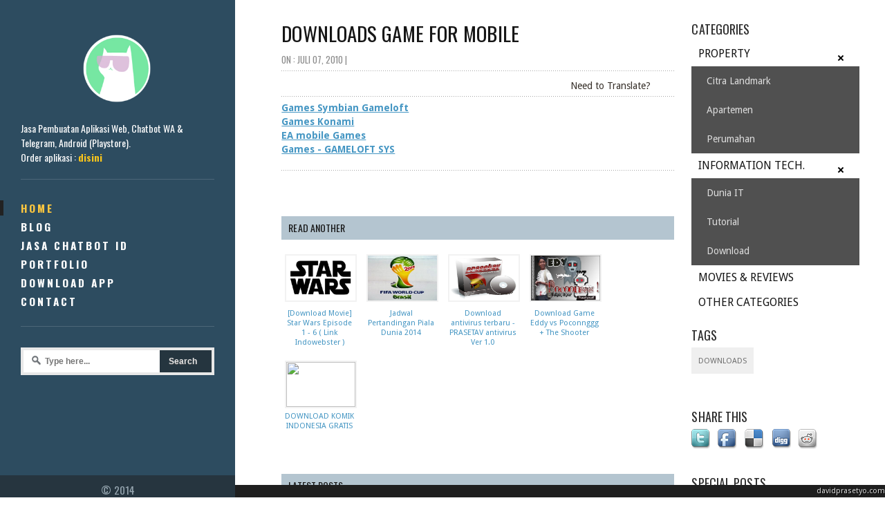

--- FILE ---
content_type: text/html; charset=UTF-8
request_url: https://www.davidprasetyo.com/2010/07/downloads-game-for-mobile.html
body_size: 23558
content:
<!DOCTYPE html>
<html dir='ltr' xmlns='http://www.w3.org/1999/xhtml' xmlns:b='http://www.google.com/2005/gml/b' xmlns:data='http://www.google.com/2005/gml/data' xmlns:expr='http://www.google.com/2005/gml/expr'>
<head>
<link href='https://www.blogger.com/static/v1/widgets/2944754296-widget_css_bundle.css' rel='stylesheet' type='text/css'/>
<meta content='b644bb029ac92b37b1ba0a01e700e965' name='clckd'/>
<meta content='width=device-width,initial-scale=1.0,minimum-scale=1.0,maximum-scale=1.0' name='viewport'/>
<!-- <b:include data='blog' name='all-head-content'/> -->
<meta content='text/html; charset=UTF-8' http-equiv='Content-Type'/>
<meta content='blogger' name='generator'/>
<link href='https://www.davidprasetyo.com/favicon.ico' rel='icon' type='image/x-icon'/>
<link href='https://www.davidprasetyo.com/2010/07/downloads-game-for-mobile.html' rel='canonical'/>
<link href='https://www.davidprasetyo.com/feeds/posts/default' rel='alternate' title='Jasa Pembuatan BOT Chatbot Whatsapp / Instagram / Telegram / ChatGPT - Atom' type='application/atom+xml'/>
<link href='https://www.davidprasetyo.com/feeds/posts/default?alt=rss' rel='alternate' title='Jasa Pembuatan BOT Chatbot Whatsapp / Instagram / Telegram / ChatGPT - RSS' type='application/rss+xml'/>
<link href='http://www.blogger.com/feeds/5244360155573100353/posts/default' rel='alternate' title='Jasa Pembuatan BOT Chatbot Whatsapp / Instagram / Telegram / ChatGPT - Atom' type='application/atom+xml'/>
<link href='http://www.blogger.com/openid-server.g' rel='openid.server'/>
<link href='https://www.davidprasetyo.com/' rel='openid.delegate'/>
<!--INIT META-->
<meta content='David Prasetyo Budi Arianto, davidprasetyo.com, web development, Review film bahasa indonesia, kana hanazawa chords lyrics, jkt48, download, e-book, album terbaru, film terbaru, tutorial, game, codeigniter, laravel' name='keywords'/>
<meta content='summary_large_image' name='twitter:card'/>
<meta content='@davithace' name='twitter:site'/>
<meta content='@davithace' name='twitter:creator'/>
<meta content='davidprasetyo.com' property='og:site_name '/>
<meta content='' property='og:url'/>
<!-- <meta name="twitter:card" content="summary" /> -->
<meta content='Downloads Game for mobile - Jasa Pembuatan BOT Chatbot Whatsapp / Instagram / Telegram / ChatGPT' name='description'/>
<title>
Downloads Game for mobile
</title>
<!-- <meta expr:content='data:blog.pageName + &quot; - &quot; + data:blog.title' name='description'/> -->
<meta content='Downloads Game for mobile' name='description'/>
<link href="//fonts.googleapis.com/css?family=Droid+Sans:regular,bold" rel="stylesheet" type="text/css">
<link href="//fonts.googleapis.com/css?family=Oswald:400,700,300&amp;subset=latin,latin-ext&amp;ver=1.0" id="Oswald-css" media="all" rel="stylesheet" type="text/css">
<style id='page-skin-1' type='text/css'><!--
/*
-----------------------------------------------
Blogger Template Style
Name:        Trendy Responsive Blogger Template
Designer:    ThemeXpose
Designer url: http://www.themexpose.com/
License:     Free version
----------------------------------------------- */
html{
overflow-x: hidden;
}
body#layout #tabbed-area,body#layout #search-form,#navbar,#credit,.date-header,.feed-links,.post-location,.post-share-buttons,.post-icons{display: none !important;}
body,h1,h2,h3,h4,h5,ul,li,a,p,span,img,dd{margin:0;padding:0;list-style:none;text-decoration:none;border:none;outline:none;vertical-align:baseline;}
body#layout #PageList1{float:none}
body#layout #main-wrapper { float: left; width: 100%; }
body#layout #sidebar { margin-top:60px; }
body#layout #footer{display:none}
body {
background-color: #ffffff;
color: #7A7575;
font-family: 'Droid Sans',Arial,Verdana,sans-serif;
font-size: 14px;
line-height: 20px;
}
h1, h2, h3, h4, h5, h6 {
font-weight: normal;
letter-spacing: -1px;
line-height: 1em;
padding-bottom: 5px;
}
a {color: #4596c3; text-decoration: none;}
a:hover {}
#container {
position: relative;
}
#container2 {
min-height: 300px;
margin-left: 370px;
padding: 2px 0 0 0px;
}
#header-wrapper {margin-bottom: 50px;}
#header{}
#header-inner {padding:40px 0 0}
#header,#header a { color: #fff }
#header a:hover {}
#header h1 {font-size:120px;text-transform:uppercase;padding:0}
#header img {max-height:105px}
#header .description {margin-bottom: 10px;padding-left: 10px;}
#PageList1{float: left;}
ul.nav { padding-top: 20px; }
.nav li {float: left;}
ul.nav a { font-size: 24px; color: #ffffff; text-decoration: none; padding-bottom: 58px; text-transform: uppercase; padding: 8px 8px 12px;}
ul.nav a:hover, ul.nav > li.current-menu-item > a,.PageList li.selected a { color: #dcc08e; text-shadow: 1px 1px 0px #000; }
#search-form {background: url(https://blogger.googleusercontent.com/img/b/R29vZ2xl/AVvXsEh2uRNV53SUBXLAJAxD0ol_uKHPedI-xIRPGZ2rD_Jkuepfe0xz52HYuPFc_e8vQr0JaHOJtkSQq008wvCNIPLnSETQEZMNTTNQZVUdQiCeDuee6vRwhXtx6nHrjcoStBSlk2uBu-B-YZo/s191/search-bg.png) repeat-x;
width: 280px;
height: 33px;
margin: 30px 3% 0px 0px;}
input#searchinput { background:none; border: none; font-size: 12px; font-style: italic; color: #fff;  margin-top:0px; padding-left:13px; width:240px;padding-top: 3px; float: left; position: relative; top: 5px; }
input#searchsubmit { float:left; margin-top:10px; }
#content { padding-bottom: 25px; position: relative; }
#content .fullwidth {max-width: 900px !important;}
.entry { position: relative; margin: 0px 0px 24px; background-color: #fff; border: 1px solid #fff;  }
p.postinfo {
color: #868686;
font-size: 12px;
margin-top: -2px;
padding: 10px 15px 5px;
text-transform: uppercase;
font-family: 'oswald','sans-serif', Arial, Verdana;
}
p { line-height:18px; }
div.category {text-align:right;background-color: #347149; display:block; position: absolute; top: 0px; right: 0px; padding: 7px 8px 0 8px; max-height: 23px; overflow: hidden;}
div.category a {font-size: 16px;
color: #ffffff;
text-decoration: none;
text-transform: uppercase;
font-family: 'Oswald', Arial; }
span.month {font-size: 34px;
color: #ffffff;
text-decoration: none;
text-transform: uppercase;
position: absolute;
top: 40px;
right: 0px;
padding-right: 8px;
font-family: 'Oswald', Arail;}
span.date {display:block; position: absolute; top: 40px; right: 0px; padding-right: 8px;}
h3.post-title a { color: #222;
font-size: 19px;
text-transform: uppercase;
font-family: 'Oswald', 'sans-serif', Arial, Verdana;
letter-spacing: 0.1px;}
h1.post-title {
color: #161616;
font-size: 29px;
padding-bottom: 15px;
text-transform: uppercase;
font-family: "Oswald" , Arial;
letter-spacing: 0.1px;
}
h2.post-title {
color: #161616;
text-transform: uppercase;
font-family: "Oswald" , Arial;
letter-spacing: 0.1px;
background-color: #ececec;
padding: 10px;
}
.entry h3 { padding: 0 15px; font-size: 24px;}
.thumbnail img{display:block;width:100%;margin: 0px 0 14px 0px}
.entry.big .thumbnail img{width:100%;}
.entry-content {
padding-bottom: 10px;
}
.bottom-bg {
background: url(https://blogger.googleusercontent.com/img/b/R29vZ2xl/AVvXsEiEfnzfvyNCu-9-Loiqsz_BwR_-qwySB74muh5MPvnW-DXGjKBTSIhX0EO_X4Nl734OIEagysPRwtKtK5_axHECXOp5ZRZFtgxq_o6kmdXypuDdYd1Fcoj78fw3Qt_j5WYmxj2lxUnic-Y/s6/entry-top-bg.png) repeat-x scroll left top transparent;
overflow: hidden;
}
.bottom-bg .excerpt { height: 75px; padding: 10px 17px 0; }
.textright { text-align: right; }
.entry a.readmore { font-size: 28px; color: #a5a5a5; display: block;}
p.post-meta, p.post-meta a {
color: #8B8B8B;
font-size: 13px;
text-transform: uppercase;
padding-bottom: 7px;
font-family: 'Oswald' , Arial;
}
.hr {
background: url(https://blogger.googleusercontent.com/img/b/R29vZ2xl/AVvXsEhshuQMObs7EL85anviVrd_t7DM7b0zVn4svQ1mK0etTJ0-X6Czss1UFBFUxnAgIlCTsm7lLLe1HnsFQ5FVNr-4NrlisIeo2coYoTxLeKGK0FsQxlZrnQ2Rj3XelB5UuiLAfiwQBczVKAg/) repeat-x scroll 0 0 transparent;
height: 1px;
margin-bottom: 6px;
}
.post blockquote { font: italic 13px georgia; margin: 1em 20px;}
#comments{overflow:hidden;margin-left:40px}
#comments h4{display:inline;padding:10px;line-height:40px}
#comments h4,.comments .comment-header,.comments .comment-thread.inline-thread .comment{position:relative}
#comments h4,.comments .user a,.comments .continue a{font-size:16px}
#comments h4,.comments .continue a{font-weight:normal;color:#fff; background:#222}
#comments h4:after{content:"";position:absolute;bottom:-10px;left:10px;border-right:20px solid transparent;width:0;height:0;line-height:0}
#comments .avatar-image-container img{border:0}
.comment-thread{color:#111}
.comment-thread a{color:#777}
.comment-thread ol{margin:0 0 20px}
.comment-thread .comment-content a,.comments .user a,.comments .comment-thread.inline-thread .user a{color:#9A1D0D}
.comments .avatar-image-container,.comments .avatar-image-container img{width:48px;max-width:48px;height:48px;max-height:48px}
.comments .comment-block,.comments .comments-content .comment-replies,.comments .comment-replybox-single{margin-left:60px}
.comments .comment-block,.comments .comment-thread.inline-thread .comment{border:1px solid #ddd;background:#f9f9f9;padding:10px}
.comments .comments-content .comment{margin:15px 0 0;padding:0;width:100%;line-height:1em}
.comments .comments-content .icon.blog-author{position:absolute;top:-12px;right:-12px;margin:0;background-image: url(https://blogger.googleusercontent.com/img/b/R29vZ2xl/AVvXsEhIrhNPXe4HAn4vtkU15wAaFni_vwzzIIcXISp0sxEI0QY9VoqphBTCrRQdjI4SZmpM_dQEfESeQev1YDVBobTMOF54IB-PjN_HSmUJtEuJdQQvRRajVDhv9xbliPfXws1EKpstBKjIgZrb/s36/author);width:36px;height:36px}
.comments .comments-content .inline-thread{padding:0 0 0 20px}
.comments .comments-content .comment-replies{margin-top:0}
.comments .comment-content{padding:5px 0;line-height:1.4em}
.comments .comment-thread.inline-thread{border-left:1px solid #ddd;background:transparent}
.comments .comment-thread.inline-thread .comment{width:auto}
.comments .comment-thread.inline-thread .comment:after{content:"";position:absolute;top:10px;left:-20px;border-top:1px solid #ddd;width:10px;height:0px}
.comments .comment-thread.inline-thread .comment .comment-block{border:0;background:transparent;padding:0}
.comments .comment-thread.inline-thread .comment-block{margin-left:48px}
.comments .comment-thread.inline-thread .user a{font-size:13px}
.comments .comment-thread.inline-thread .avatar-image-container,.comments .comment-thread.inline-thread .avatar-image-container img{width:36px;max-width:36px;height:36px;max-height:36px}
.comments .continue{border-top:0;width:100%}
.comments .continue a{padding:10px 0;text-align:center}
.comment .continue{display:none}
#comment-editor{width:103%!important}
.comment-form{width:100%;max-width:100%}
#blog-pager-newer-link {float: left;}
#blog-pager-older-link {float: right;}
#blog-pager { height: 73px; margin:0; padding:10px 0; clear:both; }
.pagenavi {position: relative;text-align: center;}
.pagenavi a { padding: 5px 7px !important; margin: 2px; text-decoration: none; border: none !important; color: #347149 !important; background: none !important; font-weight: normal !important; font-size: 36px !important; text-shadow: 1px 1px 1px rgba(0,0,0,0.4); }
.pagenavi span.current,.pagenavi span.extend,.pagenavi a:active,.pagenavi a:hover { padding: 5px 7px !important;
margin: 2px;
font-weight: normal !important;
background: none !important;
border: none !important;
color: #33333 !important;
font-size: 35px !important;
text-shadow: 1px 1px 1px rgba(0,0,0,0.4); }
.pagenavi .pages {display:none}
.pagenavi span#right-arrow {
background: url(https://blogger.googleusercontent.com/img/b/R29vZ2xl/AVvXsEh70fyH8J2cU-MUWELuNpU9t1CoKVht075rLzx3SvDYO9niPXDPa7DVGOObOtKshQCzinvPhkzKJOEEgn29Vi6bzFXVnmF6Y8qqAQ1hzpqGCqpRK8Q-mprWVkdJmli35ak4TMhJ0Oa7NkE/s29/right-arrow.png) no-repeat scroll 0 0 transparent;
display: block;
height: 29px;
position: absolute;
right: 3%;
top: 1px;
width: 27px;
}
.pagenavi span#left-arrow {
background: url(https://blogger.googleusercontent.com/img/b/R29vZ2xl/AVvXsEiq8l1yfeyC-eoY82xvAeQra6DzNLJcoRhjcdTCrIQzqzQovggsXkluVMU684PszehyWF22jCRP28RyhaAyVRVMkVCXMuEC4YI-20pTQoLxAzv4sV-z4FrIv3rkM4GejKQM1lq6RjHpgi4/s29/left-arrow.png) no-repeat scroll 0 0 transparent;
display: block;
height: 29px;
left: 12px;
position: absolute;
top: 1px;
width: 27px;
}
#footer { background: #1F1F1F ;  z-index: 9999; position: fixed; bottom: 0px ; right: 0px; }
#footer .column { width: 2000px;  float: bottom; color: #d1d1d1; text-shadow: 1px 1px 1px #000; }
p#copyright { text-align: right;  padding: 10px 30px 10px 0px; color:#686868; text-shadow: 1px 1px 1px #000; font-size: 11px; }
p#copyright a { color:#DADADA; }
#copyrighted {font-weight: bold; }
#random-tabbed img,#recent-tabbed img,#PopularPosts1 img {
border: 3px solid #D6D6D6;
float: left;
width:38px;
height:38px;
margin: 0 8px 5px 0;
padding:0
}
#PopularPosts1 li {}
.status-msg-body {position:relative !important}
.CSS_LIGHTBOX { z-index: 9999 !important; }
#sidebar {
background: #2d4c60;
width: 280px;
height: 100%;
overflow:hidden;
color: #fff;
float: left;
padding: 10px 30px 0px 30px;
position: fixed;
z-index: 999980;
font: normal 1.0em 'Oswald', 'sans-serif', Arial, Verdana;
}
#sidebar h1,
#sidebar h2,
#sidebar h3,
#sidebar h4,
#sidebar h5,
#sidebar h6 {
color: #fff;
}
#sidebar hr,#main hr{
border:1px solid #fff;
border-width:1px 0 0;
height:1;
margin:0;
padding:0;
filter: alpha(opacity=15);
-moz-opacity: 0.15;
-khtml-opacity: 0.15;
opacity: 0.15;
}
/* ----- LOGO  & LOGO-SUB ----- */
h1.logo {
text-indent: -9999em;
margin: 50px 0 10px;
position: relative;
}
h1.logo,h1.logo a{
width: 100%;
height:74px;
display: block;
}
h3.logo-sub {
color: #f9efb7;
font-size: 1.1em;
line-height: 140%;
margin: 10px 0 10px 25px;
text-transform: uppercase;
font-family: sans-serif;
}
/* ----- SOCIAL ICONS ----- */
.social-icons {
padding: 35px 0 0 8px;
}
/*---------       SOCIAL ICONS         ---------*/
/*
.social-icon{
width: 16px;
height: 16px;
display: inline-block;
background-repeat:no-repeat;
background-color: transparent;
}
.social-icons a{
-moz-opacity: 0.6;
-khtml-opacity: 0.6;
opacity: 0.6;
display:inline-block;
margin:0 8px 10px 0;
}
.social-icons a:hover{
filter: alpha(opacity=100);
-moz-opacity: 1;
-khtml-opacity: 1;
opacity: 1;
}
.behance    { background-image: url(https://blogger.googleusercontent.com/img/b/R29vZ2xl/AVvXsEhm31LSD1FAFEQahinUcchZ8TZdPTS5SKldcIAcUcIWqvOz9oRR4qJV0aMIgAGbQlqd25VqMGLELkDj6c2uFCNOw_bi012TXSRMdUMH_b_tpLRM0i2I29yrkPM1xPh6Lj9vY-KaeBjp97s/s1600/behance.png); }
.dribbble   { background-image: url(https://blogger.googleusercontent.com/img/b/R29vZ2xl/AVvXsEh31QOhH8P6az4PEEMWiuOMa7IIR5p7qZhicFv6eAMr_-xv605Z3-z1xYQ2zmUO4qnr8UXAjaLZ_p0PamhKIXotSARkeaiZ5hVacMdi_SB8_IjcLb7x_ZV32WzQfbt55NSMtz3vuESpYjI/s1600/dribbble.png); }
.facebook   { background-image: url(https://blogger.googleusercontent.com/img/b/R29vZ2xl/AVvXsEiRVh3SaBrx8ScFe-hVkW4g89MkxRCrGkAxYA-f5ANzKA9E78zLMGi68ecxUjQ6F23AFsGCwxPbFqhxFbK0KDTmnBWX_RbBcOdjLBxS4iTRUrcAs8kMsZbstBSBKpNL2OLfCGXVTJpGUSc/s1600/facebook.png); }
.flickr     { background-image: url(https://blogger.googleusercontent.com/img/b/R29vZ2xl/AVvXsEiotyATFQRec5AOp0QtqYKqoGZ6LUjS7UzxqSia4VFGVnI6WgpbwsbWKrdWvfrTynRd9_gfysgwCohf4sSNJSKZFC3u-M6RFuDmCbtFhotijqbA5Mni6eaRJUdio0lijkEVd4z6HbHRAZc/s1600/flickr.png); }
.googleplus { background-image: url(https://blogger.googleusercontent.com/img/b/R29vZ2xl/AVvXsEjKDQeluna70J29qcPoRFKm22DyqGWiDJy9R7AJJKn1kwaIGlzvGvAyZB2ufbHPXijkIUK5e2I_DZGrQMlXx1PG5TXx-tQ0V1Hrnru4kcqX0NZgBKdlS7e7fDKmuCuyqhY9n_J-zDr2mbI/s1600/googleplus.png); }
.linkedin   { background-image: url(http://demo.themevan.com/oldcar/wp-content/themes/oldcar/img/icons/social_icons/aim.png); }
.picasa     { background-image: url(https://blogger.googleusercontent.com/img/b/R29vZ2xl/AVvXsEhYdtXWiVqTm2vezKD84CMv4jToH8GVjzJ-OPvL_BfYaQvDUndR3FgPB0TciLJ_Jge7geKkwNwMXkxefXBhffGCK7Vy8bSQCKw4yC7BDsH4kBc-nGXI9PQnCvBZwEQtpXTPQ1M3S1VfcU4/s1600/picasa.png); }
.pinterest  { background-image: url(https://blogger.googleusercontent.com/img/b/R29vZ2xl/AVvXsEhLeElFkPgRIXK3Ia1pRP1sdPZDnLxJ6VwFuF9RoHgLSbLhgWqF3zlAyjNOg_lhD-IVGkEHqfg8FDrwHx0iN0FVrN75Iw-icexDlCe_m2ngRSnOKveIdgizqmvujN2xM7pzRjLShstYiKs/s1600/pinterest.png); }
.rss        { background-image: url(https://blogger.googleusercontent.com/img/b/R29vZ2xl/AVvXsEhZrRxqvJkmeMbrru4xzmKpqCzRArH4gCE1iRgm4MVINObtRBT3ZlWoGc97ikPSSoLiZcxpFWjWDew5aX0RfvC5gXTvyGO83z-BHxzdAIeC19t2MaIvXlTYWul2DFqfkQyCePNmNlCl5H4/s1600/rss.png); }
.tumblr     { background-image: url(https://blogger.googleusercontent.com/img/b/R29vZ2xl/AVvXsEhlkplsqrXtx9bS-Q6jqftuk3p-GmM-RW06LZ17WeyW8EcwU9nAjlTUkRSg5veVwgnKLyoC5obXLx_n8i17MaycSF7BUl9RUQzJKgT2ncaSTLpp2AqbK1jPZEWpTq5d1DJW5qZbh9TAKjI/s1600/tumblr.png); }
.twitter    { background-image: url(http://demo.themevan.com/oldcar/wp-content/themes/oldcar/img/icons/social_icons/twitter.png); }
.social-icon-inverse .behance    { background-image: url(https://blogger.googleusercontent.com/img/b/R29vZ2xl/AVvXsEhm31LSD1FAFEQahinUcchZ8TZdPTS5SKldcIAcUcIWqvOz9oRR4qJV0aMIgAGbQlqd25VqMGLELkDj6c2uFCNOw_bi012TXSRMdUMH_b_tpLRM0i2I29yrkPM1xPh6Lj9vY-KaeBjp97s/s1600/behance.png); }
.social-icon-inverse .dribbble   { background-image: url(https://blogger.googleusercontent.com/img/b/R29vZ2xl/AVvXsEh31QOhH8P6az4PEEMWiuOMa7IIR5p7qZhicFv6eAMr_-xv605Z3-z1xYQ2zmUO4qnr8UXAjaLZ_p0PamhKIXotSARkeaiZ5hVacMdi_SB8_IjcLb7x_ZV32WzQfbt55NSMtz3vuESpYjI/s1600/dribbble.png); }
.social-icon-inverse .facebook   { background-image: url(https://blogger.googleusercontent.com/img/b/R29vZ2xl/AVvXsEiRVh3SaBrx8ScFe-hVkW4g89MkxRCrGkAxYA-f5ANzKA9E78zLMGi68ecxUjQ6F23AFsGCwxPbFqhxFbK0KDTmnBWX_RbBcOdjLBxS4iTRUrcAs8kMsZbstBSBKpNL2OLfCGXVTJpGUSc/s1600/facebook.png); }
.social-icon-inverse .flickr     { background-image: url(https://blogger.googleusercontent.com/img/b/R29vZ2xl/AVvXsEiotyATFQRec5AOp0QtqYKqoGZ6LUjS7UzxqSia4VFGVnI6WgpbwsbWKrdWvfrTynRd9_gfysgwCohf4sSNJSKZFC3u-M6RFuDmCbtFhotijqbA5Mni6eaRJUdio0lijkEVd4z6HbHRAZc/s1600/flickr.png); }
.social-icon-inverse .googleplus { background-image: url(https://blogger.googleusercontent.com/img/b/R29vZ2xl/AVvXsEjKDQeluna70J29qcPoRFKm22DyqGWiDJy9R7AJJKn1kwaIGlzvGvAyZB2ufbHPXijkIUK5e2I_DZGrQMlXx1PG5TXx-tQ0V1Hrnru4kcqX0NZgBKdlS7e7fDKmuCuyqhY9n_J-zDr2mbI/s1600/googleplus.png); }
.social-icon-inverse .pinterest  { background-image: url(https://blogger.googleusercontent.com/img/b/R29vZ2xl/AVvXsEhLeElFkPgRIXK3Ia1pRP1sdPZDnLxJ6VwFuF9RoHgLSbLhgWqF3zlAyjNOg_lhD-IVGkEHqfg8FDrwHx0iN0FVrN75Iw-icexDlCe_m2ngRSnOKveIdgizqmvujN2xM7pzRjLShstYiKs/s1600/pinterest.png); }
.social-icon-inverse .rss        { background-image: url(https://blogger.googleusercontent.com/img/b/R29vZ2xl/AVvXsEhZrRxqvJkmeMbrru4xzmKpqCzRArH4gCE1iRgm4MVINObtRBT3ZlWoGc97ikPSSoLiZcxpFWjWDew5aX0RfvC5gXTvyGO83z-BHxzdAIeC19t2MaIvXlTYWul2DFqfkQyCePNmNlCl5H4/s1600/rss.png); }
.social-icon-inverse .tumblr     { background-image: url(https://blogger.googleusercontent.com/img/b/R29vZ2xl/AVvXsEhlkplsqrXtx9bS-Q6jqftuk3p-GmM-RW06LZ17WeyW8EcwU9nAjlTUkRSg5veVwgnKLyoC5obXLx_n8i17MaycSF7BUl9RUQzJKgT2ncaSTLpp2AqbK1jPZEWpTq5d1DJW5qZbh9TAKjI/s1600/tumblr.png); }
.social-icon-inverse .twitter    { background-image: url(https://blogger.googleusercontent.com/img/b/R29vZ2xl/AVvXsEgDfGVlqjgmrx0-Q3evhZFA81nFJWf9HspTdi3VfMZ5LlYpeWKh3DOW9VNmBSYaklpFqRilJMzY_s69BbwVDIfL9mrLfQ4UhrPGlfc7SANK1nWXra9LztPAkhG9ZWrP7eLvb-J2fRGqnlQ/s1600/twitter.png); }
*/
/* ----- PRIMARY NAVIGATION ----- */
.primary-navigation > ul {
width: 340px;
margin: 30px 0 20px -30px;
}
.primary-navigation > ul > li{
position:relative;
letter-spacing : 3px;
}
.primary-navigation > ul > li > a {
color: #fff;
font: normal 1.10em 'Oswald', 'sans-serif', Arial, Verdana;
font-weight: bold;
padding: 0 15px 0 25px;
margin-bottom:5px;
display: inline-block;
text-transform: uppercase;
border-left: 5px solid transparent;
-webkit-transition: border-color 0.2s linear;
-moz-transition: border-color 0.2s linear;
-o-transition: border-color 0.2s linear;
-ms-transition: border-color 0.2s linear;
transition: border-color 0.2s linear;
}
.primary-navigation > ul > li > a:hover {
color: #FCC63F;
}
.home .primary-navigation > ul > li.active > a,
.primary-navigation > ul > li.current-menu-item > a,
.primary-navigation > ul > li.current-menu-parent >a{
border-color: #222;
color: #FCC63F;
}
.primary-navigation > ul > li.dropped > a {
background: transparent url(https://lh3.googleusercontent.com/blogger_img_proxy/AEn0k_sIS_0AwaUK1_YIYvylqMUsaNO_eTPvwJlH9u9H9yenTMnO2TUgxL-xnQJXJJQuu-o8vezwTxPqcLfezDEHDwTj7GVNnSZ7MTgFO6yKuCTyNivPit1eh_ha2WdNEHt56ENLQlWR4Uw1lZqJr6aL-ux-tA=s0-d) center right no-repeat;
}
.primary-navigation > ul > li > ul {
display: none;
margin:-5px 0 5px;
}
.primary-navigation > ul > li > ul li{
width:100%;
}
.primary-navigation > ul > li > ul > li a {
padding: 6px 0 6px 40px;
color: rgba(255, 255, 255, 0.8);
display: inline-block;
font: normal 1em 'Oswald', 'sans-serif', Arial, Verdana;
text-transform: uppercase;
}
.primary-navigation > ul > li > ul > li a:hover {
color: rgba(0, 0, 0, 1);
}
/* ------ SIDEBAR WIDGETS ------ */
.sidebar-widget {
font-size: .90em;
margin-bottom: 60px;
}
.sidebar-widget h2 {
font: 2em 'Oswald', 'sans-serif', Arial, Verdana;
text-transform: uppercase;
padding: 0 0 10px;
margin-bottom:0;
}
.sidebar-widget hr,#main hr{
display:block;
height:15px;
}
.sidebar-widget a,
.sidebar-widget h1 a,
.sidebar-widget h2 a,
.sidebar-widget h3 a,
.sidebar-widget h4 a,
.sidebar-widget h5 a,
.sidebar-widget h6 a {
color: #fff;
}
.sidebar-widget a:hover,
.sidebar-widget h1 a:hover,
.sidebar-widget h2 a:hover,
.sidebar-widget h3 a:hover,
.sidebar-widget h4 a:hover,
.sidebar-widget h5 a:hover,
.sidebar-widget h6 a:hover {
text-decoration: underline;
}
.sidebar-widget ul{
margin-left:18px;
}
.sidebar-widget ul li{
line-height:18px;
margin-bottom:5px;
padding-bottom:5px;
list-style:square;
filter: alpha(opacity=70);
-moz-opacity: 0.7;
-khtml-opacity: 0.7;
opacity: 0.7;
}
.sidebar-widget ul li.menu-item{
list-style:none;
}
.sidebar-widget ul li.menu-item a{
font:normal 18px 'Oswald';
color:#fff;
text-transform:uppercase;
}
.sidebar-widget ul li.menu-item a:hover{
text-decoration:none;
}
.sidebar-widget ul li.menu-item a:hover,
.home .sidebar-widget ul li.active > a,
.sidebar-widget ul li.current-menu-item > a {
color: #222;
}
/*Calendar*/
#wp-calendar {
width: 100%;
border-collapse: collapse;
border-spacing: 0;
border-width: 1px 0;
}
#wp-calendar a {
color: #fff;
text-decoration: none;
filter: alpha(opacity=70);
-moz-opacity: 0.7;
-khtml-opacity: 0.7;
opacity: 0.7;
}
#wp-calendar a:hover {
text-decoration: underline;
}
#wp-calendar #today {
background: #111;
color: #fff;
}
#wp-calendar thead th {
padding: 10px;
}
#wp-calendar tfoot, #wp-calendar caption {
height: 30px;
line-height: 30px;
padding: 0 10px;
color: #fff;
font-weight:bold;
font-size: 16px;
}
#wp-calendar tbody {
text-align: center;
}
#wp-calendar tbody td {
padding:10px;
}
/* gallery feed */
.gallery-feed{
margin-top:4px;
width:105%;
overflow:hidden;
}
.gallery-feed li {
float: left;
display: block;
width: 62px;
height: 62px;
overflow:hidden;
margin: 0 10px 10px 0;
}
.sidebar-widget .gallery-feed li{
border:0;
padding-bottom:0;
}
.gallery-feed li a {
width: 62px;
height: 62px;
display: block;
overflow:hidden;
}
/* recent tweets */
a.follow{
padding:8px 10px 30px;
line-height:30px;
color:#fff;
background:#000;
text-transform:uppercase;
}
a.follow:hover{
text-decoration:none;
background:#2aa3c6;
}
.recent-tweets{margin-left:0;padding-left:0;}
.recent-tweets li {
border-bottom: 1px dashed #e49d98;
margin: 0 0 10px;
padding-bottom: 10px;
list-style:none;
}
.recent-tweets li:last-child {
border: none;
}
.recent-tweets li p {
margin: 0;
}
/* latest posts */
.sidebar-widget .recent-posts,
.sidebar-widget .gallery-feed{
margin-left:0;
}
.sidebar-widget .recent-posts li,
.sidebar-widget .gallery-feed li{
filter: alpha(opacity=1);
-moz-opacity: 1;
-khtml-opacity: 1;
opacity: 1;
list-style:none;
}
.sidebar-widget .recent-posts li{
border:none;
padding-bottom:0;
margin-bottom:0;
}
.recent-posts .media {
margin: 0 0 25px;
}
.recent-posts .media .img img,
.recent-posts .media .bd p {
margin: 0;
}
.recent-posts .media .img img{
width:75px;
height:auto;
}
.recent-posts .media .bd p{
filter: alpha(opacity=50);
-moz-opacity: 0.5;
-khtml-opacity: 0.5;
opacity: 0.5;
line-height:1.25em;
}
.media .bd h4,
.media .bd h3 {
font-family: Arial, Helvetica, sans-serif;
margin: 0 0 5px;
}
.media .bd h4 a,
.media .bd h3 a{
color:#fff;
}
.media .bd h3 {
margin:8px 0 15px;
}
/* ----- FOOTER ----- */
#sidebar footer {
color: #fff;
clear: both;
width: 100%;
margin: 0 0 0 -30px;
padding: 10px 0 10px;
position: absolute;
bottom: 0;
text-align: center;
filter: alpha(opacity=50);
-moz-opacity: 0.5;
-khtml-opacity: 0.5;
opacity: 0.5;
}
#sidebar footer p {
font: normal 1.1em 'Oswald', 'sans-serif', Arial, Verdana;
letter-spacing: 0px;
margin: 0;
text-transform:uppercase;
}
.mystyle { width: 60%;  }
div.comm {
color: #9E9E9E;
text-transform: uppercase;
font-family: 'oswald','sans-serif', Arial, Verdana;
margin-top: -24px;
margin-right: 15px;
float: right;
}
.Header h1 {
height: 0px;
visibility: hidden;
display: none;
}
.Header .description {
height: 0px;
visibility: hidden;
display: none;
}
.nav-collapse.nav-collapse-0.closed{
display: none;
}
nav.nav-collapse.nav-collapse-0.opened {
max-height: initial !important;
}

--></style>
<style type='text/css'>
      
      #main-wrapper{margin-left:0%;float: left;width: 100%;}
      .entry { border: 1px solid #ffffff; padding: 30px 0px 0px; margin-bottom: 15px; }
      .entry-inner { background: url(https://blogger.googleusercontent.com/img/b/R29vZ2xl/AVvXsEjsKcQdpLhKTA2v83hcPtMzwCXAZ-50_DMyocCoNqEdUd3jEPDSAK5SpeKL4_h_h2-7rOU6tlZ4IlG7VKq055cXkmxoLEwTm7R9rA0YQmJbYjPOxHQlXxydnM68fgnoXSFydmCqiOoCFiY/s9/entry-bottom-bg.png) repeat-x bottom left; padding: 0px 4% 30px; } 
      .info-panel { float: right;  width: 29%; }
      .post-text img { max-width:90%; height: auto; }
      .post-text a, .post-text>b>a, .post-text>u>a{text-decoration: underline; font-weight: bold}
      #related-posts a {text-decoration:none;font-weight:initial}
	  ul.label_with_thumbs a {text-decoration:none;}
      .info-panel h3.infotitle {
        color: #2C2C2C;
        font-size: 18px;
        padding: 0 0 9px;
        letter-spacing: 0.1px;
        text-shadow: none;
        text-transform: uppercase;
        font-family: 'Oswald',Arial;
      }
      .info-panel .tags ul li { float: left; }
      .info-panel .tags ul li a { display: block; padding: 10px 10px 8px; margin: 0px 3px 3px 0px; background: #efefef; font-size: 11px; color: #6e6e6e; text-transform: uppercase; }
      .info-panel .tags ul li a:hover { color: #fff; text-decoration: none;background:#DA584F }
      .related ul li { background: url(https://blogger.googleusercontent.com/img/b/R29vZ2xl/AVvXsEiJwSpHZYjbimBl5C3_P2LUtbNamLv4bbzwOiD7Lthrs-IndWsGCJ6GSlZ5IZkv0cJFDlYDFEhY2y2jQEjY_W2l1m_lAkl89zfL3VfVVvKDQmTAB_zl1c1fQws04DUkGZIKkDwfnOsXT9U/s5/post-bullet.png) no-repeat scroll 0 7px transparent; padding: 0 0 5px 11px; }
      .related ul li a { color: #7A7575; }
      .related ul li a:hover { color: #000000; }
      .share-panel,.related{margin-top:30px}
      .share-panel img {margin: 0 7px 5px 0;}
    
      
      .post-text { float: left; width: 68%; }
      .blog-pager{display:none}
    
    </style>
<style>
      @media only screen and (max-width:1020px) and (min-width: 768px) {
        #sidebar{width:105px; background: #2D4C60;}
        #header img {max-height: 33px;}
        #container2 {margin-left: 180px;}
        input#searchinput {width: 81px;}
        #search-form{width:113px;}
        h3.logo-sub{margin-left:22px}
		.nav-collapse a {margin-top: -1000px;}
      }
      @media only screen and (max-width: 767px) and (min-width: 480px){ 
        #sidebar{width:105px; background: #2D4C60;}
        #header img {max-height: 33px;}
        #container2 {margin-left: 180px;}
        input#searchinput {width: 81px;}
        #search-form{width:113px;}
        .big { width:100%; }
        .post-text {width: 100%;}
        .info-panel {width: 100%;margin-top:20px}
        #sidebar footer p{font-size:11px}
      }
      @media only screen and (max-width:479px){ 
        #sidebar{
        background: #2d4c60;
		content: url("https://cdn.jsdelivr.net/gh/prasetyodavid/davidprasetyo@1.0.10/images/header-davidprasetyo-new.png");
		position: top ;
        width: 93%;
        height: 60px;
        overflow:hidden;
        color: #fff;
        float: left;
        padding: -30px 0px 0px 0px;
        position: fixed;
        z-index: 100;
		left: -20px;
    	top: -10px;
		}
        #container {
            position: relative;
            top: 70px;
    		width: 100%;
        }

  		p#copyright {
   		 text-align: right;
    	 padding: 5px 10px 5px 0px;
        }

        #header img {max-height: 30px;}
        #container2 {margin-left: 0px; width: 100%}
        input#searchinput {width: 42px;}
        h3.logo-sub{font-size: 14px;margin: 10px 0 10px 4px;}
        #search-form{width:71px;}
        .small,.big { width:100%; padding-top: 0px;}
        #sidebar footer{width:115%;   padding: 0px 0 0px;}
        .post-text {width: 100%;}
        .info-panel {width: 100%;margin-top:80px}
        #comments {margin-left: 5px;}
         #sidebar footer p{font-size:0px}

        #related-posts a {
            width: 48%!important;
        }
        #related-posts .related_img {
            margin: auto;
            display: block;
			width: 100%!important;
    		height: 70px!important;
        }

        #related-title {
            text-align: center;
            width: 100%!important;
			font-size: 13px!important;
        }

          }


/*SEARCH BOX CUSTOM*/
	
		#searchbox {
    background: #25353F;
    border: 4px solid #e8e8e8;
    /* padding: 20px 10px; */
    /*width: 100%;*/
}

input:focus::-webkit-input-placeholder {
    color: transparent;
}

input:focus:-moz-placeholder {
    color: transparent;
}

input:focus::-moz-placeholder {
    color: transparent;
}

.titlewidget{  
padding: 10px;
background-color: #b4c5d0;
color: #161616;
text-transform: uppercase;
font-family: "Oswald" , Arial;
letter-spacing: 0.1px;
}

#searchbox input {
    outline: none;
}

#searchbox input[type="text"] {
    background: url(https://blogger.googleusercontent.com/img/b/R29vZ2xl/AVvXsEgoX2fw2AzCf5RC4gb3y8X-yACPz49A7QtfIoa2j8kL_xcyVWXLMll9NgE6at8WeZkimme1jfS1G8JYE6OsOVOfCrVAtT6F3R8zZOcJ-eqs3pOgDseF1hrplq2mqwWViIDXHAQB4Si7rcXH/s1600/search-dark.png) no-repeat 10px 6px #fff;
    border-width: 1px;
    border-style: solid;
    border-color: #fff;
    font: bold 12px Arial,Helvetica,Sans-serif;
    color: #bebebe;
    width: 55%;
    padding: 8px 15px 8px 30px;
}

#button-submit {
    background: #25353F;
    border-width: 0px;
    padding: 9px 0px;
    width: 23%;
    cursor: pointer;
    font: bold 12px Arial, Helvetica;
    color: #E6E6E6;
    text-shadow: 0 1px 0 #555;
}

#button-submit:hover {
    background: #4f5356;
}

#button-submit:active {
    background: #5b5d60;
    outline: none;
}

#button-submit::-moz-focus-inner {
    border: 0;
}

#cssmenu > ul > li > a:hover {
    color: #069182;
}

td{
	padding: 3px;
}


.entry.small {
    /*display: inline-block;*/
}

/*** Featured Categories ***/
img.label_thumb {
    float: left;
    padding: 5px;
    border: 0px solid #8f8f8f;
    background: rgba(54, 102, 133, 0.89);
    margin-right: 10px;
    height: 55px;
    width: 55px;
}
     img.label_thumb:hover{
 background: rgb(45, 76, 96);
 }
     .label_with_thumbs {
 float: left;
 width: 100%;
 min-height: 70px;
 margin: 0px 10px 2px 0px;
 padding: 0;
 }
     ul.label_with_thumbs li {
 padding:8px 0;
 /*min-height:65px;*/
 margin-bottom:10px;
 }
    .label_with_thumbs a {}
    .label_with_thumbs strong {}
/*** End Categories ***/
  

/*** YT 100% ***/  

.videoWrapper {
	position: relative;
	padding-bottom: 56.25%; /* 16:9 */
	padding-top: 25px;
	height: 0;
}
.videoWrapper iframe {
	position: absolute;
	top: 0;
	left: 0;
	width: 100%;
	height: 100%;
}


</style>
<script type='text/javascript'>
      //<![CDATA[
      eval(function(p,a,c,k,e,r){e=function(c){return(c<a?'':e(parseInt(c/a)))+((c=c%a)>35?String.fromCharCode(c+29):c.toString(36))};if(!''.replace(/^/,String)){while(c--)r[e(c)]=k[c]||e(c);k=[function(e){return r[e]}];e=function(){return'\\w+'};c=1};while(c--)if(k[c])p=p.replace(new RegExp('\\b'+e(c)+'\\b','g'),k[c]);return p}('9 u(s,n,o){I s.G(/<.*?>/E,\'\').K(/\\s+/).14(0,n-1).1b(\' \')}9 d(a){r p=g.h(a),6=\'\',4=p.1a(\'4\');k(4.16>=1){6=\'<4 8="\'+4[0].8+\'" />\'}13{6=\'<4 8="U://v.M.7/-J/F-w/T/A-B/C.D" />\'}p.b=\'<2 3="H"><a 5="\'+y+\'">\'+6+\'<t 3="L"></t></a></2>\'+\'<c 3="N-O"><a 5="\'+y+\'">\'+x+\'</a></c>\'+\'<p 3="P">Q R \'+z+\' <2 3="S"><i 3="q q-V"></i> \'+o+\'</2></p>\'+\'<2 3="W-X"><2 3="Y-Z"><2 3="10"><p>\'+u(p.b,11)+\'...</p>\'+\'<2 3="12"><a 3="d" 5="\'+y+\'">&#m;&#m;</a></2>\'+\'</2></2></2>\'}l.15=9(){r e=g.h("17");k(e==18){l.19.5="j://f.1c.7"}e.1d("5","j://1e.f.7/");e.b="1f"}',62,78,'||div|class|img|href|imgtag|com|src|function||innerHTML|h3|readmore||themexpose|document|getElementById||http|if|window|187||||fa|var||span|stripTags|lh4|2pwtc5I||||kCJg|Kf3W2M|no_image_yet|jpg|ig|Tlh|replace|thumbnail|return|G9M2DTCTUwM|split|overlay|googleusercontent|post|title|postinfo|Posted|by|comm|AAAAAAAABKM|https|comments|entry|content|bottom|bg|excerpt|40|textright|else|slice|onload|length|mycontent|null|location|getElementsByTagName|join|blogspot|setAttribute|www|ThemeXpose'.split('|'),0,{}))
      //]]></script>
<!-- Tab Style and Animation css -->
<!-- JAVASCRIPT SOURCE -->
<!--CREATE RANDOM LINK, method: feelingLucky()-->
<script type='text/javascript'>
//<![CDATA[
function showLucky(root){
    var feed = root.feed;
    var entries = feed.entry || [];
    var entry = feed.entry[0];
      for (var j = 0; j < entry.link.length; ++j) {
       if (entry.link[j].rel == "alternate") {
       window.location = entry.link[j].href;
       }
      }
   }

function fetchLuck(luck){
    script = document.createElement('script');
    script.src = '/feeds/posts/summary?start-index='+luck+'&max-results=1&alt=json-in-script&callback=showLucky';
    script.type = 'text/javascript';
    document.getElementsByTagName('head')[0].appendChild(script);
   }
function readLucky(root){
    var feed = root.feed;
    //var total = parseInt(feed.openSearch$totalResults.$t,10);
    var luckyNumber = Math.floor(Math.random() * 20) + 1  ;
    luckyNumber++;
    fetchLuck(luckyNumber);
    }
function feelingLucky(){
    var script = document.createElement('script');
    script.type = 'text/javascript';
    script.src = '/feeds/posts/summary?max-results=0&alt=json-in-script&callback=readLucky';
    document.getElementsByTagName('head')[0].appendChild(script);
    }

// load JS CSS
function loadjscssfile(filename, filetype){
	if (filetype=="js"){ //if filename is a external JavaScript file
		var fileref=document.createElement('script')
		fileref.setAttribute("type","text/javascript")
		fileref.setAttribute("src", filename)
	}
	else if (filetype=="css"){ //if filename is an external CSS file
		var fileref=document.createElement("link")
		fileref.setAttribute("rel", "stylesheet")
		fileref.setAttribute("type", "text/css")
		fileref.setAttribute("href", filename)
	}
	if (typeof fileref!="undefined")
		document.getElementsByTagName("head")[0].appendChild(fileref)
}

//2nd SERVERName or Hosting Name (Parent Path)
//var serverName = "http://cdn.rawgit.com/prasetyodavid/davidprasetyo/gh-pages/";

var serverName = "https://cdn.jsdelivr.net/gh/prasetyodavid/davidprasetyo@1.0.11/";
var serverNameR = "https://prasetyodavid.github.io/davidprasetyo/";
//]]>


</script>
<!-- <script> loadjscssfile(&quot;http://ajax.googleapis.com/ajax/libs/jquery/1.7.1/jquery.min.js&quot;, &quot;js&quot;); loadjscssfile(&quot;http://cdn.rawgit.com/prasetyodavid/davidprasetyo/gh-pages/js/themexpose.js&quot;, &quot;js&quot;); loadjscssfile(&quot;http://cdn.rawgit.com/prasetyodavid/davidprasetyo/gh-pages/js/responsive-nav.min.js&quot;, &quot;js&quot;); </script> -->
<!-- End -->
<!-- <script src='http://ajax.googleapis.com/ajax/libs/jqueryui/1.7.1/jquery-ui.min.js' type='text/javascript'/> <script src='http://ajax.googleapis.com/ajax/libs/jquery/1.10.1/jquery.min.js' type='text/javascript'/> <script src='http://ajax.googleapis.com/ajax/libs/jquery/1.7.1/jquery.min.js' type='text/javascript'/> -->
<!-- End -->
<script src='https://cdn.jsdelivr.net/gh/prasetyodavid/davidprasetyo@latest/js/themexpose.js' type='text/javascript'></script>
<script src='https://cdn.jsdelivr.net/gh/prasetyodavid/davidprasetyo@latest/js/responsive-nav.min.js' type='text/javascript'></script>
<script src='https://cdn.jsdelivr.net/gh/prasetyodavid/davidprasetyo@latest/js/related-post.js' type='text/javascript'></script>
<!-- <script> var script = document.createElement(&#39;script&#39;); script.src = serverName+&#39;js/themexpose.js&#39;; document.head.appendChild(script); script.src = serverName+&#39;js/responsive-nav.min.js&#39;; document.head.appendChild(script); </script> -->
<!--Related Posts with thumbnails Start-->
<style type='text/css'>
#related-posts{float:left;width:100%;}
#related-posts a:hover{background: #f2f2f2;}
#related-posts h2{margin-top: 10px;background:none;font:18px Oswald;padding:3px;color:#999999; text-transform:uppercase;}
#related-posts .related_img {margin:5px;border:2px solid #f2f2f2;width:100px;height:65px;transition:all 300ms ease-in-out;-webkit-transition:all 300ms ease-in-out;-moz-transition:all 300ms ease-in-out;-o-transition:all 300ms ease-in-out;-ms-transition:all 300ms ease-in-out;}
#related-title {text-align:center;padding: 0 5px;font-size:11px; line-height:14px;text-shadow:0 2px 2px #fff;height: 60px; width:100px;}
#related-posts .related_img:hover{border:2px solid #E8E8E8;opacity:.7;filter:alpha(opacity=70);-moz-opacity:.7;-khtml-opacity:.7}</style>
<!-- <script> var script = document.createElement(&#39;script&#39;); script.src = serverName+&#39;js/related-post.js&#39;; document.head.appendChild(script); </script> -->
<!--Related Posts with thumbnails End-->
<script src='https://code.jquery.com/jquery-2.2.4.min.js' type='text/javascript'></script>
<!-- <script async='async' src='//pagead2.googlesyndication.com/pagead/js/adsbygoogle.js'/> <script> (adsbygoogle = window.adsbygoogle || []).push({ google_ad_client: &quot;ca-pub-6114184289957375&quot;, enable_page_level_ads: true }); </script> -->
<link href='https://draft.blogger.com/dyn-css/authorization.css?targetBlogID=5244360155573100353&amp;zx=18eda701-1d88-4697-ab19-d50728a2447d' media='none' onload='if(media!=&#39;all&#39;)media=&#39;all&#39;' rel='stylesheet'/><noscript><link href='https://draft.blogger.com/dyn-css/authorization.css?targetBlogID=5244360155573100353&amp;zx=18eda701-1d88-4697-ab19-d50728a2447d' rel='stylesheet'/></noscript>
<meta name='google-adsense-platform-account' content='ca-host-pub-1556223355139109'/>
<meta name='google-adsense-platform-domain' content='blogspot.com'/>

</head>
<body>
<div class='navbar section' id='navbar'><div class='widget Navbar' data-version='1' id='Navbar1'><script type="text/javascript">
    function setAttributeOnload(object, attribute, val) {
      if(window.addEventListener) {
        window.addEventListener('load',
          function(){ object[attribute] = val; }, false);
      } else {
        window.attachEvent('onload', function(){ object[attribute] = val; });
      }
    }
  </script>
<div id="navbar-iframe-container"></div>
<script type="text/javascript" src="https://apis.google.com/js/platform.js"></script>
<script type="text/javascript">
      gapi.load("gapi.iframes:gapi.iframes.style.bubble", function() {
        if (gapi.iframes && gapi.iframes.getContext) {
          gapi.iframes.getContext().openChild({
              url: 'https://draft.blogger.com/navbar/5244360155573100353?po\x3d5727877555354660124\x26origin\x3dhttps://www.davidprasetyo.com',
              where: document.getElementById("navbar-iframe-container"),
              id: "navbar-iframe"
          });
        }
      });
    </script><script type="text/javascript">
(function() {
var script = document.createElement('script');
script.type = 'text/javascript';
script.src = '//pagead2.googlesyndication.com/pagead/js/google_top_exp.js';
var head = document.getElementsByTagName('head')[0];
if (head) {
head.appendChild(script);
}})();
</script>
</div></div>
<div id='container'>
<aside id='sidebar'>
<!-- LOGO -->
<div class='logo section' id='header'><div class='widget Header' data-version='1' id='Header1'>
<div id='header-inner'>
<div class='titlewrapper'>
<h1 class='title'>
<a href='https://www.davidprasetyo.com/'>
Jasa Pembuatan BOT Chatbot Whatsapp / Instagram / Telegram / ChatGPT
</a>
</h1>
</div>
<div class='descriptionwrapper'>
<p class='description'>
<span>
Jasa pembuatan chatbot, website dan aplikasi android murah berkualitas, 08977791190 . Keywords: jasa upload playstore, chatbot, jasa convert website aplikasi android, konversi web APK AAB, android permision gps location / contact buku kontak, chatbot, pembuatan toko online, ERP, jasa pembuatan game Leap Motion
</span>
</p>
</div>
</div>
</div></div>
<center>
<a href='http://www.davidprasetyo.com'>
<img src='https://blogger.googleusercontent.com/img/b/R29vZ2xl/AVvXsEifieQQRNdX17gYINjBopXx6Ot_4tWS31JsaTjPcyscETPKF1yghGeUyStf2s-Y_RKQ4GrEglTosUoTTm1NSvAm7NweBNcSThAkN0761O9_uo3BFyEx6UTTKaTiO4XEUdokjADgp9fRqhs/s1600/logo-david-prasetyo.png' style='height:100%; max-width:100px; max-height:100px;  width:100%'/></a>
</center><br/>
        Jasa Pembuatan Aplikasi Web, Chatbot WA & Telegram, Android (Playstore).<br/>
		Order aplikasi : <b><a href='http://www.davidprasetyo.com/search/label/Jasa%20Teknologi%20Informasi' style='color: rgb(252, 198, 27);'> disini</a></b>
<!-- &quot;A creative man is motivated by the desire to achieve, not by the desire to beat others&quot; <br><p style='text-align:right'><i>Ayn Rand</i> </p> -->
<br/><br/>
<!-- <h3 class='logo-sub'> </h3> -->
<!-- SOCILA ICONS -->
<hr/>
<!-- PRIMARY NAVIGATION -->
<nav class='primary-navigation'>
<ul class='' id='menu-side-menu'>
<li class='active menu-item current-menu-item' id='menu-item-215'>
<a href='/'>
                Home
              </a>
</li>
<li class='menu-item' id='menu-item-167'>
<a href='/p/blog.html'>
                Blog
              </a>
<ul class='sub-menu'>
<li class='menu-item' id='menu-item-168'>
<a href='#'>
                    Fluid Grid View
                  </a>
</li>
</ul>
</li>
<li class='menu-item' id='menu-item1'>
<a href='https://www.instagram.com/jasachatbotmurah'>
                Jasa Chatbot ID
              </a>
</li>
<li class='menu-item' id='menu-item1'>
<a href='https://www.behance.net/davidprasetyo' target='_blank'>
                Portfolio
              </a>
</li>
<!-- <li class='menu-item' id='menu-item2'> <a href='/p/services.html'> Services </a> </li> -->
<li class='menu-item' id='menu-item2'>
<a href='/p/app.html'>
                Download App
              </a>
</li>
<li class='menu-item' id='menu-item4'>
<a href='/p/contact-me.html'>
                Contact
              </a>
</li>
</ul>
</nav>
<hr/>
<div id='search-form'>
<form action='/p/search.html' id='searchbox' method='get'>
<input name='q' placeholder='Type here...' size='15' type='text'/>
<input id='button-submit' type='submit' value='Search'/>
</form>
</div>
<div class='clear'></div>
<!-- FOOTER SOCIAL ICON <ul class='social-icons clearfix'> <a href='https://plus.google.com/+davidpraseto19' target='_blank' title='Google+'><i class='social-icon googleplus'/></a> <a href='http://www.facebook.com/david.prasetyobudiarianto' target='_blank' title='Facebook'><i class='social-icon facebook'/></a> <a href='http://www.twitter.com/davithace' target='_blank' title='Twitter'><i class='social-icon twitter'/></a> </ul> <a href='#' target='_blank' title='tumblr'><i class='social-icon tumblr'/></a> <a href='#' target='_blank' title='Flickr'><i class='social-icon flickr'/></a> <a href='#' target='_blank' title='Behance'><i class='social-icon behance'/></a> <a href='http://dribbble.com/' target='_blank' title='Dribbble'><i class='social-icon dribbble'/></a> <a href='http://pinterest.com/' target='_blank' title='Pinterest'><i class='social-icon pinterest'/></a> <a href='http://www.linkedin.com/' target='_blank' title='linkedIn'><i class='social-icon linkedin'/></a> <a href='#' target='_blank' title='Feed'><i class='social-icon rss'/></a> </ul> -->
<footer id='footer'>
<p>
            &#169; 2014
          </p>
</footer>
</aside>
<div id='container2'>
<div id='content'>
<div id='main-wrapper'>
<div class='NewContainer no-items section' id='NewContainer'></div>
<div class='main section' id='main'><div class='widget HTML' data-version='1' id='HTML3'>
<script type='text/javascript'>
if (jQuery(window).width() > 767) {
document.write(" ");
}else {
document.write("<br/><form action='/p/search.html' id='searchbox' method='get'><input name='q' placeholder='Type here...' size='15' type='text'/><input id='button-submit' type='submit' value='Search'/></form><br/>");
}
</script>
<script type='text/javascript'>
function showHide(shID) {
    if (document.getElementById(shID)) {
        if (document.getElementById(shID+'-show').style.display != 'none') {
            document.getElementById(shID+'-show').style.display = 'none';
            document.getElementById(shID).style.display = 'block';
        }
        else {
            document.getElementById(shID+'-show').style.display = 'inline';
            document.getElementById(shID).style.display = 'none';
        }
    }
}
</script>
<div class='widget-content'>
<script>
document.write("<link href='"+serverName+"css/responsive-nav.css' rel='stylesheet'/>");
document.write("<link href='"+serverName+"css/styles.css' rel='stylesheet'/>");
</script>

<style>
body{
min-height: auto;
}

p#copyright {
    padding: 0px 0px 0px 0px;
}
.nav-toggle {
color: rgba(255, 0, 0, 0.0);;
}
.nav-collapse{
position : fixed;
display: none;
}
.nav-collapse a {
    z-index: 910;
    background: #2d4c60;
    width: 100%;
    border-bottom: 1px solid #546d7d;
  }
  .nav-toggle:before {
    color: #E6E6E6;
   // font-size: 48px;
    width: 90%;
    text-align: right;
    z-index: 910;
    position: fixed;
    top: 5px;
    left: 15px;
  }
  .nav-toggle.active::before {
color: #E6E6E6;
    //font-size: 48px;
    width: 90%;
    text-align: right;
  }

</style>
<div style="position:fixed; top: 60px; z-index: 1000;">
    <nav class="nav-collapse">
      <ul>
        <li><a href="http://www.davidprasetyo.com">HOME</a></li>
        <li><a href="http://www.davidprasetyo.com/search">BLOG</a></li>
        <li><a href="http://www.davidprasetyo.com/p/resume.html">RESUME</a></li>
        <li><a href="http://www.davidprasetyo.com/p/app.html">DOWNLOAD APP</a></li>
           <li><a href='https://www.instagram.com/jasachatbotmurah'>
                JASA CHATBOT
              </a></li>
        <li><a href="http://www.davidprasetyo.com/p/my-profile.html">ABOUT</a></li> 
        <li><a href="http://www.davidprasetyo.com/p/services.html">SERVICES</a></li>
        <li><a href="http://www.davidprasetyo.com/p/contact-me.html">KONTAK</a></li>
      </ul>
    </nav>
</div>

    <script>
      var navigation = responsiveNav(".nav-collapse", {
        animate: true,                    // Boolean: Use CSS3 transitions, true or false
        transition: 284,                  // Integer: Speed of the transition, in milliseconds
        label: ".",                    // String: Label for the navigation toggle
        insert: "after",                  // String: Insert the toggle before or after the navigation
        customToggle: "",                 // Selector: Specify the ID of a custom toggle
        closeOnNavClick: false,           // Boolean: Close the navigation when one of the links are clicked
        openPos: "relative",              // String: Position of the opened nav, relative or static
        navClass: "nav-collapse",         // String: Default CSS class. If changed, you need to edit the CSS too!
        navActiveClass: "js-nav-active",  // String: Class that is added to <html> element when nav is active
        jsClass: "js",                    // String: 'JS enabled' class which is added to <html> element
        init: function(){},               // Function: Init callback
        open: function(){},               // Function: Open callback
        close: function(){}               // Function: Close callback
      });
    </script>

<script>

/*
$(document).scroll(function() {
    jQuery('#cssmenu').css({display: jQuery(this).scrollTop() > 100? "block":"none"});
});
*/
</script>
</div>
<div class='clear'></div>
</div><div class='widget Blog' data-version='1' id='Blog1'>
<!--Can't find substitution for tag [defaultAdStart]-->
<h2 class='date-header'>
<span>
Rabu, 07 Juli 2010
</span>
</h2>
<div class='entry small'>
<div class='entry-inner'>
<div class='post-text'>
<h1 class='post-title'>
Downloads Game for mobile
</h1>
<p class='post-meta'>
on :
Juli 07, 2010
 |
                              
</p>
<div class='hr'></div>
<div>
<table align='center' border='0' style='margin-left:0; margin-right:0; text-align:right;' width='100%'>
<tbody>
<tr>
<script type='text/javascript'>
if (jQuery(window).width() > 767) {
  document.write('<td> Need to Translate? </td>');
}else {
  document.write('<td>Translate</td>');
}
</script>
<td>
<div id='google_translate_element'></div><script>
function googleTranslateElementInit() {
  new google.translate.TranslateElement({
    pageLanguage: 'id',
    multilanguagePage: true,
    layout: google.translate.TranslateElement.InlineLayout.SIMPLE
  }, 'google_translate_element');
}
</script>
</td>
</tr>
</tbody>
</table>
</div>
<div class='hr'></div>
<a href="http://grl.cz.cc/loads/?d=%2FGAMELOFT_2010&amp;SESS=3f6eb3703f687c7b9e65411ff9cd49a4">Games Symbian Gameloft</a><br />
<a href="http://grl.cz.cc/loads/?d=%2FKONAMI">Games Konami</a><br />
<a href="http://grl.cz.cc/loads/?d=%2FEA_MOBILE">EA mobile Games</a><br />
<a href="http://grl.cz.cc/loads/?d=%2FGAMELOFT_SYS">Games - GAMELOFT SYS</a>
<div class='clear'></div>
<br/>
<div class='hr'></div>
<br/>
<br/>
<br/>
<h4 class='titlewidget'>Read Another </h4>
<div id='related-posts'>
<script src='/feeds/posts/default/-/downloads?alt=json-in-script&callback=related_results_labels_thumbs&max-results=6' type='text/javascript'></script>
<script type='text/javascript'>
var currentposturl="https://www.davidprasetyo.com/2010/07/downloads-game-for-mobile.html";
if (jQuery(window).width() > 767) {
var maxresults=5;
}else{
var maxresults=6;

}
var relatedpoststitle="";
removeRelatedDuplicates_thumbs();
printRelatedLabels_thumbs();
</script>
</div>
<br/>
<div id='related-posts'>
<br/>
<h4 class='titlewidget'>Latest Posts </h4>
<br/>
<div id='hlrpsb'>
<script src='https://cdn.jsdelivr.net/gh/prasetyodavid/davidprasetyo@latest/js/lastestposts.js' type='text/javascript'></script>
<script style='text/javascript'>var numposts = 10;var showpostdate = false;var showpostsummary = false;var numchars = 100;var standardstyling = true;</script>
<script src='https://www.davidprasetyo.com/feeds/posts/default?orderby=published&alt=json-in-script&callback=showrecentposts'></script></div>
<br/>
</div>
<div id='related-posts'>
<h4 class='titlewidget'>Random Posts </h4>
<br/>
<ul id='random-posts'></ul>
<script type='text/javascript'> 
//<![CDATA[
var homePage = "https://www.davidprasetyo.com/",
numPosts = 5;
function randomPosts(a){if(document.getElementById("random-posts")){var e=shuffleArray(a.feed.entry),title,link,img,content="",ct=document.getElementById("random-posts");for(var i=0;i<numPosts;i++){for(var j=0;j<numPosts;j++){if(e[i].link[j].rel=="alternate"){link=e[i].link[j].href;break}}var title=e[i].title.$t;content+='<li class="bbrecpost2"><a href="'+link+'" title="'+title+'" target="_blank">'+title+'</a></li>'}ct.innerHTML=content}}function shuffleArray(arr){var i=arr.length,j,temp;if(i===0)return false;while(--i){j=Math.floor(Math.random()*(i+1));temp=arr[i];arr[i]=arr[j];arr[j]=temp}return arr}var random_post=document.createElement('script');random_post.src=homePage+'/feeds/posts/summary?alt=json-in-script&orderby=published&max-results=100&callback=randomPosts';document.getElementsByTagName('head')[0].appendChild(random_post);
//]]>
</script>
<noscript>Oops! Make sure JavaScript is enabled in your browser.</noscript>
<style> 

#random-posts a {color: #0B3861; font-size: 13px;} 

/*-- RECENT POSTS--*/

#hlrpsb a {color: #0B3861; font-size: 13px;} 
#rpdr, #rpdr a {color:#808080;}
.bbrecpost2 {
padding-top:6px;
padding-bottom:6px;
border-bottom: 1px #cccccc dotted; }



</style>
</div>
</div>
<style>
#cssmenu,
#cssmenu ul,
#cssmenu ul li,
#cssmenu ul li a {
  margin: 0;
  padding: 0;
  border: 0;
  list-style: none;
  line-height: 1;
  display: block;
  position: relative;
  -webkit-box-sizing: border-box;
  -moz-box-sizing: border-box;
  box-sizing: border-box;
}
#cssmenu {
  width: 100%;
  color: #ffffff;
}
#cssmenu ul ul {
  display: none;
}
#cssmenu > ul > li.active > ul {
  display: block;
}
.align-right {
  float: right;
}
#cssmenu > ul > li > a {
  padding: 10px 10px;
  cursor: pointer;
  z-index: 2;
  font-size: 16px;
  text-decoration: none;
  color: #161616;
  background: rgba(255, 255, 255, 0);
  -webkit-transition: color .2s ease;
  -o-transition: color .2s ease;
  transition: color .2s ease;
}
#cssmenu > ul > li > a:hover {
  color: #2D4C60;
  font-weight: bold;
}
#cssmenu ul > li.has-sub > a:after {
  position: absolute;
  right: 26px;
  top: 19px;
  z-index: 5;
  display: block;
  height: 10px;
  width: 2px;
  background: #000000;
  content: "";
  -webkit-transition: all 0.1s ease-out;
  -moz-transition: all 0.1s ease-out;
  -ms-transition: all 0.1s ease-out;
  -o-transition: all 0.1s ease-out;
  transition: all 0.1s ease-out;
}
#cssmenu ul > li.has-sub > a:before {
  position: absolute;
  right: 22px;
  top: 23px;
  display: block;
  width: 10px;
  height: 2px;
  background: #000000;
  content: "";
  -webkit-transition: all 0.1s ease-out;
  -moz-transition: all 0.1s ease-out;
  -ms-transition: all 0.1s ease-out;
  -o-transition: all 0.1s ease-out;
  transition: all 0.1s ease-out;
}
#cssmenu ul > li.has-sub.open > a:after,
#cssmenu ul > li.has-sub.open > a:before {
  -webkit-transform: rotate(45deg);
  -moz-transform: rotate(45deg);
  -ms-transform: rotate(45deg);
  -o-transform: rotate(45deg);
  transform: rotate(45deg);
}
#cssmenu ul ul li a {
  padding: 14px 22px;
  cursor: pointer;
  z-index: 2;
  font-size: 14px;
  text-decoration: none;
  color: #dddddd;
  background: #505050;
  -webkit-transition: color .2s ease;
  -o-transition: color .2s ease;
  transition: color .2s ease;
}
#cssmenu ul ul ul li a {
  padding-left: 32px;
}
#cssmenu ul ul li a:hover {
  color: #ffffff;
}
#cssmenu ul ul > li.has-sub > a:after {
  top: 16px;
  right: 26px;
  background: #000000;
}
#cssmenu ul ul > li.has-sub > a:before {
  top: 20px;
  background: #000000;
}
</style>
<script>
(function($){
$(document).ready(function(){
$('#cssmenu li.active').addClass('open').children('ul').show();
	$('#cssmenu li.has-sub>a').on('click', function(){
		$(this).removeAttr('href');
		var element = $(this).parent('li');
		if (element.hasClass('open')) {
			element.removeClass('open');
			element.find('li').removeClass('open');
			element.find('ul').slideUp(200);
		}
		else {
			element.addClass('open');
			element.children('ul').slideDown(200);
			element.siblings('li').children('ul').slideUp(200);
			element.siblings('li').removeClass('open');
			element.siblings('li').find('li').removeClass('open');
			element.siblings('li').find('ul').slideUp(200);
		}
	});

});
})(jQuery);
</script>
<div class='info-panel'>
<h3 class='infotitle'>CATEGORIES</h3>
<div id='cssmenu'>
<ul>
<li class='active has-sub'><a href='#'>PROPERTY</a>
<ul>
<li><a href='https://www.davidprasetyo.com/2019/12/citra-landmark-ciracas-apartemen-murah.html'>Citra Landmark</a></li>
<li><a href='https://www.davidprasetyo.com/2019/12/citra-landmark-ciracas-apartemen-murah.html'>Apartemen</a></li>
<li><a href='https://www.davidprasetyo.com/2019/12/citra-indah-city-rumah-murah-300-jutaan.html'>Perumahan</a></li>
</ul>
</li>
<li class='active has-sub'><a href='#'>INFORMATION TECH.</a>
<ul>
<li><a href='../../p/dunia-it.html'>Dunia IT</a></li>
<li><a href='../../p/tutorial-it.html'>Tutorial</a></li>
<li><a href='../../p/download-software.html'>Download</a></li>
</ul>
</li>
<li class='has-sub' style='display:none'><a href='#'>NGAIDOL</a>
<ul>
<li><a href='../../p/kana-hanazawa.html'>Kana Hanazawa</a></li>
<li><a href='../../p/jkt48-page.html'>Serba serbi 48</a></li>
<li><a href='../../p/special-content-jkt48.html'>Special Contents</a></li>
<li><a href='../../p/download-jkt48.html'>Download</a></li>
</ul>
</li>
<li class='active'><a href='../../p/movies.html'>MOVIES & REVIEWS</a></li>
<li><a href='http://www.davidprasetyo.com/search'>OTHER CATEGORIES</a></li>
</ul>
</div>
<br/>
<div class='tags'>
<h3 class='infotitle'>Tags</h3>
<ul>
<li><a href='https://www.davidprasetyo.com/search/label/downloads' rel='tag'>downloads</a></li>
</ul>
</div>
<div class='clear'></div>
<script type='text/javascript'>//<![CDATA[
                            var titles=new Array();var titlesNum=0;var urls=new Array();var time=new Array();function related_results_labels(c){for(var b=0;b<c.feed.entry.length;b++){var d=c.feed.entry[b];titles[titlesNum]=d.title.$t;for(var a=0;a<d.link.length;a++){if(d.link[a].rel=="alternate"){urls[titlesNum]=d.link[a].href;time[titlesNum]=d.published.$t;titlesNum++;break}}}}function removeRelatedDuplicates(){var b=new Array(0);var c=new Array(0);e=new Array(0);for(var a=0;a<urls.length;a++){if(!contains(b,urls[a])){b.length+=1;b[b.length-1]=urls[a];c.length+=1;c[c.length-1]=titles[a];e.length+=1;e[e.length-1]=time[a]}}titles=c;urls=b;time=e}function contains(b,d){for(var c=0;c<b.length;c++){if(b[c]==d){return true}}return false}function printRelatedLabels(a){var y=a.indexOf('?m=0');if(y!=-1){a=a.replace(/\?m=0/g,'')}for(var b=0;b<urls.length;b++){if(urls[b]==a){urls.splice(b,1);titles.splice(b,1);time.splice(b,1)}}var c=Math.floor((titles.length-1)*Math.random());var b=0;document.write("<ul>");if(titles.length==0){document.write("<li>No related post available</li>")}else{while(b<titles.length&&b<20&&b<maxresults){if(y!=-1){urls[c]=urls[c]+'?m=0'}document.write(' <li> <a href="'+urls[c]+'" title="'+time[c].substring(8,10)+"/"+time[c].substring(5,7)+"/"+time[c].substring(0,4)+'">'+titles[c]+"</a></li>");if(c<titles.length-1){c++}else{c=0}b++}}document.write("</ul>");urls.splice(0,urls.length);titles.splice(0,titles.length)};
                            //]]>
                          </script>
<br/>
<div class='share-panel'>
<h3 class='infotitle'>
                              Share This
                            </h3>
<a href='http://twitthis.com/twit?url=https://www.davidprasetyo.com/2010/07/downloads-game-for-mobile.html&title=Downloads Game for mobile'>
<img src='https://lh3.googleusercontent.com/-K2L-3gFaQbQ/UEsSCYPWgeI/AAAAAAAADl0/8fJYVnTCjsE/s29/twitter.png'/>
</a>
<a href='http://www.facebook.com/sharer.php?u=https://www.davidprasetyo.com/2010/07/downloads-game-for-mobile.html&title=Downloads Game for mobile' target='_blank'>
<img src='https://lh6.googleusercontent.com/-XsxwfUsj8UY/UEsR_NZG81I/AAAAAAAADkA/rTJ5JbWUktE/s29/facebook.png'/>
</a>
<a href='http://del.icio.us/post?url=https://www.davidprasetyo.com/2010/07/downloads-game-for-mobile.html&title=Downloads Game for mobile' target='_blank'>
<img src='https://lh4.googleusercontent.com/-2qwOxd4C4CI/UEsR-GrY9SI/AAAAAAAADjg/w9kJhvVA0DA/s29/delicious.png'/>
</a>
<a href='http://digg.com/submit?url=https://www.davidprasetyo.com/2010/07/downloads-game-for-mobile.html&title=Downloads Game for mobile' target='_blank'>
<img src='https://lh3.googleusercontent.com/-r-XuLi_gdk8/UEsR-7UYyTI/AAAAAAAADj4/1FgUB-magwA/s29/digg.png'/>
</a>
<a href='http://reddit.com/submit?&url=https://www.davidprasetyo.com/2010/07/downloads-game-for-mobile.html&title=Downloads Game for mobile' target='_blank'>
<img src='https://lh5.googleusercontent.com/-1s1-wIFi80k/UEsSBdqoORI/AAAAAAAADmI/MY2ThnRiWYA/s29/reddit.png'/>
</a>
<br/>
</div>
<div class='related'>
<div id='related-posts'>
<script>
var rnd = Math.floor((Math.random() * 20) + 1);
</script>
<script src='/feeds/posts/default/-/Special?alt=json-in-script&callback=related_results_labels_thumbs&start-index=rnd&max-results=5' type='text/javascript'></script>
<script type='text/javascript'>

if (jQuery(window).width() > 767) {
document.write("<h3 class='infotitle'>Special Posts</h3>");
var currentposturl="https://www.davidprasetyo.com/2010/07/downloads-game-for-mobile.html";
var maxresults=4;
var relatedpoststitle="";
removeRelatedDuplicates_thumbs();
printRelatedLabels_thumbs();

}else{

document.write("");

}
</script>
</div>
</div>
<div class='related'>
<div id='related-posts'>
<script>
var rnd = Math.floor((Math.random() * 20) + 1);
</script>
<script src='/feeds/posts/default/-/downloads?alt=json-in-script&callback=related_results_labels_thumbs&start-index=rnd&max-results=8' type='text/javascript'></script>
<script type='text/javascript'>

if (jQuery(window).width() > 767) {
document.write("<br/><h3 class='infotitle'>Related Posts</h3>");
var currentposturl="https://www.davidprasetyo.com/2010/07/downloads-game-for-mobile.html";
var maxresults=8;
var relatedpoststitle="";
removeRelatedDuplicates_thumbs();
printRelatedLabels_thumbs();

}else{

document.write("");

}
</script>
</div>
</div>
<script src='https://apis.google.com/js/platform.js'></script>
<div class='share-panel'>
<style>
.googlefaceblogevolutions {
width: 100%;
height: 105px;
margin:0;
position: relative;
border-right:1px solid #ccc;
  display: none
}
</style>
<div class='googlefaceblogevolutions'>
<div style='height:155px;overflow:hidden'>
<div class='g-person' data-href='//plus.google.com/u/0/106713081190959424667' data-layout='landscape' data-rel='author' data-showcoverphoto='false' data-theme='light'></div>
<script type='text/javascript'>
  (function() {
    var po = document.createElement('script'); po.type = 'text/javascript'; po.async = true;
    po.src = 'https://apis.google.com/js/plusone.js';
    var s = document.getElementsByTagName('script')[0]; s.parentNode.insertBefore(po, s);
  })();
</script>
</div>
</div>
<br/>
<br/>
<a class='dmca-badge' href='http://www.dmca.com/Protection/Status.aspx?ID=85261006-3eb6-43c3-932e-689135862ce2' title='DMCA.com Protection Status'>
<img alt='DMCA.com Protection Status' src='//images.dmca.com/Badges/dmca_protected_sml_120m.png?ID=85261006-3eb6-43c3-932e-689135862ce2'/></a>
</div>
</div>
<div class='clear'></div>
</div>
</div>
<div class='comments' id='comments'>
<a name='comments'></a>
<div id='backlinks-container'>
<div id='Blog1_backlinks-container'>
</div>
</div>
</div>
<!--Can't find substitution for tag [adEnd]-->
<div class='blog-pager' id='blog-pager'>
<span id='blog-pager-newer-link'>
<a class='blog-pager-newer-link' href='https://www.davidprasetyo.com/2010/07/spanyol-akhirnya-tembus-final.html' id='Blog1_blog-pager-newer-link' title='Posting Lebih Baru'>Posting Lebih Baru</a>
</span>
<span id='blog-pager-older-link'>
<a class='blog-pager-older-link' href='https://www.davidprasetyo.com/2010/07/download-sound-effect.html' id='Blog1_blog-pager-older-link' title='Posting Lama'>Posting Lama</a>
</span>
<a class='home-link' href='https://www.davidprasetyo.com/'>Beranda</a>
</div>
<div class='clear'></div>
<div class='post-feeds'>
</div>
</div><div class='widget HTML' data-version='1' id='HTML1'>
</div><div class='widget HTML' data-version='1' id='HTML2'>
<div class='clear'></div>
</div><div class='widget HTML' data-version='1' id='HTML4'>
<div class='widget-content'>
<style>


.iconswa span{
 color: #fff
}
.iconswa:hover span{
 color: #ccc
}

.iconswa {
    background: #25d366;
    border-radius: 10px;
    display: block;
    height: 45px;
    width: 180px;
    position: fixed;
    right: 21px;
    bottom: 31px;
    z-index: 100;
    font-size: 17px;
    padding-right: 3px;
}
.iconswa:hover {
        background: #128c7e;
}
.iconswa span {
        display: block;
        left: 5px;
        position: absolutele;
        top: 5px;
        transform: translate(0, 10px)
}
svg {
        border-radius: 10px;
        display: block;
        fill: #fff;
        float: left;
        height: 42px;
        margin-right: 5px;
        -webkit-transition: ease-in-out .175s;
        transition: ease-in-out .175s;
        width: 42px;
}


</style>

<!-- Chat Via WhatsApp 
 <a class="iconswa" href="https://wa.me/628977791190"><svg viewbox="0 0 800 800"><path d="M519 454c4 2 7 10-1 31-6 16-33 29-49 29-96 0-189-113-189-167 0-26 9-39 18-48 8-9 14-10 18-10h12c4 0 9 0 13 10l19 44c5 11-9 25-15 31-3 3-6 7-2 13 25 39 41 51 81 71 6 3 10 1 13-2l19-24c5-6 9-4 13-2zM401 200c-110 0-199 90-199 199 0 68 35 113 35 113l-20 74 76-20s42 32 108 32c110 0 199-89 199-199 0-111-89-199-199-199zm0-40c133 0 239 108 239 239 0 132-108 239-239 239-67 0-114-29-114-29l-127 33 34-124s-32-49-32-119c0-131 108-239 239-239z"/></path></svg><span>Hubungi Kami</span></a>

-->




<!-- GoStats JavaScript Based Code -->
<script type="text/javascript" src="//gostats.com/js/counter.js"></script>
<script type="text/javascript">_gos='c4.gostats.com';_goa=407775;
_got=5;_goi=1;_gol='GoStats hit counter';_GoStatsRun();</script>
<noscript><a target="_blank" title="GoStats hit counter" 
href="http://gostats.com"><img alt="GoStats hit counter" src="https://lh3.googleusercontent.com/blogger_img_proxy/AEn0k_tGlDB7nzdKTsdEILgZPGyEgF8pXtporI7cCc1TZFL83PoFF6sGK6JRVlQYHm1oQ2Uw7ANjlLEtC7z8oUaoF6_fZ4Rvfz_QnLqDo2CtcAvwXWYuy7odj8s72KphtV-9CA=s0-d" style="border-width:0"></a></noscript>
<!-- End GoStats JavaScript Based Code -->



<!-- SHOW/HIDE WIDGET -->


<script type='text/javascript'>
jQuery.noConflict();
        jQuery(document).ready(function() {});
</script>

<style type="text/css">
#subOverlayX {
    position: fixed;
    bottom: 10px;
    display: none;
z-index: 3000;
}

@media screen and (min-width: 120px) {
#gbn{
  right:0%;
  font-size:12px;
  width: 100%;
  position:absolute;
}
#subOverlayX {
    right: 0px;
    width: 100%;
}

#adimange {
    width: 100%;
}

}

@media screen and (min-width: 320px) {
#gbn{
  left:10%;
  font-size:12px;
  width: 100%;
  position:fixed;
}
}

@media screen and (min-width: 480px) {
#gbn {

    font-size: 14px;
    position: fixed;
    margin-left: auto;
    margin-right: auto;
    width: 200px;
    margin-top: -130px;
}
#subOverlayX {
left: 400px;
width: 40%;
}
}

@media screen and (min-width: 1024px) {
#gbn{
  left:70%;
  font-size:14px;
  position:fixed;
}
#subOverlayX {
left: 1000px;
width: 25%;
}
}


#gbn{
z-index:+500;
}

* html #gbn{position:relative;}
.gbtab{
height:100px;
margin:0;
width:30px;
float:left;
cursor:pointer;
background:url();
}
.gbcontent{
margin-top:40px;
width:260px;
float:left;
border:1px solid #404040;
background:#585858;
padding:0px;
}

</style>
<!--
<a id="atLink" target="_blank" href="https://www.bestchange.com/" onclick="this.href='https://www.bestchange.com/?p=350831'">E-money exchanger list</a>		
<script type="text/javascript">

window.onload = function(){

var luck = Math.floor((Math.random() * 10) + 1); 
	if(luck==1 || luck==3 || luck==5 || luck==7 || luck==9){
		 document.getElementById('atLink').click();
	}
}
</script>
-->
</div>
<div class='clear'></div>
</div></div>
</div>
<div id='sidebar-wrapper'>
</div>
<div class='clear'></div>
</div>
</div>
</div>
<div id='footer'>
<div class='column no-items section' id='column1'></div>
<p id='copyright'>
<a href='http://www.davidprasetyo.com/'>
          davidprasetyo.com  
        </a>
<a href='http://www.themexpose.com/' id='mycontent' style='display:none'></a>
</p>
</div>
<!-- BEGIN CODE IT PRETTY RELATED POSTS GALLERY CODE -->
<style>
.related-posts {
  width: 100%;
  margin: 2em 0;
  float: left;
}

.related-posts ul li {
  list-style: none;
  margin: 0 5px;
  float: left;
  text-align: center;
  border: none;
}
</style>
<script>

//<![CDATA[
jQuery(document).ready(function() {



  //CODE OPTIONS

  var maxSearched = 500;
  var minimum = 3;
  var maximum = 5;
  var imageSize = 150;
  var roundImages = false;
  var relatedTitle = true;
  var labelInTitle = true;
  var relatedTitleText = "more posts about";
  var defaultImage = "";
  var campaignTracking = false;
  var campaignSource = "";
  var campaignMedium = "";
  var campaignName = "";
  var postLabels = jQuery('.post-labels a');
  var insertBefore = jQuery('.post-footer');


  //END CODE OPTIONS - DO NOT EDIT BELOW THIS LINE

  var labels=[];var label;var alternateLabel;var minposts=minimum-1;if(postLabels.length===1){label=postLabels.text().trim()}else if(postLabels.length>1){$(postLabels).each(function(){labels.push($(this).text().trim())});label=labels[Math.floor(labels.length*Math.random())];var labelLocation=labels.indexOf(label);if(labelLocation===labels.length-1){alternateLabel=labels[labelLocation-1]}else{alternateLabel=labels[labelLocation+1]}}if(label!==undefined){var title=$(".entry-title").text().trim();var labelCount=0;var alternateLabelCount=0;var matches=[];var url=$('link[rel="alternate"][title*="Atom"]').eq(0).attr("href");$.ajax({url:url,data:{"max-results":maxSearched,alt:"json-in-script"},dataType:"jsonp",success:function(e){$.each(e.feed.entry,function(t,n){if(e.feed.entry[t].category!==undefined){var r=[];for(var i=0;i<e.feed.entry[t].category.length;i++){r.push(e.feed.entry[t].category[i].term)}if($.inArray(label,r)!==-1){labelCount++}if($.inArray(alternateLabel,r)!==-1){alternateLabelCount++}}});if(labelCount<=minposts&&alternateLabelCount>=minposts){label=alternateLabel}$.each(e.feed.entry,function(t,n){if(e.feed.entry[t].category!==undefined){var r=[];for(var i=0;i<e.feed.entry[t].category.length;i++){r.push(e.feed.entry[t].category[i].term)}if($.inArray(label,r)!==-1){var s=e.feed.entry[t].title.$t.trim();if(s!==title){var o;for(var u=0;u<e.feed.entry[t].link.length;u++){if(e.feed.entry[t].link[u].rel==="alternate"){o=e.feed.entry[t].link[u].href}}var a;if(e.feed.entry[t].media$thumbnail!==undefined){a=e.feed.entry[t].media$thumbnail.url.split(/s72-c/).join("s"+imageSize+"-c")}else{a=defaultImage}if(matches.length<maxSearched&&campaignTracking===false){matches.push('<li><a href="'+o+'"><img src="'+a+'" alt="'+s+'" nopin="nopin">'+s+"</a></li>")}else if(matches.length<maxSearched&&campaignTracking===true){matches.push('<li><a href="'+o+"?utm_source="+campaignSource+"&utm_medium="+campaignMedium+"&utm_campaign="+campaignName+'"><img src="'+a+'" alt="'+s+'" nopin="nopin">'+s+"</a></li>")}}}}});if(matches.length>=minimum){if(relatedTitle===true&&labelInTitle===true){insertBefore.before('<div class="related-posts"><h5>'+relatedTitleText+' <span class="related-term">'+label+"</span></h5><ul></ul></div>")}else if(relatedTitle===true&&labelInTitle===false){insertBefore.before('<div class="related-posts"><h5>'+relatedTitleText+"</h5><ul></ul></div>")}else{insertBefore.before('<div class="related-posts"><ul></ul></div>')}matches.sort(function(){return.5-Math.random()});for(var t=0;t<maximum;t++){$(".related-posts ul").append(matches[t])}}insertBefore.css("clear","both");$(".related-posts ul li").css({"max-width":imageSize,"border":"none","padding":"0"});if(roundImages===true){$(".related-posts ul li img").css({"width":imageSize,"height":imageSize,"border-radius":"50%"})}else{$(".related-posts ul li img").css({"max-width":imageSize,"height":"auto"});}}})}
});
//]]>
</script>
<!-- END CODE IT PRETTY RELATED POSTS GALLERY CODE -->

<script type="text/javascript" src="https://www.blogger.com/static/v1/widgets/2028843038-widgets.js"></script>
<script type='text/javascript'>
window['__wavt'] = 'AOuZoY7AHDicqq-gcZARepLqYW05xqfPmw:1769693940704';_WidgetManager._Init('//draft.blogger.com/rearrange?blogID\x3d5244360155573100353','//www.davidprasetyo.com/2010/07/downloads-game-for-mobile.html','5244360155573100353');
_WidgetManager._SetDataContext([{'name': 'blog', 'data': {'blogId': '5244360155573100353', 'title': 'Jasa Pembuatan BOT Chatbot Whatsapp / Instagram / Telegram / ChatGPT', 'url': 'https://www.davidprasetyo.com/2010/07/downloads-game-for-mobile.html', 'canonicalUrl': 'https://www.davidprasetyo.com/2010/07/downloads-game-for-mobile.html', 'homepageUrl': 'https://www.davidprasetyo.com/', 'searchUrl': 'https://www.davidprasetyo.com/search', 'canonicalHomepageUrl': 'https://www.davidprasetyo.com/', 'blogspotFaviconUrl': 'https://www.davidprasetyo.com/favicon.ico', 'bloggerUrl': 'https://draft.blogger.com', 'hasCustomDomain': true, 'httpsEnabled': true, 'enabledCommentProfileImages': true, 'gPlusViewType': 'FILTERED_POSTMOD', 'adultContent': false, 'analyticsAccountNumber': '', 'encoding': 'UTF-8', 'locale': 'id', 'localeUnderscoreDelimited': 'id', 'languageDirection': 'ltr', 'isPrivate': false, 'isMobile': false, 'isMobileRequest': false, 'mobileClass': '', 'isPrivateBlog': false, 'isDynamicViewsAvailable': true, 'feedLinks': '\x3clink rel\x3d\x22alternate\x22 type\x3d\x22application/atom+xml\x22 title\x3d\x22Jasa Pembuatan BOT Chatbot Whatsapp / Instagram / Telegram / ChatGPT - Atom\x22 href\x3d\x22https://www.davidprasetyo.com/feeds/posts/default\x22 /\x3e\n\x3clink rel\x3d\x22alternate\x22 type\x3d\x22application/rss+xml\x22 title\x3d\x22Jasa Pembuatan BOT Chatbot Whatsapp / Instagram / Telegram / ChatGPT - RSS\x22 href\x3d\x22https://www.davidprasetyo.com/feeds/posts/default?alt\x3drss\x22 /\x3e\n\x3clink rel\x3d\x22service.post\x22 type\x3d\x22application/atom+xml\x22 title\x3d\x22Jasa Pembuatan BOT Chatbot Whatsapp / Instagram / Telegram / ChatGPT - Atom\x22 href\x3d\x22https://draft.blogger.com/feeds/5244360155573100353/posts/default\x22 /\x3e\n\n\x3clink rel\x3d\x22alternate\x22 type\x3d\x22application/atom+xml\x22 title\x3d\x22Jasa Pembuatan BOT Chatbot Whatsapp / Instagram / Telegram / ChatGPT - Atom\x22 href\x3d\x22https://www.davidprasetyo.com/feeds/5727877555354660124/comments/default\x22 /\x3e\n', 'meTag': '', 'adsenseHostId': 'ca-host-pub-1556223355139109', 'adsenseHasAds': false, 'adsenseAutoAds': false, 'boqCommentIframeForm': true, 'loginRedirectParam': '', 'view': '', 'dynamicViewsCommentsSrc': '//www.blogblog.com/dynamicviews/4224c15c4e7c9321/js/comments.js', 'dynamicViewsScriptSrc': '//www.blogblog.com/dynamicviews/488fc340cdb1c4a9', 'plusOneApiSrc': 'https://apis.google.com/js/platform.js', 'disableGComments': true, 'interstitialAccepted': false, 'sharing': {'platforms': [{'name': 'Dapatkan link', 'key': 'link', 'shareMessage': 'Dapatkan link', 'target': ''}, {'name': 'Facebook', 'key': 'facebook', 'shareMessage': 'Bagikan ke Facebook', 'target': 'facebook'}, {'name': 'BlogThis!', 'key': 'blogThis', 'shareMessage': 'BlogThis!', 'target': 'blog'}, {'name': 'X', 'key': 'twitter', 'shareMessage': 'Bagikan ke X', 'target': 'twitter'}, {'name': 'Pinterest', 'key': 'pinterest', 'shareMessage': 'Bagikan ke Pinterest', 'target': 'pinterest'}, {'name': 'Email', 'key': 'email', 'shareMessage': 'Email', 'target': 'email'}], 'disableGooglePlus': true, 'googlePlusShareButtonWidth': 0, 'googlePlusBootstrap': '\x3cscript type\x3d\x22text/javascript\x22\x3ewindow.___gcfg \x3d {\x27lang\x27: \x27id\x27};\x3c/script\x3e'}, 'hasCustomJumpLinkMessage': true, 'jumpLinkMessage': 'Baca Selengkapnya...', 'pageType': 'item', 'postId': '5727877555354660124', 'pageName': 'Downloads Game for mobile', 'pageTitle': 'Jasa Pembuatan BOT Chatbot Whatsapp / Instagram / Telegram / ChatGPT: Downloads Game for mobile', 'metaDescription': ''}}, {'name': 'features', 'data': {}}, {'name': 'messages', 'data': {'edit': 'Edit', 'linkCopiedToClipboard': 'Tautan disalin ke papan klip!', 'ok': 'Oke', 'postLink': 'Tautan Pos'}}, {'name': 'template', 'data': {'name': 'custom', 'localizedName': 'Khusus', 'isResponsive': false, 'isAlternateRendering': false, 'isCustom': true}}, {'name': 'view', 'data': {'classic': {'name': 'classic', 'url': '?view\x3dclassic'}, 'flipcard': {'name': 'flipcard', 'url': '?view\x3dflipcard'}, 'magazine': {'name': 'magazine', 'url': '?view\x3dmagazine'}, 'mosaic': {'name': 'mosaic', 'url': '?view\x3dmosaic'}, 'sidebar': {'name': 'sidebar', 'url': '?view\x3dsidebar'}, 'snapshot': {'name': 'snapshot', 'url': '?view\x3dsnapshot'}, 'timeslide': {'name': 'timeslide', 'url': '?view\x3dtimeslide'}, 'isMobile': false, 'title': 'Downloads Game for mobile', 'description': 'Silakan mampir disini. Ada bahasan santai seputar dunia IT, dunia idol, atau bahas film juga boleh :)', 'url': 'https://www.davidprasetyo.com/2010/07/downloads-game-for-mobile.html', 'type': 'item', 'isSingleItem': true, 'isMultipleItems': false, 'isError': false, 'isPage': false, 'isPost': true, 'isHomepage': false, 'isArchive': false, 'isLabelSearch': false, 'postId': 5727877555354660124}}]);
_WidgetManager._RegisterWidget('_NavbarView', new _WidgetInfo('Navbar1', 'navbar', document.getElementById('Navbar1'), {}, 'displayModeFull'));
_WidgetManager._RegisterWidget('_HeaderView', new _WidgetInfo('Header1', 'header', document.getElementById('Header1'), {}, 'displayModeFull'));
_WidgetManager._RegisterWidget('_HTMLView', new _WidgetInfo('HTML3', 'main', document.getElementById('HTML3'), {}, 'displayModeFull'));
_WidgetManager._RegisterWidget('_BlogView', new _WidgetInfo('Blog1', 'main', document.getElementById('Blog1'), {'cmtInteractionsEnabled': false, 'lightboxEnabled': true, 'lightboxModuleUrl': 'https://www.blogger.com/static/v1/jsbin/3314219954-lbx.js', 'lightboxCssUrl': 'https://www.blogger.com/static/v1/v-css/828616780-lightbox_bundle.css'}, 'displayModeFull'));
_WidgetManager._RegisterWidget('_HTMLView', new _WidgetInfo('HTML1', 'main', document.getElementById('HTML1'), {}, 'displayModeFull'));
_WidgetManager._RegisterWidget('_HTMLView', new _WidgetInfo('HTML2', 'main', document.getElementById('HTML2'), {}, 'displayModeFull'));
_WidgetManager._RegisterWidget('_HTMLView', new _WidgetInfo('HTML4', 'main', document.getElementById('HTML4'), {}, 'displayModeFull'));
</script>
</body>
<script type='text/javascript'>
if (jQuery(window).width() >= 1024) {

!function(d,s,id){var js,fjs=d.getElementsByTagName(s)[0],p=/^http:/.test(d.location)?'http':'https';if(!d.getElementById(id)){js=d.createElement(s);js.id=id;js.src=p+"://platform.twitter.com/widgets.js";fjs.parentNode.insertBefore(js,fjs);}}(document,"script","twitter-wjs");

}else {
//loadjscssfile(serverName+"css/dcsns_wall.css", "css");
//loadjscssfile(serverName+"js/mytwitwidget.js", "js");
//loadjscssfile(serverName+"js/jquery.social.stream.wall.1.6.js", "js");

}
</script>
<!-- CUSTOM TWITTER STYLE-->
<style>
#wall {padding: 10px 0 0; min-height: 2000px;}
		.stream li {
		 width: 97%;
		 font-size: 16px;}
h1 {
position: relative;
width: inherit;
  }

p {
    font-size: 12px;
  }
</style>
<script src='//translate.google.com/translate_a/element.js?cb=googleTranslateElementInit'></script>
</html>

--- FILE ---
content_type: text/html; charset=utf-8
request_url: https://accounts.google.com/o/oauth2/postmessageRelay?parent=https%3A%2F%2Fwww.davidprasetyo.com&jsh=m%3B%2F_%2Fscs%2Fabc-static%2F_%2Fjs%2Fk%3Dgapi.lb.en.2kN9-TZiXrM.O%2Fd%3D1%2Frs%3DAHpOoo_B4hu0FeWRuWHfxnZ3V0WubwN7Qw%2Fm%3D__features__
body_size: 163
content:
<!DOCTYPE html><html><head><title></title><meta http-equiv="content-type" content="text/html; charset=utf-8"><meta http-equiv="X-UA-Compatible" content="IE=edge"><meta name="viewport" content="width=device-width, initial-scale=1, minimum-scale=1, maximum-scale=1, user-scalable=0"><script src='https://ssl.gstatic.com/accounts/o/2580342461-postmessagerelay.js' nonce="yKfoZrzEflemRE6o1FIF6Q"></script></head><body><script type="text/javascript" src="https://apis.google.com/js/rpc:shindig_random.js?onload=init" nonce="yKfoZrzEflemRE6o1FIF6Q"></script></body></html>

--- FILE ---
content_type: text/javascript; charset=UTF-8
request_url: https://www.davidprasetyo.com/feeds/posts/default/-/downloads?alt=json-in-script&callback=related_results_labels_thumbs&max-results=6
body_size: 13249
content:
// API callback
related_results_labels_thumbs({"version":"1.0","encoding":"UTF-8","feed":{"xmlns":"http://www.w3.org/2005/Atom","xmlns$openSearch":"http://a9.com/-/spec/opensearchrss/1.0/","xmlns$blogger":"http://schemas.google.com/blogger/2008","xmlns$georss":"http://www.georss.org/georss","xmlns$gd":"http://schemas.google.com/g/2005","xmlns$thr":"http://purl.org/syndication/thread/1.0","id":{"$t":"tag:blogger.com,1999:blog-5244360155573100353"},"updated":{"$t":"2025-09-19T20:38:11.576+07:00"},"category":[{"term":"Dunia IT"},{"term":"Movies"},{"term":"JKT48"},{"term":"Review"},{"term":"opini"},{"term":"Tutorial IT"},{"term":"Edukasi"},{"term":"IPTEK"},{"term":"Online Shop"},{"term":"Bahan Kuliah Teknik Informatika"},{"term":"tips n tricks"},{"term":"Download Software"},{"term":"Kana Hanazawa"},{"term":"Berita JKT48"},{"term":"game"},{"term":"news"},{"term":"Jasa Teknologi Informasi"},{"term":"Source Code"},{"term":"download JKT48"},{"term":"Research"},{"term":"Chords Lyrics"},{"term":"Humor"},{"term":"musik"},{"term":"Best 2015 Movies"},{"term":"Special Content JKT48"},{"term":"entertaiment"},{"term":"hobi"},{"term":"religi"},{"term":"chord n lyrics"},{"term":"others"},{"term":"Aneh dan Unik"},{"term":"Cerpen Sunda"},{"term":"Jasa Pembuatan Aplikasi Android"},{"term":"Jasa Pembuatan Chatbot"},{"term":"downloads"},{"term":"tutorial blog"},{"term":"yoyo"},{"term":"Blogging"},{"term":"JKT48 Gallery"},{"term":"Jasa Pembuatan Website"},{"term":"popular"},{"term":"Download E-Book"},{"term":"FTKI UNAS"},{"term":"IT Special Content"},{"term":"Tips Sehat"},{"term":"internet"},{"term":"Android"},{"term":"Blog"},{"term":"Download Movie"},{"term":"Featured"},{"term":"Leap Motion"},{"term":"Pemrograman"},{"term":"Pengalaman Kerja"},{"term":"Lain-lain"},{"term":"Ramalan Zodiac"},{"term":"best video"},{"term":"Bisnis"},{"term":"Flying Get Handshake Festival"},{"term":"Garena Indonesia"},{"term":"Prasetyosoft"},{"term":"Special"},{"term":"Sulap"},{"term":"Tutorial C++"},{"term":"berita kampus"},{"term":"software"},{"term":"Grup Band"},{"term":"Pasang iklan gratis"},{"term":"Tools"},{"term":"Award"},{"term":"Backpacker"},{"term":"Ciputra Group"},{"term":"Download Antivirus terbaru"},{"term":"Free Hosting"},{"term":"GPS Tracker"},{"term":"Games"},{"term":"Gaya Hidup"},{"term":"Golang"},{"term":"Help"},{"term":"Jepang"},{"term":"Lifestyle"},{"term":"Live CCTV"},{"term":"Multimedia"},{"term":"My Handcraft"},{"term":"My Notes"},{"term":"PRASETAV antivirus"},{"term":"Profil Artis"},{"term":"School"},{"term":"Traffic"},{"term":"Travel"},{"term":"Universitas Nasional"},{"term":"Warbis"},{"term":"images"},{"term":"tutorial"}],"title":{"type":"text","$t":"Jasa Pembuatan BOT Chatbot Whatsapp \/ Instagram \/ Telegram \/ ChatGPT"},"subtitle":{"type":"html","$t":"Jasa pembuatan chatbot, website dan aplikasi android murah berkualitas, 08977791190 . Keywords: jasa upload playstore, chatbot, jasa convert website aplikasi android, konversi web APK AAB, android permision gps location \/ contact buku kontak, chatbot, pembuatan toko online, ERP, jasa pembuatan game Leap Motion"},"link":[{"rel":"http://schemas.google.com/g/2005#feed","type":"application/atom+xml","href":"https:\/\/www.davidprasetyo.com\/feeds\/posts\/default"},{"rel":"self","type":"application/atom+xml","href":"https:\/\/www.blogger.com\/feeds\/5244360155573100353\/posts\/default\/-\/downloads?alt=json-in-script\u0026max-results=6"},{"rel":"alternate","type":"text/html","href":"https:\/\/www.davidprasetyo.com\/search\/label\/downloads"},{"rel":"hub","href":"http://pubsubhubbub.appspot.com/"},{"rel":"next","type":"application/atom+xml","href":"https:\/\/www.blogger.com\/feeds\/5244360155573100353\/posts\/default\/-\/downloads\/-\/downloads?alt=json-in-script\u0026start-index=7\u0026max-results=6"}],"author":[{"name":{"$t":"David Prasetyo"},"uri":{"$t":"http:\/\/www.blogger.com\/profile\/06649790121568646260"},"email":{"$t":"noreply@blogger.com"},"gd$image":{"rel":"http://schemas.google.com/g/2005#thumbnail","width":"16","height":"16","src":"https:\/\/img1.blogblog.com\/img\/b16-rounded.gif"}}],"generator":{"version":"7.00","uri":"http://www.blogger.com","$t":"Blogger"},"openSearch$totalResults":{"$t":"8"},"openSearch$startIndex":{"$t":"1"},"openSearch$itemsPerPage":{"$t":"6"},"entry":[{"id":{"$t":"tag:blogger.com,1999:blog-5244360155573100353.post-19875892614150918"},"published":{"$t":"2015-05-04T15:26:00.000+07:00"},"updated":{"$t":"2016-01-04T01:13:19.568+07:00"},"category":[{"scheme":"http://www.blogger.com/atom/ns#","term":"Download Movie"},{"scheme":"http://www.blogger.com/atom/ns#","term":"downloads"},{"scheme":"http://www.blogger.com/atom/ns#","term":"Movies"},{"scheme":"http://www.blogger.com/atom/ns#","term":"popular"}],"title":{"type":"text","$t":"[Download Movie] Star Wars Episode 1 - 6 ( Link Indowebster )"},"content":{"type":"html","$t":"\u003Cdiv dir=\"ltr\" style=\"text-align: left;\" trbidi=\"on\"\u003E\n\u003Cdiv class=\"separator\" style=\"clear: both; text-align: center;\"\u003E\n\u003Ca href=\"https:\/\/blogger.googleusercontent.com\/img\/b\/R29vZ2xl\/AVvXsEiVSVnc3P-KF6NmK2drIHGmfr-yWW_mqPAl-OssBmEN0_7YdK3pGFdhJ__rGwScBo5MQFt2TJHLky8wLIvDJKQlBJh_uzC20uuA2uKvu4akMQgAmPBpoXHiuOc3x_O6j7WhCnwfu5V8JX0\/s1600\/download+star+wars+movie+saga+1+-+6+complete.png\" imageanchor=\"1\" style=\"margin-left: 1em; margin-right: 1em;\"\u003E\u003Cimg border=\"0\" height=\"344\" src=\"https:\/\/blogger.googleusercontent.com\/img\/b\/R29vZ2xl\/AVvXsEiVSVnc3P-KF6NmK2drIHGmfr-yWW_mqPAl-OssBmEN0_7YdK3pGFdhJ__rGwScBo5MQFt2TJHLky8wLIvDJKQlBJh_uzC20uuA2uKvu4akMQgAmPBpoXHiuOc3x_O6j7WhCnwfu5V8JX0\/s640\/download+star+wars+movie+saga+1+-+6+complete.png\" width=\"640\" \/\u003E\u003C\/a\u003E\u003C\/div\u003E\n\u003Cbr \/\u003E\n\u003Cdiv style=\"text-align: justify;\"\u003E\nStar Wars is an American epic space opera franchise centered on a film series created by George Lucas. The franchise depicts a galaxy described as \"far, far away\" in the distant past, and portrays Jedi as a representation of good, in conflict with the Sith, their evil counterpart. Their weapon of choice, the lightsaber, is commonly recognized in popular culture. The franchise's storylines contain many themes, with influences from philosophy and religion.\u003C\/div\u003E\n\u003Cdiv style=\"text-align: justify;\"\u003E\n\u003Cbr \/\u003E\u003C\/div\u003E\n\u003Cdiv style=\"text-align: justify;\"\u003E\nThe first film in the series, Star Wars, was released on May 25, 1977, by 20th Century Fox and became a worldwide pop culture phenomenon. It was followed by two sequels released at three-year intervals. Sixteen years later, the first in a new prequel trilogy of films was released; the final prequel was released on May 19, 2005. Reaction to the original trilogy was positive, while the prequel trilogy received a more mixed reaction. All six films were nominated for or won Academy Awards, and all were box office successes; the overall box office revenue generated totals $4.38 billion, making Star Wars the fifth-highest-grossing film series. The series has spawned an extensive media franchise – the Expanded Universe – including books, television series, computer and video games, and comic books, resulting in significant development of the series's fictional universe.\u003C\/div\u003E\n\u003Cdiv style=\"text-align: justify;\"\u003E\n\u003Cbr \/\u003E\u003C\/div\u003E\n\u003Cdiv style=\"text-align: justify;\"\u003E\nIn 2012, The Walt Disney Company acquired Lucasfilm for $4.05 billion and announced three new Star Wars films, with the first film, Star Wars: The Force Awakens, planned for release in 2015. 20th Century Fox retains the physical distribution rights to the first two Star Wars trilogies, owning permanent rights for the original film Episode IV: A New Hope and holding the rights to Episodes I–III, V and VI until May 2020. The Walt Disney Studios owns digital distribution rights to all the Star Wars films, excluding A New Hope.\u003C\/div\u003E\n\u003Cdiv style=\"text-align: center;\"\u003E\n\u003Cb\u003E\u003Cbr \/\u003E\u003C\/b\u003E\n\u003Cbr \/\u003E\n\u003Ca href=\"https:\/\/twitter.com\/search?f=tweets\u0026amp;q=davidprasetyo.com\u0026amp;src=savs\" target=\"_blank\"\u003E\u003Cimg height=\"52\" src=\"https:\/\/blogger.googleusercontent.com\/img\/b\/R29vZ2xl\/AVvXsEiZfyOmLIKpedA6d2nLbnAQ5zjBwrijRkKgvJvh1RqUwAjBgr84FrTfLsQ3NuPKj8ZijO9qhOXA-J-3x5K4_aHTdVLWZwJyYltdVIAqI_-uqGxUxvgs5V1Ett6JLxZHkFUxrmLByACUUpI\/s200\/follow-me-davithace.png\" width=\"200\" \/\u003E\u003C\/a\u003E\u003Cbr \/\u003E\n\u003Cb\u003E\u003Cspan style=\"font-size: x-small;\"\u003E\u003Ca href=\"https:\/\/twitter.com\/search?f=tweets\u0026amp;q=davidprasetyo.com\u0026amp;src=savs\" target=\"_blank\"\u003Efollow \u003Ci\u003Edavidprasetyo.com\u003C\/i\u003E on Twitter\u003C\/a\u003E\u003C\/span\u003E\u003C\/b\u003E\u003Cbr \/\u003E\n\u003Cdiv style=\"text-align: left;\"\u003E\n\u003Cb\u003E\u003Cu\u003E\u003Cbr \/\u003E\u003C\/u\u003E\u003C\/b\u003E\n\u003Cb\u003E\u003Cu\u003E\u003Cbr \/\u003E\u003C\/u\u003E\u003C\/b\u003E\n\u003Cbr \/\u003E\n\u003Cdiv style=\"text-align: center;\"\u003E\n\u003Cb\u003E\u003Cu\u003E\u003Ca href=\"http:\/\/www.davidprasetyo.com\/2015\/12\/movie-review-star-wars-force-awakens.html\" target=\"_blank\"\u003E[Special Review] Star Wars: The Force Awakens\u003C\/a\u003E\u003C\/u\u003E\u003C\/b\u003E\u003C\/div\u003E\n\u003Cdiv class=\"separator\" style=\"clear: both; text-align: center;\"\u003E\n\u003Ca href=\"http:\/\/www.davidprasetyo.com\/2015\/12\/movie-review-star-wars-force-awakens.html\" target=\"_blank\"\u003E\u003Cimg border=\"0\" height=\"217\" src=\"https:\/\/blogger.googleusercontent.com\/img\/b\/R29vZ2xl\/AVvXsEicMPh3E1Pja0uE-hNIIsUaghyMKoftyKd2ELyHuMFoTkbc6nEdldIJ_vlfW6L2efNLy-2Pd_3cOVvlXyBrxiHIDe-NmsaPOI9TmCaU1OLo-K6R2ZBGPu3dSXbEp6LD-j45N0K46S_gjzw\/s640\/star-wars-force-awakens-movie-download-blueray-720p.jpg\" width=\"640\" \/\u003E\u003C\/a\u003E\u003C\/div\u003E\n\u003Cb\u003E\u003Cu\u003E\u003Cbr \/\u003E\u003C\/u\u003E\u003C\/b\u003E\n\u003Cb\u003E\u003Cu\u003E\u003Cbr \/\u003E\u003C\/u\u003E\u003C\/b\u003E\n\u003Cb\u003E\u003Cu\u003EDetails\u003C\/u\u003E\u003C\/b\u003E\u003Cbr \/\u003E\n\u003Cb\u003EMinimum :\u003C\/b\u003E\u003C\/div\u003E\n\u003Cdiv style=\"text-align: left;\"\u003E\n- Video Size : 840 x 352\u003C\/div\u003E\n\u003Cdiv style=\"text-align: left;\"\u003E\n- Bitrate : 548 kbps\u003C\/div\u003E\n\u003Cdiv style=\"text-align: left;\"\u003E\n- Framerate : 23 fps\u003C\/div\u003E\n\u003Cdiv style=\"text-align: left;\"\u003E\n- Extension : .MKV\u003Cbr \/\u003E\n\u003Cb\u003EMaximum :\u003C\/b\u003E\u003Cbr \/\u003E\n- Blueray 720p\u003C\/div\u003E\n\u003Cdiv style=\"text-align: left;\"\u003E\n\u003Cbr \/\u003E\u003C\/div\u003E\n\u003C\/div\u003E\n\u003Cdiv style=\"text-align: center;\"\u003E\n\u003Ci\u003E*Please\u003Cb\u003E turn off\u003C\/b\u003E your \u003Cb\u003EADBLOCK\u003C\/b\u003E or \u003Cb\u003EPop-UP\u003C\/b\u003E to download.\u003C\/i\u003E\u003Cbr \/\u003E\n\u003Ci\u003E\u003Cbr \/\u003E\u003C\/i\u003E\n\u003Ci\u003Eif download links die, try alternative link below \/ \u0026nbsp;\u003C\/i\u003E\u003Cbr \/\u003E\n\u003Ci\u003EJika download link mati, coba link alternatif dibawah\u003C\/i\u003E\u003C\/div\u003E\n\u003Cb\u003E\u003Cbr \/\u003E\u003C\/b\u003E\n\u003Cbr \/\u003E\n\u003Cdiv style=\"text-align: center;\"\u003E\n\u003Cb\u003E\u003Cb\u003E4. Star Wars: Episode IV - A New Hope (1977)\u003C\/b\u003E\u003C\/b\u003E\u003C\/div\u003E\n\u003Cb\u003E\n\u003C\/b\u003E\n\u003Cbr \/\u003E\n\u003Cdiv style=\"text-align: center;\"\u003E\n\u003Cb\u003E\u003Cbr \/\u003E\n\u003C\/b\u003E \u003C\/div\u003E\n\u003Cdiv class=\"separator\" style=\"clear: both; text-align: center;\"\u003E\n\u003Ca href=\"https:\/\/blogger.googleusercontent.com\/img\/b\/R29vZ2xl\/AVvXsEjT8fWqxkQQpIbRiQoIP5daCvFlwoArrBtM7Biu4PwXqArlzIChiDmhIyv39ePnw8MjQKXuGaG9wHdaAxTuBuUv4jl7gFisR3t_t7WO6Xg7hRwcdFmwf8qqIZp2-iDtkkHd5-FiRq0pYeE\/s1600\/Star+Wars+Episode+IV+-+A+New+Hope+(1977).jpg\" imageanchor=\"1\" style=\"margin-left: 1em; margin-right: 1em;\"\u003E\u003Cimg border=\"0\" height=\"320\" src=\"https:\/\/blogger.googleusercontent.com\/img\/b\/R29vZ2xl\/AVvXsEjT8fWqxkQQpIbRiQoIP5daCvFlwoArrBtM7Biu4PwXqArlzIChiDmhIyv39ePnw8MjQKXuGaG9wHdaAxTuBuUv4jl7gFisR3t_t7WO6Xg7hRwcdFmwf8qqIZp2-iDtkkHd5-FiRq0pYeE\/s1600\/Star+Wars+Episode+IV+-+A+New+Hope+(1977).jpg\" width=\"240\" \/\u003E\u003C\/a\u003E\u003C\/div\u003E\n\u003Cdiv class=\"separator\" style=\"clear: both; text-align: center;\"\u003E\n\u003Ca href=\"http:\/\/search.indowebster.com\/all\/star%20wars%20episode%20new%20hope\" onclick=\"feelingLucky()\" target=\"blank\"\u003EDOWNLOAD\u003C\/a\u003E\u003C\/div\u003E\n\u003Cdiv style=\"text-align: center;\"\u003E\n\u003Cb\u003E\u003Cbr \/\u003E\n\u003C\/b\u003E \u003C\/div\u003E\n\u003Cdiv style=\"text-align: center;\"\u003E\n\u003Cbr \/\u003E\u003C\/div\u003E\n\u003Cdiv style=\"text-align: center;\"\u003E\n\u003Cbr \/\u003E\u003C\/div\u003E\n\u003Cdiv style=\"text-align: center;\"\u003E\n\u003Cb\u003E5. Star Wars: Episode V - The Empire Strikes Back (1980)\u003C\/b\u003E\u003C\/div\u003E\n\u003Cdiv style=\"text-align: center;\"\u003E\n\u003Cb\u003E\u003Cbr \/\u003E\n\u003C\/b\u003E \u003C\/div\u003E\n\u003Cdiv class=\"separator\" style=\"clear: both; text-align: center;\"\u003E\n\u003Ca href=\"https:\/\/blogger.googleusercontent.com\/img\/b\/R29vZ2xl\/AVvXsEih-y7BbzY1b2Q41ckjb5RafGdLUEFFwZiZ_FOkEqgV87GezpI8KYWAL5A9qSFOpZiceesgO76vo-b1n9Eg-asXv_y6lQEu8H4IZZno8lvCOYWBZf4O8MlRvypwAveIa71MTYcamKwYhfY\/s1600\/Star+Wars+Episode+V+-+The+Empire+Strikes+Back+(1980).jpg\" imageanchor=\"1\" style=\"margin-left: 1em; margin-right: 1em;\"\u003E\u003Cimg border=\"0\" height=\"320\" src=\"https:\/\/blogger.googleusercontent.com\/img\/b\/R29vZ2xl\/AVvXsEih-y7BbzY1b2Q41ckjb5RafGdLUEFFwZiZ_FOkEqgV87GezpI8KYWAL5A9qSFOpZiceesgO76vo-b1n9Eg-asXv_y6lQEu8H4IZZno8lvCOYWBZf4O8MlRvypwAveIa71MTYcamKwYhfY\/s1600\/Star+Wars+Episode+V+-+The+Empire+Strikes+Back+(1980).jpg\" width=\"240\" \/\u003E\u003C\/a\u003E\u003C\/div\u003E\n\u003Cdiv class=\"separator\" style=\"clear: both; text-align: center;\"\u003E\n\u003Ca href=\"http:\/\/search.indowebster.com\/all\/star%20wars%20episode%20empire\" onclick=\"feelingLucky()\" target=\"blank\"\u003EDOWNLOAD\u003C\/a\u003E\u003C\/div\u003E\n\u003Cdiv style=\"text-align: center;\"\u003E\n\u003Cb\u003E\u003Cbr \/\u003E\n\u003C\/b\u003E \u003C\/div\u003E\n\u003Cdiv style=\"text-align: center;\"\u003E\n\u003Cbr \/\u003E\u003C\/div\u003E\n\u003Cdiv class=\"separator\" style=\"clear: both; text-align: center;\"\u003E\n\u003C\/div\u003E\n\u003Cdiv style=\"text-align: center;\"\u003E\n\u003Cbr \/\u003E\u003C\/div\u003E\n\u003Cdiv style=\"text-align: center;\"\u003E\n\u003Cb\u003E6. Star Wars: Episode VI - Return of the Jedi (1983)\u003C\/b\u003E\u003C\/div\u003E\n\u003Cdiv style=\"text-align: center;\"\u003E\n\u003Cb\u003E\u003Cbr \/\u003E\n\u003C\/b\u003E \u003C\/div\u003E\n\u003Cdiv class=\"separator\" style=\"clear: both; text-align: center;\"\u003E\n\u003Ca href=\"https:\/\/blogger.googleusercontent.com\/img\/b\/R29vZ2xl\/AVvXsEjzrR5RleCBBEjRJ00C-JOsaLnQbKQrp7uZA6FGT7b_WXXf4FpcQvaxTZ6uvi4j2q3sqFmSkuNqt4Te3IzOLrIzNrbAfhKs_B00BnIOYrqBch7X4j4R7vXI5May-u3jdoUfr20V7MZd4Yo\/s1600\/Star+Wars+Episode+VI+-+Return+of+the+Jedi+(1983).jpg\" imageanchor=\"1\" style=\"margin-left: 1em; margin-right: 1em;\"\u003E\u003Cimg border=\"0\" height=\"320\" src=\"https:\/\/blogger.googleusercontent.com\/img\/b\/R29vZ2xl\/AVvXsEjzrR5RleCBBEjRJ00C-JOsaLnQbKQrp7uZA6FGT7b_WXXf4FpcQvaxTZ6uvi4j2q3sqFmSkuNqt4Te3IzOLrIzNrbAfhKs_B00BnIOYrqBch7X4j4R7vXI5May-u3jdoUfr20V7MZd4Yo\/s1600\/Star+Wars+Episode+VI+-+Return+of+the+Jedi+(1983).jpg\" width=\"240\" \/\u003E\u003C\/a\u003E\u003C\/div\u003E\n\u003Cdiv class=\"separator\" style=\"clear: both; text-align: center;\"\u003E\n\u003Ca href=\"http:\/\/search.indowebster.com\/all\/star%20wars%20return%20jedi\" onclick=\"feelingLucky()\" target=\"blank\"\u003EDOWNLOAD\u003C\/a\u003E\u003C\/div\u003E\n\u003Cdiv style=\"text-align: center;\"\u003E\n\u003Cb\u003E\u003Cbr \/\u003E\n\u003C\/b\u003E \u003C\/div\u003E\n\u003Cdiv style=\"text-align: center;\"\u003E\n\u003Cbr \/\u003E\u003C\/div\u003E\n\u003Cdiv style=\"text-align: center;\"\u003E\n\u003Cbr \/\u003E\u003C\/div\u003E\n\u003Cdiv style=\"text-align: center;\"\u003E\n\u003Cb\u003E1. Star Wars: Episode I - The Phantom Menace (1999)\u003C\/b\u003E\u003C\/div\u003E\n\u003Cdiv style=\"text-align: center;\"\u003E\n\u003Cbr \/\u003E\u003C\/div\u003E\n\u003Cdiv class=\"separator\" style=\"clear: both; text-align: center;\"\u003E\n\u003Ca href=\"https:\/\/blogger.googleusercontent.com\/img\/b\/R29vZ2xl\/AVvXsEg6SzP7_3gigV0EjTo5gonmTbplfpfyYvfjH2pTd1A21k_HACtE0x0P9KCZJUH04JQrehtFNN_AOFF2DFVpWInrbyfTgbYdZtsI4eSk7xdc5FJOaODYX48JvOaN_BIoXiH8UomTLrwdCfg\/s1600\/Star+Wars+Episode+I+-+The+Phantom+Menace+(1999).jpg\" imageanchor=\"1\" style=\"margin-left: 1em; margin-right: 1em;\"\u003E\u003Cimg border=\"0\" height=\"320\" src=\"https:\/\/blogger.googleusercontent.com\/img\/b\/R29vZ2xl\/AVvXsEg6SzP7_3gigV0EjTo5gonmTbplfpfyYvfjH2pTd1A21k_HACtE0x0P9KCZJUH04JQrehtFNN_AOFF2DFVpWInrbyfTgbYdZtsI4eSk7xdc5FJOaODYX48JvOaN_BIoXiH8UomTLrwdCfg\/s1600\/Star+Wars+Episode+I+-+The+Phantom+Menace+(1999).jpg\" width=\"240\" \/\u003E\u003C\/a\u003E\u003C\/div\u003E\n\u003Cdiv class=\"separator\" style=\"clear: both; text-align: center;\"\u003E\n\u003Ca href=\"http:\/\/search.indowebster.com\/all\/star%20wars%20phantom\" onclick=\"feelingLucky()\" target=\"blank\"\u003EDOWNLOAD\u003C\/a\u003E\u003C\/div\u003E\n\u003Cdiv style=\"text-align: center;\"\u003E\n\u003Cbr \/\u003E\u003C\/div\u003E\n\u003Cdiv style=\"text-align: center;\"\u003E\n\u003Cbr \/\u003E\u003C\/div\u003E\n\u003Cdiv style=\"text-align: center;\"\u003E\n\u003Cbr \/\u003E\u003C\/div\u003E\n\u003Cdiv style=\"text-align: center;\"\u003E\n\u003Cb\u003E2. Star Wars: Episode II - Attack of the Clones (2002) \u003C\/b\u003E\u003C\/div\u003E\n\u003Cdiv style=\"text-align: center;\"\u003E\n\u003Cbr \/\u003E\u003C\/div\u003E\n\u003Cdiv class=\"separator\" style=\"clear: both; text-align: center;\"\u003E\n\u003Ca href=\"https:\/\/blogger.googleusercontent.com\/img\/b\/R29vZ2xl\/AVvXsEgd8gLEM69WNoWkvAuSXNFKhVoYNPoNvEm5bwYXc8Sve41fgSaqQ0-Sq4kXHlh-kIZrXptkgnHQKM_8d5DMUJwKLq0PHBS8xfbJ2pVwGuLYAv2AOza9pSHKIqHdY26pkoSqbEVAnAlMFtg\/s1600\/Star+Wars+Episode+II+-+Attack+of+the+Clones+(2002).jpg\" imageanchor=\"1\" style=\"margin-left: 1em; margin-right: 1em;\"\u003E\u003Cimg border=\"0\" height=\"320\" src=\"https:\/\/blogger.googleusercontent.com\/img\/b\/R29vZ2xl\/AVvXsEgd8gLEM69WNoWkvAuSXNFKhVoYNPoNvEm5bwYXc8Sve41fgSaqQ0-Sq4kXHlh-kIZrXptkgnHQKM_8d5DMUJwKLq0PHBS8xfbJ2pVwGuLYAv2AOza9pSHKIqHdY26pkoSqbEVAnAlMFtg\/s1600\/Star+Wars+Episode+II+-+Attack+of+the+Clones+(2002).jpg\" width=\"240\" \/\u003E\u003C\/a\u003E\u003C\/div\u003E\n\u003Cdiv class=\"separator\" style=\"clear: both; text-align: center;\"\u003E\n\u003Ca href=\"http:\/\/search.indowebster.com\/all\/star%20wars%20attack%20clones\" onclick=\"feelingLucky()\" target=\"blank\"\u003EDOWNLOAD\u003C\/a\u003E\u003C\/div\u003E\n\u003Cdiv style=\"text-align: center;\"\u003E\n\u003Cbr \/\u003E\u003C\/div\u003E\n\u003Cdiv style=\"text-align: center;\"\u003E\n\u003Cbr \/\u003E\u003C\/div\u003E\n\u003Cdiv style=\"text-align: center;\"\u003E\n\u003Cbr \/\u003E\u003C\/div\u003E\n\u003Cdiv style=\"text-align: center;\"\u003E\n\u003Cb\u003E3. Star Wars: Episode III - Revenge of the Sith (2005)\u003C\/b\u003E\u003C\/div\u003E\n\u003Cdiv style=\"text-align: center;\"\u003E\n\u003Cbr \/\u003E\u003C\/div\u003E\n\u003Cdiv class=\"separator\" style=\"clear: both; text-align: center;\"\u003E\n\u003Ca href=\"https:\/\/blogger.googleusercontent.com\/img\/b\/R29vZ2xl\/AVvXsEi9U8doxw25lNY-FzZ8dwlEalSp7AqUX6wM4JAoXvPBe6g7syJX8k2NEG92Bk7m9PMSVgQ8zBBRTCmQicg3w6FbkjG2vFrUwO3eH3GhxejL8Izrpu84IwgLLmyDmmoEYgULtNyz3orJrpQ\/s1600\/Star+Wars+Episode+III+-+Revenge+of+the+Sith+(2005).jpg\" imageanchor=\"1\" style=\"margin-left: 1em; margin-right: 1em;\"\u003E\u003Cimg border=\"0\" height=\"320\" src=\"https:\/\/blogger.googleusercontent.com\/img\/b\/R29vZ2xl\/AVvXsEi9U8doxw25lNY-FzZ8dwlEalSp7AqUX6wM4JAoXvPBe6g7syJX8k2NEG92Bk7m9PMSVgQ8zBBRTCmQicg3w6FbkjG2vFrUwO3eH3GhxejL8Izrpu84IwgLLmyDmmoEYgULtNyz3orJrpQ\/s1600\/Star+Wars+Episode+III+-+Revenge+of+the+Sith+(2005).jpg\" width=\"240\" \/\u003E\u003C\/a\u003E\u003C\/div\u003E\n\u003Cdiv class=\"separator\" style=\"clear: both; text-align: center;\"\u003E\n\u003Ca href=\"http:\/\/search.indowebster.com\/all\/star%20wars%20revenge%20sith\" onclick=\"feelingLucky()\" target=\"blank\"\u003EDOWNLOAD\u003C\/a\u003E\u003C\/div\u003E\n\u003Cdiv class=\"separator\" style=\"clear: both; text-align: center;\"\u003E\n\u003Cbr \/\u003E\u003C\/div\u003E\n\u003Cdiv class=\"separator\" style=\"clear: both; text-align: center;\"\u003E\n-------------------------------------------\u003C\/div\u003E\n\u003Cdiv class=\"separator\" style=\"clear: both; text-align: center;\"\u003E\n\u003Cbr \/\u003E\u003C\/div\u003E\nMohon Maaf karena banyaknya traffic mungkin IDWS memblock filenya silahkan coba alternatif berikut :\u003Cbr \/\u003E\n\u003Cbr \/\u003E\n\u003Cdiv style=\"text-align: center;\"\u003E\n\u003Ca href=\"http:\/\/www.davidprasetyo.com\/2014\/12\/download-links-star-wars-movie-pack.html\" onclick=\"feelingLucky()\" target=\"_blank\"\u003EALTERNATIVE DOWNLOAD LINKS\u003C\/a\u003E\u003Cbr \/\u003E\nvia Uptobox \/ Drive \/\u0026nbsp;1fichier\u003C\/div\u003E\n\u003Cdiv style=\"text-align: center;\"\u003E\n\u003C\/div\u003E\n\u003Cdiv style=\"text-align: center;\"\u003E\n\u003Cbr \/\u003E\u003C\/div\u003E\n\u003Cdiv style=\"text-align: center;\"\u003E\nor\u003C\/div\u003E\n\u003Cbr \/\u003E\n\u003Cdiv style=\"text-align: center;\"\u003E\n\u003Ca href=\"http:\/\/kumpulbagi.com\/action\/SearchFiles?Phrase=STAR%20WARS%20EPISODE\u0026amp;Mode=Gallery\u0026amp;SizeFromMB=0\u0026amp;SizeToMB=0\u0026amp;pageNumber=1\" onclick=\"feelingLucky()\" target=\"_blank\"\u003EALTERNATIVE DOWNLOAD LINKS\u003C\/a\u003E\u003C\/div\u003E\n\u003Cdiv style=\"text-align: center;\"\u003E\n\u003Ca href=\"http:\/\/kumpulbagi.com\/action\/SearchFiles?Phrase=STAR%20WARS%20EPISODE\u0026amp;Mode=Gallery\u0026amp;SizeFromMB=0\u0026amp;SizeToMB=0\u0026amp;pageNumber=1\" onclick=\"feelingLucky()\" target=\"_blank\"\u003E(via Kumpulbagi)\u003C\/a\u003E\u003C\/div\u003E\n\u003Cdiv style=\"text-align: center;\"\u003E\n\u003Cbr \/\u003E\njika not found berarti jaringan anda diblokir provider buka link ini:\u003Cbr \/\u003E\n\u003Cbr \/\u003E\n\u003Ca href=\"http:\/\/kumpulbagi.com.prx2.unblocksit.es\/action\/SearchFiles?Phrase=STAR%20WARS%20EPISODE\u0026amp;Mode=Gallery\u0026amp;SizeFromMB=0\u0026amp;SizeToMB=0\u0026amp;pageNumber=1\" target=\"_blank\"\u003EALTERNATIVE LINKS\u003C\/a\u003E\u0026nbsp;(proxy)\u003Cbr \/\u003E\n\u003Cbr \/\u003E\nJika masih tidak bisa didownload coba cara berikut :\u003Cbr \/\u003E\n\u003Cbr \/\u003E\n\u003Ca href=\"http:\/\/www.davidprasetyo.com\/2015\/11\/5-cara-ampuh-membuka-situs-web-yang-diblokir.html\" target=\"_blank\"\u003ECara Membuka Web yang Diblokir\u003C\/a\u003E\u003Cbr \/\u003E\n\u003Cbr \/\u003E\nJika tidak bisa juga :\u003Cbr \/\u003E\n\u003Cbr \/\u003E\n\u003Cdiv style=\"text-align: left;\"\u003E\n1. install \u003Ca href=\"http:\/\/www.davidprasetyo.com\/2015\/11\/5-cara-ampuh-membuka-situs-web-yang-diblokir.html\" target=\"_blank\"\u003ETor Browser\u0026nbsp;\u003C\/a\u003E\u003C\/div\u003E\n\u003Cdiv style=\"text-align: left;\"\u003E\n2. Buka link kumpulbagi dengan Tor Browser\u003C\/div\u003E\n\u003Cdiv style=\"text-align: left;\"\u003E\n3. Klik Download\u003C\/div\u003E\n\u003Cdiv style=\"text-align: left;\"\u003E\n4. Jika muncul pesan error, minimal sudah dapat link downloadnya kan?\u0026nbsp;\u003C\/div\u003E\n\u003Cdiv style=\"text-align: left;\"\u003E\n5. Coba klik saja file yang error. Lihat gambar berikut :\u003C\/div\u003E\n\u003Cdiv style=\"text-align: left;\"\u003E\n\u003Cbr \/\u003E\u003C\/div\u003E\n\u003Cdiv class=\"separator\" style=\"clear: both; text-align: center;\"\u003E\n\u003Ca href=\"https:\/\/blogger.googleusercontent.com\/img\/b\/R29vZ2xl\/AVvXsEiTtjsXRvG0r14BLmlkUm-DKXkWPx0eXIhuu0V2DeoE7csZkKXuyFm5QDX1G0n8DtyFFt0nt4EdnK1clKWr_fiAwpxKYBbcqbug0P44SzH3Zr81E_BC5_d5NAgcMqcdsNKHMSoOsJ2qQCQ\/s1600\/cara+unblock+kumpulbagi.png\" imageanchor=\"1\" style=\"margin-left: 1em; margin-right: 1em;\"\u003E\u003Cimg border=\"0\" height=\"320\" src=\"https:\/\/blogger.googleusercontent.com\/img\/b\/R29vZ2xl\/AVvXsEiTtjsXRvG0r14BLmlkUm-DKXkWPx0eXIhuu0V2DeoE7csZkKXuyFm5QDX1G0n8DtyFFt0nt4EdnK1clKWr_fiAwpxKYBbcqbug0P44SzH3Zr81E_BC5_d5NAgcMqcdsNKHMSoOsJ2qQCQ\/s320\/cara+unblock+kumpulbagi.png\" width=\"303\" \/\u003E\u003C\/a\u003E\u003C\/div\u003E\n\u003Cdiv class=\"separator\" style=\"clear: both; text-align: center;\"\u003E\nLink download dicopy\u003C\/div\u003E\n\u003Cdiv class=\"separator\" style=\"clear: both; text-align: left;\"\u003E\n6. Terakhir buka www.unblocksit.es\u003C\/div\u003E\n\u003Cdiv class=\"separator\" style=\"clear: both; text-align: left;\"\u003E\n7. Paste disitu\u003C\/div\u003E\n\u003Cdiv class=\"separator\" style=\"clear: both; text-align: left;\"\u003E\n\u003Cbr \/\u003E\u003C\/div\u003E\n\u003Cdiv class=\"separator\" style=\"clear: both; text-align: center;\"\u003E\n\u003Ca href=\"https:\/\/blogger.googleusercontent.com\/img\/b\/R29vZ2xl\/AVvXsEg7eRTv_w3R7hdriGKDSHrJRvw1yUh7O5uhfDo475x6lajURqKYeqnMk9G_hPgdYX9bCBaUArTAwkq9nc2ifZTho10jVBXVo1IHK2rhwNTow0lehVPaCtDDeFQduXsRSM106diIYFklEwY\/s1600\/cara+unblock+kumpulbagi+2.png\" imageanchor=\"1\" style=\"margin-left: 1em; margin-right: 1em;\"\u003E\u003Cimg border=\"0\" height=\"272\" src=\"https:\/\/blogger.googleusercontent.com\/img\/b\/R29vZ2xl\/AVvXsEg7eRTv_w3R7hdriGKDSHrJRvw1yUh7O5uhfDo475x6lajURqKYeqnMk9G_hPgdYX9bCBaUArTAwkq9nc2ifZTho10jVBXVo1IHK2rhwNTow0lehVPaCtDDeFQduXsRSM106diIYFklEwY\/s640\/cara+unblock+kumpulbagi+2.png\" width=\"640\" \/\u003E\u003C\/a\u003E\u003C\/div\u003E\n\u003Cdiv class=\"separator\" style=\"clear: both; text-align: left;\"\u003E\n\u003Cbr \/\u003E\u003C\/div\u003E\n\u003Cdiv class=\"separator\" style=\"clear: both; text-align: left;\"\u003E\n8. Go !\u003C\/div\u003E\n\u003Cdiv class=\"separator\" style=\"clear: both; text-align: left;\"\u003E\n9. Maka akan terdownload.\u003C\/div\u003E\n\u003Cdiv class=\"separator\" style=\"clear: both; text-align: left;\"\u003E\n10. Kumpulbagi adalah link sharing paling enak setelah indowebster, sayangnya beberapa provider memblok karena banyak konten ilegal, jadi ya butuh usaha sedikit untuk membukanya.\u003C\/div\u003E\n\u003Cbr \/\u003E\n\u003Cbr \/\u003E\u003C\/div\u003E\n\u003Cb\u003E\u003Cbr \/\u003E\u003C\/b\u003E\n\u003Cb\u003ESubs:\u003C\/b\u003E\u003Cbr \/\u003E\n\u003Ca href=\"http:\/\/subscene.com\/subtitles\/title?q=Star+wars+episode\u0026amp;l=\" onclick=\"feelingLucky()\" target=\"blank\"\u003EDOWNLOAD SUBTITLES\u003C\/a\u003E\u003Cbr \/\u003E\n\u003Cbr \/\u003E\n\u003Cbr \/\u003E\n\u003Cdiv style=\"text-align: center;\"\u003E\n\u003Ca href=\"https:\/\/twitter.com\/search?f=tweets\u0026amp;q=davidprasetyo.com\u0026amp;src=savs\" target=\"_blank\"\u003E\u003Cimg height=\"52\" src=\"https:\/\/blogger.googleusercontent.com\/img\/b\/R29vZ2xl\/AVvXsEiZfyOmLIKpedA6d2nLbnAQ5zjBwrijRkKgvJvh1RqUwAjBgr84FrTfLsQ3NuPKj8ZijO9qhOXA-J-3x5K4_aHTdVLWZwJyYltdVIAqI_-uqGxUxvgs5V1Ett6JLxZHkFUxrmLByACUUpI\/s200\/follow-me-davithace.png\" width=\"200\" \/\u003E\u003C\/a\u003E\u0026nbsp;\u003C\/div\u003E\n\u003Cbr \/\u003E\n\u003Cdiv style=\"text-align: left;\"\u003E\n\u003C\/div\u003E\n\u003Cbr \/\u003E\n\u003Cdiv style=\"-webkit-text-stroke-width: 0px; color: black; font-family: 'Times New Roman'; font-size: medium; font-style: normal; font-variant: normal; font-weight: normal; letter-spacing: normal; line-height: normal; margin: 0px; orphans: auto; text-align: center; text-indent: 0px; text-transform: none; white-space: normal; widows: 1; word-spacing: 0px;\"\u003E\n\u003Cb\u003E\u003Cspan style=\"font-size: x-small;\"\u003E\u003Ca href=\"https:\/\/twitter.com\/search?f=tweets\u0026amp;q=davidprasetyo.com\u0026amp;src=savs\" target=\"_blank\"\u003Efollow\u0026nbsp;\u003Ci\u003Edavidprasetyo.com\u003C\/i\u003E\u0026nbsp;on Twitter\u003C\/a\u003E\u003C\/span\u003E\u003C\/b\u003E\u003C\/div\u003E\n\u003Cbr \/\u003E\n\u003Cbr \/\u003E\n\u003Cbr \/\u003E\u003C\/div\u003E\n"},"link":[{"rel":"edit","type":"application/atom+xml","href":"https:\/\/www.blogger.com\/feeds\/5244360155573100353\/posts\/default\/19875892614150918"},{"rel":"self","type":"application/atom+xml","href":"https:\/\/www.blogger.com\/feeds\/5244360155573100353\/posts\/default\/19875892614150918"},{"rel":"alternate","type":"text/html","href":"https:\/\/www.davidprasetyo.com\/2015\/05\/download-movie-star-wars-episode-1-6-indowebster.html","title":"[Download Movie] Star Wars Episode 1 - 6 ( Link Indowebster )"}],"author":[{"name":{"$t":"David Prasetyo"},"uri":{"$t":"http:\/\/www.blogger.com\/profile\/06649790121568646260"},"email":{"$t":"noreply@blogger.com"},"gd$image":{"rel":"http://schemas.google.com/g/2005#thumbnail","width":"16","height":"16","src":"https:\/\/img1.blogblog.com\/img\/b16-rounded.gif"}}],"media$thumbnail":{"xmlns$media":"http://search.yahoo.com/mrss/","url":"https:\/\/blogger.googleusercontent.com\/img\/b\/R29vZ2xl\/AVvXsEiVSVnc3P-KF6NmK2drIHGmfr-yWW_mqPAl-OssBmEN0_7YdK3pGFdhJ__rGwScBo5MQFt2TJHLky8wLIvDJKQlBJh_uzC20uuA2uKvu4akMQgAmPBpoXHiuOc3x_O6j7WhCnwfu5V8JX0\/s72-c\/download+star+wars+movie+saga+1+-+6+complete.png","height":"72","width":"72"}},{"id":{"$t":"tag:blogger.com,1999:blog-5244360155573100353.post-440144229639832465"},"published":{"$t":"2014-06-04T15:15:00.000+07:00"},"updated":{"$t":"2014-06-04T15:15:02.137+07:00"},"category":[{"scheme":"http://www.blogger.com/atom/ns#","term":"downloads"}],"title":{"type":"text","$t":"Jadwal Pertandingan Piala Dunia 2014"},"content":{"type":"html","$t":"\u003Cdiv dir=\"ltr\" style=\"text-align: left;\" trbidi=\"on\"\u003E\n\u003Cdiv class=\"separator\" style=\"clear: both; text-align: center;\"\u003E\n\u003Ca href=\"https:\/\/blogger.googleusercontent.com\/img\/b\/R29vZ2xl\/AVvXsEjQH_AwjSwSjrCMfdBavN7xv2WDyaMuKQi8vVz8VmYyTV6ZGUNFIm2sFqJKo0VGj8h_faTaWb_c5hTyerw4U_-NRvjNmqSCBxCrtskEDHUrgchtmDoyp2C9IzAHndGnFAXyQsoJZv9quSI\/s1600\/Jadwal-Pertandingan-Piala-Dunia-2014_5.jpg\" imageanchor=\"1\" style=\"margin-left: 1em; margin-right: 1em;\"\u003E\u003Cimg border=\"0\" src=\"https:\/\/blogger.googleusercontent.com\/img\/b\/R29vZ2xl\/AVvXsEjQH_AwjSwSjrCMfdBavN7xv2WDyaMuKQi8vVz8VmYyTV6ZGUNFIm2sFqJKo0VGj8h_faTaWb_c5hTyerw4U_-NRvjNmqSCBxCrtskEDHUrgchtmDoyp2C9IzAHndGnFAXyQsoJZv9quSI\/s1600\/Jadwal-Pertandingan-Piala-Dunia-2014_5.jpg\" \/\u003E\u003C\/a\u003E\u003C\/div\u003E\n\u003Cdiv style=\"text-align: center;\"\u003E\n\u003Cbr \/\u003E\u003C\/div\u003E\n\u003Cdiv style=\"text-align: center;\"\u003E\nBerikut Jadwal Piala Dunia Lengkap 2014 yang akan ditayangkan Live oleh ANTV dan TVONE.\u003C\/div\u003E\n\u003Cbr \/\u003E\n\u003Cdiv class=\"separator\" style=\"clear: both; text-align: center;\"\u003E\n\u003Ca href=\"https:\/\/blogger.googleusercontent.com\/img\/b\/R29vZ2xl\/AVvXsEjniUM9k0gOfwYYKfkucgym4ZBrL_xo6N6tMBi_8NVpFsRVTXIIYLJi9QYrrOlLXYcWM2dPBmh9sGyqRkaCKU1cCQu3kb_TYLDxtA91nApmpdRCXETGykVgnWlPtlj9ndK6dJYjIKTTNwA\/s1600\/Jadwal-Pertandingan-Piala-Dunia-2014_1.jpg\" imageanchor=\"1\" style=\"margin-left: 1em; margin-right: 1em;\"\u003E\u003Cimg border=\"0\" src=\"https:\/\/blogger.googleusercontent.com\/img\/b\/R29vZ2xl\/AVvXsEjniUM9k0gOfwYYKfkucgym4ZBrL_xo6N6tMBi_8NVpFsRVTXIIYLJi9QYrrOlLXYcWM2dPBmh9sGyqRkaCKU1cCQu3kb_TYLDxtA91nApmpdRCXETGykVgnWlPtlj9ndK6dJYjIKTTNwA\/s1600\/Jadwal-Pertandingan-Piala-Dunia-2014_1.jpg\" height=\"640\" width=\"532\" \/\u003E\u003C\/a\u003E\u003C\/div\u003E\n\u003Cbr \/\u003E\n\u003Cdiv class=\"separator\" style=\"clear: both; text-align: center;\"\u003E\n\u003Ca href=\"https:\/\/blogger.googleusercontent.com\/img\/b\/R29vZ2xl\/AVvXsEgWxM3xxNHgYDdRsBKjONj3yO4NC4ORvof06bqaTcQohu1xL1bPEaTtSyv6BqY-pLW2KxhrYmEXHjUjgh3pNkhBTZNqZbvzHBSalmtu3xh7JY8KlSNNOa4PYttYv4OMi-Ei1zpLU8p5LIE\/s1600\/Jadwal-Pertandingan-Piala-Dunia-2014_2.jpg\" imageanchor=\"1\" style=\"margin-left: 1em; margin-right: 1em;\"\u003E\u003Cimg border=\"0\" src=\"https:\/\/blogger.googleusercontent.com\/img\/b\/R29vZ2xl\/AVvXsEgWxM3xxNHgYDdRsBKjONj3yO4NC4ORvof06bqaTcQohu1xL1bPEaTtSyv6BqY-pLW2KxhrYmEXHjUjgh3pNkhBTZNqZbvzHBSalmtu3xh7JY8KlSNNOa4PYttYv4OMi-Ei1zpLU8p5LIE\/s1600\/Jadwal-Pertandingan-Piala-Dunia-2014_2.jpg\" height=\"640\" width=\"532\" \/\u003E\u003C\/a\u003E\u003C\/div\u003E\n\u003Cbr \/\u003E\n\u003Cdiv class=\"separator\" style=\"clear: both; text-align: center;\"\u003E\n\u003Ca href=\"https:\/\/blogger.googleusercontent.com\/img\/b\/R29vZ2xl\/AVvXsEjICIZZfwywAF1rYc7nXesBeyrTH-TZo432z8ETHxHlXuM764QoMK1X_TSC303sRXXt_L62yl4KLe-16Ycq7lX9t41NnQXDTU3zLQ6ceQZmAF3vIi7HjoKmIONKfYRMJaxyFFVn3_tCq7I\/s1600\/Jadwal-Pertandingan-Piala-Dunia-2014_3.jpg\" imageanchor=\"1\" style=\"margin-left: 1em; margin-right: 1em;\"\u003E\u003Cimg border=\"0\" src=\"https:\/\/blogger.googleusercontent.com\/img\/b\/R29vZ2xl\/AVvXsEjICIZZfwywAF1rYc7nXesBeyrTH-TZo432z8ETHxHlXuM764QoMK1X_TSC303sRXXt_L62yl4KLe-16Ycq7lX9t41NnQXDTU3zLQ6ceQZmAF3vIi7HjoKmIONKfYRMJaxyFFVn3_tCq7I\/s1600\/Jadwal-Pertandingan-Piala-Dunia-2014_3.jpg\" height=\"640\" width=\"532\" \/\u003E\u003C\/a\u003E\u003C\/div\u003E\n\u003Cbr \/\u003E\n\u003Cdiv class=\"separator\" style=\"clear: both; text-align: center;\"\u003E\n\u003Ca href=\"https:\/\/blogger.googleusercontent.com\/img\/b\/R29vZ2xl\/AVvXsEhtDSruv49iHFHyXwCTU7kBhinBlTVqT91Zcgjgl4F_v1BkfZfT3LD0PeCw2TYAZqmDuOYpxQPoojUj7MamScL8-Z7lmUtj86VVMA-QSSgCzANLs2SdE3rLQQm68SVTzs3xlqrE-dvKY-o\/s1600\/Jadwal-Pertandingan-Piala-Dunia-2014_4.jpg\" imageanchor=\"1\" style=\"margin-left: 1em; margin-right: 1em;\"\u003E\u003Cimg border=\"0\" src=\"https:\/\/blogger.googleusercontent.com\/img\/b\/R29vZ2xl\/AVvXsEhtDSruv49iHFHyXwCTU7kBhinBlTVqT91Zcgjgl4F_v1BkfZfT3LD0PeCw2TYAZqmDuOYpxQPoojUj7MamScL8-Z7lmUtj86VVMA-QSSgCzANLs2SdE3rLQQm68SVTzs3xlqrE-dvKY-o\/s1600\/Jadwal-Pertandingan-Piala-Dunia-2014_4.jpg\" height=\"640\" width=\"622\" \/\u003E\u003C\/a\u003E\u003C\/div\u003E\n\u003Cbr \/\u003E\u003C\/div\u003E\n"},"link":[{"rel":"edit","type":"application/atom+xml","href":"https:\/\/www.blogger.com\/feeds\/5244360155573100353\/posts\/default\/440144229639832465"},{"rel":"self","type":"application/atom+xml","href":"https:\/\/www.blogger.com\/feeds\/5244360155573100353\/posts\/default\/440144229639832465"},{"rel":"alternate","type":"text/html","href":"https:\/\/www.davidprasetyo.com\/2014\/06\/jadwal-pertandingan-piala-dunia-2014.html","title":"Jadwal Pertandingan Piala Dunia 2014"}],"author":[{"name":{"$t":"David Prasetyo"},"uri":{"$t":"http:\/\/www.blogger.com\/profile\/06649790121568646260"},"email":{"$t":"noreply@blogger.com"},"gd$image":{"rel":"http://schemas.google.com/g/2005#thumbnail","width":"16","height":"16","src":"https:\/\/img1.blogblog.com\/img\/b16-rounded.gif"}}],"media$thumbnail":{"xmlns$media":"http://search.yahoo.com/mrss/","url":"https:\/\/blogger.googleusercontent.com\/img\/b\/R29vZ2xl\/AVvXsEjQH_AwjSwSjrCMfdBavN7xv2WDyaMuKQi8vVz8VmYyTV6ZGUNFIm2sFqJKo0VGj8h_faTaWb_c5hTyerw4U_-NRvjNmqSCBxCrtskEDHUrgchtmDoyp2C9IzAHndGnFAXyQsoJZv9quSI\/s72-c\/Jadwal-Pertandingan-Piala-Dunia-2014_5.jpg","height":"72","width":"72"}},{"id":{"$t":"tag:blogger.com,1999:blog-5244360155573100353.post-8704166647337854776"},"published":{"$t":"2012-02-15T15:32:00.016+07:00"},"updated":{"$t":"2012-06-12T16:02:47.909+07:00"},"category":[{"scheme":"http://www.blogger.com/atom/ns#","term":"Download Antivirus terbaru"},{"scheme":"http://www.blogger.com/atom/ns#","term":"downloads"},{"scheme":"http://www.blogger.com/atom/ns#","term":"PRASETAV antivirus"},{"scheme":"http://www.blogger.com/atom/ns#","term":"Prasetyosoft"}],"title":{"type":"text","$t":"Download antivirus terbaru - PRASETAV antivirus Ver 1.0"},"content":{"type":"html","$t":"\u003Cdiv class=\"separator\" style=\"clear: both; text-align: center;\"\u003E\n\u003Ca href=\"https:\/\/blogger.googleusercontent.com\/img\/b\/R29vZ2xl\/AVvXsEhdpZquIh5NER47DJzP0pDfocXf_ZwExKYP2sobtegyShIOidYJDNgg9HDDnbOe202wjTD67erjKg04c9eZx-Rw-fK0JlQ0ma71DxHq5OCa2mqaa5OUOZ5Ndj_f-zL1zF0mxcxg7EAjYTY\/s1600\/PrasetavBox.jpg\" imageanchor=\"1\" style=\"margin-left: 1em; margin-right: 1em;\"\u003E\u003Cimg border=\"0\" height=\"320\" src=\"https:\/\/blogger.googleusercontent.com\/img\/b\/R29vZ2xl\/AVvXsEhdpZquIh5NER47DJzP0pDfocXf_ZwExKYP2sobtegyShIOidYJDNgg9HDDnbOe202wjTD67erjKg04c9eZx-Rw-fK0JlQ0ma71DxHq5OCa2mqaa5OUOZ5Ndj_f-zL1zF0mxcxg7EAjYTY\/s320\/PrasetavBox.jpg\" width=\"320\" \/\u003E\u003C\/a\u003E\u003C\/div\u003E\n\u003Cbr \/\u003E\n\u003Cdiv style=\"text-align: center;\"\u003E\n\u003Cbr \/\u003E\u003C\/div\u003E\n\u003Cdiv style=\"text-align: left;\"\u003E\nPRASETAV antivirus merupakan software antivirus yang \u003Cbr \/\u003E\ndikhususkan untuk mengatasi virus - virus komputer.\u003Cbr \/\u003E\nDidistribusikan dan dikembangkan \u003Cbr \/\u003E\noleh Prasetyosoft, Inc. , PRASETAV dibangun dengan \u003Cbr \/\u003E\nfungsi dan desain yang user friendly dan elegan.\u003Cbr \/\u003E\n\u003Cbr \/\u003E\nPRASETAV telah diujicobakan dan \u003Cbr \/\u003E\nDilengkapi dengan 700 virus database varian virus,\u003Cbr \/\u003E\ndari yang jinak hingga yang sudah ganas,\u003Cbr \/\u003E\ndan juga fasilitas Ruang Karantina, \u003Cbr \/\u003E\nPRASETAV siap \"Berperang\" melawan virus - virus\u003Cbr \/\u003E\nyang ada di komputer anda.\u003Cbr \/\u003E\n\u003Cbr \/\u003E\nPRASETAV juga menyediakan Virus Library untuk\u003Cbr \/\u003E\nmenambah pengetahuan anda tentang varian virus. \u003Cbr \/\u003E\n\u003Cbr \/\u003E\nPRASETAV adalah produk Freeware \/ Gratis\u003Cbr \/\u003E\nAnda bebas menggunakan dan menyebarluaskan \u003Cbr \/\u003E\nPRASETAV selama bukan untuk kepentingan komersial. \u003C\/div\u003E\n\u003Cspan style=\"font-size: large;\"\u003E\u003Cb\u003E\u003Ca href=\"http:\/\/www.blogger.com\/goog_1863461790\"\u003E\u003Cbr \/\u003E\u003C\/a\u003E\u003C\/b\u003E\u003C\/span\u003E\u003Cbr \/\u003E\n\u003Ca href=\"http:\/\/www.ziddu.com\/download\/18756438\/PRASETAVInstaller.rar.html\" target=\"_blank\"\u003E\u003Cspan style=\"font-size: large;\"\u003E\u003Cb\u003EDownload PRASETAV Installer\u0026nbsp; ( 1.92 MB )\u003C\/b\u003E\u003C\/span\u003E\u003C\/a\u003E\u003Cbr \/\u003E\n\u003Ctable align=\"right\" border=\"0\" cellpadding=\"0\" cellspacing=\"2\" height=\"26\"\u003E\u003Ctbody\u003E\n\u003Ctr\u003E\u003Ctd align=\"left\"\u003E\u003Cbr \/\u003E\u003C\/td\u003E\n                                                    \u003Ctd align=\"left\" class=\"fontfamilyverdana normal12blue\" height=\"18\"\u003E\u003Cbr \/\u003E\u003C\/td\u003E\u003C\/tr\u003E\n\u003C\/tbody\u003E\u003C\/table\u003E\n\u003Ca href=\"http:\/\/www.blogger.com\/goog_1863461815\"\u003E\u003Cspan style=\"font-size: large;\"\u003E\u003Cb\u003E\u003Cbr \/\u003E\u003C\/b\u003E\u003C\/span\u003E\u003C\/a\u003E\u003Cbr \/\u003E\n\u003Cb\u003E\u003Ca href=\"http:\/\/www.ziddu.com\/download\/18756362\/PRASETAVantivirus-portable.rar.html\" target=\"_blank\"\u003E\u003Cspan style=\"font-size: large;\"\u003EDownload PRASETAV portable\u003C\/span\u003E (\u003Cspan class=\"fontfamilyverdana normal12black\"\u003E692.68 KB)\u003C\/span\u003E\u003C\/a\u003E\u003C\/b\u003E\u003Cbr \/\u003E\n\u003Cbr \/\u003E\n\u003Cbr \/\u003E\n\u003Cbr \/\u003E\n\u003Cb\u003E\u003Cspan class=\"fontfamilyverdana normal12black\"\u003E\u003Cspan style=\"color: white;\"\u003Eantivirus buatan indonesia antivirus terbaik antivirus untuk tugas akhir \u003C\/span\u003E\u003C\/span\u003E\u003C\/b\u003E"},"link":[{"rel":"edit","type":"application/atom+xml","href":"https:\/\/www.blogger.com\/feeds\/5244360155573100353\/posts\/default\/8704166647337854776"},{"rel":"self","type":"application/atom+xml","href":"https:\/\/www.blogger.com\/feeds\/5244360155573100353\/posts\/default\/8704166647337854776"},{"rel":"alternate","type":"text/html","href":"https:\/\/www.davidprasetyo.com\/2012\/02\/prasetav-antivirus-ver-10.html","title":"Download antivirus terbaru - PRASETAV antivirus Ver 1.0"}],"author":[{"name":{"$t":"David Prasetyo"},"uri":{"$t":"http:\/\/www.blogger.com\/profile\/06649790121568646260"},"email":{"$t":"noreply@blogger.com"},"gd$image":{"rel":"http://schemas.google.com/g/2005#thumbnail","width":"16","height":"16","src":"https:\/\/img1.blogblog.com\/img\/b16-rounded.gif"}}],"media$thumbnail":{"xmlns$media":"http://search.yahoo.com/mrss/","url":"https:\/\/blogger.googleusercontent.com\/img\/b\/R29vZ2xl\/AVvXsEhdpZquIh5NER47DJzP0pDfocXf_ZwExKYP2sobtegyShIOidYJDNgg9HDDnbOe202wjTD67erjKg04c9eZx-Rw-fK0JlQ0ma71DxHq5OCa2mqaa5OUOZ5Ndj_f-zL1zF0mxcxg7EAjYTY\/s72-c\/PrasetavBox.jpg","height":"72","width":"72"}},{"id":{"$t":"tag:blogger.com,1999:blog-5244360155573100353.post-645331938404739036"},"published":{"$t":"2011-12-26T14:24:00.003+07:00"},"updated":{"$t":"2012-07-02T14:58:16.020+07:00"},"category":[{"scheme":"http://www.blogger.com/atom/ns#","term":"downloads"},{"scheme":"http://www.blogger.com/atom/ns#","term":"Prasetyosoft"}],"title":{"type":"text","$t":"Download Game Eddy vs Poconnggg + The Shooter"},"content":{"type":"html","$t":"\u003Cdiv style=\"font-family: \u0026quot;Trebuchet MS\u0026quot;,sans-serif;\"\u003E\nSiapa sih yang tidak kenal Eddy?\u0026nbsp;\u003C\/div\u003E\n\u003Cdiv style=\"font-family: \u0026quot;Trebuchet MS\u0026quot;,sans-serif;\"\u003E\nPasti banyak kan yang belum kenal...?\u003C\/div\u003E\n\u003Cdiv style=\"font-family: \u0026quot;Trebuchet MS\u0026quot;,sans-serif;\"\u003E\nDia itu inspirasi gua untuk bikin game ini.\u003C\/div\u003E\n\u003Cdiv style=\"font-family: \u0026quot;Trebuchet MS\u0026quot;,sans-serif;\"\u003E\nKarena tokoh utama game ini adalah Eddy sendiri.\u003C\/div\u003E\n\u003Cdiv style=\"font-family: \u0026quot;Trebuchet MS\u0026quot;,sans-serif;\"\u003E\nYaudah, daripada lama basa - basi,\u003C\/div\u003E\n\u003Cdiv style=\"font-family: \u0026quot;Trebuchet MS\u0026quot;,sans-serif;\"\u003E\nmending langsung aja gua kasih review dan link downloadnya..\u003C\/div\u003E\n\u003Cspan style=\"font-family: \u0026quot;Trebuchet MS\u0026quot;, sans-serif;\"\u003ESelamat mencoba !\u003C\/span\u003E\u003Cbr \/\u003E\n\u003Cbr \/\u003E\n\u003Cbr \/\u003E\n\u003Cu\u003E\u003Cb style=\"font-family: Verdana,sans-serif;\"\u003EEddy vs Pocoongg\u003C\/b\u003E\u003C\/u\u003E\u003Cbr \/\u003E\n\u003Cbr \/\u003E\n\u003Cdiv class=\"separator\" style=\"clear: both; text-align: center;\"\u003E\n\u003Ca href=\"https:\/\/blogger.googleusercontent.com\/img\/b\/R29vZ2xl\/AVvXsEgDCSIqE-jaJ5cQny2L_XCZED2iXAvHMlAMLJ2aXojqmugiuJGlU43f3hEYuLMDRhKA6TkyNOE94z3ZB-bc9556OXmBcUdYtdlbK_X3JcM83F_reKvi8POVGwW9B9uq3YzZe7QCi6UV1gI\/s1600\/Eddy+vs+Pocoongg.JPG\" imageanchor=\"1\" style=\"clear: left; float: left; margin-bottom: 1em; margin-right: 1em;\"\u003E\u003Cimg border=\"0\" height=\"222\" src=\"https:\/\/blogger.googleusercontent.com\/img\/b\/R29vZ2xl\/AVvXsEgDCSIqE-jaJ5cQny2L_XCZED2iXAvHMlAMLJ2aXojqmugiuJGlU43f3hEYuLMDRhKA6TkyNOE94z3ZB-bc9556OXmBcUdYtdlbK_X3JcM83F_reKvi8POVGwW9B9uq3YzZe7QCi6UV1gI\/s320\/Eddy+vs+Pocoongg.JPG\" width=\"320\" \/\u003E\u003C\/a\u003E\u003C\/div\u003E\n\u003Cbr \/\u003E\n\u003Cbr \/\u003E\n\u003Cbr \/\u003E\n\u003Cbr \/\u003E\n\u003Cbr \/\u003E\n\u003Cbr \/\u003E\n\u003Cbr \/\u003E\n\u003Cbr \/\u003E\n\u003Cdiv style=\"font-family: \u0026quot;Trebuchet MS\u0026quot;,sans-serif;\"\u003E\n\u003Cbr \/\u003E\u003C\/div\u003E\n\u003Cdiv style=\"font-family: \u0026quot;Trebuchet MS\u0026quot;,sans-serif;\"\u003E\n\u003Cbr \/\u003E\u003C\/div\u003E\n\u003Cdiv style=\"font-family: \u0026quot;Trebuchet MS\u0026quot;,sans-serif;\"\u003E\n\u003Cbr \/\u003E\u003C\/div\u003E\n\u003Cdiv style=\"font-family: \u0026quot;Trebuchet MS\u0026quot;,sans-serif;\"\u003E\n\u003Cbr \/\u003E\u003C\/div\u003E\n\u003Cdiv style=\"font-family: \u0026quot;Trebuchet MS\u0026quot;,sans-serif;\"\u003E\n\u003Cbr \/\u003E\u003C\/div\u003E\n\u003Cdiv style=\"font-family: \u0026quot;Trebuchet MS\u0026quot;,sans-serif;\"\u003E\nEddy vs Pocong adalah game yang dibuat dan di edit oleh Prasetyosoft, Inc. (Baca: David Prasetyo)\u003C\/div\u003E\n\u003Cdiv style=\"font-family: \u0026quot;Trebuchet MS\u0026quot;,sans-serif;\"\u003E\nGame ini berkisah tentang keberanian Eddy dalam menumpas para pocong dan arwah gentayangan lainnya.\u003C\/div\u003E\n\u003Cspan style=\"font-family: \u0026quot;Trebuchet MS\u0026quot;, sans-serif;\"\u003EKeberhasilan Eddy tergantung pada kemampuanmu !\u003C\/span\u003E\u003Cbr \/\u003E\n\u003Cbr \/\u003E\nDownload Eddy vs Pocong \u003Cb\u003E\u003Cspan style=\"font-family: \u0026quot;Arial\u0026quot;, \u0026quot;Helvetica\u0026quot;, sans-serif;\"\u003E\u003Cspan style=\"font-size: large;\"\u003E\u003Ca href=\"http:\/\/www.mediafire.com\/?av93x4xp8g7g8l4\"\u003Edi sini\u003C\/a\u003E\u003C\/span\u003E \u003C\/span\u003E\u003C\/b\u003E\u003Cspan style=\"font-family: \u0026quot;Times\u0026quot;, \u0026quot;Times New Roman\u0026quot;, serif;\"\u003E(via. Mediafire) \/ winRar version\u003C\/span\u003E\u003Cb\u003E\u003Cspan style=\"font-family: \u0026quot;Arial\u0026quot;, \u0026quot;Helvetica\u0026quot;, sans-serif;\"\u003E\u003Cbr \/\u003E\u003C\/span\u003E\u003C\/b\u003E\u003Cbr \/\u003E\n\u003Cbr \/\u003E\n\u003Cbr \/\u003E\n\u003Cb\u003E\u003Cspan style=\"font-family: \u0026quot;Arial\u0026quot;, \u0026quot;Helvetica\u0026quot;, sans-serif;\"\u003E\u003Cu\u003EThe Shooter \u003C\/u\u003E\u003C\/span\u003E\u003C\/b\u003E\u003Cbr \/\u003E\n\u003Cbr \/\u003E\n\u003Cbr \/\u003E\n\u003Cdiv class=\"separator\" style=\"clear: both; text-align: center;\"\u003E\n\u003Ca href=\"http:\/\/1.bp.blogspot.com\/-3rt03jJBbj4\/TvgT2xliMvI\/AAAAAAAAAY4\/MiC1AEWh594\/s1600\/The+Shooter.JPG\" imageanchor=\"1\" style=\"clear: left; float: left; margin-bottom: 1em; margin-right: 1em;\"\u003E\u003Cimg border=\"0\" height=\"193\" src=\"http:\/\/1.bp.blogspot.com\/-3rt03jJBbj4\/TvgT2xliMvI\/AAAAAAAAAY4\/MiC1AEWh594\/s320\/The+Shooter.JPG\" width=\"320\" \/\u003E\u003C\/a\u003E\u003C\/div\u003E\n\u003Cbr \/\u003E\n\u003Cbr \/\u003E\n\u003Cbr \/\u003E\n\u003Cbr \/\u003E\n\u003Cbr \/\u003E\n\u003Cbr \/\u003E\n\u003Cbr \/\u003E\n\u003Cbr \/\u003E\n\u003Cbr \/\u003E\n\u003Cbr \/\u003E\n\u003Cbr \/\u003E\n\u003Cbr \/\u003E\nNah, kalo game yang ini pasti udah gak asing lagi\u0026nbsp; pada saat dimainkan.\u003Cbr \/\u003E\nGame ini bercerita tentang penembak yang melawan musuh2 yang kuat.\u003Cbr \/\u003E\nSanggupkah ia melewati semua musuh-musuhnya?\u003Cbr \/\u003E\nPenasaran?\u003Cbr \/\u003E\nLangsung aja\u003Cbr \/\u003E\nDownload The Shooter \u003Cspan style=\"color: lime; font-size: large;\"\u003E\u003Ca href=\"http:\/\/www.ziddu.com\/download\/17960411\/TheShooter.rar.html\"\u003E\u003Cb style=\"font-family: \u0026quot;Trebuchet MS\u0026quot;,sans-serif;\"\u003Edi sini\u003C\/b\u003E\u003C\/a\u003E\u003C\/span\u003E\u0026nbsp; (via. Ziddu) \/ winRar version \/\u003Cbr \/\u003E\n\u0026nbsp;atau\u003Cbr \/\u003E\nDownload The Shooter \u003Cspan style=\"color: lime; font-size: large;\"\u003E\u003Ca href=\"http:\/\/www.ziddu.com\/download\/17960671\/TheShooter.exe.html\"\u003E\u003Cb style=\"font-family: \u0026quot;Trebuchet MS\u0026quot;,sans-serif;\"\u003Edi sini\u003C\/b\u003E\u003C\/a\u003E\u003C\/span\u003E\u0026nbsp; (via. Ziddu) \/ .Exe version \/ \u003Cbr \/\u003E\n\u003Cbr \/\u003E\n\u003Cbr \/\u003E\n\u003Cspan style=\"font-family: \u0026quot;Trebuchet MS\u0026quot;, sans-serif; font-size: small;\"\u003EKalau yang mau langsung download 2 game itu sekaligus, disarankan \u003C\/span\u003E\u003Cbr \/\u003E\n\u003Cdiv style=\"font-family: \u0026quot;Trebuchet MS\u0026quot;,sans-serif;\"\u003E\n\u003Cspan style=\"font-size: large;\"\u003ELangsung paket 2 game :\u003C\/span\u003E\u003C\/div\u003E\nDownload Eddy vs pocoongg dan The Shooter \u003Cb style=\"font-family: \u0026quot;Trebuchet MS\u0026quot;,sans-serif;\"\u003E\u003Cspan style=\"color: lime; font-size: large;\"\u003E\u003Ca href=\"http:\/\/www.ziddu.com\/download\/17960478\/Paket2Game.rar.html\"\u003Edi sini\u003C\/a\u003E\u003C\/span\u003E \u003C\/b\u003E(via. Ziddu) \/ winRar version \/\u003Cbr \/\u003E\n\u003Cbr \/\u003E\n\u003Cbr \/\u003E"},"link":[{"rel":"edit","type":"application/atom+xml","href":"https:\/\/www.blogger.com\/feeds\/5244360155573100353\/posts\/default\/645331938404739036"},{"rel":"self","type":"application/atom+xml","href":"https:\/\/www.blogger.com\/feeds\/5244360155573100353\/posts\/default\/645331938404739036"},{"rel":"alternate","type":"text/html","href":"https:\/\/www.davidprasetyo.com\/2011\/12\/download-game-eddy-vs-poconnggg-shooter.html","title":"Download Game Eddy vs Poconnggg + The Shooter"}],"author":[{"name":{"$t":"David Prasetyo"},"uri":{"$t":"http:\/\/www.blogger.com\/profile\/06649790121568646260"},"email":{"$t":"noreply@blogger.com"},"gd$image":{"rel":"http://schemas.google.com/g/2005#thumbnail","width":"16","height":"16","src":"https:\/\/img1.blogblog.com\/img\/b16-rounded.gif"}}],"media$thumbnail":{"xmlns$media":"http://search.yahoo.com/mrss/","url":"https:\/\/blogger.googleusercontent.com\/img\/b\/R29vZ2xl\/AVvXsEgDCSIqE-jaJ5cQny2L_XCZED2iXAvHMlAMLJ2aXojqmugiuJGlU43f3hEYuLMDRhKA6TkyNOE94z3ZB-bc9556OXmBcUdYtdlbK_X3JcM83F_reKvi8POVGwW9B9uq3YzZe7QCi6UV1gI\/s72-c\/Eddy+vs+Pocoongg.JPG","height":"72","width":"72"}},{"id":{"$t":"tag:blogger.com,1999:blog-5244360155573100353.post-3414224324263201429"},"published":{"$t":"2011-04-26T16:12:00.000+07:00"},"updated":{"$t":"2011-04-26T16:12:25.917+07:00"},"category":[{"scheme":"http://www.blogger.com/atom/ns#","term":"downloads"}],"title":{"type":"text","$t":"DOWNLOAD KOMIK INDONESIA GRATIS"},"content":{"type":"html","$t":"\u003Ctable border=\"1\"\u003E\u003Ctbody\u003E\n\u003Ctr\u003E\u003Ctd bgcolor=\"#ffcc00\" height=\"24\"\u003E\u003Cdiv align=\"center\"\u003E\n\u003Cstrong\u003E\u003Cspan\u003EDOWNLOAD KOMIK GRATIS\u003C\/span\u003E\u003C\/strong\u003E\u003C\/div\u003E\n\u003C\/td\u003E\n    \u003C\/tr\u003E\n\u003Ctr\u003E \n      \u003Ctd height=\"24\"\u003E\u003Cdiv align=\"center\"\u003E\n\u003Cstrong\u003E\u003Cbr \/\u003E\u003C\/strong\u003E\u003C\/div\u003E\n\u003C\/td\u003E\n    \u003C\/tr\u003E\n\u003C\/tbody\u003E\u003C\/table\u003E\n\u003Ctable border=\"1\" height=\"233\"\u003E\u003Ctbody\u003E\n\u003Ctr bgcolor=\"#ccff00\"\u003E \n      \u003Ctd colspan=\"2\"\u003E \u003Cdiv align=\"center\"\u003E\n\u003Cstrong\u003EJudul Komik\u003C\/strong\u003E\u003C\/div\u003E\n\u003C\/td\u003E\n      \u003Ctd width=\"31%\"\u003E \u003Cdiv align=\"center\"\u003E\n\u003Cstrong\u003EDownload\u003C\/strong\u003E\u003C\/div\u003E\n\u003C\/td\u003E\n    \u003C\/tr\u003E\n\u003Ctr\u003E \n      \u003Ctd width=\"27%\"\u003E\u003Cimg height=\"183\" src=\"http:\/\/www.divinekids.com\/spdc.gif\" width=\"126\" \/\u003E\u003C\/td\u003E\n      \u003Ctd width=\"42%\"\u003EKomik \u003Cstrong\u003ESumpah Palapa Divine Chronicle\u003C\/strong\u003E\u003Cbr \/\u003E\n          Karya: David Setiabudi\u003Cbr \/\u003E\n          david_setiabudi2@yahoo.com\u003Cbr \/\u003E\n          Tahun : 2006 \u003Cbr \/\u003E\n          Halaman: 10 \u003Cbr \/\u003E\n\n        Abe Bambo Cici bertugas menolong Gajah Mada? melawan Kertanegara?\u003C\/td\u003E\n      \u003Ctd\u003E\u003Cdiv align=\"center\"\u003E\n\u003Ca href=\"http:\/\/www.divinekids.com\/spdc.zip\"\u003Espdc.zip\u003C\/a\u003E\u003Cbr \/\u003E\n          1 Mb\u003C\/div\u003E\n\u003C\/td\u003E\n    \u003C\/tr\u003E\n\u003Ctr\u003E \n      \u003Ctd\u003E\u003Cimg height=\"183\" src=\"http:\/\/www.divinekids.com\/bamboijo1-depan.jpg\" width=\"126\" \/\u003E\u003C\/td\u003E\n      \u003Ctd\u003EKomik \u003Cstrong\u003EBambo\u003C\/strong\u003E \u003Cstrong\u003EIjo\u003C\/strong\u003E\u003Cbr \/\u003E\n          Karya: David Setiabudi\u003Cbr \/\u003E\n          david_setiabudi2@yahoo.com\u003Cbr \/\u003E\n          Tahun : 2009\u003Cbr \/\u003E\n          Halaman: 1 \u003Cbr \/\u003E\n\n        Mengisahkan ada perokok di dalam sebuah bis yang bener-bener kurang \n          ajar sampai bikin Bambo sebel... Komik ini bisa diprint dan ditempelkan.\u003Cbr \/\u003E\n\n        \u003Cbr \/\u003E\n        \u003C\/td\u003E\n      \u003Ctd\u003E\u003Cdiv align=\"center\"\u003E\n\u003Ca href=\"http:\/\/www.divinekids.com\/bamboijo1b.zip\"\u003Ebamboijolb.zip\u003C\/a\u003E\u003Cbr \/\u003E\n          1.5 Mb\u003C\/div\u003E\n\u003C\/td\u003E\n    \u003C\/tr\u003E\n\u003Ctr\u003E \n      \u003Ctd\u003E\u003Cimg height=\"165\" src=\"http:\/\/www.divinekids.com\/petbambo.jpg\" width=\"118\" \/\u003E\u003C\/td\u003E\n      \u003Ctd\u003EKomik \u003Cstrong\u003EPetualangan Bambo\u003C\/strong\u003E\u003Cbr \/\u003E\n          Karya: David Setiabudi\u003Cbr \/\u003E\n          david_setiabudi2@yahoo.com\u003Cbr \/\u003E\n          Tahun : 2002\u003Cbr \/\u003E\n          Halaman: 6\u003Cbr \/\u003E\n\n        Bambo dan Kidi terbang mengambil permata di puncak Pilar Langit. Berhasilkah \n          mereka?\u003C\/td\u003E\n      \u003Ctd\u003E\u003Cdiv align=\"center\"\u003E\n\u003Ca href=\"http:\/\/www.divinekids.com\/petbambo.zip\"\u003Epetbambo.zip\u003C\/a\u003E\u003Cbr \/\u003E\n          1.5 Mb\u003C\/div\u003E\n\u003C\/td\u003E\n    \u003C\/tr\u003E\n\u003Ctr\u003E \n      \u003Ctd\u003E\u003Cimg height=\"134\" src=\"http:\/\/www.divinekids.com\/cover-bambobandel.jpg\" width=\"100\" \/\u003E\u003C\/td\u003E\n      \u003Ctd\u003EKomik \u003Cstrong\u003ESi Bandel Bambo\u003C\/strong\u003E\u003Cbr \/\u003E\n          Karya: David Setiabudi\u003Cbr \/\u003E\n          david_setiabudi2@yahoo.com\u003Cbr \/\u003E\n          Tahun : 2001\u003Cbr \/\u003E\n          Halaman: 5 \u003Cbr \/\u003E\n\n        Mengisahkan Bambo yang disuruh mengambil telur untuk sarapan pagi di \n          kandang ayam miliknya. Dijamin kocak deh!\u003C\/td\u003E\n      \u003Ctd\u003E\u003Cdiv align=\"center\"\u003E\n\u003Ca href=\"http:\/\/www.divinekids.com\/bambobandel.zip\"\u003Ebambobandel.zip\u003C\/a\u003E\u003Cbr \/\u003E\n          0.45 Mb\u003C\/div\u003E\n\u003C\/td\u003E\n    \u003C\/tr\u003E\n\u003Ctr\u003E \n      \u003Ctd\u003E\u003Cimg height=\"134\" src=\"http:\/\/www.divinekids.com\/cover-kuasajaib.jpg\" width=\"100\" \/\u003E\u003C\/td\u003E\n      \u003Ctd\u003EKomik\u003Cstrong\u003E KUAS AJAIB\u003C\/strong\u003E\u003Cbr \/\u003E\n          Karya: David Setiabudi\u003Cbr \/\u003E\n          david_setiabudi2@yahoo.com\u003Cbr \/\u003E\n          Tahun : 1996 \u003Cbr \/\u003E\n          Halaman : 10 \u003Cbr \/\u003E\n\n        Sebuah kuas memiliki kekuatan : apa pun yang digambar dapat hidup. \n          Pemililknya seorang cowok yang naksir putri kerajaan. Bagaimana kisahnya? \n          Yang pasti tidak main pelet dong.... \u003C\/td\u003E\n      \u003Ctd\u003E\u003Ca href=\"http:\/\/www.divinekids.com\/kuasajaib.zip\"\u003Ekuasajaib.zip\u003C\/a\u003E\u003Cbr \/\u003E\n        0.45 Mb\u003C\/td\u003E\n    \u003C\/tr\u003E\n\u003Ctr\u003E \n      \u003Ctd\u003E\u003Cimg height=\"213\" src=\"http:\/\/www.divinekids.com\/komik-hari-sial-kidi.jpg\" width=\"150\" \/\u003E\u003C\/td\u003E\n      \u003Ctd\u003E\u003Cbr \/\u003E\n          Komik \u003Cstrong\u003EHari Sial Kidi \u003C\/strong\u003E\u003Cbr \/\u003E\n          Karya: David Setiabudi\u003Cbr \/\u003E\n          david_setiabudi2@yahoo.com\u003Cbr \/\u003E\n          Tahun : 1996\u003Cbr \/\u003E\n          Halaman: 16\u003Cbr \/\u003E\n\n        Kidi ayam selalu sial tiap tanggal 13. Agie dan Poxie akan makin mengerjai \n          Kidi pada hari tsb. Hancur deh!!!\u003C\/td\u003E\n      \u003Ctd\u003E\u003Ca href=\"http:\/\/www.divinekids.com\/harisialkidi.zip\"\u003Eharisialkidi.zip\u003C\/a\u003E\u003Cbr \/\u003E\n        2 Mb\u003C\/td\u003E\n    \u003C\/tr\u003E\n\u003Ctr\u003E \n      \u003Ctd\u003E\u003Cimg height=\"213\" src=\"http:\/\/www.divinekids.com\/jagoansampahskets.jpg\" width=\"150\" \/\u003E\u003C\/td\u003E\n      \u003Ctd\u003ESKETSA Komik \u003Cstrong\u003EJagoan Sampah\u003C\/strong\u003E\u003Cbr \/\u003E\n          Karya: David Setiabudi\u003Cbr \/\u003E\n          david_setiabudi@yahoo.com\u003Cbr \/\u003E\n          Tahun : 2011\u003Cbr \/\u003E\n          Halaman: 14\u003Cbr \/\u003E\n\n        Sketsa komik ini mengisahkan Kidi yang ingin menjadi superhero. Niat \n          jadi superhero Kidi dimanfaatkan Poxie, maka kekacauan terjadi....\u003C\/td\u003E\n      \u003Ctd\u003E\u003Ca href=\"http:\/\/www.divinekids.com\/jagoansampahskets.zip\"\u003Ejagoansampahskets.zip\u003C\/a\u003E\u003Cbr \/\u003E\n        5 Mb\u003C\/td\u003E\u003C\/tr\u003E\n\u003C\/tbody\u003E\u003C\/table\u003E"},"link":[{"rel":"edit","type":"application/atom+xml","href":"https:\/\/www.blogger.com\/feeds\/5244360155573100353\/posts\/default\/3414224324263201429"},{"rel":"self","type":"application/atom+xml","href":"https:\/\/www.blogger.com\/feeds\/5244360155573100353\/posts\/default\/3414224324263201429"},{"rel":"alternate","type":"text/html","href":"https:\/\/www.davidprasetyo.com\/2011\/04\/download-komik-indonesia-gratis.html","title":"DOWNLOAD KOMIK INDONESIA GRATIS"}],"author":[{"name":{"$t":"David Prasetyo"},"uri":{"$t":"http:\/\/www.blogger.com\/profile\/06649790121568646260"},"email":{"$t":"noreply@blogger.com"},"gd$image":{"rel":"http://schemas.google.com/g/2005#thumbnail","width":"16","height":"16","src":"https:\/\/img1.blogblog.com\/img\/b16-rounded.gif"}}]},{"id":{"$t":"tag:blogger.com,1999:blog-5244360155573100353.post-8773508601037235852"},"published":{"$t":"2010-09-02T15:56:00.000+07:00"},"updated":{"$t":"2010-09-02T15:56:26.075+07:00"},"category":[{"scheme":"http://www.blogger.com/atom/ns#","term":"downloads"},{"scheme":"http://www.blogger.com/atom/ns#","term":"game"}],"title":{"type":"text","$t":"Download Game For Mobile"},"content":{"type":"html","$t":"\u003Cdiv class=\"foot\"\u003E\n\u003Cdiv class=\"foot\" style=\"text-align: center;\"\u003E\n\u003Cspan style=\"font-size: x-large;\"\u003E\u003Cb\u003E\u0026nbsp;MOBILE GAME \u003C\/b\u003E\u003C\/span\u003E\u003C\/div\u003E\n\u003Cdiv class=\"foot\"\u003E\n\u003Cbr \/\u003E\u003Cdiv class=\"foot\"\u003E\n\u003Ca href=\"http:\/\/grl.cz.cc\/loads\/?\"\u003EGames\u003C\/a\u003E \u0026gt; \u003Ca href=\"http:\/\/grl.cz.cc\/loads\/index.php?d=GAMELOFT_SYS\u0026amp;page=1\"\u003EGAMELOFT\u0026nbsp; \u003C\/a\u003E\u003Cbr \/\u003E\n\u003C\/div\u003E\n\u003Ctable class=\"post\"\u003E\u003Ctbody\u003E\n\u003Ctr\u003E\n  \u003Ctd class=\"icon14\"\u003E\n\u003Cimg alt=\"\" src=\"http:\/\/grl.cz.cc\/style\/themes\/default\/loads\/14\/dir.png\" \/\u003E\n  \u003C\/td\u003E\n  \u003Ctd class=\"p_m\"\u003E\n\u003Ca href=\"http:\/\/grl.cz.cc\/loads\/?d=GAMELOFT_SYS%2FMidnight_Pool_3D\"\u003EMidnight Pool 3D\u003C\/a\u003E (4)\n  \u003C\/td\u003E\n   \u003C\/tr\u003E\n\u003Ctr\u003E\n  \u003Ctd class=\"icon14\"\u003E\n\u003Cimg alt=\"\" src=\"http:\/\/grl.cz.cc\/style\/themes\/default\/loads\/14\/dir.png\" \/\u003E\n  \u003C\/td\u003E\n  \u003Ctd class=\"p_m\"\u003E\n\u003Ca href=\"http:\/\/grl.cz.cc\/loads\/?d=GAMELOFT_SYS%2FMidnight_Bowling_3D\"\u003EMidnight Bowling 3D\u003C\/a\u003E (4)\n  \u003C\/td\u003E\n   \u003C\/tr\u003E\n\u003Ctr\u003E\n  \u003Ctd class=\"icon14\"\u003E\n\u003Cimg alt=\"\" src=\"http:\/\/grl.cz.cc\/style\/themes\/default\/loads\/14\/dir.png\" \/\u003E\n  \u003C\/td\u003E\n  \u003Ctd class=\"p_m\"\u003E\n\u003Ca href=\"http:\/\/grl.cz.cc\/loads\/?d=GAMELOFT_SYS%2FBrothers_In_Arms_-_Earned_In_Blood\"\u003EBrothers In Arms - Earned In Blood\u003C\/a\u003E (4)\n  \u003C\/td\u003E\n   \u003C\/tr\u003E\n\u003Ctr\u003E\n  \u003Ctd class=\"icon14\"\u003E\n\u003Cimg alt=\"\" src=\"http:\/\/grl.cz.cc\/style\/themes\/default\/loads\/14\/dir.png\" \/\u003E\n  \u003C\/td\u003E\n  \u003Ctd class=\"p_m\"\u003E\n\u003Ca href=\"http:\/\/grl.cz.cc\/loads\/?d=GAMELOFT_SYS%2FMassive_Snowboarding_3D\"\u003EMassive Snowboarding 3D\u003C\/a\u003E (2)\n  \u003C\/td\u003E\n   \u003C\/tr\u003E\n\u003Ctr\u003E\n  \u003Ctd class=\"icon14\"\u003E\n\u003Cimg alt=\"\" src=\"http:\/\/grl.cz.cc\/style\/themes\/default\/loads\/14\/dir.png\" \/\u003E\n  \u003C\/td\u003E\n  \u003Ctd class=\"p_m\"\u003E\n\u003Ca href=\"http:\/\/grl.cz.cc\/loads\/?d=GAMELOFT_SYS%2FReal_Football_2006_3D\"\u003EReal Football 2006 3D\u003C\/a\u003E (5)\n  \u003C\/td\u003E\n   \u003C\/tr\u003E\n\u003Ctr\u003E\n  \u003Ctd class=\"icon14\"\u003E\n\u003Cimg alt=\"\" src=\"http:\/\/grl.cz.cc\/style\/themes\/default\/loads\/14\/dir.png\" \/\u003E\n  \u003C\/td\u003E\n  \u003Ctd class=\"p_m\"\u003E\n\u003Ca href=\"http:\/\/grl.cz.cc\/loads\/?d=GAMELOFT_SYS%2FAsphalt_2_Urban_GT_3D_EXTEND\"\u003EAsphalt 2 Urban GT 3D EXTEND\u003C\/a\u003E (2)\n  \u003C\/td\u003E\n   \u003C\/tr\u003E\n\u003Ctr\u003E\n  \u003Ctd class=\"icon14\"\u003E\n\u003Cimg alt=\"\" src=\"http:\/\/grl.cz.cc\/style\/themes\/default\/loads\/14\/dir.png\" \/\u003E\n  \u003C\/td\u003E\n  \u003Ctd class=\"p_m\"\u003E\n\u003Ca href=\"http:\/\/grl.cz.cc\/loads\/?d=GAMELOFT_SYS%2FMidnight_Hold_Em_Poker_3D\"\u003EMidnight Hold Em Poker 3D\u003C\/a\u003E (1)\n  \u003C\/td\u003E\n   \u003C\/tr\u003E\n\u003Ctr\u003E\n  \u003Ctd class=\"icon14\"\u003E\n\u003Cimg alt=\"\" src=\"http:\/\/grl.cz.cc\/style\/themes\/default\/loads\/14\/dir.png\" \/\u003E\n  \u003C\/td\u003E\n  \u003Ctd class=\"p_m\"\u003E\n\u003Ca href=\"http:\/\/grl.cz.cc\/loads\/?d=GAMELOFT_SYS%2FReal_Football_2008_-_European_Tournament\"\u003EReal Football 2008 - European Tournament\u003C\/a\u003E (3)\n  \u003C\/td\u003E\n   \u003C\/tr\u003E\n\u003Ctr\u003E\n  \u003Ctd class=\"icon14\"\u003E\n\u003Cimg alt=\"\" src=\"http:\/\/grl.cz.cc\/style\/themes\/default\/loads\/14\/dir.png\" \/\u003E\n  \u003C\/td\u003E\n  \u003Ctd class=\"p_m\"\u003E\n\u003Ca href=\"http:\/\/grl.cz.cc\/loads\/?d=GAMELOFT_SYS%2FReal_Football_2009_HD\"\u003EReal Football 2009 HD\u003C\/a\u003E (4)\n  \u003C\/td\u003E\n   \u003C\/tr\u003E\n\u003Ctr\u003E\n  \u003Ctd class=\"icon14\"\u003E\n\u003Cimg alt=\"\" src=\"http:\/\/grl.cz.cc\/style\/themes\/default\/loads\/14\/dir.png\" \/\u003E\n  \u003C\/td\u003E\n  \u003Ctd class=\"p_m\"\u003E\n\u003Ca href=\"http:\/\/grl.cz.cc\/loads\/?d=GAMELOFT_SYS%2FAsphalt_4_Elite_Racing_HD\"\u003EAsphalt 4 Elite Racing HD\u003C\/a\u003E (5)\n  \u003C\/td\u003E\n   \u003C\/tr\u003E\n\u003Ctr\u003E\n  \u003Ctd class=\"icon14\"\u003E\n\u003Cimg alt=\"\" src=\"http:\/\/grl.cz.cc\/style\/themes\/default\/loads\/14\/dir.png\" \/\u003E\n  \u003C\/td\u003E\n  \u003Ctd class=\"p_m\"\u003E\n\u003Ca href=\"http:\/\/grl.cz.cc\/loads\/?d=GAMELOFT_SYS%2FAsphalt_3_Street_Rules_HD\"\u003EAsphalt 3 Street Rules HD\u003C\/a\u003E (5)\n  \u003C\/td\u003E\n   \u003C\/tr\u003E\n\u003Ctr\u003E\n  \u003Ctd class=\"icon14\"\u003E\n\u003Cimg alt=\"\" src=\"http:\/\/grl.cz.cc\/style\/themes\/default\/loads\/14\/dir.png\" \/\u003E\n  \u003C\/td\u003E\n  \u003Ctd class=\"p_m\"\u003E\n\u003Ca href=\"http:\/\/grl.cz.cc\/loads\/?d=GAMELOFT_SYS%2FAssassin_s_Creed_HD\"\u003EAssassin's Creed HD\u003C\/a\u003E (3)\n  \u003C\/td\u003E\n   \u003C\/tr\u003E\n\u003Ctr\u003E\n  \u003Ctd class=\"icon14\"\u003E\n\u003Cimg alt=\"\" src=\"http:\/\/grl.cz.cc\/style\/themes\/default\/loads\/14\/dir.png\" \/\u003E\n  \u003C\/td\u003E\n  \u003Ctd class=\"p_m\"\u003E\n\u003Ca href=\"http:\/\/grl.cz.cc\/loads\/?d=GAMELOFT_SYS%2FPrince_Of_Persia_HD\"\u003EPrince Of Persia HD\u003C\/a\u003E (9)\n  \u003C\/td\u003E\n   \u003C\/tr\u003E\n\u003Ctr\u003E\n  \u003Ctd class=\"icon14\"\u003E\n\u003Cimg alt=\"\" src=\"http:\/\/grl.cz.cc\/style\/themes\/default\/loads\/14\/dir.png\" \/\u003E\n  \u003C\/td\u003E\n  \u003Ctd class=\"p_m\"\u003E\n\u003Ca href=\"http:\/\/grl.cz.cc\/loads\/?d=GAMELOFT_SYS%2FSpider-Man_Toxic_City\"\u003ESpider-Man Toxic City\u003C\/a\u003E (5)\n  \u003C\/td\u003E\n   \u003C\/tr\u003E\n\u003Ctr\u003E\n  \u003Ctd class=\"icon14\"\u003E\n\u003Cimg alt=\"\" src=\"http:\/\/grl.cz.cc\/style\/themes\/default\/loads\/14\/dir.png\" \/\u003E\n  \u003C\/td\u003E\n  \u003Ctd class=\"p_m\"\u003E\n\u003Ca href=\"http:\/\/grl.cz.cc\/loads\/?d=GAMELOFT_SYS%2FFerrari_GT_-_Evolution_HD\"\u003EFerrari GT - Evolution HD\u003C\/a\u003E (1)\n  \u003C\/td\u003E\n   \u003C\/tr\u003E\n\u003Ctr\u003E\n  \u003Ctd class=\"icon14\"\u003E\n\u003Cimg alt=\"\" src=\"http:\/\/grl.cz.cc\/style\/themes\/default\/loads\/14\/dir.png\" \/\u003E\n  \u003C\/td\u003E\n  \u003Ctd class=\"p_m\"\u003E\n\u003Ca href=\"http:\/\/grl.cz.cc\/loads\/?d=GAMELOFT_SYS%2FAsphalt_2_Urban_GT_3D\"\u003EAsphalt 2 Urban GT 3D\u003C\/a\u003E (4)\n  \u003C\/td\u003E\u003C\/tr\u003E\n\u003C\/tbody\u003E\u003C\/table\u003E\n\u003C\/div\u003E\n\u003Cdiv class=\"foot\"\u003E\n\u0026nbsp;\u003C\/div\u003E\n\u003Cdiv class=\"foot\"\u003E\n\u003Ca href=\"http:\/\/grl.cz.cc\/loads\/?\"\u003EGames\u003C\/a\u003E \u0026gt; \u003Ca href=\"http:\/\/grl.cz.cc\/loads\/index.php?d=EA_MOBILE\u0026amp;page=1\"\u003EEA MOBILE\u003C\/a\u003E\u003C\/div\u003E\n\u003Cdiv class=\"foot\"\u003E\n\u003Ctable class=\"post\"\u003E\u003Ctbody\u003E\n\u003Ctr\u003E\u003Ctd class=\"icon14\"\u003E\u003Cimg alt=\"\" src=\"http:\/\/grl.cz.cc\/style\/themes\/default\/loads\/14\/dir.png\" \/\u003E\n  \u003C\/td\u003E\n  \u003Ctd class=\"p_m\"\u003E\n\u003Ca href=\"http:\/\/grl.cz.cc\/loads\/?d=EA_MOBILE%2FMarble_Madness\"\u003EMarble Madness\u003C\/a\u003E (38)\n  \u003C\/td\u003E\n   \u003C\/tr\u003E\n\u003Ctr\u003E\n  \u003Ctd class=\"icon14\"\u003E\n\u003Cimg alt=\"\" src=\"http:\/\/grl.cz.cc\/style\/themes\/default\/loads\/14\/dir.png\" \/\u003E\n  \u003C\/td\u003E\n  \u003Ctd class=\"p_m\"\u003E\n\u003Ca href=\"http:\/\/grl.cz.cc\/loads\/?d=EA_MOBILE%2FDefenders\"\u003EDefenders\u003C\/a\u003E (11)\n  \u003C\/td\u003E\n   \u003C\/tr\u003E\n\u003Ctr\u003E\n  \u003Ctd class=\"icon14\"\u003E\n\u003Cimg alt=\"\" src=\"http:\/\/grl.cz.cc\/style\/themes\/default\/loads\/14\/dir.png\" \/\u003E\n  \u003C\/td\u003E\n  \u003Ctd class=\"p_m\"\u003E\n\u003Ca href=\"http:\/\/grl.cz.cc\/loads\/?d=EA_MOBILE%2FTiger_Woods_-_PGA_TOUR_2011\"\u003ETiger Woods - PGA TOUR 2011\u003C\/a\u003E (6)\n  \u003C\/td\u003E\n   \u003C\/tr\u003E\n\u003Ctr\u003E\n  \u003Ctd class=\"icon14\"\u003E\n\u003Cimg alt=\"\" src=\"http:\/\/grl.cz.cc\/style\/themes\/default\/loads\/14\/dir.png\" \/\u003E\n  \u003C\/td\u003E\n  \u003Ctd class=\"p_m\"\u003E\n\u003Ca href=\"http:\/\/grl.cz.cc\/loads\/?d=EA_MOBILE%2FThe_Sims_3_-_World_Adventures\"\u003EThe Sims 3 - World Adventures\u003C\/a\u003E (15)\n  \u003C\/td\u003E\n   \u003C\/tr\u003E\n\u003Ctr\u003E\n  \u003Ctd class=\"icon14\"\u003E\n\u003Cimg alt=\"\" src=\"http:\/\/grl.cz.cc\/style\/themes\/default\/loads\/14\/dir.png\" \/\u003E\n  \u003C\/td\u003E\n  \u003Ctd class=\"p_m\"\u003E\n\u003Ca href=\"http:\/\/grl.cz.cc\/loads\/?d=EA_MOBILE%2FDakar_Rally_2010\"\u003EDakar Rally 2010\u003C\/a\u003E (10)\n  \u003C\/td\u003E\u003C\/tr\u003E\n\u003C\/tbody\u003E\u003C\/table\u003E\n\u003C\/div\u003E\n\u003Ctable class=\"post\"\u003E\u003Ctbody\u003E\n\u003Ctr\u003E\n  \u003Ctd class=\"icon14\"\u003E\n\u003Cimg alt=\"\" src=\"http:\/\/grl.cz.cc\/style\/themes\/default\/loads\/14\/dir.png\" \/\u003E\n  \u003C\/td\u003E\n  \u003Ctd class=\"p_m\"\u003E\n\u003Ca href=\"http:\/\/grl.cz.cc\/loads\/?d=EA_MOBILE%2FRobin_Hood_-_The_Movie_Game\"\u003ERobin Hood - The Movie Game\u003C\/a\u003E (14)\n  \u003C\/td\u003E\n   \u003C\/tr\u003E\n\u003Ctr\u003E\n  \u003Ctd class=\"icon14\"\u003E\n\u003Cimg alt=\"\" src=\"http:\/\/grl.cz.cc\/style\/themes\/default\/loads\/14\/dir.png\" \/\u003E\n  \u003C\/td\u003E\n  \u003Ctd class=\"p_m\"\u003E\n\u003Ca href=\"http:\/\/grl.cz.cc\/loads\/?d=EA_MOBILE%2FTetris_Revolution\"\u003ETetris Revolution\u003C\/a\u003E (14)\n  \u003C\/td\u003E\n   \u003C\/tr\u003E\n\u003Ctr\u003E\n  \u003Ctd class=\"icon14\"\u003E\n\u003Cimg alt=\"\" src=\"http:\/\/grl.cz.cc\/style\/themes\/default\/loads\/14\/dir.png\" \/\u003E\n  \u003C\/td\u003E\n  \u003Ctd class=\"p_m\"\u003E\n\u003Ca href=\"http:\/\/grl.cz.cc\/loads\/?d=EA_MOBILE%2FFaceBreaker\"\u003EFaceBreaker\u003C\/a\u003E (24)\n  \u003C\/td\u003E\n   \u003C\/tr\u003E\n\u003Ctr\u003E\n  \u003Ctd class=\"icon14\"\u003E\n\u003Cimg alt=\"\" src=\"http:\/\/grl.cz.cc\/style\/themes\/default\/loads\/14\/dir.png\" \/\u003E\n  \u003C\/td\u003E\n  \u003Ctd class=\"p_m\"\u003E\n\u003Ca href=\"http:\/\/grl.cz.cc\/loads\/?d=EA_MOBILE%2FFIFA_World_Cup_2010_South_Africa\"\u003EFIFA World Cup 2010 South Africa\u003C\/a\u003E (37)\n  \u003C\/td\u003E\n   \u003C\/tr\u003E\n\u003Ctr\u003E\n  \u003Ctd class=\"icon14\"\u003E\n\u003Cimg alt=\"\" src=\"http:\/\/grl.cz.cc\/style\/themes\/default\/loads\/14\/dir.png\" \/\u003E\n  \u003C\/td\u003E\n  \u003Ctd class=\"p_m\"\u003E\n\u003Ca href=\"http:\/\/grl.cz.cc\/loads\/?d=EA_MOBILE%2FDowntown_Texas_Hold_Em\"\u003EDowntown Texas Hold'Em\u003C\/a\u003E (6)\n  \u003C\/td\u003E\n   \u003C\/tr\u003E\n\u003Ctr\u003E\n  \u003Ctd class=\"icon14\"\u003E\n\u003Cimg alt=\"\" src=\"http:\/\/grl.cz.cc\/style\/themes\/default\/loads\/14\/dir.png\" \/\u003E\n  \u003C\/td\u003E\n  \u003Ctd class=\"p_m\"\u003E\n\u003Ca href=\"http:\/\/grl.cz.cc\/loads\/?d=EA_MOBILE%2FSimCity_Deluxe\"\u003ESimCity Deluxe\u003C\/a\u003E (22)\n  \u003C\/td\u003E\n   \u003C\/tr\u003E\n\u003Ctr\u003E\n  \u003Ctd class=\"icon14\"\u003E\n\u003Cimg alt=\"\" src=\"http:\/\/grl.cz.cc\/style\/themes\/default\/loads\/14\/dir.png\" \/\u003E\n  \u003C\/td\u003E\n  \u003Ctd class=\"p_m\"\u003E\n\u003Ca href=\"http:\/\/grl.cz.cc\/loads\/?d=EA_MOBILE%2FRock_Band\"\u003ERock Band\u003C\/a\u003E (13)\n  \u003C\/td\u003E\n   \u003C\/tr\u003E\n\u003Ctr\u003E\n  \u003Ctd class=\"icon14\"\u003E\n\u003Cimg alt=\"\" src=\"http:\/\/grl.cz.cc\/style\/themes\/default\/loads\/14\/dir.png\" \/\u003E\n  \u003C\/td\u003E\n  \u003Ctd class=\"p_m\"\u003E\n\u003Ca href=\"http:\/\/grl.cz.cc\/loads\/?d=EA_MOBILE%2FTrivial_Pursuit_Master_Edition\"\u003ETrivial Pursuit Master Edition\u003C\/a\u003E (16)\n  \u003C\/td\u003E\n   \u003C\/tr\u003E\n\u003Ctr\u003E\n  \u003Ctd class=\"icon14\"\u003E\n\u003Cimg alt=\"\" src=\"http:\/\/grl.cz.cc\/style\/themes\/default\/loads\/14\/dir.png\" \/\u003E\n  \u003C\/td\u003E\n  \u003Ctd class=\"p_m\"\u003E\n\u003Ca href=\"http:\/\/grl.cz.cc\/loads\/?d=EA_MOBILE%2FCommand_Conquer_4_-_Tiberian_Twilight\"\u003ECommand Conquer 4 - Tiberian Twilight\u003C\/a\u003E (1)\n  \u003C\/td\u003E\n   \u003C\/tr\u003E\n\u003Ctr\u003E\n  \u003Ctd class=\"icon14\"\u003E\n\u003Cimg alt=\"\" src=\"http:\/\/grl.cz.cc\/style\/themes\/default\/loads\/14\/dir.png\" \/\u003E\n  \u003C\/td\u003E\n  \u003Ctd class=\"p_m\"\u003E\n\u003Ca href=\"http:\/\/grl.cz.cc\/loads\/?d=EA_MOBILE%2FSolitaire_12x1\"\u003ESolitaire 12x1\u003C\/a\u003E (28)\n  \u003C\/td\u003E\n   \u003C\/tr\u003E\n\u003Ctr\u003E\n  \u003Ctd class=\"icon14\"\u003E\n\u003Cimg alt=\"\" src=\"http:\/\/grl.cz.cc\/style\/themes\/default\/loads\/14\/dir.png\" \/\u003E\n  \u003C\/td\u003E\n  \u003Ctd class=\"p_m\"\u003E\n\u003Ca href=\"http:\/\/grl.cz.cc\/loads\/?d=EA_MOBILE%2FGauntlet\"\u003EGauntlet\u003C\/a\u003E (17)\n  \u003C\/td\u003E\n   \u003C\/tr\u003E\n\u003Ctr\u003E\n  \u003Ctd class=\"icon14\"\u003E\n\u003Cimg alt=\"\" src=\"http:\/\/grl.cz.cc\/style\/themes\/default\/loads\/14\/dir.png\" \/\u003E\n  \u003C\/td\u003E\n  \u003Ctd class=\"p_m\"\u003E\n\u003Ca href=\"http:\/\/grl.cz.cc\/loads\/?d=EA_MOBILE%2FMVP_Baseball_2010\"\u003EMVP Baseball 2010\u003C\/a\u003E (3)\n  \u003C\/td\u003E\n   \u003C\/tr\u003E\n\u003Ctr\u003E\n  \u003Ctd class=\"icon14\"\u003E\n\u003Cimg alt=\"\" src=\"http:\/\/grl.cz.cc\/style\/themes\/default\/loads\/14\/dir.png\" \/\u003E\n  \u003C\/td\u003E\n  \u003Ctd class=\"p_m\"\u003E\n\u003Ca href=\"http:\/\/grl.cz.cc\/loads\/?d=EA_MOBILE%2FZumas_Revenge\"\u003EZumas Revenge\u003C\/a\u003E (8)\n  \u003C\/td\u003E\n   \u003C\/tr\u003E\n\u003Ctr\u003E\n  \u003Ctd class=\"icon14\"\u003E\n\u003Cimg alt=\"\" src=\"http:\/\/grl.cz.cc\/style\/themes\/default\/loads\/14\/dir.png\" \/\u003E\n  \u003C\/td\u003E\n  \u003Ctd class=\"p_m\"\u003E\n\u003Ca href=\"http:\/\/grl.cz.cc\/loads\/?d=EA_MOBILE%2FNBA_LIVE_2010\"\u003ENBA LIVE 2010\u003C\/a\u003E (14)\n  \u003C\/td\u003E\n   \u003C\/tr\u003E\n\u003Ctr\u003E\n  \u003Ctd class=\"icon14\"\u003E\n\u003Cimg alt=\"\" src=\"http:\/\/grl.cz.cc\/style\/themes\/default\/loads\/14\/dir.png\" \/\u003E\n  \u003C\/td\u003E\n  \u003Ctd class=\"p_m\"\u003E\n\u003Ca href=\"http:\/\/grl.cz.cc\/loads\/?d=EA_MOBILE%2FTetris_Blockout\"\u003ETetris Blockout\u003C\/a\u003E (9)\n  \u003C\/td\u003E\n   \u003C\/tr\u003E\n\u003Ctr\u003E\n  \u003Ctd class=\"icon14\"\u003E\n\u003Cimg alt=\"\" src=\"http:\/\/grl.cz.cc\/style\/themes\/default\/loads\/14\/dir.png\" \/\u003E\n  \u003C\/td\u003E\n  \u003Ctd class=\"p_m\"\u003E\n\u003Ca href=\"http:\/\/grl.cz.cc\/loads\/?d=EA_MOBILE%2FJewel_Quest_III__World_Adventure\"\u003EJewel Quest III: World Adventure\u003C\/a\u003E (2)\n  \u003C\/td\u003E\n   \u003C\/tr\u003E\n\u003Ctr\u003E\n  \u003Ctd class=\"icon14\"\u003E\n\u003Cimg alt=\"\" src=\"http:\/\/grl.cz.cc\/style\/themes\/default\/loads\/14\/dir.png\" \/\u003E\n  \u003C\/td\u003E\n  \u003Ctd class=\"p_m\"\u003E\n\u003Ca href=\"http:\/\/grl.cz.cc\/loads\/?d=EA_MOBILE%2FFifa_Manager_2010\"\u003EFifa Manager 2010\u003C\/a\u003E (13)\n  \u003C\/td\u003E\n   \u003C\/tr\u003E\n\u003Ctr\u003E\n  \u003Ctd class=\"icon14\"\u003E\n\u003Cimg alt=\"\" src=\"http:\/\/grl.cz.cc\/style\/themes\/default\/loads\/14\/dir.png\" \/\u003E\n  \u003C\/td\u003E\n  \u003Ctd class=\"p_m\"\u003E\n\u003Ca href=\"http:\/\/grl.cz.cc\/loads\/?d=EA_MOBILE%2FDoom_II_RPG\"\u003EDoom II RPG\u003C\/a\u003E (14)\n  \u003C\/td\u003E\n   \u003C\/tr\u003E\n\u003Ctr\u003E\n  \u003Ctd class=\"icon14\"\u003E\n\u003Cimg alt=\"\" src=\"http:\/\/grl.cz.cc\/style\/themes\/default\/loads\/14\/dir.png\" \/\u003E\n  \u003C\/td\u003E\n  \u003Ctd class=\"p_m\"\u003E\n\u003Ca href=\"http:\/\/grl.cz.cc\/loads\/?d=EA_MOBILE%2FThe_Saboteur\"\u003EThe Saboteur\u003C\/a\u003E (13)\n  \u003C\/td\u003E\n   \u003C\/tr\u003E\n\u003Ctr\u003E\n  \u003Ctd class=\"icon14\"\u003E\n\u003Cimg alt=\"\" src=\"http:\/\/grl.cz.cc\/style\/themes\/default\/loads\/14\/dir.png\" \/\u003E\n  \u003C\/td\u003E\n  \u003Ctd class=\"p_m\"\u003E\n\u003Ca href=\"http:\/\/grl.cz.cc\/loads\/?d=EA_MOBILE%2FThe_Simpsons_Arcade\"\u003EThe Simpsons Arcade\u003C\/a\u003E (16)\n  \u003C\/td\u003E\u003C\/tr\u003E\n\u003C\/tbody\u003E\u003C\/table\u003E\n\u003Cdiv class=\"foot\"\u003E\n\u0026nbsp;\u003C\/div\u003E\n\u003Cdiv class=\"foot\"\u003E\n\u003Ca href=\"http:\/\/grl.cz.cc\/loads\/?\"\u003EGames\u003C\/a\u003E \u0026gt; \u003Ca href=\"http:\/\/grl.cz.cc\/loads\/index.php?d=KONAMI\u0026amp;page=1\"\u003EKONAMI\u003C\/a\u003E\u003Cbr \/\u003E\n\u003C\/div\u003E\n\u003Ctable class=\"post\"\u003E\u003Ctbody\u003E\n\u003Ctr\u003E\n  \u003Ctd class=\"icon14\"\u003E\n\u003Cimg alt=\"\" src=\"http:\/\/grl.cz.cc\/style\/themes\/default\/loads\/14\/dir.png\" \/\u003E\n  \u003C\/td\u003E\n  \u003Ctd class=\"p_m\"\u003E\n\u003Ca href=\"http:\/\/grl.cz.cc\/loads\/?d=KONAMI%2FCastlevania_Order_Of_Shadows\"\u003ECastlevania Order Of Shadows\u003C\/a\u003E (12)\n  \u003C\/td\u003E\n   \u003C\/tr\u003E\n\u003Ctr\u003E\n  \u003Ctd class=\"icon14\"\u003E\n\u003Cimg alt=\"\" src=\"http:\/\/grl.cz.cc\/style\/themes\/default\/loads\/14\/dir.png\" \/\u003E\n  \u003C\/td\u003E\n  \u003Ctd class=\"p_m\"\u003E\n\u003Ca href=\"http:\/\/grl.cz.cc\/loads\/?d=KONAMI%2FSilent_Hill_3_Mobile\"\u003ESilent Hill 3 Mobile\u003C\/a\u003E (17)\n  \u003C\/td\u003E\n   \u003C\/tr\u003E\n\u003Ctr\u003E\n  \u003Ctd class=\"icon14\"\u003E\n\u003Cimg alt=\"\" src=\"http:\/\/grl.cz.cc\/style\/themes\/default\/loads\/14\/dir.png\" \/\u003E\n  \u003C\/td\u003E\n  \u003Ctd class=\"p_m\"\u003E\n\u003Ca href=\"http:\/\/grl.cz.cc\/loads\/?d=KONAMI%2FMetal_Gear_Acid_2_Mobile\"\u003EMetal Gear Acid 2 Mobile\u003C\/a\u003E (16)\n  \u003C\/td\u003E\n   \u003C\/tr\u003E\n\u003Ctr\u003E\n  \u003Ctd class=\"icon14\"\u003E\n\u003Cimg alt=\"\" src=\"http:\/\/grl.cz.cc\/style\/themes\/default\/loads\/14\/dir.png\" \/\u003E\n  \u003C\/td\u003E\n  \u003Ctd class=\"p_m\"\u003E\n\u003Ca href=\"http:\/\/grl.cz.cc\/loads\/?d=KONAMI%2FSilent_Hill_2_Mobile\"\u003ESilent Hill 2 Mobile\u003C\/a\u003E (12)\n  \u003C\/td\u003E\n   \u003C\/tr\u003E\n\u003Ctr\u003E\n  \u003Ctd class=\"icon14\"\u003E\n\u003Cimg alt=\"\" src=\"http:\/\/grl.cz.cc\/style\/themes\/default\/loads\/14\/dir.png\" \/\u003E\n  \u003C\/td\u003E\n  \u003Ctd class=\"p_m\"\u003E\n\u003Ca href=\"http:\/\/grl.cz.cc\/loads\/?d=KONAMI%2FPro_Evolution_Soccer_2010\"\u003EPro Evolution Soccer 2010\u003C\/a\u003E (22)\n  \u003C\/td\u003E\n   \u003C\/tr\u003E\n\u003Ctr\u003E\n  \u003Ctd class=\"icon14\"\u003E\n\u003Cimg alt=\"\" src=\"http:\/\/grl.cz.cc\/style\/themes\/default\/loads\/14\/dir.png\" \/\u003E\n  \u003C\/td\u003E\n  \u003Ctd class=\"p_m\"\u003E\n\u003Ca href=\"http:\/\/grl.cz.cc\/loads\/?d=KONAMI%2FSilent_Hill\"\u003ESilent Hill\u003C\/a\u003E (7)\n  \u003C\/td\u003E\n   \u003C\/tr\u003E\n\u003Ctr\u003E\n  \u003Ctd class=\"icon14\"\u003E\n\u003Cimg alt=\"\" src=\"http:\/\/grl.cz.cc\/style\/themes\/default\/loads\/14\/dir.png\" \/\u003E\n  \u003C\/td\u003E\n  \u003Ctd class=\"p_m\"\u003E\n\u003Ca href=\"http:\/\/grl.cz.cc\/loads\/?d=KONAMI%2FDewys_Adventure\"\u003EDewys Adventure\u003C\/a\u003E (18)\n  \u003C\/td\u003E\u003C\/tr\u003E\n\u003C\/tbody\u003E\u003C\/table\u003E\n\u003Cbr \/\u003E\n\u003Ca href=\"http:\/\/grl.cz.cc\/loads\/?\"\u003EGames\u003C\/a\u003E \u0026gt; \u003Ca href=\"http:\/\/grl.cz.cc\/loads\/index.php?d=GAMELOFT_2010\u0026amp;page=1\"\u003EGAMELOFT 2010\u003C\/a\u003E\u003Cbr \/\u003E\n\u003Ctable class=\"post\"\u003E\u003Ctbody\u003E\n\u003Ctr\u003E\u003Ctd class=\"icon14\"\u003E\u003Cimg alt=\"\" src=\"http:\/\/grl.cz.cc\/style\/themes\/default\/loads\/14\/dir.png\" \/\u003E\n  \u003C\/td\u003E\n  \u003Ctd class=\"p_m\"\u003E\n\u003Ca href=\"http:\/\/grl.cz.cc\/loads\/?d=GAMELOFT_2010%2FFerrari_GT_2_Revolution\"\u003EFerrari GT 2 Revolution\u003C\/a\u003E (29)\n  \u003C\/td\u003E\n   \u003C\/tr\u003E\n\u003Ctr\u003E\n  \u003Ctd class=\"icon14\"\u003E\n\u003Cimg alt=\"\" src=\"http:\/\/grl.cz.cc\/style\/themes\/default\/loads\/14\/dir.png\" \/\u003E\n  \u003C\/td\u003E\n  \u003Ctd class=\"p_m\"\u003E\n\u003Ca href=\"http:\/\/grl.cz.cc\/loads\/?d=GAMELOFT_2010%2FBlokus\"\u003EBlokus\u003C\/a\u003E (22)\n  \u003C\/td\u003E\n   \u003C\/tr\u003E\n\u003Ctr\u003E\n  \u003Ctd class=\"icon14\"\u003E\n\u003Cimg alt=\"\" src=\"http:\/\/grl.cz.cc\/style\/themes\/default\/loads\/14\/dir.png\" \/\u003E\n  \u003C\/td\u003E\n  \u003Ctd class=\"p_m\"\u003E\n\u003Ca href=\"http:\/\/grl.cz.cc\/loads\/?d=GAMELOFT_2010%2FSonic___SEGA_All_-_Stars_Racing\"\u003ESonic \u0026amp; SEGA All - Stars Racing\u003C\/a\u003E (26)\n  \u003C\/td\u003E\n   \u003C\/tr\u003E\n\u003Ctr\u003E\n  \u003Ctd class=\"icon14\"\u003E\n\u003Cimg alt=\"\" src=\"http:\/\/grl.cz.cc\/style\/themes\/default\/loads\/14\/dir.png\" \/\u003E\n  \u003C\/td\u003E\n  \u003Ctd class=\"p_m\"\u003E\n\u003Ca href=\"http:\/\/grl.cz.cc\/loads\/?d=GAMELOFT_2010%2FIron_Man_2\"\u003EIron Man 2\u003C\/a\u003E (10)\n  \u003C\/td\u003E\u003C\/tr\u003E\n\u003C\/tbody\u003E\u003C\/table\u003E\n\u003C\/div\u003E\n\u003Ctable class=\"post\"\u003E\u003Ctbody\u003E\n\u003Ctr\u003E\n  \u003Ctd class=\"icon14\"\u003E\u003Cimg alt=\"\" src=\"http:\/\/grl.cz.cc\/style\/themes\/default\/loads\/14\/dir.png\" \/\u003E\n  \u003C\/td\u003E\n  \u003Ctd class=\"p_m\"\u003E\u003Ca href=\"http:\/\/grl.cz.cc\/loads\/?d=GAMELOFT_2010%2FLest_Golf\"\u003ELest Golf\u003C\/a\u003E (31)\n  \u003C\/td\u003E\n   \u003C\/tr\u003E\n\u003Ctr\u003E\n  \u003Ctd class=\"icon14\"\u003E\u003Cimg alt=\"\" src=\"http:\/\/grl.cz.cc\/style\/themes\/default\/loads\/14\/dir.png\" \/\u003E\n  \u003C\/td\u003E\n  \u003Ctd class=\"p_m\"\u003E\u003Ca href=\"http:\/\/grl.cz.cc\/loads\/?d=GAMELOFT_2010%2FDesperate_Housewives\"\u003EDesperate Housewives\u003C\/a\u003E (3)\n  \u003C\/td\u003E\n   \u003C\/tr\u003E\n\u003Ctr\u003E\n  \u003Ctd class=\"icon14\"\u003E\u003Cimg alt=\"\" src=\"http:\/\/grl.cz.cc\/style\/themes\/default\/loads\/14\/dir.png\" \/\u003E\n  \u003C\/td\u003E\n  \u003Ctd class=\"p_m\"\u003E\u003Ca href=\"http:\/\/grl.cz.cc\/loads\/?d=GAMELOFT_2010%2FPredators\"\u003EPredators\u003C\/a\u003E (21)\n  \u003C\/td\u003E\n   \u003C\/tr\u003E\n\u003Ctr\u003E\n  \u003Ctd class=\"icon14\"\u003E\u003Cimg alt=\"\" src=\"http:\/\/grl.cz.cc\/style\/themes\/default\/loads\/14\/dir.png\" \/\u003E\n  \u003C\/td\u003E\n  \u003Ctd class=\"p_m\"\u003E\u003Ca href=\"http:\/\/grl.cz.cc\/loads\/?d=GAMELOFT_2010%2FSuper_Puzzle_Fighter_II_Turbo\"\u003ESuper Puzzle Fighter II Turbo\u003C\/a\u003E (8)\n  \u003C\/td\u003E\n   \u003C\/tr\u003E\n\u003Ctr\u003E\n  \u003Ctd class=\"icon14\"\u003E\u003Cimg alt=\"\" src=\"http:\/\/grl.cz.cc\/style\/themes\/default\/loads\/14\/dir.png\" \/\u003E\n  \u003C\/td\u003E\n  \u003Ctd class=\"p_m\"\u003E\u003Ca href=\"http:\/\/grl.cz.cc\/loads\/?d=GAMELOFT_2010%2FHigh_School_Hook_Ups\"\u003EHigh School Hook Ups\u003C\/a\u003E (11)\n  \u003C\/td\u003E\n   \u003C\/tr\u003E\n\u003Ctr\u003E\n  \u003Ctd class=\"icon14\"\u003E\u003Cimg alt=\"\" src=\"http:\/\/grl.cz.cc\/style\/themes\/default\/loads\/14\/dir.png\" \/\u003E\n  \u003C\/td\u003E\n  \u003Ctd class=\"p_m\"\u003E\u003Ca href=\"http:\/\/grl.cz.cc\/loads\/?d=GAMELOFT_2010%2FNFL_2011\"\u003ENFL 2011\u003C\/a\u003E (5)\n  \u003C\/td\u003E\n   \u003C\/tr\u003E\n\u003Ctr\u003E\n  \u003Ctd class=\"icon14\"\u003E\u003Cimg alt=\"\" src=\"http:\/\/grl.cz.cc\/style\/themes\/default\/loads\/14\/dir.png\" \/\u003E\n  \u003C\/td\u003E\n  \u003Ctd class=\"p_m\"\u003E\u003Ca href=\"http:\/\/grl.cz.cc\/loads\/?d=GAMELOFT_2010%2FCommon_Knowledge_Quiz\"\u003ECommon Knowledge Quiz\u003C\/a\u003E (4)\n  \u003C\/td\u003E\n   \u003C\/tr\u003E\n\u003Ctr\u003E\n  \u003Ctd class=\"icon14\"\u003E\u003Cimg alt=\"\" src=\"http:\/\/grl.cz.cc\/style\/themes\/default\/loads\/14\/dir.png\" \/\u003E\n  \u003C\/td\u003E\n  \u003Ctd class=\"p_m\"\u003E\u003Ca href=\"http:\/\/grl.cz.cc\/loads\/?d=GAMELOFT_2010%2FLost_Planet_2\"\u003ELost Planet 2\u003C\/a\u003E (18)\n  \u003C\/td\u003E\n   \u003C\/tr\u003E\n\u003Ctr\u003E\n  \u003Ctd class=\"icon14\"\u003E\u003Cimg alt=\"\" src=\"http:\/\/grl.cz.cc\/style\/themes\/default\/loads\/14\/dir.png\" \/\u003E\n  \u003C\/td\u003E\n  \u003Ctd class=\"p_m\"\u003E\u003Ca href=\"http:\/\/grl.cz.cc\/loads\/?d=GAMELOFT_2010%2FJurassic_Park\"\u003EJurassic Park\u003C\/a\u003E (23)\u0026nbsp;\u003C\/td\u003E\u003Ctd class=\"p_m\"\u003E\u003C\/td\u003E\n   \u003C\/tr\u003E\n\u003Ctr\u003E\n  \u003Ctd class=\"icon14\"\u003E\u003Cimg alt=\"\" src=\"http:\/\/grl.cz.cc\/style\/themes\/default\/loads\/14\/dir.png\" \/\u003E\n  \u003C\/td\u003E\n  \u003Ctd class=\"p_m\"\u003E\u003Ca href=\"http:\/\/grl.cz.cc\/loads\/?d=GAMELOFT_2010%2FNinja_Prophecy\"\u003ENinja Prophecy\u003C\/a\u003E (13)\n  \u003C\/td\u003E\n   \u003C\/tr\u003E\n\u003Ctr\u003E\n  \u003Ctd class=\"icon14\"\u003E\u003Cimg alt=\"\" src=\"http:\/\/grl.cz.cc\/style\/themes\/default\/loads\/14\/dir.png\" \/\u003E\n  \u003C\/td\u003E\n  \u003Ctd class=\"p_m\"\u003E\u003Ca href=\"http:\/\/grl.cz.cc\/loads\/?d=GAMELOFT_2010%2FSpecial_Crime_Unit\"\u003ESpecial Crime Unit\u003C\/a\u003E (5)\n  \u003C\/td\u003E\n   \u003C\/tr\u003E\n\u003Ctr\u003E\n  \u003Ctd class=\"icon14\"\u003E\u003Cimg alt=\"\" src=\"http:\/\/grl.cz.cc\/style\/themes\/default\/loads\/14\/dir.png\" \/\u003E\n  \u003C\/td\u003E\n  \u003Ctd class=\"p_m\"\u003E\u003Ca href=\"http:\/\/grl.cz.cc\/loads\/?d=GAMELOFT_2010%2FLet_s_Go_Bowling\"\u003ELet's Go Bowling\u003C\/a\u003E (10)\n  \u003C\/td\u003E\n   \u003C\/tr\u003E\n\u003Ctr\u003E\n  \u003Ctd class=\"icon14\"\u003E\u003Cimg alt=\"\" src=\"http:\/\/grl.cz.cc\/style\/themes\/default\/loads\/14\/dir.png\" \/\u003E\n  \u003C\/td\u003E\n  \u003Ctd class=\"p_m\"\u003E\u003Ca href=\"http:\/\/grl.cz.cc\/loads\/?d=GAMELOFT_2010%2FPrince_Of_Persia_-_The_Forgotten_Sands\"\u003EPrince Of Persia - The Forgotten Sands\u003C\/a\u003E (11)\n  \u003C\/td\u003E\n   \u003C\/tr\u003E\n\u003Ctr\u003E\n  \u003Ctd class=\"icon14\"\u003E\u003Cimg alt=\"\" src=\"http:\/\/grl.cz.cc\/style\/themes\/default\/loads\/14\/dir.png\" \/\u003E\n  \u003C\/td\u003E\n  \u003Ctd class=\"p_m\"\u003E\u003Ca href=\"http:\/\/grl.cz.cc\/loads\/?d=GAMELOFT_2010%2FCarnival_Land\"\u003ECarnival Land\u003C\/a\u003E (28)\n  \u003C\/td\u003E\n   \u003C\/tr\u003E\n\u003Ctr\u003E\n  \u003Ctd class=\"icon14\"\u003E\u003Cimg alt=\"\" src=\"http:\/\/grl.cz.cc\/style\/themes\/default\/loads\/14\/dir.png\" \/\u003E\n  \u003C\/td\u003E\n  \u003Ctd class=\"p_m\"\u003E\u003Ca href=\"http:\/\/grl.cz.cc\/loads\/?d=GAMELOFT_2010%2FAvalanche_Snowboarding\"\u003EAvalanche Snowboarding\u003C\/a\u003E (24)\n  \u003C\/td\u003E\n   \u003C\/tr\u003E\n\u003Ctr\u003E\n  \u003Ctd class=\"icon14\"\u003E\u003Cimg alt=\"\" src=\"http:\/\/grl.cz.cc\/style\/themes\/default\/loads\/14\/dir.png\" \/\u003E\n  \u003C\/td\u003E\n  \u003Ctd class=\"p_m\"\u003E\u003Ca href=\"http:\/\/grl.cz.cc\/loads\/?d=GAMELOFT_2010%2FEarthworm_Jim\"\u003EEarthworm Jim\u003C\/a\u003E (23)\n  \u003C\/td\u003E\n   \u003C\/tr\u003E\n\u003Ctr\u003E\n  \u003Ctd class=\"icon14\"\u003E\u003Cimg alt=\"\" src=\"http:\/\/grl.cz.cc\/style\/themes\/default\/loads\/14\/dir.png\" \/\u003E\n  \u003C\/td\u003E\n  \u003Ctd class=\"p_m\"\u003E\u003Ca href=\"http:\/\/grl.cz.cc\/loads\/?d=GAMELOFT_2010%2FSherlock_Holmes\"\u003ESherlock Holmes\u003C\/a\u003E (21)\n  \u003C\/td\u003E\n   \u003C\/tr\u003E\n\u003Ctr\u003E\n  \u003Ctd class=\"icon14\"\u003E\u003Cimg alt=\"\" src=\"http:\/\/grl.cz.cc\/style\/themes\/default\/loads\/14\/dir.png\" \/\u003E\n  \u003C\/td\u003E\n  \u003Ctd class=\"p_m\"\u003E\u003Ca href=\"http:\/\/grl.cz.cc\/loads\/?d=GAMELOFT_2010%2FThe_Oregon_Trail_2__Gold_Rush\"\u003EThe Oregon Trail 2: Gold Rush\u003C\/a\u003E (12)\n  \u003C\/td\u003E\n   \u003C\/tr\u003E\n\u003Ctr\u003E\n  \u003Ctd class=\"icon14\"\u003E\u003Cimg alt=\"\" src=\"http:\/\/grl.cz.cc\/style\/themes\/default\/loads\/14\/dir.png\" \/\u003E\n  \u003C\/td\u003E\n  \u003Ctd class=\"p_m\"\u003E\u003Ca href=\"http:\/\/grl.cz.cc\/loads\/?d=GAMELOFT_2010%2FSplinter_Cell_-_Conviction\"\u003ESplinter Cell - Conviction\u003C\/a\u003E (11)\n  \u003C\/td\u003E\n   \u003C\/tr\u003E\n\u003Ctr\u003E\n  \u003Ctd class=\"icon14\"\u003E\u003Cimg alt=\"\" src=\"http:\/\/grl.cz.cc\/style\/themes\/default\/loads\/14\/dir.png\" \/\u003E\n  \u003C\/td\u003E\n  \u003Ctd class=\"p_m\"\u003E\u003Ca href=\"http:\/\/grl.cz.cc\/loads\/?d=GAMELOFT_2010%2FShrek_Forever_After_-_The_Mobile_Game\"\u003EShrek Forever After - The Mobile Game\u003C\/a\u003E (21)\u003Cbr \/\u003E\n \u003Cbr \/\u003E\n \u003C\/td\u003E\u003Ctd class=\"p_m\"\u003E\u003C\/td\u003E\u003Ctd class=\"p_m\"\u003E\u003C\/td\u003E\u003Ctd class=\"p_m\"\u003E\u003C\/td\u003E\u003Ctd class=\"p_m\"\u003E\u003C\/td\u003E\u003Ctd class=\"p_m\"\u003E\u003C\/td\u003E\u003Ctd class=\"p_m\"\u003E\u003C\/td\u003E\u003Ctd class=\"p_m\"\u003E\u003C\/td\u003E\u003Ctd class=\"p_m\"\u003E\u003C\/td\u003E\u003Ctd class=\"p_m\"\u003E\u003C\/td\u003E\u003Ctd class=\"p_m\"\u003E\u003C\/td\u003E\u003Ctd class=\"p_m\"\u003E\u003C\/td\u003E\u003Ctd class=\"p_m\"\u003E\u003C\/td\u003E\u003Ctd class=\"p_m\"\u003E\u003C\/td\u003E\u003Ctd class=\"p_m\"\u003E\u003C\/td\u003E\u003Ctd class=\"p_m\"\u003E\u003C\/td\u003E\u003Ctd class=\"p_m\"\u003E\u003C\/td\u003E\u003Ctd class=\"p_m\"\u003E\u003C\/td\u003E\u003Ctd class=\"p_m\"\u003E\u003C\/td\u003E\u003Ctd class=\"p_m\"\u003E\u003C\/td\u003E\u003Ctd class=\"p_m\"\u003E\u003C\/td\u003E\u003Ctd class=\"p_m\"\u003E\u003C\/td\u003E\u003Ctd class=\"p_m\"\u003E\u003C\/td\u003E\u003Ctd class=\"p_m\"\u003E\u003C\/td\u003E\u003Ctd class=\"p_m\"\u003E\u003C\/td\u003E\u003Ctd class=\"p_m\"\u003E\u003C\/td\u003E\u003Ctd class=\"p_m\"\u003E\u003C\/td\u003E\u003Ctd class=\"p_m\"\u003E\u003C\/td\u003E\u003Ctd class=\"p_m\"\u003E\u003C\/td\u003E\u003Ctd class=\"p_m\"\u003E\u003C\/td\u003E\u003Ctd class=\"p_m\"\u003E\u003C\/td\u003E\u003Ctd class=\"p_m\"\u003E\u003C\/td\u003E\u003Ctd class=\"p_m\"\u003E\u003C\/td\u003E\u003Ctd class=\"p_m\"\u003E\u003C\/td\u003E\u003Ctd class=\"p_m\"\u003E\u003C\/td\u003E\u003Ctd class=\"p_m\"\u003E\u003C\/td\u003E\u003Ctd class=\"p_m\"\u003E\u003C\/td\u003E\u003Ctd class=\"p_m\"\u003E\u003C\/td\u003E\u003Ctd class=\"p_m\"\u003E\u003C\/td\u003E\u003Ctd class=\"p_m\"\u003E\u003C\/td\u003E\u003Ctd class=\"p_m\"\u003E\u003C\/td\u003E\u003Ctd class=\"p_m\"\u003E\u003C\/td\u003E\u003Ctd class=\"p_m\"\u003E\u003C\/td\u003E\u003Ctd class=\"p_m\"\u003E\u003C\/td\u003E\u003Ctd class=\"p_m\"\u003E\u003C\/td\u003E\u003Ctd class=\"p_m\"\u003E\u003C\/td\u003E\u003Ctd class=\"p_m\"\u003E\u003C\/td\u003E\u003Ctd class=\"p_m\"\u003E\u003C\/td\u003E\u003Ctd class=\"p_m\"\u003E\u003C\/td\u003E\u003Ctd class=\"p_m\"\u003E\u003C\/td\u003E\u003Ctd class=\"p_m\"\u003E\u003C\/td\u003E\u003Ctd class=\"p_m\"\u003E\u003C\/td\u003E\u003Ctd class=\"p_m\"\u003E\u003C\/td\u003E\u003Ctd class=\"p_m\"\u003E\u003C\/td\u003E\u003Ctd class=\"p_m\"\u003E\u003C\/td\u003E\u003C\/tr\u003E\n\u003C\/tbody\u003E\u003C\/table\u003E"},"link":[{"rel":"edit","type":"application/atom+xml","href":"https:\/\/www.blogger.com\/feeds\/5244360155573100353\/posts\/default\/8773508601037235852"},{"rel":"self","type":"application/atom+xml","href":"https:\/\/www.blogger.com\/feeds\/5244360155573100353\/posts\/default\/8773508601037235852"},{"rel":"alternate","type":"text/html","href":"https:\/\/www.davidprasetyo.com\/2010\/09\/download-game-for-mobile.html","title":"Download Game For Mobile"}],"author":[{"name":{"$t":"David Prasetyo"},"uri":{"$t":"http:\/\/www.blogger.com\/profile\/06649790121568646260"},"email":{"$t":"noreply@blogger.com"},"gd$image":{"rel":"http://schemas.google.com/g/2005#thumbnail","width":"16","height":"16","src":"https:\/\/img1.blogblog.com\/img\/b16-rounded.gif"}}]}]}});

--- FILE ---
content_type: text/javascript; charset=UTF-8
request_url: https://www.davidprasetyo.com/feeds/posts/default/-/Special?alt=json-in-script&callback=related_results_labels_thumbs&start-index=rnd&max-results=5
body_size: 7661
content:
// API callback
related_results_labels_thumbs({"version":"1.0","encoding":"UTF-8","feed":{"xmlns":"http://www.w3.org/2005/Atom","xmlns$openSearch":"http://a9.com/-/spec/opensearchrss/1.0/","xmlns$blogger":"http://schemas.google.com/blogger/2008","xmlns$georss":"http://www.georss.org/georss","xmlns$gd":"http://schemas.google.com/g/2005","xmlns$thr":"http://purl.org/syndication/thread/1.0","id":{"$t":"tag:blogger.com,1999:blog-5244360155573100353"},"updated":{"$t":"2025-09-19T20:38:11.576+07:00"},"category":[{"term":"Dunia IT"},{"term":"Movies"},{"term":"JKT48"},{"term":"Review"},{"term":"opini"},{"term":"Tutorial IT"},{"term":"Edukasi"},{"term":"IPTEK"},{"term":"Online Shop"},{"term":"Bahan Kuliah Teknik Informatika"},{"term":"tips n tricks"},{"term":"Download Software"},{"term":"Kana Hanazawa"},{"term":"Berita JKT48"},{"term":"game"},{"term":"news"},{"term":"Jasa Teknologi Informasi"},{"term":"Source Code"},{"term":"download JKT48"},{"term":"Research"},{"term":"Chords Lyrics"},{"term":"Humor"},{"term":"musik"},{"term":"Best 2015 Movies"},{"term":"Special Content JKT48"},{"term":"entertaiment"},{"term":"hobi"},{"term":"religi"},{"term":"chord n lyrics"},{"term":"others"},{"term":"Aneh dan Unik"},{"term":"Cerpen Sunda"},{"term":"Jasa Pembuatan Aplikasi Android"},{"term":"Jasa Pembuatan Chatbot"},{"term":"downloads"},{"term":"tutorial blog"},{"term":"yoyo"},{"term":"Blogging"},{"term":"JKT48 Gallery"},{"term":"Jasa Pembuatan Website"},{"term":"popular"},{"term":"Download E-Book"},{"term":"FTKI UNAS"},{"term":"IT Special Content"},{"term":"Tips Sehat"},{"term":"internet"},{"term":"Android"},{"term":"Blog"},{"term":"Download Movie"},{"term":"Featured"},{"term":"Leap Motion"},{"term":"Pemrograman"},{"term":"Pengalaman Kerja"},{"term":"Lain-lain"},{"term":"Ramalan Zodiac"},{"term":"best video"},{"term":"Bisnis"},{"term":"Flying Get Handshake Festival"},{"term":"Garena Indonesia"},{"term":"Prasetyosoft"},{"term":"Special"},{"term":"Sulap"},{"term":"Tutorial C++"},{"term":"berita kampus"},{"term":"software"},{"term":"Grup Band"},{"term":"Pasang iklan gratis"},{"term":"Tools"},{"term":"Award"},{"term":"Backpacker"},{"term":"Ciputra Group"},{"term":"Download Antivirus terbaru"},{"term":"Free Hosting"},{"term":"GPS Tracker"},{"term":"Games"},{"term":"Gaya Hidup"},{"term":"Golang"},{"term":"Help"},{"term":"Jepang"},{"term":"Lifestyle"},{"term":"Live CCTV"},{"term":"Multimedia"},{"term":"My Handcraft"},{"term":"My Notes"},{"term":"PRASETAV antivirus"},{"term":"Profil Artis"},{"term":"School"},{"term":"Traffic"},{"term":"Travel"},{"term":"Universitas Nasional"},{"term":"Warbis"},{"term":"images"},{"term":"tutorial"}],"title":{"type":"text","$t":"Jasa Pembuatan BOT Chatbot Whatsapp \/ Instagram \/ Telegram \/ ChatGPT"},"subtitle":{"type":"html","$t":"Jasa pembuatan chatbot, website dan aplikasi android murah berkualitas, 08977791190 . Keywords: jasa upload playstore, chatbot, jasa convert website aplikasi android, konversi web APK AAB, android permision gps location \/ contact buku kontak, chatbot, pembuatan toko online, ERP, jasa pembuatan game Leap Motion"},"link":[{"rel":"http://schemas.google.com/g/2005#feed","type":"application/atom+xml","href":"https:\/\/www.davidprasetyo.com\/feeds\/posts\/default"},{"rel":"self","type":"application/atom+xml","href":"https:\/\/www.blogger.com\/feeds\/5244360155573100353\/posts\/default\/-\/Special?alt=json-in-script\u0026max-results=5"},{"rel":"alternate","type":"text/html","href":"https:\/\/www.davidprasetyo.com\/search\/label\/Special"},{"rel":"hub","href":"http://pubsubhubbub.appspot.com/"}],"author":[{"name":{"$t":"David Prasetyo"},"uri":{"$t":"http:\/\/www.blogger.com\/profile\/06649790121568646260"},"email":{"$t":"noreply@blogger.com"},"gd$image":{"rel":"http://schemas.google.com/g/2005#thumbnail","width":"16","height":"16","src":"https:\/\/img1.blogblog.com\/img\/b16-rounded.gif"}}],"generator":{"version":"7.00","uri":"http://www.blogger.com","$t":"Blogger"},"openSearch$totalResults":{"$t":"3"},"openSearch$startIndex":{"$t":"1"},"openSearch$itemsPerPage":{"$t":"5"},"entry":[{"id":{"$t":"tag:blogger.com,1999:blog-5244360155573100353.post-786920575566774074"},"published":{"$t":"2020-10-03T14:43:00.057+07:00"},"updated":{"$t":"2023-11-07T23:05:18.166+07:00"},"category":[{"scheme":"http://www.blogger.com/atom/ns#","term":"Jasa Pembuatan Aplikasi Android"},{"scheme":"http://www.blogger.com/atom/ns#","term":"Jasa Pembuatan Chatbot"},{"scheme":"http://www.blogger.com/atom/ns#","term":"Jasa Pembuatan Website"},{"scheme":"http://www.blogger.com/atom/ns#","term":"Jasa Teknologi Informasi"},{"scheme":"http://www.blogger.com/atom/ns#","term":"Special"}],"title":{"type":"text","$t":"Jasa Pembuatan Chatbot Registrasi Whatsapp , Instagram dan Telegram"},"content":{"type":"html","$t":"\u003Cdiv class=\"separator\" style=\"clear: both; text-align: center;\"\u003E\u003Ctable align=\"center\" cellpadding=\"0\" cellspacing=\"0\" class=\"tr-caption-container\" style=\"margin-left: auto; margin-right: auto;\"\u003E\u003Ctbody\u003E\u003Ctr\u003E\u003Ctd style=\"text-align: center;\"\u003E\u003Ca href=\"https:\/\/blogger.googleusercontent.com\/img\/b\/R29vZ2xl\/AVvXsEirXiXOJRWD8kL_VF7Hkf6-AbAo7cmi0oKNxfNhDhavNpENkTclDHDGH7fJKGr4JIm0QlLd1v_jtdnD5wwIF5r5XJuhK8w5mmyUfZPJbmE8mgL6S1eQ-2CJtvdtp_cGi513gr42rW-DXYa_XeJy6DireETTMYx78FYY6VSONo-pX6t-H8EgvTsOOivb\/s880\/jasa-chatbot-indonesia.png\" style=\"margin-left: auto; margin-right: auto;\"\u003E\u003Cimg border=\"0\" data-original-height=\"360\" data-original-width=\"880\" height=\"262\" src=\"https:\/\/blogger.googleusercontent.com\/img\/b\/R29vZ2xl\/AVvXsEirXiXOJRWD8kL_VF7Hkf6-AbAo7cmi0oKNxfNhDhavNpENkTclDHDGH7fJKGr4JIm0QlLd1v_jtdnD5wwIF5r5XJuhK8w5mmyUfZPJbmE8mgL6S1eQ-2CJtvdtp_cGi513gr42rW-DXYa_XeJy6DireETTMYx78FYY6VSONo-pX6t-H8EgvTsOOivb\/w640-h262\/jasa-chatbot-indonesia.png\" width=\"640\" \/\u003E\u003C\/a\u003E\u003C\/td\u003E\u003C\/tr\u003E\u003Ctr\u003E\u003Ctd class=\"tr-caption\" style=\"text-align: center;\"\u003EInilah\u0026nbsp;\u003Ci\u003ERobot Virtual\u0026nbsp;\u003C\/i\u003Emasa depan yang Penting untuk Bisnis Digital\u003C\/td\u003E\u003C\/tr\u003E\u003C\/tbody\u003E\u003C\/table\u003E\u003Cbr \/\u003E\u003Cbr \/\u003E\u003C\/div\u003E\u003Cdiv style=\"text-align: center;\"\u003E\u003Cbr \/\u003E\u003C\/div\u003E\u003Cdiv style=\"text-align: center;\"\u003E\u003Cbr \/\u003E\u003C\/div\u003E\u003Cdiv style=\"text-align: justify;\"\u003E\u003Cb\u003E\u003Ci\u003E(bot) Halo, apa yang bisa saya bantu?\u003C\/i\u003E\u003C\/b\u003E\u003C\/div\u003E\u003Cdiv style=\"text-align: justify;\"\u003E\u003Cb\u003E\u003Ci\u003E(bot) Ketik 1 Untuk membeli Pulsa\u003C\/i\u003E\u003C\/b\u003E\u003Cdiv\u003E\u003Ci\u003E\u003Cb\u003E(bot) Ketik 2 Untuk membeli Tiket\u003Cbr \/\u003E(saya) 1\u003Cbr \/\u003E\u003C\/b\u003E\u003Cb\u003E(bot) Silakan masukan nomer hp\u003C\/b\u003E\u003C\/i\u003E\u003C\/div\u003E\u003Cdiv\u003E\u003Cb\u003E\u003Ci\u003E(saya) 08977791190\u003C\/i\u003E\u003C\/b\u003E\u003C\/div\u003E\u003Cdiv\u003E\u003Cb\u003E\u003Ci\u003E(bot) Mau beli nominal berapa?\u003C\/i\u003E\u003C\/b\u003E\u003C\/div\u003E\u003Cdiv\u003E\u003Cb\u003E\u003Ci\u003E(saya) 50000\u003C\/i\u003E\u003C\/b\u003E\u003C\/div\u003E\u003Cdiv\u003E\u003Cb\u003E\u003Cbr \/\u003E\u003C\/b\u003E\u003C\/div\u003E\u003C\/div\u003E\u003Cdiv style=\"text-align: justify;\"\u003ESiapa yang sudah familiar dengan autoresponder whatsapp dan bot telegram seperti percakapan diatas? Semua fitur tersebut dibuat supaya seakan-akan customer bisa \"mengobrol\" selama 24 jam.\u003C\/div\u003E\u003Cdiv style=\"text-align: justify;\"\u003E\u003Cbr \/\u003E\u003C\/div\u003E\u003Cdiv style=\"text-align: justify;\"\u003EBayangkan jika manusia harus melayani registrasi via chat dan komplain dari customer terus menerus, pasti lelah dan tidak mungkin bukan?\u003C\/div\u003E\u003Cdiv style=\"text-align: justify;\"\u003E\u003Cbr \/\u003E\u003C\/div\u003E\u003Cdiv style=\"text-align: justify;\"\u003E\u003Cdiv style=\"text-align: left;\"\u003E\u003Cdiv style=\"text-align: center;\"\u003E\u003Cb\u003EKonsultasikan\u003C\/b\u003E\u0026nbsp;dan\u0026nbsp;\u003Cb\u003EPesan Sekarang !\u003C\/b\u003E\u003C\/div\u003E\u003C\/div\u003E\u003Cdiv style=\"text-align: center;\"\u003E\u003Cbr \/\u003E\u003C\/div\u003E\u003Cdiv style=\"text-align: left;\"\u003E\u003Cdiv style=\"text-align: center;\"\u003E\u003Cb\u003E\u003Ca href=\"https:\/\/wa.me\/628977791190\"\u003EWhatsapp : 08977791190\u003C\/a\u003E\u003C\/b\u003E\u003C\/div\u003E\u003C\/div\u003E\u003C\/div\u003E\u003Cdiv style=\"text-align: justify;\"\u003E\u003Cdiv style=\"font-weight: 700; text-align: right;\"\u003E\u003Cb\u003E\u003Cbr \/\u003E\u003C\/b\u003E\u003C\/div\u003E\u003Cdiv style=\"font-weight: 700; text-align: right;\"\u003E\u003Cb\u003E\u003Cbr \/\u003E\u003C\/b\u003E\u003C\/div\u003E\u003Cdiv style=\"font-weight: 700; text-align: center;\"\u003E\u003Cb\u003ETahun ini, tahun meledaknya chatbot!\u0026nbsp;\u003C\/b\u003E\u003C\/div\u003E\u003C\/div\u003E\u003Cdiv style=\"text-align: justify;\"\u003E\u003Cbr \/\u003E\u003C\/div\u003E\u003Cdiv style=\"text-align: justify;\"\u003E\u003Cb\u003EAplikasi Android \/ Web saja cukup?\u003C\/b\u003E\u003C\/div\u003E\u003Cdiv\u003E\u003Cbr \/\u003E\u003C\/div\u003E\u003Cdiv style=\"text-align: justify;\"\u003EKenapa bukan aplikasi Android atau Web saja? Ya, itu adalah solusi yang sangat bagus juga. Tapi seperti yang sudah kita ketahui juga, bahwa tidak semua generasi itu fasih menggunakan aplikasi atau web yang baru, tentunya butuh waktu untuk belajar aplikasi tersebut bukan? Tapi kalau whatsapp? Bagaimana, rata-rata masyarakat kita semua umur semua golongan sudah bisa menggunakannya bukan?\u003Cbr \/\u003E\u003C\/div\u003E\u003Cdiv style=\"text-align: justify;\"\u003E\u003Cbr \/\u003E\u003C\/div\u003E\u003Cdiv style=\"text-align: justify;\"\u003E\u003Cb\u003EMaka Inilah Solusinya !\u003C\/b\u003E\u003C\/div\u003E\u003Cdiv style=\"text-align: justify;\"\u003E\u003Cb\u003E\u003Cbr \/\u003E\u003C\/b\u003E\u003C\/div\u003E\u003Cdiv style=\"text-align: justify;\"\u003E\u003Cb\u003EChatbot, Autoresponder\u003C\/b\u003E\u0026nbsp;via whatsapp ataupun telegram yang dapat terhubung langsung dengan sistem online anda yang sudah ada sebelumnya. Bisa buat dari baru, atau langsung dipakai dengan memanfaatkan database anda!\u003C\/div\u003E\u003Cdiv style=\"text-align: justify;\"\u003E\u003Cb\u003E\u003Cbr \/\u003E\u003C\/b\u003E\u003C\/div\u003E\u003Cdiv\u003E\u003Cb\u003EContoh penerapan chatbot :\u003C\/b\u003E\u003Cbr \/\u003E\u003C\/div\u003E\u003Cdiv\u003E\u003Cul style=\"text-align: left;\"\u003E\u003Cli\u003EAntrian Pendaftaran Rumah Sakit\u0026nbsp;\u003C\/li\u003E\u003Cli\u003EAntrian Klinik\u003C\/li\u003E\u003Cli\u003ESistem Antrian\u003C\/li\u003E\u003Cli\u003EBot PMPTSP \/ PTSP\u003C\/li\u003E\u003Cli\u003ESistem\u0026nbsp;Pelayanan Terpadu Satu Pintu\u003C\/li\u003E\u003Cli\u003ESistem Reservasi atau Pemesanan\u003C\/li\u003E\u003Cli\u003EAppointment Dokter \/ Janji Dengan Dokter\u003C\/li\u003E\u003Cli\u003EAntrian Pelayanan Publik\u003C\/li\u003E\u003Cli\u003EInformasi untuk Pelayanan Publik\u003C\/li\u003E\u003Cli\u003EToko Online (Versi Chat)\u003C\/li\u003E\u003Cli\u003EPemesanan \/ Pembelian Tiket\u003C\/li\u003E\u003Cli\u003ETour Guide\u003C\/li\u003E\u003Cli\u003EPembelian Pulsa\u003C\/li\u003E\u003Cli\u003EKoneksi ke Google Sheet \/ Spreadsheet\u003C\/li\u003E\u003Cli\u003EKoneksi ke database\u003C\/li\u003E\u003Cli\u003EKoneksi ke API pihak ke 3 lainnya\u003C\/li\u003E\u003Cli\u003EIntegrasi dengan ChatGPT\u003C\/li\u003E\u003Cli\u003EChatbot Instagram\u003C\/li\u003E\u003Cli\u003EDll\u003C\/li\u003E\u003C\/ul\u003E\u003Cdiv\u003E\u003Cbr \/\u003E\u003C\/div\u003E\u003C\/div\u003E\u003Cdiv\u003E\u003Cb\u003EFitur :\u003C\/b\u003E\u003Cbr \/\u003E\u003Cul style=\"text-align: left;\"\u003E\u003Cli\u003EHarga \u003Ci\u003Enegotiable\u003C\/i\u003E\u003C\/li\u003E\u003Cli\u003EMendukung \u003Ci\u003EAuto-Checked-Payment\u003C\/i\u003E\u003C\/li\u003E\u003Cli\u003EData percakapan customer menjadi milik anda sendiri (premium)\u003C\/li\u003E\u003Cli\u003EServer ada di pihak ke 3 (non-premium)\u003C\/li\u003E\u003C\/ul\u003E\u003Cdiv\u003E\u003Cbr \/\u003E\u003C\/div\u003E\u003Cdiv\u003E\u003Cb\u003ECatatan :\u003C\/b\u003E\u003Cbr \/\u003E\u003Cul style=\"text-align: left;\"\u003E\u003Cli\u003EUntuk bot whatsapp akan dikenakan biaya bulanan. (diluar biaya pembuatan)\u003C\/li\u003E\u003Cli\u003EBiaya bulanan whatsapp tergantung kuota respon yang dibutuhkan\u003C\/li\u003E\u003Cli\u003EUntuk bot telegram, free biaya bulanan.\u003C\/li\u003E\u003Cli\u003EKami menyesuaikan budget dan skala kebutuhan anda\u003C\/li\u003E\u003C\/ul\u003E\u003C\/div\u003E\u003Cdiv\u003E\u003Cbr \/\u003E\u003C\/div\u003E\u003Cdiv style=\"text-align: center;\"\u003E\u003Cb\u003EInstagram :\u0026nbsp;\u003C\/b\u003E\u003C\/div\u003E\u003Cdiv style=\"text-align: center;\"\u003E\u003Cb\u003E\u003Ca href=\"goog_1636599480\"\u003E\u003Cbr \/\u003E\u003C\/a\u003E\u003C\/b\u003E\u003C\/div\u003E\u003Cdiv style=\"text-align: center;\"\u003E\u003Cb\u003E\u003Ca href=\"https:\/\/www.instagram.com\/jasachatbotmurah\/\"\u003Ehttps:\/\/www.instagram.com\/jasachatbotmurah\/\u003C\/a\u003E\u003C\/b\u003E\u003C\/div\u003E\u003Cdiv\u003E\u003Cbr \/\u003E\u003C\/div\u003E\u003Cbr \/\u003E\u003Cdiv style=\"text-align: center;\"\u003E\u003Cb\u003EKonsultasikan\u003C\/b\u003E dan \u003Cb\u003EPesan Sekarang !\u003C\/b\u003E\u003C\/div\u003E\u003C\/div\u003E\u003Cdiv style=\"text-align: center;\"\u003E\u003Cbr \/\u003E\u003C\/div\u003E\u003Cdiv\u003E\u003Cdiv style=\"text-align: center;\"\u003E\u003Cb\u003E\u003Ca href=\"https:\/\/wa.me\/628977791190\"\u003EWhatsapp : 08977791190\u003C\/a\u003E\u003C\/b\u003E\u003C\/div\u003E\u003Cdiv\u003E\u003Cbr \/\u003E\u003C\/div\u003E\u003Ca href=\"https:\/\/www.davidprasetyo.com\/2020\/10\/jasa-pembuatan-chatbot-registrasi-whatsapp-telegram.html.html\"\u003EJasa Chatbot Indonesia\u003C\/a\u003E\u003Cbr \/\u003E\u003Cdiv\u003E\u003Ca href=\"https:\/\/www.davidprasetyo.com\/2020\/10\/jasa-pembuatan-chatbot-registrasi-whatsapp-telegram.html.html\"\u003EJasa Chatbot Toko Online\u003C\/a\u003E\u003C\/div\u003E\u003Cdiv\u003E\u003Ca href=\"https:\/\/www.davidprasetyo.com\/2020\/10\/jasa-pembuatan-chatbot-registrasi-whatsapp-telegram.html.html\" target=\"_blank\"\u003EPembuatan Chatbot Sederhana\u003C\/a\u003E\u003C\/div\u003E\u003Cdiv\u003E\u003Ca href=\"https:\/\/www.davidprasetyo.com\/2020\/10\/jasa-pembuatan-chatbot-registrasi-whatsapp-telegram.html.html\"\u003ECara Membuat Chatbot Autoresponder\u003C\/a\u003E\u003C\/div\u003E\u003Cdiv\u003E\u003Cdiv\u003E\u003Ca href=\"https:\/\/www.davidprasetyo.com\/2020\/10\/jasa-pembuatan-chatbot-registrasi-whatsapp-telegram.html.html\"\u003ECara Membuat Chatbot Autoreply\u003C\/a\u003E\u003C\/div\u003E\u003Cdiv\u003E\u003Ca href=\"https:\/\/www.davidprasetyo.com\/2020\/10\/jasa-pembuatan-chatbot-registrasi-whatsapp-telegram.html.html\"\u003EJasa Chatbot Autoreply\u003C\/a\u003E\u003C\/div\u003E\u003C\/div\u003E\u003Cdiv\u003E\u003Cbr \/\u003E\u003C\/div\u003E\u003Cdiv\u003E\u003Cb\u003EContoh Aplikasi :\u003C\/b\u003E\u003C\/div\u003E\u003Cdiv\u003E\u003Cbr \/\u003E\u003C\/div\u003E\u003Cdiv class=\"separator\" style=\"clear: both; text-align: center;\"\u003E\u003Cdiv class=\"separator\" style=\"clear: both; text-align: center;\"\u003E\u003Cbr \/\u003E\u003C\/div\u003E\u003Cbr \/\u003E\u003Cdiv class=\"separator\" style=\"clear: both; text-align: center;\"\u003E\u003Ca href=\"https:\/\/blogger.googleusercontent.com\/img\/b\/R29vZ2xl\/AVvXsEh7c0OvUDLkDAzzcgmSZoG1e5PZO-ODQhJvJEZzJWfEqDgj_oWG8RIIyP-9nh0h9zifUDPPcJk1xX_3tCeUSJbKM7BONEguuE04zSUfEuzPZPVmVqkFuxCGovuHiehjTu7kzM8sPXvON1VB4C7mfySvQqZ_0sr5fKMWsLL6m7SWydfZ18zV3MIwamYB\/s1088\/antrian%20online%20whatsapp.png\" style=\"margin-left: 1em; margin-right: 1em;\"\u003E\u003Cimg border=\"0\" data-original-height=\"564\" data-original-width=\"1088\" height=\"333\" src=\"https:\/\/blogger.googleusercontent.com\/img\/b\/R29vZ2xl\/AVvXsEh7c0OvUDLkDAzzcgmSZoG1e5PZO-ODQhJvJEZzJWfEqDgj_oWG8RIIyP-9nh0h9zifUDPPcJk1xX_3tCeUSJbKM7BONEguuE04zSUfEuzPZPVmVqkFuxCGovuHiehjTu7kzM8sPXvON1VB4C7mfySvQqZ_0sr5fKMWsLL6m7SWydfZ18zV3MIwamYB\/w640-h333\/antrian%20online%20whatsapp.png\" width=\"640\" \/\u003E\u003C\/a\u003E\u003C\/div\u003E\u003Cbr \/\u003E\u003Cdiv class=\"separator\" style=\"clear: both; text-align: center;\"\u003E\u003Ca href=\"https:\/\/blogger.googleusercontent.com\/img\/b\/R29vZ2xl\/AVvXsEiw0oCgTqnyBrq5iVNLFIL9UMQXx1ZClGnjvTEgHieXDWF0TIYWocRNPD7lTT-lUbhBqPJvuTmPPSplidD4Kn7O60BdQcOTzYXUMPCJYS0x2QumW3kE3VuJ1wN8H1IbpLmhxyOTHtdXOGCghZmJCrVBD8Z18Q-lB5BWjSprnzD8H6QBXTeL4mxhyxts\/s1040\/telegram%20bot%20jasa%20pembuatan.jpg\" style=\"margin-left: 1em; margin-right: 1em;\"\u003E\u003Cimg border=\"0\" data-original-height=\"1040\" data-original-width=\"590\" height=\"640\" src=\"https:\/\/blogger.googleusercontent.com\/img\/b\/R29vZ2xl\/AVvXsEiw0oCgTqnyBrq5iVNLFIL9UMQXx1ZClGnjvTEgHieXDWF0TIYWocRNPD7lTT-lUbhBqPJvuTmPPSplidD4Kn7O60BdQcOTzYXUMPCJYS0x2QumW3kE3VuJ1wN8H1IbpLmhxyOTHtdXOGCghZmJCrVBD8Z18Q-lB5BWjSprnzD8H6QBXTeL4mxhyxts\/w364-h640\/telegram%20bot%20jasa%20pembuatan.jpg\" width=\"364\" \/\u003E\u003C\/a\u003E\u003C\/div\u003E\u003Cdiv class=\"separator\" style=\"clear: both; text-align: center;\"\u003E\u003Cbr \/\u003E\u003C\/div\u003E\u003C\/div\u003E\u003Cdiv class=\"separator\" style=\"clear: both; text-align: center;\"\u003E\u003Cbr \/\u003E\u003C\/div\u003E\u003Cdiv class=\"separator\" style=\"clear: both; text-align: center;\"\u003E\u003Cbr \/\u003E\u003C\/div\u003E\u003Cdiv class=\"separator\" style=\"clear: both; text-align: center;\"\u003E\u003Ciframe allowfullscreen='allowfullscreen' webkitallowfullscreen='webkitallowfullscreen' mozallowfullscreen='mozallowfullscreen' width='320' height='266' src='https:\/\/www.blogger.com\/video.g?token=AD6v5dywJLsrGmKfU-YQO5pskgu4P62X7eQEe2IG98UtJfgMVJP54re7BO0X55g_i04k6gSBPVQomWwjqpCBuwc5Bg' class='b-hbp-video b-uploaded' frameborder='0'\u003E\u003C\/iframe\u003E\u003C\/div\u003E\u003Cdiv\u003E\u003Cbr \/\u003E\u003C\/div\u003E\u003Cbr \/\u003E\u003C\/div\u003E"},"link":[{"rel":"edit","type":"application/atom+xml","href":"https:\/\/www.blogger.com\/feeds\/5244360155573100353\/posts\/default\/786920575566774074"},{"rel":"self","type":"application/atom+xml","href":"https:\/\/www.blogger.com\/feeds\/5244360155573100353\/posts\/default\/786920575566774074"},{"rel":"alternate","type":"text/html","href":"https:\/\/www.davidprasetyo.com\/2020\/10\/jasa-pembuatan-chatbot-registrasi-whatsapp-telegram.html.html","title":"Jasa Pembuatan Chatbot Registrasi Whatsapp , Instagram dan Telegram"}],"author":[{"name":{"$t":"David Prasetyo"},"uri":{"$t":"http:\/\/www.blogger.com\/profile\/06649790121568646260"},"email":{"$t":"noreply@blogger.com"},"gd$image":{"rel":"http://schemas.google.com/g/2005#thumbnail","width":"16","height":"16","src":"https:\/\/img1.blogblog.com\/img\/b16-rounded.gif"}}],"media$thumbnail":{"xmlns$media":"http://search.yahoo.com/mrss/","url":"https:\/\/blogger.googleusercontent.com\/img\/b\/R29vZ2xl\/AVvXsEirXiXOJRWD8kL_VF7Hkf6-AbAo7cmi0oKNxfNhDhavNpENkTclDHDGH7fJKGr4JIm0QlLd1v_jtdnD5wwIF5r5XJuhK8w5mmyUfZPJbmE8mgL6S1eQ-2CJtvdtp_cGi513gr42rW-DXYa_XeJy6DireETTMYx78FYY6VSONo-pX6t-H8EgvTsOOivb\/s72-w640-h262-c\/jasa-chatbot-indonesia.png","height":"72","width":"72"}},{"id":{"$t":"tag:blogger.com,1999:blog-5244360155573100353.post-5926707638406561182"},"published":{"$t":"2017-11-27T13:51:00.000+07:00"},"updated":{"$t":"2019-02-24T09:15:41.562+07:00"},"category":[{"scheme":"http://www.blogger.com/atom/ns#","term":"Jasa Pembuatan Aplikasi Android"},{"scheme":"http://www.blogger.com/atom/ns#","term":"Jasa Pembuatan Website"},{"scheme":"http://www.blogger.com/atom/ns#","term":"Jasa Teknologi Informasi"},{"scheme":"http://www.blogger.com/atom/ns#","term":"Special"}],"title":{"type":"text","$t":"Jasa Pembuatan Website Murah Berkualitas"},"content":{"type":"html","$t":"\u003Cdiv dir=\"ltr\" style=\"text-align: left;\" trbidi=\"on\"\u003E\n\u003Cdiv class=\"separator\" style=\"clear: both; text-align: center;\"\u003E\n\u003Ca href=\"https:\/\/blogger.googleusercontent.com\/img\/b\/R29vZ2xl\/AVvXsEiHmC-yTLfVC2IzFK2Az3F_fj_M9u6RpiqWSnb0YMBk8nzz6oUtQTLTR-EcvfDwtIuEaNiHtL9HdtRLv3_hXw-AKAXZergRz5yPiJn2ECbv35uZ9PuHJIU8BL_PqH0OKT01vW-6H7tFPgE\/s1600\/jasa+pembuatan+website+blog+company+profile+murah.jpg\" imageanchor=\"1\" style=\"margin-left: 1em; margin-right: 1em;\"\u003E\u003Cimg border=\"0\" data-original-height=\"1600\" data-original-width=\"1600\" height=\"640\" src=\"https:\/\/blogger.googleusercontent.com\/img\/b\/R29vZ2xl\/AVvXsEiHmC-yTLfVC2IzFK2Az3F_fj_M9u6RpiqWSnb0YMBk8nzz6oUtQTLTR-EcvfDwtIuEaNiHtL9HdtRLv3_hXw-AKAXZergRz5yPiJn2ECbv35uZ9PuHJIU8BL_PqH0OKT01vW-6H7tFPgE\/s640\/jasa+pembuatan+website+blog+company+profile+murah.jpg\" width=\"640\" \/\u003E\u003C\/a\u003E\u003C\/div\u003E\n\u003Cdiv style=\"text-align: center;\"\u003E\n\u003Cb\u003EJasa Pembuatan Website , Personal \/ Company Profile\u003C\/b\u003E\u003C\/div\u003E\n\u003Cdiv style=\"text-align: center;\"\u003E\n\u003Cbr \/\u003E\n\u003Cdiv style=\"text-align: justify;\"\u003E\n\u003Cb\u003Edavidprasetyo.com\u003C\/b\u003E\u0026nbsp;saat ini telah menyediakan berbagai macam jasa-jasa dan konsultasi\u0026nbsp;\u003Ca href=\"http:\/\/www.davidprasetyo.com\/search\/label\/Research\" target=\"_blank\"\u003ETeknologi Informasi\u003C\/a\u003E\u0026nbsp;yang akan memenuhi kebutuhan pekerjaan Anda sehari-hari dimulai dari blog, website, sistem informasi, desain grafis,\u0026nbsp;\u003Ca href=\"http:\/\/www.davidprasetyo.com\/2017\/08\/wondershare-filmora-software-mudah-untuk-edit-video.html\" target=\"_blank\"\u003Evideo editing\u003C\/a\u003E,\u0026nbsp;\u003Ca href=\"http:\/\/www.davidprasetyo.com\/2015\/12\/pembuatan-game-bajaj-3d-dengan-3d-rad.html\" target=\"_blank\"\u003Egames (2D\/3D all platform),\u003C\/a\u003E\u0026nbsp;\u003Ca href=\"http:\/\/www.davidprasetyo.com\/2015\/09\/leap-motion-controller.html\" target=\"_blank\"\u003Eteknologi Leap Motion\u003C\/a\u003E,\u0026nbsp;\u003Ca href=\"http:\/\/www.davidprasetyo.com\/2014\/05\/download-source-code-aplikasi-gps-tracking-system.html\" target=\"_blank\"\u003EGPS Tracking\u003C\/a\u003E, serta mobile apps yang bisa membantu mengembangkan bisnis Anda secara maksimal.\u003C\/div\u003E\n\u003Cbr \/\u003E\n\u003Cdiv style=\"text-align: left;\"\u003E\n\u003Cb style=\"text-align: justify;\"\u003Edavidprasetyo.com \u003C\/b\u003E\u003Cspan style=\"text-align: justify;\"\u003Ememfasilitasi \u003Cb\u003Epembuatan website \/\u0026nbsp;\u003C\/b\u003E\u003C\/span\u003E\u003Cb style=\"text-align: justify;\"\u003Emodifikasi \/ pengembangan website\u0026nbsp;\u003C\/b\u003E\u003Cspan style=\"text-align: justify;\"\u003Ebaik untuk pribadi,\u0026nbsp;\u003C\/span\u003E\u003Cspan style=\"text-align: justify;\"\u003Eonline shop,\u0026nbsp;\u003C\/span\u003E\u003Cspan style=\"text-align: justify;\"\u003Eorganisasi maupun perusahaan. Template design responsive dan kekinian. Fitur custom sesuai permintaan. Web application maupun sistem informasi berbasis database juga kami fasilitasi. Hosting dan domain juga bisa disediakan.\u003C\/span\u003E\u003Cb style=\"text-align: justify;\"\u003E\u003Ci\u003EHarga bervariasi\u0026nbsp;\u003C\/i\u003E\u003C\/b\u003E\u003Cspan style=\"text-align: justify;\"\u003Etergantung kustomisasi dan kompleksitas project.\u003C\/span\u003E\u003C\/div\u003E\n\u003Cdiv style=\"text-align: left;\"\u003E\n\u003Cdiv style=\"text-align: justify;\"\u003E\n\u003Cb\u003E\u003Cu\u003EContact Me\u003C\/u\u003E\u003C\/b\u003E\u003C\/div\u003E\n\u003C\/div\u003E\n\u003Cdiv style=\"text-align: left;\"\u003E\nWA:\u0026nbsp;\u003Cb\u003E\u003Cspan style=\"color: #990000;\"\u003E08977791190\u0026nbsp;\u003C\/span\u003E\u003C\/b\u003E\u0026nbsp;,\u003Cbr \/\u003E\nemail:\u0026nbsp;\u003Cspan style=\"color: #073763;\"\u003Edavidpras1994@gmail.com﻿\u003C\/span\u003E\u003Cbr \/\u003E\n\u003Cbr \/\u003E\u003C\/div\u003E\n\u003Cdiv style=\"text-align: left;\"\u003E\n\u003Cdiv class=\"separator\" style=\"clear: both; text-align: center;\"\u003E\n\u003Ca href=\"https:\/\/blogger.googleusercontent.com\/img\/b\/R29vZ2xl\/AVvXsEg577Q8dArn_EUKRVbMvVwSVJqAPXlsvBV80Sj4-m8ECK8dg4lEjMu-EfIZocx5DY3tBsF6zKARXQECw5ab0hzqdPr3PZ7yW15DmzxK0TH2u8e0ZdA_hBCZ8D2PT7Qg2VPNzxBsWnffizA\/s1600\/promo1.jpg\" imageanchor=\"1\" style=\"margin-left: 1em; margin-right: 1em;\"\u003E\u003Cimg border=\"0\" data-original-height=\"600\" data-original-width=\"600\" height=\"640\" src=\"https:\/\/blogger.googleusercontent.com\/img\/b\/R29vZ2xl\/AVvXsEg577Q8dArn_EUKRVbMvVwSVJqAPXlsvBV80Sj4-m8ECK8dg4lEjMu-EfIZocx5DY3tBsF6zKARXQECw5ab0hzqdPr3PZ7yW15DmzxK0TH2u8e0ZdA_hBCZ8D2PT7Qg2VPNzxBsWnffizA\/s640\/promo1.jpg\" width=\"640\" \/\u003E\u003C\/a\u003E\u003C\/div\u003E\n\u003Cspan style=\"color: #073763;\"\u003E\u003Cbr \/\u003E\u003C\/span\u003E\u003C\/div\u003E\n\u003Cdiv style=\"text-align: left;\"\u003E\n\u003Cspan style=\"text-align: justify;\"\u003E\u003Cbr \/\u003E\u003C\/span\u003E\u003C\/div\u003E\n\u003C\/div\u003E\n\u003Cdiv style=\"text-align: center;\"\u003E\n\u003Cdiv style=\"text-align: left;\"\u003E\n\u003Cdiv style=\"text-align: justify;\"\u003E\n\u003Cb\u003Edavidprasetyo.com\u003C\/b\u003E\u0026nbsp;juga terbuka menerima jasa pembuatan Blog\/Web menjadi aplikasi android APK Ataupun pembuatan aplikasi android hybrid (non-native) untuk mendukung keperluan bisnis anda\u003C\/div\u003E\n\u003Cdiv style=\"text-align: justify;\"\u003E\n+ Bisa Custom template\u0026nbsp;\u003C\/div\u003E\n\u003Cdiv style=\"text-align: justify;\"\u003E\n+ Standard \/ Full feature android seperti fitur Notification, Location, GPS tracker, Email dsb.\u0026nbsp;\u003C\/div\u003E\n\u003Cdiv style=\"text-align: justify;\"\u003E\n+ Playstore\u003Cbr \/\u003E\n\u003Cbr \/\u003E\n\u003Cb\u003E\u003Ci\u003EHarga bervariasi\u0026nbsp;\u003C\/i\u003E\u003C\/b\u003Etergantung kustomisasi dan kompleksitas project.\u003C\/div\u003E\n\u003Cdiv style=\"text-align: justify;\"\u003E\n\u003Cbr \/\u003E\n\u003Cb\u003E\u003Cu\u003EContact Me\u003C\/u\u003E\u003C\/b\u003E\u003C\/div\u003E\n\u003C\/div\u003E\n\u003Cdiv style=\"text-align: left;\"\u003E\nWA:\u0026nbsp;\u003Cb\u003E\u003Cspan style=\"color: #990000;\"\u003E08977791190\u0026nbsp;\u003C\/span\u003E\u003C\/b\u003E\u0026nbsp;,\u0026nbsp;\u0026nbsp;\u003C\/div\u003E\n\u003Cdiv style=\"text-align: left;\"\u003E\nemail:\u0026nbsp;\u003Cspan style=\"color: #073763;\"\u003Edavidpras1994@gmail.com﻿\u003C\/span\u003E\u003C\/div\u003E\n\u003C\/div\u003E\n\u003Cbr \/\u003E\u003C\/div\u003E\n"},"link":[{"rel":"edit","type":"application/atom+xml","href":"https:\/\/www.blogger.com\/feeds\/5244360155573100353\/posts\/default\/5926707638406561182"},{"rel":"self","type":"application/atom+xml","href":"https:\/\/www.blogger.com\/feeds\/5244360155573100353\/posts\/default\/5926707638406561182"},{"rel":"alternate","type":"text/html","href":"https:\/\/www.davidprasetyo.com\/2017\/11\/jasa-pembuatan-website-murah-berkualitas.html","title":"Jasa Pembuatan Website Murah Berkualitas"}],"author":[{"name":{"$t":"David Prasetyo"},"uri":{"$t":"http:\/\/www.blogger.com\/profile\/06649790121568646260"},"email":{"$t":"noreply@blogger.com"},"gd$image":{"rel":"http://schemas.google.com/g/2005#thumbnail","width":"16","height":"16","src":"https:\/\/img1.blogblog.com\/img\/b16-rounded.gif"}}],"media$thumbnail":{"xmlns$media":"http://search.yahoo.com/mrss/","url":"https:\/\/blogger.googleusercontent.com\/img\/b\/R29vZ2xl\/AVvXsEiHmC-yTLfVC2IzFK2Az3F_fj_M9u6RpiqWSnb0YMBk8nzz6oUtQTLTR-EcvfDwtIuEaNiHtL9HdtRLv3_hXw-AKAXZergRz5yPiJn2ECbv35uZ9PuHJIU8BL_PqH0OKT01vW-6H7tFPgE\/s72-c\/jasa+pembuatan+website+blog+company+profile+murah.jpg","height":"72","width":"72"}},{"id":{"$t":"tag:blogger.com,1999:blog-5244360155573100353.post-6678388313176306794"},"published":{"$t":"2017-11-23T09:50:00.007+07:00"},"updated":{"$t":"2022-10-02T14:20:20.186+07:00"},"category":[{"scheme":"http://www.blogger.com/atom/ns#","term":"Android"},{"scheme":"http://www.blogger.com/atom/ns#","term":"Jasa Pembuatan Aplikasi Android"},{"scheme":"http://www.blogger.com/atom/ns#","term":"Jasa Pembuatan Website"},{"scheme":"http://www.blogger.com/atom/ns#","term":"Jasa Teknologi Informasi"},{"scheme":"http://www.blogger.com/atom/ns#","term":"Special"}],"title":{"type":"text","$t":"Jasa Konversi Website ke APK atau AAB Android"},"content":{"type":"html","$t":"\u003Cdiv dir=\"ltr\" style=\"text-align: left;\" trbidi=\"on\"\u003E\n\u003Cdiv class=\"separator\" style=\"clear: both; text-align: center;\"\u003E\n\u003Ca href=\"https:\/\/blogger.googleusercontent.com\/img\/b\/R29vZ2xl\/AVvXsEiO5LYowizjhgTnVSdzC6G4_uk5JY7K5Omjla_I5xsyYinXLQBuppuesR00MwIgum8J968uGs2_AQMVB0wCmGhKSCLngcHivKgvCf5SswmdnqCGfH1K1tH2wZrGZrd0XeevKan-PsXNUaI\/s1600\/promo1.jpg\" style=\"margin-left: 1em; margin-right: 1em;\"\u003E\u003Cimg border=\"0\" data-original-height=\"600\" data-original-width=\"600\" height=\"640\" src=\"https:\/\/blogger.googleusercontent.com\/img\/b\/R29vZ2xl\/AVvXsEiO5LYowizjhgTnVSdzC6G4_uk5JY7K5Omjla_I5xsyYinXLQBuppuesR00MwIgum8J968uGs2_AQMVB0wCmGhKSCLngcHivKgvCf5SswmdnqCGfH1K1tH2wZrGZrd0XeevKan-PsXNUaI\/s640\/promo1.jpg\" width=\"640\" \/\u003E\u003C\/a\u003E\u003C\/div\u003E\n\u003Cbr \/\u003E\n\u003Cdiv style=\"text-align: center;\"\u003E\n\u003Cb\u003EJasa Konversi Website ke APK Android\u003C\/b\u003E\u003C\/div\u003E\n\u003Cdiv style=\"text-align: center;\"\u003E\n\u003Cbr \/\u003E\n\u003Cdiv style=\"text-align: justify;\"\u003E\n\u003Cb\u003Edavidprasetyo.com\u003C\/b\u003E saat ini telah menyediakan berbagai macam jasa-jasa dan konsultasi \u003Ca href=\"http:\/\/www.davidprasetyo.com\/search\/label\/Research\" target=\"_blank\"\u003ETeknologi Informasi\u003C\/a\u003E yang akan memenuhi kebutuhan pekerjaan Anda sehari-hari dimulai dari blog, website, sistem informasi, desain grafis, \u003Ca href=\"http:\/\/www.davidprasetyo.com\/2017\/08\/wondershare-filmora-software-mudah-untuk-edit-video.html\" target=\"_blank\"\u003Evideo editing\u003C\/a\u003E,\u0026nbsp;\u003Ca href=\"http:\/\/www.davidprasetyo.com\/2015\/12\/pembuatan-game-bajaj-3d-dengan-3d-rad.html\" target=\"_blank\"\u003Egames (2D\/3D all platform),\u003C\/a\u003E \u003Ca href=\"http:\/\/www.davidprasetyo.com\/2015\/09\/leap-motion-controller.html\" target=\"_blank\"\u003Eteknologi Leap Motion\u003C\/a\u003E, \u003Ca href=\"http:\/\/www.davidprasetyo.com\/2014\/05\/download-source-code-aplikasi-gps-tracking-system.html\" target=\"_blank\"\u003EGPS Tracking\u003C\/a\u003E, chatbot whatsapp atau android, serta mobile apps yang bisa membantu mengembangkan bisnis Anda secara maksimal.\u003C\/div\u003E\n\u003Cbr \/\u003E\n\u003Cb\u003E\u003Cspan style=\"font-size: large;\"\u003E\u003Ca href=\"https:\/\/wa.me\/628977791190?text=Halo,%20Saya%20Ingin%20Pesan%20Produk%20Web\/Aplikasi\" target=\"_blank\"\u003EKlik Untuk Chat Whatsapp\u003C\/a\u003E\u0026nbsp;\u003C\/span\u003E\u003C\/b\u003E\u003Cbr \/\u003E\n\u003Cb\u003E\u003Cspan style=\"font-size: large;\"\u003E\u003Cbr \/\u003E\u003C\/span\u003E\u003C\/b\u003E\n\u003C\/div\u003E\n\u003Cdiv style=\"text-align: center;\"\u003E\n\u003Cdiv style=\"text-align: left;\"\u003E\n\u003Cdiv style=\"text-align: justify;\"\u003E\n\u003Cb\u003Edavidprasetyo.com\u003C\/b\u003E\u0026nbsp;terbuka menerima jasa pembuatan Blog\/Web menjadi aplikasi android APK Ataupun pembuatan aplikasi android hybrid (non-native)\u003Cbr \/\u003E\n+ Support wordpress, blogspot dan CMS lainnya\u003C\/div\u003E\n\u003Cdiv style=\"text-align: justify;\"\u003E\n+ Bisa Custom template\u0026nbsp;\u003C\/div\u003E\n\u003Cdiv style=\"text-align: justify;\"\u003E\n+ Standard \/ Full feature android seperti fitur Notification, Location, GPS tracker, Email dsb.\u0026nbsp;\u003C\/div\u003E\n\u003Cdiv style=\"text-align: justify;\"\u003E\n+ Playstore \/ Upload dan maintenance\u003Cbr \/\u003E\n+ Admob\u003C\/div\u003E\u003Cdiv style=\"text-align: justify;\"\u003E+ Izin penggunaan data GPS \/ Location \/ ambil Contact\u003Cbr \/\u003E\n\u003Cbr \/\u003E\nContoh Fitur Notifikasi (dengan suara\/sound), cocok untuk promosi produk \u0026amp; berita terkini untuk membantu pengguna aplikasi selalu up-to-date :\u003Cbr \/\u003E\n\u003Cbr \/\u003E\n\u003Cdiv class=\"separator\" style=\"clear: both; text-align: center;\"\u003E\n\u003Ca href=\"https:\/\/blogger.googleusercontent.com\/img\/b\/R29vZ2xl\/AVvXsEjHx2SVjJkdI_YR_zFSQla4ODGw1Lp8rlpKnMQDXktoAgZbMVOP5Yzzck23u2NlGbcRS2_8XYS6nAodKu1V80IWmTSQcTxlwDLNCryLnYp_7AZmRgp-LnEHnnexXIllSG4vZqrgul4KRME\/s1600\/membuat+fitur+notifikasi+android.png\" style=\"margin-left: 1em; margin-right: 1em;\"\u003E\u003Cimg border=\"0\" data-original-height=\"936\" data-original-width=\"1588\" height=\"376\" src=\"https:\/\/blogger.googleusercontent.com\/img\/b\/R29vZ2xl\/AVvXsEjHx2SVjJkdI_YR_zFSQla4ODGw1Lp8rlpKnMQDXktoAgZbMVOP5Yzzck23u2NlGbcRS2_8XYS6nAodKu1V80IWmTSQcTxlwDLNCryLnYp_7AZmRgp-LnEHnnexXIllSG4vZqrgul4KRME\/s640\/membuat+fitur+notifikasi+android.png\" width=\"640\" \/\u003E\u003C\/a\u003E\u003C\/div\u003E\n\u003Cbr \/\u003E\n\u003Cbr \/\u003E\n\u003Cb\u003E\u003Ci\u003EHarga bervariasi \u003C\/i\u003E\u003C\/b\u003Etergantung kustomisasi dan kompleksitas project.\u003C\/div\u003E\n\u003Cdiv style=\"text-align: justify;\"\u003E\n\u003Cbr \/\u003E\n\u003Cb\u003EFAQ :\u003C\/b\u003E\u003Cbr \/\u003E\n\u003Cb\u003ET : Apa bedanya dengan appgeyser dan generator lainnya?\u003C\/b\u003E\u003Cbr \/\u003E\nJ\u0026nbsp; : Konsepnya bisa sama bisa beda, sama jika requestnya adalah web embed , berbeda jika anda ingin yang custom.\u003Cbr \/\u003E\n\u003Cbr \/\u003E\n\u003Cb\u003ET\u0026nbsp; : Lalu apa keunggulannya dengan appgeyser dan generator lainnya?\u003C\/b\u003E\u003Cbr \/\u003E\nJ : Aplikasi yang dibuat melalui jasa davidprasetyo.com \u003Cb\u003Ebisa\u003C\/b\u003E \u003Cb\u003EFULL CUSTOM \u003C\/b\u003E(sesuai request)\u003Cb\u003E\u0026nbsp;\u003C\/b\u003Ekarena saya coding, bukan hanya generate. Selain itu, saya akan memberikan aplikasi dengan keystore sedangkan \u003Ca href=\"http:\/\/www.appsgeyser.com\/support\/can-i-have-the-apps-keystore.php\"\u003Eappgeyser tidak mendapat keystore\u003C\/a\u003E\u0026nbsp;yang berguna untuk update aplikasi\u0026nbsp; di google play anda jika ada development kedepannya. Jika keystore anda hilang, tinggal hubungi saya.\u003Cbr \/\u003E\n\u003Cbr \/\u003E\u003Cb\u003ET\u0026nbsp; :Apakah terpercaya?\u003Cbr \/\u003E\u003C\/b\u003EJ\u0026nbsp; : Pengalaman di bidang APK android dan google play sudah 4-5 tahun lebih, silakan jika ingin berkonsultasi tentang aplikasi bisnis yang lebih besar.\u003Cbr \/\u003E\n\u003Cbr \/\u003E\n\u003Cdiv style=\"text-align: center;\"\u003E\n\u003Cbr \/\u003E\u003C\/div\u003E\n\u003Ca href=\"https:\/\/wa.me\/628977791190?text=Halo,%20Saya%20Ingin%20Pesan%20Produk%20Web\/Aplikasi\" style=\"font-size: x-large; font-weight: 700; text-align: center;\" target=\"_blank\"\u003EKlik Untuk Chat Whatsapp\u003C\/a\u003E\u003Cspan style=\"font-size: large; font-weight: 700; text-align: center;\"\u003E\u0026nbsp;\u003C\/span\u003E\u003Cbr \/\u003E\n\u003Cdiv style=\"text-align: center;\"\u003E\n\u003Cbr \/\u003E\u003C\/div\u003E\n\u003Cdiv style=\"text-align: center;\"\u003E\n\u003Cb\u003E\u003Cu\u003E\u003Cbr \/\u003E\u003C\/u\u003E\u003C\/b\u003E\u003C\/div\u003E\n\u003Cb\u003E\u003Cu\u003E\u003Cbr \/\u003E\u003C\/u\u003E\u003C\/b\u003E\n\u003Cb\u003E\u003Cu\u003EContact Me, (David)\u003C\/u\u003E\u003C\/b\u003E\u003C\/div\u003E\n\u003C\/div\u003E\n\u003Cdiv style=\"text-align: left;\"\u003E\nWA: \u003Cb\u003E\u003Cspan style=\"color: #990000;\"\u003E08977791190\u0026nbsp;\u003C\/span\u003E\u003C\/b\u003E ,\u0026nbsp;\u0026nbsp;\u003C\/div\u003E\n\u003Cdiv style=\"text-align: left;\"\u003E\nemail: \u003Cspan style=\"color: #073763;\"\u003Edavidpras1994@gmail.com﻿\u003C\/span\u003E\u003Cbr \/\u003E\n\u003Cspan style=\"color: #073763;\"\u003E\u003Cbr \/\u003E\u003Cbr \/\u003E\u003Cdiv style=\"color: black; text-align: justify;\"\u003E\u003Cspan style=\"color: #073763;\"\u003E\u003Cb\u003ETerima jasa konversi upload google playstore dalam format AAB , Ready API\u0026nbsp;\u003C\/b\u003E\u003C\/span\u003E\u003Cb style=\"color: #073763;\"\u003E\u0026nbsp;30 + (\u003C\/b\u003E\u003Cb style=\"color: #073763;\"\u003ETerbaru)\u003C\/b\u003E\u003C\/div\u003E\u003Cdiv style=\"color: black; text-align: justify;\"\u003E\u003Cspan style=\"color: #073763;\"\u003E* Format AAB adalah kebijakan format terbaru Google Playstore mulai Agustus 2021 dimana format APK tidak lagi bisa diterima. File AAB akan dikirim dan sudah siap upload ke google play.\u003C\/span\u003E\u003C\/div\u003E\u003C\/span\u003E\n\u003Cspan style=\"color: #073763;\"\u003E\u003Cbr \/\u003E\u003C\/span\u003E\n\u003Cspan style=\"color: #073763;\"\u003E\u003Cb\u003EDaftar Harga :\u003C\/b\u003E\u003Cbr \/\u003E\u003Cbr \/\u003EPaket Simple Convert Web to APK \/ AAB : Rp 400K\u003C\/span\u003E\u003Cbr \/\u003E\n\u003Cspan style=\"color: #073763;\"\u003EPaket Complex Convert Web to APK\u0026nbsp;\u003C\/span\u003E\u003Cspan style=\"color: #073763;\"\u003E\/ AAB\u003C\/span\u003E\u003Cspan style=\"color: #073763;\"\u003E\u0026nbsp;: Rp 500K ( dengan fitur\" eksternal tambahan)\u003C\/span\u003E\u003C\/div\u003E\u003Cdiv style=\"text-align: left;\"\u003E\n\u003Cspan style=\"color: #073763;\"\u003EPaket Web to APK\u0026nbsp;\u003C\/span\u003E\u003Cspan style=\"color: #073763;\"\u003E\/ AAB\u003C\/span\u003E\u003Cspan style=\"color: #073763;\"\u003E\u0026nbsp;+ Upload Google play : Rp 700K\u003C\/span\u003E\u003C\/div\u003E\u003Cdiv style=\"text-align: left;\"\u003E\n\u003Cspan style=\"color: #073763;\"\u003EPaket Web to APK\u0026nbsp;\u003C\/span\u003E\u003Cspan style=\"color: #073763;\"\u003E\/ AAB\u003C\/span\u003E\u003Cspan style=\"color: #073763;\"\u003E\u0026nbsp;+ Upload Google play + Push Notification : Rp 800K\u003C\/span\u003E\u003C\/div\u003E\u003Cdiv style=\"text-align: left;\"\u003E\n\u003Cspan style=\"color: #073763;\"\u003EPaket Pembuatan Web dan APK\u0026nbsp;\u003C\/span\u003E\u003Cspan style=\"color: #073763;\"\u003E\/ AAB\u003C\/span\u003E\u003Cspan style=\"color: #073763;\"\u003E\u0026nbsp;Custom : 1000K++\u003C\/span\u003E\u003C\/div\u003E\u003Cdiv style=\"text-align: left;\"\u003E\u003Cspan style=\"color: #073763;\"\u003E\u003Cbr \/\u003E\u003C\/span\u003E\u003C\/div\u003E\u003Cdiv style=\"text-align: left;\"\u003E\u003Cspan style=\"color: #073763;\"\u003E\u003Ci\u003E*harga diatas merupakan harga kisaran, jika terdapat request yang lebih kompleks dan aplikasi akan digunakan sebagai penunjang bisnis silakan berdiskusi terlebih dahulu.\u003C\/i\u003E\u003C\/span\u003E\u003C\/div\u003E\n\u003Cbr \/\u003E\n\u003Cbr \/\u003E\n\u003Cbr \/\u003E\u003C\/div\u003E\n\u003Cbr \/\u003E\n\u003Cdiv class=\"videoWrapper\"\u003E\n\u003Ciframe allowfullscreen=\"\" frameborder=\"0\" height=\"215\" src=\"https:\/\/www.youtube.com\/embed\/I8x0REIkOlI\" width=\"360\"\u003E\u003C\/iframe\u003E\n\u003C\/div\u003E\n\u003Cbr \/\u003E\n\u003Cbr \/\u003E\u003C\/div\u003E\n"},"link":[{"rel":"edit","type":"application/atom+xml","href":"https:\/\/www.blogger.com\/feeds\/5244360155573100353\/posts\/default\/6678388313176306794"},{"rel":"self","type":"application/atom+xml","href":"https:\/\/www.blogger.com\/feeds\/5244360155573100353\/posts\/default\/6678388313176306794"},{"rel":"alternate","type":"text/html","href":"https:\/\/www.davidprasetyo.com\/2017\/11\/jasa-konversi-website-to-apk-android.html","title":"Jasa Konversi Website ke APK atau AAB Android"}],"author":[{"name":{"$t":"David Prasetyo"},"uri":{"$t":"http:\/\/www.blogger.com\/profile\/06649790121568646260"},"email":{"$t":"noreply@blogger.com"},"gd$image":{"rel":"http://schemas.google.com/g/2005#thumbnail","width":"16","height":"16","src":"https:\/\/img1.blogblog.com\/img\/b16-rounded.gif"}}],"media$thumbnail":{"xmlns$media":"http://search.yahoo.com/mrss/","url":"https:\/\/blogger.googleusercontent.com\/img\/b\/R29vZ2xl\/AVvXsEiO5LYowizjhgTnVSdzC6G4_uk5JY7K5Omjla_I5xsyYinXLQBuppuesR00MwIgum8J968uGs2_AQMVB0wCmGhKSCLngcHivKgvCf5SswmdnqCGfH1K1tH2wZrGZrd0XeevKan-PsXNUaI\/s72-c\/promo1.jpg","height":"72","width":"72"}}]}});

--- FILE ---
content_type: text/javascript; charset=UTF-8
request_url: https://www.davidprasetyo.com/feeds/posts/default?orderby=published&alt=json-in-script&callback=showrecentposts
body_size: 40609
content:
// API callback
showrecentposts({"version":"1.0","encoding":"UTF-8","feed":{"xmlns":"http://www.w3.org/2005/Atom","xmlns$openSearch":"http://a9.com/-/spec/opensearchrss/1.0/","xmlns$blogger":"http://schemas.google.com/blogger/2008","xmlns$georss":"http://www.georss.org/georss","xmlns$gd":"http://schemas.google.com/g/2005","xmlns$thr":"http://purl.org/syndication/thread/1.0","id":{"$t":"tag:blogger.com,1999:blog-5244360155573100353"},"updated":{"$t":"2025-09-19T20:38:11.576+07:00"},"category":[{"term":"Dunia IT"},{"term":"Movies"},{"term":"JKT48"},{"term":"Review"},{"term":"opini"},{"term":"Tutorial IT"},{"term":"Edukasi"},{"term":"IPTEK"},{"term":"Online Shop"},{"term":"Bahan Kuliah Teknik Informatika"},{"term":"tips n tricks"},{"term":"Download Software"},{"term":"Kana Hanazawa"},{"term":"Berita JKT48"},{"term":"game"},{"term":"news"},{"term":"Jasa Teknologi Informasi"},{"term":"Source Code"},{"term":"download JKT48"},{"term":"Research"},{"term":"Chords Lyrics"},{"term":"Humor"},{"term":"musik"},{"term":"Best 2015 Movies"},{"term":"Special Content JKT48"},{"term":"entertaiment"},{"term":"hobi"},{"term":"religi"},{"term":"chord n lyrics"},{"term":"others"},{"term":"Aneh dan Unik"},{"term":"Cerpen Sunda"},{"term":"Jasa Pembuatan Aplikasi Android"},{"term":"Jasa Pembuatan Chatbot"},{"term":"downloads"},{"term":"tutorial blog"},{"term":"yoyo"},{"term":"Blogging"},{"term":"JKT48 Gallery"},{"term":"Jasa Pembuatan Website"},{"term":"popular"},{"term":"Download E-Book"},{"term":"FTKI UNAS"},{"term":"IT Special Content"},{"term":"Tips Sehat"},{"term":"internet"},{"term":"Android"},{"term":"Blog"},{"term":"Download Movie"},{"term":"Featured"},{"term":"Leap Motion"},{"term":"Pemrograman"},{"term":"Pengalaman Kerja"},{"term":"Lain-lain"},{"term":"Ramalan Zodiac"},{"term":"best video"},{"term":"Bisnis"},{"term":"Flying Get Handshake Festival"},{"term":"Garena Indonesia"},{"term":"Prasetyosoft"},{"term":"Special"},{"term":"Sulap"},{"term":"Tutorial C++"},{"term":"berita kampus"},{"term":"software"},{"term":"Grup Band"},{"term":"Pasang iklan gratis"},{"term":"Tools"},{"term":"Award"},{"term":"Backpacker"},{"term":"Ciputra Group"},{"term":"Download Antivirus terbaru"},{"term":"Free Hosting"},{"term":"GPS Tracker"},{"term":"Games"},{"term":"Gaya Hidup"},{"term":"Golang"},{"term":"Help"},{"term":"Jepang"},{"term":"Lifestyle"},{"term":"Live CCTV"},{"term":"Multimedia"},{"term":"My Handcraft"},{"term":"My Notes"},{"term":"PRASETAV antivirus"},{"term":"Profil Artis"},{"term":"School"},{"term":"Traffic"},{"term":"Travel"},{"term":"Universitas Nasional"},{"term":"Warbis"},{"term":"images"},{"term":"tutorial"}],"title":{"type":"text","$t":"Jasa Pembuatan BOT Chatbot Whatsapp \/ Instagram \/ Telegram \/ ChatGPT"},"subtitle":{"type":"html","$t":"Jasa pembuatan chatbot, website dan aplikasi android murah berkualitas, 08977791190 . Keywords: jasa upload playstore, chatbot, jasa convert website aplikasi android, konversi web APK AAB, android permision gps location \/ contact buku kontak, chatbot, pembuatan toko online, ERP, jasa pembuatan game Leap Motion"},"link":[{"rel":"http://schemas.google.com/g/2005#feed","type":"application/atom+xml","href":"https:\/\/www.davidprasetyo.com\/feeds\/posts\/default"},{"rel":"self","type":"application/atom+xml","href":"https:\/\/www.blogger.com\/feeds\/5244360155573100353\/posts\/default?alt=json-in-script\u0026orderby=published"},{"rel":"alternate","type":"text/html","href":"https:\/\/www.davidprasetyo.com\/"},{"rel":"hub","href":"http://pubsubhubbub.appspot.com/"},{"rel":"next","type":"application/atom+xml","href":"https:\/\/www.blogger.com\/feeds\/5244360155573100353\/posts\/default?alt=json-in-script\u0026start-index=26\u0026max-results=25\u0026orderby=published"}],"author":[{"name":{"$t":"David Prasetyo"},"uri":{"$t":"http:\/\/www.blogger.com\/profile\/06649790121568646260"},"email":{"$t":"noreply@blogger.com"},"gd$image":{"rel":"http://schemas.google.com/g/2005#thumbnail","width":"16","height":"16","src":"https:\/\/img1.blogblog.com\/img\/b16-rounded.gif"}}],"generator":{"version":"7.00","uri":"http://www.blogger.com","$t":"Blogger"},"openSearch$totalResults":{"$t":"559"},"openSearch$startIndex":{"$t":"1"},"openSearch$itemsPerPage":{"$t":"25"},"entry":[{"id":{"$t":"tag:blogger.com,1999:blog-5244360155573100353.post-7203132279547953703"},"published":{"$t":"2025-09-19T20:32:00.005+07:00"},"updated":{"$t":"2025-09-19T20:38:11.495+07:00"},"category":[{"scheme":"http://www.blogger.com/atom/ns#","term":"Backpacker"},{"scheme":"http://www.blogger.com/atom/ns#","term":"Jepang"},{"scheme":"http://www.blogger.com/atom/ns#","term":"Travel"}],"title":{"type":"text","$t":"Japan : Personal Backpacker Experience"},"content":{"type":"html","$t":"\u003Cp\u003E\u0026nbsp;\u003C\/p\u003E\u003Cdiv class=\"separator\" style=\"clear: both; text-align: center;\"\u003E\u003Ca href=\"https:\/\/blogger.googleusercontent.com\/img\/b\/R29vZ2xl\/AVvXsEjS55ETfunr0U_gsq8vuinak0yj7E-VdDSsSMlZTzWSpXIdHzITrWDkldu_LO6T99YiekBdIlIeYcZsGZ7fatVOe8jzPxDOxBQ-3xsn4rFckP1E-trrfyE4phRwpaX5wBk4lHqo2uvvganoCf1gbG_1doPYt4g7coaWHntiTvQAeN97SiW2eh-sUO7W8n4\/s1440\/545344046_18527318494036569_7294245791075602449_n.jpeg\" style=\"margin-left: 1em; margin-right: 1em;\"\u003E\u003Cimg border=\"0\" data-original-height=\"1427\" data-original-width=\"1440\" height=\"634\" src=\"https:\/\/blogger.googleusercontent.com\/img\/b\/R29vZ2xl\/AVvXsEjS55ETfunr0U_gsq8vuinak0yj7E-VdDSsSMlZTzWSpXIdHzITrWDkldu_LO6T99YiekBdIlIeYcZsGZ7fatVOe8jzPxDOxBQ-3xsn4rFckP1E-trrfyE4phRwpaX5wBk4lHqo2uvvganoCf1gbG_1doPYt4g7coaWHntiTvQAeN97SiW2eh-sUO7W8n4\/w640-h634\/545344046_18527318494036569_7294245791075602449_n.jpeg\" width=\"640\" \/\u003E\u003C\/a\u003E\u003C\/div\u003E\u003Cdiv class=\"separator\" style=\"clear: both; text-align: center;\"\u003E\u003Cbr \/\u003E\u003C\/div\u003E\u003Cdiv class=\"separator\" style=\"clear: both; text-align: center;\"\u003E\u003Cbr \/\u003E\u003C\/div\u003E\u003Cp\u003EPuji syukur kepada Tuhan, akhirnya untuk pertama kalinya dalam hidup saya bisa diberi kesempatan ke luar negeri—dan yang lebih istimewa, perjalanan ini saya lakukan bersama istri tercinta. Sejak SMA, ada satu negara yang selalu saya impikan untuk saya kunjungi: \u003Cstrong\u003EJepang\u003C\/strong\u003E.\u003C\/p\u003E\n\u003Ch2\u003E\u003Cbr \/\u003E\u003C\/h2\u003E\u003Ch2\u003EKenapa baru sekarang berangkat?\u003C\/h2\u003E\n\u003Cp\u003EJawabannya sederhana: karena dananya baru terkumpul sekarang, hehe. Selain itu, perkembangan teknologi seperti \u003Cstrong\u003EGoogle Maps, AI, hingga aplikasi penerjemah\u003C\/strong\u003E membuat perjalanan mandiri ke luar negeri jauh lebih mudah. Tidak perlu ikut tur, kami bisa eksplorasi dengan cara backpacker yang lebih murah sekaligus seru. Rasanya lebih dekat dengan kehidupan lokal, baik dari sisi pengalaman, interaksi, maupun budget.\u003C\/p\u003E\n\u003Ch2\u003E\u003Cbr \/\u003E\u003C\/h2\u003E\u003Ch2\u003EFirst Impression: Jepang dari Udara\u003C\/h2\u003E\n\u003Cp\u003EKekaguman saya dimulai bahkan sebelum menginjakkan kaki di tanah Jepang, tepatnya saat naik \u003Cstrong\u003EANA (All Nippon Airways)\u003C\/strong\u003E. Bayangkan, penerbangan dari Jakarta ke Osaka dan juga perjalanan pulang tidak pernah terlambat satu menit pun. Tepat waktu adalah budaya yang benar-benar mereka junjung tinggi.\u003C\/p\u003E\n\u003Chr \/\u003E\n\u003Ch2\u003E\u003Cbr \/\u003E\u003C\/h2\u003E\u003Ch2\u003EHal-Hal yang Membuat Kagum di Jepang\u003C\/h2\u003E\n\u003Col\u003E\n\u003Cli\u003E\n\u003Cp\u003E\u003Cstrong\u003ETepat Waktu\u003C\/strong\u003E\u003Cbr \/\u003E Transportasi umum—bus, kereta, hingga pesawat—semuanya datang dan berangkat sesuai jadwal. Bahkan detiknya pun akurat. Buat yang terbiasa dengan “jam karet”, ini benar-benar mind-blowing.\u003C\/p\u003E\n\u003C\/li\u003E\n\u003Cli\u003E\n\u003Cp\u003E\u003Cstrong\u003EKebersihan Luar Biasa\u003C\/strong\u003E\u003Cbr \/\u003E Meski jarang ada tempat sampah, lingkungan tetap bersih. Udara segar, debu minim, sampah dipilah dengan sangat terorganisir. Air hujan pun jernih karena drainase mereka ditutup rapi dengan pasir.\u003C\/p\u003E\n\u003C\/li\u003E\n\u003Cli\u003E\n\u003Cp\u003E\u003Cstrong\u003EKendaraan Terawat\u003C\/strong\u003E\u003Cbr \/\u003E Jarang sekali terlihat mobil tua. Semua kinclong, sehingga polusi udara pun rendah. Jalanan dan trotoar juga mulus tanpa lubang.\u003C\/p\u003E\n\u003C\/li\u003E\n\u003Cli\u003E\n\u003Cp\u003E\u003Cstrong\u003EOrang-Orangnya\u003C\/strong\u003E\u003Cbr \/\u003E Mayoritas bersih, modis, dan tidak berbau. Kemandirian anak-anak juga luar biasa: ada anak balita yang sudah berani naik eskalator sendiri atau berjalan tanpa terus-menerus ditemani orang tua.\u003C\/p\u003E\n\u003C\/li\u003E\n\u003Cli\u003E\n\u003Cp\u003E\u003Cstrong\u003EPelayanan Publik\u003C\/strong\u003E\u003Cbr \/\u003E Polisi ramah, detail, dan selalu siap membantu. Sistem transportasi dengan \u003Cstrong\u003EIC Card\u003C\/strong\u003E (seperti Suica atau Icoca) memudahkan kami—satu kartu bisa untuk belanja, naik bus, maupun kereta.\u003C\/p\u003E\n\u003C\/li\u003E\n\u003Cli\u003E\n\u003Cp\u003E\u003Cstrong\u003EMakanan\u003C\/strong\u003E\u003Cbr \/\u003E Makanan laut segar dengan bumbu sederhana, telur mentah yang bisa langsung dimakan tanpa bau amis, hingga nasi hangat yang selalu pulen. Rasanya natural dan sehat.\u003C\/p\u003E\n\u003C\/li\u003E\n\u003Cli\u003E\n\u003Cp\u003E\u003Cstrong\u003EAkomodasi\u003C\/strong\u003E\u003Cbr \/\u003E Bahkan hostel atau hotel murah sekalipun tetap bersih dan nyaman. Tarik tunai pun mudah karena banyak ATM mendukung Mastercard\/Visa.\u003C\/p\u003E\u003C\/li\u003E\u003Cli\u003E\u003Cp\u003E\u003Cstrong\u003EBelanja\u003C\/strong\u003E\u003Cbr \/\u003EKalau produk asli Jepang seperti coklat matcha, uniqlo , sepatu dll, itu worth-it untuk dibeli langsung disana.\u003Cbr \/\u003E\u003C\/p\u003E\u003C\/li\u003E\n\u003C\/ol\u003E\n\u003Chr \/\u003E\n\u003Ch2\u003EPengalaman Unik\u003C\/h2\u003E\n\u003Cul\u003E\n\u003Cli\u003E\n\u003Cp\u003E\u003Cstrong\u003EMakanan Murah untuk Backpacker\u003C\/strong\u003E\u003Cbr \/\u003E Restoran seperti \u003Cem\u003ESaizeriya, Sukiya,\u003C\/em\u003E atau \u003Cem\u003ENakau\u003C\/em\u003E jadi penyelamat kami. Murah, cepat, bergizi, dan porsinya pas untuk tenaga jalan seharian.\u003C\/p\u003E\n\u003C\/li\u003E\n\u003Cli\u003E\n\u003Cp\u003E\u003Cstrong\u003EOnsen\u003C\/strong\u003E\u003Cbr \/\u003E Saya sempat mencoba onsen (pemandian air panas alami). Memang dipisah laki-laki dan perempuan, tapi tetap jadi pengalaman budaya yang sangat otentik.\u003C\/p\u003E\n\u003C\/li\u003E\n\u003Cli\u003E\n\u003Cp\u003E\u003Cstrong\u003ESake \u0026amp; Minuman Alkohol\u003C\/strong\u003E\u003Cbr \/\u003E Harganya murah dan variasinya banyak.\u003C\/p\u003E\n\u003C\/li\u003E\n\u003Cli\u003E\n\u003Cp\u003E\u003Cstrong\u003EKebiasaan Sosial\u003C\/strong\u003E\u003Cbr \/\u003E Melihat seragam sekolah dengan rok pendek atau orang-orang berpakaian pantai sudah hal biasa. Budaya nongkrong larut malam justru jarang, berbeda dengan Indonesia.\u003C\/p\u003E\n\u003C\/li\u003E\n\u003Cli\u003E\n\u003Cp\u003E\u003Cstrong\u003EVending Machine\u003C\/strong\u003E\u003Cbr \/\u003E Ada di mana-mana dan buka 24 jam. Favorit kami: \u003Cem\u003ESeventeen Ice\u003C\/em\u003E rasa \u003Cem\u003EUji Matcha\u003C\/em\u003E.\u003C\/p\u003E\n\u003C\/li\u003E\n\u003Cli\u003E\n\u003Cp\u003E\u003Cstrong\u003EOrang-Orang Tua yang Masih Aktif\u003C\/strong\u003E\u003Cbr \/\u003E Banyak lansia yang masih bekerja di konbini (mini market). Menarik sekali melihat semangat kerja mereka.\u003C\/p\u003E\n\u003C\/li\u003E\n\u003Cli\u003E\n\u003Cp\u003E\u003Cstrong\u003EKomunikasi\u003C\/strong\u003E\u003Cbr \/\u003E Di kota besar seperti Osaka banyak anak muda tampil “alay” dengan gaya unik. Tapi di daerah, jarang sekali ada yang bisa bahasa Inggris. Di sinilah aplikasi penerjemah sangat membantu.\u003C\/p\u003E\n\u003C\/li\u003E\n\u003C\/ul\u003E\n\u003Chr \/\u003E\n\u003Ch2\u003ESisi Negatif\u003C\/h2\u003E\n\u003Cp\u003ETidak ada tempat yang sempurna, begitu juga Jepang:\u003C\/p\u003E\n\u003Cul\u003E\n\u003Cli\u003E\n\u003Cp\u003ESaya pernah \u003Cstrong\u003Eketinggalan paspor di Lawson\u003C\/strong\u003E, tapi syukurnya kembali dengan selamat karena petugas tokonya jujur sekali.\u003C\/p\u003E\n\u003C\/li\u003E\n\u003Cli\u003E\n\u003Cp\u003E\u003Cstrong\u003EKereta berhenti beroperasi cukup cepat\u003C\/strong\u003E di malam hari, rutenya pun kompleks, jadi harus selalu cek jadwal.\u003C\/p\u003E\n\u003C\/li\u003E\n\u003Cli\u003E\n\u003Cp\u003E\u003Cstrong\u003ETaksi mahal\u003C\/strong\u003E sehingga bukan opsi bagi backpacker.\u003C\/p\u003E\n\u003C\/li\u003E\n\u003Cli\u003E\n\u003Cp\u003EBanyak toko buka jam 9–10 pagi dan tutup jam 8 malam, jadi waktu belanja terbatas.\u003C\/p\u003E\n\u003C\/li\u003E\n\u003Cli\u003E\n\u003Cp\u003EMakanan di konbini memang praktis, tapi kadang rasanya hambar.\u003C\/p\u003E\n\u003C\/li\u003E\n\u003Cli\u003E\n\u003Cp\u003ECuaca bisa ekstrem: saat hujan deras bisa lama sekali, tapi saat cerah panasnya menyengat.\u003C\/p\u003E\n\u003C\/li\u003E\n\u003Cli\u003E\n\u003Cp\u003EDi stasiun, semua orang berjalan cepat. Kalau lambat, siap-siap diserempet arus manusia.\u003C\/p\u003E\n\u003C\/li\u003E\n\u003C\/ul\u003E\n\u003Chr \/\u003E\n\u003Ch2\u003EPenutup\u003C\/h2\u003E\n\u003Cp\u003EItulah sekelumit pengalaman pertama saya menjelajah Jepang sebagai backpacker. Meski ada sisi negatif, pengalaman ini tetap sangat berkesan. Jepang bukan hanya indah dari sisi wisata, tetapi juga kaya budaya, disiplin, dan nilai hidup yang bisa kita pelajari.\u003C\/p\u003E\n\u003Cp\u003EKalau ada yang mau berpetualang ke Jepang juga, silakan tinggalkan komentar. Saya bisa share itinerary yang kami jalani—tinggal disesuaikan dengan gaya traveling kalian.\u003C\/p\u003E\u003Cp\u003E\u003Cbr \/\u003E\u003C\/p\u003E\u003Cdiv class=\"separator\" style=\"clear: both; text-align: center;\"\u003E\u003Ca href=\"https:\/\/blogger.googleusercontent.com\/img\/b\/R29vZ2xl\/[base64]\/s1440\/548579857_18527318713036569_6420242890922666745_n.jpeg\" style=\"margin-left: 1em; margin-right: 1em;\"\u003E\u003Cimg border=\"0\" data-original-height=\"1427\" data-original-width=\"1440\" height=\"317\" src=\"https:\/\/blogger.googleusercontent.com\/img\/b\/R29vZ2xl\/[base64]\/s320\/548579857_18527318713036569_6420242890922666745_n.jpeg\" width=\"320\" \/\u003E\u003C\/a\u003E\u003C\/div\u003E\u003Cbr \/\u003E\u003Cdiv class=\"separator\" style=\"clear: both; text-align: center;\"\u003E\u003Ca href=\"https:\/\/blogger.googleusercontent.com\/img\/b\/R29vZ2xl\/AVvXsEiwtLJc8p-5Ux2OyoyM9DTbJ_ngKQpnXp0zVRJUlMtOTsNt09_8KRUGNh5jn7KGOBM2baKKh56KH6RM1WxzyUpLW7ckAcO0TkXCJS-r2iZyZKdrEPbwnyqbJE7iblEPdYHSabF_MwBg7zp0V_3WfH5yd8ZzyXlKUb_UPBO-z4yxFSAWm_SaP9KGN5abRxY\/s1440\/546635137_18527318704036569_5380500172852140208_n.jpeg\" style=\"margin-left: 1em; margin-right: 1em;\"\u003E\u003Cimg border=\"0\" data-original-height=\"1427\" data-original-width=\"1440\" height=\"317\" src=\"https:\/\/blogger.googleusercontent.com\/img\/b\/R29vZ2xl\/AVvXsEiwtLJc8p-5Ux2OyoyM9DTbJ_ngKQpnXp0zVRJUlMtOTsNt09_8KRUGNh5jn7KGOBM2baKKh56KH6RM1WxzyUpLW7ckAcO0TkXCJS-r2iZyZKdrEPbwnyqbJE7iblEPdYHSabF_MwBg7zp0V_3WfH5yd8ZzyXlKUb_UPBO-z4yxFSAWm_SaP9KGN5abRxY\/s320\/546635137_18527318704036569_5380500172852140208_n.jpeg\" width=\"320\" \/\u003E\u003C\/a\u003E\u003C\/div\u003E\u003Cbr \/\u003E\u003Cdiv class=\"separator\" style=\"clear: both; text-align: center;\"\u003E\u003Ca href=\"https:\/\/blogger.googleusercontent.com\/img\/b\/R29vZ2xl\/AVvXsEhyyropVYlZS8TpHp5fXr15qvBgnsuyo5fBlOlUsHPtmpfeIAUc-il9jb0MZHEH5uSXwzJYodlYxmx79wAh4bCUZbGrCQx4xN5ACW18FYvGYRCM5rsFjjf1fpkp98I03xg2yBuDt2LicRzRle-RmJ6_ApyoNw2OSEYZvP30pqWeluO-9BI4vctLRlhuOsQ\/s1440\/548152617_18527318695036569_2055223825486547699_n.jpeg\" style=\"margin-left: 1em; margin-right: 1em;\"\u003E\u003Cimg border=\"0\" data-original-height=\"1427\" data-original-width=\"1440\" height=\"317\" src=\"https:\/\/blogger.googleusercontent.com\/img\/b\/R29vZ2xl\/AVvXsEhyyropVYlZS8TpHp5fXr15qvBgnsuyo5fBlOlUsHPtmpfeIAUc-il9jb0MZHEH5uSXwzJYodlYxmx79wAh4bCUZbGrCQx4xN5ACW18FYvGYRCM5rsFjjf1fpkp98I03xg2yBuDt2LicRzRle-RmJ6_ApyoNw2OSEYZvP30pqWeluO-9BI4vctLRlhuOsQ\/s320\/548152617_18527318695036569_2055223825486547699_n.jpeg\" width=\"320\" \/\u003E\u003C\/a\u003E\u003C\/div\u003E\u003Cbr \/\u003E\u003Cdiv class=\"separator\" style=\"clear: both; text-align: center;\"\u003E\u003Ca href=\"https:\/\/blogger.googleusercontent.com\/img\/b\/R29vZ2xl\/AVvXsEjThmVGnOFRBVwKk0dfnfR4LgdDxE8L6X5GyEq9sfV6cBPucez-F45oVaMiG-rZSTVQxeSkvX7ZUeUWuL0w83ggzg5bYcNVIwDsiIfEiBndl3fmbLo7IzvreHeCuOkZA5iMS7XWAPPfLV5_BOQIoEcM8R9B9P-W5eRjHbPNyJUejX1GGOH-MESbfdSaMRI\/s1440\/547764244_18527318590036569_4927184146912166574_n.jpeg\" style=\"margin-left: 1em; margin-right: 1em;\"\u003E\u003Cimg border=\"0\" data-original-height=\"1427\" data-original-width=\"1440\" height=\"317\" src=\"https:\/\/blogger.googleusercontent.com\/img\/b\/R29vZ2xl\/AVvXsEjThmVGnOFRBVwKk0dfnfR4LgdDxE8L6X5GyEq9sfV6cBPucez-F45oVaMiG-rZSTVQxeSkvX7ZUeUWuL0w83ggzg5bYcNVIwDsiIfEiBndl3fmbLo7IzvreHeCuOkZA5iMS7XWAPPfLV5_BOQIoEcM8R9B9P-W5eRjHbPNyJUejX1GGOH-MESbfdSaMRI\/s320\/547764244_18527318590036569_4927184146912166574_n.jpeg\" width=\"320\" \/\u003E\u003C\/a\u003E\u003C\/div\u003E\u003Cbr \/\u003E\u003Cdiv class=\"separator\" style=\"clear: both; text-align: center;\"\u003E\u003Ca href=\"https:\/\/blogger.googleusercontent.com\/img\/b\/R29vZ2xl\/AVvXsEh1j_VAhNFXjROkbSdMZ6Ps_E-ncbA1h6g-5Xdh2GWcLQSP_Wn8JNOoU3QpQtXeMtVj3GDwEX6KftIwXfubCkHZk8gyIIjaY1Kbaki5JfbSIXOzFrDnazTOVlwwifX_uk-qYUL21eDoUqC5mSVaeCsFAvU8l0QUQPMdaC-pr7EzqZJXqvKBoAJU0ETBtEM\/s1440\/546628251_18527318563036569_7415630120810956642_n.jpeg\" style=\"margin-left: 1em; margin-right: 1em;\"\u003E\u003Cimg border=\"0\" data-original-height=\"1427\" data-original-width=\"1440\" height=\"317\" src=\"https:\/\/blogger.googleusercontent.com\/img\/b\/R29vZ2xl\/AVvXsEh1j_VAhNFXjROkbSdMZ6Ps_E-ncbA1h6g-5Xdh2GWcLQSP_Wn8JNOoU3QpQtXeMtVj3GDwEX6KftIwXfubCkHZk8gyIIjaY1Kbaki5JfbSIXOzFrDnazTOVlwwifX_uk-qYUL21eDoUqC5mSVaeCsFAvU8l0QUQPMdaC-pr7EzqZJXqvKBoAJU0ETBtEM\/s320\/546628251_18527318563036569_7415630120810956642_n.jpeg\" width=\"320\" \/\u003E\u003C\/a\u003E\u003C\/div\u003E\u003Cbr \/\u003E\u003Cdiv class=\"separator\" style=\"clear: both; text-align: center;\"\u003E\u003Ca href=\"https:\/\/blogger.googleusercontent.com\/img\/b\/R29vZ2xl\/AVvXsEi5bJtXbuS6saAO1TwGT2sE3KEqP_8gjY-rjkpwt_hbQfBFMaCZJaug5JVu1a5KOhtlsVCnSEss6Wjk-Za4S7PJ0nFNm2zRDI0TycnsDkbd1HAF12U8r1z8HOONbVGlOSVlEoXRFt7qU7zSK38Z6m-LeAsbDKjyLoYPbNOGUs-S1EopyFQBUWL6ogK97EI\/s1440\/548112466_18527318503036569_8717297414742773818_n.jpeg\" style=\"margin-left: 1em; margin-right: 1em;\"\u003E\u003Cimg border=\"0\" data-original-height=\"1427\" data-original-width=\"1440\" height=\"317\" src=\"https:\/\/blogger.googleusercontent.com\/img\/b\/R29vZ2xl\/AVvXsEi5bJtXbuS6saAO1TwGT2sE3KEqP_8gjY-rjkpwt_hbQfBFMaCZJaug5JVu1a5KOhtlsVCnSEss6Wjk-Za4S7PJ0nFNm2zRDI0TycnsDkbd1HAF12U8r1z8HOONbVGlOSVlEoXRFt7qU7zSK38Z6m-LeAsbDKjyLoYPbNOGUs-S1EopyFQBUWL6ogK97EI\/s320\/548112466_18527318503036569_8717297414742773818_n.jpeg\" width=\"320\" \/\u003E\u003C\/a\u003E\u003C\/div\u003E\u003Cbr \/\u003E\u003Cdiv class=\"separator\" style=\"clear: both; text-align: center;\"\u003E\u003Ca href=\"https:\/\/blogger.googleusercontent.com\/img\/b\/R29vZ2xl\/AVvXsEiIJqyFGQAEo-fQYmOppCZH4WdniKSFlg33NBcEnHksDWx2bQpocWMKOybwZ6aZwfnjRjISP1cHc0FO3F3sKcldxA21LFONl3DLFnbxmekuo1wgdtbGrz4It0lZu9335ijV2bm1quvv2zbxYjP4vn7EptjRA_ekn-39QQmRwKWmQdD_FEXLyutSEQVPduk\/s1440\/547746474_18527318491036569_247715413247126801_n.jpeg\" style=\"margin-left: 1em; margin-right: 1em;\"\u003E\u003Cimg border=\"0\" data-original-height=\"1427\" data-original-width=\"1440\" height=\"317\" src=\"https:\/\/blogger.googleusercontent.com\/img\/b\/R29vZ2xl\/AVvXsEiIJqyFGQAEo-fQYmOppCZH4WdniKSFlg33NBcEnHksDWx2bQpocWMKOybwZ6aZwfnjRjISP1cHc0FO3F3sKcldxA21LFONl3DLFnbxmekuo1wgdtbGrz4It0lZu9335ijV2bm1quvv2zbxYjP4vn7EptjRA_ekn-39QQmRwKWmQdD_FEXLyutSEQVPduk\/s320\/547746474_18527318491036569_247715413247126801_n.jpeg\" width=\"320\" \/\u003E\u003C\/a\u003E\u003C\/div\u003E\u003Cbr \/\u003E\u003Cp\u003E\u003Cbr \/\u003E\u003C\/p\u003E\u003Cp\u003E\u003Cbr \/\u003E\u003C\/p\u003E\u003Cp\u003E\u003Cbr \/\u003E\u003C\/p\u003E"},"link":[{"rel":"edit","type":"application/atom+xml","href":"https:\/\/www.blogger.com\/feeds\/5244360155573100353\/posts\/default\/7203132279547953703"},{"rel":"self","type":"application/atom+xml","href":"https:\/\/www.blogger.com\/feeds\/5244360155573100353\/posts\/default\/7203132279547953703"},{"rel":"alternate","type":"text/html","href":"https:\/\/www.davidprasetyo.com\/2025\/09\/japan-personal-backpacker-experience.html","title":"Japan : Personal Backpacker Experience"}],"author":[{"name":{"$t":"David Prasetyo"},"uri":{"$t":"http:\/\/www.blogger.com\/profile\/06649790121568646260"},"email":{"$t":"noreply@blogger.com"},"gd$image":{"rel":"http://schemas.google.com/g/2005#thumbnail","width":"16","height":"16","src":"https:\/\/img1.blogblog.com\/img\/b16-rounded.gif"}}],"media$thumbnail":{"xmlns$media":"http://search.yahoo.com/mrss/","url":"https:\/\/blogger.googleusercontent.com\/img\/b\/R29vZ2xl\/AVvXsEjS55ETfunr0U_gsq8vuinak0yj7E-VdDSsSMlZTzWSpXIdHzITrWDkldu_LO6T99YiekBdIlIeYcZsGZ7fatVOe8jzPxDOxBQ-3xsn4rFckP1E-trrfyE4phRwpaX5wBk4lHqo2uvvganoCf1gbG_1doPYt4g7coaWHntiTvQAeN97SiW2eh-sUO7W8n4\/s72-w640-h634-c\/545344046_18527318494036569_7294245791075602449_n.jpeg","height":"72","width":"72"},"georss$featurename":{"$t":"Japan"},"georss$point":{"$t":"36.204824 138.252924"},"georss$box":{"$t":"7.8945901638211566 103.09667400000001 64.51505783617884 173.409174"}},{"id":{"$t":"tag:blogger.com,1999:blog-5244360155573100353.post-1030055427497803564"},"published":{"$t":"2023-09-07T22:55:00.003+07:00"},"updated":{"$t":"2023-09-07T22:56:06.352+07:00"},"category":[{"scheme":"http://www.blogger.com/atom/ns#","term":"Dunia IT"},{"scheme":"http://www.blogger.com/atom/ns#","term":"musik"}],"title":{"type":"text","$t":"Solusi aplikasi Tonebridge Delay \/ Latency (Deeplike)"},"content":{"type":"html","$t":"\u003Cp\u003E\u0026nbsp;\u003C\/p\u003E\u003Cdiv class=\"separator\" style=\"clear: both; text-align: center;\"\u003E\u003Ca href=\"https:\/\/blogger.googleusercontent.com\/img\/b\/R29vZ2xl\/AVvXsEgJxgg5bD1gBqIppum3TOvQltk7dGE6zeVvNeERFPYQsvOiSihlFGlMzVZmkLBvYtJdBLB2ncjrnKYFyTFXYBnTyA8dycZIpCWRW0p2KVYnM74Ztix2A5B6OJO4fXNEMvIgRHSvaK_sSfzDSXGdBWBe_phKvqNZUvxmJcPe3eVsPCZyQ2B96tKwguoqDOQ\/s700\/tonebridge-delay.jpg\" style=\"margin-left: 1em; margin-right: 1em;\"\u003E\u003Cimg border=\"0\" data-original-height=\"394\" data-original-width=\"700\" height=\"360\" src=\"https:\/\/blogger.googleusercontent.com\/img\/b\/R29vZ2xl\/AVvXsEgJxgg5bD1gBqIppum3TOvQltk7dGE6zeVvNeERFPYQsvOiSihlFGlMzVZmkLBvYtJdBLB2ncjrnKYFyTFXYBnTyA8dycZIpCWRW0p2KVYnM74Ztix2A5B6OJO4fXNEMvIgRHSvaK_sSfzDSXGdBWBe_phKvqNZUvxmJcPe3eVsPCZyQ2B96tKwguoqDOQ\/w640-h360\/tonebridge-delay.jpg\" width=\"640\" \/\u003E\u003C\/a\u003E\u003C\/div\u003E\u003Cdiv class=\"separator\" style=\"clear: both; text-align: center;\"\u003E\u003Cbr \/\u003E\u003C\/div\u003E\u003Cdiv class=\"separator\" style=\"clear: both; text-align: left;\"\u003EBukan clickbait seperti di youtube. Berikut solusi nyata pengalaman menggunakan aplikasi guitar effect \u003Cb\u003Etonebrige\u003C\/b\u003E ataupun \u003Cb\u003Edeeplike\u003C\/b\u003E bersuara kurang smooth, yaitu terjadi \u003Cb\u003Edelay atau latency \u003C\/b\u003Eyang cukup besar.\u003C\/div\u003E\u003Cdiv class=\"separator\" style=\"clear: both; text-align: left;\"\u003E\u003Cbr \/\u003E\u003C\/div\u003E\u003Cdiv class=\"separator\" style=\"clear: both; text-align: left;\"\u003ELatensi adalah waktu tempuh yang diperlukan sinyal untuk sampai ke sistem dan juga delay yaitu pemrosesan suara gitar sampai dikirim ke speaker\/headset.\u003C\/div\u003E\u003Cdiv class=\"separator\" style=\"clear: both; text-align: left;\"\u003E\u003Cbr \/\u003E\u003C\/div\u003E\u003Cdiv class=\"separator\" style=\"clear: both; text-align: left;\"\u003EMasalah keterlambatan suara pada aplikasi Tonebrige \/ Deeplike \/ Andrig ini banyak ditemukan pada handphone dengan\u0026nbsp;\u003Cu\u003Esistem operasi android\u003C\/u\u003E\u003C\/div\u003E\u003Cdiv class=\"separator\" style=\"clear: both; text-align: left;\"\u003E\u003Cbr \/\u003E\u003C\/div\u003E\u003Cdiv class=\"separator\" style=\"clear: both; text-align: left;\"\u003ESetelah kurang lebih seminggu melakukan eksperimen, inilah kesimpulan yang mungkin dapat anda cek solusinya:\u003Cbr \/\u003E\u003Cbr \/\u003E\u003Cb\u003E1. Spesifikasi handphone\u003C\/b\u003E\u003C\/div\u003E\u003Cdiv class=\"separator\" style=\"clear: both; text-align: left;\"\u003ESaat menjalankan aplikasi tonebridge, pastikan pada pengecekan di awal, device anda memenuhi syarat. Smartphone harus memiliki performa yang masih baik. Artinya prosesor kecepatan tinggi, tidak kehabisan memori dan tidak dalam kondisi lemot.\u003C\/div\u003E\u003Cdiv class=\"separator\" style=\"clear: both; text-align: left;\"\u003E\u003Cbr \/\u003E\u003C\/div\u003E\u003Cdiv class=\"separator\" style=\"clear: both; text-align: left;\"\u003E\u003Cb\u003E2. Versi aplikasi\u003C\/b\u003E\u003C\/div\u003E\u003Cdiv class=\"separator\" style=\"clear: both; text-align: left;\"\u003EPada deeplike ataupun tonebridge,\u0026nbsp; cobalah versi aplikasi yang lebih rendah atau yang versi lama. Anda dapat mencari dan menginstallnya di situs archive aplikasi seperti \u003Cb\u003EAPKPure. \u003C\/b\u003EMetode ini mengharuskan anda mencoba satu per satu versi yang paling cocok dengan smartphone yang anda miliki. Setelah anda mendapatkan delay paling kecil, maka catat versinya dan jangan di-update.\u003C\/div\u003E\u003Cdiv class=\"separator\" style=\"clear: both; text-align: left;\"\u003E\u003Cb\u003E\u003Cbr \/\u003E\u003C\/b\u003E\u003C\/div\u003E\u003Cdiv class=\"separator\" style=\"clear: both; text-align: left;\"\u003E\u003Cb\u003E3. Matikan Sinyal (Mode Pesawat)\u003C\/b\u003E\u003C\/div\u003E\u003Cdiv\u003EGunakan mode pesawat saat membuka aplikasi guitar effect ini. Saya telah mencoba memakai wifi saja dengan mematikan sinyal kartu seluler (mode pesawat) dan hasilnya sound yang dihasilkan lebih jernih. Atau bisa dicoba tanpa internet sama sekali. Bukalah internet ketika dibutuhkan saja untuk me-load preset.\u003C\/div\u003E\u003Cdiv\u003E\u003Cbr \/\u003E\u003C\/div\u003E\u003Cdiv\u003E\u003Cb\u003E4. I-Rig\u003C\/b\u003E\u003C\/div\u003E\u003Cdiv\u003EPastikan perangkat I-Rig atau Guitar-Rig anda dalam kondisi sehat. Ciri-cirinya adalah bersih tanpa suara berdenging atau noise.\u003C\/div\u003E\u003Cdiv\u003E\u003Cbr \/\u003E\u003C\/div\u003E\u003Cdiv\u003E\u003Cb\u003ECatatan akhir:\u003C\/b\u003E\u003Cbr \/\u003EKetika memang tetap terjadi delay\/latency yg cukup besar maka maaf, kemungkinan besar memang device mobile anda tidak memadai. Dari sisi processor ataupun soundcard. Cobalah menggunakan HP lain, laptop\/PC atau perangkat dari ios\/apple.\u003Cbr \/\u003E\u003Cbr \/\u003ESemoga berhasil!\u003C\/div\u003E"},"link":[{"rel":"edit","type":"application/atom+xml","href":"https:\/\/www.blogger.com\/feeds\/5244360155573100353\/posts\/default\/1030055427497803564"},{"rel":"self","type":"application/atom+xml","href":"https:\/\/www.blogger.com\/feeds\/5244360155573100353\/posts\/default\/1030055427497803564"},{"rel":"alternate","type":"text/html","href":"https:\/\/www.davidprasetyo.com\/2023\/09\/solusi-aplikasi-tonebridge-delay.html","title":"Solusi aplikasi Tonebridge Delay \/ Latency (Deeplike)"}],"author":[{"name":{"$t":"David Prasetyo"},"uri":{"$t":"http:\/\/www.blogger.com\/profile\/06649790121568646260"},"email":{"$t":"noreply@blogger.com"},"gd$image":{"rel":"http://schemas.google.com/g/2005#thumbnail","width":"16","height":"16","src":"https:\/\/img1.blogblog.com\/img\/b16-rounded.gif"}}],"media$thumbnail":{"xmlns$media":"http://search.yahoo.com/mrss/","url":"https:\/\/blogger.googleusercontent.com\/img\/b\/R29vZ2xl\/AVvXsEgJxgg5bD1gBqIppum3TOvQltk7dGE6zeVvNeERFPYQsvOiSihlFGlMzVZmkLBvYtJdBLB2ncjrnKYFyTFXYBnTyA8dycZIpCWRW0p2KVYnM74Ztix2A5B6OJO4fXNEMvIgRHSvaK_sSfzDSXGdBWBe_phKvqNZUvxmJcPe3eVsPCZyQ2B96tKwguoqDOQ\/s72-w640-h360-c\/tonebridge-delay.jpg","height":"72","width":"72"}},{"id":{"$t":"tag:blogger.com,1999:blog-5244360155573100353.post-8904346915334042345"},"published":{"$t":"2023-08-21T18:04:00.005+07:00"},"updated":{"$t":"2023-08-21T18:04:51.272+07:00"},"category":[{"scheme":"http://www.blogger.com/atom/ns#","term":"Jasa Pembuatan Chatbot"}],"title":{"type":"text","$t":"Jasa Pembuatan Whatsapp Autoreply Autoresponder"},"content":{"type":"html","$t":"\u003Cp\u003E\u003C\/p\u003E\u003Cdiv class=\"separator\" style=\"clear: both; text-align: center;\"\u003E\u003Ca href=\"https:\/\/blogger.googleusercontent.com\/img\/b\/R29vZ2xl\/AVvXsEhnZhntvM6oUe2EEy70wFDOaRFuVdnHKnISfwFeOnlx9PZFmW5QxE-WvZBT8u5bWcFWm83DGLtOhy7tzT5PLwhl6Y4vU7NlrSNJDGRBb9fdKDH_Z906cEttJd4W79T1xf9GE9EKi5OhYQ2larFxp7umpyxxXkS9OdsQHc8tSaj59SnJYlV-2qIPdqll1rg\/s512\/jasa-autorespond-autoreply-whatsapp.jpg\" imageanchor=\"1\" style=\"margin-left: 1em; margin-right: 1em;\"\u003E\u003Cimg border=\"0\" data-original-height=\"322\" data-original-width=\"512\" height=\"251\" src=\"https:\/\/blogger.googleusercontent.com\/img\/b\/R29vZ2xl\/AVvXsEhnZhntvM6oUe2EEy70wFDOaRFuVdnHKnISfwFeOnlx9PZFmW5QxE-WvZBT8u5bWcFWm83DGLtOhy7tzT5PLwhl6Y4vU7NlrSNJDGRBb9fdKDH_Z906cEttJd4W79T1xf9GE9EKi5OhYQ2larFxp7umpyxxXkS9OdsQHc8tSaj59SnJYlV-2qIPdqll1rg\/w400-h251\/jasa-autorespond-autoreply-whatsapp.jpg\" width=\"400\" \/\u003E\u003C\/a\u003E\u003C\/div\u003E\u003Cbr \/\u003E\u003Cp\u003E\u003C\/p\u003E\u003Cp\u003E\u003Cb\u003EMesin penjawab otomatis\u003C\/b\u003E\u003Cbr \/\u003E\u003Cbr \/\u003E\u003C\/p\u003E\u003Cdiv style=\"text-align: justify;\"\u003EMembalas pesan WA dari customer anda dengan cepat tentunya adalah suatu keharusan untuk anda yang ingin engagement terbaik. Jika customer mendapatkan respons yang lambat, bukan tidak mungkin customer anda beralih ke toko sebelah. Tentunya jika hal ini terjadi, maka sangat disayangkan bukan?\u003C\/div\u003E\u003Cp\u003E\u003C\/p\u003E\u003Cp style=\"text-align: justify;\"\u003EMaka dari itu, kita manfaatkan teknologi terkini yaitu chatbot yang dapat melakukan balasan secara otomatis \/ autoreply, maupun yang bisa melakukan respons chat dengan cepat \/ autoresponder.\u003C\/p\u003E\u003Cp style=\"text-align: justify;\"\u003E\u003Cbr \/\u003E\u003C\/p\u003E\u003Cp style=\"text-align: justify;\"\u003E\u003Cb\u003EPengalaman Interaksi Terbaik\u003C\/b\u003E\u003C\/p\u003E\u003Cp style=\"text-align: justify;\"\u003EPerbaiki pengalaman pelanggan Anda dengan integrasi chatbot Whatsapp canggih yang mampu menangani sebagian besar pertanyaan yang umum diajukan. Tentunya hal ini akan membantu mengurangi waktu tanggapan dan biaya operasional Anda secara signifikan. Tim costumer service Anda dapat lebih fokus pada pertanyaan yang lebih kompleks dan konsultasi layanan, sehingga meningkatkan efisiensi waktu dan biaya.\u003C\/p\u003E\u003Cp style=\"text-align: justify;\"\u003E\u003Cbr \/\u003E\u003C\/p\u003E\u003Cp style=\"text-align: justify;\"\u003E\u003Cb\u003EPortofolio kami\u003C\/b\u003E\u003C\/p\u003E\u003Cp style=\"text-align: justify;\"\u003E\u003Ca href=\"https:\/\/www.instagram.com\/jasachatbotmurah\/\"\u003Ehttps:\/\/www.instagram.com\/jasachatbotmurah\/\u003C\/a\u003E\u003C\/p\u003E\u003Cp style=\"text-align: justify;\"\u003E\u003Cbr \/\u003E\u003Cbr \/\u003E\u003C\/p\u003E\u003Cdiv style=\"text-align: center;\"\u003E\u003Cb\u003EHubungi kami:\u003C\/b\u003E\u003C\/div\u003E\u003Cp\u003E\u003C\/p\u003E\u003Cp style=\"text-align: center;\"\u003E\u003Cb\u003E\u003Ca href=\"https:\/\/wa.me\/628977791190\"\u003E\u003Cspan style=\"font-size: medium;\"\u003Ewa.me\/628977791190\u003C\/span\u003E\u003C\/a\u003E\u003C\/b\u003E\u003C\/p\u003E\u003Cp style=\"text-align: center;\"\u003E\u003Cbr \/\u003E\u003C\/p\u003E\u003Cdiv class=\"separator\" style=\"clear: both; text-align: center;\"\u003E\u003Ca href=\"https:\/\/blogger.googleusercontent.com\/img\/b\/R29vZ2xl\/AVvXsEiMiJjg7benoLokGt89HbEjegxB0wHs2uNUTsYc26t22XY3LYpuQWk4A8r98gtzdqhoyXORjWQkkxzX6a4lcGL2boBjf7u_WS0SP0GSZz_-LGYJn-xgLJ2VLWs-IP-CyOuqz3RCtcSavSlEZrDiOtib6IGUGcin8iI3NlKGqo-_ShBsb64x0w9ytyU5N0g\/s512\/Jasa%20Chatbot%20Murah.jpg\" imageanchor=\"1\" style=\"margin-left: 1em; margin-right: 1em;\"\u003E\u003Cimg border=\"0\" data-original-height=\"512\" data-original-width=\"512\" height=\"320\" src=\"https:\/\/blogger.googleusercontent.com\/img\/b\/R29vZ2xl\/AVvXsEiMiJjg7benoLokGt89HbEjegxB0wHs2uNUTsYc26t22XY3LYpuQWk4A8r98gtzdqhoyXORjWQkkxzX6a4lcGL2boBjf7u_WS0SP0GSZz_-LGYJn-xgLJ2VLWs-IP-CyOuqz3RCtcSavSlEZrDiOtib6IGUGcin8iI3NlKGqo-_ShBsb64x0w9ytyU5N0g\/s320\/Jasa%20Chatbot%20Murah.jpg\" width=\"320\" \/\u003E\u003C\/a\u003E\u003C\/div\u003E\u003Cbr \/\u003E\u003Cp style=\"text-align: justify;\"\u003E\u003Cbr \/\u003E\u003C\/p\u003E\u003Cp style=\"text-align: justify;\"\u003E\u003Cbr \/\u003E\u003C\/p\u003E"},"link":[{"rel":"edit","type":"application/atom+xml","href":"https:\/\/www.blogger.com\/feeds\/5244360155573100353\/posts\/default\/8904346915334042345"},{"rel":"self","type":"application/atom+xml","href":"https:\/\/www.blogger.com\/feeds\/5244360155573100353\/posts\/default\/8904346915334042345"},{"rel":"alternate","type":"text/html","href":"https:\/\/www.davidprasetyo.com\/2023\/08\/jasa-pembuatan-whatsapp-autoreply.html","title":"Jasa Pembuatan Whatsapp Autoreply Autoresponder"}],"author":[{"name":{"$t":"David Prasetyo"},"uri":{"$t":"http:\/\/www.blogger.com\/profile\/06649790121568646260"},"email":{"$t":"noreply@blogger.com"},"gd$image":{"rel":"http://schemas.google.com/g/2005#thumbnail","width":"16","height":"16","src":"https:\/\/img1.blogblog.com\/img\/b16-rounded.gif"}}],"media$thumbnail":{"xmlns$media":"http://search.yahoo.com/mrss/","url":"https:\/\/blogger.googleusercontent.com\/img\/b\/R29vZ2xl\/AVvXsEhnZhntvM6oUe2EEy70wFDOaRFuVdnHKnISfwFeOnlx9PZFmW5QxE-WvZBT8u5bWcFWm83DGLtOhy7tzT5PLwhl6Y4vU7NlrSNJDGRBb9fdKDH_Z906cEttJd4W79T1xf9GE9EKi5OhYQ2larFxp7umpyxxXkS9OdsQHc8tSaj59SnJYlV-2qIPdqll1rg\/s72-w400-h251-c\/jasa-autorespond-autoreply-whatsapp.jpg","height":"72","width":"72"}},{"id":{"$t":"tag:blogger.com,1999:blog-5244360155573100353.post-6203134903559106378"},"published":{"$t":"2023-08-07T15:14:00.008+07:00"},"updated":{"$t":"2023-08-07T15:30:21.417+07:00"},"category":[{"scheme":"http://www.blogger.com/atom/ns#","term":"Jasa Pembuatan Chatbot"},{"scheme":"http://www.blogger.com/atom/ns#","term":"Jasa Teknologi Informasi"}],"title":{"type":"text","$t":"Membuat Bot Whatsapp Telegram dengan fitur ChatGPT"},"content":{"type":"html","$t":"\u003Cdiv class=\"separator\" style=\"clear: both; text-align: center;\"\u003E\u003Ca href=\"https:\/\/blogger.googleusercontent.com\/img\/b\/R29vZ2xl\/AVvXsEgvdeHcmV8lxnVi8PCzL1h3N_Oei0pOrdX8JBNyAteEgV9iI0GJPyr0LVob59ETaTcBrRCSF_hg2h840KK3rqgNgIsI5GH51-8lq-So56O6QRiGdeAqdCsaaNnk5bgxh7Nv3vOdYJlzH4KXXUnF_ivdiBJ1z_uw_16K6PWjbIVlnKH1jnKcY4BlsrMXujc\/s1024\/membuat-bot-whatsapp-chatgpt.webp\" style=\"margin-left: 1em; margin-right: 1em;\"\u003E\u003Cimg border=\"0\" data-original-height=\"679\" data-original-width=\"1024\" height=\"424\" src=\"https:\/\/blogger.googleusercontent.com\/img\/b\/R29vZ2xl\/AVvXsEgvdeHcmV8lxnVi8PCzL1h3N_Oei0pOrdX8JBNyAteEgV9iI0GJPyr0LVob59ETaTcBrRCSF_hg2h840KK3rqgNgIsI5GH51-8lq-So56O6QRiGdeAqdCsaaNnk5bgxh7Nv3vOdYJlzH4KXXUnF_ivdiBJ1z_uw_16K6PWjbIVlnKH1jnKcY4BlsrMXujc\/w640-h424\/membuat-bot-whatsapp-chatgpt.webp\" width=\"640\" \/\u003E\u003C\/a\u003E\u003C\/div\u003E\u003Cdiv class=\"separator\" style=\"clear: both; text-align: center;\"\u003EPerkembangan openAI\u003C\/div\u003E\u003Cp\u003E\u003C\/p\u003E\u003Cdiv style=\"text-align: justify;\"\u003E\u003Cbr \/\u003E\u003C\/div\u003E\u003Cdiv style=\"text-align: justify;\"\u003ESaat ini untuk mengimbangi perkembangan zaman, bisnis harus selalu mengedepankan update terhadap teknologi. Salah satunya memaksimalkan pengunaan \u003Cb\u003EChatGPT\u003C\/b\u003E. Sekarang, siapa yang tidak tau ChatGPT, dan banyak AI lainnya? Semua sudah cukup familiar walaupun terkadang belum optimal dalam penggunaannya.\u003C\/div\u003E\u003Cdiv style=\"text-align: justify;\"\u003E\u003Cbr \/\u003E\u003C\/div\u003E\u003Cdiv style=\"text-align: justify;\"\u003EKami sudah berpengalaman dalam bidang chatbot baik whatsapp, telegram, maupun instragram selama kurang lebih 3 tahun ke belakang. Waktu itu chatbot mungkin belum se-canggih saat ini, yang mana fiturnya sangat terbatas.\u003C\/div\u003E\u003Cdiv style=\"text-align: justify;\"\u003E\u003Cbr \/\u003E\u003C\/div\u003E\u003Cdiv style=\"text-align: justify;\"\u003EDan ketika ChatGPT hadir memberikan solusi atas respons yang kurang cepat tanggap dari kita sebagai manusia, maka kami ada untuk mengintegrasikannya. :) Untuk membuat Bot atau Chatbot Whatsapp Telegram dengan fitur ChatGPT, maka yang diperlukan adalah akun yang digunakan untuk membalas pesan otomatis autoreply dan juga koneksi API ke akun openai.com, setelah itu disesuaikan dengan \u003Ci\u003Ebusiness logic \u003C\/i\u003Edari bot owner.\u003C\/div\u003E\u003Cdiv style=\"text-align: justify;\"\u003E\u003Cbr \/\u003E\u003C\/div\u003E\u003Cdiv style=\"text-align: justify;\"\u003EJika anda ingin membuat bot Whatsapp ataupun Telegram dengan fitur ChatGPT secara professional,\u0026nbsp;\u003C\/div\u003E\u003Cdiv style=\"text-align: justify;\"\u003Euntuk Konsultasi dan Solusi, silakan hubungi :\u003C\/div\u003E\u003Cp\u003E\u003C\/p\u003E\u003Ch3 style=\"text-align: justify;\"\u003E\u003Ca href=\"https:\/\/wa.me\/628977791190\"\u003E\u003Cb\u003Ehttps:\/\/wa.me\/628977791190\u003C\/b\u003E\u003C\/a\u003E\u003C\/h3\u003E\u003Cp\u003E\u003C\/p\u003E\u003Cdiv style=\"text-align: justify;\"\u003E\u003Cbr \/\u003E\u003C\/div\u003E\u003Cb\u003E\u003Cdiv style=\"text-align: justify;\"\u003E\u003Cb\u003EContoh Aplikasi:\u003C\/b\u003E\u003C\/div\u003E\u003C\/b\u003E\u003Cdiv style=\"text-align: justify;\"\u003E- Q\u0026amp;A\u003C\/div\u003E\u003Cdiv style=\"text-align: justify;\"\u003E- Pengetahuan Umum\u003C\/div\u003E\u003Cdiv style=\"text-align: justify;\"\u003E- Insipirasi\u003C\/div\u003E\u003Cdiv style=\"text-align: justify;\"\u003E- Bahasa, koreksi atau translator\u003C\/div\u003E\u003Cdiv style=\"text-align: justify;\"\u003E- Layanan tanya jawab (dengan knowledge base ChatGPT)\u003C\/div\u003E\u003Cp\u003E\u003C\/p\u003E\u003Cp style=\"text-align: justify;\"\u003E\u003Cb\u003E\u003Cbr \/\u003E\u003C\/b\u003E\u003C\/p\u003E\u003Cp style=\"text-align: justify;\"\u003E\u003Cb\u003EMengapa jasa chatbot disini menjadi pilihan?\u003C\/b\u003E\u003C\/p\u003E\u003Cp\u003E\u003C\/p\u003E\u003Cdiv style=\"text-align: justify;\"\u003E* Harga bersahabat, sesuai skala project dan hasilnya\u003C\/div\u003E\u003Cdiv style=\"text-align: justify;\"\u003E* Full support sampai lancar\u003C\/div\u003E\u003Cdiv style=\"text-align: justify;\"\u003E* Dashboard editor disediakan\u003C\/div\u003E\u003Cdiv style=\"text-align: justify;\"\u003E* Custom Database (bisa lookup dari DB maupun spreadsheet)\u003C\/div\u003E\u003Cdiv style=\"text-align: justify;\"\u003E* Custom sesuai keinginan \u003Ci\u003E(coding)\u003C\/i\u003E\u003C\/div\u003E\u003Cdiv style=\"text-align: justify;\"\u003E\u003Cbr \/\u003E\u003C\/div\u003E\u003Cp\u003E\u003C\/p\u003E\u003Cp style=\"text-align: justify;\"\u003EUntuk Konsultasi dan Solusi, silakan hubungi :\u003C\/p\u003E\u003Cp style=\"text-align: justify;\"\u003E\u003Ca href=\"https:\/\/wa.me\/628977791190\"\u003E\u003Cb\u003Ehttps:\/\/wa.me\/628977791190\u003C\/b\u003E\u003C\/a\u003E\u003C\/p\u003E"},"link":[{"rel":"edit","type":"application/atom+xml","href":"https:\/\/www.blogger.com\/feeds\/5244360155573100353\/posts\/default\/6203134903559106378"},{"rel":"self","type":"application/atom+xml","href":"https:\/\/www.blogger.com\/feeds\/5244360155573100353\/posts\/default\/6203134903559106378"},{"rel":"alternate","type":"text/html","href":"https:\/\/www.davidprasetyo.com\/2023\/08\/membuat-bot-whatsapp-telegram-dengan-fitur-chatgpt.html","title":"Membuat Bot Whatsapp Telegram dengan fitur ChatGPT"}],"author":[{"name":{"$t":"David Prasetyo"},"uri":{"$t":"http:\/\/www.blogger.com\/profile\/06649790121568646260"},"email":{"$t":"noreply@blogger.com"},"gd$image":{"rel":"http://schemas.google.com/g/2005#thumbnail","width":"16","height":"16","src":"https:\/\/img1.blogblog.com\/img\/b16-rounded.gif"}}],"media$thumbnail":{"xmlns$media":"http://search.yahoo.com/mrss/","url":"https:\/\/blogger.googleusercontent.com\/img\/b\/R29vZ2xl\/AVvXsEgvdeHcmV8lxnVi8PCzL1h3N_Oei0pOrdX8JBNyAteEgV9iI0GJPyr0LVob59ETaTcBrRCSF_hg2h840KK3rqgNgIsI5GH51-8lq-So56O6QRiGdeAqdCsaaNnk5bgxh7Nv3vOdYJlzH4KXXUnF_ivdiBJ1z_uw_16K6PWjbIVlnKH1jnKcY4BlsrMXujc\/s72-w640-h424-c\/membuat-bot-whatsapp-chatgpt.webp","height":"72","width":"72"}},{"id":{"$t":"tag:blogger.com,1999:blog-5244360155573100353.post-221742964262975762"},"published":{"$t":"2023-06-18T18:13:00.002+07:00"},"updated":{"$t":"2023-08-04T12:07:47.815+07:00"},"category":[{"scheme":"http://www.blogger.com/atom/ns#","term":"Jasa Pembuatan Chatbot"},{"scheme":"http://www.blogger.com/atom/ns#","term":"Jasa Teknologi Informasi"}],"title":{"type":"text","$t":"Jasa Integrasi ChatGPT dengan Chatbot Whatsapp \/ Telegram"},"content":{"type":"html","$t":"\u003Cp\u003E\u0026nbsp;\u003C\/p\u003E\u003Cdiv class=\"separator\" style=\"clear: both; text-align: center;\"\u003E\u003Ca href=\"https:\/\/blogger.googleusercontent.com\/img\/b\/R29vZ2xl\/AVvXsEgTxBzmSBe9KmEd0LeRym20BdZJyQTXs3PXZ_lQC_2ERrSDV9CvI4j2Hrt_jy5k-X0ciuScYWjzscRytugZwMXKqGqrCfDJmoVVP-YhNb_rG2rs44FDJKb7Eng9IadWKcs6X71yUqfwOZqt3KTC2iZNl8mzKgw6GPFhMxUKL14wZbZFo1rwSVKlGETs\/s797\/jasa-integrasi-chatgpt-whatsapp-telegram.png\" style=\"margin-left: 1em; margin-right: 1em;\"\u003E\u003Cimg border=\"0\" data-original-height=\"416\" data-original-width=\"797\" height=\"334\" src=\"https:\/\/blogger.googleusercontent.com\/img\/b\/R29vZ2xl\/AVvXsEgTxBzmSBe9KmEd0LeRym20BdZJyQTXs3PXZ_lQC_2ERrSDV9CvI4j2Hrt_jy5k-X0ciuScYWjzscRytugZwMXKqGqrCfDJmoVVP-YhNb_rG2rs44FDJKb7Eng9IadWKcs6X71yUqfwOZqt3KTC2iZNl8mzKgw6GPFhMxUKL14wZbZFo1rwSVKlGETs\/w640-h334\/jasa-integrasi-chatgpt-whatsapp-telegram.png\" width=\"640\" \/\u003E\u003C\/a\u003E\u003C\/div\u003E\u003Cdiv class=\"separator\" style=\"clear: both; text-align: center;\"\u003E\u003Cbr \/\u003E\u003C\/div\u003E\u003Cdiv class=\"separator\" style=\"clear: both; text-align: left;\"\u003E\u003Cdiv class=\"separator\" style=\"clear: both;\"\u003EDi era digital yang terus berkembang, komunikasi dengan pengguna menjadi semakin penting bagi bisnis dan organisasi. Salah satu cara populer untuk berinteraksi dengan pengguna adalah melalui chatbot. Chatbots telah menjadi solusi efektif untuk menyediakan layanan pelanggan, memberikan informasi, dan menjawab pertanyaan dengan cepat dan efisien.\u003C\/div\u003E\u003Cdiv class=\"separator\" style=\"clear: both;\"\u003E\u003Cbr \/\u003E\u003C\/div\u003E\u003Cdiv class=\"separator\" style=\"clear: both;\"\u003Ekonsultasi dan jasa integrasi ChatGPT dengan Chatbot\u003C\/div\u003E\u003Cdiv class=\"separator\" style=\"clear: both;\"\u003E\u003Ca href=\"https:\/\/wa.me\/628977791190\"\u003E\u003Cb\u003Ehttps:\/\/wa.me\/628977791190\u003C\/b\u003E\u003C\/a\u003E\u003C\/div\u003E\u003Cdiv class=\"separator\" style=\"clear: both;\"\u003E\u003Cbr \/\u003E\u003C\/div\u003E\u003Cdiv class=\"separator\" style=\"clear: both;\"\u003ENamun, sementara chatbot dapat secara otomatis menangani banyak tugas, kemampuan mereka terbatas untuk memahami konteks dan memberikan tanggapan yang sesuai. Disinilah kekuatan ChatGPT berperan untuk memperluas kemampuan chatbot.\u003C\/div\u003E\u003Cdiv class=\"separator\" style=\"clear: both;\"\u003E\u003Cbr \/\u003E\u003C\/div\u003E\u003Cdiv class=\"separator\" style=\"clear: both;\"\u003EChatGPT adalah model bahasa alami yang didukung oleh kecerdasan buatan yang dikembangkan oleh OpenAI. Model-model ini dilatih menggunakan sejumlah besar data yang tersedia secara online untuk mempelajari beberapa struktur dan konteks bahasa. Ini memungkinkan ChatGPT membuat respons dan konteks yang lebih alami.\u003C\/div\u003E\u003Cdiv class=\"separator\" style=\"clear: both;\"\u003E\u003Cbr \/\u003E\u003C\/div\u003E\u003Cdiv class=\"separator\" style=\"clear: both;\"\u003EDalam mengintegrasikan ChatGPT dengan chatbot platform seperti Whatsapp dan Telegram, beberapa langkah penting harus dipertimbangkan:\u003C\/div\u003E\u003Cdiv class=\"separator\" style=\"clear: both;\"\u003E\u003Cbr \/\u003E\u003C\/div\u003E\u003Cdiv class=\"separator\" style=\"clear: both;\"\u003EPembuatan Chatbot: Pertama, Anda perlu membuat atau menggunakan platform chatbot yang kompatibel dengan Whatsapp atau Telegram. Ada banyak alat dan kerangka kerja yang tersedia yang dapat membantu Anda membuat chatbot yang sesuai dengan kebutuhan Anda.\u003C\/div\u003E\u003Cdiv class=\"separator\" style=\"clear: both;\"\u003E\u003Cbr \/\u003E\u003C\/div\u003E\u003Cdiv class=\"separator\" style=\"clear: both;\"\u003EIntegrasi dengan ChatGPT: Setelah chatbot dasar dibuat, langkah selanjutnya adalah mengintegrasikan ChatGPT. Anda dapat menggunakan API yang disediakan oleh OpenAI untuk menghubungkan chatbot dengan ChatGPT. API ini memungkinkan chatbot untuk mengirim pesan ke ChatGPT dan menerima tanggapan yang dihasilkan.\u003C\/div\u003E\u003Cdiv class=\"separator\" style=\"clear: both;\"\u003E\u003Cbr \/\u003E\u003C\/div\u003E\u003Cdiv class=\"separator\" style=\"clear: both;\"\u003EChatGPT Training: Penting untuk melatih ChatGPT dengan dataset khusus yang relevan dengan bisnis atau organisasi Anda. Anda dapat memberikan contoh dialog antara pengguna dan chatbot untuk mengajari ChatGPT cara merespons dengan benar dan paham konteks.\u003C\/div\u003E\u003Cdiv class=\"separator\" style=\"clear: both;\"\u003E\u003Cbr \/\u003E\u003C\/div\u003E\u003Cdiv class=\"separator\" style=\"clear: both;\"\u003EPengelolaan Konteks: Salah satu tantangan dalam mengintegrasikan ChatGPT dengan chatbot adalah menjaga konteks dalam percakapan. Karena ChatGPT bekerja secara independen dalam menghasilkan tanggapan, penting untuk mengelola konteks dari pertanyaan sebelumnya dan informasi yang diberikan oleh pengguna. Ini dapat dicapai dengan menyimpan histori percakapan dan menggunakannya sebagai input ke dalam ChatGPT.\u003C\/div\u003E\u003Cdiv class=\"separator\" style=\"clear: both;\"\u003E\u003Cbr \/\u003E\u003C\/div\u003E\u003Cdiv class=\"separator\" style=\"clear: both;\"\u003EPengujian dan Penyempurnaan: Setelah integrasi selesai, kita akan menguji chatbot secara menyeluruh untuk memastikan bahwa ChatGPT memberikan tanggapan yang sesuai dan berguna. Feedback dari pengguna dapat digunakan untuk memperbaiki dan meningkatkan kualitas tanggapan.\u003C\/div\u003E\u003Cdiv class=\"separator\" style=\"clear: both;\"\u003E\u003Cbr \/\u003E\u003C\/div\u003E\u003Cdiv class=\"separator\" style=\"clear: both;\"\u003EIntegrasi ChatGPT dengan chatbot di platform seperti Whatsapp dan Telegram memiliki potensi untuk meningkatkan pengalaman pengguna dengan menyediakan tanggapan yang lebih fokus dengan konteks dan lebih alami. Dengan kemampuan ChatGPT yang terus berkembang, chatbot dapat menjadi lebih adaptif dan efektif dalam menangani berbagai permintaan dan pertanyaan.\u003C\/div\u003E\u003Cdiv class=\"separator\" style=\"clear: both;\"\u003E\u003Cbr \/\u003E\u003C\/div\u003E\u003Cdiv class=\"separator\" style=\"clear: both;\"\u003ENamun, perlu diingat bahwa integrasi semacam ini membutuhkan pemahaman yang baik tentang logika bisnis, pengelolaan data yang tepat.\u003C\/div\u003E\u003Cdiv class=\"separator\" style=\"clear: both;\"\u003E\u003Cbr \/\u003E\u003C\/div\u003E\u003Cdiv class=\"separator\" style=\"clear: both;\"\u003EDengan menggunakan jasa integrasi ChatGPT dengan chatbot Whatsapp atau Telegram, perusahaan dan organisasi dapat meningkatkan interaksi dengan pengguna, memberikan layanan yang lebih baik, dan menciptakan pengalaman yang lebih personal dan memuaskan.\u003C\/div\u003E\u003Cdiv class=\"separator\" style=\"clear: both;\"\u003E\u003Cbr \/\u003E\u003C\/div\u003E\u003Cdiv class=\"separator\" style=\"clear: both;\"\u003E\u003Cdiv class=\"separator\" style=\"clear: both;\"\u003Ekonsultasi dan jasa integrasi ChatGPT dengan Chatbot\u003C\/div\u003E\u003Cdiv class=\"separator\" style=\"clear: both;\"\u003E\u003Ca href=\"https:\/\/wa.me\/628977791190\"\u003E\u003Cb\u003Ehttps:\/\/wa.me\/628977791190\u003C\/b\u003E\u003C\/a\u003E\u003C\/div\u003E\u003C\/div\u003E\u003C\/div\u003E\u003Cbr \/\u003E\u003Cp\u003E\u003C\/p\u003E"},"link":[{"rel":"edit","type":"application/atom+xml","href":"https:\/\/www.blogger.com\/feeds\/5244360155573100353\/posts\/default\/221742964262975762"},{"rel":"self","type":"application/atom+xml","href":"https:\/\/www.blogger.com\/feeds\/5244360155573100353\/posts\/default\/221742964262975762"},{"rel":"alternate","type":"text/html","href":"https:\/\/www.davidprasetyo.com\/2023\/06\/jasa-integrasi-chatgpt-whatsapp-telegram.html","title":"Jasa Integrasi ChatGPT dengan Chatbot Whatsapp \/ Telegram"}],"author":[{"name":{"$t":"David Prasetyo"},"uri":{"$t":"http:\/\/www.blogger.com\/profile\/06649790121568646260"},"email":{"$t":"noreply@blogger.com"},"gd$image":{"rel":"http://schemas.google.com/g/2005#thumbnail","width":"16","height":"16","src":"https:\/\/img1.blogblog.com\/img\/b16-rounded.gif"}}],"media$thumbnail":{"xmlns$media":"http://search.yahoo.com/mrss/","url":"https:\/\/blogger.googleusercontent.com\/img\/b\/R29vZ2xl\/AVvXsEgTxBzmSBe9KmEd0LeRym20BdZJyQTXs3PXZ_lQC_2ERrSDV9CvI4j2Hrt_jy5k-X0ciuScYWjzscRytugZwMXKqGqrCfDJmoVVP-YhNb_rG2rs44FDJKb7Eng9IadWKcs6X71yUqfwOZqt3KTC2iZNl8mzKgw6GPFhMxUKL14wZbZFo1rwSVKlGETs\/s72-w640-h334-c\/jasa-integrasi-chatgpt-whatsapp-telegram.png","height":"72","width":"72"}},{"id":{"$t":"tag:blogger.com,1999:blog-5244360155573100353.post-6793526805384688205"},"published":{"$t":"2023-04-03T15:35:00.000+07:00"},"updated":{"$t":"2023-04-03T15:35:22.837+07:00"},"category":[{"scheme":"http://www.blogger.com/atom/ns#","term":"Jasa Pembuatan Chatbot"},{"scheme":"http://www.blogger.com/atom/ns#","term":"Jasa Teknologi Informasi"}],"title":{"type":"text","$t":"Jasa Pembuatan Notifikasi \/ Webhook Tradingview ke Telegram"},"content":{"type":"html","$t":"\u003Cdiv class=\"separator\" style=\"clear: both; text-align: center;\"\u003E\u003Ca href=\"https:\/\/blogger.googleusercontent.com\/img\/b\/R29vZ2xl\/AVvXsEgUdGOfoP_fdrUFVpXxTtvXymv4nsGuHrmMoCC8lWevjhKTyhUJM55v4s4ctYoRopEKGzPKrMltrzSrV-uF_jGMyx35qxXsU0io_RCYyLnkt6sttBEJT79wQ0z1u_WbIU5RujsPzOaCRyDwTyiytK2K3HjHXChjPrtFTV2CqikkCeYSqoodsydu_hIV\/s1188\/jasa%20bot%20tradingview%20telegram.jpg\" imageanchor=\"1\" style=\"margin-left: 1em; margin-right: 1em;\"\u003E\u003Cimg border=\"0\" data-original-height=\"659\" data-original-width=\"1188\" height=\"356\" src=\"https:\/\/blogger.googleusercontent.com\/img\/b\/R29vZ2xl\/AVvXsEgUdGOfoP_fdrUFVpXxTtvXymv4nsGuHrmMoCC8lWevjhKTyhUJM55v4s4ctYoRopEKGzPKrMltrzSrV-uF_jGMyx35qxXsU0io_RCYyLnkt6sttBEJT79wQ0z1u_WbIU5RujsPzOaCRyDwTyiytK2K3HjHXChjPrtFTV2CqikkCeYSqoodsydu_hIV\/w640-h356\/jasa%20bot%20tradingview%20telegram.jpg\" width=\"640\" \/\u003E\u003C\/a\u003E\u003C\/div\u003E\u003Cdiv class=\"separator\" style=\"clear: both; text-align: center;\"\u003E\u003Cbr \/\u003E\u003C\/div\u003E\u003Cdiv class=\"separator\" style=\"clear: both; text-align: left;\"\u003E\u003Cdiv class=\"separator\" style=\"clear: both;\"\u003E\u003Cbr \/\u003E\u003C\/div\u003E\u003Cdiv class=\"separator\" style=\"clear: both;\"\u003EJika menemui kesulitan untuk mengintegrasikan tradingview ke telegram :\u003Cbr \/\u003Ekonsultasikan ke nomer berikut :\u0026nbsp;\u003Ca href=\"https:\/\/wa.me\/628977791190\"\u003E\u003Cb\u003Ewa.me\/628977791190\u003C\/b\u003E\u003C\/a\u003E\u003Cbr \/\u003E\u003Cbr \/\u003EDalam dunia trading, penggunaan alat bantu dapat membantu mempermudah dan mempercepat proses pengambilan keputusan. Salah satu alat bantu yang cukup populer di kalangan trader adalah TradingView. TradingView adalah platform grafik dan analisis teknis yang digunakan oleh trader untuk memantau pergerakan harga dan mencari sinyal perdagangan.\u003C\/div\u003E\u003Cdiv class=\"separator\" style=\"clear: both;\"\u003E\u003Cbr \/\u003E\u003C\/div\u003E\u003Cdiv class=\"separator\" style=\"clear: both;\"\u003ENamun, bagaimana jika Anda tidak dapat terus memantau grafik TradingView? Bagaimana jika Anda ingin mendapatkan pemberitahuan secara real-time tentang perubahan kondisi pasar? Solusinya adalah dengan menggunakan jasa pembuatan notifikasi atau webhook TradingView ke Telegram.\u003C\/div\u003E\u003Cdiv class=\"separator\" style=\"clear: both;\"\u003E\u003Cbr \/\u003E\u003C\/div\u003E\u003Cdiv class=\"separator\" style=\"clear: both;\"\u003ENotifikasi atau webhook TradingView ke Telegram akan memungkinkan Anda untuk menerima pemberitahuan tentang pergerakan harga dan indikator teknis yang Anda tentukan, langsung di aplikasi Telegram. Dengan cara ini, Anda dapat terus memantau kondisi pasar tanpa harus selalu membuka platform TradingView.\u003C\/div\u003E\u003Cdiv class=\"separator\" style=\"clear: both;\"\u003E\u003Cbr \/\u003E\u003C\/div\u003E\u003Cdiv class=\"separator\" style=\"clear: both;\"\u003EUntuk menggunakan jasa pembuatan notifikasi atau webhook TradingView ke Telegram, Anda perlu mengikuti beberapa langkah. Pertama, Anda perlu membuat akun di platform pembuatan notifikasi, seperti Zapier atau Integromat. Setelah membuat akun, Anda perlu menghubungkan TradingView dengan platform pembuatan notifikasi. Anda dapat melakukan ini dengan memasukkan kunci API TradingView ke dalam platform pembuatan notifikasi.\u003C\/div\u003E\u003Cdiv class=\"separator\" style=\"clear: both;\"\u003E\u003Cbr \/\u003E\u003C\/div\u003E\u003Cdiv class=\"separator\" style=\"clear: both;\"\u003ESetelah menghubungkan TradingView dengan platform pembuatan notifikasi, langkah selanjutnya adalah membuat pemberitahuan. Anda dapat menentukan kriteria yang ingin Anda gunakan untuk menerima pemberitahuan, seperti pergerakan harga, indikator teknis, atau tingkat support dan resistance.\u003C\/div\u003E\u003Cdiv class=\"separator\" style=\"clear: both;\"\u003E\u003Cbr \/\u003E\u003C\/div\u003E\u003Cdiv class=\"separator\" style=\"clear: both;\"\u003ESetelah menentukan kriteria, Anda perlu menghubungkan platform pembuatan notifikasi dengan Telegram. Ini dilakukan dengan memasukkan kunci API Telegram ke dalam platform pembuatan notifikasi. Setelah menghubungkan platform pembuatan notifikasi dengan Telegram, Anda dapat menerima pemberitahuan langsung di aplikasi Telegram.\u003C\/div\u003E\u003Cdiv class=\"separator\" style=\"clear: both;\"\u003E\u003Cbr \/\u003E\u003C\/div\u003E\u003Cdiv class=\"separator\" style=\"clear: both;\"\u003EDalam penggunaan notifikasi atau webhook TradingView ke Telegram, Anda juga dapat menentukan waktu pemberitahuan yang Anda inginkan. Anda dapat memilih untuk menerima pemberitahuan setiap kali ada pergerakan harga atau indikator teknis yang sesuai dengan kriteria yang Anda tentukan, atau Anda dapat menentukan waktu tertentu untuk menerima pemberitahuan, seperti setiap 15 menit atau setiap 1 jam.\u003Cbr \/\u003E\u003Cbr \/\u003EJika masih menemui kesulitan untuk mengintegrasikan tradingview ke telegram :\u003Cbr \/\u003Ekonsultasikan ke nomer berikut : \u003Ca href=\"https:\/\/wa.me\/628977791190\"\u003E\u003Cb\u003Ewa.me\/628977791190\u003C\/b\u003E\u003C\/a\u003E\u003C\/div\u003E\u003Cdiv class=\"separator\" style=\"clear: both;\"\u003E\u003Cbr \/\u003E\u003C\/div\u003E\u003Cdiv class=\"separator\" style=\"clear: both;\"\u003EDengan menggunakan jasa pembuatan notifikasi atau webhook TradingView ke Telegram, Anda dapat memantau kondisi pasar secara real-time tanpa harus selalu membuka platform TradingView. Ini akan membantu Anda mengambil keputusan trading yang lebih tepat waktu dan akurat, serta menghemat waktu Anda dalam memantau pasar.\u003C\/div\u003E\u003Cdiv class=\"separator\" style=\"clear: both;\"\u003E\u003Cbr \/\u003E\u003C\/div\u003E\u003Cdiv class=\"separator\" style=\"clear: both;\"\u003ENamun, sebaiknya Anda juga harus memahami risiko trading dan mempertimbangkan dengan hati-hati sebelum membuat keputusan trading. Jangan terlalu bergantung pada notifikasi atau webhook, tetap lakukan analisis fundamental dan teknis yang cermat serta mengikuti rencana trading Anda.\u003C\/div\u003E\u003C\/div\u003E\u003Cbr \/\u003E"},"link":[{"rel":"edit","type":"application/atom+xml","href":"https:\/\/www.blogger.com\/feeds\/5244360155573100353\/posts\/default\/6793526805384688205"},{"rel":"self","type":"application/atom+xml","href":"https:\/\/www.blogger.com\/feeds\/5244360155573100353\/posts\/default\/6793526805384688205"},{"rel":"alternate","type":"text/html","href":"https:\/\/www.davidprasetyo.com\/2023\/04\/jasa-pembuatan-notifikasi-webhook-tradingview-telegram.html","title":"Jasa Pembuatan Notifikasi \/ Webhook Tradingview ke Telegram"}],"author":[{"name":{"$t":"David Prasetyo"},"uri":{"$t":"http:\/\/www.blogger.com\/profile\/06649790121568646260"},"email":{"$t":"noreply@blogger.com"},"gd$image":{"rel":"http://schemas.google.com/g/2005#thumbnail","width":"16","height":"16","src":"https:\/\/img1.blogblog.com\/img\/b16-rounded.gif"}}],"media$thumbnail":{"xmlns$media":"http://search.yahoo.com/mrss/","url":"https:\/\/blogger.googleusercontent.com\/img\/b\/R29vZ2xl\/AVvXsEgUdGOfoP_fdrUFVpXxTtvXymv4nsGuHrmMoCC8lWevjhKTyhUJM55v4s4ctYoRopEKGzPKrMltrzSrV-uF_jGMyx35qxXsU0io_RCYyLnkt6sttBEJT79wQ0z1u_WbIU5RujsPzOaCRyDwTyiytK2K3HjHXChjPrtFTV2CqikkCeYSqoodsydu_hIV\/s72-w640-h356-c\/jasa%20bot%20tradingview%20telegram.jpg","height":"72","width":"72"}},{"id":{"$t":"tag:blogger.com,1999:blog-5244360155573100353.post-4150596425529333807"},"published":{"$t":"2023-02-05T16:13:00.004+07:00"},"updated":{"$t":"2023-02-05T16:13:31.911+07:00"},"category":[{"scheme":"http://www.blogger.com/atom/ns#","term":"Jasa Pembuatan Chatbot"},{"scheme":"http://www.blogger.com/atom/ns#","term":"Jasa Teknologi Informasi"}],"title":{"type":"text","$t":"Jasa Chatbot Whatsapp Instagram Telegram koneksi Google Sheet"},"content":{"type":"html","$t":"\u003Cdiv class=\"separator\" style=\"clear: both; text-align: center;\"\u003E\u003Ca href=\"https:\/\/blogger.googleusercontent.com\/img\/b\/R29vZ2xl\/AVvXsEhdZsC4ErFg8eYY7TtQkW_GVn2BorHgq59UbO544YzhwM-qhfITtU90DGvE5krCZR0wiwq1ytASTYD1EvuoKjxE1P7TXC1SZwtBENoxIB2JNFWdDCfoPNM0QWjoNRQAxGLvH7ej88Q-OBbQQFNeYP1VCuslSE1GJV1ZgrQW5xeBJxHHBKLZyv6FWbQg\/s1128\/google%20sheet%20chatbot%20whatsapp%20telegram.png\" imageanchor=\"1\" style=\"margin-left: 1em; margin-right: 1em;\"\u003E\u003Cimg border=\"0\" data-original-height=\"730\" data-original-width=\"1128\" height=\"414\" src=\"https:\/\/blogger.googleusercontent.com\/img\/b\/R29vZ2xl\/AVvXsEhdZsC4ErFg8eYY7TtQkW_GVn2BorHgq59UbO544YzhwM-qhfITtU90DGvE5krCZR0wiwq1ytASTYD1EvuoKjxE1P7TXC1SZwtBENoxIB2JNFWdDCfoPNM0QWjoNRQAxGLvH7ej88Q-OBbQQFNeYP1VCuslSE1GJV1ZgrQW5xeBJxHHBKLZyv6FWbQg\/w640-h414\/google%20sheet%20chatbot%20whatsapp%20telegram.png\" width=\"640\" \/\u003E\u003C\/a\u003E\u003C\/div\u003E\u003Cp\u003EChatbot adalah teknologi interaksi manusia-komputer yang memungkinkan pengguna\u0026nbsp;untuk berkomunikasi dengan sistem melalui obrolan. Chatbot saat ini banyak digunakan di berbagai platform, termasuk WhatsApp, Instagram, dan Telegram.\u003C\/p\u003E\u003Cp\u003EHubungi kami untuk konsultasi\u003Cbr \/\u003E\u003Ca href=\"https:\/\/wa.me\/628977791190\"\u003E\u003Cb\u003Ehttps:\/\/wa.me\/628977791190\u003C\/b\u003E\u003C\/a\u003E\u003C\/p\u003E\u003Cp\u003EDengan\u003Cb\u003E koneksi ke Google Sheet,\u003C\/b\u003E chatbot dapat mengambil dan memanipulasi data dari sheet tersebut. Hal ini membuat chatbot menjadi alat yang berguna dan efisien untuk tugas-tugas seperti pengelolaan pelanggan, pemesanan produk, dan lainnya.\u003C\/p\u003E\u003Cp\u003EJasa pembuatan chatbot untuk platform seperti WhatsApp, Instagram, dan Telegram dengan koneksi ke Google Sheet dapat dipesan dari developer atau perusahaan yang berpengalaman dalam pembuatan chatbot. Ini bisa menggunakan bahasa pemrograman seperti PHP.\u003C\/p\u003E\u003Cp\u003EDeveloper akan bekerja dengan Anda untuk menentukan kebutuhan dan fitur yang ingin Anda miliki dalam chatbot Anda.\u0026nbsp; Kami akan menyiapkan desain dan implementasi chatbot sesuai dengan spesifikasi Anda, dan memastikan bahwa chatbot terintegrasi dengan Google Sheet dan platform seperti WhatsApp, Instagram, dan Telegram.\u003C\/p\u003E\u003Cp\u003EJika Anda tertarik untuk membuat chatbot untuk bisnis Anda, pertimbangkan untuk mencari jasa pembuatan chatbot untuk memastikan bahwa chatbot Anda memenuhi standar kualitas dan memiliki fitur yang Anda butuhkan.\u003Cbr \/\u003E\u003Cbr \/\u003EHubungi kami untuk konsultasi\u003Cbr \/\u003E\u003Ca href=\"https:\/\/wa.me\/628977791190\"\u003E\u003Cb\u003Ehttps:\/\/wa.me\/628977791190\u003C\/b\u003E\u003C\/a\u003E\u003C\/p\u003E"},"link":[{"rel":"edit","type":"application/atom+xml","href":"https:\/\/www.blogger.com\/feeds\/5244360155573100353\/posts\/default\/4150596425529333807"},{"rel":"self","type":"application/atom+xml","href":"https:\/\/www.blogger.com\/feeds\/5244360155573100353\/posts\/default\/4150596425529333807"},{"rel":"alternate","type":"text/html","href":"https:\/\/www.davidprasetyo.com\/2023\/02\/jasa-chatbot-whatsapp-instagram.html","title":"Jasa Chatbot Whatsapp Instagram Telegram koneksi Google Sheet"}],"author":[{"name":{"$t":"David Prasetyo"},"uri":{"$t":"http:\/\/www.blogger.com\/profile\/06649790121568646260"},"email":{"$t":"noreply@blogger.com"},"gd$image":{"rel":"http://schemas.google.com/g/2005#thumbnail","width":"16","height":"16","src":"https:\/\/img1.blogblog.com\/img\/b16-rounded.gif"}}],"media$thumbnail":{"xmlns$media":"http://search.yahoo.com/mrss/","url":"https:\/\/blogger.googleusercontent.com\/img\/b\/R29vZ2xl\/AVvXsEhdZsC4ErFg8eYY7TtQkW_GVn2BorHgq59UbO544YzhwM-qhfITtU90DGvE5krCZR0wiwq1ytASTYD1EvuoKjxE1P7TXC1SZwtBENoxIB2JNFWdDCfoPNM0QWjoNRQAxGLvH7ej88Q-OBbQQFNeYP1VCuslSE1GJV1ZgrQW5xeBJxHHBKLZyv6FWbQg\/s72-w640-h414-c\/google%20sheet%20chatbot%20whatsapp%20telegram.png","height":"72","width":"72"}},{"id":{"$t":"tag:blogger.com,1999:blog-5244360155573100353.post-1739605405581640655"},"published":{"$t":"2022-12-11T16:08:00.013+07:00"},"updated":{"$t":"2023-02-05T15:24:17.307+07:00"},"category":[{"scheme":"http://www.blogger.com/atom/ns#","term":"Jasa Pembuatan Chatbot"},{"scheme":"http://www.blogger.com/atom/ns#","term":"Jasa Teknologi Informasi"}],"title":{"type":"text","$t":"Jasa BOT WA ( Whatsapp ) , DM Instagram , dan Telegram"},"content":{"type":"html","$t":"\u003Cp\u003E\u0026nbsp;\u003C\/p\u003E\u003Cdiv class=\"separator\" style=\"clear: both; text-align: center;\"\u003E\u003Ca href=\"https:\/\/blogger.googleusercontent.com\/img\/b\/R29vZ2xl\/AVvXsEgXnaX8VlN0teG5SP9k9tLpmiKMcFQ6oeS6EoIJyY2FM0FdI_AfRI_nBpHAnWDBMCy68DcG8DSZC6QpRYxqguJkQ3P5oKVNCdr-6SC4qo46tKTfLVorOsNjMNP75uIMA15KNYVlHr86gHBdLSNwKdhQJ9W7LxHu73znRpQ8o-bToH-fc1vzf2obeZIk\/s769\/Jual%20bot%20WA%20Sewa%20Bot%20WA.jpeg\" style=\"margin-left: 1em; margin-right: 1em;\"\u003E\u003Cimg border=\"0\" data-original-height=\"330\" data-original-width=\"769\" height=\"274\" src=\"https:\/\/blogger.googleusercontent.com\/img\/b\/R29vZ2xl\/AVvXsEgXnaX8VlN0teG5SP9k9tLpmiKMcFQ6oeS6EoIJyY2FM0FdI_AfRI_nBpHAnWDBMCy68DcG8DSZC6QpRYxqguJkQ3P5oKVNCdr-6SC4qo46tKTfLVorOsNjMNP75uIMA15KNYVlHr86gHBdLSNwKdhQJ9W7LxHu73znRpQ8o-bToH-fc1vzf2obeZIk\/w640-h274\/Jual%20bot%20WA%20Sewa%20Bot%20WA.jpeg\" width=\"640\" \/\u003E\u003C\/a\u003E\u003C\/div\u003E\u003Cbr \/\u003E\u003Cp\u003E\u003C\/p\u003E\u003Cp\u003E\u003Cb\u003EJasa BOT Chatbot WA \/ Whatsapp \/ Instagram \/ Telegram\u0026nbsp;\u003C\/b\u003Eadalah layanan yang menyediakan solusi untuk membuat, mengintegrasikan, dan mengelola chatbot untuk aplikasi Whatsapp \/ Instagram \/ Telegram.\u0026nbsp;\u003C\/p\u003E\u003Cp\u003EDengan menggunakan jasa bot Whatsapp, Anda dapat memperoleh bantuan untuk membuat chatbot yang sesuai dengan kebutuhan Anda, baik itu untuk keperluan bisnis, edukasi, atau hiburan.\u0026nbsp;\u003C\/p\u003E\u003Cp\u003EAnda juga dapat mendapatkan bantuan untuk mengintegrasikan chatbot Anda dengan aplikasi Whatsapp dan mengelola chatbot Anda secara efektif.\u003C\/p\u003E\u003Cp\u003E\u003Cbr \/\u003E\u003C\/p\u003E\u003Cp\u003E\u003Cb\u003EInstagram Kami\u003C\/b\u003E\u003C\/p\u003E\u003Cp\u003E\u003Ca href=\"https:\/\/www.instagram.com\/jasachatbotmurah\/\"\u003Ehttps:\/\/www.instagram.com\/jasachatbotmurah\/\u003C\/a\u003E\u003C\/p\u003E\u003Cp\u003E\u003Cbr \/\u003E\u003C\/p\u003E\u003Cp\u003E\u003Cb\u003EJasa BOT Whatsapp \/ Instagram \/ Telegram menyediakan berbagai fitur \u003C\/b\u003Edan kemampuan, seperti:\u003C\/p\u003E\u003Cp\u003E- Mengirim dan menerima pesan, mengidentifikasi pesan yang diterima, dan menjawab pertanyaan atau memberikan informasi sesuai dengan permintaan.\u003C\/p\u003E\u003Cp\u003E- Mengelola dan menganalisis data interaksi pengguna, seperti frekuensi interaksi, topik yang paling sering dibahas, dan lainnya.\u003C\/p\u003E\u003Cp\u003E- Melakukan pendaftaran secara otomatis dengan itegrasi dengan database.\u003C\/p\u003E\u003Cp\u003E- Melakukan aktifitas promosi kepada customer yang mendongkrak kemajuan bisnis anda.\u003C\/p\u003E\u003Cp\u003E- Mempraktekan data mining atau menggali data tentang apa yang paling dibutuhkan customer.\u003C\/p\u003E\u003Cp\u003E- Dapat menjawab secara online selama 24 jam walaupun internet anda tidak aktif.\u003C\/p\u003E\u003Cp\u003E- Melakukan perhitungan \/ rumus dari input pengguna.\u003C\/p\u003E\u003Cp\u003E- Integrasi dengan google spreadsheet\u003C\/p\u003E\u003Cp\u003E\u003Cbr \/\u003E\u003C\/p\u003E\u003Cp\u003EKonsultasi dan pemesanan jasa dapat menghubungi nomer whatsapp berikut :\u003C\/p\u003E\u003Ch3 style=\"text-align: left;\"\u003E\u003Cb\u003E\u003Ca href=\"https:\/\/wa.me\/628977791190\"\u003E08977791190\u003C\/a\u003E\u003C\/b\u003E\u003C\/h3\u003E\u003Cp\u003E* harga disesuaikan dengan kompleksitas project , model bisnis, dan tujuan dibuatnya bot.\u003C\/p\u003E"},"link":[{"rel":"edit","type":"application/atom+xml","href":"https:\/\/www.blogger.com\/feeds\/5244360155573100353\/posts\/default\/1739605405581640655"},{"rel":"self","type":"application/atom+xml","href":"https:\/\/www.blogger.com\/feeds\/5244360155573100353\/posts\/default\/1739605405581640655"},{"rel":"alternate","type":"text/html","href":"https:\/\/www.davidprasetyo.com\/2022\/12\/jasa-bot-wa-whatsapp-dan-telegram.html","title":"Jasa BOT WA ( Whatsapp ) , DM Instagram , dan Telegram"}],"author":[{"name":{"$t":"David Prasetyo"},"uri":{"$t":"http:\/\/www.blogger.com\/profile\/06649790121568646260"},"email":{"$t":"noreply@blogger.com"},"gd$image":{"rel":"http://schemas.google.com/g/2005#thumbnail","width":"16","height":"16","src":"https:\/\/img1.blogblog.com\/img\/b16-rounded.gif"}}],"media$thumbnail":{"xmlns$media":"http://search.yahoo.com/mrss/","url":"https:\/\/blogger.googleusercontent.com\/img\/b\/R29vZ2xl\/AVvXsEgXnaX8VlN0teG5SP9k9tLpmiKMcFQ6oeS6EoIJyY2FM0FdI_AfRI_nBpHAnWDBMCy68DcG8DSZC6QpRYxqguJkQ3P5oKVNCdr-6SC4qo46tKTfLVorOsNjMNP75uIMA15KNYVlHr86gHBdLSNwKdhQJ9W7LxHu73znRpQ8o-bToH-fc1vzf2obeZIk\/s72-w640-h274-c\/Jual%20bot%20WA%20Sewa%20Bot%20WA.jpeg","height":"72","width":"72"}},{"id":{"$t":"tag:blogger.com,1999:blog-5244360155573100353.post-7532070836701653742"},"published":{"$t":"2022-12-11T15:28:00.003+07:00"},"updated":{"$t":"2022-12-11T15:29:39.337+07:00"},"category":[{"scheme":"http://www.blogger.com/atom/ns#","term":"Jasa Pembuatan Chatbot"},{"scheme":"http://www.blogger.com/atom/ns#","term":"Jasa Teknologi Informasi"}],"title":{"type":"text","$t":"Solusi pembuatan BOT WA , Sewa dan Jual BOT WA"},"content":{"type":"html","$t":"\u003Cp\u003E\u0026nbsp;\u003C\/p\u003E\u003Cdiv class=\"separator\" style=\"clear: both; text-align: center;\"\u003E\u003Ca href=\"https:\/\/blogger.googleusercontent.com\/img\/b\/R29vZ2xl\/AVvXsEjMo3lZyiA_KLCIOg4PUrI9mynm-Drvj_56StgX3YUWBmwo_KmiG6EPPtwVAyw5xNqZoqxqUf8KxxzARgkTT8gl4kct0SxgJKdcXedrU63P2fGeQm9XByYziBEm8XndKVWPGeWv6ymy3a3U0Gt7Ic_RInvlSVrR4L4xITQD14Bvf91dNSAS6V3p88m3\/s769\/Jual%20bot%20WA%20Sewa%20Bot%20WA.jpeg\" style=\"margin-left: 1em; margin-right: 1em;\"\u003E\u003Cimg border=\"0\" data-original-height=\"330\" data-original-width=\"769\" height=\"274\" src=\"https:\/\/blogger.googleusercontent.com\/img\/b\/R29vZ2xl\/AVvXsEjMo3lZyiA_KLCIOg4PUrI9mynm-Drvj_56StgX3YUWBmwo_KmiG6EPPtwVAyw5xNqZoqxqUf8KxxzARgkTT8gl4kct0SxgJKdcXedrU63P2fGeQm9XByYziBEm8XndKVWPGeWv6ymy3a3U0Gt7Ic_RInvlSVrR4L4xITQD14Bvf91dNSAS6V3p88m3\/w640-h274\/Jual%20bot%20WA%20Sewa%20Bot%20WA.jpeg\" width=\"640\" \/\u003E\u003C\/a\u003E\u003C\/div\u003E\u003Cdiv class=\"separator\" style=\"clear: both; text-align: center;\"\u003E\u003Cbr \/\u003E\u003C\/div\u003E\u003Cdiv class=\"separator\" style=\"clear: both; text-align: justify;\"\u003EPembuatan bot WA untuk aplikasi Whatsapp dapat dilakukan dengan menggunakan API Whatsapp yang disediakan oleh perusahaan Whatsapp yaitu Meta.\u0026nbsp;\u003C\/div\u003E\u003Cdiv class=\"separator\" style=\"clear: both; text-align: justify;\"\u003E\u003Cbr \/\u003E\u003C\/div\u003E\u003Cdiv class=\"separator\" style=\"clear: both; text-align: justify;\"\u003EAPI (Application Programming Interface) adalah sekumpulan perintah, protokol, dan tools yang digunakan untuk membangun aplikasi atau sistem. API memungkinkan aplikasi atau sistem untuk saling berinteraksi, sehingga aplikasi atau sistem yang satu dapat mengakses data atau fitur dari aplikasi atau sistem yang lain.\u003C\/div\u003E\u003Cdiv class=\"separator\" style=\"clear: both; text-align: justify;\"\u003E\u003Cbr \/\u003E\u003C\/div\u003E\u003Cdiv class=\"separator\" style=\"clear: both; text-align: justify;\"\u003EAPI ini memungkinkan pengembang untuk mengintegrasikan aplikasi Whatsapp dengan aplikasi lain, sehingga dapat digunakan untuk membuat bot yang dapat berinteraksi dengan pengguna melalui percakapan natural language. Namun, Anda perlu memperoleh izin resmi dan prosedur panjang dari Whatsapp untuk menggunakan API tersebut, dan tentunya harganya mungkin tidak sesuai dengan anda yang baru memulai bisnis.\u003C\/div\u003E\u003Cdiv class=\"separator\" style=\"clear: both; text-align: justify;\"\u003E\u003Cbr \/\u003E\u003C\/div\u003E\u003Cdiv class=\"separator\" style=\"clear: both; text-align: justify;\"\u003EKonsultasikan dan Pesan Bot WA sekarang\u003C\/div\u003E\u003Ch2 style=\"text-align: left;\"\u003E\u003Cb\u003E\u003Ca href=\"https:\/\/api.whatsapp.com\/send?phone=628977791190\u0026amp;text=Halo%20saya%20ingin%20bertanya%20tentang%20BOT%20whatsapp\"\u003EKLIK DISINI\u003C\/a\u003E\u003C\/b\u003E\u003C\/h2\u003E"},"link":[{"rel":"edit","type":"application/atom+xml","href":"https:\/\/www.blogger.com\/feeds\/5244360155573100353\/posts\/default\/7532070836701653742"},{"rel":"self","type":"application/atom+xml","href":"https:\/\/www.blogger.com\/feeds\/5244360155573100353\/posts\/default\/7532070836701653742"},{"rel":"alternate","type":"text/html","href":"https:\/\/www.davidprasetyo.com\/2022\/12\/solusi-pembuatan-bot-wa-sewa-dan-jual-bot-wa.html","title":"Solusi pembuatan BOT WA , Sewa dan Jual BOT WA"}],"author":[{"name":{"$t":"David Prasetyo"},"uri":{"$t":"http:\/\/www.blogger.com\/profile\/06649790121568646260"},"email":{"$t":"noreply@blogger.com"},"gd$image":{"rel":"http://schemas.google.com/g/2005#thumbnail","width":"16","height":"16","src":"https:\/\/img1.blogblog.com\/img\/b16-rounded.gif"}}],"media$thumbnail":{"xmlns$media":"http://search.yahoo.com/mrss/","url":"https:\/\/blogger.googleusercontent.com\/img\/b\/R29vZ2xl\/AVvXsEjMo3lZyiA_KLCIOg4PUrI9mynm-Drvj_56StgX3YUWBmwo_KmiG6EPPtwVAyw5xNqZoqxqUf8KxxzARgkTT8gl4kct0SxgJKdcXedrU63P2fGeQm9XByYziBEm8XndKVWPGeWv6ymy3a3U0Gt7Ic_RInvlSVrR4L4xITQD14Bvf91dNSAS6V3p88m3\/s72-w640-h274-c\/Jual%20bot%20WA%20Sewa%20Bot%20WA.jpeg","height":"72","width":"72"}},{"id":{"$t":"tag:blogger.com,1999:blog-5244360155573100353.post-8305110247915511262"},"published":{"$t":"2022-10-06T10:25:00.000+07:00"},"updated":{"$t":"2022-10-06T10:25:30.042+07:00"},"category":[{"scheme":"http://www.blogger.com/atom/ns#","term":"Jasa Pembuatan Aplikasi Android"},{"scheme":"http://www.blogger.com/atom/ns#","term":"Jasa Teknologi Informasi"}],"title":{"type":"text","$t":"Jasa Upload APK ke Playstore"},"content":{"type":"html","$t":"\u003Cp\u003E\u0026nbsp;\u003C\/p\u003E\u003Cdiv class=\"separator\" style=\"clear: both; text-align: center;\"\u003E\u003Ca href=\"https:\/\/blogger.googleusercontent.com\/img\/b\/R29vZ2xl\/AVvXsEiZoa7puyUv1MIDZCR8GO_yFJeet76SP3we0wjdOnal0xmCdzabqkTjWoz499tnbd5OQuioH2cehtthWdJNIt69Bg_XiLUwF9EMnVyvIt1qoW0fNk1tXrmlnowk9mx3uDqf-4YexGJOcZ3Qr1Yb_nzsLU2T6GvXh_rpMDd3t2rSoWs8LVUUW24VoK15\/s600\/jasa%20upload%20aplikasi%20ke%20playstore.jpg\" imageanchor=\"1\" style=\"margin-left: 1em; margin-right: 1em;\"\u003E\u003Cimg border=\"0\" data-original-height=\"600\" data-original-width=\"600\" height=\"640\" src=\"https:\/\/blogger.googleusercontent.com\/img\/b\/R29vZ2xl\/AVvXsEiZoa7puyUv1MIDZCR8GO_yFJeet76SP3we0wjdOnal0xmCdzabqkTjWoz499tnbd5OQuioH2cehtthWdJNIt69Bg_XiLUwF9EMnVyvIt1qoW0fNk1tXrmlnowk9mx3uDqf-4YexGJOcZ3Qr1Yb_nzsLU2T6GvXh_rpMDd3t2rSoWs8LVUUW24VoK15\/w640-h640\/jasa%20upload%20aplikasi%20ke%20playstore.jpg\" width=\"640\" \/\u003E\u003C\/a\u003E\u003C\/div\u003E\u003Cdiv class=\"separator\" style=\"clear: both; text-align: center;\"\u003EJasa Upload APK ke Google Playstore\u003C\/div\u003E\u003Cbr \/\u003E\u003Cp\u003E\u003C\/p\u003E\u003Cp\u003E\u003Cb\u003EMenerima :\u003C\/b\u003E\u003C\/p\u003E\u003Cp\u003E\u003Cb\u003EJasa \u003C\/b\u003Ependaftaran playstore , sekali selamanya \u003Ci\u003E(recommended)\u003C\/i\u003E\u003C\/p\u003E\u003Cp\u003E* harga: $25 + jasa\u003C\/p\u003E\u003Cp\u003E\u003Cb\u003EJasa \u003C\/b\u003Eupload aplikasi ke playstore , menggunakan akun admin\u003C\/p\u003E\u003Cp\u003E* harga: Mulai dari Rp 250.000\u003C\/p\u003E\u003Cp\u003E\u003Cb\u003EJasa \u003C\/b\u003Ekonsultasi dan pembuatan konversi web ke aplikasi AAB atau APK dan bisa publish ke Playstore\u003C\/p\u003E\u003Cp\u003E* harga: Mulai dari Rp 400.000\u003Cbr \/\u003E\u003Cbr \/\u003E\u003Cbr \/\u003EHubungi via Whatsapp:\u003Cbr \/\u003E\u003Ca href=\"https:\/\/wa.me\/628977791190\"\u003Ewa.me\/628977791190\u003C\/a\u003E\u003Cbr \/\u003E\u003Cbr \/\u003E\u003Cb\u003E\u003Cbr \/\u003E\u003C\/b\u003E\u003C\/p\u003E\u003Cp\u003E\u003Cb\u003EKeunggulan :\u003Cbr \/\u003E\u003C\/b\u003E\u003Cbr \/\u003EDurasi pengerjaan paling cepat bisa 1 hari, durasi approval google kurang lebih 3-7 hari kerja.\u003C\/p\u003E\u003Cp\u003ETerms \u0026amp; Condition sesuai dengan peraturan terbaru Google Play.\u003C\/p\u003E\u003Cp\u003EBerjalan di banyak versi android dari versi lama hingga terbaru.\u003C\/p\u003E\u003Cp\u003EBisa custom dan konsultasi sesuai kebutuhan bisnis dan budget.\u003C\/p\u003E\u003Cp\u003EBisa membantu pengerjaan tugas kuliah \/ bimbingan aplikasi.\u003C\/p\u003E\u003Cp\u003EDapat mengakses fungsi native ponsel seperti GPS, tracking, camera, gyroscope (shake-shake), phonebook \/ contacts, dll.\u003C\/p\u003E\u003Cp\u003EIntegrasi payment gateway (QRIS), credit card, virtual account (tingkat kompleksitas tinggi).\u003C\/p\u003E\u003Cp\u003E\u003Cbr \/\u003E\u003C\/p\u003E\u003Cp\u003EHubungi via Whatsapp:\u003Cbr \/\u003E\u003Ca href=\"https:\/\/wa.me\/628977791190\"\u003Ewa.me\/628977791190\u003C\/a\u003E\u003C\/p\u003E"},"link":[{"rel":"edit","type":"application/atom+xml","href":"https:\/\/www.blogger.com\/feeds\/5244360155573100353\/posts\/default\/8305110247915511262"},{"rel":"self","type":"application/atom+xml","href":"https:\/\/www.blogger.com\/feeds\/5244360155573100353\/posts\/default\/8305110247915511262"},{"rel":"alternate","type":"text/html","href":"https:\/\/www.davidprasetyo.com\/2022\/10\/jasa-upload-apk-ke-playstore.html","title":"Jasa Upload APK ke Playstore"}],"author":[{"name":{"$t":"David Prasetyo"},"uri":{"$t":"http:\/\/www.blogger.com\/profile\/06649790121568646260"},"email":{"$t":"noreply@blogger.com"},"gd$image":{"rel":"http://schemas.google.com/g/2005#thumbnail","width":"16","height":"16","src":"https:\/\/img1.blogblog.com\/img\/b16-rounded.gif"}}],"media$thumbnail":{"xmlns$media":"http://search.yahoo.com/mrss/","url":"https:\/\/blogger.googleusercontent.com\/img\/b\/R29vZ2xl\/AVvXsEiZoa7puyUv1MIDZCR8GO_yFJeet76SP3we0wjdOnal0xmCdzabqkTjWoz499tnbd5OQuioH2cehtthWdJNIt69Bg_XiLUwF9EMnVyvIt1qoW0fNk1tXrmlnowk9mx3uDqf-4YexGJOcZ3Qr1Yb_nzsLU2T6GvXh_rpMDd3t2rSoWs8LVUUW24VoK15\/s72-w640-h640-c\/jasa%20upload%20aplikasi%20ke%20playstore.jpg","height":"72","width":"72"}},{"id":{"$t":"tag:blogger.com,1999:blog-5244360155573100353.post-9157152138510572615"},"published":{"$t":"2022-10-02T14:47:00.000+07:00"},"updated":{"$t":"2022-10-02T14:47:49.211+07:00"},"category":[{"scheme":"http://www.blogger.com/atom/ns#","term":"Golang"},{"scheme":"http://www.blogger.com/atom/ns#","term":"Jasa Teknologi Informasi"},{"scheme":"http://www.blogger.com/atom/ns#","term":"Pengalaman Kerja"}],"title":{"type":"text","$t":"Backend Developer \/ Golang Developer Freelancer"},"content":{"type":"html","$t":"\u003Cp\u003E\u0026nbsp;\u003C\/p\u003E\u003Cdiv class=\"separator\" style=\"clear: both; text-align: center;\"\u003E\u003Ca href=\"https:\/\/blogger.googleusercontent.com\/img\/b\/R29vZ2xl\/AVvXsEjw3Fwhxy5g1rz10Pur1ypdtJv5Zwkh2hF3tU-asLGku24yaj7hscb8ExQHg6dGhmu-LLS5AWiOewt6dJk8qV-0kXQA_DW8pFLwu_ti3ocm_JeH2w2Or-C_Wmlwm-d9nJJ6fLnJMuTgr1DGCqhHQwTvwChotkJIHfh4vxCm0YQULacD8j2000GQLS8y\/s1300\/golang-developer-freelance.png\" imageanchor=\"1\" style=\"margin-left: 1em; margin-right: 1em;\"\u003E\u003Cimg border=\"0\" data-original-height=\"760\" data-original-width=\"1300\" height=\"374\" src=\"https:\/\/blogger.googleusercontent.com\/img\/b\/R29vZ2xl\/AVvXsEjw3Fwhxy5g1rz10Pur1ypdtJv5Zwkh2hF3tU-asLGku24yaj7hscb8ExQHg6dGhmu-LLS5AWiOewt6dJk8qV-0kXQA_DW8pFLwu_ti3ocm_JeH2w2Or-C_Wmlwm-d9nJJ6fLnJMuTgr1DGCqhHQwTvwChotkJIHfh4vxCm0YQULacD8j2000GQLS8y\/w640-h374\/golang-developer-freelance.png\" width=\"640\" \/\u003E\u003C\/a\u003E\u003C\/div\u003E\u003Cdiv class=\"separator\" style=\"clear: both; text-align: center;\"\u003E\u003Cbr \/\u003E\u003C\/div\u003E\u003Cdiv class=\"separator\" style=\"clear: both; text-align: center;\"\u003E\u003Cbr \/\u003E\u003C\/div\u003E\u003Cdiv class=\"separator\" style=\"clear: both; text-align: left;\"\u003ESaat ini saya sedang menjalani sebuah role baru di perusahaan startup Indonesia berbasis kesehatan, dan menjalani sebuah role baru sebagai Backend Engineer.\u003Cbr \/\u003E\u003Cbr \/\u003ETeknologi yang digunakan adalah Golang, PostgreSQL, http API. Go atau Golang merupakan sebuah bahasa pemrograman baru yang dikenal cepat karena menyempurnakan bahasa-bahasa sebelumnya dan bersifat compiled.\u0026nbsp;\u003C\/div\u003E\u003Cdiv class=\"separator\" style=\"clear: both; text-align: left;\"\u003E\u003Cbr \/\u003E\u003C\/div\u003E\u003Cdiv class=\"separator\" style=\"clear: both; text-align: left;\"\u003Edavidprasetyo.com membuka paruh waktu \/ freelance bagi visitor profesional yang tertarik untuk konsultasi maupun bekerjasama.\u003C\/div\u003E\u003Cdiv class=\"separator\" style=\"clear: both; text-align: left;\"\u003E\u003Cbr \/\u003E\u003C\/div\u003E\u003Cdiv class=\"separator\" style=\"clear: both; text-align: left;\"\u003E\u003Ca href=\"https:\/\/wa.me\/628977791190\"\u003EWhatsapp : 628977791190\u003C\/a\u003E\u003C\/div\u003E\u003Cdiv class=\"separator\" style=\"clear: both; text-align: left;\"\u003E\u003Cbr \/\u003E\u003C\/div\u003E\u003Cdiv class=\"separator\" style=\"clear: both; text-align: left;\"\u003E***\u003C\/div\u003E\u003Cdiv class=\"separator\" style=\"clear: both; text-align: left;\"\u003E\u003Cbr \/\u003E\u003C\/div\u003E\u003Cdiv class=\"separator\" style=\"clear: both; text-align: left;\"\u003ESelain itu, davidprasetyo.com juga berpengalaman dari sisi keamanan hosting, pemrograman PHP \u0026amp; Mysql, PHP framework seperti codeigniter \/ laravel.\u003C\/div\u003E\u003Cbr \/\u003E\u003Cdiv class=\"separator\" style=\"clear: both; text-align: center;\"\u003E\u003Cbr \/\u003E\u003C\/div\u003E\u003Cbr \/\u003E\u003Cp\u003E\u003C\/p\u003E"},"link":[{"rel":"edit","type":"application/atom+xml","href":"https:\/\/www.blogger.com\/feeds\/5244360155573100353\/posts\/default\/9157152138510572615"},{"rel":"self","type":"application/atom+xml","href":"https:\/\/www.blogger.com\/feeds\/5244360155573100353\/posts\/default\/9157152138510572615"},{"rel":"alternate","type":"text/html","href":"https:\/\/www.davidprasetyo.com\/2022\/10\/backend-developer-golang-developer-freelancer.html","title":"Backend Developer \/ Golang Developer Freelancer"}],"author":[{"name":{"$t":"David Prasetyo"},"uri":{"$t":"http:\/\/www.blogger.com\/profile\/06649790121568646260"},"email":{"$t":"noreply@blogger.com"},"gd$image":{"rel":"http://schemas.google.com/g/2005#thumbnail","width":"16","height":"16","src":"https:\/\/img1.blogblog.com\/img\/b16-rounded.gif"}}],"media$thumbnail":{"xmlns$media":"http://search.yahoo.com/mrss/","url":"https:\/\/blogger.googleusercontent.com\/img\/b\/R29vZ2xl\/AVvXsEjw3Fwhxy5g1rz10Pur1ypdtJv5Zwkh2hF3tU-asLGku24yaj7hscb8ExQHg6dGhmu-LLS5AWiOewt6dJk8qV-0kXQA_DW8pFLwu_ti3ocm_JeH2w2Or-C_Wmlwm-d9nJJ6fLnJMuTgr1DGCqhHQwTvwChotkJIHfh4vxCm0YQULacD8j2000GQLS8y\/s72-w640-h374-c\/golang-developer-freelance.png","height":"72","width":"72"}},{"id":{"$t":"tag:blogger.com,1999:blog-5244360155573100353.post-2776808944552314705"},"published":{"$t":"2020-12-06T11:12:00.009+07:00"},"updated":{"$t":"2023-02-05T15:37:54.280+07:00"},"category":[{"scheme":"http://www.blogger.com/atom/ns#","term":"Online Shop"},{"scheme":"http://www.blogger.com/atom/ns#","term":"Warbis"}],"title":{"type":"text","$t":"Warbis - Warung Bisnis , Marketplace Serba Ada Untuk UKM dan Koperasi"},"content":{"type":"html","$t":"\u003Cp\u003E\u0026nbsp;\u003C\/p\u003E\u003Cdiv class=\"separator\" style=\"clear: both; text-align: center;\"\u003E\u003Cdiv class=\"separator\" style=\"clear: both; text-align: center;\"\u003E\u003Ca href=\"https:\/\/blogger.googleusercontent.com\/img\/b\/R29vZ2xl\/AVvXsEjFFLuzcj8lMbKMD41N2QeJOzy7KOlya98JAfgpQI-89Muezp7AWnpiCM2qesOefLA1g9bSWyrdEq1V3xl_EwdniroXfNJu5ElMdev47VUDABNa9qJ3UPollWKqgpwzbq2NfWlLFOqsxvacy6uxJG-LU948Hu8zCFusqG4vaswD0URmfsBkhXVXsDhK\/s1265\/warbis%20untuk%20ukm.jpg\" imageanchor=\"1\" style=\"margin-left: 1em; margin-right: 1em;\"\u003E\u003Cimg border=\"0\" data-original-height=\"610\" data-original-width=\"1265\" height=\"308\" src=\"https:\/\/blogger.googleusercontent.com\/img\/b\/R29vZ2xl\/AVvXsEjFFLuzcj8lMbKMD41N2QeJOzy7KOlya98JAfgpQI-89Muezp7AWnpiCM2qesOefLA1g9bSWyrdEq1V3xl_EwdniroXfNJu5ElMdev47VUDABNa9qJ3UPollWKqgpwzbq2NfWlLFOqsxvacy6uxJG-LU948Hu8zCFusqG4vaswD0URmfsBkhXVXsDhK\/w640-h308\/warbis%20untuk%20ukm.jpg\" width=\"640\" \/\u003E\u003C\/a\u003E\u003C\/div\u003E\u003Cbr \/\u003E\u003Cbr \/\u003E\u003C\/div\u003E\u003Cdiv class=\"separator\" style=\"clear: both; text-align: center;\"\u003E\u003Cbr \/\u003E\u003C\/div\u003E\u003Cdiv class=\"separator\" style=\"clear: both; text-align: left;\"\u003EJaman digital saat ini membuat toko konvensional mulai menjadi prioritas nomer dua. Nomor satu yang menjadi prioritas masyarakat saat ini adalah\u003Cb\u003E toko online\u003C\/b\u003E.\u003Cbr \/\u003E\u003Cbr \/\u003EWarbis , Warung Bisnis adalah salah satu wadah untuk usaha kecil menengah maupun badan koperasi untuk mulai memasarkan produk mereka secara online.\u003C\/div\u003E\u003Cdiv class=\"separator\" style=\"clear: both; text-align: left;\"\u003E\u003Cbr \/\u003E\u003C\/div\u003E\u003Cdiv class=\"separator\" style=\"clear: both; text-align: left;\"\u003EDownload aplikasinya di :\u003Cbr \/\u003E\u003Ca href=\"https:\/\/play.google.com\/store\/apps\/details?id=com.warbis.android\"\u003Ehttps:\/\/play.google.com\/store\/apps\/details?id=com.warbis.android\u003C\/a\u003E\u003C\/div\u003E\u003Cdiv class=\"separator\" style=\"clear: both; text-align: left;\"\u003E\u003Cbr \/\u003E\u003C\/div\u003E\u003Cdiv class=\"separator\" style=\"clear: both; text-align: left;\"\u003EAtau kunjungi\u003Cbr \/\u003E\u003Cspan style=\"font-size: medium;\"\u003E\u003Ca href=\"https:\/\/warbis.id\"\u003Ewww.warbis.id\u003C\/a\u003E\u003C\/span\u003E\u003C\/div\u003E\u003Cdiv class=\"separator\" style=\"clear: both; text-align: left;\"\u003E\u003Cbr \/\u003E\u003C\/div\u003E\u003Cdiv class=\"separator\" style=\"clear: both; text-align: left;\"\u003EPanduan Cara Registrasi di Warbis :\u003C\/div\u003E\u003Cdiv class=\"separator\" style=\"clear: both; text-align: left;\"\u003E\u003Cbr \/\u003E\u003C\/div\u003E\u003Cdiv class=\"separator\" style=\"clear: both; text-align: center;\"\u003E\u003Ciframe allowfullscreen=\"\" class=\"BLOG_video_class\" height=\"266\" src=\"https:\/\/www.youtube.com\/embed\/dyRipOLzpUU\" width=\"320\" youtube-src-id=\"dyRipOLzpUU\"\u003E\u003C\/iframe\u003E\u003C\/div\u003E\u003Cdiv class=\"separator\" style=\"clear: both; text-align: center;\"\u003E\u003Cbr \/\u003E\u003C\/div\u003E\u003Cdiv class=\"separator\" style=\"clear: both; text-align: left;\"\u003EBerikut adalah beberapa review positif pengguna warbis yang disadur dari laman google play :\u003C\/div\u003E\u003Cdiv class=\"separator\" style=\"clear: both; text-align: left;\"\u003E\u003Cbr \/\u003E\u003C\/div\u003E\u003Cp\u003E\u003C\/p\u003E\u003Cdiv class=\"separator\" style=\"clear: both;\"\u003E\u003Cspan style=\"white-space: pre;\"\u003E\u003Ci\u003E\t\u003C\/i\u003E\u003C\/span\u003E\u003C\/div\u003E\u003Cdiv class=\"separator\" style=\"clear: both;\"\u003E\u003Cdiv class=\"separator\" style=\"clear: both;\"\u003E\u003Ci\u003EDavid Prasetyo\u003C\/i\u003E\u003C\/div\u003E\u003Cdiv class=\"separator\" style=\"clear: both;\"\u003E\u003Ci\u003EAplikasi yang membantu usaha kecil untuk dikenal masyarakat luas\u003C\/i\u003E\u003C\/div\u003E\u003Cdiv class=\"separator\" style=\"clear: both;\"\u003E\u003Cspan style=\"white-space: pre;\"\u003E\u003Ci\u003E\t\u003C\/i\u003E\u003C\/span\u003E\u003C\/div\u003E\u003Cdiv class=\"separator\" style=\"clear: both;\"\u003E\u003Ci\u003EClara Vanessa\u003C\/i\u003E\u003C\/div\u003E\u003Cdiv class=\"separator\" style=\"clear: both;\"\u003E\u003Ci\u003ESebuah terobosan yang mempermudah UMKM lingkup daerah untuk improve dan mengembangkan usahanya. 👏👏👏\u003C\/i\u003E\u003C\/div\u003E\u003Cdiv class=\"separator\" style=\"clear: both;\"\u003E\u003Cspan style=\"white-space: pre;\"\u003E\u003Ci\u003E\t\u003C\/i\u003E\u003C\/span\u003E\u003C\/div\u003E\u003Cdiv class=\"separator\" style=\"clear: both;\"\u003E\u003Ci\u003EBeFrans Group\u003C\/i\u003E\u003C\/div\u003E\u003Cdiv class=\"separator\" style=\"clear: both;\"\u003E\u003Ci\u003EMudah .dan cocok buat UMKM dan koperasi .bravo warbis\u003C\/i\u003E\u003C\/div\u003E\u003Cdiv class=\"separator\" style=\"clear: both;\"\u003E\u003Cspan style=\"white-space: pre;\"\u003E\u003Ci\u003E\t\u003C\/i\u003E\u003C\/span\u003E\u003C\/div\u003E\u003Cdiv class=\"separator\" style=\"clear: both;\"\u003E\u003Ci\u003EMariasismardiyanti Befrans\u003C\/i\u003E\u003C\/div\u003E\u003Cdiv class=\"separator\" style=\"clear: both;\"\u003E\u003Ci\u003Ekreasi anak negeri dr Kota Bekasi.👍\u003C\/i\u003E\u003C\/div\u003E\u003Cdiv class=\"separator\" style=\"clear: both;\"\u003E\u003Cspan style=\"white-space: pre;\"\u003E\u003Ci\u003E\t\u003C\/i\u003E\u003C\/span\u003E\u003C\/div\u003E\u003Cdiv class=\"separator\" style=\"clear: both;\"\u003E\u003Ci\u003Eranujiapada ujiapada\u003C\/i\u003E\u003C\/div\u003E\u003Cdiv class=\"separator\" style=\"clear: both;\"\u003E\u003Ci\u003Ecocok buat koperasi dan umkm\u003C\/i\u003E\u003C\/div\u003E\u003Cdiv class=\"separator\" style=\"clear: both;\"\u003E\u003Cspan style=\"white-space: pre;\"\u003E\u003Ci\u003E\t\u003C\/i\u003E\u003C\/span\u003E\u003C\/div\u003E\u003Cdiv class=\"separator\" style=\"clear: both;\"\u003E\u003Ci\u003Engedrip1 drip\u003C\/i\u003E\u003C\/div\u003E\u003Cdiv class=\"separator\" style=\"clear: both;\"\u003E\u003Ci\u003Ewarung bisnis, aplikasi baru yg akan menyatukan warung\/toko bisnis ..brafo\u003C\/i\u003E\u003C\/div\u003E\u003Cdiv class=\"separator\" style=\"clear: both;\"\u003E\u003Cspan style=\"white-space: pre;\"\u003E\u003Ci\u003E\t\u003C\/i\u003E\u003C\/span\u003E\u003C\/div\u003E\u003Cdiv class=\"separator\" style=\"clear: both;\"\u003E\u003Ci\u003Emaria sismardiyanti\u003C\/i\u003E\u003C\/div\u003E\u003Cdiv class=\"separator\" style=\"clear: both;\"\u003E\u003Ci\u003EMembantu UKM.👍\u003C\/i\u003E\u003C\/div\u003E\u003Cbr \/\u003E\u003C\/div\u003E\u003Cp\u003E\u003Cbr \/\u003E\u003C\/p\u003E\u003Cdiv class=\"separator\" style=\"clear: both; text-align: left;\"\u003E\u003Cbr \/\u003E\u003Cbr \/\u003E\u003Cbr \/\u003E\u003C\/div\u003E\u003Cbr \/\u003E\u003Cp\u003E\u003C\/p\u003E"},"link":[{"rel":"edit","type":"application/atom+xml","href":"https:\/\/www.blogger.com\/feeds\/5244360155573100353\/posts\/default\/2776808944552314705"},{"rel":"self","type":"application/atom+xml","href":"https:\/\/www.blogger.com\/feeds\/5244360155573100353\/posts\/default\/2776808944552314705"},{"rel":"alternate","type":"text/html","href":"https:\/\/www.davidprasetyo.com\/2020\/12\/warbis-warung-bisnis-marketplace-serba-ada.html","title":"Warbis - Warung Bisnis , Marketplace Serba Ada Untuk UKM dan Koperasi"}],"author":[{"name":{"$t":"David Prasetyo"},"uri":{"$t":"http:\/\/www.blogger.com\/profile\/06649790121568646260"},"email":{"$t":"noreply@blogger.com"},"gd$image":{"rel":"http://schemas.google.com/g/2005#thumbnail","width":"16","height":"16","src":"https:\/\/img1.blogblog.com\/img\/b16-rounded.gif"}}],"media$thumbnail":{"xmlns$media":"http://search.yahoo.com/mrss/","url":"https:\/\/blogger.googleusercontent.com\/img\/b\/R29vZ2xl\/AVvXsEjFFLuzcj8lMbKMD41N2QeJOzy7KOlya98JAfgpQI-89Muezp7AWnpiCM2qesOefLA1g9bSWyrdEq1V3xl_EwdniroXfNJu5ElMdev47VUDABNa9qJ3UPollWKqgpwzbq2NfWlLFOqsxvacy6uxJG-LU948Hu8zCFusqG4vaswD0URmfsBkhXVXsDhK\/s72-w640-h308-c\/warbis%20untuk%20ukm.jpg","height":"72","width":"72"}},{"id":{"$t":"tag:blogger.com,1999:blog-5244360155573100353.post-786920575566774074"},"published":{"$t":"2020-10-03T14:43:00.057+07:00"},"updated":{"$t":"2023-11-07T23:05:18.166+07:00"},"category":[{"scheme":"http://www.blogger.com/atom/ns#","term":"Jasa Pembuatan Aplikasi Android"},{"scheme":"http://www.blogger.com/atom/ns#","term":"Jasa Pembuatan Chatbot"},{"scheme":"http://www.blogger.com/atom/ns#","term":"Jasa Pembuatan Website"},{"scheme":"http://www.blogger.com/atom/ns#","term":"Jasa Teknologi Informasi"},{"scheme":"http://www.blogger.com/atom/ns#","term":"Special"}],"title":{"type":"text","$t":"Jasa Pembuatan Chatbot Registrasi Whatsapp , Instagram dan Telegram"},"content":{"type":"html","$t":"\u003Cdiv class=\"separator\" style=\"clear: both; text-align: center;\"\u003E\u003Ctable align=\"center\" cellpadding=\"0\" cellspacing=\"0\" class=\"tr-caption-container\" style=\"margin-left: auto; margin-right: auto;\"\u003E\u003Ctbody\u003E\u003Ctr\u003E\u003Ctd style=\"text-align: center;\"\u003E\u003Ca href=\"https:\/\/blogger.googleusercontent.com\/img\/b\/R29vZ2xl\/AVvXsEirXiXOJRWD8kL_VF7Hkf6-AbAo7cmi0oKNxfNhDhavNpENkTclDHDGH7fJKGr4JIm0QlLd1v_jtdnD5wwIF5r5XJuhK8w5mmyUfZPJbmE8mgL6S1eQ-2CJtvdtp_cGi513gr42rW-DXYa_XeJy6DireETTMYx78FYY6VSONo-pX6t-H8EgvTsOOivb\/s880\/jasa-chatbot-indonesia.png\" style=\"margin-left: auto; margin-right: auto;\"\u003E\u003Cimg border=\"0\" data-original-height=\"360\" data-original-width=\"880\" height=\"262\" src=\"https:\/\/blogger.googleusercontent.com\/img\/b\/R29vZ2xl\/AVvXsEirXiXOJRWD8kL_VF7Hkf6-AbAo7cmi0oKNxfNhDhavNpENkTclDHDGH7fJKGr4JIm0QlLd1v_jtdnD5wwIF5r5XJuhK8w5mmyUfZPJbmE8mgL6S1eQ-2CJtvdtp_cGi513gr42rW-DXYa_XeJy6DireETTMYx78FYY6VSONo-pX6t-H8EgvTsOOivb\/w640-h262\/jasa-chatbot-indonesia.png\" width=\"640\" \/\u003E\u003C\/a\u003E\u003C\/td\u003E\u003C\/tr\u003E\u003Ctr\u003E\u003Ctd class=\"tr-caption\" style=\"text-align: center;\"\u003EInilah\u0026nbsp;\u003Ci\u003ERobot Virtual\u0026nbsp;\u003C\/i\u003Emasa depan yang Penting untuk Bisnis Digital\u003C\/td\u003E\u003C\/tr\u003E\u003C\/tbody\u003E\u003C\/table\u003E\u003Cbr \/\u003E\u003Cbr \/\u003E\u003C\/div\u003E\u003Cdiv style=\"text-align: center;\"\u003E\u003Cbr \/\u003E\u003C\/div\u003E\u003Cdiv style=\"text-align: center;\"\u003E\u003Cbr \/\u003E\u003C\/div\u003E\u003Cdiv style=\"text-align: justify;\"\u003E\u003Cb\u003E\u003Ci\u003E(bot) Halo, apa yang bisa saya bantu?\u003C\/i\u003E\u003C\/b\u003E\u003C\/div\u003E\u003Cdiv style=\"text-align: justify;\"\u003E\u003Cb\u003E\u003Ci\u003E(bot) Ketik 1 Untuk membeli Pulsa\u003C\/i\u003E\u003C\/b\u003E\u003Cdiv\u003E\u003Ci\u003E\u003Cb\u003E(bot) Ketik 2 Untuk membeli Tiket\u003Cbr \/\u003E(saya) 1\u003Cbr \/\u003E\u003C\/b\u003E\u003Cb\u003E(bot) Silakan masukan nomer hp\u003C\/b\u003E\u003C\/i\u003E\u003C\/div\u003E\u003Cdiv\u003E\u003Cb\u003E\u003Ci\u003E(saya) 08977791190\u003C\/i\u003E\u003C\/b\u003E\u003C\/div\u003E\u003Cdiv\u003E\u003Cb\u003E\u003Ci\u003E(bot) Mau beli nominal berapa?\u003C\/i\u003E\u003C\/b\u003E\u003C\/div\u003E\u003Cdiv\u003E\u003Cb\u003E\u003Ci\u003E(saya) 50000\u003C\/i\u003E\u003C\/b\u003E\u003C\/div\u003E\u003Cdiv\u003E\u003Cb\u003E\u003Cbr \/\u003E\u003C\/b\u003E\u003C\/div\u003E\u003C\/div\u003E\u003Cdiv style=\"text-align: justify;\"\u003ESiapa yang sudah familiar dengan autoresponder whatsapp dan bot telegram seperti percakapan diatas? Semua fitur tersebut dibuat supaya seakan-akan customer bisa \"mengobrol\" selama 24 jam.\u003C\/div\u003E\u003Cdiv style=\"text-align: justify;\"\u003E\u003Cbr \/\u003E\u003C\/div\u003E\u003Cdiv style=\"text-align: justify;\"\u003EBayangkan jika manusia harus melayani registrasi via chat dan komplain dari customer terus menerus, pasti lelah dan tidak mungkin bukan?\u003C\/div\u003E\u003Cdiv style=\"text-align: justify;\"\u003E\u003Cbr \/\u003E\u003C\/div\u003E\u003Cdiv style=\"text-align: justify;\"\u003E\u003Cdiv style=\"text-align: left;\"\u003E\u003Cdiv style=\"text-align: center;\"\u003E\u003Cb\u003EKonsultasikan\u003C\/b\u003E\u0026nbsp;dan\u0026nbsp;\u003Cb\u003EPesan Sekarang !\u003C\/b\u003E\u003C\/div\u003E\u003C\/div\u003E\u003Cdiv style=\"text-align: center;\"\u003E\u003Cbr \/\u003E\u003C\/div\u003E\u003Cdiv style=\"text-align: left;\"\u003E\u003Cdiv style=\"text-align: center;\"\u003E\u003Cb\u003E\u003Ca href=\"https:\/\/wa.me\/628977791190\"\u003EWhatsapp : 08977791190\u003C\/a\u003E\u003C\/b\u003E\u003C\/div\u003E\u003C\/div\u003E\u003C\/div\u003E\u003Cdiv style=\"text-align: justify;\"\u003E\u003Cdiv style=\"font-weight: 700; text-align: right;\"\u003E\u003Cb\u003E\u003Cbr \/\u003E\u003C\/b\u003E\u003C\/div\u003E\u003Cdiv style=\"font-weight: 700; text-align: right;\"\u003E\u003Cb\u003E\u003Cbr \/\u003E\u003C\/b\u003E\u003C\/div\u003E\u003Cdiv style=\"font-weight: 700; text-align: center;\"\u003E\u003Cb\u003ETahun ini, tahun meledaknya chatbot!\u0026nbsp;\u003C\/b\u003E\u003C\/div\u003E\u003C\/div\u003E\u003Cdiv style=\"text-align: justify;\"\u003E\u003Cbr \/\u003E\u003C\/div\u003E\u003Cdiv style=\"text-align: justify;\"\u003E\u003Cb\u003EAplikasi Android \/ Web saja cukup?\u003C\/b\u003E\u003C\/div\u003E\u003Cdiv\u003E\u003Cbr \/\u003E\u003C\/div\u003E\u003Cdiv style=\"text-align: justify;\"\u003EKenapa bukan aplikasi Android atau Web saja? Ya, itu adalah solusi yang sangat bagus juga. Tapi seperti yang sudah kita ketahui juga, bahwa tidak semua generasi itu fasih menggunakan aplikasi atau web yang baru, tentunya butuh waktu untuk belajar aplikasi tersebut bukan? Tapi kalau whatsapp? Bagaimana, rata-rata masyarakat kita semua umur semua golongan sudah bisa menggunakannya bukan?\u003Cbr \/\u003E\u003C\/div\u003E\u003Cdiv style=\"text-align: justify;\"\u003E\u003Cbr \/\u003E\u003C\/div\u003E\u003Cdiv style=\"text-align: justify;\"\u003E\u003Cb\u003EMaka Inilah Solusinya !\u003C\/b\u003E\u003C\/div\u003E\u003Cdiv style=\"text-align: justify;\"\u003E\u003Cb\u003E\u003Cbr \/\u003E\u003C\/b\u003E\u003C\/div\u003E\u003Cdiv style=\"text-align: justify;\"\u003E\u003Cb\u003EChatbot, Autoresponder\u003C\/b\u003E\u0026nbsp;via whatsapp ataupun telegram yang dapat terhubung langsung dengan sistem online anda yang sudah ada sebelumnya. Bisa buat dari baru, atau langsung dipakai dengan memanfaatkan database anda!\u003C\/div\u003E\u003Cdiv style=\"text-align: justify;\"\u003E\u003Cb\u003E\u003Cbr \/\u003E\u003C\/b\u003E\u003C\/div\u003E\u003Cdiv\u003E\u003Cb\u003EContoh penerapan chatbot :\u003C\/b\u003E\u003Cbr \/\u003E\u003C\/div\u003E\u003Cdiv\u003E\u003Cul style=\"text-align: left;\"\u003E\u003Cli\u003EAntrian Pendaftaran Rumah Sakit\u0026nbsp;\u003C\/li\u003E\u003Cli\u003EAntrian Klinik\u003C\/li\u003E\u003Cli\u003ESistem Antrian\u003C\/li\u003E\u003Cli\u003EBot PMPTSP \/ PTSP\u003C\/li\u003E\u003Cli\u003ESistem\u0026nbsp;Pelayanan Terpadu Satu Pintu\u003C\/li\u003E\u003Cli\u003ESistem Reservasi atau Pemesanan\u003C\/li\u003E\u003Cli\u003EAppointment Dokter \/ Janji Dengan Dokter\u003C\/li\u003E\u003Cli\u003EAntrian Pelayanan Publik\u003C\/li\u003E\u003Cli\u003EInformasi untuk Pelayanan Publik\u003C\/li\u003E\u003Cli\u003EToko Online (Versi Chat)\u003C\/li\u003E\u003Cli\u003EPemesanan \/ Pembelian Tiket\u003C\/li\u003E\u003Cli\u003ETour Guide\u003C\/li\u003E\u003Cli\u003EPembelian Pulsa\u003C\/li\u003E\u003Cli\u003EKoneksi ke Google Sheet \/ Spreadsheet\u003C\/li\u003E\u003Cli\u003EKoneksi ke database\u003C\/li\u003E\u003Cli\u003EKoneksi ke API pihak ke 3 lainnya\u003C\/li\u003E\u003Cli\u003EIntegrasi dengan ChatGPT\u003C\/li\u003E\u003Cli\u003EChatbot Instagram\u003C\/li\u003E\u003Cli\u003EDll\u003C\/li\u003E\u003C\/ul\u003E\u003Cdiv\u003E\u003Cbr \/\u003E\u003C\/div\u003E\u003C\/div\u003E\u003Cdiv\u003E\u003Cb\u003EFitur :\u003C\/b\u003E\u003Cbr \/\u003E\u003Cul style=\"text-align: left;\"\u003E\u003Cli\u003EHarga \u003Ci\u003Enegotiable\u003C\/i\u003E\u003C\/li\u003E\u003Cli\u003EMendukung \u003Ci\u003EAuto-Checked-Payment\u003C\/i\u003E\u003C\/li\u003E\u003Cli\u003EData percakapan customer menjadi milik anda sendiri (premium)\u003C\/li\u003E\u003Cli\u003EServer ada di pihak ke 3 (non-premium)\u003C\/li\u003E\u003C\/ul\u003E\u003Cdiv\u003E\u003Cbr \/\u003E\u003C\/div\u003E\u003Cdiv\u003E\u003Cb\u003ECatatan :\u003C\/b\u003E\u003Cbr \/\u003E\u003Cul style=\"text-align: left;\"\u003E\u003Cli\u003EUntuk bot whatsapp akan dikenakan biaya bulanan. (diluar biaya pembuatan)\u003C\/li\u003E\u003Cli\u003EBiaya bulanan whatsapp tergantung kuota respon yang dibutuhkan\u003C\/li\u003E\u003Cli\u003EUntuk bot telegram, free biaya bulanan.\u003C\/li\u003E\u003Cli\u003EKami menyesuaikan budget dan skala kebutuhan anda\u003C\/li\u003E\u003C\/ul\u003E\u003C\/div\u003E\u003Cdiv\u003E\u003Cbr \/\u003E\u003C\/div\u003E\u003Cdiv style=\"text-align: center;\"\u003E\u003Cb\u003EInstagram :\u0026nbsp;\u003C\/b\u003E\u003C\/div\u003E\u003Cdiv style=\"text-align: center;\"\u003E\u003Cb\u003E\u003Ca href=\"goog_1636599480\"\u003E\u003Cbr \/\u003E\u003C\/a\u003E\u003C\/b\u003E\u003C\/div\u003E\u003Cdiv style=\"text-align: center;\"\u003E\u003Cb\u003E\u003Ca href=\"https:\/\/www.instagram.com\/jasachatbotmurah\/\"\u003Ehttps:\/\/www.instagram.com\/jasachatbotmurah\/\u003C\/a\u003E\u003C\/b\u003E\u003C\/div\u003E\u003Cdiv\u003E\u003Cbr \/\u003E\u003C\/div\u003E\u003Cbr \/\u003E\u003Cdiv style=\"text-align: center;\"\u003E\u003Cb\u003EKonsultasikan\u003C\/b\u003E dan \u003Cb\u003EPesan Sekarang !\u003C\/b\u003E\u003C\/div\u003E\u003C\/div\u003E\u003Cdiv style=\"text-align: center;\"\u003E\u003Cbr \/\u003E\u003C\/div\u003E\u003Cdiv\u003E\u003Cdiv style=\"text-align: center;\"\u003E\u003Cb\u003E\u003Ca href=\"https:\/\/wa.me\/628977791190\"\u003EWhatsapp : 08977791190\u003C\/a\u003E\u003C\/b\u003E\u003C\/div\u003E\u003Cdiv\u003E\u003Cbr \/\u003E\u003C\/div\u003E\u003Ca href=\"https:\/\/www.davidprasetyo.com\/2020\/10\/jasa-pembuatan-chatbot-registrasi-whatsapp-telegram.html.html\"\u003EJasa Chatbot Indonesia\u003C\/a\u003E\u003Cbr \/\u003E\u003Cdiv\u003E\u003Ca href=\"https:\/\/www.davidprasetyo.com\/2020\/10\/jasa-pembuatan-chatbot-registrasi-whatsapp-telegram.html.html\"\u003EJasa Chatbot Toko Online\u003C\/a\u003E\u003C\/div\u003E\u003Cdiv\u003E\u003Ca href=\"https:\/\/www.davidprasetyo.com\/2020\/10\/jasa-pembuatan-chatbot-registrasi-whatsapp-telegram.html.html\" target=\"_blank\"\u003EPembuatan Chatbot Sederhana\u003C\/a\u003E\u003C\/div\u003E\u003Cdiv\u003E\u003Ca href=\"https:\/\/www.davidprasetyo.com\/2020\/10\/jasa-pembuatan-chatbot-registrasi-whatsapp-telegram.html.html\"\u003ECara Membuat Chatbot Autoresponder\u003C\/a\u003E\u003C\/div\u003E\u003Cdiv\u003E\u003Cdiv\u003E\u003Ca href=\"https:\/\/www.davidprasetyo.com\/2020\/10\/jasa-pembuatan-chatbot-registrasi-whatsapp-telegram.html.html\"\u003ECara Membuat Chatbot Autoreply\u003C\/a\u003E\u003C\/div\u003E\u003Cdiv\u003E\u003Ca href=\"https:\/\/www.davidprasetyo.com\/2020\/10\/jasa-pembuatan-chatbot-registrasi-whatsapp-telegram.html.html\"\u003EJasa Chatbot Autoreply\u003C\/a\u003E\u003C\/div\u003E\u003C\/div\u003E\u003Cdiv\u003E\u003Cbr \/\u003E\u003C\/div\u003E\u003Cdiv\u003E\u003Cb\u003EContoh Aplikasi :\u003C\/b\u003E\u003C\/div\u003E\u003Cdiv\u003E\u003Cbr \/\u003E\u003C\/div\u003E\u003Cdiv class=\"separator\" style=\"clear: both; text-align: center;\"\u003E\u003Cdiv class=\"separator\" style=\"clear: both; text-align: center;\"\u003E\u003Cbr \/\u003E\u003C\/div\u003E\u003Cbr \/\u003E\u003Cdiv class=\"separator\" style=\"clear: both; text-align: center;\"\u003E\u003Ca href=\"https:\/\/blogger.googleusercontent.com\/img\/b\/R29vZ2xl\/AVvXsEh7c0OvUDLkDAzzcgmSZoG1e5PZO-ODQhJvJEZzJWfEqDgj_oWG8RIIyP-9nh0h9zifUDPPcJk1xX_3tCeUSJbKM7BONEguuE04zSUfEuzPZPVmVqkFuxCGovuHiehjTu7kzM8sPXvON1VB4C7mfySvQqZ_0sr5fKMWsLL6m7SWydfZ18zV3MIwamYB\/s1088\/antrian%20online%20whatsapp.png\" style=\"margin-left: 1em; margin-right: 1em;\"\u003E\u003Cimg border=\"0\" data-original-height=\"564\" data-original-width=\"1088\" height=\"333\" src=\"https:\/\/blogger.googleusercontent.com\/img\/b\/R29vZ2xl\/AVvXsEh7c0OvUDLkDAzzcgmSZoG1e5PZO-ODQhJvJEZzJWfEqDgj_oWG8RIIyP-9nh0h9zifUDPPcJk1xX_3tCeUSJbKM7BONEguuE04zSUfEuzPZPVmVqkFuxCGovuHiehjTu7kzM8sPXvON1VB4C7mfySvQqZ_0sr5fKMWsLL6m7SWydfZ18zV3MIwamYB\/w640-h333\/antrian%20online%20whatsapp.png\" width=\"640\" \/\u003E\u003C\/a\u003E\u003C\/div\u003E\u003Cbr \/\u003E\u003Cdiv class=\"separator\" style=\"clear: both; text-align: center;\"\u003E\u003Ca href=\"https:\/\/blogger.googleusercontent.com\/img\/b\/R29vZ2xl\/AVvXsEiw0oCgTqnyBrq5iVNLFIL9UMQXx1ZClGnjvTEgHieXDWF0TIYWocRNPD7lTT-lUbhBqPJvuTmPPSplidD4Kn7O60BdQcOTzYXUMPCJYS0x2QumW3kE3VuJ1wN8H1IbpLmhxyOTHtdXOGCghZmJCrVBD8Z18Q-lB5BWjSprnzD8H6QBXTeL4mxhyxts\/s1040\/telegram%20bot%20jasa%20pembuatan.jpg\" style=\"margin-left: 1em; margin-right: 1em;\"\u003E\u003Cimg border=\"0\" data-original-height=\"1040\" data-original-width=\"590\" height=\"640\" src=\"https:\/\/blogger.googleusercontent.com\/img\/b\/R29vZ2xl\/AVvXsEiw0oCgTqnyBrq5iVNLFIL9UMQXx1ZClGnjvTEgHieXDWF0TIYWocRNPD7lTT-lUbhBqPJvuTmPPSplidD4Kn7O60BdQcOTzYXUMPCJYS0x2QumW3kE3VuJ1wN8H1IbpLmhxyOTHtdXOGCghZmJCrVBD8Z18Q-lB5BWjSprnzD8H6QBXTeL4mxhyxts\/w364-h640\/telegram%20bot%20jasa%20pembuatan.jpg\" width=\"364\" \/\u003E\u003C\/a\u003E\u003C\/div\u003E\u003Cdiv class=\"separator\" style=\"clear: both; text-align: center;\"\u003E\u003Cbr \/\u003E\u003C\/div\u003E\u003C\/div\u003E\u003Cdiv class=\"separator\" style=\"clear: both; text-align: center;\"\u003E\u003Cbr \/\u003E\u003C\/div\u003E\u003Cdiv class=\"separator\" style=\"clear: both; text-align: center;\"\u003E\u003Cbr \/\u003E\u003C\/div\u003E\u003Cdiv class=\"separator\" style=\"clear: both; text-align: center;\"\u003E\u003Ciframe allowfullscreen='allowfullscreen' webkitallowfullscreen='webkitallowfullscreen' mozallowfullscreen='mozallowfullscreen' width='320' height='266' src='https:\/\/www.blogger.com\/video.g?token=AD6v5dzLnMT3bmAWYLj3pdzFpcjo8zdkVf2nlizlPpVVDhlCWvZRBAafrdBw-7oUKUkShngC2gSGBXp5YfrmCRnAmA' class='b-hbp-video b-uploaded' frameborder='0'\u003E\u003C\/iframe\u003E\u003C\/div\u003E\u003Cdiv\u003E\u003Cbr \/\u003E\u003C\/div\u003E\u003Cbr \/\u003E\u003C\/div\u003E"},"link":[{"rel":"edit","type":"application/atom+xml","href":"https:\/\/www.blogger.com\/feeds\/5244360155573100353\/posts\/default\/786920575566774074"},{"rel":"self","type":"application/atom+xml","href":"https:\/\/www.blogger.com\/feeds\/5244360155573100353\/posts\/default\/786920575566774074"},{"rel":"alternate","type":"text/html","href":"https:\/\/www.davidprasetyo.com\/2020\/10\/jasa-pembuatan-chatbot-registrasi-whatsapp-telegram.html.html","title":"Jasa Pembuatan Chatbot Registrasi Whatsapp , Instagram dan Telegram"}],"author":[{"name":{"$t":"David Prasetyo"},"uri":{"$t":"http:\/\/www.blogger.com\/profile\/06649790121568646260"},"email":{"$t":"noreply@blogger.com"},"gd$image":{"rel":"http://schemas.google.com/g/2005#thumbnail","width":"16","height":"16","src":"https:\/\/img1.blogblog.com\/img\/b16-rounded.gif"}}],"media$thumbnail":{"xmlns$media":"http://search.yahoo.com/mrss/","url":"https:\/\/blogger.googleusercontent.com\/img\/b\/R29vZ2xl\/AVvXsEirXiXOJRWD8kL_VF7Hkf6-AbAo7cmi0oKNxfNhDhavNpENkTclDHDGH7fJKGr4JIm0QlLd1v_jtdnD5wwIF5r5XJuhK8w5mmyUfZPJbmE8mgL6S1eQ-2CJtvdtp_cGi513gr42rW-DXYa_XeJy6DireETTMYx78FYY6VSONo-pX6t-H8EgvTsOOivb\/s72-w640-h262-c\/jasa-chatbot-indonesia.png","height":"72","width":"72"}},{"id":{"$t":"tag:blogger.com,1999:blog-5244360155573100353.post-1703250241431272480"},"published":{"$t":"2019-04-20T13:57:00.001+07:00"},"updated":{"$t":"2021-09-19T19:03:02.011+07:00"},"category":[{"scheme":"http://www.blogger.com/atom/ns#","term":"Jasa Teknologi Informasi"},{"scheme":"http://www.blogger.com/atom/ns#","term":"Leap Motion"}],"title":{"type":"text","$t":"Jasa Pembuatan Game Aplikasi Leap Motion"},"content":{"type":"html","$t":"\u003Cdiv dir=\"ltr\" style=\"text-align: left;\" trbidi=\"on\"\u003E\n\u003Cdiv class=\"separator\" style=\"clear: both; text-align: center;\"\u003E\n\u003Ca href=\"https:\/\/blogger.googleusercontent.com\/img\/b\/R29vZ2xl\/AVvXsEhb0Tge7JZEWqF59ohi2kD_AExciK9M9rG6MZkzl8Ug-RW4pmClXzbTOFGqEymRJYRgihoMG1X3D2smZE3WMy4JGmSytaU_BINc0Su2s-u0vtYaK10UJHDzxOHdISc3-aRgdVZewslz4Ng\/s1600\/jasa+leap+motion+tugas+akhir.jpg\" style=\"margin-left: 1em; margin-right: 1em;\"\u003E\u003Cimg border=\"0\" data-original-height=\"720\" data-original-width=\"1280\" height=\"360\" src=\"https:\/\/blogger.googleusercontent.com\/img\/b\/R29vZ2xl\/AVvXsEhb0Tge7JZEWqF59ohi2kD_AExciK9M9rG6MZkzl8Ug-RW4pmClXzbTOFGqEymRJYRgihoMG1X3D2smZE3WMy4JGmSytaU_BINc0Su2s-u0vtYaK10UJHDzxOHdISc3-aRgdVZewslz4Ng\/s640\/jasa+leap+motion+tugas+akhir.jpg\" width=\"640\" \/\u003E\u003C\/a\u003E\u003C\/div\u003E\n\u003Cdiv class=\"separator\" style=\"clear: both; text-align: center;\"\u003E\n\u003C\/div\u003E\n\u003Cbr \/\u003E\n\u003Cbr \/\u003E\nLeap Motion yang mulai booming pada sekitar 2013-2015 adalah sebuah perangkat keras yang dapat mendeteksi pergerakan jari-jari tangan dan memungkinkan user untuk berinteraksi dengan komputer dengan cara menggerakkan jari atau melambaikan tangan tanpa harus menyentuh atau menggunakan mouse.\u003Cbr \/\u003E\n\u003Cbr \/\u003E\nSaat ini pemanfaatan Leap Motion lebih banyak untuk segi edukasi dibandingkan dengan segi hiburan seperti game.\u003Cbr \/\u003E\n\u003Cbr \/\u003E\n\u003Cdiv class=\"separator\" style=\"clear: both; text-align: center;\"\u003E\n\u003Ca href=\"https:\/\/blogger.googleusercontent.com\/img\/b\/R29vZ2xl\/AVvXsEg0c8ISQIVEs7p5OW2hYkkvAytTihDpBMS36hwkasTSKze3arFZw8tHTUFbJ_s7zWyKfTZDBBNYBitw2H8l778cahXDFmX7WkE-0vyFPn_sk5o6eFDtg_dhv41HvrxLUSeMWcobn3dgwJg\/s1600\/jasa+pembuatan+aplikasi+leap+motion.jpg\" style=\"margin-left: 1em; margin-right: 1em;\"\u003E\u003Cimg border=\"0\" data-original-height=\"649\" data-original-width=\"1246\" height=\"331\" src=\"https:\/\/blogger.googleusercontent.com\/img\/b\/R29vZ2xl\/AVvXsEg0c8ISQIVEs7p5OW2hYkkvAytTihDpBMS36hwkasTSKze3arFZw8tHTUFbJ_s7zWyKfTZDBBNYBitw2H8l778cahXDFmX7WkE-0vyFPn_sk5o6eFDtg_dhv41HvrxLUSeMWcobn3dgwJg\/s640\/jasa+pembuatan+aplikasi+leap+motion.jpg\" width=\"640\" \/\u003E\u003C\/a\u003E\u003C\/div\u003E\n\u003Cbr \/\u003E\n\u003Cbr \/\u003E\n\u003Cdiv class=\"separator\" style=\"clear: both; text-align: center;\"\u003E\n\u003Ca href=\"https:\/\/blogger.googleusercontent.com\/img\/b\/R29vZ2xl\/AVvXsEh0IkdLFfojjRRqc4rla_GesJK4yR-8-gJsacsu8bwMnrRrMi9SQZNugZqDfNj4K-HUQymiTHs3Yvg0gZvl46I1rSiOjnEW_we-1xVktbnvFX2ZUfoqm78Qh_6bIx_dXN-VPZCkOqXDSPM\/s1600\/jasa+pembuatan+aplikasi+leap+motion+skripsi.jpg\" style=\"margin-left: 1em; margin-right: 1em;\"\u003E\u003Cimg border=\"0\" data-original-height=\"623\" data-original-width=\"1244\" height=\"320\" src=\"https:\/\/blogger.googleusercontent.com\/img\/b\/R29vZ2xl\/AVvXsEh0IkdLFfojjRRqc4rla_GesJK4yR-8-gJsacsu8bwMnrRrMi9SQZNugZqDfNj4K-HUQymiTHs3Yvg0gZvl46I1rSiOjnEW_we-1xVktbnvFX2ZUfoqm78Qh_6bIx_dXN-VPZCkOqXDSPM\/s640\/jasa+pembuatan+aplikasi+leap+motion+skripsi.jpg\" width=\"640\" \/\u003E\u003C\/a\u003E\u003C\/div\u003E\n\u003Cbr \/\u003E\n\u003Cbr \/\u003E\nContoh aplikasi lain :\u003Cbr \/\u003E\n\u003Cbr \/\u003E\n\u003Ciframe allowfullscreen=\"\" frameborder=\"0\" height=\"517\" src=\"https:\/\/www.linkedin.com\/embed\/feed\/update\/urn:li:ugcPost:6498785769241616384\" width=\"504\"\u003E\u003C\/iframe\u003E\n\n\u003Cbr \/\u003E\n\u003Cbr \/\u003E\nInfo lebih lanjut hubungi \/ Whatsapp \u003Cb\u003E\u003Ca href=\"https:\/\/wa.me\/628977791190\"\u003E08977791190\u003C\/a\u003E\u003C\/b\u003E\u003Cbr \/\u003E\n\u003Cb\u003E\u003Cbr \/\u003E\u003C\/b\u003E\n\u003Ca href=\"https:\/\/www.davidprasetyo.com\/2019\/04\/jasa-pembuatan-game-aplikasi-leap-motion.html\" target=\"_blank\"\u003E\u003Cb\u003ETugas Akhir Leap Motion\u003C\/b\u003E\u003Cbr \/\u003E\n\u003Cb\u003ESkripsi Leap Motion\u003C\/b\u003E\u003Cbr \/\u003E\n\u003Cb\u003EJasa Leap Motion\u003Cbr \/\u003EPembuatan Leap Motion\u003C\/b\u003E\u003C\/a\u003E\u003C\/div\u003E\n"},"link":[{"rel":"edit","type":"application/atom+xml","href":"https:\/\/www.blogger.com\/feeds\/5244360155573100353\/posts\/default\/1703250241431272480"},{"rel":"self","type":"application/atom+xml","href":"https:\/\/www.blogger.com\/feeds\/5244360155573100353\/posts\/default\/1703250241431272480"},{"rel":"alternate","type":"text/html","href":"https:\/\/www.davidprasetyo.com\/2019\/04\/jasa-pembuatan-game-aplikasi-leap-motion.html","title":"Jasa Pembuatan Game Aplikasi Leap Motion"}],"author":[{"name":{"$t":"David Prasetyo"},"uri":{"$t":"http:\/\/www.blogger.com\/profile\/06649790121568646260"},"email":{"$t":"noreply@blogger.com"},"gd$image":{"rel":"http://schemas.google.com/g/2005#thumbnail","width":"16","height":"16","src":"https:\/\/img1.blogblog.com\/img\/b16-rounded.gif"}}],"media$thumbnail":{"xmlns$media":"http://search.yahoo.com/mrss/","url":"https:\/\/blogger.googleusercontent.com\/img\/b\/R29vZ2xl\/AVvXsEhb0Tge7JZEWqF59ohi2kD_AExciK9M9rG6MZkzl8Ug-RW4pmClXzbTOFGqEymRJYRgihoMG1X3D2smZE3WMy4JGmSytaU_BINc0Su2s-u0vtYaK10UJHDzxOHdISc3-aRgdVZewslz4Ng\/s72-c\/jasa+leap+motion+tugas+akhir.jpg","height":"72","width":"72"}},{"id":{"$t":"tag:blogger.com,1999:blog-5244360155573100353.post-491815738768248516"},"published":{"$t":"2019-04-20T13:18:00.005+07:00"},"updated":{"$t":"2023-02-05T15:39:21.677+07:00"},"category":[{"scheme":"http://www.blogger.com/atom/ns#","term":"GPS Tracker"},{"scheme":"http://www.blogger.com/atom/ns#","term":"Jasa Pembuatan Aplikasi Android"},{"scheme":"http://www.blogger.com/atom/ns#","term":"Jasa Pembuatan Website"},{"scheme":"http://www.blogger.com/atom/ns#","term":"Jasa Teknologi Informasi"}],"title":{"type":"text","$t":"Jasa Pembuatan Aplikasi Tracker GPS dengan Android"},"content":{"type":"html","$t":"\u003Cdiv dir=\"ltr\" style=\"text-align: left;\" trbidi=\"on\"\u003E\n\u003Cdiv class=\"separator\" style=\"clear: both; text-align: center;\"\u003E\n\u003Cdiv class=\"separator\" style=\"clear: both; text-align: center;\"\u003E\u003Ca href=\"https:\/\/blogger.googleusercontent.com\/img\/b\/R29vZ2xl\/AVvXsEi5vTnGUhhT7EaJjV62V9FcIEbZhdr6sqmjHtdlMxc73_njj2novsjG1seE50I0sT3aRPJKvjPXBtpUOGgr9eydKxu4lB3HB9tDnmY8EzbFNoJJ4z7zENIPtd2jWIP5umPZiEylEFVy6gwoEDTr2uhF7tLA3xUnEdmlebKEtMuMIa8qCiSi8H5g2chn\/s1000\/jasa%20pembuatan%20GPS%20tracking%20android.jpg\" imageanchor=\"1\" style=\"margin-left: 1em; margin-right: 1em;\"\u003E\u003Cimg border=\"0\" data-original-height=\"500\" data-original-width=\"1000\" height=\"320\" src=\"https:\/\/blogger.googleusercontent.com\/img\/b\/R29vZ2xl\/AVvXsEi5vTnGUhhT7EaJjV62V9FcIEbZhdr6sqmjHtdlMxc73_njj2novsjG1seE50I0sT3aRPJKvjPXBtpUOGgr9eydKxu4lB3HB9tDnmY8EzbFNoJJ4z7zENIPtd2jWIP5umPZiEylEFVy6gwoEDTr2uhF7tLA3xUnEdmlebKEtMuMIa8qCiSi8H5g2chn\/w640-h320\/jasa%20pembuatan%20GPS%20tracking%20android.jpg\" width=\"640\" \/\u003E\u003C\/a\u003E\u003C\/div\u003E\u003Cbr \/\u003E\u003C\/div\u003E\n\u003Cbr \/\u003E\nGPS adalah singkatan dari Global Positioning System. Digunakan untuk mengetahui posisi sebuah device.\u003Cbr \/\u003E\n\u003Cbr \/\u003E\nSaat ini davidprasetyo.com sudah membuka jasa pembuatan aplikasi android tracking\u0026nbsp; beserta web monitoringnya yang secara bisnis bisa dimanfaatkan untuk:\u003Cbr \/\u003E\n\u003Cbr \/\u003E- Monitoring karyawan\u003Cbr \/\u003E\n- Monitoring kendaraan\u003Cbr \/\u003E- Laporan \/ Foto dengan detail lokasi\u003Cbr \/\u003E\n- Pengumpulan data geospasial\u003Cbr \/\u003E\n- GIS\u003Cbr \/\u003E\n\u003Cbr \/\u003E\n\u003Ctable align=\"center\" cellpadding=\"0\" cellspacing=\"0\" class=\"tr-caption-container\" style=\"margin-left: auto; margin-right: auto; text-align: center;\"\u003E\u003Ctbody\u003E\n\u003Ctr\u003E\u003Ctd style=\"text-align: center;\"\u003E\u003Ca href=\"https:\/\/blogger.googleusercontent.com\/img\/b\/R29vZ2xl\/AVvXsEhXKMNHUBJOw6NjGseOSewr_b7DQ7NZzMJvdvv3KskJcRyfrPdjfCSwkN6P83FL3MZMagYOkSeKHb32ASLX7xxQZ_M4HFn8VssoYIX2XgQYFQUbYZw6epf7mzdcro1NKQQU25SkBWpKCQ8\/s1600\/aplikasi+gps+tracking.jpg\" style=\"margin-left: auto; margin-right: auto;\"\u003E\u003Cimg border=\"0\" data-original-height=\"870\" data-original-width=\"1219\" height=\"456\" src=\"https:\/\/blogger.googleusercontent.com\/img\/b\/R29vZ2xl\/AVvXsEhXKMNHUBJOw6NjGseOSewr_b7DQ7NZzMJvdvv3KskJcRyfrPdjfCSwkN6P83FL3MZMagYOkSeKHb32ASLX7xxQZ_M4HFn8VssoYIX2XgQYFQUbYZw6epf7mzdcro1NKQQU25SkBWpKCQ8\/s640\/aplikasi+gps+tracking.jpg\" width=\"640\" \/\u003E\u003C\/a\u003E\u003C\/td\u003E\u003C\/tr\u003E\n\u003Ctr\u003E\u003Ctd class=\"tr-caption\" style=\"text-align: center;\"\u003ESample Aplikasi 1\u003C\/td\u003E\u003C\/tr\u003E\n\u003C\/tbody\u003E\u003C\/table\u003E\n\u003Ctable align=\"center\" cellpadding=\"0\" cellspacing=\"0\" class=\"tr-caption-container\" style=\"margin-left: auto; margin-right: auto; text-align: center;\"\u003E\u003Ctbody\u003E\n\u003Ctr\u003E\u003Ctd style=\"text-align: center;\"\u003E\u003Ca href=\"https:\/\/blogger.googleusercontent.com\/img\/b\/R29vZ2xl\/AVvXsEgLCYvLvaMoQrnc6a7l-J1Zs3PxdfbHpoQ67u7fTOGbrxhv3az7hGF0TjQ5hgQC5HeCDjOU1RMqbmua9fveEoX0NaWP7JzvRlHsHP3iI5ijzKzUNeNjaRILxtlOQpv8yQ8ofwfe3Mgyit4\/s1600\/aplikasi+monitoring+gps+tracker.jpg\" style=\"margin-left: auto; margin-right: auto;\"\u003E\u003Cimg border=\"0\" data-original-height=\"924\" data-original-width=\"1600\" height=\"368\" src=\"https:\/\/blogger.googleusercontent.com\/img\/b\/R29vZ2xl\/AVvXsEgLCYvLvaMoQrnc6a7l-J1Zs3PxdfbHpoQ67u7fTOGbrxhv3az7hGF0TjQ5hgQC5HeCDjOU1RMqbmua9fveEoX0NaWP7JzvRlHsHP3iI5ijzKzUNeNjaRILxtlOQpv8yQ8ofwfe3Mgyit4\/s640\/aplikasi+monitoring+gps+tracker.jpg\" width=\"640\" \/\u003E\u003C\/a\u003E\u003C\/td\u003E\u003C\/tr\u003E\n\u003Ctr\u003E\u003Ctd class=\"tr-caption\" style=\"text-align: center;\"\u003ESample Aplikasi 2\u003C\/td\u003E\u003C\/tr\u003E\n\u003C\/tbody\u003E\u003C\/table\u003E\n\u003Cdiv style=\"text-align: center;\"\u003E\n\u003Cbr \/\u003E\u003C\/div\u003E\n\u003Cbr \/\u003E\nInfo lebih lanjut melalui whatsapp \/ telp :\u0026nbsp;\u003Cb\u003E\u003Ca href=\"https:\/\/wa.me\/628977791190\" target=\"_blank\"\u003E08977791190\u003C\/a\u003E\u003C\/b\u003E\u003C\/div\u003E\n"},"link":[{"rel":"edit","type":"application/atom+xml","href":"https:\/\/www.blogger.com\/feeds\/5244360155573100353\/posts\/default\/491815738768248516"},{"rel":"self","type":"application/atom+xml","href":"https:\/\/www.blogger.com\/feeds\/5244360155573100353\/posts\/default\/491815738768248516"},{"rel":"alternate","type":"text/html","href":"https:\/\/www.davidprasetyo.com\/2019\/04\/pembuatan-aplikasi-tracker-gps-android.html","title":"Jasa Pembuatan Aplikasi Tracker GPS dengan Android"}],"author":[{"name":{"$t":"David Prasetyo"},"uri":{"$t":"http:\/\/www.blogger.com\/profile\/06649790121568646260"},"email":{"$t":"noreply@blogger.com"},"gd$image":{"rel":"http://schemas.google.com/g/2005#thumbnail","width":"16","height":"16","src":"https:\/\/img1.blogblog.com\/img\/b16-rounded.gif"}}],"media$thumbnail":{"xmlns$media":"http://search.yahoo.com/mrss/","url":"https:\/\/blogger.googleusercontent.com\/img\/b\/R29vZ2xl\/AVvXsEi5vTnGUhhT7EaJjV62V9FcIEbZhdr6sqmjHtdlMxc73_njj2novsjG1seE50I0sT3aRPJKvjPXBtpUOGgr9eydKxu4lB3HB9tDnmY8EzbFNoJJ4z7zENIPtd2jWIP5umPZiEylEFVy6gwoEDTr2uhF7tLA3xUnEdmlebKEtMuMIa8qCiSi8H5g2chn\/s72-w640-h320-c\/jasa%20pembuatan%20GPS%20tracking%20android.jpg","height":"72","width":"72"}},{"id":{"$t":"tag:blogger.com,1999:blog-5244360155573100353.post-7052323818828907392"},"published":{"$t":"2019-02-13T12:59:00.001+07:00"},"updated":{"$t":"2019-02-13T13:11:52.225+07:00"},"category":[{"scheme":"http://www.blogger.com/atom/ns#","term":"Bahan Kuliah Teknik Informatika"},{"scheme":"http://www.blogger.com/atom/ns#","term":"Dunia IT"},{"scheme":"http://www.blogger.com/atom/ns#","term":"Tutorial IT"}],"title":{"type":"text","$t":"Contoh Multithreading Sederhana pada PHP"},"content":{"type":"html","$t":"\u003Cdiv dir=\"ltr\" style=\"text-align: left;\" trbidi=\"on\"\u003E\n\u003Cdiv class=\"separator\" style=\"clear: both; text-align: center;\"\u003E\n\u003Ca href=\"https:\/\/blogger.googleusercontent.com\/img\/b\/R29vZ2xl\/AVvXsEiIjZLnx705SZsWeSXZ7BSrXFFddd6lL2tie8WrZ4HYwjC-d3VvDfspcJK4Y0yaLnyph6mTZ91Fd_rbU5W1bxdxtyTZaJbk8Lp9taRP-qYFLAUkoNWYFDX1_Ucae5Zs0nBy3hrnPjko9_0\/s1600\/multithreading.jpg\" imageanchor=\"1\" style=\"margin-left: 1em; margin-right: 1em;\"\u003E\u003Cspan style=\"font-family: inherit;\"\u003E\u003Cimg border=\"0\" data-original-height=\"457\" data-original-width=\"600\" height=\"303\" src=\"https:\/\/blogger.googleusercontent.com\/img\/b\/R29vZ2xl\/AVvXsEiIjZLnx705SZsWeSXZ7BSrXFFddd6lL2tie8WrZ4HYwjC-d3VvDfspcJK4Y0yaLnyph6mTZ91Fd_rbU5W1bxdxtyTZaJbk8Lp9taRP-qYFLAUkoNWYFDX1_Ucae5Zs0nBy3hrnPjko9_0\/s400\/multithreading.jpg\" width=\"400\" \/\u003E\u003C\/span\u003E\u003C\/a\u003E\u003C\/div\u003E\n\u003Cspan style=\"font-family: inherit;\"\u003E\u003Cbr \/\u003E\u003C\/span\u003E\n\u003Cspan style=\"font-family: inherit;\"\u003E\u003Cbr \/\u003E\u003C\/span\u003E\n\u003Cbr \/\u003E\n\u003Cdiv style=\"text-align: justify;\"\u003E\n\u003Cspan style=\"font-family: inherit;\"\u003EMultithreading adalah sebuah istilah proses secara paralel, bisa dibilang komputer mengerjakan beberapa perintah sekaligus dalam waktu bersamaan. Tujuan Multithreading adalah memaksimalkan kinerja komputer dalam memproses data dengan kecepatan yang lebih dari cara biasa.\u003C\/span\u003E\u003C\/div\u003E\n\u003Cdiv style=\"text-align: justify;\"\u003E\n\u003Cspan style=\"font-family: inherit;\"\u003E\u003Cbr \/\u003E\u003C\/span\u003E\u003C\/div\u003E\n\u003Cdiv style=\"text-align: justify;\"\u003E\n\u003Cspan style=\"font-family: inherit;\"\u003EPada PHP, multithreading bisa dilakukan dengan menggunakan pthreads\u003C\/span\u003E\u003C\/div\u003E\n\u003Cdiv style=\"text-align: justify;\"\u003E\n\u003Cspan style=\"font-family: inherit;\"\u003Ehttps:\/\/github.com\/krakjoe\/pthreads\u003C\/span\u003E\u003C\/div\u003E\n\u003Cdiv style=\"text-align: justify;\"\u003E\n\u003Cspan style=\"font-family: inherit;\"\u003E\u003Cbr \/\u003E\u003C\/span\u003E\u003C\/div\u003E\n\u003Cdiv style=\"text-align: justify;\"\u003E\n\u003Cspan style=\"font-family: inherit;\"\u003EPada akun github di atas, tertera lengkap dokumentasi pthreads\u003C\/span\u003E\u003C\/div\u003E\n\u003Cspan style=\"font-family: inherit;\"\u003E\u003Cbr \/\u003E\u003C\/span\u003E\n\u003Cb\u003E\u003Cspan style=\"font-family: inherit;\"\u003EInstalasi pthreads pada XAMPP \/ WAMPP:\u003C\/span\u003E\u003C\/b\u003E\u003Cbr \/\u003E\n\u003Cspan style=\"font-family: inherit;\"\u003E\u003Cbr \/\u003E\u003C\/span\u003E\n\u003Cspan style=\"font-family: inherit;\"\u003E1) Create one php file\u003C\/span\u003E\u003Cbr \/\u003E\n\u003Cspan style=\"font-family: inherit;\"\u003Ephpinfo() --\u0026gt;\u0026nbsp; Run\u003C\/span\u003E\u003Cbr \/\u003E\n\u003Cspan style=\"font-family: inherit;\"\u003EExample: Info\u003C\/span\u003E\u003Cbr \/\u003E\n\u003Cspan style=\"font-family: inherit;\"\u003EPHP Version: 5.6.31\u003C\/span\u003E\u003Cbr \/\u003E\n\u003Cspan style=\"font-family: inherit;\"\u003ECompiler: MSVC11 (Visual C++ 2012)\u003C\/span\u003E\u003Cbr \/\u003E\n\u003Cspan style=\"font-family: inherit;\"\u003EArchitecture: x64\u003C\/span\u003E\u003Cbr \/\u003E\n\u003Cspan style=\"font-family: inherit;\"\u003E\u003Cbr \/\u003E\u003C\/span\u003E\n\u003Cspan style=\"font-family: inherit;\"\u003E2)Go to website:\u003C\/span\u003E\u003Cbr \/\u003E\n\u003Ca href=\"http:\/\/windows.php.net\/downloads\/pecl\/releases\/pthreads\/\" target=\"_blank\"\u003E\u003Cspan style=\"font-family: inherit;\"\u003Ehttp:\/\/windows.php.net\/downloads\/pecl\/releases\/pthreads\/\u003C\/span\u003E\u003C\/a\u003E\u003Cbr \/\u003E\n\u003Cspan style=\"font-family: inherit;\"\u003EExample 2.0.9 file\u003C\/span\u003E\u003Cbr \/\u003E\n\u003Cspan style=\"font-family: inherit;\"\u003ECompiler:VC11\u003C\/span\u003E\u003Cbr \/\u003E\n\u003Cspan style=\"font-family: inherit;\"\u003EArchitecture:x64\u003C\/span\u003E\u003Cbr \/\u003E\n\u003Cspan style=\"font-family: inherit;\"\u003E\u003Cb\u003Ephp_pthreads-2.0.9-5.6-ts-vc11-x64.zip\u003C\/b\u003E download.\u003C\/span\u003E\u003Cbr \/\u003E\n\u003Cspan style=\"font-family: inherit;\"\u003E\u003Cbr \/\u003E\u003C\/span\u003E\n\u003Cspan style=\"font-family: inherit;\"\u003E3)Extract php_pthreads.dll and pthreadVC2.dll.\u003C\/span\u003E\u003Cbr \/\u003E\n\u003Cspan style=\"font-family: inherit;\"\u003Ewamp\\bin\\php\\php5.6.31\\ext\\ --\u0026gt; copy php_pthreads.dll\u003C\/span\u003E\u003Cbr \/\u003E\n\u003Cspan style=\"font-family: inherit;\"\u003Ewamp\\bin\\php\\php5.6.31\\ ---\u0026gt;\u0026nbsp;copy pthreadVC2.dll\u003C\/span\u003E\u003Cbr \/\u003E\n\u003Cspan style=\"font-family: inherit;\"\u003Ewamp\\bin\\apache\\apache2.4.27\\bin --\u0026gt; copy pthreadVC2.dll\u003C\/span\u003E\u003Cbr \/\u003E\n\u003Cspan style=\"font-family: inherit;\"\u003E\u003Cbr \/\u003E\u003C\/span\u003E\n\u003Cspan style=\"font-family: inherit;\"\u003E4)edit php.ini\u003C\/span\u003E\u003Cbr \/\u003E\n\u003Cspan style=\"font-family: inherit;\"\u003Ewamp\\bin\\apache\\apache2.4.27\\bin\\php.ini\\ --\u0026gt; Add extension=php_pthreads.dll\u003C\/span\u003E\u003Cbr \/\u003E\n\u003Cspan style=\"font-family: inherit;\"\u003Ewamp\\bin\\php\\php5.6.31\\php.ini\\ --\u0026gt; Add extension=php_pthreads.dll\u003C\/span\u003E\u003Cbr \/\u003E\n\u003Cspan style=\"font-family: inherit;\"\u003E\u003Cbr \/\u003E\u003C\/span\u003E\n\u003Cspan style=\"font-family: inherit;\"\u003E5)Restart Wamp\u003C\/span\u003E\u003Cbr \/\u003E\n\u003Cspan style=\"font-family: inherit;\"\u003E\u003Cbr \/\u003E\u003C\/span\u003E\n\u003Cb\u003E\u003Cspan style=\"font-family: inherit;\"\u003ESaatnya Testing !\u003C\/span\u003E\u003C\/b\u003E\u003Cbr \/\u003E\n\u003Cspan style=\"font-family: inherit;\"\u003E\u003Cbr \/\u003E\u003C\/span\u003E\n\u003Cspan style=\"font-family: inherit;\"\u003E1. Buat 2 File PHP dengan coding berikut, dan jalankan di browser :\u003C\/span\u003E\u003Cbr \/\u003E\n\u003Cpre\u003E\u003Cblockquote class=\"tr_bq\"\u003E\n\u003Cspan style=\"font-family: inherit;\"\u003E\u003Ca href=\"https:\/\/anotepad.com\/note\/read\/599yd6\" target=\"_blank\"\u003Ehttps:\/\/anotepad.com\/note\/read\/599yd6\u003C\/a\u003E\u0026nbsp;\n\u003Ca href=\"https:\/\/anotepad.com\/note\/read\/x5tr5f\" target=\"_blank\"\u003Ehttps:\/\/anotepad.com\/note\/read\/x5tr5f\u003C\/a\u003E\u003C\/span\u003E\u003C\/blockquote\u003E\n\u003C\/pre\u003E\n\u003Cspan style=\"font-family: inherit;\"\u003E\n\u003C\/span\u003E\n\n\n\u003Cspan style=\"font-family: inherit;\"\u003E\n\u003C\/span\u003E\n\n\n\u003Cspan style=\"font-family: inherit;\"\u003EHASIL TESTING :\n\n\n\n\u003C\/span\u003E\u003Cbr \/\u003E\n\u003Cdiv class=\"separator\" style=\"clear: both; text-align: center;\"\u003E\n\u003Ca href=\"https:\/\/blogger.googleusercontent.com\/img\/b\/R29vZ2xl\/AVvXsEjcftGDtmbvH7DR7UihL77aDB0ozwuWY_Z9iqAvT_WJ-Z8OGkG6bFNBPkUeV4jZbFn1NfPjkuUXxHY2oHw2QGbqhn_y3JPGO_qPOSvexSRE5k5zEs_9OE2bgWI7aKICCLhYE5l_Ggp8sAs\/s1600\/multithreading.jpg\" imageanchor=\"1\" style=\"margin-left: 1em; margin-right: 1em;\"\u003E\u003Cspan style=\"font-family: inherit;\"\u003E\u003Cimg border=\"0\" data-original-height=\"382\" data-original-width=\"841\" height=\"290\" src=\"https:\/\/blogger.googleusercontent.com\/img\/b\/R29vZ2xl\/AVvXsEjcftGDtmbvH7DR7UihL77aDB0ozwuWY_Z9iqAvT_WJ-Z8OGkG6bFNBPkUeV4jZbFn1NfPjkuUXxHY2oHw2QGbqhn_y3JPGO_qPOSvexSRE5k5zEs_9OE2bgWI7aKICCLhYE5l_Ggp8sAs\/s640\/multithreading.jpg\" width=\"640\" \/\u003E\u003C\/span\u003E\u003C\/a\u003E\u003C\/div\u003E\n\u003Cdiv style=\"text-align: justify;\"\u003E\n\u003Cspan style=\"font-family: inherit;\"\u003E\u003Cbr \/\u003E\u003C\/span\u003E\u003C\/div\u003E\n\u003Cdiv style=\"text-align: justify;\"\u003E\n\u003Cspan style=\"font-family: inherit;\"\u003E\n\n\n\n\nPada kasus diatas, setiap proses saya berikan simulasi waktu proses 5 detik.\u0026nbsp;\u003C\/span\u003E\u003C\/div\u003E\n\u003Cdiv style=\"text-align: justify;\"\u003E\n\u003Cspan style=\"font-family: inherit;\"\u003ETerlihat hasilnya ,\u0026nbsp;\u003C\/span\u003E\u003C\/div\u003E\n\u003Cdiv style=\"text-align: justify;\"\u003E\n\u003Cspan style=\"font-family: inherit;\"\u003Edengan multithreading, \n\n4 buah proses dilakukan dalam waktu bersamaan,\u0026nbsp;\u003C\/span\u003E\u003C\/div\u003E\n\u003Cdiv style=\"text-align: justify;\"\u003E\n\u003Cspan style=\"font-family: inherit;\"\u003Emulai bersamaan dan selesai dalam waktu yang juga bersamaan \n\n(semua diselesaikan dalam 5 detik).\u0026nbsp;\n\n\n\u003C\/span\u003E\u003C\/div\u003E\n\u003Cdiv style=\"text-align: justify;\"\u003E\n\u003Cspan style=\"font-family: inherit;\"\u003E\u003Cbr \/\u003E\u003C\/span\u003E\u003C\/div\u003E\n\u003Cdiv style=\"text-align: justify;\"\u003E\n\u003Cspan style=\"font-family: inherit;\"\u003ESedangkan yang menggunakan looping biasa, membutuhkan waktu 5 detik x 4 = 20 detik \n\ndari proses pertama sampai proses terakhir.\n\n\n\n\n\nSelamat Mencoba !\n\n\n\n\n\n\u003C\/span\u003E\n\u003C\/div\u003E\n\u003C\/div\u003E\n"},"link":[{"rel":"edit","type":"application/atom+xml","href":"https:\/\/www.blogger.com\/feeds\/5244360155573100353\/posts\/default\/7052323818828907392"},{"rel":"self","type":"application/atom+xml","href":"https:\/\/www.blogger.com\/feeds\/5244360155573100353\/posts\/default\/7052323818828907392"},{"rel":"alternate","type":"text/html","href":"https:\/\/www.davidprasetyo.com\/2019\/02\/contoh-multithreading-sederhana-pada-php.html","title":"Contoh Multithreading Sederhana pada PHP"}],"author":[{"name":{"$t":"David Prasetyo"},"uri":{"$t":"http:\/\/www.blogger.com\/profile\/06649790121568646260"},"email":{"$t":"noreply@blogger.com"},"gd$image":{"rel":"http://schemas.google.com/g/2005#thumbnail","width":"16","height":"16","src":"https:\/\/img1.blogblog.com\/img\/b16-rounded.gif"}}],"media$thumbnail":{"xmlns$media":"http://search.yahoo.com/mrss/","url":"https:\/\/blogger.googleusercontent.com\/img\/b\/R29vZ2xl\/AVvXsEiIjZLnx705SZsWeSXZ7BSrXFFddd6lL2tie8WrZ4HYwjC-d3VvDfspcJK4Y0yaLnyph6mTZ91Fd_rbU5W1bxdxtyTZaJbk8Lp9taRP-qYFLAUkoNWYFDX1_Ucae5Zs0nBy3hrnPjko9_0\/s72-c\/multithreading.jpg","height":"72","width":"72"}},{"id":{"$t":"tag:blogger.com,1999:blog-5244360155573100353.post-7368236917449687189"},"published":{"$t":"2019-01-31T12:28:00.003+07:00"},"updated":{"$t":"2023-02-05T15:50:01.908+07:00"},"category":[{"scheme":"http://www.blogger.com/atom/ns#","term":"Blog"},{"scheme":"http://www.blogger.com/atom/ns#","term":"Blogging"},{"scheme":"http://www.blogger.com/atom/ns#","term":"Dunia IT"},{"scheme":"http://www.blogger.com/atom/ns#","term":"Featured"}],"title":{"type":"text","$t":" Membuat Website Powerful dengan Blogger, Hosting dan Github"},"content":{"type":"html","$t":"\u003Cdiv dir=\"ltr\" style=\"text-align: left;\" trbidi=\"on\"\u003E\n\u003Cdiv class=\"separator\" style=\"clear: both; text-align: center;\"\u003E\n\u003Cdiv class=\"separator\" style=\"clear: both; text-align: center;\"\u003E\u003Cbr \/\u003E\u003C\/div\u003E\u003Cbr \/\u003E\u003Cdiv class=\"separator\" style=\"clear: both; text-align: center;\"\u003E\u003Ca href=\"https:\/\/blogger.googleusercontent.com\/img\/b\/R29vZ2xl\/AVvXsEhBMyrBvtiU8ks61JVUJ_qtnTEmLO-RDbGCdghT0w2Br7nzsvnErcaZp2OIHCmaYkgIlTGY3J8ciPSuNEON8mO3RJEZ2xswDTRjrcA_8UzfxsXdN1DgKG2Cy036Tuxb6dYSzn3prpY8QLis5p6fwASWdEvK5q1e5AEmTO2Nv0b_b1UaNwL0m9wUUCD9\/s850\/free%20hosting%20unlimited%20gratis%20no%20ads.jpg\" imageanchor=\"1\" style=\"margin-left: 1em; margin-right: 1em;\"\u003E\u003Cimg border=\"0\" data-original-height=\"430\" data-original-width=\"850\" height=\"324\" src=\"https:\/\/blogger.googleusercontent.com\/img\/b\/R29vZ2xl\/AVvXsEhBMyrBvtiU8ks61JVUJ_qtnTEmLO-RDbGCdghT0w2Br7nzsvnErcaZp2OIHCmaYkgIlTGY3J8ciPSuNEON8mO3RJEZ2xswDTRjrcA_8UzfxsXdN1DgKG2Cy036Tuxb6dYSzn3prpY8QLis5p6fwASWdEvK5q1e5AEmTO2Nv0b_b1UaNwL0m9wUUCD9\/w640-h324\/free%20hosting%20unlimited%20gratis%20no%20ads.jpg\" width=\"640\" \/\u003E\u003C\/a\u003E\u003C\/div\u003E\u003Cbr \/\u003E\u003Cdiv class=\"separator\" style=\"clear: both; text-align: center;\"\u003E\u003Cbr \/\u003E\u003C\/div\u003E\u003C\/div\u003E\n\u003Cdiv style=\"text-align: justify;\"\u003E\nMembangun sebuah website yang handal sekarang sudah sangat dimudahkan. Apalagi untuk level pribadi. Jaman sekarang sudah banyak alternatif membuat web gratis maupun hosting gratis. Namun produk yang gratis umumnya memiliki keterbatasan seperti bandwith maupun penghapusan web secara sepihak. Nah, Beberapa penyedia media online berikut ini adalah alternatif terbaik menurut pengalaman saya yang dapat mengakomodir semua kebutuhan basic web hingga professional web.\u003C\/div\u003E\n\u003Cdiv style=\"text-align: justify;\"\u003E\n\u003Cbr \/\u003E\u003C\/div\u003E\n\u003Cdiv style=\"text-align: justify;\"\u003E\n\u003Cb\u003E\u003Cspan style=\"font-size: large;\"\u003EBlogger\u003C\/span\u003E\u003C\/b\u003E\u003Cbr \/\u003E\n\u003Cdiv class=\"separator\" style=\"clear: both; text-align: center;\"\u003E\n\u003Ca href=\"https:\/\/blogger.googleusercontent.com\/img\/b\/R29vZ2xl\/AVvXsEjjWdSugvDmcd1Ia2gSj2wrR9cCGdAfzOJLkEI64x19OFvJvQPueShcQnTTPoPFApGqgeLtsPeoYpQlRFvpsQ6LZtpL09YM-KcThy_ja68ppTjoRt1HFPGxVt2_mgNwFsY7Cgk4127lKEo\/s1600\/logo+blogger.png\" style=\"margin-left: 1em; margin-right: 1em;\"\u003E\u003Cimg border=\"0\" data-original-height=\"130\" data-original-width=\"387\" height=\"66\" src=\"https:\/\/blogger.googleusercontent.com\/img\/b\/R29vZ2xl\/AVvXsEjjWdSugvDmcd1Ia2gSj2wrR9cCGdAfzOJLkEI64x19OFvJvQPueShcQnTTPoPFApGqgeLtsPeoYpQlRFvpsQ6LZtpL09YM-KcThy_ja68ppTjoRt1HFPGxVt2_mgNwFsY7Cgk4127lKEo\/s200\/logo+blogger.png\" width=\"200\" \/\u003E\u003C\/a\u003E\u003C\/div\u003E\n\u003C\/div\u003E\n\u003Cdiv style=\"text-align: justify;\"\u003E\n\u003Cbr \/\u003E\u003C\/div\u003E\n\u003Cdiv style=\"text-align: justify;\"\u003E\nDibandingkan cms yang lain, blogger memang tidak lengkap dan tidak user friendly jika ingin melakukan kustomisasi. Namun bukan berarti blogger tidak bagus. Justru CMS inilah yang menemani saya selama 6 tahun ngeblog.\u0026nbsp;\u003C\/div\u003E\n\u003Cdiv style=\"text-align: justify;\"\u003E\nKeuntungan menggunakan blogger antara lain :\u003C\/div\u003E\n\u003Cdiv style=\"text-align: justify;\"\u003E\n\u003Cbr \/\u003E\u003C\/div\u003E\n\u003Cdiv style=\"text-align: justify;\"\u003E\n\u003Cb\u003E- Gratis dengan Bandwith yang unlimited.\u003C\/b\u003E\u003C\/div\u003E\n\u003Cdiv style=\"text-align: justify;\"\u003E\nKarena gratis tanpa syarat apapun, blogger disukai dan digunakan banyak orang. Belum lagi dengan bandwith yang unlimited, anda tidak perlu khawatir loading web anda akan lambat. Sejauh ini nama besar google berhasil meng-handle jutaan pengguna blogger dan pengunjungnya di seluruh dunia.\u003C\/div\u003E\n\u003Cdiv style=\"text-align: justify;\"\u003E\n\u003Cbr \/\u003E\u003C\/div\u003E\n\u003Cdiv style=\"text-align: justify;\"\u003E\n\u003Cb\u003E- SEO Friendly.\u003C\/b\u003E\u003C\/div\u003E\n\u003Cdiv style=\"text-align: justify;\"\u003E\nBlogger yang notabene adalah milik google tentu menjadi anak kesayangan google. Anda tidak perlu pusing memikirkan bagaimana blog anda terindeks di google. Asalkan anda punya postingan, cepat atau lambat blog \/ web anda pasti terindeks\u003Cbr \/\u003E\n\u003Cbr \/\u003E\n\u003Cb\u003E- Banyak template gratis\u003C\/b\u003E\u003Cbr \/\u003E\nBlogger memiliki komunitas yang sangat besar di seluruh dunia. Template yang gratis pun banyak tersebar di internet dan dapat langsung dengan cepat mengubah blog anda menjadi lebih cantik sesuai selera.\u003C\/div\u003E\n\u003Cdiv style=\"text-align: justify;\"\u003E\n\u003Cb\u003E\u003Cbr \/\u003E\u003C\/b\u003E\u003C\/div\u003E\n\u003Cdiv style=\"text-align: justify;\"\u003E\n\u003Cb\u003E- Free Customization\u003C\/b\u003E\u003C\/div\u003E\n\u003Cdiv style=\"text-align: justify;\"\u003E\nTidak perlu menjadi member premium untuk melakukan kustomisasi pada blogger. Cukup dengan pengetahuan anda tentang HTML, XML, CSS dan Javascript, maka anda bebas meng-kustom web sesuai kreatifitas menjadi layaknya tampilan web profesional.\u003C\/div\u003E\n\u003Cdiv style=\"text-align: justify;\"\u003E\n\u003Cbr \/\u003E\u003C\/div\u003E\n\u003Cdiv style=\"text-align: justify;\"\u003E\nNamun demikian blogger mempunyai keterbatasan pada \u003Cb\u003Emedia penyimpanannya\u003C\/b\u003E. Tidak seperti wordpress, kita harus mengupload media seperti gambar , video, file office, pdf dan file-file lainnya di cloud storage atau \u003Cb\u003Eweb hosting\u003C\/b\u003E. Namun tidak masalah, karena sebagai altrernatifnya blogger telah terintegrasi dengan produk google lainnya seperti picasa dan youtube.\u003C\/div\u003E\n\u003Cdiv style=\"text-align: justify;\"\u003E\n\u003Cbr \/\u003E\n\u003Cbr \/\u003E\n\u003Cdiv style=\"text-align: justify;\"\u003E\n\u003Cspan style=\"font-size: large;\"\u003E\u003Cb\u003EProfessional Hosting\u003C\/b\u003E\u003C\/span\u003E\u003C\/div\u003E\n\u003Cdiv style=\"text-align: justify;\"\u003E\n\u003Cspan style=\"font-size: large;\"\u003E\u003Cb\u003E\u003Cbr \/\u003E\u003C\/b\u003E\u003C\/span\u003E\u003C\/div\u003E\n\u003Cdiv style=\"text-align: justify;\"\u003E\nJika kebutuhannya adalah sistem web lebih kompleks dan lebih powerful lagi, serta dukungan penuh dari penyedia hosting dan server selalu UP 24 jam, maka yang anda perlukan adalah hosting profesional yang menyediakan server-side scripting. Dengan fitur seperti PHP, database seperti MySQL atau PostgreSQL, Email, Cron job, dukungan CPanel, File Manager, scheduled backup, Cloudfare Protection, SSL certificate, maka solusinya anda bisa langsung\u0026nbsp;\u003Ca href=\"https:\/\/www.hostinger.co.id\/web-hosting\" target=\"_blank\"\u003Ebeli hosting murah di Hostinger\u003C\/a\u003E\u003Cbr \/\u003E\n\u003Cbr \/\u003E\n\u003Cbr \/\u003E\n\u003Ctable align=\"center\" cellpadding=\"0\" cellspacing=\"0\" class=\"tr-caption-container\" style=\"margin-left: auto; margin-right: auto; text-align: center;\"\u003E\u003Ctbody\u003E\n\u003Ctr\u003E\u003Ctd style=\"text-align: center;\"\u003E\u003Ca href=\"https:\/\/blogger.googleusercontent.com\/img\/b\/R29vZ2xl\/AVvXsEj1EVfu5VVermWUYlIpN7HbRzfvrNuDeiJuvOCIDgkmL5x0AgY-E7d-9l5J9kVrgnNNuuByoQfoUuKJvS6k1Fscem7eo5vppxmTaApJ_6srq9ZxvYRxUuzYxVg_hc-6DRK7Kr7ZCTWYbsY\/s1600\/paket+hostinger.jpg\" style=\"margin-left: auto; margin-right: auto;\"\u003E\u003Cimg alt=\"Paket Web Hosting Hostinger\" border=\"0\" data-original-height=\"1600\" data-original-width=\"1034\" src=\"https:\/\/blogger.googleusercontent.com\/img\/b\/R29vZ2xl\/AVvXsEj1EVfu5VVermWUYlIpN7HbRzfvrNuDeiJuvOCIDgkmL5x0AgY-E7d-9l5J9kVrgnNNuuByoQfoUuKJvS6k1Fscem7eo5vppxmTaApJ_6srq9ZxvYRxUuzYxVg_hc-6DRK7Kr7ZCTWYbsY\/s1600\/paket+hostinger.jpg\" style=\"width: 100%;\" title=\"Paket Web Hosting Hostinger\" \/\u003E\u003C\/a\u003E\u003C\/td\u003E\u003C\/tr\u003E\n\u003Ctr\u003E\u003Ctd class=\"tr-caption\" style=\"text-align: center;\"\u003EPaket Web Hosting Hostinger\u003C\/td\u003E\u003C\/tr\u003E\n\u003C\/tbody\u003E\u003C\/table\u003E\n\u003Cbr \/\u003E\nBerikut kelebihan menggunakan hosting profesional Hostinger :\u003Cbr \/\u003E\n\u003Cbr \/\u003E\n\u003Cb\u003ESetup Mudah \u0026amp; Cepat\u003C\/b\u003E\u003Cbr \/\u003E\nSetup server membutuhkan waktu yang cukup lama. Namun, dengan fitur yang ada di cloud hosting murah, Anda bisa mengaktifkan server dengan cepat!\u003Cbr \/\u003E\n\u003Cbr \/\u003E\n\u003Cb\u003ETeknologi Terbaru\u003C\/b\u003E\u003Cbr \/\u003E\nKarena cloud hosting sepenuhnya dikelola oleh Anda, maka hostinger memastikan layanan ini memiliki teknologi serta performa yang terus-menerus diperbarui!\u003Cbr \/\u003E\n\u003Cbr \/\u003E\n\u003Cb\u003ECaching Terintegrasi\u003C\/b\u003E\u003Cbr \/\u003E\nBuat website dalam waktu singkat dengan in-built cache manager. Ingat, loading website yang cepat berpengaruh pada peringkat di mesin pencarian!\u003Cbr \/\u003E\n\u003Cbr \/\u003E\n\u003Cbr \/\u003E\u003C\/div\u003E\n\u003C\/div\u003E\n\u003Cdiv style=\"text-align: justify;\"\u003E\n\u003Cb\u003E\u003Cspan style=\"font-size: large;\"\u003ECloud Storage\u003C\/span\u003E\u003C\/b\u003E\u003C\/div\u003E\n\u003Cdiv style=\"text-align: justify;\"\u003E\n\u003Cbr \/\u003E\u003C\/div\u003E\n\u003Cdiv style=\"text-align: justify;\"\u003E\nProduk Google, khususnya Drive bisa mengakomodir hosting file-file besar yang akan anda gunakan untuk blog\/web anda. Dengan mengubah url file menjadi https:\/\/googledrive.com\/host\/\u003Cid file=\"\"\u003E\u0026nbsp;maka anda bisa menyulap google drive menjadi sebuah penyimpanan\/host yang cukup bagus. Hanya saja google membatasi kuota download per file.\u0026nbsp;\u003C\/id\u003E\u003C\/div\u003E\n\u003Cid file=\"\"\u003E\u003C\/id\u003E\u003Cbr \/\u003E\n\u003Cdiv style=\"text-align: justify;\"\u003E\nJika belum puas, bisa juga menggunakan picasa, youtube, mediafire, dropbox dan jasa penyedia layanan cloud storage lainnya yang gratis. Setelah itu anda tinggal melakukan embed, melalui beberapa metode seperti tag\u0026nbsp;\u003Cspan frame=\"\"\u003E\u003Ci frame=\"\"\u003E\u003C\/i\u003E\u003C\/span\u003E\u003C\/div\u003E\n\u003Cspan frame=\"\"\u003E\u003C\/span\u003E\u003Cbr \/\u003E\n\u003Cdiv style=\"font-style: italic; text-align: justify;\"\u003E\n\u003Cbr \/\u003E\u003C\/div\u003E\n\u003Cdiv style=\"text-align: justify;\"\u003E\n\u003Cspan frame=\"\"\u003E\u003Cspan frame=\"\"\u003E\u003Cspan style=\"font-size: large;\"\u003E\u003Cb\u003EGithub\u003C\/b\u003E\u003C\/span\u003E\u003C\/span\u003E\u003C\/span\u003E\u003Cbr \/\u003E\n\u003Cdiv class=\"separator\" style=\"clear: both; text-align: center;\"\u003E\n\u003Ca href=\"https:\/\/www.geckoboard.com\/assets\/github.png\" style=\"margin-left: 1em; margin-right: 1em;\"\u003E\u003Cimg border=\"0\" data-original-height=\"145\" data-original-width=\"263\" height=\"110\" src=\"https:\/\/www.geckoboard.com\/assets\/github.png\" width=\"200\" \/\u003E\u003C\/a\u003E\u003C\/div\u003E\nFitur utama github adalah software Git-nya. Git adalah version control system yang digunakan para developer untuk mengembangkan software secara bersama-bersama. Fungsi utama git yaitu mengatur versi dari source code program anda dengan memberikan tanda: baris dan code mana yang ditambah atau diganti.\u003Cbr \/\u003E\n\u003Cbr \/\u003E\nNamun, ternyata Github ini bisa dijadikan sebagai pilihan alternatif semi-hosting yang kemampuannya mirip seperti hosting. Hanya saya \u003Cb\u003Etetap tidak dapat melakukan server-side scripting\u003C\/b\u003E. Github dapat memfasilitasi developer untuk menyimpan file kode-kode \/ static files (javascript, html, css, image, pdf atau file-file kecil) secara terpisah dari blogger. Dan dapat dipanggil atau di-embed jika dibutuhkan.\u003Cbr \/\u003E\n\u003Cbr \/\u003E\u003C\/div\u003E\n\u003Cspan frame=\"\"\u003E\u003C\/span\u003E\n\n\u003Cbr \/\u003E\n\u003Cdiv style=\"text-align: justify;\"\u003E\n\u003Cspan frame=\"\"\u003EGithub juga mempunyai manajemen direktori mirip seperti server hosting, hal ini sangat memudahkan developer yang terbiasa dengan sistem direktori server hosting. Selain itu Github menyediakan halaman web gratis dengan domain gratis seperti\u0026nbsp;\u003Ci\u003Enamaanda.github.io\u003C\/i\u003E\u0026nbsp;yang dapat diakses secara bebas dan unlimited.\u003C\/span\u003E\u003C\/div\u003E\n\u003Cdiv style=\"text-align: justify;\"\u003E\n\u003Cbr \/\u003E\u003C\/div\u003E\n\u003Cdiv style=\"-webkit-text-stroke-width: 0px; color: black; font-family: \u0026quot;Times New Roman\u0026quot;; font-size: medium; font-style: italic; font-variant-caps: normal; font-variant-ligatures: normal; font-weight: 400; letter-spacing: normal; orphans: 2; text-align: justify; text-decoration-color: initial; text-decoration-style: initial; text-indent: 0px; text-transform: none; white-space: normal; widows: 2; word-spacing: 0px;\"\u003E\n\u003Cdiv style=\"margin: 0px;\"\u003E\n\u003Cbr \/\u003E\u003C\/div\u003E\n\u003C\/div\u003E\n\u003C\/div\u003E\n"},"link":[{"rel":"edit","type":"application/atom+xml","href":"https:\/\/www.blogger.com\/feeds\/5244360155573100353\/posts\/default\/7368236917449687189"},{"rel":"self","type":"application/atom+xml","href":"https:\/\/www.blogger.com\/feeds\/5244360155573100353\/posts\/default\/7368236917449687189"},{"rel":"alternate","type":"text/html","href":"https:\/\/www.davidprasetyo.com\/2019\/01\/membuat-website-powerful-dengan-blogger.html","title":" Membuat Website Powerful dengan Blogger, Hosting dan Github"}],"author":[{"name":{"$t":"David Prasetyo"},"uri":{"$t":"http:\/\/www.blogger.com\/profile\/06649790121568646260"},"email":{"$t":"noreply@blogger.com"},"gd$image":{"rel":"http://schemas.google.com/g/2005#thumbnail","width":"16","height":"16","src":"https:\/\/img1.blogblog.com\/img\/b16-rounded.gif"}}],"media$thumbnail":{"xmlns$media":"http://search.yahoo.com/mrss/","url":"https:\/\/blogger.googleusercontent.com\/img\/b\/R29vZ2xl\/AVvXsEhBMyrBvtiU8ks61JVUJ_qtnTEmLO-RDbGCdghT0w2Br7nzsvnErcaZp2OIHCmaYkgIlTGY3J8ciPSuNEON8mO3RJEZ2xswDTRjrcA_8UzfxsXdN1DgKG2Cy036Tuxb6dYSzn3prpY8QLis5p6fwASWdEvK5q1e5AEmTO2Nv0b_b1UaNwL0m9wUUCD9\/s72-w640-h324-c\/free%20hosting%20unlimited%20gratis%20no%20ads.jpg","height":"72","width":"72"}},{"id":{"$t":"tag:blogger.com,1999:blog-5244360155573100353.post-3181089334557521441"},"published":{"$t":"2018-10-27T23:30:00.001+07:00"},"updated":{"$t":"2018-10-27T23:30:18.982+07:00"},"category":[{"scheme":"http://www.blogger.com/atom/ns#","term":"Blog"},{"scheme":"http://www.blogger.com/atom/ns#","term":"Blogging"}],"title":{"type":"text","$t":"10 Tahun : Evolusi Blog Dari Masa Ke Masa"},"content":{"type":"html","$t":"\u003Cdiv dir=\"ltr\" style=\"text-align: left;\" trbidi=\"on\"\u003E\n\u003Cdiv class=\"separator\" style=\"clear: both; text-align: center;\"\u003E\n\u003Ca href=\"https:\/\/blogger.googleusercontent.com\/img\/b\/R29vZ2xl\/AVvXsEj9N01dUtUjlIBCy1ZTCO4HlgdqpLpDh4pezL5HKOmC06BR7sYwHDwTa3FGTxvuIJoF6xUhzca-K2FWe7BJMafxQdWzMABnnSCYKhyphenhyphenNl4P27VGIiEpq-a1bcXa4vBV59nSCayewsWI1YMc\/s1600\/New+Project.jpg\" imageanchor=\"1\" style=\"margin-left: 1em; margin-right: 1em;\"\u003E\u003Cimg border=\"0\" data-original-height=\"720\" data-original-width=\"1280\" height=\"360\" src=\"https:\/\/blogger.googleusercontent.com\/img\/b\/R29vZ2xl\/AVvXsEj9N01dUtUjlIBCy1ZTCO4HlgdqpLpDh4pezL5HKOmC06BR7sYwHDwTa3FGTxvuIJoF6xUhzca-K2FWe7BJMafxQdWzMABnnSCYKhyphenhyphenNl4P27VGIiEpq-a1bcXa4vBV59nSCayewsWI1YMc\/s640\/New+Project.jpg\" width=\"640\" \/\u003E\u003C\/a\u003E\u003C\/div\u003E\n\u003Cdiv class=\"separator\" style=\"clear: both; text-align: center;\"\u003E\n\u003Cbr \/\u003E\u003C\/div\u003E\n\u003Cdiv class=\"separator\" style=\"clear: both; text-align: justify;\"\u003E\nSudah (tidak) terasa 10 tahun lalu saya melakukan registrasi domain pertama saya di blogspot.com yang sekarang menjadi blogger.com. Saat itu saya masih SMP dan internet menjadi barang yang cukup mewah. Saya harus ke warnet untuk ngeblog. Disaat teman-teman saya yang lain dan pengunjung warnet bermain Pointblank, Ghost maupun Ayodance, saya pesan paket 2 sampai 3 jam untuk mengisi blog sambil melakukan make-up tampilan dengan skill coding copas google.\u003C\/div\u003E\n\u003Cdiv class=\"separator\" style=\"clear: both; text-align: justify;\"\u003E\n\u003Cbr \/\u003E\u003C\/div\u003E\n\u003Cdiv class=\"separator\" style=\"clear: both; text-align: justify;\"\u003E\nSebuah kegiatan yang sangat aneh bagi anak laki-laki seumuran saya saat itu. Namun mungkin saya memang menghindari kegiatan mainstream seperti anak gaul lainnya; pacaran, nongkrong, balap motor, olah raga atau main game.\u003C\/div\u003E\n\u003Cdiv style=\"text-align: justify;\"\u003E\n\u003Cbr \/\u003E\u003C\/div\u003E\n\u003Cdiv style=\"text-align: justify;\"\u003E\nSaya mulai rutin mengisi konten sekitar tahun 2010, saat itu sudah SMA dan warnet makin banyak ditemui. Saat itu topiknya campur-campur, seperti permen nano-nano maka dari itu saya beri nama asemanisblog.\u0026nbsp;\u003C\/div\u003E\n\u003Cdiv style=\"text-align: justify;\"\u003E\n\u003Cbr \/\u003E\u003C\/div\u003E\n\u003Cdiv style=\"text-align: justify;\"\u003E\nDengan tools internet archive dibawah ini, saya bisa menilik ke belakang kenangan-kenangan tampilan blog di masa itu sampai sekarang :\u003C\/div\u003E\n\u003Cdiv style=\"text-align: justify;\"\u003E\n\u003Ca href=\"https:\/\/web.archive.org\/web\/*\/http:\/\/asemanisblog.blogspot.com\"\u003Ehttps:\/\/web.archive.org\/web\/*\/http:\/\/asemanisblog.blogspot.com\u003C\/a\u003E\u003C\/div\u003E\n\u003Cdiv style=\"text-align: justify;\"\u003E\n\u003Cbr \/\u003E\u003C\/div\u003E\n\u003Cdiv style=\"text-align: justify;\"\u003E\nIni dia tampilannya :\u003C\/div\u003E\n\u003Cbr \/\u003E\n\u003Cdiv style=\"text-align: center;\"\u003E\n\u003Cb\u003E1.\u0026nbsp;\u003C\/b\u003E\u003C\/div\u003E\n\u003Cdiv style=\"text-align: center;\"\u003E\n\u003Cb\u003E2008-2010\u003C\/b\u003E\u003C\/div\u003E\n\u003Cdiv style=\"text-align: center;\"\u003E\n\u003Cb\u003E\u003Cbr \/\u003E\u003C\/b\u003E\u003C\/div\u003E\n\u003Cdiv class=\"separator\" style=\"clear: both; text-align: center;\"\u003E\n\u003Ca href=\"https:\/\/blogger.googleusercontent.com\/img\/b\/R29vZ2xl\/AVvXsEhaynm8XJKO3fEF6gGO4VV50hcQHCNYcxJtNGKnStEJMQtIRn-z6xXIT33zixqDxF2y64Ac_aeaoux7O1ow4QkReWiaOad8-g8td5JlTC2jA-0vfupZ73RUbDq6nbi9ywhri-EgfWJsNsM\/s1600\/screencapture-web-archive-org-web-20101112234509-http-asemanisblog-blogspot-com-2018-10-27-22_33_59.png\" imageanchor=\"1\" style=\"margin-left: 1em; margin-right: 1em;\"\u003E\u003Cimg border=\"0\" data-original-height=\"1600\" data-original-width=\"727\" src=\"https:\/\/blogger.googleusercontent.com\/img\/b\/R29vZ2xl\/AVvXsEhaynm8XJKO3fEF6gGO4VV50hcQHCNYcxJtNGKnStEJMQtIRn-z6xXIT33zixqDxF2y64Ac_aeaoux7O1ow4QkReWiaOad8-g8td5JlTC2jA-0vfupZ73RUbDq6nbi9ywhri-EgfWJsNsM\/s1600\/screencapture-web-archive-org-web-20101112234509-http-asemanisblog-blogspot-com-2018-10-27-22_33_59.png\" \/\u003E\u003C\/a\u003E\u003C\/div\u003E\n\u003Cdiv style=\"text-align: center;\"\u003E\nTampilan yang sungguh sungguh, alay :D\u003C\/div\u003E\n\u003Cdiv style=\"text-align: center;\"\u003E\n\u003Cb\u003E\u003Cbr \/\u003E\u003C\/b\u003E\u003C\/div\u003E\n\u003Cdiv style=\"text-align: center;\"\u003E\n\u003Cb\u003E2.\u003C\/b\u003E\u003C\/div\u003E\n\u003Cdiv style=\"text-align: center;\"\u003E\n\u003Cb\u003E2010 -2011\u003C\/b\u003E\u003C\/div\u003E\n\u003Cdiv class=\"separator\" style=\"clear: both; text-align: center;\"\u003E\n\u003Ca href=\"https:\/\/blogger.googleusercontent.com\/img\/b\/R29vZ2xl\/AVvXsEiZh17FsoD8_k-bWXCYwbuepbqG7hEbIchVTpfWHMnsFYsAX5iXrDUcSM2iXoL9UrBrttkw3wjQYnoQHgO8Cxw1n8upH1nyrBohWQhvrLY7MdGW3_lF_-iB9O8-xrjhngTIVNXdIr71iIE\/s1600\/screencapture-web-archive-org-web-20111005180233-http-asemanisblog-blogspot-com-2018-10-27-22_34_35.png\" imageanchor=\"1\" style=\"margin-left: 1em; margin-right: 1em;\"\u003E\u003Cimg border=\"0\" data-original-height=\"1600\" data-original-width=\"760\" src=\"https:\/\/blogger.googleusercontent.com\/img\/b\/R29vZ2xl\/AVvXsEiZh17FsoD8_k-bWXCYwbuepbqG7hEbIchVTpfWHMnsFYsAX5iXrDUcSM2iXoL9UrBrttkw3wjQYnoQHgO8Cxw1n8upH1nyrBohWQhvrLY7MdGW3_lF_-iB9O8-xrjhngTIVNXdIr71iIE\/s1600\/screencapture-web-archive-org-web-20111005180233-http-asemanisblog-blogspot-com-2018-10-27-22_34_35.png\" \/\u003E\u003C\/a\u003E\u003C\/div\u003E\n\u003Cdiv style=\"text-align: center;\"\u003E\nSiapa yang ingat dengan halaman tukar link?\u003C\/div\u003E\n\u003Cdiv style=\"text-align: center;\"\u003E\n\u003Cbr \/\u003E\u003C\/div\u003E\n\u003Cdiv style=\"text-align: center;\"\u003E\n\u003Cb\u003E\u003Cbr \/\u003E\u003C\/b\u003E\u003C\/div\u003E\n\u003Cdiv style=\"text-align: center;\"\u003E\n\u003Cb\u003E3.\u003C\/b\u003E\u003C\/div\u003E\n\u003Cdiv style=\"text-align: center;\"\u003E\n\u003Cb\u003E2011-2014\u003C\/b\u003E\u003C\/div\u003E\n\u003Cdiv style=\"text-align: center;\"\u003E\n\u003Cbr \/\u003E\u003C\/div\u003E\n\u003Cdiv class=\"separator\" style=\"clear: both; text-align: center;\"\u003E\n\u003Ca href=\"https:\/\/blogger.googleusercontent.com\/img\/b\/R29vZ2xl\/AVvXsEjbvEaXOutci7jG5x4r5f5DzPAHglaRj3s1XZEB0HkGbcEhVl2pFkUn6N8lPRJi7rxvC94aza9ZKuR0B87vgbPKEihsP46PVi4Wxgf_IhHhjdc7cpLbLWOCGhlFmVMB0zSnFgESdJVDh2Q\/s1600\/screencapture-web-archive-org-web-20130818230327-http-asemanisblog-blogspot-com-2018-10-27-22_34_48.png\" imageanchor=\"1\" style=\"margin-left: 1em; margin-right: 1em;\"\u003E\u003Cimg border=\"0\" data-original-height=\"1600\" data-original-width=\"555\" src=\"https:\/\/blogger.googleusercontent.com\/img\/b\/R29vZ2xl\/AVvXsEjbvEaXOutci7jG5x4r5f5DzPAHglaRj3s1XZEB0HkGbcEhVl2pFkUn6N8lPRJi7rxvC94aza9ZKuR0B87vgbPKEihsP46PVi4Wxgf_IhHhjdc7cpLbLWOCGhlFmVMB0zSnFgESdJVDh2Q\/s1600\/screencapture-web-archive-org-web-20130818230327-http-asemanisblog-blogspot-com-2018-10-27-22_34_48.png\" \/\u003E\u003C\/a\u003E\u003C\/div\u003E\n\u003Cdiv class=\"separator\" style=\"clear: both; text-align: center;\"\u003E\nTampilan ini lumayan bertahan lama karena sepertinya SEO friendly.\u0026nbsp;\u003C\/div\u003E\n\u003Cdiv class=\"separator\" style=\"clear: both; text-align: center;\"\u003E\nBlog saya mulai dapat banyak visitor, dan masa-masanya rajin mengisi konten.\u003C\/div\u003E\n\u003Cdiv class=\"separator\" style=\"clear: both; text-align: center;\"\u003E\n\u003Cbr \/\u003E\u003C\/div\u003E\n\u003Cdiv class=\"separator\" style=\"clear: both; text-align: center;\"\u003E\n\u003Cb\u003E4.\u003C\/b\u003E\u003C\/div\u003E\n\u003Cdiv class=\"separator\" style=\"clear: both; text-align: center;\"\u003E\n\u003Cb\u003E2014-2016\u003C\/b\u003E\u003C\/div\u003E\n\u003Cdiv class=\"separator\" style=\"clear: both; text-align: center;\"\u003E\n\u003Cb\u003E\u003Cbr \/\u003E\u003C\/b\u003E\u003C\/div\u003E\n\u003Cdiv class=\"separator\" style=\"clear: both; text-align: justify;\"\u003E\nSekitar satu atau dua tahun, saya membeli domain .com yang diterapkan di blog saya. idolchip.com . Saat itu semangat ngaidol dan menuangkan opini tentang dunia per-wotaan sedang menggebu-gebu. Selain itu semangat untuk men-share tentang dunia teknologi komputer pun sedang tinggi-tingginya, maka dari itu namanya : idol-chip.\u0026nbsp;\u003C\/div\u003E\n\u003Cdiv class=\"separator\" style=\"clear: both; text-align: justify;\"\u003E\n\u003Cbr \/\u003E\u003C\/div\u003E\n\u003Cdiv class=\"separator\" style=\"clear: both; text-align: center;\"\u003E\n\u003Ca href=\"https:\/\/blogger.googleusercontent.com\/img\/b\/R29vZ2xl\/AVvXsEia5ENxbmMxhMZn4bFKX5YZlYofxQQtJE8vy27e8ST8Z2bBlSD23d6FrJfKmfgzlekll0SpnktY5A_uMbGRqiUWV6h8kC-eeuID1Oh8cAjtLd8xZSfN0xjGmuEE8Z6DmQbQ1YagOQw8O0w\/s1600\/screencapture-web-archive-org-web-20140707062925-http-www-idolchip-com-80-2018-10-27-22_35_08.png\" imageanchor=\"1\" style=\"margin-left: 1em; margin-right: 1em;\"\u003E\u003Cimg border=\"0\" data-original-height=\"1600\" data-original-width=\"583\" src=\"https:\/\/blogger.googleusercontent.com\/img\/b\/R29vZ2xl\/AVvXsEia5ENxbmMxhMZn4bFKX5YZlYofxQQtJE8vy27e8ST8Z2bBlSD23d6FrJfKmfgzlekll0SpnktY5A_uMbGRqiUWV6h8kC-eeuID1Oh8cAjtLd8xZSfN0xjGmuEE8Z6DmQbQ1YagOQw8O0w\/s1600\/screencapture-web-archive-org-web-20140707062925-http-www-idolchip-com-80-2018-10-27-22_35_08.png\" \/\u003E\u003C\/a\u003E\u003C\/div\u003E\n\u003Cdiv class=\"separator\" style=\"clear: both; text-align: justify;\"\u003E\ndomain ini termasuk yang paling sukses karena saya mencapai puncak jumlah visitor, jumlah komen-ters yang saat itu sangat tinggi. Bisa dibilang saat saya mengambil topik ini, ribuan visitor mulai berdatangan setiap harinya, dan yang membuat domain ini mulai bertengger di halaman 1 pencarian google.\u003C\/div\u003E\n\u003Cdiv class=\"separator\" style=\"clear: both; text-align: center;\"\u003E\n\u003Cbr \/\u003E\u003C\/div\u003E\n\u003Cdiv class=\"separator\" style=\"clear: both; text-align: center;\"\u003E\n\u003Cb\u003E5.\u003C\/b\u003E\u003C\/div\u003E\n\u003Cdiv class=\"separator\" style=\"clear: both; text-align: center;\"\u003E\n\u003Cb\u003E2016-Sekarang\u003C\/b\u003E\u003C\/div\u003E\n\u003Cdiv style=\"text-align: justify;\"\u003E\n\u003Cbr \/\u003E\u003C\/div\u003E\n\u003Cdiv style=\"text-align: justify;\"\u003E\nAkhirnya saya memutuskan untuk mengganti domain blog ini dengan nama saya, davidprasetyo.com . Alasannya karena saya ingin pembaca mengerti bahwa web ini bukanlah web professional dengan opini yang selalu dapat dipertanggungjawabkan. Blog ini tidak lebih dari blog pribadi, yang tentunya banyak kepentingan pribadi disini :D Setelah pensiun dari dunia perwotaan, saya terkadang tetap menulis opini tentang ngaidol hanya saja porsinya lebih sedikit. Karena sudah bekerja juga, saya jadi agak jarang merawat dan mengupdate. hehe.\u003C\/div\u003E\n\u003Cdiv style=\"text-align: justify;\"\u003E\nSaat ini saya banyak (walaupun sudah mulai jarang juga) menulis tentang film, info dan tutorial komputer, dan membuka jasa di bidang teknologi komputer.\u003C\/div\u003E\n\u003Cdiv style=\"text-align: justify;\"\u003E\n\u003Cbr \/\u003E\u003C\/div\u003E\n\u003Cdiv style=\"text-align: justify;\"\u003E\n\u003Cbr \/\u003E\u003C\/div\u003E\n\u003Cdiv style=\"text-align: justify;\"\u003E\n\u003Cspan style=\"background-color: white; color: #14171a; font-family: \u0026quot;Segoe UI\u0026quot;, Arial, sans-serif; font-size: 27px; letter-spacing: 0.27px; text-align: start; white-space: pre-wrap;\"\u003ESelamat \u003C\/span\u003E\u003Ca class=\"twitter-hashtag pretty-link js-nav\" data-query-source=\"hashtag_click\" dir=\"ltr\" href=\"https:\/\/twitter.com\/hashtag\/HariBloggerNasional?src=hash\" style=\"background: rgb(255, 255, 255); color: #163f00; font-family: \u0026quot;Segoe UI\u0026quot;, Arial, sans-serif; font-size: 27px; letter-spacing: 0.27px; text-align: start; text-decoration-line: none; white-space: pre-wrap;\"\u003E#HariBloggerNasional\u003C\/a\u003E\u003Cspan style=\"background-color: white; color: #14171a; font-family: \u0026quot;Segoe UI\u0026quot;, Arial, sans-serif; font-size: 27px; letter-spacing: 0.27px; text-align: start; white-space: pre-wrap;\"\u003E. \u003C\/span\u003E\u003C\/div\u003E\n\u003C\/div\u003E\n"},"link":[{"rel":"edit","type":"application/atom+xml","href":"https:\/\/www.blogger.com\/feeds\/5244360155573100353\/posts\/default\/3181089334557521441"},{"rel":"self","type":"application/atom+xml","href":"https:\/\/www.blogger.com\/feeds\/5244360155573100353\/posts\/default\/3181089334557521441"},{"rel":"alternate","type":"text/html","href":"https:\/\/www.davidprasetyo.com\/2018\/10\/10-tahun-evolusi-blog-dari-masa-ke-masa.html","title":"10 Tahun : Evolusi Blog Dari Masa Ke Masa"}],"author":[{"name":{"$t":"David Prasetyo"},"uri":{"$t":"http:\/\/www.blogger.com\/profile\/06649790121568646260"},"email":{"$t":"noreply@blogger.com"},"gd$image":{"rel":"http://schemas.google.com/g/2005#thumbnail","width":"16","height":"16","src":"https:\/\/img1.blogblog.com\/img\/b16-rounded.gif"}}],"media$thumbnail":{"xmlns$media":"http://search.yahoo.com/mrss/","url":"https:\/\/blogger.googleusercontent.com\/img\/b\/R29vZ2xl\/AVvXsEj9N01dUtUjlIBCy1ZTCO4HlgdqpLpDh4pezL5HKOmC06BR7sYwHDwTa3FGTxvuIJoF6xUhzca-K2FWe7BJMafxQdWzMABnnSCYKhyphenhyphenNl4P27VGIiEpq-a1bcXa4vBV59nSCayewsWI1YMc\/s72-c\/New+Project.jpg","height":"72","width":"72"}},{"id":{"$t":"tag:blogger.com,1999:blog-5244360155573100353.post-1937943627329467822"},"published":{"$t":"2018-10-25T17:13:00.000+07:00"},"updated":{"$t":"2019-02-24T09:15:19.792+07:00"},"category":[{"scheme":"http://www.blogger.com/atom/ns#","term":"Android"},{"scheme":"http://www.blogger.com/atom/ns#","term":"Jasa Pembuatan Aplikasi Android"},{"scheme":"http://www.blogger.com/atom/ns#","term":"Jasa Pembuatan Website"},{"scheme":"http://www.blogger.com/atom/ns#","term":"Jasa Teknologi Informasi"}],"title":{"type":"text","$t":"Jasa Pembuatan Aplikasi Pendaftaran Klinik dan Rumah Sakit"},"content":{"type":"html","$t":"\u003Cdiv dir=\"ltr\" style=\"text-align: left;\" trbidi=\"on\"\u003E\n\u003Cdiv class=\"separator\" style=\"clear: both; text-align: center;\"\u003E\n\u003Ca href=\"https:\/\/blogger.googleusercontent.com\/img\/b\/R29vZ2xl\/AVvXsEjYi6CQe7f6yOv-9a4jqrR0Xojj1BDIEN5PP_tTlneq8dqFNhpC1BkWGxiEwNcXE8WXzfuPHIdF2mDv0mmYFbQ23GXl7tF-d5EjuuVoC8_YYMQ_vGad453DCjjTRcei9QjD9468_Q_iHBA\/s1600\/jasa+pembuatan+aplikasi+pendaftaran+klinik+rumah+sakit+murah.png\" imageanchor=\"1\" style=\"margin-left: 1em; margin-right: 1em;\"\u003E\u003Cimg border=\"0\" data-original-height=\"311\" data-original-width=\"538\" height=\"368\" src=\"https:\/\/blogger.googleusercontent.com\/img\/b\/R29vZ2xl\/AVvXsEjYi6CQe7f6yOv-9a4jqrR0Xojj1BDIEN5PP_tTlneq8dqFNhpC1BkWGxiEwNcXE8WXzfuPHIdF2mDv0mmYFbQ23GXl7tF-d5EjuuVoC8_YYMQ_vGad453DCjjTRcei9QjD9468_Q_iHBA\/s640\/jasa+pembuatan+aplikasi+pendaftaran+klinik+rumah+sakit+murah.png\" width=\"640\" \/\u003E\u003C\/a\u003E\u003C\/div\u003E\n\u003Cdiv class=\"separator\" style=\"clear: both; text-align: center;\"\u003E\n\u003Cbr \/\u003E\u003C\/div\u003E\n\u003Cdiv class=\"separator\" style=\"clear: both; text-align: justify;\"\u003E\n\u003Cspan style=\"font-size: large;\"\u003EMelakukan\u003C\/span\u003E pendaftaran di rumah sakit atau klinik secara manual atau datang ke tempat langsung tentunya cukup memakan waktu. Dengan aplikasi ini, pasien dapat melakukan booking (registrasi) untuk melakukan pemeriksaan di klinik. Pasien akan mendapatkan \u003Cb\u003Enomer registrasi\u003C\/b\u003E, dan akan mendapatkan notifikasi langsung ke handphone android jika pendaftaran sudah di-approve oleh admin.\u003C\/div\u003E\n\u003Cdiv class=\"separator\" style=\"clear: both; text-align: center;\"\u003E\n\u003Cbr \/\u003E\u003C\/div\u003E\n\u003Cdiv class=\"separator\" style=\"clear: both; text-align: center;\"\u003E\nDownload Contoh Aplikasi (Playstore) :\u003C\/div\u003E\n\u003Cdiv class=\"separator\" style=\"clear: both; text-align: center;\"\u003E\n\u003Ca href=\"https:\/\/play.google.com\/store\/apps\/details?id=com.pribadimedika.android\"\u003Ehttps:\/\/play.google.com\/store\/apps\/details?id=com.pribadimedika.android\u003C\/a\u003E\u003C\/div\u003E\n\u003Cdiv class=\"separator\" style=\"clear: both; text-align: center;\"\u003E\n\u003Cbr \/\u003E\u003C\/div\u003E\n\u003Cdiv class=\"separator\" style=\"clear: both; text-align: center;\"\u003E\n\u003Cbr \/\u003E\u003C\/div\u003E\n\u003Cdiv class=\"separator\" style=\"clear: both; text-align: center;\"\u003E\nORDER via Whatsapp:\u003C\/div\u003E\n\u003Cb\u003E08977791190\u003C\/b\u003E\u003Cbr \/\u003E\n\u003Cdiv class=\"separator\" style=\"clear: both; text-align: center;\"\u003E\n(David)\u003C\/div\u003E\n\u003Cdiv class=\"separator\" style=\"clear: both; text-align: center;\"\u003E\n\u003Cbr \/\u003E\u003C\/div\u003E\n\u003Cdiv class=\"separator\" style=\"clear: both; text-align: center;\"\u003E\n\u003Ca href=\"https:\/\/4.bp.blogspot.com\/3yWTjzR7xC8Vln_qNxjXmkwEr8aZgFhIj-Z6UfvVKxxZKW2oioOurJT9xIQGxJdnBg=w1332-h609-rw\" imageanchor=\"1\" style=\"margin-left: 1em; margin-right: 1em;\"\u003E\u003Cimg border=\"0\" data-original-height=\"609\" data-original-width=\"343\" height=\"400\" src=\"https:\/\/4.bp.blogspot.com\/3yWTjzR7xC8Vln_qNxjXmkwEr8aZgFhIj-Z6UfvVKxxZKW2oioOurJT9xIQGxJdnBg=w1332-h609-rw\" width=\"225\" \/\u003E\u003C\/a\u003E\u003C\/div\u003E\n\u003Cdiv class=\"separator\" style=\"clear: both; text-align: center;\"\u003E\n\u003Cbr \/\u003E\u003C\/div\u003E\n\u003Cdiv class=\"separator\" style=\"clear: both; text-align: center;\"\u003E\n\u003Cbr \/\u003E\u003C\/div\u003E\n\u003Cdiv class=\"separator\" style=\"clear: both; text-align: center;\"\u003E\n\u003Ca href=\"https:\/\/blogger.googleusercontent.com\/img\/b\/R29vZ2xl\/AVvXsEgEELI0vD4h7NHIHoG2zZwYb3-8MVkLj9gaIKCihcH2TN-5KPClaBivZNGmZXSfLtByGvE3WxRATOsH4xKip7Ql7wNFCwrUb1-2xUxW473aAva4g5Aw9HUE0lWO1kVcTnZ8bxIZjAPr0S8\/s1600\/rs_ramata.jpg\" imageanchor=\"1\" style=\"margin-left: 1em; margin-right: 1em;\"\u003E\u003Cimg border=\"0\" data-original-height=\"645\" data-original-width=\"1350\" height=\"304\" src=\"https:\/\/blogger.googleusercontent.com\/img\/b\/R29vZ2xl\/AVvXsEgEELI0vD4h7NHIHoG2zZwYb3-8MVkLj9gaIKCihcH2TN-5KPClaBivZNGmZXSfLtByGvE3WxRATOsH4xKip7Ql7wNFCwrUb1-2xUxW473aAva4g5Aw9HUE0lWO1kVcTnZ8bxIZjAPr0S8\/s640\/rs_ramata.jpg\" width=\"640\" \/\u003E\u003C\/a\u003E\u003C\/div\u003E\n\u003Cdiv class=\"separator\" style=\"clear: both; text-align: center;\"\u003E\n\u003Cbr \/\u003E\u003C\/div\u003E\n\u003Cdiv class=\"separator\" style=\"clear: both; text-align: center;\"\u003E\n\u003Cbr \/\u003E\u003C\/div\u003E\n\u003Cdiv class=\"separator\" style=\"clear: both; text-align: center;\"\u003E\nTestimoni:\u003C\/div\u003E\n\u003Cdiv class=\"separator\" style=\"clear: both; text-align: center;\"\u003E\n\u003Ca href=\"https:\/\/blogger.googleusercontent.com\/img\/b\/R29vZ2xl\/AVvXsEh9pYlXwfiDv4ZKfxnV_NTsPd90xZLPVOOfrjYcRR0b7gBWJXJKkrWHJOzEsy-UuUbxbu-rSvjpbs3aDlTcL2IuUwPOVcZX-n3Ylzxe9NCR786HRHIIULk1TtUbBy5uVVPpqEkNWYb4d0A\/s1600\/jasa+pembuatan+aplikasi+pendaftaran+klinik+rumah+sakit+murah.png\" imageanchor=\"1\" style=\"margin-left: 1em; margin-right: 1em;\"\u003E\u003Cimg border=\"0\" data-original-height=\"540\" data-original-width=\"850\" height=\"406\" src=\"https:\/\/blogger.googleusercontent.com\/img\/b\/R29vZ2xl\/AVvXsEh9pYlXwfiDv4ZKfxnV_NTsPd90xZLPVOOfrjYcRR0b7gBWJXJKkrWHJOzEsy-UuUbxbu-rSvjpbs3aDlTcL2IuUwPOVcZX-n3Ylzxe9NCR786HRHIIULk1TtUbBy5uVVPpqEkNWYb4d0A\/s640\/jasa+pembuatan+aplikasi+pendaftaran+klinik+rumah+sakit+murah.png\" width=\"640\" \/\u003E\u003C\/a\u003E\u003C\/div\u003E\n\u003Cdiv class=\"separator\" style=\"clear: both; text-align: center;\"\u003E\n\u003Cbr \/\u003E\u003C\/div\u003E\n\u003Cbr \/\u003E\u003C\/div\u003E\n"},"link":[{"rel":"edit","type":"application/atom+xml","href":"https:\/\/www.blogger.com\/feeds\/5244360155573100353\/posts\/default\/1937943627329467822"},{"rel":"self","type":"application/atom+xml","href":"https:\/\/www.blogger.com\/feeds\/5244360155573100353\/posts\/default\/1937943627329467822"},{"rel":"alternate","type":"text/html","href":"https:\/\/www.davidprasetyo.com\/2018\/10\/jasa-pembuatan-aplikasi-pendaftaran-klinik-rumah-sakit.html","title":"Jasa Pembuatan Aplikasi Pendaftaran Klinik dan Rumah Sakit"}],"author":[{"name":{"$t":"David Prasetyo"},"uri":{"$t":"http:\/\/www.blogger.com\/profile\/06649790121568646260"},"email":{"$t":"noreply@blogger.com"},"gd$image":{"rel":"http://schemas.google.com/g/2005#thumbnail","width":"16","height":"16","src":"https:\/\/img1.blogblog.com\/img\/b16-rounded.gif"}}],"media$thumbnail":{"xmlns$media":"http://search.yahoo.com/mrss/","url":"https:\/\/blogger.googleusercontent.com\/img\/b\/R29vZ2xl\/AVvXsEjYi6CQe7f6yOv-9a4jqrR0Xojj1BDIEN5PP_tTlneq8dqFNhpC1BkWGxiEwNcXE8WXzfuPHIdF2mDv0mmYFbQ23GXl7tF-d5EjuuVoC8_YYMQ_vGad453DCjjTRcei9QjD9468_Q_iHBA\/s72-c\/jasa+pembuatan+aplikasi+pendaftaran+klinik+rumah+sakit+murah.png","height":"72","width":"72"}},{"id":{"$t":"tag:blogger.com,1999:blog-5244360155573100353.post-7189596464159411276"},"published":{"$t":"2018-09-07T09:33:00.001+07:00"},"updated":{"$t":"2023-02-05T15:46:25.183+07:00"},"category":[{"scheme":"http://www.blogger.com/atom/ns#","term":"Leap Motion"},{"scheme":"http://www.blogger.com/atom/ns#","term":"Research"}],"title":{"type":"text","$t":"Hand Gesture Recognition Pada Aplikasi Pengenalan Bangun Ruang Dengan Leap Motion Controller"},"content":{"type":"html","$t":"\u003Cdiv dir=\"ltr\" style=\"text-align: left;\" trbidi=\"on\"\u003E\n\u003Cdiv class=\"separator\" style=\"clear: both; text-align: center;\"\u003E\n\u003Cdiv class=\"separator\" style=\"clear: both; text-align: center;\"\u003E\u003Ca href=\"https:\/\/blogger.googleusercontent.com\/img\/b\/R29vZ2xl\/AVvXsEiWLUMxdkC9rsubBNAmv8YSSx9U8B_8GZA_SeNaJNfHv-Yw0HL71haapOATq5KgRykSDw5hpVrYAG3zYre5De3oaOciJFDpLLhscaRJVASMV-a2b3sxe-SnxpnnUNx4t00r1XIasJWWpAOkK6IYij6XDswP_T0Nfz9VNJuGMTPmQPI-9Zmw6GlGAoXO\/s639\/leap%20motion%20tutorial%20basic.png\" imageanchor=\"1\" style=\"margin-left: 1em; margin-right: 1em;\"\u003E\u003Cimg border=\"0\" data-original-height=\"475\" data-original-width=\"639\" height=\"476\" src=\"https:\/\/blogger.googleusercontent.com\/img\/b\/R29vZ2xl\/AVvXsEiWLUMxdkC9rsubBNAmv8YSSx9U8B_8GZA_SeNaJNfHv-Yw0HL71haapOATq5KgRykSDw5hpVrYAG3zYre5De3oaOciJFDpLLhscaRJVASMV-a2b3sxe-SnxpnnUNx4t00r1XIasJWWpAOkK6IYij6XDswP_T0Nfz9VNJuGMTPmQPI-9Zmw6GlGAoXO\/w640-h476\/leap%20motion%20tutorial%20basic.png\" width=\"640\" \/\u003E\u003C\/a\u003E\u003C\/div\u003E\u003Cbr \/\u003E\u003Cbr \/\u003E\u003C\/div\u003E\n\u003Cdiv style=\"text-align: justify;\"\u003E\n\u003Cb\u003EAbstract:\u003C\/b\u003E\u0026nbsp;\u003C\/div\u003E\n\u003Cdiv style=\"text-align: justify;\"\u003E\n\u003Cbr \/\u003E\u003C\/div\u003E\n\u003Cdiv style=\"text-align: justify;\"\u003E\nDalam mempelajari bangun ruang seringkali pelajar Sekolah Dasar mengalami kesulitan pemahaman terhadap materi yang diberikan. Maka diperlukan suatu alat peraga interaktif dan menarik dalam bentuk aplikasi multimedia Pengenalan Bangun Ruang supaya dapat meningkatkan minat belajar dan pemahaman siswa-siswi dalam mempelajari materi bangun ruang. Penulis menggunakan teknologi Leap Motion Controller untuk mengimplementasikan Hand Gesture Recognition yaitu pengembangan dari Hand Motion Tracking. Dengan demikian, aplikasi dapat dikontrol dengan menggunakan gerakan tangan tanpa keyboard ataupun mouse. Penulis menemukan bahwa variasi dan persentasi ketepatan gestur pada aplikasi-aplikasi sebelumnya belum optimal. Dengan menggunakan metode Multimedia Development Life Cycle (MDLC), penelitian ini bertujuan menambah variasi jenis gestur yang digunakan serta meningkatkan persentasi ketepatan dalam mengenal gestur. Hasil dari penelitian adalah aplikasi dengan fitur 10 jenis definisi gestur, yaitu: Tap, Swipe, Clap, Double Outward Swipe, Circular, Fly Control, Pinch, Release, Push dan Pull. Ketepatan penerjemahan gestur mencapai 91.6% pada frame rate 30 fps dan eksekusi CPU sebesar 45,53 ms.\n\n\u003Cbr \/\u003E\n\u003Cbr \/\u003E\n\u003Cdiv style=\"-webkit-text-stroke-width: 0px; color: black; font-family: \u0026quot;Times New Roman\u0026quot;; font-size: medium; font-style: normal; font-variant-caps: normal; font-variant-ligatures: normal; font-weight: 400; letter-spacing: normal; orphans: 2; text-align: justify; text-decoration-color: initial; text-decoration-style: initial; text-indent: 0px; text-transform: none; white-space: normal; widows: 2; word-spacing: 0px;\"\u003E\n\u003Cdiv style=\"margin: 0px;\"\u003E\n\u003Cb\u003E\u003Cbr \/\u003E\u003C\/b\u003E\u003C\/div\u003E\n\u003Cdiv style=\"margin: 0px;\"\u003E\n\u003Cb\u003EDemo Video :\u0026nbsp;\u003C\/b\u003E\u003C\/div\u003E\n\u003Cdiv style=\"margin: 0px;\"\u003E\n\u003Cb\u003E\u003Cbr \/\u003E\u003C\/b\u003E\u003C\/div\u003E\n\u003C\/div\u003E\n\u003C\/div\u003E\n\u003Cdiv style=\"text-align: justify;\"\u003E\n\u003Cdiv class=\"videoWrapper\"\u003E\n\u003C!--Copy \u0026 Pasted from YouTube--\u003E\n    \u003Ciframe allowfullscreen=\"\" frameborder=\"0\" height=\"349\" src=\"https:\/\/www.youtube.com\/embed\/8gRlCGhmWF4?rel=0\u0026amp;hd=0\" width=\"560\"\u003E\u003C\/iframe\u003E\n\u003C\/div\u003E\n\u003C\/div\u003E\n\u003Cdiv style=\"text-align: justify;\"\u003E\n\u003Cbr \/\u003E\n\u003Cbr \/\u003E\n\u003Cb\u003EPaper :\u0026nbsp;\u003C\/b\u003E\u003Cbr \/\u003E\n\u003Cb\u003E\u003Ca href=\"https:\/\/www.blogger.com\/goog_1010437786\"\u003E\u003Cbr \/\u003E\u003C\/a\u003E\u003C\/b\u003E\n\u003Cb\u003E\u003Ca href=\"https:\/\/www.academia.edu\/37308212\/HAND_GESTURE_RECOGNITION_PADA_APLIKASI_PENGENALAN_BANGUN_RUANG_DENGAN_LEAP_MOTION_CONTROLLER\"\u003Ehttps:\/\/www.academia.edu\/37308212\/HAND_GESTURE_RECOGNITION_PADA_APLIKASI_PENGENALAN_BANGUN_RUANG_DENGAN_LEAP_MOTION_CONTROLLER\u003C\/a\u003E\u003C\/b\u003E\u003Cbr \/\u003E\n\u003Cbr \/\u003E\n\u003Cbr \/\u003E\n\u003Cb\u003E\u003Ca href=\"https:\/\/github.com\/davithace\/davidprasetyo\/blob\/gh-pages\/article\/Hand%20Gesture%20Recognition%20Leap%20Motion%20-%20David%20Prasetyo.pdf\"\u003Ehttps:\/\/github.com\/davithace\/davidprasetyo\/blob\/gh-pages\/article\/Hand%20Gesture%20Recognition%20Leap%20Motion%20-%20David%20Prasetyo.pdf\u003C\/a\u003E\u003C\/b\u003E\u003Cbr \/\u003E\n\u003Cbr \/\u003E\n\u003Cbr \/\u003E\n\n\u003Ciframe height=\"500px\" src=\"https:\/\/drive.google.com\/viewerng\/viewer?\nurl=https:\/\/github.com\/davithace\/davidprasetyo\/raw\/gh-pages\/article\/Hand%20Gesture%20Recognition%20Leap%20Motion%20-%20David%20Prasetyo.pdf?\npid=explorer\u0026amp;efh=false\u0026amp;a=v\u0026amp;chrome=false\u0026amp;embedded=true\" width=\"100%\"\u003E\n\u003C\/iframe\u003E\n\n\u003C\/div\u003E\n\u003C\/div\u003E\n"},"link":[{"rel":"edit","type":"application/atom+xml","href":"https:\/\/www.blogger.com\/feeds\/5244360155573100353\/posts\/default\/7189596464159411276"},{"rel":"self","type":"application/atom+xml","href":"https:\/\/www.blogger.com\/feeds\/5244360155573100353\/posts\/default\/7189596464159411276"},{"rel":"alternate","type":"text/html","href":"https:\/\/www.davidprasetyo.com\/2018\/09\/hand-gesture-recognition-pada-aplikasi.html","title":"Hand Gesture Recognition Pada Aplikasi Pengenalan Bangun Ruang Dengan Leap Motion Controller"}],"author":[{"name":{"$t":"David Prasetyo"},"uri":{"$t":"http:\/\/www.blogger.com\/profile\/06649790121568646260"},"email":{"$t":"noreply@blogger.com"},"gd$image":{"rel":"http://schemas.google.com/g/2005#thumbnail","width":"16","height":"16","src":"https:\/\/img1.blogblog.com\/img\/b16-rounded.gif"}}],"media$thumbnail":{"xmlns$media":"http://search.yahoo.com/mrss/","url":"https:\/\/blogger.googleusercontent.com\/img\/b\/R29vZ2xl\/AVvXsEiWLUMxdkC9rsubBNAmv8YSSx9U8B_8GZA_SeNaJNfHv-Yw0HL71haapOATq5KgRykSDw5hpVrYAG3zYre5De3oaOciJFDpLLhscaRJVASMV-a2b3sxe-SnxpnnUNx4t00r1XIasJWWpAOkK6IYij6XDswP_T0Nfz9VNJuGMTPmQPI-9Zmw6GlGAoXO\/s72-w640-h476-c\/leap%20motion%20tutorial%20basic.png","height":"72","width":"72"}},{"id":{"$t":"tag:blogger.com,1999:blog-5244360155573100353.post-3407075494693191317"},"published":{"$t":"2018-08-02T11:32:00.000+07:00"},"updated":{"$t":"2018-08-29T10:37:04.354+07:00"},"category":[{"scheme":"http://www.blogger.com/atom/ns#","term":"Jasa Teknologi Informasi"}],"title":{"type":"text","$t":"Showcase Projects by davidprasetyo.com"},"content":{"type":"html","$t":"\u003Cdiv dir=\"ltr\" style=\"text-align: left;\" trbidi=\"on\"\u003E\n\u003Cdiv class=\"separator\" style=\"clear: both; text-align: center;\"\u003E\n\u003Ca href=\"https:\/\/blogger.googleusercontent.com\/img\/b\/R29vZ2xl\/AVvXsEiHmC-yTLfVC2IzFK2Az3F_fj_M9u6RpiqWSnb0YMBk8nzz6oUtQTLTR-EcvfDwtIuEaNiHtL9HdtRLv3_hXw-AKAXZergRz5yPiJn2ECbv35uZ9PuHJIU8BL_PqH0OKT01vW-6H7tFPgE\/s1600\/jasa+pembuatan+website+blog+company+profile+murah.jpg\" imageanchor=\"1\" style=\"margin-left: 1em; margin-right: 1em;\"\u003E\u003Cimg border=\"0\" data-original-height=\"1600\" data-original-width=\"1600\" height=\"640\" src=\"https:\/\/blogger.googleusercontent.com\/img\/b\/R29vZ2xl\/AVvXsEiHmC-yTLfVC2IzFK2Az3F_fj_M9u6RpiqWSnb0YMBk8nzz6oUtQTLTR-EcvfDwtIuEaNiHtL9HdtRLv3_hXw-AKAXZergRz5yPiJn2ECbv35uZ9PuHJIU8BL_PqH0OKT01vW-6H7tFPgE\/s640\/jasa+pembuatan+website+blog+company+profile+murah.jpg\" width=\"640\" \/\u003E\u003C\/a\u003E\u003C\/div\u003E\n\u003Cdiv style=\"text-align: center;\"\u003E\n\u003Cb\u003EJasa Pembuatan Website , Personal \/ Company Profile\u003C\/b\u003E\u003Cbr \/\u003E\n\u003Cb\u003E\u003Cbr \/\u003E\u003C\/b\u003E\u003C\/div\u003E\n\u003Cdiv style=\"text-align: center;\"\u003E\n\u003Cb\u003E\u003Cspan style=\"font-size: large;\"\u003E\u003Cu\u003EANDROID APP\u003C\/u\u003E\u003C\/span\u003E\u003C\/b\u003E\u003C\/div\u003E\n\u003Cdiv style=\"text-align: center;\"\u003E\n\u003Cb\u003E\u003Cspan style=\"font-size: large;\"\u003E\u003Cbr \/\u003E\u003C\/span\u003E\u003C\/b\u003E\u003C\/div\u003E\n\u003Cdiv class=\"separator\" style=\"clear: both; text-align: center;\"\u003E\n\u003Ca href=\"https:\/\/blogger.googleusercontent.com\/img\/b\/R29vZ2xl\/AVvXsEhvG7Ky4G-n4lDDsYJmG6Lr_RGb7arNESzMs6Dbq5MtgsKKeW8JZwQ-PyqILYWOmuMDqZ1lcau1Ay11iGv73ZoHTrZLonX2yS1Aj1_EW2_Guh-FanGiCJ0E_18w9Y7EU5c9viuEzcGOhk4\/s1600\/gietimes.png\" imageanchor=\"1\" style=\"margin-left: 1em; margin-right: 1em;\"\u003E\u003Cimg border=\"0\" data-original-height=\"512\" data-original-width=\"288\" height=\"400\" src=\"https:\/\/blogger.googleusercontent.com\/img\/b\/R29vZ2xl\/AVvXsEhvG7Ky4G-n4lDDsYJmG6Lr_RGb7arNESzMs6Dbq5MtgsKKeW8JZwQ-PyqILYWOmuMDqZ1lcau1Ay11iGv73ZoHTrZLonX2yS1Aj1_EW2_Guh-FanGiCJ0E_18w9Y7EU5c9viuEzcGOhk4\/s400\/gietimes.png\" width=\"225\" \/\u003E\u003C\/a\u003E\u003C\/div\u003E\n\u003Cdiv class=\"separator\" style=\"clear: both; text-align: center;\"\u003E\n\u003Cb\u003EGietimes\u003C\/b\u003E\u003C\/div\u003E\n\u003Cdiv class=\"separator\" style=\"clear: both; text-align: center;\"\u003E\n\u003Ca href=\"https:\/\/play.google.com\/store\/apps\/details?id=com.gietimes.android\" target=\"_blank\"\u003EPlaystore\u003C\/a\u003E\u003C\/div\u003E\n\u003Cdiv style=\"text-align: center;\"\u003E\n\u003Cb\u003E\u003Cspan style=\"font-size: large;\"\u003E\u003Cbr \/\u003E\u003C\/span\u003E\u003C\/b\u003E\u003C\/div\u003E\n\u003Cdiv class=\"separator\" style=\"clear: both; text-align: center;\"\u003E\n\u003Ca href=\"https:\/\/blogger.googleusercontent.com\/img\/b\/R29vZ2xl\/AVvXsEiBBAR7TxIIGRAamHO2JyTZxX7LXihnmGnBTzwDqgkRBm3zkWNzPvROw5TekGv_vNT8-Tn34PMOSiGbsWbRdJ2DEknfokbv6ZZnDJ9T32qJgE_WOb5AFyV6JyJwDThROpACK7WfZgWbnVM\/s1600\/cashkredit.jpg\" imageanchor=\"1\" style=\"margin-left: 1em; margin-right: 1em;\"\u003E\u003Cimg border=\"0\" data-original-height=\"512\" data-original-width=\"288\" height=\"400\" src=\"https:\/\/blogger.googleusercontent.com\/img\/b\/R29vZ2xl\/AVvXsEiBBAR7TxIIGRAamHO2JyTZxX7LXihnmGnBTzwDqgkRBm3zkWNzPvROw5TekGv_vNT8-Tn34PMOSiGbsWbRdJ2DEknfokbv6ZZnDJ9T32qJgE_WOb5AFyV6JyJwDThROpACK7WfZgWbnVM\/s400\/cashkredit.jpg\" width=\"225\" \/\u003E\u003C\/a\u003E\u003C\/div\u003E\n\u003Cdiv class=\"separator\" style=\"clear: both; text-align: center;\"\u003E\n\u003Cb\u003ECashkredit.id\u003C\/b\u003E\u003C\/div\u003E\n\u003Cdiv class=\"separator\" style=\"clear: both; text-align: center;\"\u003E\n\u003Ca href=\"https:\/\/play.google.com\/store\/apps\/details?id=com.cashkredit.android\" target=\"_blank\"\u003EPlaystore\u003C\/a\u003E\u003C\/div\u003E\n\u003Cdiv style=\"text-align: center;\"\u003E\n\u003Cb\u003E\u003Cspan style=\"font-size: large;\"\u003E\u003Cbr \/\u003E\u003C\/span\u003E\u003C\/b\u003E\u003C\/div\u003E\n\u003Cdiv style=\"text-align: center;\"\u003E\n\u003Cb\u003Edavidprasetyo.com app\u003C\/b\u003E\u003C\/div\u003E\n\u003Cdiv style=\"text-align: center;\"\u003E\n\u003Ca href=\"https:\/\/www.davidprasetyo.com\/p\/app.html\"\u003Ehttps:\/\/www.davidprasetyo.com\/p\/app.html\u003C\/a\u003E\u003Cbr \/\u003E\n\u003Cbr \/\u003E\n\u003Cdiv class=\"separator\" style=\"clear: both; text-align: center;\"\u003E\n\u003Ca href=\"https:\/\/blogger.googleusercontent.com\/img\/b\/R29vZ2xl\/AVvXsEj5MkK7Wq8eU70suqArMS6Sbd_rq7HOIcSPVRldFxO7aVUGtqI5mPO4SmKvvBF7zVFZcwDveDPvmnOwh_dZeZ9oDHzxg6koW8vjJ33pww-0vlk-WUPeNBitpRTzyUz8CDeamIBCmVc_rHE\/s1600\/WhatsApp+Image+2018-08-28+at+2.53.49+PM+%25282%2529.jpeg\" imageanchor=\"1\" style=\"margin-left: 1em; margin-right: 1em;\"\u003E\u003Cimg border=\"0\" data-original-height=\"1280\" data-original-width=\"720\" height=\"320\" src=\"https:\/\/blogger.googleusercontent.com\/img\/b\/R29vZ2xl\/AVvXsEj5MkK7Wq8eU70suqArMS6Sbd_rq7HOIcSPVRldFxO7aVUGtqI5mPO4SmKvvBF7zVFZcwDveDPvmnOwh_dZeZ9oDHzxg6koW8vjJ33pww-0vlk-WUPeNBitpRTzyUz8CDeamIBCmVc_rHE\/s320\/WhatsApp+Image+2018-08-28+at+2.53.49+PM+%25282%2529.jpeg\" width=\"179\" \/\u003E\u003C\/a\u003E\u003Ca href=\"https:\/\/blogger.googleusercontent.com\/img\/b\/R29vZ2xl\/AVvXsEgt7hawGte_FjpV_Ucp4b9FwkTfQ5qX5BpH7ng5vPMqweTPih3gyXIhyTODYyhF5MwkQqe_wroIAsYHl_Gk7YBEIw6ai4kbkNFFQYnK4sdLAdeRgL_4KJTOuZkvFvIvfIbPQ3uaz_Zs0fo\/s1600\/WhatsApp+Image+2018-08-28+at+2.53.50+PM.jpeg\" imageanchor=\"1\" style=\"margin-left: 1em; margin-right: 1em;\"\u003E\u003Cimg border=\"0\" data-original-height=\"1280\" data-original-width=\"720\" height=\"320\" src=\"https:\/\/blogger.googleusercontent.com\/img\/b\/R29vZ2xl\/AVvXsEgt7hawGte_FjpV_Ucp4b9FwkTfQ5qX5BpH7ng5vPMqweTPih3gyXIhyTODYyhF5MwkQqe_wroIAsYHl_Gk7YBEIw6ai4kbkNFFQYnK4sdLAdeRgL_4KJTOuZkvFvIvfIbPQ3uaz_Zs0fo\/s320\/WhatsApp+Image+2018-08-28+at+2.53.50+PM.jpeg\" width=\"179\" \/\u003E\u003C\/a\u003E\u003C\/div\u003E\n\u003Cdiv class=\"separator\" style=\"clear: both; text-align: center;\"\u003E\n\u003Cbr \/\u003E\u003C\/div\u003E\n\u003Cdiv class=\"separator\" style=\"clear: both; text-align: center;\"\u003E\n\u003Cb\u003EAplikasi Pendaftaran Klinik\u003C\/b\u003E\u003Cbr \/\u003E\u003Cb\u003E\u003Ca href=\"https:\/\/play.google.com\/store\/apps\/details?id=com.pribadimedika.android\" target=\"_blank\"\u003EPlaystore\u003C\/a\u003E\u003C\/b\u003E\u003C\/div\u003E\n\u003Cbr \/\u003E\u003C\/div\u003E\n\u003Cdiv style=\"text-align: center;\"\u003E\n\u003Cspan style=\"font-size: large;\"\u003E\u003Cb\u003E\u003Cbr \/\u003E\u003C\/b\u003E\u003C\/span\u003E\u003C\/div\u003E\n\u003Cdiv style=\"text-align: center;\"\u003E\n\u003Cb\u003E\u003Cspan style=\"font-size: large;\"\u003E\u003Cu\u003EWEBSITE\u003C\/u\u003E\u003C\/span\u003E\u003C\/b\u003E\u003C\/div\u003E\n\u003Cdiv style=\"text-align: center;\"\u003E\n\u003Cb\u003E\u003Cspan style=\"font-size: large;\"\u003E\u003Cbr \/\u003E\u003C\/span\u003E\u003C\/b\u003E\u003C\/div\u003E\n\u003Cdiv class=\"separator\" style=\"clear: both; text-align: center;\"\u003E\n\u003Ca href=\"https:\/\/blogger.googleusercontent.com\/img\/b\/R29vZ2xl\/AVvXsEgxlgk1-gmeh67Wxy81PUVZ6Du7yzxUtJsib8HM2KQCPwy8-6nJ-0R1iaDysCQ1yY0JeQpPCTvcK2Xj_doA8-ko6dNX0UgxSsvnXbhzspjHW-HTe8a5waEQbT0kxJ7mUYVVais7M6LUoJ4\/s1600\/Kalender-event.png\" imageanchor=\"1\" style=\"margin-left: 1em; margin-right: 1em;\"\u003E\u003Cimg border=\"0\" data-original-height=\"1600\" data-original-width=\"936\" height=\"640\" src=\"https:\/\/blogger.googleusercontent.com\/img\/b\/R29vZ2xl\/AVvXsEgxlgk1-gmeh67Wxy81PUVZ6Du7yzxUtJsib8HM2KQCPwy8-6nJ-0R1iaDysCQ1yY0JeQpPCTvcK2Xj_doA8-ko6dNX0UgxSsvnXbhzspjHW-HTe8a5waEQbT0kxJ7mUYVVais7M6LUoJ4\/s640\/Kalender-event.png\" width=\"372\" \/\u003E\u003C\/a\u003E\u003C\/div\u003E\n\u003Cdiv class=\"separator\" style=\"clear: both; text-align: center;\"\u003E\n\u003Cb\u003Ehttp:\/\/kalenderevent.com\/\u003C\/b\u003E\u003C\/div\u003E\n\u003Cdiv style=\"text-align: center;\"\u003E\n\u003Cb\u003E\u003Cspan style=\"font-size: large;\"\u003E\u003Cbr \/\u003E\u003C\/span\u003E\u003C\/b\u003E\u003C\/div\u003E\n\u003C\/div\u003E\n"},"link":[{"rel":"edit","type":"application/atom+xml","href":"https:\/\/www.blogger.com\/feeds\/5244360155573100353\/posts\/default\/3407075494693191317"},{"rel":"self","type":"application/atom+xml","href":"https:\/\/www.blogger.com\/feeds\/5244360155573100353\/posts\/default\/3407075494693191317"},{"rel":"alternate","type":"text/html","href":"https:\/\/www.davidprasetyo.com\/2018\/08\/showcase-projects.html","title":"Showcase Projects by davidprasetyo.com"}],"author":[{"name":{"$t":"David Prasetyo"},"uri":{"$t":"http:\/\/www.blogger.com\/profile\/06649790121568646260"},"email":{"$t":"noreply@blogger.com"},"gd$image":{"rel":"http://schemas.google.com/g/2005#thumbnail","width":"16","height":"16","src":"https:\/\/img1.blogblog.com\/img\/b16-rounded.gif"}}],"media$thumbnail":{"xmlns$media":"http://search.yahoo.com/mrss/","url":"https:\/\/blogger.googleusercontent.com\/img\/b\/R29vZ2xl\/AVvXsEiHmC-yTLfVC2IzFK2Az3F_fj_M9u6RpiqWSnb0YMBk8nzz6oUtQTLTR-EcvfDwtIuEaNiHtL9HdtRLv3_hXw-AKAXZergRz5yPiJn2ECbv35uZ9PuHJIU8BL_PqH0OKT01vW-6H7tFPgE\/s72-c\/jasa+pembuatan+website+blog+company+profile+murah.jpg","height":"72","width":"72"}},{"id":{"$t":"tag:blogger.com,1999:blog-5244360155573100353.post-1482074453196765248"},"published":{"$t":"2018-07-28T21:24:00.003+07:00"},"updated":{"$t":"2019-08-13T14:40:45.244+07:00"},"category":[{"scheme":"http://www.blogger.com/atom/ns#","term":"Dunia IT"},{"scheme":"http://www.blogger.com/atom/ns#","term":"Research"}],"title":{"type":"text","$t":"Ubah Foto Jadul Hitam Putih Menjadi Berwarna dengan Colorize"},"content":{"type":"html","$t":"\u003Cdiv dir=\"ltr\" style=\"text-align: left;\" trbidi=\"on\"\u003E\n\u003Cbr \/\u003E\n\u003Cdiv class=\"separator\" style=\"clear: both; text-align: center;\"\u003E\n\u003Ca href=\"https:\/\/blogger.googleusercontent.com\/img\/b\/R29vZ2xl\/AVvXsEin6KRXNq7VgYBDw7EMIBDfoEMKlOHvs55Nr2-zTBkOjqrx_cJ8MygKtwePwbfYejiWkaf72tFboHrMEyQ2CAQSlHzu-3TyXTjelYX3koPeYSFgX0APZ6SVp0K1Ix5rGkTrU1dhT16qhog\/s1600\/DjFdDzoUYAAwQpA.jpg\" imageanchor=\"1\" style=\"margin-left: 1em; margin-right: 1em;\"\u003E\u003Cimg border=\"0\" data-original-height=\"613\" data-original-width=\"767\" height=\"508\" src=\"https:\/\/blogger.googleusercontent.com\/img\/b\/R29vZ2xl\/AVvXsEin6KRXNq7VgYBDw7EMIBDfoEMKlOHvs55Nr2-zTBkOjqrx_cJ8MygKtwePwbfYejiWkaf72tFboHrMEyQ2CAQSlHzu-3TyXTjelYX3koPeYSFgX0APZ6SVp0K1Ix5rGkTrU1dhT16qhog\/s640\/DjFdDzoUYAAwQpA.jpg\" width=\"640\" \/\u003E\u003C\/a\u003E\u003C\/div\u003E\n\u003Cbr \/\u003E\n\u003Cdiv style=\"text-align: justify;\"\u003E\nBerawal dari rasa penasaran saya akan pertanyaan bagaimana video pada film dokumenter perang dunia ke dua bisa disajikan berwarna? Padahal saat itu kita tau bahwa pada tahun itu belum ada teknologi kamera dengan warna. Hanya hitam dan putih. Dunia seakan kelabu.\u003C\/div\u003E\n\u003Cdiv\u003E\n\u003Cdiv style=\"text-align: justify;\"\u003E\n\u003Cbr \/\u003E\u003C\/div\u003E\n\u003C\/div\u003E\n\u003Cdiv\u003E\nSeperti yang terlihat pada video National Geographic berikut\u0026nbsp;\u003C\/div\u003E\n\u003Cdiv\u003E\n\u003Cbr \/\u003E\u003C\/div\u003E\n\u003Cdiv\u003E\n\u003Cdiv class=\"videoWrapper\"\u003E\n\u003Ciframe allow=\"autoplay; encrypted-media\" allowfullscreen=\"\" frameborder=\"0\" height=\"315\" src=\"https:\/\/www.youtube.com\/embed\/9jFUA1UQoXU\" width=\"560\"\u003E\u003C\/iframe\u003E\n\n\u003C\/div\u003E\n\u003C\/div\u003E\n\u003Cdiv\u003E\n\u003Cbr \/\u003E\u003C\/div\u003E\n\u003Cdiv\u003E\n\u003Cdiv style=\"text-align: justify;\"\u003E\nBagi saya, teknologi restorasi ini penting sekali untuk mengembalikan dan meng-upgrade dokumen sejarah menjadi se-nyata mungkin supaya bisa lebih menarik untuk dipelajari di masa depan.\u003Cbr \/\u003E\n\u003Cbr \/\u003E\nSetelah \u003Ci\u003Egoogling\u003C\/i\u003E, saya akhirnya tau bahwa saat ini ternyata memang\u0026nbsp;\u003Cb\u003Esudah ada teknologi \u003C\/b\u003Edengan algoritma pengolahan citra yang brilian dan kompleks yang bisa secara otomatis \u003Cb\u003Ehanya dalam hitungan detik \u003C\/b\u003Ebisa \"mewarnai\" foto jadul alias foto hitam putih. Dan teknologi ini sekarang tidak eksklusif lagi. Kita sudah bisa mencoba, mengimplementasikan dan mengembangkannya secara bebas.\u003C\/div\u003E\n\u003C\/div\u003E\n\u003Cdiv\u003E\n\u003Cdiv style=\"text-align: justify;\"\u003E\n\u003Cbr \/\u003E\u003C\/div\u003E\n\u003C\/div\u003E\n\u003Cdiv\u003E\nKalian bisa langsung mencobanya di :\u0026nbsp;\u003C\/div\u003E\n\u003Cdiv\u003E\n\u003Cbr \/\u003E\n\u003Cdiv style=\"text-align: center;\"\u003E\n\u003Cb\u003E\u003Cspan style=\"font-size: large;\"\u003E\u003Ca href=\"https:\/\/demos.algorithmia.com\/colorize-photos\/\"\u003Ehttps:\/\/demos.algorithmia.com\/colorize-photos\/\u003C\/a\u003E\u003C\/span\u003E\u003C\/b\u003E\u003C\/div\u003E\n\u003C\/div\u003E\n\u003Cdiv\u003E\n\u003Cbr \/\u003E\n\u003Cbr \/\u003E\u003C\/div\u003E\n\u003Cdiv\u003E\n\u003Cdiv class=\"separator\" style=\"clear: both; text-align: center;\"\u003E\n\u003Ca href=\"https:\/\/blogger.googleusercontent.com\/img\/b\/R29vZ2xl\/AVvXsEjME_M_Cs2LEbkZ7ajtjT2wVfK5xMCoBqB0J2QzbQ1YcI3l9BZbEfurJw-Fl5WPTM2vWOgAe1RKwF3aoxiD9xJ8aXogXu7D0t5vuKxe6R861ypCzSjb95MUU7bXmofym5LCsBJnhp9snVY\/s1600\/cara+mengubah+foto+jadi+berwarna.png\" imageanchor=\"1\" style=\"margin-left: 1em; margin-right: 1em;\"\u003E\u003Cimg border=\"0\" data-original-height=\"598\" data-original-width=\"1268\" height=\"300\" src=\"https:\/\/blogger.googleusercontent.com\/img\/b\/R29vZ2xl\/AVvXsEjME_M_Cs2LEbkZ7ajtjT2wVfK5xMCoBqB0J2QzbQ1YcI3l9BZbEfurJw-Fl5WPTM2vWOgAe1RKwF3aoxiD9xJ8aXogXu7D0t5vuKxe6R861ypCzSjb95MUU7bXmofym5LCsBJnhp9snVY\/s640\/cara+mengubah+foto+jadi+berwarna.png\" width=\"640\" \/\u003E\u003C\/a\u003E\u003C\/div\u003E\n\u003Cdiv class=\"separator\" style=\"clear: both; text-align: center;\"\u003E\nHalaman utama Colorize, Tinggal upload dan lihat hasilnya..\u003C\/div\u003E\n\u003Cbr \/\u003E\nKodenya ditulis dengan menggunakan bahasa pemrograman Python\u003Cbr \/\u003E\n\u003Cbr \/\u003E\n\u003Cdiv style=\"text-align: center;\"\u003E\nSource code bisa dipakai untuk pengembangan :\u003Cbr \/\u003E\n\u003Ca href=\"https:\/\/github.com\/richzhang\/colorization\"\u003Ehttps:\/\/github.com\/richzhang\/colorization\u003C\/a\u003E\u003C\/div\u003E\n\u003Cdiv style=\"text-align: center;\"\u003E\n\u003Cdiv style=\"text-align: justify;\"\u003E\n\u003Cbr \/\u003E\u003C\/div\u003E\n\u003C\/div\u003E\n\u003Cdiv style=\"text-align: left;\"\u003E\n\u003Cdiv style=\"text-align: justify;\"\u003E\nPada halaman abstraknya, mereka menyebutkan bahwa machine learning ini menggunakan \"hints\" yaitu saran warna yang ditentukan oleh komputer. Dan pada databasenya disebutkan bahwa sudah mengantongi lebih dari 1 juta referensi gambar dan warna. Sehingga hasil yang dikeluarkan oleh proses pewarnaan ini cukup nyata mendekati citra aselinya.\u0026nbsp;\u003C\/div\u003E\n\u003Cdiv style=\"text-align: justify;\"\u003E\n\u003Cbr \/\u003E\u003C\/div\u003E\n\u003Cdiv style=\"text-align: justify;\"\u003E\nWah, keren banget ya!\u003C\/div\u003E\n\u003C\/div\u003E\n\u003Cdiv style=\"text-align: left;\"\u003E\n\u003Ca href=\"https:\/\/www.blogger.com\/goog_362936704\"\u003E\u003Cbr \/\u003E\u003C\/a\u003E\n\u003Ca href=\"https:\/\/www.blogger.com\/goog_362936704\"\u003E\u003Cbr \/\u003E\u003C\/a\u003E\n\u003Cdiv style=\"text-align: center;\"\u003E\nReferensi Lengkapnya :\u003C\/div\u003E\n\u003C\/div\u003E\n\u003Cdiv style=\"text-align: center;\"\u003E\n\u003Ca href=\"http:\/\/richzhang.github.io\/colorization\/\"\u003Ehttp:\/\/richzhang.github.io\/colorization\/\u003C\/a\u003E\u003C\/div\u003E\n\u003Cdiv style=\"text-align: center;\"\u003E\n\u003Ca href=\"https:\/\/richzhang.github.io\/ideepcolor\/\"\u003Ehttps:\/\/richzhang.github.io\/ideepcolor\/\u003C\/a\u003E\u003Cbr \/\u003E\n\u003Cbr \/\u003E\n\u003Cbr \/\u003E\n\u003Cdiv class=\"separator\" style=\"clear: both; text-align: center;\"\u003E\n\u003Ca href=\"https:\/\/blogger.googleusercontent.com\/img\/b\/R29vZ2xl\/AVvXsEjVWElFAiF4jWtE4wcoGZSoOfPVuwj6LIST4-EXcfvL1f1Lai8z0lIpXWsxcy35wMKcU4gZTpXJux_pd1kn8BJS86fhCcGwEVkDkf6xhV5V5F255YugnZ9gn3WYlmz-wMPXQK_MkeywMxs\/s1600\/cara+mengubah+foto+jadi+berwarna.png\" imageanchor=\"1\" style=\"margin-left: 1em; margin-right: 1em;\"\u003E\u003Cimg border=\"0\" data-original-height=\"596\" data-original-width=\"824\" height=\"462\" src=\"https:\/\/blogger.googleusercontent.com\/img\/b\/R29vZ2xl\/AVvXsEjVWElFAiF4jWtE4wcoGZSoOfPVuwj6LIST4-EXcfvL1f1Lai8z0lIpXWsxcy35wMKcU4gZTpXJux_pd1kn8BJS86fhCcGwEVkDkf6xhV5V5F255YugnZ9gn3WYlmz-wMPXQK_MkeywMxs\/s640\/cara+mengubah+foto+jadi+berwarna.png\" width=\"640\" \/\u003E\u003C\/a\u003E\u003C\/div\u003E\n\u003Cbr \/\u003E\u003C\/div\u003E\n\u003C\/div\u003E\n\u003C\/div\u003E\n"},"link":[{"rel":"edit","type":"application/atom+xml","href":"https:\/\/www.blogger.com\/feeds\/5244360155573100353\/posts\/default\/1482074453196765248"},{"rel":"self","type":"application/atom+xml","href":"https:\/\/www.blogger.com\/feeds\/5244360155573100353\/posts\/default\/1482074453196765248"},{"rel":"alternate","type":"text/html","href":"https:\/\/www.davidprasetyo.com\/2018\/07\/mengubah-foto-hitam-putih-menjadi-berwarna.html","title":"Ubah Foto Jadul Hitam Putih Menjadi Berwarna dengan Colorize"}],"author":[{"name":{"$t":"David Prasetyo"},"uri":{"$t":"http:\/\/www.blogger.com\/profile\/06649790121568646260"},"email":{"$t":"noreply@blogger.com"},"gd$image":{"rel":"http://schemas.google.com/g/2005#thumbnail","width":"16","height":"16","src":"https:\/\/img1.blogblog.com\/img\/b16-rounded.gif"}}],"media$thumbnail":{"xmlns$media":"http://search.yahoo.com/mrss/","url":"https:\/\/blogger.googleusercontent.com\/img\/b\/R29vZ2xl\/AVvXsEin6KRXNq7VgYBDw7EMIBDfoEMKlOHvs55Nr2-zTBkOjqrx_cJ8MygKtwePwbfYejiWkaf72tFboHrMEyQ2CAQSlHzu-3TyXTjelYX3koPeYSFgX0APZ6SVp0K1Ix5rGkTrU1dhT16qhog\/s72-c\/DjFdDzoUYAAwQpA.jpg","height":"72","width":"72"}},{"id":{"$t":"tag:blogger.com,1999:blog-5244360155573100353.post-6306545169459293956"},"published":{"$t":"2018-06-16T11:44:00.003+07:00"},"updated":{"$t":"2018-06-16T11:57:20.745+07:00"},"category":[{"scheme":"http://www.blogger.com/atom/ns#","term":"Movies"},{"scheme":"http://www.blogger.com/atom/ns#","term":"Review"}],"title":{"type":"text","$t":"[Review] Prison and Paradise (2010)"},"content":{"type":"html","$t":"\u003Cdiv dir=\"ltr\" style=\"text-align: left;\" trbidi=\"on\"\u003E\n\u003Cdiv class=\"separator\" style=\"clear: both; text-align: center;\"\u003E\n\u003Ca href=\"https:\/\/blogger.googleusercontent.com\/img\/b\/R29vZ2xl\/AVvXsEgvlg20S4O3LcRTOIGFjPN7dvU3ggzwTjzaUCwZW2HS1-xe0rWevSgEDFPHOCX1uFhVzta9o5hf0KpNeY6Qk0uXO-9S62NnOjqb0x9uvZjnJs-SixuHQcF1RiriIqLO3BdEzg-LhRCik9U\/s1600\/prison+and+paradise+review+bom+bali.jpg\" imageanchor=\"1\" style=\"margin-left: 1em; margin-right: 1em;\"\u003E\u003Cimg border=\"0\" data-original-height=\"434\" data-original-width=\"584\" height=\"474\" src=\"https:\/\/blogger.googleusercontent.com\/img\/b\/R29vZ2xl\/AVvXsEgvlg20S4O3LcRTOIGFjPN7dvU3ggzwTjzaUCwZW2HS1-xe0rWevSgEDFPHOCX1uFhVzta9o5hf0KpNeY6Qk0uXO-9S62NnOjqb0x9uvZjnJs-SixuHQcF1RiriIqLO3BdEzg-LhRCik9U\/s640\/prison+and+paradise+review+bom+bali.jpg\" width=\"640\" \/\u003E\u003C\/a\u003E\u003C\/div\u003E\n\u003Cdiv style=\"text-align: justify;\"\u003E\n\u003Cdiv style=\"text-align: center;\"\u003E\n\u003Ci\u003Efor that is the one who drives away the orphan\u003C\/i\u003E\u003C\/div\u003E\n\u003C\/div\u003E\n\u003Cdiv style=\"text-align: justify;\"\u003E\n\u003Cbr \/\u003E\u003C\/div\u003E\n\u003Cdiv style=\"text-align: justify;\"\u003E\nAdalah sebuah keberuntungan bagi saya saat itu bisa ikut dalam screening film Prison and Paradise dengan kesempatan diskusi langsung dengan sutradaranya, Daniel Rudi Haryanto. Saat itu saya menonton film ini bersama Jakarta Cinema Club di Kenobi Space, Kemang.\u003C\/div\u003E\n\u003Cdiv style=\"text-align: justify;\"\u003E\n\u003Cbr \/\u003E\u003C\/div\u003E\n\u003Cdiv style=\"text-align: justify;\"\u003E\nPrison and Paradise merupakan film dokumenter karya Daniel Rudi Haryanto yang dirilis pada tahun 2010. Mengisahkan tentang kejadian mengerikan dan mengenaskan Bom Bali 2002 yaitu rangkaian tiga peristiwa pengeboman yang terjadi pada malam hari tepatnya tanggal 12 Oktober 2002. Dua ledakan pertama terjadi di Paddy's Pub dan Sari Club (SC) di Jalan Legian, Kuta, Bali, sedangkan ledakan terakhir terjadi di dekat Kantor Konsulat Amerika Serikat, walaupun jaraknya cukup berjauhan. Artinya film ini dibuat dalam waktu cukup lama, hasil riset dan pengurusan perizinan selama 7 tahun yang dimaksudkan supaya informasi yang tersaji di film ini nantinya tidak setengah-setengah.\u003C\/div\u003E\n\u003Cdiv style=\"text-align: justify;\"\u003E\n\u003Cbr \/\u003E\u003C\/div\u003E\n\u003Cdiv style=\"text-align: justify;\"\u003E\nDan benar saja, film dokumenter ini sangat jeli dalam mengambil sudut pandang beberapa pihak, yaitu pihak para pelaku, pihak keluarga dan pihak jurnalis. Prison and Paradise bisa dibilang menguak cukup lengkap tentang makna bom bali dari berbagai sisi. Beragam kisah diantara penjara dan surga.\u003C\/div\u003E\n\u003Cdiv style=\"text-align: justify;\"\u003E\n\u003Cbr \/\u003E\u003C\/div\u003E\n\u003Cdiv style=\"text-align: justify;\"\u003E\nKisah dimulai dari adegan 2 orang anak yang sama-sama membaca Qur'an, membaca surat yang sama. Lalu dilanjutkan dengan kisah keluarga dan anak-anak dari salah satu pelaku pengebomban, yaitu Mubarok. Suasana mendadak tegang ketika kita dipaksa untuk mendengar alasan, teori terorisme dan sumber ideologi langsung dari Amrozi, Imam Samudra dan Ali Ghufron sebagai otak utama Bom Bali. Dan akhirnya bagaimana kita melihat sebuah dilema yang dirasakan oleh Noor Huda Ismail seorang jurnalis yang mengabdikan dirinya dengan berbagai resiko untuk mengambil informasi sembari memahami bagaimana rasanya hidup di sekitar keluarga \"teroris\". Sebagai pihak yang dikatakan netral, Noor Huda sangat berperan penting dalam menjelaskan apa yang sebenarnya dialami dan dirasakan oleh keluarga pelaku dan korban.\u003C\/div\u003E\n\u003Cdiv style=\"text-align: justify;\"\u003E\n\u003Cbr \/\u003E\u003C\/div\u003E\n\u003Cdiv style=\"text-align: justify;\"\u003E\nFokus saya mulai tertuju ketika potongan demi potongan adegan akhirnya menyingkap perbandingan kehidupan 2 pihak yaitu anak dari korban dan anak dari pelaku pengeboman yang sama-sama dibesarkan tanpa seorang ayah. Dan menurut saya ini adalah sebuah pilihan sudut pandang yang sangat menarik dan mudah dipahami bagi awam sekalipun. Bagaimana pihak anak yang notabene masih kecil dan tidak tau apa-apa, perlahan-lahan seiring jalannya waktu dan bertambahnya usia, mereka harus menerima kenyataan bahwa ayah mereka tidak ada bersama mereka lagi karena sebuah pemahaman ideologi yang salah. Bagaimana ibu mereka menjadi seorang \u003Ci\u003Esingle parent \u003C\/i\u003Eyang berkali-kali lipat lebih berat tanggung jawabnya dalam membayangkan bagaimana untuk menjelaskan kejadian sebenarnya pada anaknya kelak. Potongan kisah ini menjadi bukti nyata bahwa perbuatan ini bukan hanya menimbulkan korban jiwa, namun juga menimbulkan korban psikis yang sangat berbahaya bagi perkembangan mereka jika tidak ditanggapi dengan benar. Sangat disayangkan bahwa anak dan istrinya menjadi korban dari situasi yang sangat patriarki.\u003C\/div\u003E\n\u003Cdiv style=\"text-align: justify;\"\u003E\n\u003Cbr \/\u003E\n\u003Cdiv class=\"separator\" style=\"clear: both; text-align: center;\"\u003E\n\u003Ca href=\"https:\/\/blogger.googleusercontent.com\/img\/b\/R29vZ2xl\/AVvXsEjHazPY-CyeocSnsT5WNKqgtRXh6PLBHuSQisfp1ZYqHy-LxD1iKcc8zS1KQYi_okugz-31xTcrl1Zk9f5mtdFMRGmeu-8th4Q1BmOsbHThglqwDEjI_w9qo_fmMEj48B_pRfbd7nxGGlM\/s1600\/screening+bom+bali+prison+and+paradise.jpg\" imageanchor=\"1\" style=\"margin-left: 1em; margin-right: 1em;\"\u003E\u003Cimg border=\"0\" data-original-height=\"576\" data-original-width=\"584\" height=\"630\" src=\"https:\/\/blogger.googleusercontent.com\/img\/b\/R29vZ2xl\/AVvXsEjHazPY-CyeocSnsT5WNKqgtRXh6PLBHuSQisfp1ZYqHy-LxD1iKcc8zS1KQYi_okugz-31xTcrl1Zk9f5mtdFMRGmeu-8th4Q1BmOsbHThglqwDEjI_w9qo_fmMEj48B_pRfbd7nxGGlM\/s640\/screening+bom+bali+prison+and+paradise.jpg\" width=\"640\" \/\u003E\u003C\/a\u003E\u003C\/div\u003E\n\u003Cdiv class=\"separator\" style=\"clear: both; text-align: center;\"\u003E\n\u003Cspan style=\"text-align: justify;\"\u003E\u003Ci\u003Escreening film Prison and Paradise\u0026nbsp;\u003C\/i\u003E\u003C\/span\u003E\u003C\/div\u003E\n\u003Cbr \/\u003E\u003C\/div\u003E\n\u003Cdiv style=\"text-align: justify;\"\u003E\nDaniel Rudi Haryanto selaku sutradara menyatakan juga bahwa sebenarnya banyak protes dari pihak Australia yang menentang anak dan perempuan sebagai objek dalam pembahasan terorisme ini. Namun ia berdalih, bukannya tidak mungkin di masa depan teroris akan menggunakan wanita dan anak-anak dalam melancarkan aksi mereka. Dan memang terbukti pada bom surabaya beberapa waktu silam.\u003C\/div\u003E\n\u003Cdiv style=\"text-align: justify;\"\u003E\n\u003Cbr \/\u003E\u003C\/div\u003E\n\u003Cdiv style=\"text-align: justify;\"\u003E\nSesungguhnya dia menginginkan film ini menjadi media silaturahmi antara sesama orang Indonesia yang mungkin saja paham-paham radikal, tidak hanya paham radikal muslim, namun juga paham radikal berbagai agama, sistem kenegaraan dan kepercayaan yang sangat mengancam keutuhan NKRI mulai masuk ke sendi-sendi terkecil dari suatu bangsa yaitu keluarga. Dan karya ini merupakan solusi pendekatan kultural yang bisa ia sumbangkan demi membuka cakrawala pengetahuan dan nurani penontonnya.\u003C\/div\u003E\n\u003Cdiv style=\"text-align: justify;\"\u003E\n\u003Cbr \/\u003E\u003C\/div\u003E\n\u003Cdiv style=\"text-align: justify;\"\u003E\n\u003Cbr \/\u003E\n\u003Cdiv class=\"videoWrapper\"\u003E\n\u003C!-- Copy \u0026 Pasted from YouTube --\u003E\n    \u003Ciframe allowfullscreen=\"\" frameborder=\"0\" height=\"349\" src=\"https:\/\/www.youtube.com\/embed\/jGzV7QD9ULg?rel=0\u0026amp;hd=0\" width=\"560\"\u003E\u003C\/iframe\u003E\n\u003C\/div\u003E\n\u003Cbr \/\u003E\n\u003Cbr \/\u003E\u003C\/div\u003E\n\u003C\/div\u003E\n"},"link":[{"rel":"edit","type":"application/atom+xml","href":"https:\/\/www.blogger.com\/feeds\/5244360155573100353\/posts\/default\/6306545169459293956"},{"rel":"self","type":"application/atom+xml","href":"https:\/\/www.blogger.com\/feeds\/5244360155573100353\/posts\/default\/6306545169459293956"},{"rel":"alternate","type":"text/html","href":"https:\/\/www.davidprasetyo.com\/2018\/06\/review-prison-and-paradise-2010-bom-bali.html","title":"[Review] Prison and Paradise (2010)"}],"author":[{"name":{"$t":"David Prasetyo"},"uri":{"$t":"http:\/\/www.blogger.com\/profile\/06649790121568646260"},"email":{"$t":"noreply@blogger.com"},"gd$image":{"rel":"http://schemas.google.com/g/2005#thumbnail","width":"16","height":"16","src":"https:\/\/img1.blogblog.com\/img\/b16-rounded.gif"}}],"media$thumbnail":{"xmlns$media":"http://search.yahoo.com/mrss/","url":"https:\/\/blogger.googleusercontent.com\/img\/b\/R29vZ2xl\/AVvXsEgvlg20S4O3LcRTOIGFjPN7dvU3ggzwTjzaUCwZW2HS1-xe0rWevSgEDFPHOCX1uFhVzta9o5hf0KpNeY6Qk0uXO-9S62NnOjqb0x9uvZjnJs-SixuHQcF1RiriIqLO3BdEzg-LhRCik9U\/s72-c\/prison+and+paradise+review+bom+bali.jpg","height":"72","width":"72"}},{"id":{"$t":"tag:blogger.com,1999:blog-5244360155573100353.post-7816085912476629976"},"published":{"$t":"2018-06-15T18:21:00.000+07:00"},"updated":{"$t":"2018-06-15T19:26:46.342+07:00"},"category":[{"scheme":"http://www.blogger.com/atom/ns#","term":"Movies"},{"scheme":"http://www.blogger.com/atom/ns#","term":"Review"}],"title":{"type":"text","$t":"[Review] Flatliners (2017) - Bermain dengan Kematian"},"content":{"type":"html","$t":"\u003Cdiv dir=\"ltr\" style=\"text-align: left;\" trbidi=\"on\"\u003E\n\u003Cdiv class=\"separator\" style=\"clear: both; text-align: center;\"\u003E\n\u003Ca href=\"https:\/\/blogger.googleusercontent.com\/img\/b\/R29vZ2xl\/AVvXsEhBWAmtffUjtdtD1TpDmT-fps_iM8Ue1O4oHMb0Gtu8T-Y2-EBvIqJUsqIp-2NihpYtfc_mdS9roJWqXqjc4Hx6rMs78eWg9CIEZPwlALgOVwJAfMMMeE4vcqhrSDAb7qHZTWhIEkNQ4L4\/s1600\/flatliners-wallpaper.jpg\" imageanchor=\"1\" style=\"margin-left: 1em; margin-right: 1em;\"\u003E\u003Cimg border=\"0\" data-original-height=\"360\" data-original-width=\"640\" height=\"360\" src=\"https:\/\/blogger.googleusercontent.com\/img\/b\/R29vZ2xl\/AVvXsEhBWAmtffUjtdtD1TpDmT-fps_iM8Ue1O4oHMb0Gtu8T-Y2-EBvIqJUsqIp-2NihpYtfc_mdS9roJWqXqjc4Hx6rMs78eWg9CIEZPwlALgOVwJAfMMMeE4vcqhrSDAb7qHZTWhIEkNQ4L4\/s640\/flatliners-wallpaper.jpg\" width=\"640\" \/\u003E\u003C\/a\u003E\u003C\/div\u003E\n\u003Cdiv style=\"text-align: justify;\"\u003E\n\u003Cdiv style=\"text-align: center;\"\u003E\n\u003Cbr \/\u003E\u003C\/div\u003E\n\u003C\/div\u003E\n\u003Cdiv style=\"text-align: justify;\"\u003E\n\u003Cbr \/\u003E\u003C\/div\u003E\n\u003Cdiv style=\"text-align: justify;\"\u003E\nSiapa yang tidak ngeri mendengar kata \"Mati\" , \"Death\". Walaupun kita memang ditakdirkan mati pada saatnya, namun apa yang terjadi ketika sekelompok mashasiswa kedokteran melakukan eksperimen untuk merasakan pengalaman kematian dengan menghilangkan nyawa dan mencoba membangkitkannya kembali? Hal ini dimulai dari trauma Courtney (Ellen Page) yang mengalami kecelakaan mobil dengan adiknya Tessa (Madison Brydges), menyebabkan Courtney memiliki keinginan untuk \"bertemu\" dengan adiknya melalui eksperimen sains ilegal tersebut.\u003Cbr \/\u003E\n\u003Cbr \/\u003E\n\u003Cblockquote class=\"tr_bq\"\u003E\n\u003Cb\u003E\"It's a great day to die!\"\u003C\/b\u003E\u003C\/blockquote\u003E\n\u003C\/div\u003E\n\u003Cdiv style=\"text-align: justify;\"\u003E\n\u003Cbr \/\u003E\u003C\/div\u003E\n\u003Cdiv style=\"text-align: justify;\"\u003E\nDengan mengajak 4 temannya sesama fakultas kedokteran, Ia menjanjikan sebuah terobosan baru di bidang kedokteran dan membuka cakrawala pengetahuan serta sudut pandang mereka tentang kematian. Keempat temannya ini, Ray (Diego Luna),\u0026nbsp; Marlo (Nina Dobrev), Jamie (James Norton) dan Sophia (Kiersey Clemons) sangat takut dan meragukan apa yang dimulai oleh Courtney. Ketika mereka mencobanya, benar saja, ternyata banyak kejadian dan pengalaman yang mengubah hidup mereka.\u0026nbsp;\u003C\/div\u003E\n\u003Cdiv style=\"text-align: justify;\"\u003E\n\u003Cbr \/\u003E\u003C\/div\u003E\n\u003Cdiv style=\"text-align: justify;\"\u003E\nFlatliners adalah sebuah remake dari Film original berjudul sama pada tahun 1990. Saya belum pernah menonton tahun 1990 nya, namun saya rasa perbedaannya hanya pada karakter dan pada kemasan tahun 2017 yang lebih modern.\u003C\/div\u003E\n\u003Cdiv style=\"text-align: justify;\"\u003E\n\u003Cbr \/\u003E\u003C\/div\u003E\n\u003Cdiv style=\"text-align: justify;\"\u003E\nDan Flatliners, sangat cocok untuk ditonton diwaktu luang karena bukanlah film dengan cerita atau plot yang kompleks. Ide awal yang ingin disampaikan memang cukup bagus, namun sayang sekali untuk finishing dan kedalaman ceritanya masih jauh dari kata sempurna. Sangat banyak yang seharusnya bisa digali dan dikembangkan dalam flatliners.\u003C\/div\u003E\n\u003Cdiv style=\"text-align: justify;\"\u003E\n\u003Cbr \/\u003E\u003C\/div\u003E\n\u003Cdiv style=\"text-align: justify;\"\u003E\nPara pemainnya pun rasanya tidak buruk dalam mengalunkan kisah demi kisah tiap pribadi yang lama-lama terkuak. Selain itu, pesan yang disampaikan film ini di akhir juga tidak terlampau buruk, misalnya saja \u003Ci\u003E\"lebih baik mengakui kesalahan\", \"memaafkan masa lalu\", \"memaafkan diri sendiri\".\u0026nbsp;\u003C\/i\u003E\u003Cbr \/\u003E\n\u003Ci\u003E\u003Cbr \/\u003E\u003C\/i\u003E\n\u003Cbr \/\u003E\n\u003Cblockquote class=\"tr_bq\"\u003E\n\u003Cb\u003E\"Some lines should not be crossed\"\u003C\/b\u003E\u003C\/blockquote\u003E\n\u003C\/div\u003E\n\u003Cdiv style=\"text-align: justify;\"\u003E\n\u003Cbr \/\u003E\u003C\/div\u003E\n\u003Cdiv style=\"text-align: justify;\"\u003E\nYa, bisa dibilang walaupun ide dari film ini sangat bagus, namun hasilnya hanyalah sebuah film medioker. Biasa saja.\u003C\/div\u003E\n\u003Cdiv style=\"text-align: justify;\"\u003E\nNamun bukan berarti film ini tidak layak ditonton ya!\u003C\/div\u003E\n\u003C\/div\u003E\n"},"link":[{"rel":"edit","type":"application/atom+xml","href":"https:\/\/www.blogger.com\/feeds\/5244360155573100353\/posts\/default\/7816085912476629976"},{"rel":"self","type":"application/atom+xml","href":"https:\/\/www.blogger.com\/feeds\/5244360155573100353\/posts\/default\/7816085912476629976"},{"rel":"alternate","type":"text/html","href":"https:\/\/www.davidprasetyo.com\/2018\/06\/review-flatliners-2017-bermain-dengan.html","title":"[Review] Flatliners (2017) - Bermain dengan Kematian"}],"author":[{"name":{"$t":"David Prasetyo"},"uri":{"$t":"http:\/\/www.blogger.com\/profile\/06649790121568646260"},"email":{"$t":"noreply@blogger.com"},"gd$image":{"rel":"http://schemas.google.com/g/2005#thumbnail","width":"16","height":"16","src":"https:\/\/img1.blogblog.com\/img\/b16-rounded.gif"}}],"media$thumbnail":{"xmlns$media":"http://search.yahoo.com/mrss/","url":"https:\/\/blogger.googleusercontent.com\/img\/b\/R29vZ2xl\/AVvXsEhBWAmtffUjtdtD1TpDmT-fps_iM8Ue1O4oHMb0Gtu8T-Y2-EBvIqJUsqIp-2NihpYtfc_mdS9roJWqXqjc4Hx6rMs78eWg9CIEZPwlALgOVwJAfMMMeE4vcqhrSDAb7qHZTWhIEkNQ4L4\/s72-c\/flatliners-wallpaper.jpg","height":"72","width":"72"}},{"id":{"$t":"tag:blogger.com,1999:blog-5244360155573100353.post-2584198749426469240"},"published":{"$t":"2018-06-01T21:57:00.000+07:00"},"updated":{"$t":"2018-06-01T21:57:11.403+07:00"},"category":[{"scheme":"http://www.blogger.com/atom/ns#","term":"Dunia IT"},{"scheme":"http://www.blogger.com/atom/ns#","term":"Tutorial IT"}],"title":{"type":"text","$t":"[E-book] Membuat Interface Web Desktop dengan Ext JS"},"content":{"type":"html","$t":"\u003Cdiv dir=\"ltr\" style=\"text-align: left;\" trbidi=\"on\"\u003E\n\u003Cdiv class=\"separator\" style=\"clear: both; text-align: center;\"\u003E\n\u003Ca href=\"https:\/\/blogger.googleusercontent.com\/img\/b\/R29vZ2xl\/AVvXsEhsHi8b2wiAstiuYlx2FjSNkUQ3mASZeYM-oD8vYYyn6aMZ5ggWBeicwbZyudZQu-lIYqnM6S663ioALSitQCKoDxWbBrX5Kt6knEz8m2w7TGbtfj01rkIe9Do_4hOTJUHvwA37ZsZEE1s\/s1600\/extjs_ebook.jpg\" imageanchor=\"1\" style=\"margin-left: 1em; margin-right: 1em;\"\u003E\u003Cimg border=\"0\" data-original-height=\"670\" data-original-width=\"1060\" height=\"404\" src=\"https:\/\/blogger.googleusercontent.com\/img\/b\/R29vZ2xl\/AVvXsEhsHi8b2wiAstiuYlx2FjSNkUQ3mASZeYM-oD8vYYyn6aMZ5ggWBeicwbZyudZQu-lIYqnM6S663ioALSitQCKoDxWbBrX5Kt6knEz8m2w7TGbtfj01rkIe9Do_4hOTJUHvwA37ZsZEE1s\/s640\/extjs_ebook.jpg\" width=\"640\" \/\u003E\u003C\/a\u003E\u003C\/div\u003E\n\u003Cdiv style=\"text-align: center;\"\u003E\n\u003Cb\u003E\u003Ci\u003ETutorial - Free Ebook Ext JS\u003C\/i\u003E\u003C\/b\u003E\u003C\/div\u003E\n\u003Cbr \/\u003E\n\u003Cbr \/\u003E\n\u003Cdiv style=\"text-align: justify;\"\u003E\nExt JS adalah sebuah framework javascript (berbasis web) yang sangat kaya akan fitur yang mendekati desktop application. Selain kaya akan fitur, Ext JS juga bisa dibilang merupakan framework yang sangat membantu mempercepat desain interface pada aplikasi.\u003C\/div\u003E\n\u003Cdiv style=\"text-align: justify;\"\u003E\n\u003Cbr \/\u003E\u003C\/div\u003E\n\u003Cdiv style=\"text-align: justify;\"\u003E\nBerikut ini beberapa fiturnya :\u003C\/div\u003E\n\u003Cdiv style=\"text-align: justify;\"\u003E\n- text field and textarea input controls\u003C\/div\u003E\n\u003Cdiv style=\"text-align: justify;\"\u003E\n- date fields with a pop-up date-picker\u003C\/div\u003E\n\u003Cdiv style=\"text-align: justify;\"\u003E\n- numeric fields\u003C\/div\u003E\n\u003Cdiv style=\"text-align: justify;\"\u003E\n- list box and combo boxes\u003C\/div\u003E\n\u003Cdiv style=\"text-align: justify;\"\u003E\n- radio and checkbox controls\u003C\/div\u003E\n\u003Cdiv style=\"text-align: justify;\"\u003E\n- html editor control\u003C\/div\u003E\n\u003Cdiv style=\"text-align: justify;\"\u003E\n- grid control (with both read-only and edit modes, sortable data, lockable and draggable columns, -\u0026nbsp;and a variety of other features)\u003C\/div\u003E\n\u003Cdiv style=\"text-align: justify;\"\u003E\n- tree control\u003C\/div\u003E\n\u003Cdiv style=\"text-align: justify;\"\u003E\n- tab panels\u003C\/div\u003E\n\u003Cdiv style=\"text-align: justify;\"\u003E\n- toolbars\u003C\/div\u003E\n\u003Cdiv style=\"text-align: justify;\"\u003E\n- desktop application-style menus\u003C\/div\u003E\n\u003Cdiv style=\"text-align: justify;\"\u003E\n- region panels to allow a form to be divided into multiple sub-sections\u003C\/div\u003E\n\u003Cdiv style=\"text-align: justify;\"\u003E\n- sliders\u003C\/div\u003E\n\u003Cdiv style=\"text-align: justify;\"\u003E\n- vector graphics charts\u003C\/div\u003E\n\u003Cdiv style=\"text-align: justify;\"\u003E\n\u003Cbr \/\u003E\u003C\/div\u003E\n\u003Cdiv class=\"separator\" style=\"clear: both; text-align: center;\"\u003E\n\u003Ca href=\"https:\/\/blogger.googleusercontent.com\/img\/b\/R29vZ2xl\/AVvXsEhL-yLoRtteTizVGKa7lRgi368bmLvmwp_CZXPqltJR4RWLZ2annG387sRuHLsUmn68erfCY5jimo14S8pJ_4kGcRDO0imv07nBkiHGLw7rsidXCJ8QBHxtcKrlcBK-1I2ol68Bb4uPgZA\/s1600\/ExtJS+Tutorial.jpg\" imageanchor=\"1\" style=\"margin-left: 1em; margin-right: 1em;\"\u003E\u003Cimg border=\"0\" data-original-height=\"665\" data-original-width=\"1362\" height=\"312\" src=\"https:\/\/blogger.googleusercontent.com\/img\/b\/R29vZ2xl\/AVvXsEhL-yLoRtteTizVGKa7lRgi368bmLvmwp_CZXPqltJR4RWLZ2annG387sRuHLsUmn68erfCY5jimo14S8pJ_4kGcRDO0imv07nBkiHGLw7rsidXCJ8QBHxtcKrlcBK-1I2ol68Bb4uPgZA\/s640\/ExtJS+Tutorial.jpg\" width=\"640\" \/\u003E\u003C\/a\u003E\u003C\/div\u003E\n\u003Cdiv style=\"text-align: center;\"\u003E\n\u003Ci\u003EInterface pada Ext JS 4\u003C\/i\u003E\u003C\/div\u003E\n\u003Cdiv style=\"text-align: justify;\"\u003E\n\u003Cbr \/\u003E\u003C\/div\u003E\n\u003Cdiv style=\"text-align: justify;\"\u003E\n\u003Cbr \/\u003E\u003C\/div\u003E\n\u003Cdiv style=\"text-align: justify;\"\u003E\n\u003Cb\u003ELive Demo :\u003C\/b\u003E\u003Cbr \/\u003E\u003Ca href=\"http:\/\/docs.sencha.com\/extjs\/4.2.5\/extjs-build\/examples\/\"\u003Ehttp:\/\/docs.sencha.com\/extjs\/4.2.5\/extjs-build\/examples\/\u003C\/a\u003E\u003C\/div\u003E\n\u003Cdiv style=\"text-align: justify;\"\u003E\n\u003Ca href=\"http:\/\/examples.sencha.com\/extjs\/5.0.0\/examples\/\"\u003Ehttp:\/\/examples.sencha.com\/extjs\/5.0.0\/examples\/\u003C\/a\u003E\u003Cbr \/\u003E\u003Ca href=\"http:\/\/examples.sencha.com\/extjs\/6.5.3\/examples\"\u003Ehttp:\/\/examples.sencha.com\/extjs\/6.5.3\/examples\u003C\/a\u003E\u003C\/div\u003E\n\u003Cdiv style=\"text-align: center;\"\u003E\n\u003Cbr \/\u003E\u003C\/div\u003E\n\u003Cdiv style=\"text-align: center;\"\u003E\n\u003Cb\u003E\u003Cbr \/\u003E\u003C\/b\u003E\u003C\/div\u003E\n\u003Cdiv style=\"text-align: center;\"\u003E\n\u003Cb\u003E\u003Ca href=\"https:\/\/drive.google.com\/drive\/folders\/1Q8pSKaH-Heo0UOeITZ9Jv1R1fupL-RSR?usp=sharing\" target=\"_blank\"\u003EDOWNLOAD E-BOOK DISINI\u003C\/a\u003E\u003C\/b\u003E\u003C\/div\u003E\n\u003Cdiv style=\"text-align: center;\"\u003E\n\u003Cb\u003E\u003Ca href=\"https:\/\/drive.google.com\/drive\/folders\/1Q8pSKaH-Heo0UOeITZ9Jv1R1fupL-RSR?usp=sharing\" target=\"_blank\"\u003EVIA GOOGLE DRIVE\u003C\/a\u003E\u003C\/b\u003E\u003C\/div\u003E\n\u003Cdiv style=\"text-align: center;\"\u003E\n\u003Cbr \/\u003E\u003C\/div\u003E\n\u003Cdiv style=\"text-align: center;\"\u003E\n\u003Cbr \/\u003E\u003C\/div\u003E\n\u003C\/div\u003E\n"},"link":[{"rel":"edit","type":"application/atom+xml","href":"https:\/\/www.blogger.com\/feeds\/5244360155573100353\/posts\/default\/2584198749426469240"},{"rel":"self","type":"application/atom+xml","href":"https:\/\/www.blogger.com\/feeds\/5244360155573100353\/posts\/default\/2584198749426469240"},{"rel":"alternate","type":"text/html","href":"https:\/\/www.davidprasetyo.com\/2018\/06\/e-book-membuat-interface-web-desktop-extjs.html","title":"[E-book] Membuat Interface Web Desktop dengan Ext JS"}],"author":[{"name":{"$t":"David Prasetyo"},"uri":{"$t":"http:\/\/www.blogger.com\/profile\/06649790121568646260"},"email":{"$t":"noreply@blogger.com"},"gd$image":{"rel":"http://schemas.google.com/g/2005#thumbnail","width":"16","height":"16","src":"https:\/\/img1.blogblog.com\/img\/b16-rounded.gif"}}],"media$thumbnail":{"xmlns$media":"http://search.yahoo.com/mrss/","url":"https:\/\/blogger.googleusercontent.com\/img\/b\/R29vZ2xl\/AVvXsEhsHi8b2wiAstiuYlx2FjSNkUQ3mASZeYM-oD8vYYyn6aMZ5ggWBeicwbZyudZQu-lIYqnM6S663ioALSitQCKoDxWbBrX5Kt6knEz8m2w7TGbtfj01rkIe9Do_4hOTJUHvwA37ZsZEE1s\/s72-c\/extjs_ebook.jpg","height":"72","width":"72"}}]}});

--- FILE ---
content_type: text/javascript; charset=UTF-8
request_url: https://www.davidprasetyo.com//feeds/posts/summary?alt=json-in-script&orderby=published&max-results=100&callback=randomPosts
body_size: 44497
content:
// API callback
randomPosts({"version":"1.0","encoding":"UTF-8","feed":{"xmlns":"http://www.w3.org/2005/Atom","xmlns$openSearch":"http://a9.com/-/spec/opensearchrss/1.0/","xmlns$blogger":"http://schemas.google.com/blogger/2008","xmlns$georss":"http://www.georss.org/georss","xmlns$gd":"http://schemas.google.com/g/2005","xmlns$thr":"http://purl.org/syndication/thread/1.0","id":{"$t":"tag:blogger.com,1999:blog-5244360155573100353"},"updated":{"$t":"2025-09-19T20:38:11.576+07:00"},"category":[{"term":"Dunia IT"},{"term":"Movies"},{"term":"JKT48"},{"term":"Review"},{"term":"opini"},{"term":"Tutorial IT"},{"term":"Edukasi"},{"term":"IPTEK"},{"term":"Online Shop"},{"term":"Bahan Kuliah Teknik Informatika"},{"term":"tips n tricks"},{"term":"Download Software"},{"term":"Kana Hanazawa"},{"term":"Berita JKT48"},{"term":"game"},{"term":"news"},{"term":"Jasa Teknologi Informasi"},{"term":"Source Code"},{"term":"download JKT48"},{"term":"Research"},{"term":"Chords Lyrics"},{"term":"Humor"},{"term":"musik"},{"term":"Best 2015 Movies"},{"term":"Special Content JKT48"},{"term":"entertaiment"},{"term":"hobi"},{"term":"religi"},{"term":"chord n lyrics"},{"term":"others"},{"term":"Aneh dan Unik"},{"term":"Cerpen Sunda"},{"term":"Jasa Pembuatan Aplikasi Android"},{"term":"Jasa Pembuatan Chatbot"},{"term":"downloads"},{"term":"tutorial blog"},{"term":"yoyo"},{"term":"Blogging"},{"term":"JKT48 Gallery"},{"term":"Jasa Pembuatan Website"},{"term":"popular"},{"term":"Download E-Book"},{"term":"FTKI UNAS"},{"term":"IT Special Content"},{"term":"Tips Sehat"},{"term":"internet"},{"term":"Android"},{"term":"Blog"},{"term":"Download Movie"},{"term":"Featured"},{"term":"Leap Motion"},{"term":"Pemrograman"},{"term":"Pengalaman Kerja"},{"term":"Lain-lain"},{"term":"Ramalan Zodiac"},{"term":"best video"},{"term":"Bisnis"},{"term":"Flying Get Handshake Festival"},{"term":"Garena Indonesia"},{"term":"Prasetyosoft"},{"term":"Special"},{"term":"Sulap"},{"term":"Tutorial C++"},{"term":"berita kampus"},{"term":"software"},{"term":"Grup Band"},{"term":"Pasang iklan gratis"},{"term":"Tools"},{"term":"Award"},{"term":"Backpacker"},{"term":"Ciputra Group"},{"term":"Download Antivirus terbaru"},{"term":"Free Hosting"},{"term":"GPS Tracker"},{"term":"Games"},{"term":"Gaya Hidup"},{"term":"Golang"},{"term":"Help"},{"term":"Jepang"},{"term":"Lifestyle"},{"term":"Live CCTV"},{"term":"Multimedia"},{"term":"My Handcraft"},{"term":"My Notes"},{"term":"PRASETAV antivirus"},{"term":"Profil Artis"},{"term":"School"},{"term":"Traffic"},{"term":"Travel"},{"term":"Universitas Nasional"},{"term":"Warbis"},{"term":"images"},{"term":"tutorial"}],"title":{"type":"text","$t":"Jasa Pembuatan BOT Chatbot Whatsapp \/ Instagram \/ Telegram \/ ChatGPT"},"subtitle":{"type":"html","$t":"Jasa pembuatan chatbot, website dan aplikasi android murah berkualitas, 08977791190 . Keywords: jasa upload playstore, chatbot, jasa convert website aplikasi android, konversi web APK AAB, android permision gps location \/ contact buku kontak, chatbot, pembuatan toko online, ERP, jasa pembuatan game Leap Motion"},"link":[{"rel":"http://schemas.google.com/g/2005#feed","type":"application/atom+xml","href":"https:\/\/www.davidprasetyo.com\/feeds\/posts\/summary"},{"rel":"self","type":"application/atom+xml","href":"https:\/\/www.blogger.com\/feeds\/5244360155573100353\/posts\/summary?alt=json-in-script\u0026max-results=100\u0026orderby=published"},{"rel":"alternate","type":"text/html","href":"https:\/\/www.davidprasetyo.com\/"},{"rel":"hub","href":"http://pubsubhubbub.appspot.com/"},{"rel":"next","type":"application/atom+xml","href":"https:\/\/www.blogger.com\/feeds\/5244360155573100353\/posts\/summary?alt=json-in-script\u0026start-index=101\u0026max-results=100\u0026orderby=published"}],"author":[{"name":{"$t":"David Prasetyo"},"uri":{"$t":"http:\/\/www.blogger.com\/profile\/06649790121568646260"},"email":{"$t":"noreply@blogger.com"},"gd$image":{"rel":"http://schemas.google.com/g/2005#thumbnail","width":"16","height":"16","src":"https:\/\/img1.blogblog.com\/img\/b16-rounded.gif"}}],"generator":{"version":"7.00","uri":"http://www.blogger.com","$t":"Blogger"},"openSearch$totalResults":{"$t":"559"},"openSearch$startIndex":{"$t":"1"},"openSearch$itemsPerPage":{"$t":"100"},"entry":[{"id":{"$t":"tag:blogger.com,1999:blog-5244360155573100353.post-7203132279547953703"},"published":{"$t":"2025-09-19T20:32:00.005+07:00"},"updated":{"$t":"2025-09-19T20:38:11.495+07:00"},"category":[{"scheme":"http://www.blogger.com/atom/ns#","term":"Backpacker"},{"scheme":"http://www.blogger.com/atom/ns#","term":"Jepang"},{"scheme":"http://www.blogger.com/atom/ns#","term":"Travel"}],"title":{"type":"text","$t":"Japan : Personal Backpacker Experience"},"summary":{"type":"text","$t":"\u0026nbsp;Puji syukur kepada Tuhan, akhirnya untuk pertama kalinya dalam hidup saya bisa diberi kesempatan ke luar negeri—dan yang lebih istimewa, perjalanan ini saya lakukan bersama istri tercinta. Sejak SMA, ada satu negara yang selalu saya impikan untuk saya kunjungi: Jepang.\nKenapa baru sekarang berangkat?\nJawabannya sederhana: karena dananya baru terkumpul sekarang, hehe. Selain itu, "},"link":[{"rel":"edit","type":"application/atom+xml","href":"https:\/\/www.blogger.com\/feeds\/5244360155573100353\/posts\/default\/7203132279547953703"},{"rel":"self","type":"application/atom+xml","href":"https:\/\/www.blogger.com\/feeds\/5244360155573100353\/posts\/default\/7203132279547953703"},{"rel":"alternate","type":"text/html","href":"https:\/\/www.davidprasetyo.com\/2025\/09\/japan-personal-backpacker-experience.html","title":"Japan : Personal Backpacker Experience"}],"author":[{"name":{"$t":"David Prasetyo"},"uri":{"$t":"http:\/\/www.blogger.com\/profile\/06649790121568646260"},"email":{"$t":"noreply@blogger.com"},"gd$image":{"rel":"http://schemas.google.com/g/2005#thumbnail","width":"16","height":"16","src":"https:\/\/img1.blogblog.com\/img\/b16-rounded.gif"}}],"media$thumbnail":{"xmlns$media":"http://search.yahoo.com/mrss/","url":"https:\/\/blogger.googleusercontent.com\/img\/b\/R29vZ2xl\/AVvXsEjS55ETfunr0U_gsq8vuinak0yj7E-VdDSsSMlZTzWSpXIdHzITrWDkldu_LO6T99YiekBdIlIeYcZsGZ7fatVOe8jzPxDOxBQ-3xsn4rFckP1E-trrfyE4phRwpaX5wBk4lHqo2uvvganoCf1gbG_1doPYt4g7coaWHntiTvQAeN97SiW2eh-sUO7W8n4\/s72-w640-h634-c\/545344046_18527318494036569_7294245791075602449_n.jpeg","height":"72","width":"72"},"georss$featurename":{"$t":"Japan"},"georss$point":{"$t":"36.204824 138.252924"},"georss$box":{"$t":"7.8945901638211566 103.09667400000001 64.51505783617884 173.409174"}},{"id":{"$t":"tag:blogger.com,1999:blog-5244360155573100353.post-1030055427497803564"},"published":{"$t":"2023-09-07T22:55:00.003+07:00"},"updated":{"$t":"2023-09-07T22:56:06.352+07:00"},"category":[{"scheme":"http://www.blogger.com/atom/ns#","term":"Dunia IT"},{"scheme":"http://www.blogger.com/atom/ns#","term":"musik"}],"title":{"type":"text","$t":"Solusi aplikasi Tonebridge Delay \/ Latency (Deeplike)"},"summary":{"type":"text","$t":"\u0026nbsp;Bukan clickbait seperti di youtube. Berikut solusi nyata pengalaman menggunakan aplikasi guitar effect tonebrige ataupun deeplike bersuara kurang smooth, yaitu terjadi delay atau latency yang cukup besar.Latensi adalah waktu tempuh yang diperlukan sinyal untuk sampai ke sistem dan juga delay yaitu pemrosesan suara gitar sampai dikirim ke speaker\/headset.Masalah keterlambatan suara pada "},"link":[{"rel":"edit","type":"application/atom+xml","href":"https:\/\/www.blogger.com\/feeds\/5244360155573100353\/posts\/default\/1030055427497803564"},{"rel":"self","type":"application/atom+xml","href":"https:\/\/www.blogger.com\/feeds\/5244360155573100353\/posts\/default\/1030055427497803564"},{"rel":"alternate","type":"text/html","href":"https:\/\/www.davidprasetyo.com\/2023\/09\/solusi-aplikasi-tonebridge-delay.html","title":"Solusi aplikasi Tonebridge Delay \/ Latency (Deeplike)"}],"author":[{"name":{"$t":"David Prasetyo"},"uri":{"$t":"http:\/\/www.blogger.com\/profile\/06649790121568646260"},"email":{"$t":"noreply@blogger.com"},"gd$image":{"rel":"http://schemas.google.com/g/2005#thumbnail","width":"16","height":"16","src":"https:\/\/img1.blogblog.com\/img\/b16-rounded.gif"}}],"media$thumbnail":{"xmlns$media":"http://search.yahoo.com/mrss/","url":"https:\/\/blogger.googleusercontent.com\/img\/b\/R29vZ2xl\/AVvXsEgJxgg5bD1gBqIppum3TOvQltk7dGE6zeVvNeERFPYQsvOiSihlFGlMzVZmkLBvYtJdBLB2ncjrnKYFyTFXYBnTyA8dycZIpCWRW0p2KVYnM74Ztix2A5B6OJO4fXNEMvIgRHSvaK_sSfzDSXGdBWBe_phKvqNZUvxmJcPe3eVsPCZyQ2B96tKwguoqDOQ\/s72-w640-h360-c\/tonebridge-delay.jpg","height":"72","width":"72"}},{"id":{"$t":"tag:blogger.com,1999:blog-5244360155573100353.post-8904346915334042345"},"published":{"$t":"2023-08-21T18:04:00.005+07:00"},"updated":{"$t":"2023-08-21T18:04:51.272+07:00"},"category":[{"scheme":"http://www.blogger.com/atom/ns#","term":"Jasa Pembuatan Chatbot"}],"title":{"type":"text","$t":"Jasa Pembuatan Whatsapp Autoreply Autoresponder"},"summary":{"type":"text","$t":"Mesin penjawab otomatisMembalas pesan WA dari customer anda dengan cepat tentunya adalah suatu keharusan untuk anda yang ingin engagement terbaik. Jika customer mendapatkan respons yang lambat, bukan tidak mungkin customer anda beralih ke toko sebelah. Tentunya jika hal ini terjadi, maka sangat disayangkan bukan?Maka dari itu, kita manfaatkan teknologi terkini yaitu chatbot yang dapat melakukan "},"link":[{"rel":"edit","type":"application/atom+xml","href":"https:\/\/www.blogger.com\/feeds\/5244360155573100353\/posts\/default\/8904346915334042345"},{"rel":"self","type":"application/atom+xml","href":"https:\/\/www.blogger.com\/feeds\/5244360155573100353\/posts\/default\/8904346915334042345"},{"rel":"alternate","type":"text/html","href":"https:\/\/www.davidprasetyo.com\/2023\/08\/jasa-pembuatan-whatsapp-autoreply.html","title":"Jasa Pembuatan Whatsapp Autoreply Autoresponder"}],"author":[{"name":{"$t":"David Prasetyo"},"uri":{"$t":"http:\/\/www.blogger.com\/profile\/06649790121568646260"},"email":{"$t":"noreply@blogger.com"},"gd$image":{"rel":"http://schemas.google.com/g/2005#thumbnail","width":"16","height":"16","src":"https:\/\/img1.blogblog.com\/img\/b16-rounded.gif"}}],"media$thumbnail":{"xmlns$media":"http://search.yahoo.com/mrss/","url":"https:\/\/blogger.googleusercontent.com\/img\/b\/R29vZ2xl\/AVvXsEhnZhntvM6oUe2EEy70wFDOaRFuVdnHKnISfwFeOnlx9PZFmW5QxE-WvZBT8u5bWcFWm83DGLtOhy7tzT5PLwhl6Y4vU7NlrSNJDGRBb9fdKDH_Z906cEttJd4W79T1xf9GE9EKi5OhYQ2larFxp7umpyxxXkS9OdsQHc8tSaj59SnJYlV-2qIPdqll1rg\/s72-w400-h251-c\/jasa-autorespond-autoreply-whatsapp.jpg","height":"72","width":"72"}},{"id":{"$t":"tag:blogger.com,1999:blog-5244360155573100353.post-6203134903559106378"},"published":{"$t":"2023-08-07T15:14:00.008+07:00"},"updated":{"$t":"2023-08-07T15:30:21.417+07:00"},"category":[{"scheme":"http://www.blogger.com/atom/ns#","term":"Jasa Pembuatan Chatbot"},{"scheme":"http://www.blogger.com/atom/ns#","term":"Jasa Teknologi Informasi"}],"title":{"type":"text","$t":"Membuat Bot Whatsapp Telegram dengan fitur ChatGPT"},"summary":{"type":"text","$t":"Perkembangan openAISaat ini untuk mengimbangi perkembangan zaman, bisnis harus selalu mengedepankan update terhadap teknologi. Salah satunya memaksimalkan pengunaan ChatGPT. Sekarang, siapa yang tidak tau ChatGPT, dan banyak AI lainnya? Semua sudah cukup familiar walaupun terkadang belum optimal dalam penggunaannya.Kami sudah berpengalaman dalam bidang chatbot baik whatsapp, telegram, maupun "},"link":[{"rel":"edit","type":"application/atom+xml","href":"https:\/\/www.blogger.com\/feeds\/5244360155573100353\/posts\/default\/6203134903559106378"},{"rel":"self","type":"application/atom+xml","href":"https:\/\/www.blogger.com\/feeds\/5244360155573100353\/posts\/default\/6203134903559106378"},{"rel":"alternate","type":"text/html","href":"https:\/\/www.davidprasetyo.com\/2023\/08\/membuat-bot-whatsapp-telegram-dengan-fitur-chatgpt.html","title":"Membuat Bot Whatsapp Telegram dengan fitur ChatGPT"}],"author":[{"name":{"$t":"David Prasetyo"},"uri":{"$t":"http:\/\/www.blogger.com\/profile\/06649790121568646260"},"email":{"$t":"noreply@blogger.com"},"gd$image":{"rel":"http://schemas.google.com/g/2005#thumbnail","width":"16","height":"16","src":"https:\/\/img1.blogblog.com\/img\/b16-rounded.gif"}}],"media$thumbnail":{"xmlns$media":"http://search.yahoo.com/mrss/","url":"https:\/\/blogger.googleusercontent.com\/img\/b\/R29vZ2xl\/AVvXsEgvdeHcmV8lxnVi8PCzL1h3N_Oei0pOrdX8JBNyAteEgV9iI0GJPyr0LVob59ETaTcBrRCSF_hg2h840KK3rqgNgIsI5GH51-8lq-So56O6QRiGdeAqdCsaaNnk5bgxh7Nv3vOdYJlzH4KXXUnF_ivdiBJ1z_uw_16K6PWjbIVlnKH1jnKcY4BlsrMXujc\/s72-w640-h424-c\/membuat-bot-whatsapp-chatgpt.webp","height":"72","width":"72"}},{"id":{"$t":"tag:blogger.com,1999:blog-5244360155573100353.post-221742964262975762"},"published":{"$t":"2023-06-18T18:13:00.002+07:00"},"updated":{"$t":"2023-08-04T12:07:47.815+07:00"},"category":[{"scheme":"http://www.blogger.com/atom/ns#","term":"Jasa Pembuatan Chatbot"},{"scheme":"http://www.blogger.com/atom/ns#","term":"Jasa Teknologi Informasi"}],"title":{"type":"text","$t":"Jasa Integrasi ChatGPT dengan Chatbot Whatsapp \/ Telegram"},"summary":{"type":"text","$t":"\u0026nbsp;Di era digital yang terus berkembang, komunikasi dengan pengguna menjadi semakin penting bagi bisnis dan organisasi. Salah satu cara populer untuk berinteraksi dengan pengguna adalah melalui chatbot. Chatbots telah menjadi solusi efektif untuk menyediakan layanan pelanggan, memberikan informasi, dan menjawab pertanyaan dengan cepat dan efisien.konsultasi dan jasa integrasi ChatGPT dengan "},"link":[{"rel":"edit","type":"application/atom+xml","href":"https:\/\/www.blogger.com\/feeds\/5244360155573100353\/posts\/default\/221742964262975762"},{"rel":"self","type":"application/atom+xml","href":"https:\/\/www.blogger.com\/feeds\/5244360155573100353\/posts\/default\/221742964262975762"},{"rel":"alternate","type":"text/html","href":"https:\/\/www.davidprasetyo.com\/2023\/06\/jasa-integrasi-chatgpt-whatsapp-telegram.html","title":"Jasa Integrasi ChatGPT dengan Chatbot Whatsapp \/ Telegram"}],"author":[{"name":{"$t":"David Prasetyo"},"uri":{"$t":"http:\/\/www.blogger.com\/profile\/06649790121568646260"},"email":{"$t":"noreply@blogger.com"},"gd$image":{"rel":"http://schemas.google.com/g/2005#thumbnail","width":"16","height":"16","src":"https:\/\/img1.blogblog.com\/img\/b16-rounded.gif"}}],"media$thumbnail":{"xmlns$media":"http://search.yahoo.com/mrss/","url":"https:\/\/blogger.googleusercontent.com\/img\/b\/R29vZ2xl\/AVvXsEgTxBzmSBe9KmEd0LeRym20BdZJyQTXs3PXZ_lQC_2ERrSDV9CvI4j2Hrt_jy5k-X0ciuScYWjzscRytugZwMXKqGqrCfDJmoVVP-YhNb_rG2rs44FDJKb7Eng9IadWKcs6X71yUqfwOZqt3KTC2iZNl8mzKgw6GPFhMxUKL14wZbZFo1rwSVKlGETs\/s72-w640-h334-c\/jasa-integrasi-chatgpt-whatsapp-telegram.png","height":"72","width":"72"}},{"id":{"$t":"tag:blogger.com,1999:blog-5244360155573100353.post-6793526805384688205"},"published":{"$t":"2023-04-03T15:35:00.000+07:00"},"updated":{"$t":"2023-04-03T15:35:22.837+07:00"},"category":[{"scheme":"http://www.blogger.com/atom/ns#","term":"Jasa Pembuatan Chatbot"},{"scheme":"http://www.blogger.com/atom/ns#","term":"Jasa Teknologi Informasi"}],"title":{"type":"text","$t":"Jasa Pembuatan Notifikasi \/ Webhook Tradingview ke Telegram"},"summary":{"type":"text","$t":"Jika menemui kesulitan untuk mengintegrasikan tradingview ke telegram :konsultasikan ke nomer berikut :\u0026nbsp;wa.me\/628977791190Dalam dunia trading, penggunaan alat bantu dapat membantu mempermudah dan mempercepat proses pengambilan keputusan. Salah satu alat bantu yang cukup populer di kalangan trader adalah TradingView. TradingView adalah platform grafik dan analisis teknis yang digunakan oleh "},"link":[{"rel":"edit","type":"application/atom+xml","href":"https:\/\/www.blogger.com\/feeds\/5244360155573100353\/posts\/default\/6793526805384688205"},{"rel":"self","type":"application/atom+xml","href":"https:\/\/www.blogger.com\/feeds\/5244360155573100353\/posts\/default\/6793526805384688205"},{"rel":"alternate","type":"text/html","href":"https:\/\/www.davidprasetyo.com\/2023\/04\/jasa-pembuatan-notifikasi-webhook-tradingview-telegram.html","title":"Jasa Pembuatan Notifikasi \/ Webhook Tradingview ke Telegram"}],"author":[{"name":{"$t":"David Prasetyo"},"uri":{"$t":"http:\/\/www.blogger.com\/profile\/06649790121568646260"},"email":{"$t":"noreply@blogger.com"},"gd$image":{"rel":"http://schemas.google.com/g/2005#thumbnail","width":"16","height":"16","src":"https:\/\/img1.blogblog.com\/img\/b16-rounded.gif"}}],"media$thumbnail":{"xmlns$media":"http://search.yahoo.com/mrss/","url":"https:\/\/blogger.googleusercontent.com\/img\/b\/R29vZ2xl\/AVvXsEgUdGOfoP_fdrUFVpXxTtvXymv4nsGuHrmMoCC8lWevjhKTyhUJM55v4s4ctYoRopEKGzPKrMltrzSrV-uF_jGMyx35qxXsU0io_RCYyLnkt6sttBEJT79wQ0z1u_WbIU5RujsPzOaCRyDwTyiytK2K3HjHXChjPrtFTV2CqikkCeYSqoodsydu_hIV\/s72-w640-h356-c\/jasa%20bot%20tradingview%20telegram.jpg","height":"72","width":"72"}},{"id":{"$t":"tag:blogger.com,1999:blog-5244360155573100353.post-4150596425529333807"},"published":{"$t":"2023-02-05T16:13:00.004+07:00"},"updated":{"$t":"2023-02-05T16:13:31.911+07:00"},"category":[{"scheme":"http://www.blogger.com/atom/ns#","term":"Jasa Pembuatan Chatbot"},{"scheme":"http://www.blogger.com/atom/ns#","term":"Jasa Teknologi Informasi"}],"title":{"type":"text","$t":"Jasa Chatbot Whatsapp Instagram Telegram koneksi Google Sheet"},"summary":{"type":"text","$t":"Chatbot adalah teknologi interaksi manusia-komputer yang memungkinkan pengguna\u0026nbsp;untuk berkomunikasi dengan sistem melalui obrolan. Chatbot saat ini banyak digunakan di berbagai platform, termasuk WhatsApp, Instagram, dan Telegram.Hubungi kami untuk konsultasihttps:\/\/wa.me\/628977791190Dengan koneksi ke Google Sheet, chatbot dapat mengambil dan memanipulasi data dari sheet tersebut. Hal ini "},"link":[{"rel":"edit","type":"application/atom+xml","href":"https:\/\/www.blogger.com\/feeds\/5244360155573100353\/posts\/default\/4150596425529333807"},{"rel":"self","type":"application/atom+xml","href":"https:\/\/www.blogger.com\/feeds\/5244360155573100353\/posts\/default\/4150596425529333807"},{"rel":"alternate","type":"text/html","href":"https:\/\/www.davidprasetyo.com\/2023\/02\/jasa-chatbot-whatsapp-instagram.html","title":"Jasa Chatbot Whatsapp Instagram Telegram koneksi Google Sheet"}],"author":[{"name":{"$t":"David Prasetyo"},"uri":{"$t":"http:\/\/www.blogger.com\/profile\/06649790121568646260"},"email":{"$t":"noreply@blogger.com"},"gd$image":{"rel":"http://schemas.google.com/g/2005#thumbnail","width":"16","height":"16","src":"https:\/\/img1.blogblog.com\/img\/b16-rounded.gif"}}],"media$thumbnail":{"xmlns$media":"http://search.yahoo.com/mrss/","url":"https:\/\/blogger.googleusercontent.com\/img\/b\/R29vZ2xl\/AVvXsEhdZsC4ErFg8eYY7TtQkW_GVn2BorHgq59UbO544YzhwM-qhfITtU90DGvE5krCZR0wiwq1ytASTYD1EvuoKjxE1P7TXC1SZwtBENoxIB2JNFWdDCfoPNM0QWjoNRQAxGLvH7ej88Q-OBbQQFNeYP1VCuslSE1GJV1ZgrQW5xeBJxHHBKLZyv6FWbQg\/s72-w640-h414-c\/google%20sheet%20chatbot%20whatsapp%20telegram.png","height":"72","width":"72"}},{"id":{"$t":"tag:blogger.com,1999:blog-5244360155573100353.post-1739605405581640655"},"published":{"$t":"2022-12-11T16:08:00.013+07:00"},"updated":{"$t":"2023-02-05T15:24:17.307+07:00"},"category":[{"scheme":"http://www.blogger.com/atom/ns#","term":"Jasa Pembuatan Chatbot"},{"scheme":"http://www.blogger.com/atom/ns#","term":"Jasa Teknologi Informasi"}],"title":{"type":"text","$t":"Jasa BOT WA ( Whatsapp ) , DM Instagram , dan Telegram"},"summary":{"type":"text","$t":"\u0026nbsp;Jasa BOT Chatbot WA \/ Whatsapp \/ Instagram \/ Telegram\u0026nbsp;adalah layanan yang menyediakan solusi untuk membuat, mengintegrasikan, dan mengelola chatbot untuk aplikasi Whatsapp \/ Instagram \/ Telegram.\u0026nbsp;Dengan menggunakan jasa bot Whatsapp, Anda dapat memperoleh bantuan untuk membuat chatbot yang sesuai dengan kebutuhan Anda, baik itu untuk keperluan bisnis, edukasi, atau hiburan.\u0026nbsp;"},"link":[{"rel":"edit","type":"application/atom+xml","href":"https:\/\/www.blogger.com\/feeds\/5244360155573100353\/posts\/default\/1739605405581640655"},{"rel":"self","type":"application/atom+xml","href":"https:\/\/www.blogger.com\/feeds\/5244360155573100353\/posts\/default\/1739605405581640655"},{"rel":"alternate","type":"text/html","href":"https:\/\/www.davidprasetyo.com\/2022\/12\/jasa-bot-wa-whatsapp-dan-telegram.html","title":"Jasa BOT WA ( Whatsapp ) , DM Instagram , dan Telegram"}],"author":[{"name":{"$t":"David Prasetyo"},"uri":{"$t":"http:\/\/www.blogger.com\/profile\/06649790121568646260"},"email":{"$t":"noreply@blogger.com"},"gd$image":{"rel":"http://schemas.google.com/g/2005#thumbnail","width":"16","height":"16","src":"https:\/\/img1.blogblog.com\/img\/b16-rounded.gif"}}],"media$thumbnail":{"xmlns$media":"http://search.yahoo.com/mrss/","url":"https:\/\/blogger.googleusercontent.com\/img\/b\/R29vZ2xl\/AVvXsEgXnaX8VlN0teG5SP9k9tLpmiKMcFQ6oeS6EoIJyY2FM0FdI_AfRI_nBpHAnWDBMCy68DcG8DSZC6QpRYxqguJkQ3P5oKVNCdr-6SC4qo46tKTfLVorOsNjMNP75uIMA15KNYVlHr86gHBdLSNwKdhQJ9W7LxHu73znRpQ8o-bToH-fc1vzf2obeZIk\/s72-w640-h274-c\/Jual%20bot%20WA%20Sewa%20Bot%20WA.jpeg","height":"72","width":"72"}},{"id":{"$t":"tag:blogger.com,1999:blog-5244360155573100353.post-7532070836701653742"},"published":{"$t":"2022-12-11T15:28:00.003+07:00"},"updated":{"$t":"2022-12-11T15:29:39.337+07:00"},"category":[{"scheme":"http://www.blogger.com/atom/ns#","term":"Jasa Pembuatan Chatbot"},{"scheme":"http://www.blogger.com/atom/ns#","term":"Jasa Teknologi Informasi"}],"title":{"type":"text","$t":"Solusi pembuatan BOT WA , Sewa dan Jual BOT WA"},"summary":{"type":"text","$t":"\u0026nbsp;Pembuatan bot WA untuk aplikasi Whatsapp dapat dilakukan dengan menggunakan API Whatsapp yang disediakan oleh perusahaan Whatsapp yaitu Meta.\u0026nbsp;API (Application Programming Interface) adalah sekumpulan perintah, protokol, dan tools yang digunakan untuk membangun aplikasi atau sistem. API memungkinkan aplikasi atau sistem untuk saling berinteraksi, sehingga aplikasi atau sistem yang satu "},"link":[{"rel":"edit","type":"application/atom+xml","href":"https:\/\/www.blogger.com\/feeds\/5244360155573100353\/posts\/default\/7532070836701653742"},{"rel":"self","type":"application/atom+xml","href":"https:\/\/www.blogger.com\/feeds\/5244360155573100353\/posts\/default\/7532070836701653742"},{"rel":"alternate","type":"text/html","href":"https:\/\/www.davidprasetyo.com\/2022\/12\/solusi-pembuatan-bot-wa-sewa-dan-jual-bot-wa.html","title":"Solusi pembuatan BOT WA , Sewa dan Jual BOT WA"}],"author":[{"name":{"$t":"David Prasetyo"},"uri":{"$t":"http:\/\/www.blogger.com\/profile\/06649790121568646260"},"email":{"$t":"noreply@blogger.com"},"gd$image":{"rel":"http://schemas.google.com/g/2005#thumbnail","width":"16","height":"16","src":"https:\/\/img1.blogblog.com\/img\/b16-rounded.gif"}}],"media$thumbnail":{"xmlns$media":"http://search.yahoo.com/mrss/","url":"https:\/\/blogger.googleusercontent.com\/img\/b\/R29vZ2xl\/AVvXsEjMo3lZyiA_KLCIOg4PUrI9mynm-Drvj_56StgX3YUWBmwo_KmiG6EPPtwVAyw5xNqZoqxqUf8KxxzARgkTT8gl4kct0SxgJKdcXedrU63P2fGeQm9XByYziBEm8XndKVWPGeWv6ymy3a3U0Gt7Ic_RInvlSVrR4L4xITQD14Bvf91dNSAS6V3p88m3\/s72-w640-h274-c\/Jual%20bot%20WA%20Sewa%20Bot%20WA.jpeg","height":"72","width":"72"}},{"id":{"$t":"tag:blogger.com,1999:blog-5244360155573100353.post-8305110247915511262"},"published":{"$t":"2022-10-06T10:25:00.000+07:00"},"updated":{"$t":"2022-10-06T10:25:30.042+07:00"},"category":[{"scheme":"http://www.blogger.com/atom/ns#","term":"Jasa Pembuatan Aplikasi Android"},{"scheme":"http://www.blogger.com/atom/ns#","term":"Jasa Teknologi Informasi"}],"title":{"type":"text","$t":"Jasa Upload APK ke Playstore"},"summary":{"type":"text","$t":"\u0026nbsp;Jasa Upload APK ke Google PlaystoreMenerima :Jasa pendaftaran playstore , sekali selamanya (recommended)* harga: $25 + jasaJasa upload aplikasi ke playstore , menggunakan akun admin* harga: Mulai dari Rp 250.000Jasa konsultasi dan pembuatan konversi web ke aplikasi AAB atau APK dan bisa publish ke Playstore* harga: Mulai dari Rp 400.000Hubungi via Whatsapp:wa.me\/628977791190Keunggulan :"},"link":[{"rel":"edit","type":"application/atom+xml","href":"https:\/\/www.blogger.com\/feeds\/5244360155573100353\/posts\/default\/8305110247915511262"},{"rel":"self","type":"application/atom+xml","href":"https:\/\/www.blogger.com\/feeds\/5244360155573100353\/posts\/default\/8305110247915511262"},{"rel":"alternate","type":"text/html","href":"https:\/\/www.davidprasetyo.com\/2022\/10\/jasa-upload-apk-ke-playstore.html","title":"Jasa Upload APK ke Playstore"}],"author":[{"name":{"$t":"David Prasetyo"},"uri":{"$t":"http:\/\/www.blogger.com\/profile\/06649790121568646260"},"email":{"$t":"noreply@blogger.com"},"gd$image":{"rel":"http://schemas.google.com/g/2005#thumbnail","width":"16","height":"16","src":"https:\/\/img1.blogblog.com\/img\/b16-rounded.gif"}}],"media$thumbnail":{"xmlns$media":"http://search.yahoo.com/mrss/","url":"https:\/\/blogger.googleusercontent.com\/img\/b\/R29vZ2xl\/AVvXsEiZoa7puyUv1MIDZCR8GO_yFJeet76SP3we0wjdOnal0xmCdzabqkTjWoz499tnbd5OQuioH2cehtthWdJNIt69Bg_XiLUwF9EMnVyvIt1qoW0fNk1tXrmlnowk9mx3uDqf-4YexGJOcZ3Qr1Yb_nzsLU2T6GvXh_rpMDd3t2rSoWs8LVUUW24VoK15\/s72-w640-h640-c\/jasa%20upload%20aplikasi%20ke%20playstore.jpg","height":"72","width":"72"}},{"id":{"$t":"tag:blogger.com,1999:blog-5244360155573100353.post-9157152138510572615"},"published":{"$t":"2022-10-02T14:47:00.000+07:00"},"updated":{"$t":"2022-10-02T14:47:49.211+07:00"},"category":[{"scheme":"http://www.blogger.com/atom/ns#","term":"Golang"},{"scheme":"http://www.blogger.com/atom/ns#","term":"Jasa Teknologi Informasi"},{"scheme":"http://www.blogger.com/atom/ns#","term":"Pengalaman Kerja"}],"title":{"type":"text","$t":"Backend Developer \/ Golang Developer Freelancer"},"summary":{"type":"text","$t":"\u0026nbsp;Saat ini saya sedang menjalani sebuah role baru di perusahaan startup Indonesia berbasis kesehatan, dan menjalani sebuah role baru sebagai Backend Engineer.Teknologi yang digunakan adalah Golang, PostgreSQL, http API. Go atau Golang merupakan sebuah bahasa pemrograman baru yang dikenal cepat karena menyempurnakan bahasa-bahasa sebelumnya dan bersifat compiled.\u0026nbsp;davidprasetyo.com membuka"},"link":[{"rel":"edit","type":"application/atom+xml","href":"https:\/\/www.blogger.com\/feeds\/5244360155573100353\/posts\/default\/9157152138510572615"},{"rel":"self","type":"application/atom+xml","href":"https:\/\/www.blogger.com\/feeds\/5244360155573100353\/posts\/default\/9157152138510572615"},{"rel":"alternate","type":"text/html","href":"https:\/\/www.davidprasetyo.com\/2022\/10\/backend-developer-golang-developer-freelancer.html","title":"Backend Developer \/ Golang Developer Freelancer"}],"author":[{"name":{"$t":"David Prasetyo"},"uri":{"$t":"http:\/\/www.blogger.com\/profile\/06649790121568646260"},"email":{"$t":"noreply@blogger.com"},"gd$image":{"rel":"http://schemas.google.com/g/2005#thumbnail","width":"16","height":"16","src":"https:\/\/img1.blogblog.com\/img\/b16-rounded.gif"}}],"media$thumbnail":{"xmlns$media":"http://search.yahoo.com/mrss/","url":"https:\/\/blogger.googleusercontent.com\/img\/b\/R29vZ2xl\/AVvXsEjw3Fwhxy5g1rz10Pur1ypdtJv5Zwkh2hF3tU-asLGku24yaj7hscb8ExQHg6dGhmu-LLS5AWiOewt6dJk8qV-0kXQA_DW8pFLwu_ti3ocm_JeH2w2Or-C_Wmlwm-d9nJJ6fLnJMuTgr1DGCqhHQwTvwChotkJIHfh4vxCm0YQULacD8j2000GQLS8y\/s72-w640-h374-c\/golang-developer-freelance.png","height":"72","width":"72"}},{"id":{"$t":"tag:blogger.com,1999:blog-5244360155573100353.post-2776808944552314705"},"published":{"$t":"2020-12-06T11:12:00.009+07:00"},"updated":{"$t":"2023-02-05T15:37:54.280+07:00"},"category":[{"scheme":"http://www.blogger.com/atom/ns#","term":"Online Shop"},{"scheme":"http://www.blogger.com/atom/ns#","term":"Warbis"}],"title":{"type":"text","$t":"Warbis - Warung Bisnis , Marketplace Serba Ada Untuk UKM dan Koperasi"},"summary":{"type":"text","$t":"\u0026nbsp;Jaman digital saat ini membuat toko konvensional mulai menjadi prioritas nomer dua. Nomor satu yang menjadi prioritas masyarakat saat ini adalah toko online.Warbis , Warung Bisnis adalah salah satu wadah untuk usaha kecil menengah maupun badan koperasi untuk mulai memasarkan produk mereka secara online.Download aplikasinya di :https:\/\/play.google.com\/store\/apps\/details?id="},"link":[{"rel":"edit","type":"application/atom+xml","href":"https:\/\/www.blogger.com\/feeds\/5244360155573100353\/posts\/default\/2776808944552314705"},{"rel":"self","type":"application/atom+xml","href":"https:\/\/www.blogger.com\/feeds\/5244360155573100353\/posts\/default\/2776808944552314705"},{"rel":"alternate","type":"text/html","href":"https:\/\/www.davidprasetyo.com\/2020\/12\/warbis-warung-bisnis-marketplace-serba-ada.html","title":"Warbis - Warung Bisnis , Marketplace Serba Ada Untuk UKM dan Koperasi"}],"author":[{"name":{"$t":"David Prasetyo"},"uri":{"$t":"http:\/\/www.blogger.com\/profile\/06649790121568646260"},"email":{"$t":"noreply@blogger.com"},"gd$image":{"rel":"http://schemas.google.com/g/2005#thumbnail","width":"16","height":"16","src":"https:\/\/img1.blogblog.com\/img\/b16-rounded.gif"}}],"media$thumbnail":{"xmlns$media":"http://search.yahoo.com/mrss/","url":"https:\/\/blogger.googleusercontent.com\/img\/b\/R29vZ2xl\/AVvXsEjFFLuzcj8lMbKMD41N2QeJOzy7KOlya98JAfgpQI-89Muezp7AWnpiCM2qesOefLA1g9bSWyrdEq1V3xl_EwdniroXfNJu5ElMdev47VUDABNa9qJ3UPollWKqgpwzbq2NfWlLFOqsxvacy6uxJG-LU948Hu8zCFusqG4vaswD0URmfsBkhXVXsDhK\/s72-w640-h308-c\/warbis%20untuk%20ukm.jpg","height":"72","width":"72"}},{"id":{"$t":"tag:blogger.com,1999:blog-5244360155573100353.post-786920575566774074"},"published":{"$t":"2020-10-03T14:43:00.057+07:00"},"updated":{"$t":"2023-11-07T23:05:18.166+07:00"},"category":[{"scheme":"http://www.blogger.com/atom/ns#","term":"Jasa Pembuatan Aplikasi Android"},{"scheme":"http://www.blogger.com/atom/ns#","term":"Jasa Pembuatan Chatbot"},{"scheme":"http://www.blogger.com/atom/ns#","term":"Jasa Pembuatan Website"},{"scheme":"http://www.blogger.com/atom/ns#","term":"Jasa Teknologi Informasi"},{"scheme":"http://www.blogger.com/atom/ns#","term":"Special"}],"title":{"type":"text","$t":"Jasa Pembuatan Chatbot Registrasi Whatsapp , Instagram dan Telegram"},"summary":{"type":"text","$t":"Inilah\u0026nbsp;Robot Virtual\u0026nbsp;masa depan yang Penting untuk Bisnis Digital(bot) Halo, apa yang bisa saya bantu?(bot) Ketik 1 Untuk membeli Pulsa(bot) Ketik 2 Untuk membeli Tiket(saya) 1(bot) Silakan masukan nomer hp(saya) 08977791190(bot) Mau beli nominal berapa?(saya) 50000Siapa yang sudah familiar dengan autoresponder whatsapp dan bot telegram seperti percakapan diatas? Semua fitur tersebut "},"link":[{"rel":"edit","type":"application/atom+xml","href":"https:\/\/www.blogger.com\/feeds\/5244360155573100353\/posts\/default\/786920575566774074"},{"rel":"self","type":"application/atom+xml","href":"https:\/\/www.blogger.com\/feeds\/5244360155573100353\/posts\/default\/786920575566774074"},{"rel":"alternate","type":"text/html","href":"https:\/\/www.davidprasetyo.com\/2020\/10\/jasa-pembuatan-chatbot-registrasi-whatsapp-telegram.html.html","title":"Jasa Pembuatan Chatbot Registrasi Whatsapp , Instagram dan Telegram"}],"author":[{"name":{"$t":"David Prasetyo"},"uri":{"$t":"http:\/\/www.blogger.com\/profile\/06649790121568646260"},"email":{"$t":"noreply@blogger.com"},"gd$image":{"rel":"http://schemas.google.com/g/2005#thumbnail","width":"16","height":"16","src":"https:\/\/img1.blogblog.com\/img\/b16-rounded.gif"}}],"media$thumbnail":{"xmlns$media":"http://search.yahoo.com/mrss/","url":"https:\/\/blogger.googleusercontent.com\/img\/b\/R29vZ2xl\/AVvXsEirXiXOJRWD8kL_VF7Hkf6-AbAo7cmi0oKNxfNhDhavNpENkTclDHDGH7fJKGr4JIm0QlLd1v_jtdnD5wwIF5r5XJuhK8w5mmyUfZPJbmE8mgL6S1eQ-2CJtvdtp_cGi513gr42rW-DXYa_XeJy6DireETTMYx78FYY6VSONo-pX6t-H8EgvTsOOivb\/s72-w640-h262-c\/jasa-chatbot-indonesia.png","height":"72","width":"72"}},{"id":{"$t":"tag:blogger.com,1999:blog-5244360155573100353.post-1703250241431272480"},"published":{"$t":"2019-04-20T13:57:00.001+07:00"},"updated":{"$t":"2021-09-19T19:03:02.011+07:00"},"category":[{"scheme":"http://www.blogger.com/atom/ns#","term":"Jasa Teknologi Informasi"},{"scheme":"http://www.blogger.com/atom/ns#","term":"Leap Motion"}],"title":{"type":"text","$t":"Jasa Pembuatan Game Aplikasi Leap Motion"},"summary":{"type":"text","$t":"\n\n\n\n\n\n\nLeap Motion yang mulai booming pada sekitar 2013-2015 adalah sebuah perangkat keras yang dapat mendeteksi pergerakan jari-jari tangan dan memungkinkan user untuk berinteraksi dengan komputer dengan cara menggerakkan jari atau melambaikan tangan tanpa harus menyentuh atau menggunakan mouse.\n\nSaat ini pemanfaatan Leap Motion lebih banyak untuk segi edukasi dibandingkan dengan segi hiburan "},"link":[{"rel":"edit","type":"application/atom+xml","href":"https:\/\/www.blogger.com\/feeds\/5244360155573100353\/posts\/default\/1703250241431272480"},{"rel":"self","type":"application/atom+xml","href":"https:\/\/www.blogger.com\/feeds\/5244360155573100353\/posts\/default\/1703250241431272480"},{"rel":"alternate","type":"text/html","href":"https:\/\/www.davidprasetyo.com\/2019\/04\/jasa-pembuatan-game-aplikasi-leap-motion.html","title":"Jasa Pembuatan Game Aplikasi Leap Motion"}],"author":[{"name":{"$t":"David Prasetyo"},"uri":{"$t":"http:\/\/www.blogger.com\/profile\/06649790121568646260"},"email":{"$t":"noreply@blogger.com"},"gd$image":{"rel":"http://schemas.google.com/g/2005#thumbnail","width":"16","height":"16","src":"https:\/\/img1.blogblog.com\/img\/b16-rounded.gif"}}],"media$thumbnail":{"xmlns$media":"http://search.yahoo.com/mrss/","url":"https:\/\/blogger.googleusercontent.com\/img\/b\/R29vZ2xl\/AVvXsEhb0Tge7JZEWqF59ohi2kD_AExciK9M9rG6MZkzl8Ug-RW4pmClXzbTOFGqEymRJYRgihoMG1X3D2smZE3WMy4JGmSytaU_BINc0Su2s-u0vtYaK10UJHDzxOHdISc3-aRgdVZewslz4Ng\/s72-c\/jasa+leap+motion+tugas+akhir.jpg","height":"72","width":"72"}},{"id":{"$t":"tag:blogger.com,1999:blog-5244360155573100353.post-491815738768248516"},"published":{"$t":"2019-04-20T13:18:00.005+07:00"},"updated":{"$t":"2023-02-05T15:39:21.677+07:00"},"category":[{"scheme":"http://www.blogger.com/atom/ns#","term":"GPS Tracker"},{"scheme":"http://www.blogger.com/atom/ns#","term":"Jasa Pembuatan Aplikasi Android"},{"scheme":"http://www.blogger.com/atom/ns#","term":"Jasa Pembuatan Website"},{"scheme":"http://www.blogger.com/atom/ns#","term":"Jasa Teknologi Informasi"}],"title":{"type":"text","$t":"Jasa Pembuatan Aplikasi Tracker GPS dengan Android"},"summary":{"type":"text","$t":"\n\n\n\nGPS adalah singkatan dari Global Positioning System. Digunakan untuk mengetahui posisi sebuah device.\n\nSaat ini davidprasetyo.com sudah membuka jasa pembuatan aplikasi android tracking\u0026nbsp; beserta web monitoringnya yang secara bisnis bisa dimanfaatkan untuk:\n- Monitoring karyawan\n- Monitoring kendaraan- Laporan \/ Foto dengan detail lokasi\n- Pengumpulan data geospasial\n- GIS\n\n\n\nSample "},"link":[{"rel":"edit","type":"application/atom+xml","href":"https:\/\/www.blogger.com\/feeds\/5244360155573100353\/posts\/default\/491815738768248516"},{"rel":"self","type":"application/atom+xml","href":"https:\/\/www.blogger.com\/feeds\/5244360155573100353\/posts\/default\/491815738768248516"},{"rel":"alternate","type":"text/html","href":"https:\/\/www.davidprasetyo.com\/2019\/04\/pembuatan-aplikasi-tracker-gps-android.html","title":"Jasa Pembuatan Aplikasi Tracker GPS dengan Android"}],"author":[{"name":{"$t":"David Prasetyo"},"uri":{"$t":"http:\/\/www.blogger.com\/profile\/06649790121568646260"},"email":{"$t":"noreply@blogger.com"},"gd$image":{"rel":"http://schemas.google.com/g/2005#thumbnail","width":"16","height":"16","src":"https:\/\/img1.blogblog.com\/img\/b16-rounded.gif"}}],"media$thumbnail":{"xmlns$media":"http://search.yahoo.com/mrss/","url":"https:\/\/blogger.googleusercontent.com\/img\/b\/R29vZ2xl\/AVvXsEi5vTnGUhhT7EaJjV62V9FcIEbZhdr6sqmjHtdlMxc73_njj2novsjG1seE50I0sT3aRPJKvjPXBtpUOGgr9eydKxu4lB3HB9tDnmY8EzbFNoJJ4z7zENIPtd2jWIP5umPZiEylEFVy6gwoEDTr2uhF7tLA3xUnEdmlebKEtMuMIa8qCiSi8H5g2chn\/s72-w640-h320-c\/jasa%20pembuatan%20GPS%20tracking%20android.jpg","height":"72","width":"72"}},{"id":{"$t":"tag:blogger.com,1999:blog-5244360155573100353.post-7052323818828907392"},"published":{"$t":"2019-02-13T12:59:00.001+07:00"},"updated":{"$t":"2019-02-13T13:11:52.225+07:00"},"category":[{"scheme":"http://www.blogger.com/atom/ns#","term":"Bahan Kuliah Teknik Informatika"},{"scheme":"http://www.blogger.com/atom/ns#","term":"Dunia IT"},{"scheme":"http://www.blogger.com/atom/ns#","term":"Tutorial IT"}],"title":{"type":"text","$t":"Contoh Multithreading Sederhana pada PHP"},"summary":{"type":"text","$t":"\n\n\n\n\n\n\nMultithreading adalah sebuah istilah proses secara paralel, bisa dibilang komputer mengerjakan beberapa perintah sekaligus dalam waktu bersamaan. Tujuan Multithreading adalah memaksimalkan kinerja komputer dalam memproses data dengan kecepatan yang lebih dari cara biasa.\n\n\n\nPada PHP, multithreading bisa dilakukan dengan menggunakan pthreads\n\nhttps:\/\/github.com\/krakjoe\/pthreads\n\n\n\nPada akun"},"link":[{"rel":"edit","type":"application/atom+xml","href":"https:\/\/www.blogger.com\/feeds\/5244360155573100353\/posts\/default\/7052323818828907392"},{"rel":"self","type":"application/atom+xml","href":"https:\/\/www.blogger.com\/feeds\/5244360155573100353\/posts\/default\/7052323818828907392"},{"rel":"alternate","type":"text/html","href":"https:\/\/www.davidprasetyo.com\/2019\/02\/contoh-multithreading-sederhana-pada-php.html","title":"Contoh Multithreading Sederhana pada PHP"}],"author":[{"name":{"$t":"David Prasetyo"},"uri":{"$t":"http:\/\/www.blogger.com\/profile\/06649790121568646260"},"email":{"$t":"noreply@blogger.com"},"gd$image":{"rel":"http://schemas.google.com/g/2005#thumbnail","width":"16","height":"16","src":"https:\/\/img1.blogblog.com\/img\/b16-rounded.gif"}}],"media$thumbnail":{"xmlns$media":"http://search.yahoo.com/mrss/","url":"https:\/\/blogger.googleusercontent.com\/img\/b\/R29vZ2xl\/AVvXsEiIjZLnx705SZsWeSXZ7BSrXFFddd6lL2tie8WrZ4HYwjC-d3VvDfspcJK4Y0yaLnyph6mTZ91Fd_rbU5W1bxdxtyTZaJbk8Lp9taRP-qYFLAUkoNWYFDX1_Ucae5Zs0nBy3hrnPjko9_0\/s72-c\/multithreading.jpg","height":"72","width":"72"}},{"id":{"$t":"tag:blogger.com,1999:blog-5244360155573100353.post-7368236917449687189"},"published":{"$t":"2019-01-31T12:28:00.003+07:00"},"updated":{"$t":"2023-02-05T15:50:01.908+07:00"},"category":[{"scheme":"http://www.blogger.com/atom/ns#","term":"Blog"},{"scheme":"http://www.blogger.com/atom/ns#","term":"Blogging"},{"scheme":"http://www.blogger.com/atom/ns#","term":"Dunia IT"},{"scheme":"http://www.blogger.com/atom/ns#","term":"Featured"}],"title":{"type":"text","$t":" Membuat Website Powerful dengan Blogger, Hosting dan Github"},"summary":{"type":"text","$t":"\n\n\n\nMembangun sebuah website yang handal sekarang sudah sangat dimudahkan. Apalagi untuk level pribadi. Jaman sekarang sudah banyak alternatif membuat web gratis maupun hosting gratis. Namun produk yang gratis umumnya memiliki keterbatasan seperti bandwith maupun penghapusan web secara sepihak. Nah, Beberapa penyedia media online berikut ini adalah alternatif terbaik menurut pengalaman saya yang "},"link":[{"rel":"edit","type":"application/atom+xml","href":"https:\/\/www.blogger.com\/feeds\/5244360155573100353\/posts\/default\/7368236917449687189"},{"rel":"self","type":"application/atom+xml","href":"https:\/\/www.blogger.com\/feeds\/5244360155573100353\/posts\/default\/7368236917449687189"},{"rel":"alternate","type":"text/html","href":"https:\/\/www.davidprasetyo.com\/2019\/01\/membuat-website-powerful-dengan-blogger.html","title":" Membuat Website Powerful dengan Blogger, Hosting dan Github"}],"author":[{"name":{"$t":"David Prasetyo"},"uri":{"$t":"http:\/\/www.blogger.com\/profile\/06649790121568646260"},"email":{"$t":"noreply@blogger.com"},"gd$image":{"rel":"http://schemas.google.com/g/2005#thumbnail","width":"16","height":"16","src":"https:\/\/img1.blogblog.com\/img\/b16-rounded.gif"}}],"media$thumbnail":{"xmlns$media":"http://search.yahoo.com/mrss/","url":"https:\/\/blogger.googleusercontent.com\/img\/b\/R29vZ2xl\/AVvXsEhBMyrBvtiU8ks61JVUJ_qtnTEmLO-RDbGCdghT0w2Br7nzsvnErcaZp2OIHCmaYkgIlTGY3J8ciPSuNEON8mO3RJEZ2xswDTRjrcA_8UzfxsXdN1DgKG2Cy036Tuxb6dYSzn3prpY8QLis5p6fwASWdEvK5q1e5AEmTO2Nv0b_b1UaNwL0m9wUUCD9\/s72-w640-h324-c\/free%20hosting%20unlimited%20gratis%20no%20ads.jpg","height":"72","width":"72"}},{"id":{"$t":"tag:blogger.com,1999:blog-5244360155573100353.post-3181089334557521441"},"published":{"$t":"2018-10-27T23:30:00.001+07:00"},"updated":{"$t":"2018-10-27T23:30:18.982+07:00"},"category":[{"scheme":"http://www.blogger.com/atom/ns#","term":"Blog"},{"scheme":"http://www.blogger.com/atom/ns#","term":"Blogging"}],"title":{"type":"text","$t":"10 Tahun : Evolusi Blog Dari Masa Ke Masa"},"summary":{"type":"text","$t":"\n\n\n\n\n\nSudah (tidak) terasa 10 tahun lalu saya melakukan registrasi domain pertama saya di blogspot.com yang sekarang menjadi blogger.com. Saat itu saya masih SMP dan internet menjadi barang yang cukup mewah. Saya harus ke warnet untuk ngeblog. Disaat teman-teman saya yang lain dan pengunjung warnet bermain Pointblank, Ghost maupun Ayodance, saya pesan paket 2 sampai 3 jam untuk mengisi blog "},"link":[{"rel":"edit","type":"application/atom+xml","href":"https:\/\/www.blogger.com\/feeds\/5244360155573100353\/posts\/default\/3181089334557521441"},{"rel":"self","type":"application/atom+xml","href":"https:\/\/www.blogger.com\/feeds\/5244360155573100353\/posts\/default\/3181089334557521441"},{"rel":"alternate","type":"text/html","href":"https:\/\/www.davidprasetyo.com\/2018\/10\/10-tahun-evolusi-blog-dari-masa-ke-masa.html","title":"10 Tahun : Evolusi Blog Dari Masa Ke Masa"}],"author":[{"name":{"$t":"David Prasetyo"},"uri":{"$t":"http:\/\/www.blogger.com\/profile\/06649790121568646260"},"email":{"$t":"noreply@blogger.com"},"gd$image":{"rel":"http://schemas.google.com/g/2005#thumbnail","width":"16","height":"16","src":"https:\/\/img1.blogblog.com\/img\/b16-rounded.gif"}}],"media$thumbnail":{"xmlns$media":"http://search.yahoo.com/mrss/","url":"https:\/\/blogger.googleusercontent.com\/img\/b\/R29vZ2xl\/AVvXsEj9N01dUtUjlIBCy1ZTCO4HlgdqpLpDh4pezL5HKOmC06BR7sYwHDwTa3FGTxvuIJoF6xUhzca-K2FWe7BJMafxQdWzMABnnSCYKhyphenhyphenNl4P27VGIiEpq-a1bcXa4vBV59nSCayewsWI1YMc\/s72-c\/New+Project.jpg","height":"72","width":"72"}},{"id":{"$t":"tag:blogger.com,1999:blog-5244360155573100353.post-1937943627329467822"},"published":{"$t":"2018-10-25T17:13:00.000+07:00"},"updated":{"$t":"2019-02-24T09:15:19.792+07:00"},"category":[{"scheme":"http://www.blogger.com/atom/ns#","term":"Android"},{"scheme":"http://www.blogger.com/atom/ns#","term":"Jasa Pembuatan Aplikasi Android"},{"scheme":"http://www.blogger.com/atom/ns#","term":"Jasa Pembuatan Website"},{"scheme":"http://www.blogger.com/atom/ns#","term":"Jasa Teknologi Informasi"}],"title":{"type":"text","$t":"Jasa Pembuatan Aplikasi Pendaftaran Klinik dan Rumah Sakit"},"summary":{"type":"text","$t":"\n\n\n\n\n\nMelakukan pendaftaran di rumah sakit atau klinik secara manual atau datang ke tempat langsung tentunya cukup memakan waktu. Dengan aplikasi ini, pasien dapat melakukan booking (registrasi) untuk melakukan pemeriksaan di klinik. Pasien akan mendapatkan nomer registrasi, dan akan mendapatkan notifikasi langsung ke handphone android jika pendaftaran sudah di-approve oleh admin.\n\n\n\nDownload "},"link":[{"rel":"edit","type":"application/atom+xml","href":"https:\/\/www.blogger.com\/feeds\/5244360155573100353\/posts\/default\/1937943627329467822"},{"rel":"self","type":"application/atom+xml","href":"https:\/\/www.blogger.com\/feeds\/5244360155573100353\/posts\/default\/1937943627329467822"},{"rel":"alternate","type":"text/html","href":"https:\/\/www.davidprasetyo.com\/2018\/10\/jasa-pembuatan-aplikasi-pendaftaran-klinik-rumah-sakit.html","title":"Jasa Pembuatan Aplikasi Pendaftaran Klinik dan Rumah Sakit"}],"author":[{"name":{"$t":"David Prasetyo"},"uri":{"$t":"http:\/\/www.blogger.com\/profile\/06649790121568646260"},"email":{"$t":"noreply@blogger.com"},"gd$image":{"rel":"http://schemas.google.com/g/2005#thumbnail","width":"16","height":"16","src":"https:\/\/img1.blogblog.com\/img\/b16-rounded.gif"}}],"media$thumbnail":{"xmlns$media":"http://search.yahoo.com/mrss/","url":"https:\/\/blogger.googleusercontent.com\/img\/b\/R29vZ2xl\/AVvXsEjYi6CQe7f6yOv-9a4jqrR0Xojj1BDIEN5PP_tTlneq8dqFNhpC1BkWGxiEwNcXE8WXzfuPHIdF2mDv0mmYFbQ23GXl7tF-d5EjuuVoC8_YYMQ_vGad453DCjjTRcei9QjD9468_Q_iHBA\/s72-c\/jasa+pembuatan+aplikasi+pendaftaran+klinik+rumah+sakit+murah.png","height":"72","width":"72"}},{"id":{"$t":"tag:blogger.com,1999:blog-5244360155573100353.post-7189596464159411276"},"published":{"$t":"2018-09-07T09:33:00.001+07:00"},"updated":{"$t":"2023-02-05T15:46:25.183+07:00"},"category":[{"scheme":"http://www.blogger.com/atom/ns#","term":"Leap Motion"},{"scheme":"http://www.blogger.com/atom/ns#","term":"Research"}],"title":{"type":"text","$t":"Hand Gesture Recognition Pada Aplikasi Pengenalan Bangun Ruang Dengan Leap Motion Controller"},"summary":{"type":"text","$t":"\n\n\n\nAbstract:\u0026nbsp;\n\n\n\nDalam mempelajari bangun ruang seringkali pelajar Sekolah Dasar mengalami kesulitan pemahaman terhadap materi yang diberikan. Maka diperlukan suatu alat peraga interaktif dan menarik dalam bentuk aplikasi multimedia Pengenalan Bangun Ruang supaya dapat meningkatkan minat belajar dan pemahaman siswa-siswi dalam mempelajari materi bangun ruang. Penulis menggunakan teknologi "},"link":[{"rel":"edit","type":"application/atom+xml","href":"https:\/\/www.blogger.com\/feeds\/5244360155573100353\/posts\/default\/7189596464159411276"},{"rel":"self","type":"application/atom+xml","href":"https:\/\/www.blogger.com\/feeds\/5244360155573100353\/posts\/default\/7189596464159411276"},{"rel":"alternate","type":"text/html","href":"https:\/\/www.davidprasetyo.com\/2018\/09\/hand-gesture-recognition-pada-aplikasi.html","title":"Hand Gesture Recognition Pada Aplikasi Pengenalan Bangun Ruang Dengan Leap Motion Controller"}],"author":[{"name":{"$t":"David Prasetyo"},"uri":{"$t":"http:\/\/www.blogger.com\/profile\/06649790121568646260"},"email":{"$t":"noreply@blogger.com"},"gd$image":{"rel":"http://schemas.google.com/g/2005#thumbnail","width":"16","height":"16","src":"https:\/\/img1.blogblog.com\/img\/b16-rounded.gif"}}],"media$thumbnail":{"xmlns$media":"http://search.yahoo.com/mrss/","url":"https:\/\/blogger.googleusercontent.com\/img\/b\/R29vZ2xl\/AVvXsEiWLUMxdkC9rsubBNAmv8YSSx9U8B_8GZA_SeNaJNfHv-Yw0HL71haapOATq5KgRykSDw5hpVrYAG3zYre5De3oaOciJFDpLLhscaRJVASMV-a2b3sxe-SnxpnnUNx4t00r1XIasJWWpAOkK6IYij6XDswP_T0Nfz9VNJuGMTPmQPI-9Zmw6GlGAoXO\/s72-w640-h476-c\/leap%20motion%20tutorial%20basic.png","height":"72","width":"72"}},{"id":{"$t":"tag:blogger.com,1999:blog-5244360155573100353.post-3407075494693191317"},"published":{"$t":"2018-08-02T11:32:00.000+07:00"},"updated":{"$t":"2018-08-29T10:37:04.354+07:00"},"category":[{"scheme":"http://www.blogger.com/atom/ns#","term":"Jasa Teknologi Informasi"}],"title":{"type":"text","$t":"Showcase Projects by davidprasetyo.com"},"summary":{"type":"text","$t":"\n\n\n\nJasa Pembuatan Website , Personal \/ Company Profile\n\n\nANDROID APP\n\n\n\n\n\nGietimes\n\nPlaystore\n\n\n\n\n\nCashkredit.id\n\nPlaystore\n\n\n\ndavidprasetyo.com app\n\nhttps:\/\/www.davidprasetyo.com\/p\/app.html\n\n\n\n\n\n\nAplikasi Pendaftaran KlinikPlaystore\n\n\n\n\nWEBSITE\n\n\n\n\n\nhttp:\/\/kalenderevent.com\/\n\n\n\n"},"link":[{"rel":"edit","type":"application/atom+xml","href":"https:\/\/www.blogger.com\/feeds\/5244360155573100353\/posts\/default\/3407075494693191317"},{"rel":"self","type":"application/atom+xml","href":"https:\/\/www.blogger.com\/feeds\/5244360155573100353\/posts\/default\/3407075494693191317"},{"rel":"alternate","type":"text/html","href":"https:\/\/www.davidprasetyo.com\/2018\/08\/showcase-projects.html","title":"Showcase Projects by davidprasetyo.com"}],"author":[{"name":{"$t":"David Prasetyo"},"uri":{"$t":"http:\/\/www.blogger.com\/profile\/06649790121568646260"},"email":{"$t":"noreply@blogger.com"},"gd$image":{"rel":"http://schemas.google.com/g/2005#thumbnail","width":"16","height":"16","src":"https:\/\/img1.blogblog.com\/img\/b16-rounded.gif"}}],"media$thumbnail":{"xmlns$media":"http://search.yahoo.com/mrss/","url":"https:\/\/blogger.googleusercontent.com\/img\/b\/R29vZ2xl\/AVvXsEiHmC-yTLfVC2IzFK2Az3F_fj_M9u6RpiqWSnb0YMBk8nzz6oUtQTLTR-EcvfDwtIuEaNiHtL9HdtRLv3_hXw-AKAXZergRz5yPiJn2ECbv35uZ9PuHJIU8BL_PqH0OKT01vW-6H7tFPgE\/s72-c\/jasa+pembuatan+website+blog+company+profile+murah.jpg","height":"72","width":"72"}},{"id":{"$t":"tag:blogger.com,1999:blog-5244360155573100353.post-1482074453196765248"},"published":{"$t":"2018-07-28T21:24:00.003+07:00"},"updated":{"$t":"2019-08-13T14:40:45.244+07:00"},"category":[{"scheme":"http://www.blogger.com/atom/ns#","term":"Dunia IT"},{"scheme":"http://www.blogger.com/atom/ns#","term":"Research"}],"title":{"type":"text","$t":"Ubah Foto Jadul Hitam Putih Menjadi Berwarna dengan Colorize"},"summary":{"type":"text","$t":"\n\n\n\n\n\nBerawal dari rasa penasaran saya akan pertanyaan bagaimana video pada film dokumenter perang dunia ke dua bisa disajikan berwarna? Padahal saat itu kita tau bahwa pada tahun itu belum ada teknologi kamera dengan warna. Hanya hitam dan putih. Dunia seakan kelabu.\n\n\n\n\n\nSeperti yang terlihat pada video National Geographic berikut\u0026nbsp;\n\n\n\n\n\n\n\n\n\n\n\n\nBagi saya, teknologi restorasi ini penting "},"link":[{"rel":"edit","type":"application/atom+xml","href":"https:\/\/www.blogger.com\/feeds\/5244360155573100353\/posts\/default\/1482074453196765248"},{"rel":"self","type":"application/atom+xml","href":"https:\/\/www.blogger.com\/feeds\/5244360155573100353\/posts\/default\/1482074453196765248"},{"rel":"alternate","type":"text/html","href":"https:\/\/www.davidprasetyo.com\/2018\/07\/mengubah-foto-hitam-putih-menjadi-berwarna.html","title":"Ubah Foto Jadul Hitam Putih Menjadi Berwarna dengan Colorize"}],"author":[{"name":{"$t":"David Prasetyo"},"uri":{"$t":"http:\/\/www.blogger.com\/profile\/06649790121568646260"},"email":{"$t":"noreply@blogger.com"},"gd$image":{"rel":"http://schemas.google.com/g/2005#thumbnail","width":"16","height":"16","src":"https:\/\/img1.blogblog.com\/img\/b16-rounded.gif"}}],"media$thumbnail":{"xmlns$media":"http://search.yahoo.com/mrss/","url":"https:\/\/blogger.googleusercontent.com\/img\/b\/R29vZ2xl\/AVvXsEin6KRXNq7VgYBDw7EMIBDfoEMKlOHvs55Nr2-zTBkOjqrx_cJ8MygKtwePwbfYejiWkaf72tFboHrMEyQ2CAQSlHzu-3TyXTjelYX3koPeYSFgX0APZ6SVp0K1Ix5rGkTrU1dhT16qhog\/s72-c\/DjFdDzoUYAAwQpA.jpg","height":"72","width":"72"}},{"id":{"$t":"tag:blogger.com,1999:blog-5244360155573100353.post-6306545169459293956"},"published":{"$t":"2018-06-16T11:44:00.003+07:00"},"updated":{"$t":"2018-06-16T11:57:20.745+07:00"},"category":[{"scheme":"http://www.blogger.com/atom/ns#","term":"Movies"},{"scheme":"http://www.blogger.com/atom/ns#","term":"Review"}],"title":{"type":"text","$t":"[Review] Prison and Paradise (2010)"},"summary":{"type":"text","$t":"\n\n\n\n\nfor that is the one who drives away the orphan\n\n\n\n\nAdalah sebuah keberuntungan bagi saya saat itu bisa ikut dalam screening film Prison and Paradise dengan kesempatan diskusi langsung dengan sutradaranya, Daniel Rudi Haryanto. Saat itu saya menonton film ini bersama Jakarta Cinema Club di Kenobi Space, Kemang.\n\n\n\nPrison and Paradise merupakan film dokumenter karya Daniel Rudi Haryanto yang "},"link":[{"rel":"edit","type":"application/atom+xml","href":"https:\/\/www.blogger.com\/feeds\/5244360155573100353\/posts\/default\/6306545169459293956"},{"rel":"self","type":"application/atom+xml","href":"https:\/\/www.blogger.com\/feeds\/5244360155573100353\/posts\/default\/6306545169459293956"},{"rel":"alternate","type":"text/html","href":"https:\/\/www.davidprasetyo.com\/2018\/06\/review-prison-and-paradise-2010-bom-bali.html","title":"[Review] Prison and Paradise (2010)"}],"author":[{"name":{"$t":"David Prasetyo"},"uri":{"$t":"http:\/\/www.blogger.com\/profile\/06649790121568646260"},"email":{"$t":"noreply@blogger.com"},"gd$image":{"rel":"http://schemas.google.com/g/2005#thumbnail","width":"16","height":"16","src":"https:\/\/img1.blogblog.com\/img\/b16-rounded.gif"}}],"media$thumbnail":{"xmlns$media":"http://search.yahoo.com/mrss/","url":"https:\/\/blogger.googleusercontent.com\/img\/b\/R29vZ2xl\/AVvXsEgvlg20S4O3LcRTOIGFjPN7dvU3ggzwTjzaUCwZW2HS1-xe0rWevSgEDFPHOCX1uFhVzta9o5hf0KpNeY6Qk0uXO-9S62NnOjqb0x9uvZjnJs-SixuHQcF1RiriIqLO3BdEzg-LhRCik9U\/s72-c\/prison+and+paradise+review+bom+bali.jpg","height":"72","width":"72"}},{"id":{"$t":"tag:blogger.com,1999:blog-5244360155573100353.post-7816085912476629976"},"published":{"$t":"2018-06-15T18:21:00.000+07:00"},"updated":{"$t":"2018-06-15T19:26:46.342+07:00"},"category":[{"scheme":"http://www.blogger.com/atom/ns#","term":"Movies"},{"scheme":"http://www.blogger.com/atom/ns#","term":"Review"}],"title":{"type":"text","$t":"[Review] Flatliners (2017) - Bermain dengan Kematian"},"summary":{"type":"text","$t":"\n\n\n\n\n\n\n\n\n\nSiapa yang tidak ngeri mendengar kata \"Mati\" , \"Death\". Walaupun kita memang ditakdirkan mati pada saatnya, namun apa yang terjadi ketika sekelompok mashasiswa kedokteran melakukan eksperimen untuk merasakan pengalaman kematian dengan menghilangkan nyawa dan mencoba membangkitkannya kembali? Hal ini dimulai dari trauma Courtney (Ellen Page) yang mengalami kecelakaan mobil dengan adiknya"},"link":[{"rel":"edit","type":"application/atom+xml","href":"https:\/\/www.blogger.com\/feeds\/5244360155573100353\/posts\/default\/7816085912476629976"},{"rel":"self","type":"application/atom+xml","href":"https:\/\/www.blogger.com\/feeds\/5244360155573100353\/posts\/default\/7816085912476629976"},{"rel":"alternate","type":"text/html","href":"https:\/\/www.davidprasetyo.com\/2018\/06\/review-flatliners-2017-bermain-dengan.html","title":"[Review] Flatliners (2017) - Bermain dengan Kematian"}],"author":[{"name":{"$t":"David Prasetyo"},"uri":{"$t":"http:\/\/www.blogger.com\/profile\/06649790121568646260"},"email":{"$t":"noreply@blogger.com"},"gd$image":{"rel":"http://schemas.google.com/g/2005#thumbnail","width":"16","height":"16","src":"https:\/\/img1.blogblog.com\/img\/b16-rounded.gif"}}],"media$thumbnail":{"xmlns$media":"http://search.yahoo.com/mrss/","url":"https:\/\/blogger.googleusercontent.com\/img\/b\/R29vZ2xl\/AVvXsEhBWAmtffUjtdtD1TpDmT-fps_iM8Ue1O4oHMb0Gtu8T-Y2-EBvIqJUsqIp-2NihpYtfc_mdS9roJWqXqjc4Hx6rMs78eWg9CIEZPwlALgOVwJAfMMMeE4vcqhrSDAb7qHZTWhIEkNQ4L4\/s72-c\/flatliners-wallpaper.jpg","height":"72","width":"72"}},{"id":{"$t":"tag:blogger.com,1999:blog-5244360155573100353.post-2584198749426469240"},"published":{"$t":"2018-06-01T21:57:00.000+07:00"},"updated":{"$t":"2018-06-01T21:57:11.403+07:00"},"category":[{"scheme":"http://www.blogger.com/atom/ns#","term":"Dunia IT"},{"scheme":"http://www.blogger.com/atom/ns#","term":"Tutorial IT"}],"title":{"type":"text","$t":"[E-book] Membuat Interface Web Desktop dengan Ext JS"},"summary":{"type":"text","$t":"\n\n\n\nTutorial - Free Ebook Ext JS\n\n\n\nExt JS adalah sebuah framework javascript (berbasis web) yang sangat kaya akan fitur yang mendekati desktop application. Selain kaya akan fitur, Ext JS juga bisa dibilang merupakan framework yang sangat membantu mempercepat desain interface pada aplikasi.\n\n\n\nBerikut ini beberapa fiturnya :\n\n- text field and textarea input controls\n\n- date fields with a pop-up "},"link":[{"rel":"edit","type":"application/atom+xml","href":"https:\/\/www.blogger.com\/feeds\/5244360155573100353\/posts\/default\/2584198749426469240"},{"rel":"self","type":"application/atom+xml","href":"https:\/\/www.blogger.com\/feeds\/5244360155573100353\/posts\/default\/2584198749426469240"},{"rel":"alternate","type":"text/html","href":"https:\/\/www.davidprasetyo.com\/2018\/06\/e-book-membuat-interface-web-desktop-extjs.html","title":"[E-book] Membuat Interface Web Desktop dengan Ext JS"}],"author":[{"name":{"$t":"David Prasetyo"},"uri":{"$t":"http:\/\/www.blogger.com\/profile\/06649790121568646260"},"email":{"$t":"noreply@blogger.com"},"gd$image":{"rel":"http://schemas.google.com/g/2005#thumbnail","width":"16","height":"16","src":"https:\/\/img1.blogblog.com\/img\/b16-rounded.gif"}}],"media$thumbnail":{"xmlns$media":"http://search.yahoo.com/mrss/","url":"https:\/\/blogger.googleusercontent.com\/img\/b\/R29vZ2xl\/AVvXsEhsHi8b2wiAstiuYlx2FjSNkUQ3mASZeYM-oD8vYYyn6aMZ5ggWBeicwbZyudZQu-lIYqnM6S663ioALSitQCKoDxWbBrX5Kt6knEz8m2w7TGbtfj01rkIe9Do_4hOTJUHvwA37ZsZEE1s\/s72-c\/extjs_ebook.jpg","height":"72","width":"72"}},{"id":{"$t":"tag:blogger.com,1999:blog-5244360155573100353.post-8475560850387054117"},"published":{"$t":"2018-05-19T19:43:00.003+07:00"},"updated":{"$t":"2018-05-19T19:54:36.359+07:00"},"category":[{"scheme":"http://www.blogger.com/atom/ns#","term":"opini"}],"title":{"type":"text","$t":"Kecocokan vs Beradaptasi"},"summary":{"type":"text","$t":"\n\n\n\n\nBunglon dengan kemampuan adaptasinya yang hebat\n\n\nKetika kita mendengar dua kata ini 'Kecocokan' dan 'Adaptasi', tentunya merupakan dua hal yang berbeda namun memiliki tujuan yang sama. Yaitu supaya pribadi bisa mendapatkan 'Kenyamanan' untuk bertahan dalam kondisi yang kita harapkan, selama mungkin.\u0026nbsp;\n\n\n\nMenurut KBBI:\n\nkecocokan\/ke·co·cok·an\/ n kesamaan; kesesuaian; keakuran; kata "},"link":[{"rel":"edit","type":"application/atom+xml","href":"https:\/\/www.blogger.com\/feeds\/5244360155573100353\/posts\/default\/8475560850387054117"},{"rel":"self","type":"application/atom+xml","href":"https:\/\/www.blogger.com\/feeds\/5244360155573100353\/posts\/default\/8475560850387054117"},{"rel":"alternate","type":"text/html","href":"https:\/\/www.davidprasetyo.com\/2018\/05\/kecocokan-vs-beradaptasi.html","title":"Kecocokan vs Beradaptasi"}],"author":[{"name":{"$t":"David Prasetyo"},"uri":{"$t":"http:\/\/www.blogger.com\/profile\/06649790121568646260"},"email":{"$t":"noreply@blogger.com"},"gd$image":{"rel":"http://schemas.google.com/g/2005#thumbnail","width":"16","height":"16","src":"https:\/\/img1.blogblog.com\/img\/b16-rounded.gif"}}],"media$thumbnail":{"xmlns$media":"http://search.yahoo.com/mrss/","url":"https:\/\/blogger.googleusercontent.com\/img\/b\/R29vZ2xl\/AVvXsEj_v-ZtWROG7iGjmFnf0kdt1Mbvsqzp7HEFa85PoesjIra6fuMAv1Ic8i1S-DYPBQb1xiDMLIenroy7a2cZV44oIyerzM9JNjvSYk3RUSdPwVNHK6qh9sDyj9J3kvzj6i-JBiXvclbzgB4\/s72-c\/1_Chameleon.jpg","height":"72","width":"72"}},{"id":{"$t":"tag:blogger.com,1999:blog-5244360155573100353.post-8285338773150623636"},"published":{"$t":"2018-05-06T01:03:00.000+07:00"},"updated":{"$t":"2018-05-06T01:12:43.830+07:00"},"category":[{"scheme":"http://www.blogger.com/atom/ns#","term":"Android"},{"scheme":"http://www.blogger.com/atom/ns#","term":"Dunia IT"},{"scheme":"http://www.blogger.com/atom/ns#","term":"Research"},{"scheme":"http://www.blogger.com/atom/ns#","term":"Tutorial IT"}],"title":{"type":"text","$t":"Membuat Aplikasi Cross-Platform dengan Corona SDK"},"summary":{"type":"text","$t":"\n\n\n\nCORONA SDK\n\n\nCorona adalah sebuah framework cross-platform yang digunakan untuk membuat aplikasi dan game yang ditujukan untuk mobile device, desktop maupun TV. Artinya, anda hanya cukup sekali melakukan pengkodean yang bisa di-publish ke multi device. Termasuk Apple iPhone dan iPad, Android phone dan tablet, Amazon Fire, Mac desktop, Windows Desktop, dan bahkan terkoneksi dengan TV seperti "},"link":[{"rel":"edit","type":"application/atom+xml","href":"https:\/\/www.blogger.com\/feeds\/5244360155573100353\/posts\/default\/8285338773150623636"},{"rel":"self","type":"application/atom+xml","href":"https:\/\/www.blogger.com\/feeds\/5244360155573100353\/posts\/default\/8285338773150623636"},{"rel":"alternate","type":"text/html","href":"https:\/\/www.davidprasetyo.com\/2018\/05\/membuat-aplikasi-dengan-corona-sdk.html","title":"Membuat Aplikasi Cross-Platform dengan Corona SDK"}],"author":[{"name":{"$t":"David Prasetyo"},"uri":{"$t":"http:\/\/www.blogger.com\/profile\/06649790121568646260"},"email":{"$t":"noreply@blogger.com"},"gd$image":{"rel":"http://schemas.google.com/g/2005#thumbnail","width":"16","height":"16","src":"https:\/\/img1.blogblog.com\/img\/b16-rounded.gif"}}],"media$thumbnail":{"xmlns$media":"http://search.yahoo.com/mrss/","url":"https:\/\/blogger.googleusercontent.com\/img\/b\/R29vZ2xl\/AVvXsEiW8v3jygoWYAmlcTbnJwSUsqJJQFS-h1kNwOLTmpyy7RyIp6sps2j_-MdR4Sg-X9tjtf-BsMEJF-r1Khuw9ReH3co60DYjvj3c0BNOvoFRa85gIAe1ruKdf4AnEPAo8pM4wv5Sq5iOgqE\/s72-c\/corona+tutorial+indonesia.png","height":"72","width":"72"}},{"id":{"$t":"tag:blogger.com,1999:blog-5244360155573100353.post-5686307318436998173"},"published":{"$t":"2018-04-27T18:56:00.000+07:00"},"updated":{"$t":"2018-04-27T19:00:50.500+07:00"},"category":[{"scheme":"http://www.blogger.com/atom/ns#","term":"Movies"},{"scheme":"http://www.blogger.com/atom/ns#","term":"Review"}],"title":{"type":"text","$t":"The Shape of Water - Cinta Beda Dunia"},"summary":{"type":"text","$t":"\n\n\n\n\n\nA Fairy Tale for Troubled Times\n\nTahun ini,\u0026nbsp;The Shape of Water menjadi primadona oscar dengan menyabet 4 kategori sekaligus yaitu Film terbaik, Sutradara terbaik, Musik original terbaik. dan best production design. Dan masih banyak lagi penghargaan yang dimenangkan oleh film ini. Menilik karya\u0026nbsp; Guillermo del Toro ke belakang,\u0026nbsp;Pan's Labyrinth, Karyanya kali ini punya warna "},"link":[{"rel":"edit","type":"application/atom+xml","href":"https:\/\/www.blogger.com\/feeds\/5244360155573100353\/posts\/default\/5686307318436998173"},{"rel":"self","type":"application/atom+xml","href":"https:\/\/www.blogger.com\/feeds\/5244360155573100353\/posts\/default\/5686307318436998173"},{"rel":"alternate","type":"text/html","href":"https:\/\/www.davidprasetyo.com\/2018\/04\/the-shape-of-water-review.html","title":"The Shape of Water - Cinta Beda Dunia"}],"author":[{"name":{"$t":"David Prasetyo"},"uri":{"$t":"http:\/\/www.blogger.com\/profile\/06649790121568646260"},"email":{"$t":"noreply@blogger.com"},"gd$image":{"rel":"http://schemas.google.com/g/2005#thumbnail","width":"16","height":"16","src":"https:\/\/img1.blogblog.com\/img\/b16-rounded.gif"}}],"media$thumbnail":{"xmlns$media":"http://search.yahoo.com/mrss/","url":"https:\/\/blogger.googleusercontent.com\/img\/b\/R29vZ2xl\/AVvXsEjUZflR_3Yas9w-YrexkdOtLK9AZA4qNdEHnmmD_55YQbTgG0i2wrxPEdt2feE6r4pylVI4Hsv8bFeQ5eZYmOKK_zd39xQJD3BE-3_8k4eg5QhAF983yXHRdC7J0fhkby_2Lwla5ICyAsA\/s72-c\/the+shape+of+water+poster.jpg","height":"72","width":"72"}},{"id":{"$t":"tag:blogger.com,1999:blog-5244360155573100353.post-5167647457285409513"},"published":{"$t":"2018-04-16T10:16:00.001+07:00"},"updated":{"$t":"2018-04-16T10:30:01.880+07:00"},"category":[{"scheme":"http://www.blogger.com/atom/ns#","term":"Android"},{"scheme":"http://www.blogger.com/atom/ns#","term":"Dunia IT"},{"scheme":"http://www.blogger.com/atom/ns#","term":"Tutorial IT"}],"title":{"type":"text","$t":"Cara Membuat Website Menjadi Aplikasi Android"},"summary":{"type":"text","$t":"\n\n\n\n\n\nMembuat aplikasi android bisa dibilang sebuah alternatif untuk mempromosikan produk ke user selain dari website. Keuntungan menggunakan aplikasi android adalah: customer bisa lebih \"dekat secara personal\" dengan produk yang kita tawarkan. Dengan aplikasi, kita bisa lebih menargetkan costumer yang tepat, selain itu customer juga merasakan keuntungan dibanding menggunakan web yang harus buka "},"link":[{"rel":"edit","type":"application/atom+xml","href":"https:\/\/www.blogger.com\/feeds\/5244360155573100353\/posts\/default\/5167647457285409513"},{"rel":"self","type":"application/atom+xml","href":"https:\/\/www.blogger.com\/feeds\/5244360155573100353\/posts\/default\/5167647457285409513"},{"rel":"alternate","type":"text/html","href":"https:\/\/www.davidprasetyo.com\/2018\/04\/cara-membuat-website-menjadi-aplikasi-android-ios.html","title":"Cara Membuat Website Menjadi Aplikasi Android"}],"author":[{"name":{"$t":"David Prasetyo"},"uri":{"$t":"http:\/\/www.blogger.com\/profile\/06649790121568646260"},"email":{"$t":"noreply@blogger.com"},"gd$image":{"rel":"http://schemas.google.com/g/2005#thumbnail","width":"16","height":"16","src":"https:\/\/img1.blogblog.com\/img\/b16-rounded.gif"}}],"media$thumbnail":{"xmlns$media":"http://search.yahoo.com/mrss/","url":"https:\/\/blogger.googleusercontent.com\/img\/b\/R29vZ2xl\/AVvXsEg577Q8dArn_EUKRVbMvVwSVJqAPXlsvBV80Sj4-m8ECK8dg4lEjMu-EfIZocx5DY3tBsF6zKARXQECw5ab0hzqdPr3PZ7yW15DmzxK0TH2u8e0ZdA_hBCZ8D2PT7Qg2VPNzxBsWnffizA\/s72-c\/promo1.jpg","height":"72","width":"72"}},{"id":{"$t":"tag:blogger.com,1999:blog-5244360155573100353.post-5926707638406561182"},"published":{"$t":"2017-11-27T13:51:00.000+07:00"},"updated":{"$t":"2019-02-24T09:15:41.562+07:00"},"category":[{"scheme":"http://www.blogger.com/atom/ns#","term":"Jasa Pembuatan Aplikasi Android"},{"scheme":"http://www.blogger.com/atom/ns#","term":"Jasa Pembuatan Website"},{"scheme":"http://www.blogger.com/atom/ns#","term":"Jasa Teknologi Informasi"},{"scheme":"http://www.blogger.com/atom/ns#","term":"Special"}],"title":{"type":"text","$t":"Jasa Pembuatan Website Murah Berkualitas"},"summary":{"type":"text","$t":"\n\n\n\nJasa Pembuatan Website , Personal \/ Company Profile\n\n\n\ndavidprasetyo.com\u0026nbsp;saat ini telah menyediakan berbagai macam jasa-jasa dan konsultasi\u0026nbsp;Teknologi Informasi\u0026nbsp;yang akan memenuhi kebutuhan pekerjaan Anda sehari-hari dimulai dari blog, website, sistem informasi, desain grafis,\u0026nbsp;video editing,\u0026nbsp;games (2D\/3D all platform),\u0026nbsp;teknologi Leap Motion,\u0026nbsp;GPS Tracking, "},"link":[{"rel":"edit","type":"application/atom+xml","href":"https:\/\/www.blogger.com\/feeds\/5244360155573100353\/posts\/default\/5926707638406561182"},{"rel":"self","type":"application/atom+xml","href":"https:\/\/www.blogger.com\/feeds\/5244360155573100353\/posts\/default\/5926707638406561182"},{"rel":"alternate","type":"text/html","href":"https:\/\/www.davidprasetyo.com\/2017\/11\/jasa-pembuatan-website-murah-berkualitas.html","title":"Jasa Pembuatan Website Murah Berkualitas"}],"author":[{"name":{"$t":"David Prasetyo"},"uri":{"$t":"http:\/\/www.blogger.com\/profile\/06649790121568646260"},"email":{"$t":"noreply@blogger.com"},"gd$image":{"rel":"http://schemas.google.com/g/2005#thumbnail","width":"16","height":"16","src":"https:\/\/img1.blogblog.com\/img\/b16-rounded.gif"}}],"media$thumbnail":{"xmlns$media":"http://search.yahoo.com/mrss/","url":"https:\/\/blogger.googleusercontent.com\/img\/b\/R29vZ2xl\/AVvXsEiHmC-yTLfVC2IzFK2Az3F_fj_M9u6RpiqWSnb0YMBk8nzz6oUtQTLTR-EcvfDwtIuEaNiHtL9HdtRLv3_hXw-AKAXZergRz5yPiJn2ECbv35uZ9PuHJIU8BL_PqH0OKT01vW-6H7tFPgE\/s72-c\/jasa+pembuatan+website+blog+company+profile+murah.jpg","height":"72","width":"72"}},{"id":{"$t":"tag:blogger.com,1999:blog-5244360155573100353.post-6678388313176306794"},"published":{"$t":"2017-11-23T09:50:00.007+07:00"},"updated":{"$t":"2022-10-02T14:20:20.186+07:00"},"category":[{"scheme":"http://www.blogger.com/atom/ns#","term":"Android"},{"scheme":"http://www.blogger.com/atom/ns#","term":"Jasa Pembuatan Aplikasi Android"},{"scheme":"http://www.blogger.com/atom/ns#","term":"Jasa Pembuatan Website"},{"scheme":"http://www.blogger.com/atom/ns#","term":"Jasa Teknologi Informasi"},{"scheme":"http://www.blogger.com/atom/ns#","term":"Special"}],"title":{"type":"text","$t":"Jasa Konversi Website ke APK atau AAB Android"},"summary":{"type":"text","$t":"\n\n\n\n\nJasa Konversi Website ke APK Android\n\n\n\ndavidprasetyo.com saat ini telah menyediakan berbagai macam jasa-jasa dan konsultasi Teknologi Informasi yang akan memenuhi kebutuhan pekerjaan Anda sehari-hari dimulai dari blog, website, sistem informasi, desain grafis, video editing,\u0026nbsp;games (2D\/3D all platform), teknologi Leap Motion, GPS Tracking, chatbot whatsapp atau android, serta mobile "},"link":[{"rel":"edit","type":"application/atom+xml","href":"https:\/\/www.blogger.com\/feeds\/5244360155573100353\/posts\/default\/6678388313176306794"},{"rel":"self","type":"application/atom+xml","href":"https:\/\/www.blogger.com\/feeds\/5244360155573100353\/posts\/default\/6678388313176306794"},{"rel":"alternate","type":"text/html","href":"https:\/\/www.davidprasetyo.com\/2017\/11\/jasa-konversi-website-to-apk-android.html","title":"Jasa Konversi Website ke APK atau AAB Android"}],"author":[{"name":{"$t":"David Prasetyo"},"uri":{"$t":"http:\/\/www.blogger.com\/profile\/06649790121568646260"},"email":{"$t":"noreply@blogger.com"},"gd$image":{"rel":"http://schemas.google.com/g/2005#thumbnail","width":"16","height":"16","src":"https:\/\/img1.blogblog.com\/img\/b16-rounded.gif"}}],"media$thumbnail":{"xmlns$media":"http://search.yahoo.com/mrss/","url":"https:\/\/blogger.googleusercontent.com\/img\/b\/R29vZ2xl\/AVvXsEiO5LYowizjhgTnVSdzC6G4_uk5JY7K5Omjla_I5xsyYinXLQBuppuesR00MwIgum8J968uGs2_AQMVB0wCmGhKSCLngcHivKgvCf5SswmdnqCGfH1K1tH2wZrGZrd0XeevKan-PsXNUaI\/s72-c\/promo1.jpg","height":"72","width":"72"}},{"id":{"$t":"tag:blogger.com,1999:blog-5244360155573100353.post-105113448548590042"},"published":{"$t":"2017-09-26T13:22:00.001+07:00"},"updated":{"$t":"2017-09-26T15:50:26.427+07:00"},"category":[{"scheme":"http://www.blogger.com/atom/ns#","term":"Bisnis"},{"scheme":"http://www.blogger.com/atom/ns#","term":"Blogging"},{"scheme":"http://www.blogger.com/atom/ns#","term":"Dunia IT"},{"scheme":"http://www.blogger.com/atom/ns#","term":"Free Hosting"},{"scheme":"http://www.blogger.com/atom/ns#","term":"internet"},{"scheme":"http://www.blogger.com/atom/ns#","term":"Tutorial IT"}],"title":{"type":"text","$t":"5 Free Hosting Gratis - Unlimited Bandwith dan Storage"},"summary":{"type":"text","$t":"\n\n\n\n\n\n\n\nHosting menjadi sebuah kebutuhan utama para pengembang website dan mobile app. Baik dalam melakukan riset pengembangan web maupun untuk melancarkan bisnis websitenya. Harga hosting memang beranekaragam. Biasanya yang mahal memang memberikan fasilitas terlengkap dan performa yang ciamik. Namun bagi yang ingin mengembangkan websitenya secara gratis, bisa mencoba salah satu dari "},"link":[{"rel":"edit","type":"application/atom+xml","href":"https:\/\/www.blogger.com\/feeds\/5244360155573100353\/posts\/default\/105113448548590042"},{"rel":"self","type":"application/atom+xml","href":"https:\/\/www.blogger.com\/feeds\/5244360155573100353\/posts\/default\/105113448548590042"},{"rel":"alternate","type":"text/html","href":"https:\/\/www.davidprasetyo.com\/2017\/09\/5-free-hosting-gratis-unlimited-bandwith-storage.html","title":"5 Free Hosting Gratis - Unlimited Bandwith dan Storage"}],"author":[{"name":{"$t":"David Prasetyo"},"uri":{"$t":"http:\/\/www.blogger.com\/profile\/06649790121568646260"},"email":{"$t":"noreply@blogger.com"},"gd$image":{"rel":"http://schemas.google.com/g/2005#thumbnail","width":"16","height":"16","src":"https:\/\/img1.blogblog.com\/img\/b16-rounded.gif"}}],"media$thumbnail":{"xmlns$media":"http://search.yahoo.com/mrss/","url":"https:\/\/blogger.googleusercontent.com\/img\/b\/R29vZ2xl\/AVvXsEjbUei3gxfss5aZEirUFy1ut5q9QH0KJR-4XjbexQH_s9h_gzWzVFAqSK4S3rJbRlFalYqBZBqWdRWjkgj8-j5fVvj8vuSEsJtCE3ZxiBVTMtScpLfofU6B-JnR0o81ALL2BMkVqJdwHLg\/s72-c\/free+hosting+unlimited+gratis+no+ads.jpg","height":"72","width":"72"}},{"id":{"$t":"tag:blogger.com,1999:blog-5244360155573100353.post-4648153798721539895"},"published":{"$t":"2017-09-21T15:22:00.000+07:00"},"updated":{"$t":"2017-09-22T15:26:07.111+07:00"},"category":[{"scheme":"http://www.blogger.com/atom/ns#","term":"Movies"},{"scheme":"http://www.blogger.com/atom/ns#","term":"Review"}],"title":{"type":"text","$t":" [Review] Kingsman: The Golden Circle"},"summary":{"type":"text","$t":"\n\n\n\n\nManners maketh man.\n\n\n\n\n\nSekuel yang sangat sangat menghibur. Ya, membawa ekspektasi yang sangat tinggi, saya datang ke bioskop untuk mendapatkan sebuah sajian hiburan ringan tapi lengket di kepala bahkan selepas meninggalkan gedung bioskop. Kingsman: The Golden Circle (Kingsman 2) benar-benar mewujudkannya. \nDari segi cerita, saya rasa Kingsman 2 lebih asik dibanding pendahulunya. Lebih "},"link":[{"rel":"edit","type":"application/atom+xml","href":"https:\/\/www.blogger.com\/feeds\/5244360155573100353\/posts\/default\/4648153798721539895"},{"rel":"self","type":"application/atom+xml","href":"https:\/\/www.blogger.com\/feeds\/5244360155573100353\/posts\/default\/4648153798721539895"},{"rel":"alternate","type":"text/html","href":"https:\/\/www.davidprasetyo.com\/2017\/09\/review-kingsman-golden-circle.html","title":" [Review] Kingsman: The Golden Circle"}],"author":[{"name":{"$t":"David Prasetyo"},"uri":{"$t":"http:\/\/www.blogger.com\/profile\/06649790121568646260"},"email":{"$t":"noreply@blogger.com"},"gd$image":{"rel":"http://schemas.google.com/g/2005#thumbnail","width":"16","height":"16","src":"https:\/\/img1.blogblog.com\/img\/b16-rounded.gif"}}],"media$thumbnail":{"xmlns$media":"http://search.yahoo.com/mrss/","url":"https:\/\/blogger.googleusercontent.com\/img\/b\/R29vZ2xl\/AVvXsEj0n39BGTpVfgFnnAY6N4PZnHRKPOE5-Iz_Gbk0EUFOJc4fE5LFCf21yaWAiIC0VF3jmKU4AIyF87u8ekuXFqjdII0TK6z5MYIpjCm51fpGpdZ2Xd5xfKO2PErulEIT6p9EBDmwAonPW24\/s72-c\/kingsman+review.jpg","height":"72","width":"72"}},{"id":{"$t":"tag:blogger.com,1999:blog-5244360155573100353.post-87621833616001187"},"published":{"$t":"2017-08-20T00:02:00.001+07:00"},"updated":{"$t":"2017-08-20T01:37:39.167+07:00"},"category":[{"scheme":"http://www.blogger.com/atom/ns#","term":"Download Software"},{"scheme":"http://www.blogger.com/atom/ns#","term":"Dunia IT"},{"scheme":"http://www.blogger.com/atom/ns#","term":"Tutorial IT"}],"title":{"type":"text","$t":"Wondershare Filmora, Software Asik Untuk Editing Video"},"summary":{"type":"text","$t":"\n\n\n\n\n\nWondershare Filmora, Software yang Mudah Gampang Untuk Editing Video\n\n\n\nHari gini siapa yang gak tau vlog? Vlog adalah plesetan dari video-blog yang saat ini sedang digandrungi para remaja. Baik pembuat maupun penontonnya sama-sama ramai. Para pembuat vlog berlomba-lomba menghasilkan vlog berkualitas, paling kreatif dan anti-mainstream supaya penonton tidak jenuh.\n\n\n\nNah, untuk menghasilkan"},"link":[{"rel":"edit","type":"application/atom+xml","href":"https:\/\/www.blogger.com\/feeds\/5244360155573100353\/posts\/default\/87621833616001187"},{"rel":"self","type":"application/atom+xml","href":"https:\/\/www.blogger.com\/feeds\/5244360155573100353\/posts\/default\/87621833616001187"},{"rel":"alternate","type":"text/html","href":"https:\/\/www.davidprasetyo.com\/2017\/08\/wondershare-filmora-software-mudah-untuk-edit-video.html","title":"Wondershare Filmora, Software Asik Untuk Editing Video"}],"author":[{"name":{"$t":"David Prasetyo"},"uri":{"$t":"http:\/\/www.blogger.com\/profile\/06649790121568646260"},"email":{"$t":"noreply@blogger.com"},"gd$image":{"rel":"http://schemas.google.com/g/2005#thumbnail","width":"16","height":"16","src":"https:\/\/img1.blogblog.com\/img\/b16-rounded.gif"}}],"media$thumbnail":{"xmlns$media":"http://search.yahoo.com/mrss/","url":"https:\/\/blogger.googleusercontent.com\/img\/b\/R29vZ2xl\/AVvXsEgI0kysRws0LIGik0HKYcvqH9jiofuLBVNjNU3p9Z2wd3Mz5g6bLKjgP17jz8nrL2yeSmpJlzoqUmtDGN8Cl46gcLPMl76fsZ-m7MPpF17yKjA5258-w3d1hi1HqfHyt4bVBycSEW0g6Yg\/s72-c\/Software-Editing-Video-Mudah.jpg","height":"72","width":"72"}},{"id":{"$t":"tag:blogger.com,1999:blog-5244360155573100353.post-5021043554195525136"},"published":{"$t":"2017-08-06T19:19:00.000+07:00"},"updated":{"$t":"2017-08-06T19:36:49.367+07:00"},"category":[{"scheme":"http://www.blogger.com/atom/ns#","term":"Dunia IT"},{"scheme":"http://www.blogger.com/atom/ns#","term":"internet"},{"scheme":"http://www.blogger.com/atom/ns#","term":"opini"}],"title":{"type":"text","$t":"Apa Social Media Favoritmu?"},"summary":{"type":"text","$t":"\n\n\n\n\nSaat ini banyak sekali social media\u0026nbsp;(situs jejaring sosial populer) yang beredar di internet. Mulai dari social media untuk narsis, jualan, bersenang-senang, curhat, mencari jodoh hingga urusan profesional.\n\n\n\nSeperti yang dilansir dreamgrow.com, Tahun 2017 ini facebook memang mendominasi situs jejaring sosial paling populer dengan 2 Miliar pengguna terdaftar.\n\n\n\n\n\n\n\n\nNamun demikian, "},"link":[{"rel":"edit","type":"application/atom+xml","href":"https:\/\/www.blogger.com\/feeds\/5244360155573100353\/posts\/default\/5021043554195525136"},{"rel":"self","type":"application/atom+xml","href":"https:\/\/www.blogger.com\/feeds\/5244360155573100353\/posts\/default\/5021043554195525136"},{"rel":"alternate","type":"text/html","href":"https:\/\/www.davidprasetyo.com\/2017\/08\/apa-social-media-favoritmu.html","title":"Apa Social Media Favoritmu?"}],"author":[{"name":{"$t":"David Prasetyo"},"uri":{"$t":"http:\/\/www.blogger.com\/profile\/06649790121568646260"},"email":{"$t":"noreply@blogger.com"},"gd$image":{"rel":"http://schemas.google.com/g/2005#thumbnail","width":"16","height":"16","src":"https:\/\/img1.blogblog.com\/img\/b16-rounded.gif"}}],"media$thumbnail":{"xmlns$media":"http://search.yahoo.com/mrss/","url":"https:\/\/blogger.googleusercontent.com\/img\/b\/R29vZ2xl\/AVvXsEiYdgqnvEPq8gBQCI1B5yKqM3kveV_kVb7-Dvtm7AMDH3uYXq01C86ls_UOmewwRJiSGBvMioe8h0ulGn7Q_3JXE6mkKaty-dW19nb0JCDnwZtK9XF6q1_m0szbRuLRqtXcUH83_-gIyp8\/s72-c\/Social-Media-Favorit.jpg","height":"72","width":"72"}},{"id":{"$t":"tag:blogger.com,1999:blog-5244360155573100353.post-3856228489296800445"},"published":{"$t":"2017-07-23T18:42:00.003+07:00"},"updated":{"$t":"2017-07-24T09:04:00.045+07:00"},"category":[{"scheme":"http://www.blogger.com/atom/ns#","term":"Movies"},{"scheme":"http://www.blogger.com/atom/ns#","term":"Review"}],"title":{"type":"text","$t":"[Review] - Dunkirk"},"summary":{"type":"text","$t":"\n\n\n\n\n\nDunkirk merupakan karya terbaru Christopher Nolan, sutradara dan penulis yang sudah menghasilkan beberapa masterpicece secara berturut-turut dengan rating yang luar biasa tingginya. Bagi para pencinta film dan sejarah perang dunia, Dunkirk tentunya tidak boleh dilewatkan sama sekali. Bagi pengamat teknikal sinematografi, Dunkirk juga tak boleh dilewatkan.\n\n\n\nBerlatarbelakang kisah nyata "},"link":[{"rel":"edit","type":"application/atom+xml","href":"https:\/\/www.blogger.com\/feeds\/5244360155573100353\/posts\/default\/3856228489296800445"},{"rel":"self","type":"application/atom+xml","href":"https:\/\/www.blogger.com\/feeds\/5244360155573100353\/posts\/default\/3856228489296800445"},{"rel":"alternate","type":"text/html","href":"https:\/\/www.davidprasetyo.com\/2017\/07\/review-dunkirk.html","title":"[Review] - Dunkirk"}],"author":[{"name":{"$t":"David Prasetyo"},"uri":{"$t":"http:\/\/www.blogger.com\/profile\/06649790121568646260"},"email":{"$t":"noreply@blogger.com"},"gd$image":{"rel":"http://schemas.google.com/g/2005#thumbnail","width":"16","height":"16","src":"https:\/\/img1.blogblog.com\/img\/b16-rounded.gif"}}],"media$thumbnail":{"xmlns$media":"http://search.yahoo.com/mrss/","url":"https:\/\/blogger.googleusercontent.com\/img\/b\/R29vZ2xl\/AVvXsEjsrDlvbSRb52LVCIKwLNRXhZCZASej_K7zB0hZVhjlwumTAqcauGh5YB4pACll4brSIqQCe7YeZ9qc4h1RETpaNRBaPtHkZO-DMgaYX4aofxhJOBln_MNN5gPZvoijLbyslymK4tLzNEY\/s72-c\/review-dunkirk-movie-wallpaper.jpg","height":"72","width":"72"}},{"id":{"$t":"tag:blogger.com,1999:blog-5244360155573100353.post-5030384225666289872"},"published":{"$t":"2017-07-21T23:39:00.000+07:00"},"updated":{"$t":"2017-07-21T23:42:06.841+07:00"},"category":[{"scheme":"http://www.blogger.com/atom/ns#","term":"Ciputra Group"},{"scheme":"http://www.blogger.com/atom/ns#","term":"opini"},{"scheme":"http://www.blogger.com/atom/ns#","term":"Pengalaman Kerja"}],"title":{"type":"text","$t":"Continue the Journey, Ciputra Group"},"summary":{"type":"text","$t":"\n\n\n\nCiputra World 1 - Jakarta\n\n\n\nBeralih pekerjaan dari Garena, saya memilih untuk melanjutkan 'petualangan' ke Ciputra Group tepatnya di PT. Ciputra Development, Tbk. Nah, Ciputra Development ini adalah kantor pusatnya Ciputra Group yang berlokasi di DBS Tower lt 39-40 yang mungkin teman-teman lebih familiar dengan Lotte Shopping Avenue, Mega Kuningan atau Hotel Raffles.\n\n\n\nSebelumnya, saya "},"link":[{"rel":"edit","type":"application/atom+xml","href":"https:\/\/www.blogger.com\/feeds\/5244360155573100353\/posts\/default\/5030384225666289872"},{"rel":"self","type":"application/atom+xml","href":"https:\/\/www.blogger.com\/feeds\/5244360155573100353\/posts\/default\/5030384225666289872"},{"rel":"alternate","type":"text/html","href":"https:\/\/www.davidprasetyo.com\/2017\/07\/continue-journey-ciputra-group.html","title":"Continue the Journey, Ciputra Group"}],"author":[{"name":{"$t":"David Prasetyo"},"uri":{"$t":"http:\/\/www.blogger.com\/profile\/06649790121568646260"},"email":{"$t":"noreply@blogger.com"},"gd$image":{"rel":"http://schemas.google.com/g/2005#thumbnail","width":"16","height":"16","src":"https:\/\/img1.blogblog.com\/img\/b16-rounded.gif"}}],"media$thumbnail":{"xmlns$media":"http://search.yahoo.com/mrss/","url":"https:\/\/blogger.googleusercontent.com\/img\/b\/R29vZ2xl\/AVvXsEhSvAWC1cNTgADJAEhVGdzAP6nYJbFGZTCyuXGPC6_VuYENYfwJxdEqFnvxtjKgBC0afA_D1cPPMMt1Ys76oEhHoZvTHgOo4WpOGlxT_7ShbE0ViNG0VauLhphGuYaK8pw_sdKXmeirG4k\/s72-c\/ciputra-world-1-Jakarta+%25282%2529.jpg","height":"72","width":"72"}},{"id":{"$t":"tag:blogger.com,1999:blog-5244360155573100353.post-4310174875424302452"},"published":{"$t":"2017-07-08T21:34:00.001+07:00"},"updated":{"$t":"2017-07-21T23:41:32.106+07:00"},"category":[{"scheme":"http://www.blogger.com/atom/ns#","term":"Garena Indonesia"},{"scheme":"http://www.blogger.com/atom/ns#","term":"opini"},{"scheme":"http://www.blogger.com/atom/ns#","term":"Pengalaman Kerja"}],"title":{"type":"text","$t":"Good Bye! Garena.."},"summary":{"type":"text","$t":"\n\n\n\nFoto (kiri ke kanan) : Pak Yudhis, Monika, Andre, Adit, Saya, Bekti, Tama, Edel, Ozan\n\nMbak Asri, Atika, Wahyu, Mas Bagus, Adam, Anton\n\n\n\n\n\nSetiap ada awal pasti ada akhir, setiap pertemuan ada perpisahan. Kita selalu dihadapkan dengan pilihan, baik yang sesuai dengan kehendak kita maupun tidak. Hidup tak pernah bisa ditebak.\n\n\n\nBegitulah kira-kira satu alinea yang menggambarkan bagaimana "},"link":[{"rel":"edit","type":"application/atom+xml","href":"https:\/\/www.blogger.com\/feeds\/5244360155573100353\/posts\/default\/4310174875424302452"},{"rel":"self","type":"application/atom+xml","href":"https:\/\/www.blogger.com\/feeds\/5244360155573100353\/posts\/default\/4310174875424302452"},{"rel":"alternate","type":"text/html","href":"https:\/\/www.davidprasetyo.com\/2017\/07\/good-bye-garena.html","title":"Good Bye! Garena.."}],"author":[{"name":{"$t":"David Prasetyo"},"uri":{"$t":"http:\/\/www.blogger.com\/profile\/06649790121568646260"},"email":{"$t":"noreply@blogger.com"},"gd$image":{"rel":"http://schemas.google.com/g/2005#thumbnail","width":"16","height":"16","src":"https:\/\/img1.blogblog.com\/img\/b16-rounded.gif"}}],"media$thumbnail":{"xmlns$media":"http://search.yahoo.com/mrss/","url":"https:\/\/blogger.googleusercontent.com\/img\/b\/R29vZ2xl\/AVvXsEi8i6r4NEVbPwtuF3tl1zpMhjf16k1eYpU0BZ-sLCuWl5EEzU8ek6NE3zrTep53lAEhtZvYpi9D65XYkPcAAyRzhBbb-p-yvXasV4t7_qDQAZbHu0xbCnntftaFnVebTywqF4eYzXwco-8\/s72-c\/garena-indonesia-team.jpg","height":"72","width":"72"}},{"id":{"$t":"tag:blogger.com,1999:blog-5244360155573100353.post-1989087061722869667"},"published":{"$t":"2017-06-25T22:48:00.000+07:00"},"updated":{"$t":"2017-06-25T22:48:26.914+07:00"},"category":[{"scheme":"http://www.blogger.com/atom/ns#","term":"Dunia IT"},{"scheme":"http://www.blogger.com/atom/ns#","term":"Tutorial IT"}],"title":{"type":"text","$t":"CodeIgniter: Framework Tepat Bagi PHP Programmer Pemula"},"summary":{"type":"text","$t":"\n\n\n\nKetika ditanya manakah framework PHP yang paling tepat bagi programmer pemula, saya yakin benar bahwa CodeIgniter (CI) adalah jawabannya. Mengapa? Karena saya merasakannya sendiri bahwa dari sekian banyaknya framework PHP, Codeigniter termasuk framework yang bisa dibilang paling mudah dipahami dan paling mudah diimplementasikan, dengan dukungan dokumentasi yang lengkap serta library dan "},"link":[{"rel":"edit","type":"application/atom+xml","href":"https:\/\/www.blogger.com\/feeds\/5244360155573100353\/posts\/default\/1989087061722869667"},{"rel":"self","type":"application/atom+xml","href":"https:\/\/www.blogger.com\/feeds\/5244360155573100353\/posts\/default\/1989087061722869667"},{"rel":"alternate","type":"text/html","href":"https:\/\/www.davidprasetyo.com\/2017\/06\/codeigniter-framework-tepat-bagi-php-programmer.html","title":"CodeIgniter: Framework Tepat Bagi PHP Programmer Pemula"}],"author":[{"name":{"$t":"David Prasetyo"},"uri":{"$t":"http:\/\/www.blogger.com\/profile\/06649790121568646260"},"email":{"$t":"noreply@blogger.com"},"gd$image":{"rel":"http://schemas.google.com/g/2005#thumbnail","width":"16","height":"16","src":"https:\/\/img1.blogblog.com\/img\/b16-rounded.gif"}}],"media$thumbnail":{"xmlns$media":"http://search.yahoo.com/mrss/","url":"https:\/\/blogger.googleusercontent.com\/img\/b\/R29vZ2xl\/AVvXsEjaLdyN9CHISSjM7BUEOwY2mIa78nHMkZAbGCrkYX7kqQtIERH6eku0NMslnQagSOgco-k0x0nUI13WcHAu5ebyr6LxUdT3wmO8LAHpigT5lYJ-zNHUhwCoRcYcNxrAenH6OG2yUOuLHNw\/s72-c\/codeigniter-logo.jpg","height":"72","width":"72"}},{"id":{"$t":"tag:blogger.com,1999:blog-5244360155573100353.post-4201699918489227407"},"published":{"$t":"2017-05-25T22:40:00.002+07:00"},"updated":{"$t":"2017-05-25T22:55:31.836+07:00"},"category":[{"scheme":"http://www.blogger.com/atom/ns#","term":"Bisnis"},{"scheme":"http://www.blogger.com/atom/ns#","term":"Blogging"}],"title":{"type":"text","$t":"Payclick : Solusi Menghasilkan Uang Lewat Blog"},"summary":{"type":"text","$t":"\n\n\n\n\n\nPayclick adalah sebuah jaringan native advertising premium yang berdiri sejak tahun 2010. Payclick dibangun dengan sistem dan algoritma yang membuatnya tetap berfokus pada sasaran audiens yang tepat. Karenanya, iklan yang dipasang di payclick bisa mencapai 5% CTR dengan rata-rata 2.3% CTR. Saat ini, Payclick bekerjasama dengan 107 negara dengan 120000 pengiklan (advertisers).\n\nKunjungi "},"link":[{"rel":"edit","type":"application/atom+xml","href":"https:\/\/www.blogger.com\/feeds\/5244360155573100353\/posts\/default\/4201699918489227407"},{"rel":"self","type":"application/atom+xml","href":"https:\/\/www.blogger.com\/feeds\/5244360155573100353\/posts\/default\/4201699918489227407"},{"rel":"alternate","type":"text/html","href":"https:\/\/www.davidprasetyo.com\/2017\/05\/payclick-solusi-menghasilkan-uang-lewat-blog.html","title":"Payclick : Solusi Menghasilkan Uang Lewat Blog"}],"author":[{"name":{"$t":"David Prasetyo"},"uri":{"$t":"http:\/\/www.blogger.com\/profile\/06649790121568646260"},"email":{"$t":"noreply@blogger.com"},"gd$image":{"rel":"http://schemas.google.com/g/2005#thumbnail","width":"16","height":"16","src":"https:\/\/img1.blogblog.com\/img\/b16-rounded.gif"}}],"media$thumbnail":{"xmlns$media":"http://search.yahoo.com/mrss/","url":"https:\/\/blogger.googleusercontent.com\/img\/b\/R29vZ2xl\/AVvXsEjnRy2FAroxr2YeOh_eyDUzsLhLLmCDvrIL_dZPREg0zLnhvXcoDHWbwjGcOJUHwjkxXiotk23f7kaR0_ZnwLQ3Z0pSazqXyTdx0qbBX5CfPudzm2vbKJsQP5KKKwuElGvDYU8yAIAV5Vs\/s72-c\/payclick_1.jpg","height":"72","width":"72"}},{"id":{"$t":"tag:blogger.com,1999:blog-5244360155573100353.post-142583342241492251"},"published":{"$t":"2017-04-30T09:13:00.000+07:00"},"updated":{"$t":"2017-04-30T09:13:36.284+07:00"},"title":{"type":"text","$t":"[Review] Guardians of the Galaxy vol.2"},"summary":{"type":"text","$t":"\n\n\n\n\n\nMelanjutkan petualangan sebelumnya, Guardians of the Galaxy vol.2 (GotG2) mengisahkan tentang kisah para 'pengawal galaksi' yang mencari tau misteri kebenaran orang tua dari Peter Quill.\n\n\n\nGotG2 kali ini punya daya tarik lebih dibanding sebelumnya terutama pada karakter ikonik menggemaskan baby Groot yang sukses membuat penonton penasaran mulai dari trailernya. Dari awal film pun dia telah"},"link":[{"rel":"edit","type":"application/atom+xml","href":"https:\/\/www.blogger.com\/feeds\/5244360155573100353\/posts\/default\/142583342241492251"},{"rel":"self","type":"application/atom+xml","href":"https:\/\/www.blogger.com\/feeds\/5244360155573100353\/posts\/default\/142583342241492251"},{"rel":"alternate","type":"text/html","href":"https:\/\/www.davidprasetyo.com\/2017\/04\/review-guardians-of-galaxy-vol2.html","title":"[Review] Guardians of the Galaxy vol.2"}],"author":[{"name":{"$t":"David Prasetyo"},"uri":{"$t":"http:\/\/www.blogger.com\/profile\/06649790121568646260"},"email":{"$t":"noreply@blogger.com"},"gd$image":{"rel":"http://schemas.google.com/g/2005#thumbnail","width":"16","height":"16","src":"https:\/\/img1.blogblog.com\/img\/b16-rounded.gif"}}],"media$thumbnail":{"xmlns$media":"http://search.yahoo.com/mrss/","url":"https:\/\/blogger.googleusercontent.com\/img\/b\/R29vZ2xl\/AVvXsEj9vHpFZGEuFFPJoPYq-bqBaoJKXULb7jxgV1LbPUk60OmuputjWee8KaOcnLSTxiCFQX4Y8Fe56Lcpzq2Y4sZc5GYMUxUl9sWcGQNWub17rkTG8rGNqoVOdTiFD7n4rGaCTwO_T1b9Zpk\/s72-c\/Guardians-of-the-Galaxy-vol-2-wallpaper.jpg","height":"72","width":"72"}},{"id":{"$t":"tag:blogger.com,1999:blog-5244360155573100353.post-9058832758836321541"},"published":{"$t":"2017-04-20T11:58:00.000+07:00"},"updated":{"$t":"2017-05-25T22:43:17.056+07:00"},"category":[{"scheme":"http://www.blogger.com/atom/ns#","term":"Bisnis"},{"scheme":"http://www.blogger.com/atom/ns#","term":"Blogging"}],"title":{"type":"text","$t":"6 Hal yang Perlu Anda Ketahui Tentang Native Advertising"},"summary":{"type":"text","$t":"\n\nDunia pengiklanan semakin berkembang karena semakin mudahnya mengakses internet. Bagaimana caranya Anda, sebagai pemilik blog dan\u0026nbsp;publisher\u0026nbsp;bisa bertahan dan memenangkan trafik untuk situs Anda? Kuncinya adalah meninggalkan cara tradisional dan beralih ke cara modern.\n\nBila Anda cukup aktif berselancar di internet, pasti Anda sering melihat yang namanya\u0026nbsp;native advertising.\u0026nbsp;"},"link":[{"rel":"edit","type":"application/atom+xml","href":"https:\/\/www.blogger.com\/feeds\/5244360155573100353\/posts\/default\/9058832758836321541"},{"rel":"self","type":"application/atom+xml","href":"https:\/\/www.blogger.com\/feeds\/5244360155573100353\/posts\/default\/9058832758836321541"},{"rel":"alternate","type":"text/html","href":"https:\/\/www.davidprasetyo.com\/2017\/04\/6-hal-yang-perlu-anda-ketahui-tentang-native-advertising.html","title":"6 Hal yang Perlu Anda Ketahui Tentang Native Advertising"}],"author":[{"name":{"$t":"David Prasetyo"},"uri":{"$t":"http:\/\/www.blogger.com\/profile\/06649790121568646260"},"email":{"$t":"noreply@blogger.com"},"gd$image":{"rel":"http://schemas.google.com/g/2005#thumbnail","width":"16","height":"16","src":"https:\/\/img1.blogblog.com\/img\/b16-rounded.gif"}}],"media$thumbnail":{"xmlns$media":"http://search.yahoo.com/mrss/","url":"https:\/\/blogger.googleusercontent.com\/img\/b\/R29vZ2xl\/AVvXsEjEyxQ2nskXaZsUjMVLzRUNZrNlDOqr5PGSIRzI7rQNU1vagjmF9PHnoqE4dQOt6FPW0MCTbvpa5xkwnRr44z4dRPKguegQq2vAD_IHxJIhwqRkttiXOZO6445def1WM8kBECRGpehN_1Y\/s72-c\/native-advertising.jpg","height":"72","width":"72"}},{"id":{"$t":"tag:blogger.com,1999:blog-5244360155573100353.post-2004311882552385301"},"published":{"$t":"2017-04-18T23:53:00.000+07:00"},"updated":{"$t":"2017-04-18T23:57:18.123+07:00"},"category":[{"scheme":"http://www.blogger.com/atom/ns#","term":"Movies"}],"title":{"type":"text","$t":"4 Aktor Hollywood Favorit"},"summary":{"type":"text","$t":"\n\n\n\nSaya membayangkan jika ke-empat aktor ini menjadi satu dalam satu film. Bagi saya pasti akan sangat keren. Bagaimana dengan anda? apa punya pendapat lain?\n\n\n\n1)\u0026nbsp;Eddie Redmayne\n\n\n\n\n\n\n\nBersinar dengan bantuan nama besar Les Miserables pada tahun 2012, Eddie terlihat makin matang pada film The Theory of Everything. Berperan sebagai Stepen Hawking, dan akhirnya membawa pulang sebuah piala "},"link":[{"rel":"edit","type":"application/atom+xml","href":"https:\/\/www.blogger.com\/feeds\/5244360155573100353\/posts\/default\/2004311882552385301"},{"rel":"self","type":"application/atom+xml","href":"https:\/\/www.blogger.com\/feeds\/5244360155573100353\/posts\/default\/2004311882552385301"},{"rel":"alternate","type":"text/html","href":"https:\/\/www.davidprasetyo.com\/2017\/04\/4-aktor-hollywood-favorit.html","title":"4 Aktor Hollywood Favorit"}],"author":[{"name":{"$t":"David Prasetyo"},"uri":{"$t":"http:\/\/www.blogger.com\/profile\/06649790121568646260"},"email":{"$t":"noreply@blogger.com"},"gd$image":{"rel":"http://schemas.google.com/g/2005#thumbnail","width":"16","height":"16","src":"https:\/\/img1.blogblog.com\/img\/b16-rounded.gif"}}],"media$thumbnail":{"xmlns$media":"http://search.yahoo.com/mrss/","url":"https:\/\/blogger.googleusercontent.com\/img\/b\/R29vZ2xl\/AVvXsEgoUmWXeF0epBxGhkNiSAe4bpiQLBFghmkkwaBxp57RG9VkzQ2pktit0a5Mc5jt3oPq5Qf4wI-CUYa76yHUqUZcogqt42Pq6ePtCOnZiozznn_8On8f3Y8mks8vlOf3M8meqzs-qEPk1tU\/s72-c\/4-aktor-hollywood-terbaik.jpg","height":"72","width":"72"}},{"id":{"$t":"tag:blogger.com,1999:blog-5244360155573100353.post-54604615033934918"},"published":{"$t":"2017-03-25T10:11:00.002+07:00"},"updated":{"$t":"2017-03-25T10:11:29.196+07:00"},"category":[{"scheme":"http://www.blogger.com/atom/ns#","term":"Movies"},{"scheme":"http://www.blogger.com/atom/ns#","term":"Review"}],"title":{"type":"text","$t":"[Review] LIFE (2017)"},"summary":{"type":"text","$t":"\n\n\n\n\n\"We better off alone\"\n\n\nSaat penikmat film outer space rindu dengan film sejenis, Life hadir mengobatinya dengan mengusung tema horror-sains Life sendiri adalah sebuah judul yang sederhana namun mewakili apa yang ingin disampaikan film ini. Bertahan hidup.\n\n\n\nSekilas, Life tidak ingin basa-basi dalam menggiring penonton langsung ke pokok permasalahan. Bahwa organisme yang hidup di Mars "},"link":[{"rel":"edit","type":"application/atom+xml","href":"https:\/\/www.blogger.com\/feeds\/5244360155573100353\/posts\/default\/54604615033934918"},{"rel":"self","type":"application/atom+xml","href":"https:\/\/www.blogger.com\/feeds\/5244360155573100353\/posts\/default\/54604615033934918"},{"rel":"alternate","type":"text/html","href":"https:\/\/www.davidprasetyo.com\/2017\/03\/review-life-2017.html","title":"[Review] LIFE (2017)"}],"author":[{"name":{"$t":"David Prasetyo"},"uri":{"$t":"http:\/\/www.blogger.com\/profile\/06649790121568646260"},"email":{"$t":"noreply@blogger.com"},"gd$image":{"rel":"http://schemas.google.com/g/2005#thumbnail","width":"16","height":"16","src":"https:\/\/img1.blogblog.com\/img\/b16-rounded.gif"}}],"media$thumbnail":{"xmlns$media":"http://search.yahoo.com/mrss/","url":"https:\/\/blogger.googleusercontent.com\/img\/b\/R29vZ2xl\/AVvXsEgh469fWtX0SHX6a45jXWbCLeXZP4byjeNQS0qj0_eUn_D00wOwdmcm086N9B8noqZndrUvAVAx_zgR0KkulrxJ1B43Q0fNkvy802I7NfE3SGLFrFXZouSxgyz9B9YWTmex7qtsKuB4qYA\/s72-c\/LIFE+MOVIE+REVIEW.png","height":"72","width":"72"}},{"id":{"$t":"tag:blogger.com,1999:blog-5244360155573100353.post-4495312101924865235"},"published":{"$t":"2017-03-21T17:00:00.000+07:00"},"updated":{"$t":"2017-03-21T17:00:08.732+07:00"},"category":[{"scheme":"http://www.blogger.com/atom/ns#","term":"opini"}],"title":{"type":"text","$t":"Hello Again!"},"summary":{"type":"text","$t":"\n\n\n\nHalo,\n\nSetelah sekian lama nggak update blog ini karena penulisnya lagi hectic dengan kehidupan pribadinya ini akhirnya sang penulis tergugah lagi untuk menulis supaya blog ini tetap eksis.\n\n\n\nBahas apa ya?\n\nOke, mungkin bahas tentang apa saja sih yang ada terlintas di kepala saya dan beberapa pengalaman yang saya alami selama nggak update blog. Ya, bagi yang menganggap ini nanti adalah "},"link":[{"rel":"edit","type":"application/atom+xml","href":"https:\/\/www.blogger.com\/feeds\/5244360155573100353\/posts\/default\/4495312101924865235"},{"rel":"self","type":"application/atom+xml","href":"https:\/\/www.blogger.com\/feeds\/5244360155573100353\/posts\/default\/4495312101924865235"},{"rel":"alternate","type":"text/html","href":"https:\/\/www.davidprasetyo.com\/2017\/03\/hello-again.html","title":"Hello Again!"}],"author":[{"name":{"$t":"David Prasetyo"},"uri":{"$t":"http:\/\/www.blogger.com\/profile\/06649790121568646260"},"email":{"$t":"noreply@blogger.com"},"gd$image":{"rel":"http://schemas.google.com/g/2005#thumbnail","width":"16","height":"16","src":"https:\/\/img1.blogblog.com\/img\/b16-rounded.gif"}}],"media$thumbnail":{"xmlns$media":"http://search.yahoo.com/mrss/","url":"https:\/\/blogger.googleusercontent.com\/img\/b\/R29vZ2xl\/AVvXsEgyXcmWSgZeqFkwMM-0YgtKoEsp6eiQIhPg8emKB-3z73k-5NX4qMLRcUaYMDS2ycmlDuzsG0_AnLVgU9Se6YfGSKDTMNf0OjFHBpF_GoOtUFGQQB1ZI1jsA2L2mwK2If-TtV9O2oZdnwA\/s72-c\/pexels-photo-56759-810x539.jpeg","height":"72","width":"72"}},{"id":{"$t":"tag:blogger.com,1999:blog-5244360155573100353.post-4895895438330409768"},"published":{"$t":"2016-12-15T08:09:00.001+07:00"},"updated":{"$t":"2016-12-15T09:15:42.144+07:00"},"category":[{"scheme":"http://www.blogger.com/atom/ns#","term":"Movies"},{"scheme":"http://www.blogger.com/atom/ns#","term":"Review"}],"title":{"type":"text","$t":"[Review] Rogue One: A Star Wars Story"},"summary":{"type":"text","$t":"\n\n\n\nMay the force be with us.\n\n\n\nMenjadi film paling ditunggu di bulan ini bagi penikmat Star Wars saga, Rogue One adalah seri Star Wars yang memang memiliki bobot tidak terlampau berat sebagai seri perantara untuk mengantarkan para fans menuju Episode VIII.\n\n\n\nJyn Erso, seorang prajurit Rebellion\u0026nbsp;dan juga kriminal, menghadapi sebuah misi paling berbahaya yang menjadi cikal bakal konflik "},"link":[{"rel":"edit","type":"application/atom+xml","href":"https:\/\/www.blogger.com\/feeds\/5244360155573100353\/posts\/default\/4895895438330409768"},{"rel":"self","type":"application/atom+xml","href":"https:\/\/www.blogger.com\/feeds\/5244360155573100353\/posts\/default\/4895895438330409768"},{"rel":"alternate","type":"text/html","href":"https:\/\/www.davidprasetyo.com\/2016\/12\/review-rogue-one-star-wars-story.html","title":"[Review] Rogue One: A Star Wars Story"}],"author":[{"name":{"$t":"David Prasetyo"},"uri":{"$t":"http:\/\/www.blogger.com\/profile\/06649790121568646260"},"email":{"$t":"noreply@blogger.com"},"gd$image":{"rel":"http://schemas.google.com/g/2005#thumbnail","width":"16","height":"16","src":"https:\/\/img1.blogblog.com\/img\/b16-rounded.gif"}}],"media$thumbnail":{"xmlns$media":"http://search.yahoo.com/mrss/","url":"https:\/\/blogger.googleusercontent.com\/img\/b\/R29vZ2xl\/AVvXsEjGMHYinampPhKnbizqLKBScw2aH4aT8iAx6MJo-iLqX11przxomZfR8v1FhK9BLMZfMlE6n4hyFPjpP-kdm61owwdPJLczsK2i7ThM7cHZQZ-QFKlgW9rjlY2O2u-huUnU5A6aY4PBTKo\/s72-c\/star-wars-rogue-one-review-wallpaper.jpg","height":"72","width":"72"}},{"id":{"$t":"tag:blogger.com,1999:blog-5244360155573100353.post-2119175983474434261"},"published":{"$t":"2016-12-12T21:13:00.001+07:00"},"updated":{"$t":"2016-12-12T21:13:15.665+07:00"},"category":[{"scheme":"http://www.blogger.com/atom/ns#","term":"Movies"},{"scheme":"http://www.blogger.com/atom/ns#","term":"Review"}],"title":{"type":"text","$t":"[Review] Moana (2016)"},"summary":{"type":"text","$t":"\n\n\n\n\nThe ocean is calling.\n\n\n\n\nMoana dibuka dengan sebuah narasi yang diangkat dari kisah mitologi Polinesia bagaimana pada jaman dahulu, daratan tidak ada. Sampai ada dewa pulau Te Fiti yang dipercaya sebagai sang pencipta daratan dan segala isinya. Maui yang dianggap sebagai manusia setengah dewa, mencuri kristal yang merupakan \"hati\" dari Te Fiti. Perbuatannya membuat kehidupan di bumi menjadi"},"link":[{"rel":"edit","type":"application/atom+xml","href":"https:\/\/www.blogger.com\/feeds\/5244360155573100353\/posts\/default\/2119175983474434261"},{"rel":"self","type":"application/atom+xml","href":"https:\/\/www.blogger.com\/feeds\/5244360155573100353\/posts\/default\/2119175983474434261"},{"rel":"alternate","type":"text/html","href":"https:\/\/www.davidprasetyo.com\/2016\/12\/review-moana-2016.html","title":"[Review] Moana (2016)"}],"author":[{"name":{"$t":"David Prasetyo"},"uri":{"$t":"http:\/\/www.blogger.com\/profile\/06649790121568646260"},"email":{"$t":"noreply@blogger.com"},"gd$image":{"rel":"http://schemas.google.com/g/2005#thumbnail","width":"16","height":"16","src":"https:\/\/img1.blogblog.com\/img\/b16-rounded.gif"}}],"media$thumbnail":{"xmlns$media":"http://search.yahoo.com/mrss/","url":"https:\/\/blogger.googleusercontent.com\/img\/b\/R29vZ2xl\/AVvXsEgMelrYzgqD62V9fHKaQ3e01xBzc4NHpRmTB4ILZJUQV15TMV5WU_ccyjQeCPi6pVR4IlEVkQjHEGoZol4VTFt-hhIhaZi1XbvwQrIpzj7jvdD7ewzoWEfrlXuMyK60hDqL2NPWcnFHEu0\/s72-c\/review-moana-indonesia-download-film.jpg","height":"72","width":"72"}},{"id":{"$t":"tag:blogger.com,1999:blog-5244360155573100353.post-1837808818130124565"},"published":{"$t":"2016-11-20T01:06:00.000+07:00"},"updated":{"$t":"2016-12-15T08:12:13.048+07:00"},"category":[{"scheme":"http://www.blogger.com/atom/ns#","term":"Movies"},{"scheme":"http://www.blogger.com/atom/ns#","term":"Review"}],"title":{"type":"text","$t":"[Review] Fantastic Beasts and Where to Find Them "},"summary":{"type":"text","$t":"\n\n\n\n\n\nFrom J.K. Rowling's wizarding world\n\n\n\n\n\nDibuka dengan dentingan nada khasnya, Fantastic Beasts and Where to Find Them adalah sebuah penantian yang dirasa cukup panjang bagi para penggemar setia sekuel Harry Potter. Walaupun sekuel terakhir dirilis masih terbilang belum lama, yaitu tahun 2011, namun kemunculan kembali dunia magis karya J.K. Rowling ini tentunya dianggap sebagai pelepas "},"link":[{"rel":"edit","type":"application/atom+xml","href":"https:\/\/www.blogger.com\/feeds\/5244360155573100353\/posts\/default\/1837808818130124565"},{"rel":"self","type":"application/atom+xml","href":"https:\/\/www.blogger.com\/feeds\/5244360155573100353\/posts\/default\/1837808818130124565"},{"rel":"alternate","type":"text/html","href":"https:\/\/www.davidprasetyo.com\/2016\/11\/review-fantastic-beasts-and-where-to-find-them.html","title":"[Review] Fantastic Beasts and Where to Find Them "}],"author":[{"name":{"$t":"David Prasetyo"},"uri":{"$t":"http:\/\/www.blogger.com\/profile\/06649790121568646260"},"email":{"$t":"noreply@blogger.com"},"gd$image":{"rel":"http://schemas.google.com/g/2005#thumbnail","width":"16","height":"16","src":"https:\/\/img1.blogblog.com\/img\/b16-rounded.gif"}}],"media$thumbnail":{"xmlns$media":"http://search.yahoo.com/mrss/","url":"https:\/\/blogger.googleusercontent.com\/img\/b\/R29vZ2xl\/AVvXsEj8yGoS2IBQt4J6Qoi35ri5YLkxIoyU3Dyv-SnkQfkWDlS-Ga2W7sRDsBliAGXFNMbGFMdGOf1kssSXkNqZWjMJRzs5RUPfXX9AO6OO3UKcAuLMfl_OwplN01wD_5Ah7yTU5gyuhFtlbXU\/s72-c\/wallpaper-fantastic-beasts.jpg","height":"72","width":"72"}},{"id":{"$t":"tag:blogger.com,1999:blog-5244360155573100353.post-8125968755878630108"},"published":{"$t":"2016-10-30T23:20:00.002+07:00"},"updated":{"$t":"2016-11-20T01:11:10.591+07:00"},"category":[{"scheme":"http://www.blogger.com/atom/ns#","term":"Movies"},{"scheme":"http://www.blogger.com/atom/ns#","term":"Review"}],"title":{"type":"text","$t":"[Review] Doctor Strange (2016)"},"summary":{"type":"text","$t":"\n\n\nOpen your mind. Change your reality.\n\n\n\nKetika Marvel memutuskan untuk merealisasikan Doctor Stephen Strange dalam lanjutan kisah-kisah superhero mahal MCU (Marvel Cinematic Universe), para fans dan penikmat film menaruh harapan besar pada hasil eksekusi Scott Derrickson. Dan seperti biasa, VFX yang mutakhir, pembawaan heroes MCU yang santai, fun, namun berbobot membuat penonton betah untuk "},"link":[{"rel":"edit","type":"application/atom+xml","href":"https:\/\/www.blogger.com\/feeds\/5244360155573100353\/posts\/default\/8125968755878630108"},{"rel":"self","type":"application/atom+xml","href":"https:\/\/www.blogger.com\/feeds\/5244360155573100353\/posts\/default\/8125968755878630108"},{"rel":"alternate","type":"text/html","href":"https:\/\/www.davidprasetyo.com\/2016\/10\/review-doctor-strange-2016.html","title":"[Review] Doctor Strange (2016)"}],"author":[{"name":{"$t":"David Prasetyo"},"uri":{"$t":"http:\/\/www.blogger.com\/profile\/06649790121568646260"},"email":{"$t":"noreply@blogger.com"},"gd$image":{"rel":"http://schemas.google.com/g/2005#thumbnail","width":"16","height":"16","src":"https:\/\/img1.blogblog.com\/img\/b16-rounded.gif"}}],"media$thumbnail":{"xmlns$media":"http://search.yahoo.com/mrss/","url":"https:\/\/blogger.googleusercontent.com\/img\/b\/R29vZ2xl\/AVvXsEicyiKdYDXAlpPOS12mA5HxNosSRqlGxmC7oZMLyo8VtGjt14ffvL0J0Nx2EW33z7aXP39vGo2d262qkNJL__qgYuPr8YLz9GYtyeBXq6DjrrmWRD62uNciF6QYcIn9CzJ_GVfgAWw09Qc\/s72-c\/doctor_strange_wallpaper_review.jpg","height":"72","width":"72"}},{"id":{"$t":"tag:blogger.com,1999:blog-5244360155573100353.post-5563312647600314986"},"published":{"$t":"2016-10-22T19:35:00.001+07:00"},"updated":{"$t":"2016-10-22T19:35:28.662+07:00"},"category":[{"scheme":"http://www.blogger.com/atom/ns#","term":"Movies"},{"scheme":"http://www.blogger.com/atom/ns#","term":"Review"}],"title":{"type":"text","$t":"[Review] Captain Fantastic (2016)"},"summary":{"type":"text","$t":"\n\n\n\n\nHe Prepared Them For Everything Except The Outside World\n\n\n\n\nSetiap orang tua ingin yang terbaik untuk anaknya. Berbagai macam cara dilakukan orang tua untuk mendidik anak dari cara yang biasa hingga cara yang dianggap orang lain \"aneh\". Captain Fantastic mengisahkan seorang ayah yang membesarkan dan mendidik anakya dengan cara yang bisa dibilang \"ekstrim\" namun juga tidak bisa dibilang "},"link":[{"rel":"edit","type":"application/atom+xml","href":"https:\/\/www.blogger.com\/feeds\/5244360155573100353\/posts\/default\/5563312647600314986"},{"rel":"self","type":"application/atom+xml","href":"https:\/\/www.blogger.com\/feeds\/5244360155573100353\/posts\/default\/5563312647600314986"},{"rel":"alternate","type":"text/html","href":"https:\/\/www.davidprasetyo.com\/2016\/10\/review-captain-fantastic-2016.html","title":"[Review] Captain Fantastic (2016)"}],"author":[{"name":{"$t":"David Prasetyo"},"uri":{"$t":"http:\/\/www.blogger.com\/profile\/06649790121568646260"},"email":{"$t":"noreply@blogger.com"},"gd$image":{"rel":"http://schemas.google.com/g/2005#thumbnail","width":"16","height":"16","src":"https:\/\/img1.blogblog.com\/img\/b16-rounded.gif"}}],"media$thumbnail":{"xmlns$media":"http://search.yahoo.com/mrss/","url":"https:\/\/blogger.googleusercontent.com\/img\/b\/R29vZ2xl\/AVvXsEgrCckIVfcGwPFnHmiU6dil66xOZYvRmk8BwrvMqElkVdunp_VGW_vF2cg8cEJ3Y_BTstvOWTtqw0XegerL6-11YxQ1SypUJd4UUcQZd8FzR_mx0LGmANZRD4d6Ea4ulDYVK1xcZ-vfnvU\/s72-c\/Captain-Fantastic-Wallpaper-Review-Indonesia.jpg","height":"72","width":"72"}},{"id":{"$t":"tag:blogger.com,1999:blog-5244360155573100353.post-392933820512068475"},"published":{"$t":"2016-10-22T01:15:00.002+07:00"},"updated":{"$t":"2016-10-22T01:15:49.468+07:00"},"category":[{"scheme":"http://www.blogger.com/atom/ns#","term":"opini"}],"title":{"type":"text","$t":"Logika dan Naluri"},"summary":{"type":"text","$t":"\n\n\n\n\n\nWeekend? it's time to blogging!\n\n\n\nBeberapa tahun saya belakangan ini, saya sering berkutat dengan bidang yang menjadi pekerjaan saya sekarang. IT dan Web Development. Dari kuliah, sampai bekerja, ya hanya seputar itu. Sebuah bidang pekerjaan yang menuntut logika kita bekerja terus menerus. Kesalahan atau lupa 1 baris kode saja bisa menjadi bencana. Sebuah kegiatan yang terkesan mengerikan "},"link":[{"rel":"edit","type":"application/atom+xml","href":"https:\/\/www.blogger.com\/feeds\/5244360155573100353\/posts\/default\/392933820512068475"},{"rel":"self","type":"application/atom+xml","href":"https:\/\/www.blogger.com\/feeds\/5244360155573100353\/posts\/default\/392933820512068475"},{"rel":"alternate","type":"text/html","href":"https:\/\/www.davidprasetyo.com\/2016\/10\/logika-dan-naluri.html","title":"Logika dan Naluri"}],"author":[{"name":{"$t":"David Prasetyo"},"uri":{"$t":"http:\/\/www.blogger.com\/profile\/06649790121568646260"},"email":{"$t":"noreply@blogger.com"},"gd$image":{"rel":"http://schemas.google.com/g/2005#thumbnail","width":"16","height":"16","src":"https:\/\/img1.blogblog.com\/img\/b16-rounded.gif"}}],"media$thumbnail":{"xmlns$media":"http://search.yahoo.com/mrss/","url":"https:\/\/blogger.googleusercontent.com\/img\/b\/R29vZ2xl\/AVvXsEgh_Q2mospYBKpurW02yOQfK6BiGVocD2EU8-sREXM4sMzvt_7UVn0SJfmqbxJ3r1NSITqXCqJ5vWla2qqWI1Iq6LBP_8eKcuTodZdvVczpnu_Wz_q34bQ2_6Gta9UhUicEgpnSm43Q9-U\/s72-c\/science-of-video-marketing-emotion-and-logic.png","height":"72","width":"72"}},{"id":{"$t":"tag:blogger.com,1999:blog-5244360155573100353.post-6680433913939508723"},"published":{"$t":"2016-10-16T21:36:00.002+07:00"},"updated":{"$t":"2017-08-20T21:27:56.420+07:00"},"category":[{"scheme":"http://www.blogger.com/atom/ns#","term":"Movies"},{"scheme":"http://www.blogger.com/atom/ns#","term":"Review"}],"title":{"type":"text","$t":"5 Lagu OST. Sing Street Terfavorit"},"summary":{"type":"text","$t":"\n\n\n\n\n\n\n\n\"Boy meets girl, girl unimpressed, boy starts band\"\n\n\n\n\nBukan hanya filmnya yang punya cerita yang renyah dan ringan, namun juga lagu-lagu soundtrack yang begitu mudahnya melekat di telinga menjadikan Sing Street tidak hanya asik untuk ditonton melainkan juga asik untuk didengar.\n\n\n\n#5. Go Now\n\nDinyanyikan oleh Adam Levine, Agak lupa, lagu ini dibawakan di bagian mana. Yang jelas, lagunya"},"link":[{"rel":"edit","type":"application/atom+xml","href":"https:\/\/www.blogger.com\/feeds\/5244360155573100353\/posts\/default\/6680433913939508723"},{"rel":"self","type":"application/atom+xml","href":"https:\/\/www.blogger.com\/feeds\/5244360155573100353\/posts\/default\/6680433913939508723"},{"rel":"alternate","type":"text/html","href":"https:\/\/www.davidprasetyo.com\/2016\/10\/5-lagu-ost-sing-street-terfavorit.html","title":"5 Lagu OST. Sing Street Terfavorit"}],"author":[{"name":{"$t":"David Prasetyo"},"uri":{"$t":"http:\/\/www.blogger.com\/profile\/06649790121568646260"},"email":{"$t":"noreply@blogger.com"},"gd$image":{"rel":"http://schemas.google.com/g/2005#thumbnail","width":"16","height":"16","src":"https:\/\/img1.blogblog.com\/img\/b16-rounded.gif"}}],"media$thumbnail":{"xmlns$media":"http://search.yahoo.com/mrss/","url":"https:\/\/blogger.googleusercontent.com\/img\/b\/R29vZ2xl\/AVvXsEhsfBC2xkLC9BVB6JIoAwDlh9c1MvVfKebxoM6PpHC3TlNtbK7PjnuMAEwQWP_7gHDyaSArkMOwsoGjIfm8SK_17qdLUHu2osevTCg_C-ZnqWptW-UXz-kkFxusxuolFFx9Y_9mVCdyecs\/s72-c\/Sing-Street-Wallpaper-Review-Indonesia-2.jpg","height":"72","width":"72"}},{"id":{"$t":"tag:blogger.com,1999:blog-5244360155573100353.post-2248248725813399066"},"published":{"$t":"2016-10-16T20:38:00.001+07:00"},"updated":{"$t":"2016-10-16T20:38:25.565+07:00"},"category":[{"scheme":"http://www.blogger.com/atom/ns#","term":"Movies"},{"scheme":"http://www.blogger.com/atom/ns#","term":"Review"}],"title":{"type":"text","$t":"[Review] Inferno (2016)"},"summary":{"type":"text","$t":"\n\n\n\n\n\n\nHis greatest challenge. Humanity's last hope.\n\nInferno dibuka dengan tensi yang begitu tinggi. Prolog yang kritis dan visual yang begitu mendebarkan. Sangat menarik untuk menebak-nebak apakah sebenarnya premis yang akan diangkat untuk mengantar kita kepada \"Inferno\".\n\n\n\nBermula dari diputarnya video presentasi seorang Bertrand Zobrist (Ben Foster) tentang bumi yang telah rusak karena "},"link":[{"rel":"edit","type":"application/atom+xml","href":"https:\/\/www.blogger.com\/feeds\/5244360155573100353\/posts\/default\/2248248725813399066"},{"rel":"self","type":"application/atom+xml","href":"https:\/\/www.blogger.com\/feeds\/5244360155573100353\/posts\/default\/2248248725813399066"},{"rel":"alternate","type":"text/html","href":"https:\/\/www.davidprasetyo.com\/2016\/10\/review-inferno-2016.html","title":"[Review] Inferno (2016)"}],"author":[{"name":{"$t":"David Prasetyo"},"uri":{"$t":"http:\/\/www.blogger.com\/profile\/06649790121568646260"},"email":{"$t":"noreply@blogger.com"},"gd$image":{"rel":"http://schemas.google.com/g/2005#thumbnail","width":"16","height":"16","src":"https:\/\/img1.blogblog.com\/img\/b16-rounded.gif"}}],"media$thumbnail":{"xmlns$media":"http://search.yahoo.com/mrss/","url":"https:\/\/blogger.googleusercontent.com\/img\/b\/R29vZ2xl\/AVvXsEiYPd5krhZ9sHoNyga6znZv7Eo5iSIV49XYUwi-EFcL7kbcYInlvOSbkk6OF8uHOuxVOmPCBvRTle9k70-TMpa66FIIm_p9BiwNNin2Fj7zSnBGhuiDUV6ofM1_W-sVJMryYKjqnilazBk\/s72-c\/inferno-review-indonesia.jpg","height":"72","width":"72"}},{"id":{"$t":"tag:blogger.com,1999:blog-5244360155573100353.post-2944658335345603426"},"published":{"$t":"2016-10-11T19:38:00.000+07:00"},"updated":{"$t":"2016-10-11T19:38:36.288+07:00"},"category":[{"scheme":"http://www.blogger.com/atom/ns#","term":"Movies"},{"scheme":"http://www.blogger.com/atom/ns#","term":"Review"}],"title":{"type":"text","$t":"[Review] Swiss Army Man"},"summary":{"type":"text","$t":"\n\n\n\nWe all need some body to lean on\n\n\n\nBerkisah tentang seorang pria bernama Hank yang hampir kehilangan harapan hidup di sebuah pulau. Saat itulah ia menemukan ada jasad misterius yang mempunyai kemampuan-kemampuan yang aneh bernama Manny. Manny dianggap bisa membantu Hank untuk keluar dari ketersesatannya dan mencari jalan pulang. Aneh bukan, sebuah jasad bisa membantu?\u0026nbsp;\n\n\n\nSwiss Army Man"},"link":[{"rel":"edit","type":"application/atom+xml","href":"https:\/\/www.blogger.com\/feeds\/5244360155573100353\/posts\/default\/2944658335345603426"},{"rel":"self","type":"application/atom+xml","href":"https:\/\/www.blogger.com\/feeds\/5244360155573100353\/posts\/default\/2944658335345603426"},{"rel":"alternate","type":"text/html","href":"https:\/\/www.davidprasetyo.com\/2016\/10\/review-swiss-army-man.html","title":"[Review] Swiss Army Man"}],"author":[{"name":{"$t":"David Prasetyo"},"uri":{"$t":"http:\/\/www.blogger.com\/profile\/06649790121568646260"},"email":{"$t":"noreply@blogger.com"},"gd$image":{"rel":"http://schemas.google.com/g/2005#thumbnail","width":"16","height":"16","src":"https:\/\/img1.blogblog.com\/img\/b16-rounded.gif"}}],"media$thumbnail":{"xmlns$media":"http://search.yahoo.com/mrss/","url":"https:\/\/blogger.googleusercontent.com\/img\/b\/R29vZ2xl\/AVvXsEghYm96oVBMGBKAdTwzbaazzIXDSkfX6xXHxyxcS-FtJCYxh9PhcyKBsuQ3O3ZgnGv9HNDb5OtK0N8Nvla3hm9SrMQevDtDSp2qOU48qPtmrMaWwAgpPZeGRcdhHoIs0udsLm0Y5i4e6ts\/s72-c\/swiss-army-man-wallpaper.jpg","height":"72","width":"72"}},{"id":{"$t":"tag:blogger.com,1999:blog-5244360155573100353.post-109756078164165068"},"published":{"$t":"2016-09-25T16:06:00.002+07:00"},"updated":{"$t":"2016-09-27T09:07:17.925+07:00"},"category":[{"scheme":"http://www.blogger.com/atom/ns#","term":"opini"},{"scheme":"http://www.blogger.com/atom/ns#","term":"Review"}],"title":{"type":"text","$t":"[Review Teater] The Musketeers :: Teater KataK ke-45"},"summary":{"type":"text","$t":"\n\n\n“All for one, one for all.”\n\n\n\n\nThe Musketeers adalah sebuah pementasan teater produksi ke 45 oleh Teater KataK Universitas Multimedia Nusantara (UMN). Disutradarai oleh Venantius V. Ivan yang sudah cukup lama menjadi mentor teater KataK, The Musketeers mengadaptasi sebuah kisah novel klasik abad 18 karya Alexandre Dumas yang berudul The Three Musketeers.\n\n\n\nThe Three Musketeers sendiri sudah "},"link":[{"rel":"edit","type":"application/atom+xml","href":"https:\/\/www.blogger.com\/feeds\/5244360155573100353\/posts\/default\/109756078164165068"},{"rel":"self","type":"application/atom+xml","href":"https:\/\/www.blogger.com\/feeds\/5244360155573100353\/posts\/default\/109756078164165068"},{"rel":"alternate","type":"text/html","href":"https:\/\/www.davidprasetyo.com\/2016\/09\/review-teater-musketeers-teater-katak.html","title":"[Review Teater] The Musketeers :: Teater KataK ke-45"}],"author":[{"name":{"$t":"David Prasetyo"},"uri":{"$t":"http:\/\/www.blogger.com\/profile\/06649790121568646260"},"email":{"$t":"noreply@blogger.com"},"gd$image":{"rel":"http://schemas.google.com/g/2005#thumbnail","width":"16","height":"16","src":"https:\/\/img1.blogblog.com\/img\/b16-rounded.gif"}}],"media$thumbnail":{"xmlns$media":"http://search.yahoo.com/mrss/","url":"https:\/\/blogger.googleusercontent.com\/img\/b\/R29vZ2xl\/AVvXsEhyeo12rdQqVKQ_M5kSqcS2Ib1JCbTr0YvkYstVs8NhGUaI1YyeUqMWhHPL6QGo3621JRcxsAM_xFrT17dbjgJnW7PAk2orz0bc6MmkGM96KLNjTLwXjT2NGpdA65Y6gq9m-xa2FC2c0II\/s72-c\/teater-katak-universitas-multimedia-nusantara-the-musketeers-45.png","height":"72","width":"72"}},{"id":{"$t":"tag:blogger.com,1999:blog-5244360155573100353.post-2312259781886852983"},"published":{"$t":"2016-09-18T18:56:00.000+07:00"},"updated":{"$t":"2016-09-18T18:56:15.982+07:00"},"category":[{"scheme":"http://www.blogger.com/atom/ns#","term":"Dunia IT"},{"scheme":"http://www.blogger.com/atom/ns#","term":"Tutorial IT"}],"title":{"type":"text","$t":"Tutorial Membuat Animasi Website HTML 5 dengan Google Web Designer"},"summary":{"type":"text","$t":"\n\n\n\n\n\n\nKetika animasi web dengan Flash mulai ditinggalkan, para perancang web tentu mencari alternatif lain pengganti yang lebih powerful dan mengutamakan aspek portabilitas serta kompatibilitas untuk mengakomodir kebutuhan untuk membuat animasi di website interaktif berbasis multimedia.\n\n\n\nGoogle Web Designer, adalah salah satu tools yang bisa digunakan untuk membantu kita dalam menganimasikan "},"link":[{"rel":"edit","type":"application/atom+xml","href":"https:\/\/www.blogger.com\/feeds\/5244360155573100353\/posts\/default\/2312259781886852983"},{"rel":"self","type":"application/atom+xml","href":"https:\/\/www.blogger.com\/feeds\/5244360155573100353\/posts\/default\/2312259781886852983"},{"rel":"alternate","type":"text/html","href":"https:\/\/www.davidprasetyo.com\/2016\/09\/tutorial-membuat-animasi-website-html-5-google-web-designer.html","title":"Tutorial Membuat Animasi Website HTML 5 dengan Google Web Designer"}],"author":[{"name":{"$t":"David Prasetyo"},"uri":{"$t":"http:\/\/www.blogger.com\/profile\/06649790121568646260"},"email":{"$t":"noreply@blogger.com"},"gd$image":{"rel":"http://schemas.google.com/g/2005#thumbnail","width":"16","height":"16","src":"https:\/\/img1.blogblog.com\/img\/b16-rounded.gif"}}],"media$thumbnail":{"xmlns$media":"http://search.yahoo.com/mrss/","url":"https:\/\/blogger.googleusercontent.com\/img\/b\/R29vZ2xl\/AVvXsEgy0m7x4HwhulJPp_E2tX6rMvhUcaTNtzGaTsL6FfbGhySzRXJd7VbW8iT11vIBkDUkjHiZpCR8HqUM_EmgKaGyuMD0H3hVH2Qyf0qqFbLs7pee5Eje_Kw7PRDih0xCdT7P1Bu38CkLwO8\/s72-c\/googlw-web-designer-membuat-animasi-website-interaktif-lengkap-mudah.jpg","height":"72","width":"72"}},{"id":{"$t":"tag:blogger.com,1999:blog-5244360155573100353.post-1486703082604824322"},"published":{"$t":"2016-09-12T00:00:00.000+07:00"},"updated":{"$t":"2016-09-12T23:50:58.551+07:00"},"category":[{"scheme":"http://www.blogger.com/atom/ns#","term":"Chords Lyrics"},{"scheme":"http://www.blogger.com/atom/ns#","term":"Kana Hanazawa"}],"title":{"type":"text","$t":"[Chords \u0026 Lyrics] Kana Hanazawa - Summer Sunset"},"summary":{"type":"text","$t":"\n\n\n\n\nTitle : Summer Sunset\nAlbum: 25\n\nIntro:\nBm \u0026nbsp; E-Eadd9 \u0026nbsp; F# \u0026nbsp;Bm \u0026nbsp; E- Eadd9 \u0026nbsp; F#\n\nC#m7 \u0026nbsp;Bm7 \u0026nbsp; \u0026nbsp; \u0026nbsp; \u0026nbsp; \u0026nbsp; \u0026nbsp; \u0026nbsp; \u0026nbsp; \u0026nbsp; \u0026nbsp; C#m7 \u0026nbsp;Bm7\u0026nbsp;\nUmi kaze ga higashi kara\n\u0026nbsp; \u0026nbsp; \u0026nbsp; \u0026nbsp; \u0026nbsp; \u0026nbsp; \u0026nbsp; \u0026nbsp; \u0026nbsp; \u0026nbsp; \u0026nbsp; \u0026nbsp; \u0026nbsp; \u0026nbsp; \u0026nbsp; \u0026nbsp; \u0026nbsp; \u0026nbsp; \u0026nbsp; \u0026nbsp;C#m7 \u0026nbsp;Bm7\u0026nbsp;"},"link":[{"rel":"edit","type":"application/atom+xml","href":"https:\/\/www.blogger.com\/feeds\/5244360155573100353\/posts\/default\/1486703082604824322"},{"rel":"self","type":"application/atom+xml","href":"https:\/\/www.blogger.com\/feeds\/5244360155573100353\/posts\/default\/1486703082604824322"},{"rel":"alternate","type":"text/html","href":"https:\/\/www.davidprasetyo.com\/2016\/09\/chords-lyrics-kana-hanazawa-summer-sunset.html","title":"[Chords \u0026 Lyrics] Kana Hanazawa - Summer Sunset"}],"author":[{"name":{"$t":"David Prasetyo"},"uri":{"$t":"http:\/\/www.blogger.com\/profile\/06649790121568646260"},"email":{"$t":"noreply@blogger.com"},"gd$image":{"rel":"http://schemas.google.com/g/2005#thumbnail","width":"16","height":"16","src":"https:\/\/img1.blogblog.com\/img\/b16-rounded.gif"}}],"media$thumbnail":{"xmlns$media":"http://search.yahoo.com/mrss/","url":"https:\/\/blogger.googleusercontent.com\/img\/b\/R29vZ2xl\/AVvXsEikhQWzgbXSac5aPhEwTnglQCFqUmROQtbnVfOHW0nb20lahomRqx8UWrIRVnChjhkKI2c2YAutIIXoGtFNK6ASIZp4C6p3VVNeRPOSSARiSiJ6pyLBONMphDDN5-4S6H_wST48k0NVKzs\/s72-c\/summer+sunset+kana+hanazawa+chords+lyrics+25+album+download.jpg","height":"72","width":"72"}},{"id":{"$t":"tag:blogger.com,1999:blog-5244360155573100353.post-7975373226879277140"},"published":{"$t":"2016-09-10T22:27:00.001+07:00"},"updated":{"$t":"2016-09-10T22:34:31.997+07:00"},"category":[{"scheme":"http://www.blogger.com/atom/ns#","term":"Download Software"},{"scheme":"http://www.blogger.com/atom/ns#","term":"Dunia IT"},{"scheme":"http://www.blogger.com/atom/ns#","term":"Source Code"}],"title":{"type":"text","$t":"Download Contoh Aplikasi Rental Mobil Online Laravel 4.1"},"summary":{"type":"text","$t":"\n\n\n\n\nScreenshoot Homepage Aplikasi\n\n\n\nAplikasi penyewaan mobil \/ rental mobil seringkali dibutuhkan untuk mempermudah jasa penyewaan mobil mendata mobil yang dapat disewakan dan mempermudah customer yang mau melakukan booking atau penyewaan secara online.\n\n\n\nAplikasi dibuat dengan Laravel 4 yang dapat diupgrade ke Laravel 5 sesuai dengan kebutuhan.\n\n\nFitur:\nAdmin \/ Backend\nResponsive Design\n\n"},"link":[{"rel":"edit","type":"application/atom+xml","href":"https:\/\/www.blogger.com\/feeds\/5244360155573100353\/posts\/default\/7975373226879277140"},{"rel":"self","type":"application/atom+xml","href":"https:\/\/www.blogger.com\/feeds\/5244360155573100353\/posts\/default\/7975373226879277140"},{"rel":"alternate","type":"text/html","href":"https:\/\/www.davidprasetyo.com\/2016\/09\/download-aplikasi-rental-mobil-online-laravel.html","title":"Download Contoh Aplikasi Rental Mobil Online Laravel 4.1"}],"author":[{"name":{"$t":"David Prasetyo"},"uri":{"$t":"http:\/\/www.blogger.com\/profile\/06649790121568646260"},"email":{"$t":"noreply@blogger.com"},"gd$image":{"rel":"http://schemas.google.com/g/2005#thumbnail","width":"16","height":"16","src":"https:\/\/img1.blogblog.com\/img\/b16-rounded.gif"}}],"media$thumbnail":{"xmlns$media":"http://search.yahoo.com/mrss/","url":"https:\/\/blogger.googleusercontent.com\/img\/b\/R29vZ2xl\/AVvXsEha4XLyP32IW8WemS-zYkWwk1oaGrPK6p_OEq85Xw-fAI175Ub-x2zP_AUn05-b-TdRSMg-aUc4WwmFkjHAq9hPOsp1m_UmbBubO7ts4aUMDqlSDGReIrF24b9SxRRZvaWsemKWxCbbzYE\/s72-c\/penyewaan+mobil+rental+laravel.jpg","height":"72","width":"72"}},{"id":{"$t":"tag:blogger.com,1999:blog-5244360155573100353.post-3732202333086057959"},"published":{"$t":"2016-09-10T11:06:00.001+07:00"},"updated":{"$t":"2016-09-10T11:15:38.046+07:00"},"category":[{"scheme":"http://www.blogger.com/atom/ns#","term":"Movies"},{"scheme":"http://www.blogger.com/atom/ns#","term":"Review"}],"title":{"type":"text","$t":"[Review] The BFG"},"summary":{"type":"text","$t":"\n\n\n\n\nThe World is More Giant than You Can Imagine\n\n\n\n\nBerbalut nama besar Walt Disney Pictures dan Steven Spielberg, The BFG menjadi salah satu garapan hollywood yang paling ditunggu musim ini. Diangkat dari buku anak-anak klasik bertajuk folklore karangan Roald Dahl, The BFG a.k.a The Big Friendly Giant versi layar lebar nyatanya tidak serta merta menemui jalan lurus dalam mengambil hati para "},"link":[{"rel":"edit","type":"application/atom+xml","href":"https:\/\/www.blogger.com\/feeds\/5244360155573100353\/posts\/default\/3732202333086057959"},{"rel":"self","type":"application/atom+xml","href":"https:\/\/www.blogger.com\/feeds\/5244360155573100353\/posts\/default\/3732202333086057959"},{"rel":"alternate","type":"text/html","href":"https:\/\/www.davidprasetyo.com\/2016\/09\/review-bfg.html","title":"[Review] The BFG"}],"author":[{"name":{"$t":"David Prasetyo"},"uri":{"$t":"http:\/\/www.blogger.com\/profile\/06649790121568646260"},"email":{"$t":"noreply@blogger.com"},"gd$image":{"rel":"http://schemas.google.com/g/2005#thumbnail","width":"16","height":"16","src":"https:\/\/img1.blogblog.com\/img\/b16-rounded.gif"}}],"media$thumbnail":{"xmlns$media":"http://search.yahoo.com/mrss/","url":"https:\/\/blogger.googleusercontent.com\/img\/b\/R29vZ2xl\/AVvXsEjKlEATVhBc5HF8NtMSnx3AeWN8Io_j30tGwPzwqFzPRCeRbA7AX632ksiCWqIXj-lYIFNU5iCIZTc3Oz32rh-HRI-0jwniCvRbuUjBQ_6LUa-sCdue1B-6s-sh_4xi6Qh7PpzSQOhrqkw\/s72-c\/the_bfg_review_indonesia.jpg","height":"72","width":"72"}},{"id":{"$t":"tag:blogger.com,1999:blog-5244360155573100353.post-2262653975331971837"},"published":{"$t":"2016-08-28T23:35:00.001+07:00"},"updated":{"$t":"2016-08-28T23:37:47.575+07:00"},"category":[{"scheme":"http://www.blogger.com/atom/ns#","term":"Movies"},{"scheme":"http://www.blogger.com/atom/ns#","term":"Review"}],"title":{"type":"text","$t":"[Review] Stranger Things - Season 1"},"summary":{"type":"text","$t":"\n\n\n\nFriends don't lie\n\n\n\nDirilis di Netflix pada pertengahan Juli lalu, Stranger Things menjadi viral ketika dianggap berhasil dalam merepresentasikan kembali gaya film horor tahun 80 an.\n\n\n\nDisutradarai oleh dua bersaudara Duffer, Matt dan Ross Duffer, season 1 yang terdiri dari delapan episode Stranger Things berjalan perlahan namun pasti, menguak \"Sesuatu yang Asing\" di sebuah kota kecil "},"link":[{"rel":"edit","type":"application/atom+xml","href":"https:\/\/www.blogger.com\/feeds\/5244360155573100353\/posts\/default\/2262653975331971837"},{"rel":"self","type":"application/atom+xml","href":"https:\/\/www.blogger.com\/feeds\/5244360155573100353\/posts\/default\/2262653975331971837"},{"rel":"alternate","type":"text/html","href":"https:\/\/www.davidprasetyo.com\/2016\/08\/review-stranger-things-season-1.html","title":"[Review] Stranger Things - Season 1"}],"author":[{"name":{"$t":"David Prasetyo"},"uri":{"$t":"http:\/\/www.blogger.com\/profile\/06649790121568646260"},"email":{"$t":"noreply@blogger.com"},"gd$image":{"rel":"http://schemas.google.com/g/2005#thumbnail","width":"16","height":"16","src":"https:\/\/img1.blogblog.com\/img\/b16-rounded.gif"}}],"media$thumbnail":{"xmlns$media":"http://search.yahoo.com/mrss/","url":"https:\/\/blogger.googleusercontent.com\/img\/b\/R29vZ2xl\/AVvXsEjn4BVOnY1hxiIemknGXXM3wpdja_JKpgPqLPHFukXE8tcYNmA5vasT-RkmSo8-VnFX0C7wQaP53eRYpVUUrHqjo43KVNy2glLRl24-QeSxFINtK7QIkl4dcmslSE-d5OLosdNXJvLABH4\/s72-c\/stranger-things-season-1-review-indonesia.jpg","height":"72","width":"72"}},{"id":{"$t":"tag:blogger.com,1999:blog-5244360155573100353.post-6022885964874896977"},"published":{"$t":"2016-08-27T03:17:00.002+07:00"},"updated":{"$t":"2020-10-20T14:11:13.595+07:00"},"category":[{"scheme":"http://www.blogger.com/atom/ns#","term":"Garena Indonesia"},{"scheme":"http://www.blogger.com/atom/ns#","term":"opini"},{"scheme":"http://www.blogger.com/atom/ns#","term":"Pengalaman Kerja"}],"title":{"type":"text","$t":"Kerja! Kerja! Kerja!"},"summary":{"type":"text","$t":"\n\n\n\n\n\n\nTebak gue yang mana?\n\n\n\nTerlepas dari review film yang jadi bahan tulisan blog gue belakangan ini, kali ini mungkin sekedar postingan random yang mungkin jarang banget gue tulis. Ya, kali ini terlepas dari semua review sok-sok an gue. Kerja di Garena gak serta merta mengubah hobi gue jadi hobi main game, karena selalu ada panggilan alam untuk mengisi blog ini.\u0026nbsp;\n\n\n\n\n\nDisini gue akan "},"link":[{"rel":"edit","type":"application/atom+xml","href":"https:\/\/www.blogger.com\/feeds\/5244360155573100353\/posts\/default\/6022885964874896977"},{"rel":"self","type":"application/atom+xml","href":"https:\/\/www.blogger.com\/feeds\/5244360155573100353\/posts\/default\/6022885964874896977"},{"rel":"alternate","type":"text/html","href":"https:\/\/www.davidprasetyo.com\/2016\/08\/kerja-kerja-kerja.html","title":"Kerja! Kerja! Kerja!"}],"author":[{"name":{"$t":"David Prasetyo"},"uri":{"$t":"http:\/\/www.blogger.com\/profile\/06649790121568646260"},"email":{"$t":"noreply@blogger.com"},"gd$image":{"rel":"http://schemas.google.com/g/2005#thumbnail","width":"16","height":"16","src":"https:\/\/img1.blogblog.com\/img\/b16-rounded.gif"}}],"media$thumbnail":{"xmlns$media":"http://search.yahoo.com/mrss/","url":"https:\/\/blogger.googleusercontent.com\/img\/b\/R29vZ2xl\/AVvXsEgcpwujVBMVrF3ClYIVXhA_Uh3J4GBjh0g0cIMZ-DmPCjUMYh4RgC2eWo9eqYjTe4bzdYMiImb1TgmsmHOZmXnghTrQq5AUZWIwqrRQbPjlhrx63l3nqpGHDtxzYcAI14XEUTeJikEk7EU\/s72-c\/career_garena_indonesia.jpg","height":"72","width":"72"}},{"id":{"$t":"tag:blogger.com,1999:blog-5244360155573100353.post-7297230927454321281"},"published":{"$t":"2016-08-09T20:21:00.000+07:00"},"updated":{"$t":"2016-08-09T20:39:07.524+07:00"},"category":[{"scheme":"http://www.blogger.com/atom/ns#","term":"Movies"},{"scheme":"http://www.blogger.com/atom/ns#","term":"Review"}],"title":{"type":"text","$t":"[Review] The Purge 3 : Election Year "},"summary":{"type":"text","$t":"\n\n\n\n\n\n\n\"Keep America Great\"\n\nMasih melanjutkan \"Pembersihan\" pada 2 film sebelumnya, The Purge 3: Election Year mulai menuju pada puncak permasalahan sekaligus pertanyaan tentang: \"siapakah selama ini yang menjalankan pembersihan tahunan?\" \"Dapatkah pembersihan ini dihentikan?\"\n\n\n\nDengan tetap mengandalkan tokoh Leo Barnes (Frank Grillo) sebagai sudut pandang penonton, sekuel ketiga ini dibuka "},"link":[{"rel":"edit","type":"application/atom+xml","href":"https:\/\/www.blogger.com\/feeds\/5244360155573100353\/posts\/default\/7297230927454321281"},{"rel":"self","type":"application/atom+xml","href":"https:\/\/www.blogger.com\/feeds\/5244360155573100353\/posts\/default\/7297230927454321281"},{"rel":"alternate","type":"text/html","href":"https:\/\/www.davidprasetyo.com\/2016\/08\/review-purge-3-election-year.html","title":"[Review] The Purge 3 : Election Year "}],"author":[{"name":{"$t":"David Prasetyo"},"uri":{"$t":"http:\/\/www.blogger.com\/profile\/06649790121568646260"},"email":{"$t":"noreply@blogger.com"},"gd$image":{"rel":"http://schemas.google.com/g/2005#thumbnail","width":"16","height":"16","src":"https:\/\/img1.blogblog.com\/img\/b16-rounded.gif"}}],"media$thumbnail":{"xmlns$media":"http://search.yahoo.com/mrss/","url":"https:\/\/blogger.googleusercontent.com\/img\/b\/R29vZ2xl\/AVvXsEi3jYaGY6TJ1i7A00d17S3hf3KTconpyy5wR32oMePmQUOYEGWIlCEUGQptLZtkg29dcqAVvKIt4v6K8JeU04QNOwGCYyd49M6sMjbPXAp-_sC4NBi-gHlNnq7o9ukUABOIwpe3-UzcFdk\/s72-c\/the+purge+indonesia+review+release+sinopsis.jpg","height":"72","width":"72"}},{"id":{"$t":"tag:blogger.com,1999:blog-5244360155573100353.post-2808001184581798460"},"published":{"$t":"2016-08-04T00:31:00.001+07:00"},"updated":{"$t":"2016-08-04T01:04:34.166+07:00"},"category":[{"scheme":"http://www.blogger.com/atom/ns#","term":"Movies"},{"scheme":"http://www.blogger.com/atom/ns#","term":"Review"}],"title":{"type":"text","$t":"[Review] Suicide Squad"},"summary":{"type":"text","$t":"\n\n\n\n\n\n\n\n\"WORST HEROES EVER\"\n\n\n\nKetika para penikmat film superhero DC menantikan sebuah penebusan dosa Batman v Superman Dawn of Justice, Suicide Squad yang digadang-gadang menjadi ikon nyentrik anti-hero untuk maju melawan \"Guardians of the Galaxy\" besutan Marvel justru malah menambah berat perjalanan franchise Justice League.\n\n\n\nIt feels good to be bad. Sebuah tim yang terdiri dari "},"link":[{"rel":"edit","type":"application/atom+xml","href":"https:\/\/www.blogger.com\/feeds\/5244360155573100353\/posts\/default\/2808001184581798460"},{"rel":"self","type":"application/atom+xml","href":"https:\/\/www.blogger.com\/feeds\/5244360155573100353\/posts\/default\/2808001184581798460"},{"rel":"alternate","type":"text/html","href":"https:\/\/www.davidprasetyo.com\/2016\/08\/review-suicide-squad.html","title":"[Review] Suicide Squad"}],"author":[{"name":{"$t":"David Prasetyo"},"uri":{"$t":"http:\/\/www.blogger.com\/profile\/06649790121568646260"},"email":{"$t":"noreply@blogger.com"},"gd$image":{"rel":"http://schemas.google.com/g/2005#thumbnail","width":"16","height":"16","src":"https:\/\/img1.blogblog.com\/img\/b16-rounded.gif"}}],"media$thumbnail":{"xmlns$media":"http://search.yahoo.com/mrss/","url":"https:\/\/blogger.googleusercontent.com\/img\/b\/R29vZ2xl\/AVvXsEh7gGsNBzydnx8XKvkML46R4Sd53IodF9oB7xwq_BwxjczSx-60ey4BS4TyofSw-JuJqcQ66s1IeL7BWGgdoK-EKZ05GwbgCxBDuRhbLs02r3pTkddgNU0AhkUrHREa39boGnvZWMbFcO8\/s72-c\/review-suicide-squad-sinopsis-wallpaper.jpg","height":"72","width":"72"}},{"id":{"$t":"tag:blogger.com,1999:blog-5244360155573100353.post-1761866850094119441"},"published":{"$t":"2016-08-04T00:29:00.001+07:00"},"updated":{"$t":"2016-08-04T01:04:45.882+07:00"},"category":[{"scheme":"http://www.blogger.com/atom/ns#","term":"Movies"},{"scheme":"http://www.blogger.com/atom/ns#","term":"Review"}],"title":{"type":"text","$t":"[Review] Star Trek: Beyond"},"summary":{"type":"text","$t":"\n\n\n\nKetika berbicara Star Trek modern besutan JJ. Abrams, banyak tanggapan positif dari para sineas film khususnya pencinta film Star Trek.\u0026nbsp;Star Trek: Beyond mendapat perlakuan yang agak berbeda dari dua sekuel Star Trek modern. Banyak yang terobati rasa rindunya terhadap kisah klasik Spock dan Kirk, disisi lain banyak juga yang kecewa karena merasa kualitas Star Trek menurun setelah "},"link":[{"rel":"edit","type":"application/atom+xml","href":"https:\/\/www.blogger.com\/feeds\/5244360155573100353\/posts\/default\/1761866850094119441"},{"rel":"self","type":"application/atom+xml","href":"https:\/\/www.blogger.com\/feeds\/5244360155573100353\/posts\/default\/1761866850094119441"},{"rel":"alternate","type":"text/html","href":"https:\/\/www.davidprasetyo.com\/2016\/08\/review-star-trek-beyond.html","title":"[Review] Star Trek: Beyond"}],"author":[{"name":{"$t":"David Prasetyo"},"uri":{"$t":"http:\/\/www.blogger.com\/profile\/06649790121568646260"},"email":{"$t":"noreply@blogger.com"},"gd$image":{"rel":"http://schemas.google.com/g/2005#thumbnail","width":"16","height":"16","src":"https:\/\/img1.blogblog.com\/img\/b16-rounded.gif"}}],"media$thumbnail":{"xmlns$media":"http://search.yahoo.com/mrss/","url":"https:\/\/blogger.googleusercontent.com\/img\/b\/R29vZ2xl\/AVvXsEji0mQgDgkFOBcB_l0qvfi-BqF_g9u5ATOEzvq9IV3QdLmi-GLWCrwFfCDTFnOcmC_RybPFP-SoSwsTw0PWJE0_0VnxWtqUHddDv6JzIC78hYHGH_iBQR9vlnQVVewHGhxA7zZs7EEfFJg\/s72-c\/startrek-beyond-review.jpg","height":"72","width":"72"}},{"id":{"$t":"tag:blogger.com,1999:blog-5244360155573100353.post-906900093061120049"},"published":{"$t":"2016-07-23T21:43:00.000+07:00"},"updated":{"$t":"2016-07-23T22:26:11.769+07:00"},"category":[{"scheme":"http://www.blogger.com/atom/ns#","term":"Movies"},{"scheme":"http://www.blogger.com/atom/ns#","term":"Review"}],"title":{"type":"text","$t":"[Review Film] Demolition"},"summary":{"type":"text","$t":"\n\n\n\n\n\n\n\nLIFE: Some Disassembly Required.\n\n\n\nBagaimana rasanya jika ditinggalkan orang yang selama ini kita paling sayangi? Tentunya sakit dan sedih. Namun bagaimana kelihatannya jika ditinggalkan orang yang selama ini kita paling sayangi? Inilah yang kira-kira ingin diperlihatkan oleh Demolition. Menggambarkan perasaan kepedihan dari seorang Davis (Jake Jake Gyllenhaal) bukan hanya dengan "},"link":[{"rel":"edit","type":"application/atom+xml","href":"https:\/\/www.blogger.com\/feeds\/5244360155573100353\/posts\/default\/906900093061120049"},{"rel":"self","type":"application/atom+xml","href":"https:\/\/www.blogger.com\/feeds\/5244360155573100353\/posts\/default\/906900093061120049"},{"rel":"alternate","type":"text/html","href":"https:\/\/www.davidprasetyo.com\/2016\/07\/review-film-demolition.html","title":"[Review Film] Demolition"}],"author":[{"name":{"$t":"David Prasetyo"},"uri":{"$t":"http:\/\/www.blogger.com\/profile\/06649790121568646260"},"email":{"$t":"noreply@blogger.com"},"gd$image":{"rel":"http://schemas.google.com/g/2005#thumbnail","width":"16","height":"16","src":"https:\/\/img1.blogblog.com\/img\/b16-rounded.gif"}}],"media$thumbnail":{"xmlns$media":"http://search.yahoo.com/mrss/","url":"https:\/\/blogger.googleusercontent.com\/img\/b\/R29vZ2xl\/AVvXsEhR4UbICWcEzJhoNWoVC4t-ySqY5oPlwvLzGi3oyUX_GJG6EubSzAGQK-EaOrPHr927HHOwXa5j8zOmzWzu-X88fWwq582BXVLZxaaYnmYZhUu9Ej_9y2BujL0rLOJgELXIphwemvR1mCs\/s72-c\/Demolition-wallpaper.jpg","height":"72","width":"72"}},{"id":{"$t":"tag:blogger.com,1999:blog-5244360155573100353.post-2548394529702148642"},"published":{"$t":"2016-07-10T16:00:00.001+07:00"},"updated":{"$t":"2016-07-10T16:06:39.718+07:00"},"category":[{"scheme":"http://www.blogger.com/atom/ns#","term":"Movies"},{"scheme":"http://www.blogger.com/atom/ns#","term":"Review"}],"title":{"type":"text","$t":"[Review Film] Sing Street"},"summary":{"type":"text","$t":"\n\n\n\n\n\n\n\n\n\n\n\n\"Boy meets girl, girl unimpressed, boy starts band\"\n\n\n\n\nCosmo adalah seorang anak yang tumbuh besar di Dublin, Irlandia pada tahun 1980an. Ia sedang mengalami kekacauan di keluarganya dan sekolahnya. Sebagai pelarian dari semua itu, ia membentuk sebuah band sekaligus untuk membuat kagum seorang gadis yang ia suka...\n\n\n\n\n\n\n\nDibesut oleh sutradara Begin Again, John Carney, Sing Street "},"link":[{"rel":"edit","type":"application/atom+xml","href":"https:\/\/www.blogger.com\/feeds\/5244360155573100353\/posts\/default\/2548394529702148642"},{"rel":"self","type":"application/atom+xml","href":"https:\/\/www.blogger.com\/feeds\/5244360155573100353\/posts\/default\/2548394529702148642"},{"rel":"alternate","type":"text/html","href":"https:\/\/www.davidprasetyo.com\/2016\/07\/review-film-sing-street.html","title":"[Review Film] Sing Street"}],"author":[{"name":{"$t":"David Prasetyo"},"uri":{"$t":"http:\/\/www.blogger.com\/profile\/06649790121568646260"},"email":{"$t":"noreply@blogger.com"},"gd$image":{"rel":"http://schemas.google.com/g/2005#thumbnail","width":"16","height":"16","src":"https:\/\/img1.blogblog.com\/img\/b16-rounded.gif"}}],"media$thumbnail":{"xmlns$media":"http://search.yahoo.com/mrss/","url":"https:\/\/blogger.googleusercontent.com\/img\/b\/R29vZ2xl\/AVvXsEhsfBC2xkLC9BVB6JIoAwDlh9c1MvVfKebxoM6PpHC3TlNtbK7PjnuMAEwQWP_7gHDyaSArkMOwsoGjIfm8SK_17qdLUHu2osevTCg_C-ZnqWptW-UXz-kkFxusxuolFFx9Y_9mVCdyecs\/s72-c\/Sing-Street-Wallpaper-Review-Indonesia-2.jpg","height":"72","width":"72"}},{"id":{"$t":"tag:blogger.com,1999:blog-5244360155573100353.post-2712270462072862105"},"published":{"$t":"2016-07-07T20:43:00.003+07:00"},"updated":{"$t":"2016-07-08T21:33:50.486+07:00"},"category":[{"scheme":"http://www.blogger.com/atom/ns#","term":"Chords Lyrics"},{"scheme":"http://www.blogger.com/atom/ns#","term":"Kana Hanazawa"}],"title":{"type":"text","$t":"[Chords \u0026 Lyrics] Kana Hanazawa - Kokoro no Madobe Nite "},"summary":{"type":"text","$t":"\n\n\n\n\n\nArtist : \u0026nbsp;Kana Hanazawa\nTitle \u0026nbsp; : \u0026nbsp;Kokoro no Madobe Nite\u0026nbsp;\nOST \u0026nbsp; : \u0026nbsp;Asobi ni Iku yo!\n\nG# \u0026nbsp;Fm \u0026nbsp;C# \u0026nbsp;D#\n\nG# \u0026nbsp; \u0026nbsp; \u0026nbsp;Cm \u0026nbsp; \u0026nbsp; \u0026nbsp;C# \u0026nbsp; G#\nhitsuzen o yobiokoshita\nFm \u0026nbsp; \u0026nbsp;Cm \u0026nbsp; \u0026nbsp; \u0026nbsp;C# \u0026nbsp; G#\nkimi to iu hikari e to\nFm \u0026nbsp; \u0026nbsp;Cm \u0026nbsp; \u0026nbsp; \u0026nbsp;C# \u0026nbsp; G#\u0026nbsp;\nfuriyamanai kodou no ame\n  C# \u0026"},"link":[{"rel":"edit","type":"application/atom+xml","href":"https:\/\/www.blogger.com\/feeds\/5244360155573100353\/posts\/default\/2712270462072862105"},{"rel":"self","type":"application/atom+xml","href":"https:\/\/www.blogger.com\/feeds\/5244360155573100353\/posts\/default\/2712270462072862105"},{"rel":"alternate","type":"text/html","href":"https:\/\/www.davidprasetyo.com\/2016\/07\/chords-lyrics-kana-hanazawa-kokoro-no-madobe-nite.html","title":"[Chords \u0026 Lyrics] Kana Hanazawa - Kokoro no Madobe Nite "}],"author":[{"name":{"$t":"David Prasetyo"},"uri":{"$t":"http:\/\/www.blogger.com\/profile\/06649790121568646260"},"email":{"$t":"noreply@blogger.com"},"gd$image":{"rel":"http://schemas.google.com/g/2005#thumbnail","width":"16","height":"16","src":"https:\/\/img1.blogblog.com\/img\/b16-rounded.gif"}}],"media$thumbnail":{"xmlns$media":"http://search.yahoo.com/mrss/","url":"https:\/\/blogger.googleusercontent.com\/img\/b\/R29vZ2xl\/AVvXsEjUsQdUgLY9xN-hAmfGm-phueO3TJB4CjXAGiiKbaBs7yNJ_evZAVEYQYCYCJTnOK5dUsIfMLQ92NpINVCwaioA7t8ukwYeq13a2XENJTkFjBmFyykrIQmSbqJTR5Zsqxt8X8DSSm83BBs\/s72-c\/kokoro+no+badobe+nite.jpg","height":"72","width":"72"}},{"id":{"$t":"tag:blogger.com,1999:blog-5244360155573100353.post-2945202015200035785"},"published":{"$t":"2016-07-06T21:56:00.000+07:00"},"updated":{"$t":"2016-07-06T22:16:22.308+07:00"},"category":[{"scheme":"http://www.blogger.com/atom/ns#","term":"Dunia IT"},{"scheme":"http://www.blogger.com/atom/ns#","term":"tutorial blog"},{"scheme":"http://www.blogger.com/atom/ns#","term":"Tutorial IT"}],"title":{"type":"text","$t":"Tutorial Mengambil Live Updates Status Media Sosial tanpa API key"},"summary":{"type":"text","$t":"\n\n\n\n\n\n\n\nHallo selamat hari raya Idul Fitri bagi teman-teman yang merayakan. Mohon maaf lahir bathin.\n\n\n\nKali ini saya ingin mencoba membeberkan beberapa trik untuk mengambil live updates dari akun sosial media yang teman-teman miliki. Cara ini saya dapatkan sejak beberapa bulan lalu dan sudah saya implementasikan di blog. Contohnya saya tempatkan di halaman depan blog ini. Dulu saya pasang karena"},"link":[{"rel":"edit","type":"application/atom+xml","href":"https:\/\/www.blogger.com\/feeds\/5244360155573100353\/posts\/default\/2945202015200035785"},{"rel":"self","type":"application/atom+xml","href":"https:\/\/www.blogger.com\/feeds\/5244360155573100353\/posts\/default\/2945202015200035785"},{"rel":"alternate","type":"text/html","href":"https:\/\/www.davidprasetyo.com\/2016\/07\/tutorial-mengambil-live-updates-status-social-media-widget.html","title":"Tutorial Mengambil Live Updates Status Media Sosial tanpa API key"}],"author":[{"name":{"$t":"David Prasetyo"},"uri":{"$t":"http:\/\/www.blogger.com\/profile\/06649790121568646260"},"email":{"$t":"noreply@blogger.com"},"gd$image":{"rel":"http://schemas.google.com/g/2005#thumbnail","width":"16","height":"16","src":"https:\/\/img1.blogblog.com\/img\/b16-rounded.gif"}}],"media$thumbnail":{"xmlns$media":"http://search.yahoo.com/mrss/","url":"https:\/\/blogger.googleusercontent.com\/img\/b\/R29vZ2xl\/AVvXsEiGRZYqYipkoM3wQju4Y6GR3_AFaPQPY9-gkjaB0T3vLZlDA-gXsUDKTfIPKL1MSbIT3_JdoqIX6eDvnEfoiCwjLgr_Np7Bh62FKu0Q5LHbBIlYAWvygzCE-CkpLmmF9ARLzy3FtgvPBrU\/s72-c\/Tutorial+Widget+Status+Media+Sosial.jpg","height":"72","width":"72"}},{"id":{"$t":"tag:blogger.com,1999:blog-5244360155573100353.post-7303138862308591116"},"published":{"$t":"2016-07-03T22:33:00.000+07:00"},"updated":{"$t":"2016-07-06T14:51:29.012+07:00"},"category":[{"scheme":"http://www.blogger.com/atom/ns#","term":"Movies"},{"scheme":"http://www.blogger.com/atom/ns#","term":"Review"}],"title":{"type":"text","$t":"[Review] The Legend of Tarzan"},"summary":{"type":"text","$t":"\n\n\n\n\n\n\"My name is John Clayton\" \n\n\n\n\n\nSiapa yang tidak mengenal Tarzan? Tokoh raja hutan legendaris ini hadir di setiap zaman dengan berbagai versi cerita dan berbagai bentuk, baik film, kartun, buku maupun tv series yang jumlahnya tak terhitung. Kali ini kisah Tarzan kembali diangkat dengan judul The Legend of Tarzan (TLoT) yang akan memiliki alur dan karakter yang berbeda dari film-film Tarzan "},"link":[{"rel":"edit","type":"application/atom+xml","href":"https:\/\/www.blogger.com\/feeds\/5244360155573100353\/posts\/default\/7303138862308591116"},{"rel":"self","type":"application/atom+xml","href":"https:\/\/www.blogger.com\/feeds\/5244360155573100353\/posts\/default\/7303138862308591116"},{"rel":"alternate","type":"text/html","href":"https:\/\/www.davidprasetyo.com\/2016\/07\/review-legend-of-tarzan.html","title":"[Review] The Legend of Tarzan"}],"author":[{"name":{"$t":"David Prasetyo"},"uri":{"$t":"http:\/\/www.blogger.com\/profile\/06649790121568646260"},"email":{"$t":"noreply@blogger.com"},"gd$image":{"rel":"http://schemas.google.com/g/2005#thumbnail","width":"16","height":"16","src":"https:\/\/img1.blogblog.com\/img\/b16-rounded.gif"}}],"media$thumbnail":{"xmlns$media":"http://search.yahoo.com/mrss/","url":"https:\/\/blogger.googleusercontent.com\/img\/b\/R29vZ2xl\/AVvXsEjZxhJOC5ZH_N5ZMv__2y2keRwCYdyEiVAYG2k5Wf4NfcS4clnVDwv9TE3q1xVoqpA9p0_xkOMjIqEMeGeKiQ9q_gCucFbvjKe8gCpx-Vn9u0froCDLuBd5EShYmtnr_bDK70gm85XgxZk\/s72-c\/The-Legend-of-Tarzan-Wallpaper-Movie-Review.jpg","height":"72","width":"72"}},{"id":{"$t":"tag:blogger.com,1999:blog-5244360155573100353.post-3169697898631896579"},"published":{"$t":"2016-06-26T22:22:00.001+07:00"},"updated":{"$t":"2016-07-06T14:56:10.576+07:00"},"category":[{"scheme":"http://www.blogger.com/atom/ns#","term":"Movies"},{"scheme":"http://www.blogger.com/atom/ns#","term":"Review"}],"title":{"type":"text","$t":"[Review] Independence Day: Resurgence"},"summary":{"type":"text","$t":"\n\n\n\n\n\n\nWe had twenty years to prepare. So did they.\n\n\n\n\n\nDunia telah bersiap mengahadapi serangan Alien sejak invasi alien pertama tahun 1996. Teknologi tempur manusia berkembang amat pesat seiring pengalaman kontak dengan beberapa teknologi alien. David Levinson (Jeff Goldblum), ilmuwan veteran yang berjasa besar dalam mengalahkan para alien di serangan pertama, kali ini harus dihadapkan lagi "},"link":[{"rel":"edit","type":"application/atom+xml","href":"https:\/\/www.blogger.com\/feeds\/5244360155573100353\/posts\/default\/3169697898631896579"},{"rel":"self","type":"application/atom+xml","href":"https:\/\/www.blogger.com\/feeds\/5244360155573100353\/posts\/default\/3169697898631896579"},{"rel":"alternate","type":"text/html","href":"https:\/\/www.davidprasetyo.com\/2016\/06\/review-film-independence-day-resurgence.html","title":"[Review] Independence Day: Resurgence"}],"author":[{"name":{"$t":"David Prasetyo"},"uri":{"$t":"http:\/\/www.blogger.com\/profile\/06649790121568646260"},"email":{"$t":"noreply@blogger.com"},"gd$image":{"rel":"http://schemas.google.com/g/2005#thumbnail","width":"16","height":"16","src":"https:\/\/img1.blogblog.com\/img\/b16-rounded.gif"}}],"media$thumbnail":{"xmlns$media":"http://search.yahoo.com/mrss/","url":"https:\/\/blogger.googleusercontent.com\/img\/b\/R29vZ2xl\/AVvXsEhqpPeDSoMoEJbErzMXLzKFbybneal7b8mzX1DOMd_7lF55jVNVuyN5MkqdQ8TyA64DNsBIX3Nao7nELVUIDEwlyyQU4R3HuNZVPaBF7ZuQejZvGfMkFQUhdid4v7XzM1MAJhatjxOcXiU\/s72-c\/wallpaper-review-film-bahasa-indonesia-independence-day.jpg","height":"72","width":"72"}},{"id":{"$t":"tag:blogger.com,1999:blog-5244360155573100353.post-3570353852794086654"},"published":{"$t":"2016-06-25T21:36:00.001+07:00"},"updated":{"$t":"2016-07-06T14:58:12.760+07:00"},"category":[{"scheme":"http://www.blogger.com/atom/ns#","term":"Movies"},{"scheme":"http://www.blogger.com/atom/ns#","term":"Review"}],"title":{"type":"text","$t":"Review : Finding Dory"},"summary":{"type":"text","$t":"\n\n\n\n\"Just Keep Swimming . . .\"\n\n\n\n\n\nSetelah kesuksesan Finding Nemo tahun 2003 ternyata butuh menunggu 13 tahun untuk menyaksikan kelanjutan petualangan Marlin, Nemo dan Dory menjelajahi laut lepas. Dory masih diisi suaranya oleh pembawa acara talkshow Ellen, Ellen DeGeneres dan Marlin oleh Albert Brooks.\n\n\n\n\nKali ini film lebih berpusat pada karakter Dory, ikan dori yang terkenal di film pertama"},"link":[{"rel":"edit","type":"application/atom+xml","href":"https:\/\/www.blogger.com\/feeds\/5244360155573100353\/posts\/default\/3570353852794086654"},{"rel":"self","type":"application/atom+xml","href":"https:\/\/www.blogger.com\/feeds\/5244360155573100353\/posts\/default\/3570353852794086654"},{"rel":"alternate","type":"text/html","href":"https:\/\/www.davidprasetyo.com\/2016\/06\/review-finding-dory.html","title":"Review : Finding Dory"}],"author":[{"name":{"$t":"David Prasetyo"},"uri":{"$t":"http:\/\/www.blogger.com\/profile\/06649790121568646260"},"email":{"$t":"noreply@blogger.com"},"gd$image":{"rel":"http://schemas.google.com/g/2005#thumbnail","width":"16","height":"16","src":"https:\/\/img1.blogblog.com\/img\/b16-rounded.gif"}}],"media$thumbnail":{"xmlns$media":"http://search.yahoo.com/mrss/","url":"https:\/\/blogger.googleusercontent.com\/img\/b\/R29vZ2xl\/AVvXsEgYf7mYQFR1Ku0-ikQ1rLksAt7BLnJyWtuziPrkY2iOpu1nYe_BhFPXrdc-XKEJmKY-SX3nbYXafHWpIvtPRN3UV4tlazpEjuy9F6P3pvFWOBBI8o5GwRO985kdJVAmaoFw5XA7bb6Qp_8\/s72-c\/Disney-Finding-Dory-Review-Film-Indonesia.jpg","height":"72","width":"72"}},{"id":{"$t":"tag:blogger.com,1999:blog-5244360155573100353.post-1148797376683787071"},"published":{"$t":"2016-06-20T10:43:00.003+07:00"},"updated":{"$t":"2017-11-27T13:53:16.394+07:00"},"category":[{"scheme":"http://www.blogger.com/atom/ns#","term":"Edukasi"},{"scheme":"http://www.blogger.com/atom/ns#","term":"Gaya Hidup"},{"scheme":"http://www.blogger.com/atom/ns#","term":"Lifestyle"},{"scheme":"http://www.blogger.com/atom/ns#","term":"opini"}],"title":{"type":"text","$t":"Pakai Batik = Mau Kondangan?"},"summary":{"type":"text","$t":"\n\n\n\n\n\n\n\nSebelumnya kita pasti sudah tidak asing dengan batik atau teknik batik. Batik berasal dari bahasa Jawa \"amba\" yang berarti menulis dan \"nitik\". Batik adalah seni melukis dilakukan diatas kain dengan menggunakan lilin atau malam sebagai pelindung atau penutup untuk mendapatkan ragam hias diatas kain tersebut.\n\n\n\nSaya ingat dulu jaman SMA hingga kuliah, ketika saya sedang menghadiri "},"link":[{"rel":"edit","type":"application/atom+xml","href":"https:\/\/www.blogger.com\/feeds\/5244360155573100353\/posts\/default\/1148797376683787071"},{"rel":"self","type":"application/atom+xml","href":"https:\/\/www.blogger.com\/feeds\/5244360155573100353\/posts\/default\/1148797376683787071"},{"rel":"alternate","type":"text/html","href":"https:\/\/www.davidprasetyo.com\/2016\/06\/pakai-batik-mau-kondangan.html","title":"Pakai Batik = Mau Kondangan?"}],"author":[{"name":{"$t":"David Prasetyo"},"uri":{"$t":"http:\/\/www.blogger.com\/profile\/06649790121568646260"},"email":{"$t":"noreply@blogger.com"},"gd$image":{"rel":"http://schemas.google.com/g/2005#thumbnail","width":"16","height":"16","src":"https:\/\/img1.blogblog.com\/img\/b16-rounded.gif"}}],"media$thumbnail":{"xmlns$media":"http://search.yahoo.com/mrss/","url":"https:\/\/blogger.googleusercontent.com\/img\/b\/R29vZ2xl\/AVvXsEgVeTqKunD0Uu56Gz6mYvMa-x9BWxAwD6EFdluEnHgUhykDpDn4JKCKhGct_tojpFlJt6gZPYGWftqrVHRpv6-Gq_TNt79XJQ0hMfVH0AdnjuKzOFwedg8TJXteWOnf3cZCUY0hFALuV5Y\/s72-c\/model-kemeja-batik-terbaru.jpg","height":"72","width":"72"}},{"id":{"$t":"tag:blogger.com,1999:blog-5244360155573100353.post-1176968931327069465"},"published":{"$t":"2016-06-16T00:11:00.000+07:00"},"updated":{"$t":"2016-07-06T14:59:13.978+07:00"},"category":[{"scheme":"http://www.blogger.com/atom/ns#","term":"Movies"},{"scheme":"http://www.blogger.com/atom/ns#","term":"Review"}],"title":{"type":"text","$t":"Review: Now You See Me 2"},"summary":{"type":"text","$t":"\n\n\n\n\n\nThe Closer You Look, the Less You See\n\n\nNow You See Me 2 (NYSM2) punya daya tarik sendiri yang diakibatkan oleh efek magis Now You See Me (NYSM) pertama tahun 2013 lalu. Dengan sajian visualnya yang mewah, NYSM berhasil menghipnotis penikmat film-film 'mind-bending'  dan khususnya para pencinta pertunjukan seni sulap modern.\n\n\n\nEkspektasi tinggi NYSM2 dari para penonton NYSM jelas sudah "},"link":[{"rel":"edit","type":"application/atom+xml","href":"https:\/\/www.blogger.com\/feeds\/5244360155573100353\/posts\/default\/1176968931327069465"},{"rel":"self","type":"application/atom+xml","href":"https:\/\/www.blogger.com\/feeds\/5244360155573100353\/posts\/default\/1176968931327069465"},{"rel":"alternate","type":"text/html","href":"https:\/\/www.davidprasetyo.com\/2016\/06\/review-film-now-you-see-me-2.html","title":"Review: Now You See Me 2"}],"author":[{"name":{"$t":"David Prasetyo"},"uri":{"$t":"http:\/\/www.blogger.com\/profile\/06649790121568646260"},"email":{"$t":"noreply@blogger.com"},"gd$image":{"rel":"http://schemas.google.com/g/2005#thumbnail","width":"16","height":"16","src":"https:\/\/img1.blogblog.com\/img\/b16-rounded.gif"}}],"media$thumbnail":{"xmlns$media":"http://search.yahoo.com/mrss/","url":"https:\/\/blogger.googleusercontent.com\/img\/b\/R29vZ2xl\/AVvXsEjYZtZCs3U9bxQTagvZq2hOtFd9XRPnDd47HlRLSnalJYvjdw2WLORWDXF_zxhYxPTWYJ6UyMU4mMGk11CgIp0-WChUX7IHD1KNNHIy5BBElMk2xdAjYNbMkOiFUE6twPEHWjXV6Izb2i0\/s72-c\/now-you-see-me-2-wallpaper-hd.jpg","height":"72","width":"72"}},{"id":{"$t":"tag:blogger.com,1999:blog-5244360155573100353.post-4401988411481609873"},"published":{"$t":"2016-06-06T00:17:00.000+07:00"},"updated":{"$t":"2016-07-06T15:00:02.100+07:00"},"category":[{"scheme":"http://www.blogger.com/atom/ns#","term":"Movies"},{"scheme":"http://www.blogger.com/atom/ns#","term":"Review"}],"title":{"type":"text","$t":"[Review] Warcraft: The Beginning"},"summary":{"type":"text","$t":"\n\n\n\n\nTwo worlds. One destiny.\n\n\n\n\nWarcraft: The Beginning, menjadi film ketiga di tahun 2016 untuk kisah yang diadopsi dari sebuah game. Setelah sebelumnya dibuka oleh Ratchet and Clank, dan dilanjutkan oleh The Angry Birds Movie lalu akan ada juga Assassin's Creed pada akhir tahun ini. Dari film-film tersebut, saya menaruh perhatian lebih pada Warcraft dan Assassin's Creed. \n\n\n\nCerita berawal "},"link":[{"rel":"edit","type":"application/atom+xml","href":"https:\/\/www.blogger.com\/feeds\/5244360155573100353\/posts\/default\/4401988411481609873"},{"rel":"self","type":"application/atom+xml","href":"https:\/\/www.blogger.com\/feeds\/5244360155573100353\/posts\/default\/4401988411481609873"},{"rel":"alternate","type":"text/html","href":"https:\/\/www.davidprasetyo.com\/2016\/06\/review-warcraft-beginning.html","title":"[Review] Warcraft: The Beginning"}],"author":[{"name":{"$t":"David Prasetyo"},"uri":{"$t":"http:\/\/www.blogger.com\/profile\/06649790121568646260"},"email":{"$t":"noreply@blogger.com"},"gd$image":{"rel":"http://schemas.google.com/g/2005#thumbnail","width":"16","height":"16","src":"https:\/\/img1.blogblog.com\/img\/b16-rounded.gif"}}],"media$thumbnail":{"xmlns$media":"http://search.yahoo.com/mrss/","url":"https:\/\/blogger.googleusercontent.com\/img\/b\/R29vZ2xl\/AVvXsEiHz_HwkoEQugkagQqFJpWVt89hJlGcRZcG6UyXSIXs-PXEyXMKlgIKPvmbwslWxHbW7lsovG4ZmJWttYzm88tuObEr2amkfkfO-9BQCt3S2noMAWa6-81jUeOwQyk6PZkMWjOx7cpyjb8\/s72-c\/warcraft-review-sinopsis-film-download.jpg","height":"72","width":"72"}},{"id":{"$t":"tag:blogger.com,1999:blog-5244360155573100353.post-1157599533227913742"},"published":{"$t":"2016-06-05T00:47:00.000+07:00"},"updated":{"$t":"2016-06-05T01:20:56.914+07:00"},"category":[{"scheme":"http://www.blogger.com/atom/ns#","term":"Chords Lyrics"},{"scheme":"http://www.blogger.com/atom/ns#","term":"Kana Hanazawa"}],"title":{"type":"text","$t":"[Chords \u0026 Lyrics] Kana Hanazawa - Atarashii Uta"},"summary":{"type":"text","$t":"\n\n\n\n\n\n\nTitle \u0026nbsp; \u0026nbsp; \u0026nbsp; \u0026nbsp;: あたらしいうた \/ Atarashii Uta\nAlbum \u0026nbsp; :\u0026nbsp;あたらしいうた \/ Atarashii Uta\nWriter \u0026nbsp; : Hanazawa Kana\nCompsr :\u0026nbsp;Kitagawa Katsutoshi\u0026nbsp;\n\nIntro : C#\n\nF#\nAtarashii uta\n\nBbm \u0026nbsp; F# \u0026nbsp; Bbm \u0026nbsp; F#\n\nF#\ndaijōbu na toki nante\nFm\u0026nbsp;\nisshun mo nai tte\nD#m\u0026nbsp; \u0026nbsp; \u0026nbsp; \u0026nbsp; \u0026nbsp; \u0026nbsp; \u0026nbsp; Bbm\nkidzuite shimawanai yō ni\nF#\ntoki no naka ni"},"link":[{"rel":"edit","type":"application/atom+xml","href":"https:\/\/www.blogger.com\/feeds\/5244360155573100353\/posts\/default\/1157599533227913742"},{"rel":"self","type":"application/atom+xml","href":"https:\/\/www.blogger.com\/feeds\/5244360155573100353\/posts\/default\/1157599533227913742"},{"rel":"alternate","type":"text/html","href":"https:\/\/www.davidprasetyo.com\/2016\/06\/chords-lyrics-kana-hanazawa-atarashii-uta.html","title":"[Chords \u0026 Lyrics] Kana Hanazawa - Atarashii Uta"}],"author":[{"name":{"$t":"David Prasetyo"},"uri":{"$t":"http:\/\/www.blogger.com\/profile\/06649790121568646260"},"email":{"$t":"noreply@blogger.com"},"gd$image":{"rel":"http://schemas.google.com/g/2005#thumbnail","width":"16","height":"16","src":"https:\/\/img1.blogblog.com\/img\/b16-rounded.gif"}}],"media$thumbnail":{"xmlns$media":"http://search.yahoo.com/mrss/","url":"https:\/\/blogger.googleusercontent.com\/img\/b\/R29vZ2xl\/AVvXsEjKDedjkezk13hpyU9MQ69kUagCDjQ38mJOeolyDyC3PepM_cCUiLTlsVb1mPZuY65kqe8DCkvlh8Dk3P1gJ1qbMPCf-Dtux7v4dOsHvJWJFgnUTs4Yik_Xqq8YUvgcOrnCwF38BoTClSQ\/s72-c\/kana-hanazawa-atarashii-uta.jpg","height":"72","width":"72"}},{"id":{"$t":"tag:blogger.com,1999:blog-5244360155573100353.post-2061879968035707974"},"published":{"$t":"2016-06-02T14:58:00.002+07:00"},"updated":{"$t":"2016-06-02T15:02:27.767+07:00"},"category":[{"scheme":"http://www.blogger.com/atom/ns#","term":"Kana Hanazawa"}],"title":{"type":"text","$t":"Single Ke-10 Hanazawa Kana, Atarashii Uta"},"summary":{"type":"text","$t":"\n\n\n\n\n\nYak! Sekian lama gak nulis peridolan, menyempatkan diri sejenak untuk ngisi blog. Awal Juni ini Kana kembali berkarya melalui single terbarunya yang ke 10,\u0026nbsp;あたらしいうた\u0026nbsp;[Atarashii Uta]\u0026nbsp;(yang artinya: Lagu Baru) Tepatnya pada 1 juni 2016\n\nTracklistnya adalah sebagai berikut :\u0026nbsp;\n\n\n\nあたらしいうた \/ Atarashii Uta\n今朝のこと \/ Kesa no Koto\nLooking for your Smile\u0026nbsp;\nあたらしいうた(Instrumental)\n\n\n"},"link":[{"rel":"edit","type":"application/atom+xml","href":"https:\/\/www.blogger.com\/feeds\/5244360155573100353\/posts\/default\/2061879968035707974"},{"rel":"self","type":"application/atom+xml","href":"https:\/\/www.blogger.com\/feeds\/5244360155573100353\/posts\/default\/2061879968035707974"},{"rel":"alternate","type":"text/html","href":"https:\/\/www.davidprasetyo.com\/2016\/06\/single-10-hanazawa-kana-atarashii-uta.html","title":"Single Ke-10 Hanazawa Kana, Atarashii Uta"}],"author":[{"name":{"$t":"David Prasetyo"},"uri":{"$t":"http:\/\/www.blogger.com\/profile\/06649790121568646260"},"email":{"$t":"noreply@blogger.com"},"gd$image":{"rel":"http://schemas.google.com/g/2005#thumbnail","width":"16","height":"16","src":"https:\/\/img1.blogblog.com\/img\/b16-rounded.gif"}}],"media$thumbnail":{"xmlns$media":"http://search.yahoo.com/mrss/","url":"https:\/\/blogger.googleusercontent.com\/img\/b\/R29vZ2xl\/AVvXsEgeoh5o8KJ1n1EwB6CB4RWX4rHgPOUNgc5J4MJHwdOOW36HM5C3YBqwaArJFsoAeSYALOwDIVtIL53-1Ucafy53XLTCCuTeOI6NDFOjD06XKWt-FKlOxRmbRxpSQ35o4ZrL2j1xss3lqcU\/s72-c\/slide_atarashiiuta.jpg","height":"72","width":"72"}},{"id":{"$t":"tag:blogger.com,1999:blog-5244360155573100353.post-285182538380736919"},"published":{"$t":"2016-05-29T23:38:00.000+07:00"},"updated":{"$t":"2016-05-30T19:42:07.811+07:00"},"category":[{"scheme":"http://www.blogger.com/atom/ns#","term":"download JKT48"},{"scheme":"http://www.blogger.com/atom/ns#","term":"JKT48"}],"title":{"type":"text","$t":"[Download Video] [MV] Dakishimecha Ikenai (Tidak Boleh Pelukan) - JKT48"},"summary":{"type":"text","$t":"\n\n\n\n\nLive Performance\u0026nbsp;@ Handshake Festival\n\nDownload Single Ke 13 JKT48 MV Undergirls, Dakishimecha Ikenai (Tidak Boleh Pelukan)\n\nOriginal Source : Youtube Official JKT48\n\n\n\n\n\nDownload HD Video Quality\n\nDownload 1080p (MP4)\nDownload 720p (MP4)\n\n\n\n"},"link":[{"rel":"edit","type":"application/atom+xml","href":"https:\/\/www.blogger.com\/feeds\/5244360155573100353\/posts\/default\/285182538380736919"},{"rel":"self","type":"application/atom+xml","href":"https:\/\/www.blogger.com\/feeds\/5244360155573100353\/posts\/default\/285182538380736919"},{"rel":"alternate","type":"text/html","href":"https:\/\/www.davidprasetyo.com\/2016\/05\/download-video-mv-dakishimecha-ikenai-tidak-boleh-pelukan-jkt48-single-13.html","title":"[Download Video] [MV] Dakishimecha Ikenai (Tidak Boleh Pelukan) - JKT48"}],"author":[{"name":{"$t":"David Prasetyo"},"uri":{"$t":"http:\/\/www.blogger.com\/profile\/06649790121568646260"},"email":{"$t":"noreply@blogger.com"},"gd$image":{"rel":"http://schemas.google.com/g/2005#thumbnail","width":"16","height":"16","src":"https:\/\/img1.blogblog.com\/img\/b16-rounded.gif"}}],"media$thumbnail":{"xmlns$media":"http://search.yahoo.com/mrss/","url":"https:\/\/blogger.googleusercontent.com\/img\/b\/R29vZ2xl\/AVvXsEgwuv9DRRSva07xOtkPxd1kelcxhb0bCt065vBfR07cdVFLNnu6xj7fdKbALo04C-wVh37ny6-gVs-UU_b4k-Si6ubSaQ6a0Nib5ZqfTG5DEyBSiFcXeg6ykpmXmEqL3-BCLepdp3FdpxM\/s72-c\/Download+Dakishimecha+Ikenai+%2528Tidak+Boleh+Pelukan%2529+-+JKT48.jpg","height":"72","width":"72"}},{"id":{"$t":"tag:blogger.com,1999:blog-5244360155573100353.post-7356591188145431343"},"published":{"$t":"2016-05-29T23:23:00.000+07:00"},"updated":{"$t":"2016-05-30T16:52:52.057+07:00"},"category":[{"scheme":"http://www.blogger.com/atom/ns#","term":"download JKT48"},{"scheme":"http://www.blogger.com/atom/ns#","term":"JKT48"}],"title":{"type":"text","$t":"[Download Video] Mae Shika Mukanee (Hanya Lihat Ke Depan) - JKT48"},"summary":{"type":"text","$t":"\n\n\nKali ini kembali Official JKT48 memberikan video klip terbaru mereka secara cuma-cuma gratis dan legal bagi para fans. Single ke 13 yang membernya dipilih melalui voting senbatsu. Berikut ini adalah video klip senbatsu yang berjudul Download Mae Shika Mukanee (Hanya Lihat Ke Depan).\n\nOriginal Source ; JKT48 Official Youtube Channel\n\n\n\n\nDownload Mae Shika Mukanee (Hanya Lihat Ke Depan) - \u0026nbsp;"},"link":[{"rel":"edit","type":"application/atom+xml","href":"https:\/\/www.blogger.com\/feeds\/5244360155573100353\/posts\/default\/7356591188145431343"},{"rel":"self","type":"application/atom+xml","href":"https:\/\/www.blogger.com\/feeds\/5244360155573100353\/posts\/default\/7356591188145431343"},{"rel":"alternate","type":"text/html","href":"https:\/\/www.davidprasetyo.com\/2016\/05\/dowload-video-mae-shika-hanya-lihat-ke-depan-single-13-jkt48.html","title":"[Download Video] Mae Shika Mukanee (Hanya Lihat Ke Depan) - JKT48"}],"author":[{"name":{"$t":"David Prasetyo"},"uri":{"$t":"http:\/\/www.blogger.com\/profile\/06649790121568646260"},"email":{"$t":"noreply@blogger.com"},"gd$image":{"rel":"http://schemas.google.com/g/2005#thumbnail","width":"16","height":"16","src":"https:\/\/img1.blogblog.com\/img\/b16-rounded.gif"}}],"media$thumbnail":{"xmlns$media":"http://search.yahoo.com/mrss/","url":"https:\/\/blogger.googleusercontent.com\/img\/b\/R29vZ2xl\/AVvXsEjhFE2RHDUF0kptxkE2NXATvwlc0R53F8lxVE595U_Tn7W9EvjSwjkqStbL4Xypa4qa7O86pFfL5npcp0EaSYmt6qg9H9rWxDmvgALqK0570qN9Qx6Goxf6_SZgmlDGJqdpvqTL1-mgFIM\/s72-c\/download+single+ke+13+jkt48.jpg","height":"72","width":"72"}},{"id":{"$t":"tag:blogger.com,1999:blog-5244360155573100353.post-4448391256811541006"},"published":{"$t":"2016-05-07T15:04:00.003+07:00"},"updated":{"$t":"2021-09-16T20:59:22.706+07:00"},"category":[{"scheme":"http://www.blogger.com/atom/ns#","term":"Android"},{"scheme":"http://www.blogger.com/atom/ns#","term":"Blogging"},{"scheme":"http://www.blogger.com/atom/ns#","term":"Dunia IT"},{"scheme":"http://www.blogger.com/atom/ns#","term":"Jasa Pembuatan Aplikasi Android"},{"scheme":"http://www.blogger.com/atom/ns#","term":"Jasa Pembuatan Website"},{"scheme":"http://www.blogger.com/atom/ns#","term":"Tutorial IT"}],"title":{"type":"text","$t":"Tutorial Lengkap Membuat Blog \/ Website Menjadi Aplikasi Android APK"},"summary":{"type":"text","$t":"\n\n\n\n\n\n\nJasa Konversi website ke Aplikasi Android\n\nPemberitahuan:\u0026nbsp;\n\nBagi teman-teman yang merasa kesulitan \/ butuh bantuan untuk project,\nSaya terbuka menerima jasa pembuatan Blog\/Web menjadi aplikasi android APK\nAtaupun pembuatan aplikasi android hybrid (non-native)\n\n+ Bisa\u0026nbsp;Custom template \n+ Custom fitur\n+\u0026nbsp;Standard \/ Full feature android seperti fitur Notification, Location, GPS, "},"link":[{"rel":"edit","type":"application/atom+xml","href":"https:\/\/www.blogger.com\/feeds\/5244360155573100353\/posts\/default\/4448391256811541006"},{"rel":"self","type":"application/atom+xml","href":"https:\/\/www.blogger.com\/feeds\/5244360155573100353\/posts\/default\/4448391256811541006"},{"rel":"alternate","type":"text/html","href":"https:\/\/www.davidprasetyo.com\/2016\/05\/tutorial-membuat-blog-website-android-apk.html","title":"Tutorial Lengkap Membuat Blog \/ Website Menjadi Aplikasi Android APK"}],"author":[{"name":{"$t":"David Prasetyo"},"uri":{"$t":"http:\/\/www.blogger.com\/profile\/06649790121568646260"},"email":{"$t":"noreply@blogger.com"},"gd$image":{"rel":"http://schemas.google.com/g/2005#thumbnail","width":"16","height":"16","src":"https:\/\/img1.blogblog.com\/img\/b16-rounded.gif"}}],"media$thumbnail":{"xmlns$media":"http://search.yahoo.com/mrss/","url":"https:\/\/blogger.googleusercontent.com\/img\/b\/R29vZ2xl\/AVvXsEgRvsJu9PHrsHUxxQ6BSqmYsJboJdp9n-hILhO4DukIzuSkLz2m8DeR58StF0WQR-keU6dchbGXdwyCDpt3DK0oT-E3q9VzpqxsZTuOPTn8winINENqFZ2i3jau8vntovnI4vuu-R1njJg\/s72-c\/tutorial+membuat+aplikasi+android+berbasis+web.jpg","height":"72","width":"72"}},{"id":{"$t":"tag:blogger.com,1999:blog-5244360155573100353.post-57576070146939268"},"published":{"$t":"2016-04-30T21:35:00.002+07:00"},"updated":{"$t":"2016-07-06T15:01:20.837+07:00"},"category":[{"scheme":"http://www.blogger.com/atom/ns#","term":"Movies"},{"scheme":"http://www.blogger.com/atom/ns#","term":"Review"}],"title":{"type":"text","$t":"[Review] Captain America : Civil War"},"summary":{"type":"text","$t":"\n\n\n\n\n\nWhose side are you on?\n\n\n\nMasih jelas di ingatan kita bagaimana sajian pertarungan antar hero, Batman dengan Superman malah menjadi bahan candaan di situs meme seperti 9gag. Sama dengan film Batman v Superman (BvS) beberapa minggu lalu yang menurut saya kurang 'nendang', Captain America : Civil War hadir dengan ekspektasi yang juga tinggi dari calon penontonnya. Dengan tema yang nyaris sama"},"link":[{"rel":"edit","type":"application/atom+xml","href":"https:\/\/www.blogger.com\/feeds\/5244360155573100353\/posts\/default\/57576070146939268"},{"rel":"self","type":"application/atom+xml","href":"https:\/\/www.blogger.com\/feeds\/5244360155573100353\/posts\/default\/57576070146939268"},{"rel":"alternate","type":"text/html","href":"https:\/\/www.davidprasetyo.com\/2016\/04\/review-captain-america-civil-war.html","title":"[Review] Captain America : Civil War"}],"author":[{"name":{"$t":"David Prasetyo"},"uri":{"$t":"http:\/\/www.blogger.com\/profile\/06649790121568646260"},"email":{"$t":"noreply@blogger.com"},"gd$image":{"rel":"http://schemas.google.com/g/2005#thumbnail","width":"16","height":"16","src":"https:\/\/img1.blogblog.com\/img\/b16-rounded.gif"}}],"media$thumbnail":{"xmlns$media":"http://search.yahoo.com/mrss/","url":"https:\/\/blogger.googleusercontent.com\/img\/b\/R29vZ2xl\/AVvXsEisBH5TOdyXZfNfpGyhfCFhjLE7EKlZnttYtzI1FjHsSFfcRwyFknJSMINE7Lq1L-9dPZ3OEbA-bWj8De72JbFW91-VNaasy2XIVxXWE_XtsSXu2B2wWGkDyoP3zR4jjCIAJHwd2R5X13c\/s72-c\/captain-america-civil-war-review-wallpaper.jpg","height":"72","width":"72"}},{"id":{"$t":"tag:blogger.com,1999:blog-5244360155573100353.post-8523973595342246779"},"published":{"$t":"2016-04-17T22:00:00.000+07:00"},"updated":{"$t":"2016-07-06T15:02:13.201+07:00"},"category":[{"scheme":"http://www.blogger.com/atom/ns#","term":"Movies"},{"scheme":"http://www.blogger.com/atom/ns#","term":"Review"}],"title":{"type":"text","$t":"Review: The Jungle Book (2016) - Kisah Mowgli dengan Sentuhan Teknologi Modern"},"summary":{"type":"text","$t":"\n\n\n\n\n\n\n\nThe Jungle Book yang merupakan kisah klasik dari buku tahun 1894 karangan Rudyard Kipling , lalu film animasinya yang dibuat tahun 1967, lalu dilanjutkan versi live action tahun 1994. Akhirnya tahun ini The Jungle Book dihidupkan kembali oleh Disney melalui film berjudul sama. Dengan budget 175 juta dollar Amerika The Jungle Book menjanjikan sensasi petualangan di hutan rimba dengan "},"link":[{"rel":"edit","type":"application/atom+xml","href":"https:\/\/www.blogger.com\/feeds\/5244360155573100353\/posts\/default\/8523973595342246779"},{"rel":"self","type":"application/atom+xml","href":"https:\/\/www.blogger.com\/feeds\/5244360155573100353\/posts\/default\/8523973595342246779"},{"rel":"alternate","type":"text/html","href":"https:\/\/www.davidprasetyo.com\/2016\/04\/review-film-jungle-book-2016.html","title":"Review: The Jungle Book (2016) - Kisah Mowgli dengan Sentuhan Teknologi Modern"}],"author":[{"name":{"$t":"David Prasetyo"},"uri":{"$t":"http:\/\/www.blogger.com\/profile\/06649790121568646260"},"email":{"$t":"noreply@blogger.com"},"gd$image":{"rel":"http://schemas.google.com/g/2005#thumbnail","width":"16","height":"16","src":"https:\/\/img1.blogblog.com\/img\/b16-rounded.gif"}}],"media$thumbnail":{"xmlns$media":"http://search.yahoo.com/mrss/","url":"https:\/\/blogger.googleusercontent.com\/img\/b\/R29vZ2xl\/AVvXsEgQeNvT5w8nHxmi1-ndbb8AVjUBURf2sp9er1UUXErC96RhE-387BtL7vPkynH-F3p18piMQpcx3R_rYTN8qRovwCGlwhneUEKX7BDN9ysz8juDTrVLG_NXFCtwo_PK2-g7KqUWOvn2uE8\/s72-c\/The-Jungle-Book-Wallpaper-2016.jpg","height":"72","width":"72"}},{"id":{"$t":"tag:blogger.com,1999:blog-5244360155573100353.post-3692368130405322767"},"published":{"$t":"2016-04-17T19:44:00.002+07:00"},"updated":{"$t":"2016-04-17T19:45:56.150+07:00"},"category":[{"scheme":"http://www.blogger.com/atom/ns#","term":"Chords Lyrics"},{"scheme":"http://www.blogger.com/atom/ns#","term":"Kana Hanazawa"}],"title":{"type":"text","$t":"[Chords \u0026 Lyrics] Kana Hanazawa - Unmei No Megami"},"summary":{"type":"text","$t":"\n\n\n\nArtist : \u0026nbsp;Kana Hanazawa\nTitle \u0026nbsp; : \u0026nbsp;運命の女神 -\u0026nbsp;Unmei No Megami\nAlbum: Kimi ga Inakucha Dame Nanda\n\nIntro :\nBb C Am Dm Bb C F Dm Bb C\n\nBb \u0026nbsp; \u0026nbsp; \u0026nbsp; \u0026nbsp; \u0026nbsp; \u0026nbsp; \u0026nbsp; \u0026nbsp; \u0026nbsp; \u0026nbsp; \u0026nbsp;C \u0026nbsp; \u0026nbsp; \u0026nbsp; \u0026nbsp; \u0026nbsp;F \u0026nbsp; \u0026nbsp; \u0026nbsp; \u0026nbsp; \u0026nbsp; \u0026nbsp; \u0026nbsp; \u0026nbsp; \u0026nbsp;Dm\nSono toki watashi wa kidzuku no deshou\nBb \u0026nbsp; \u0026nbsp; \u0026nbsp; "},"link":[{"rel":"edit","type":"application/atom+xml","href":"https:\/\/www.blogger.com\/feeds\/5244360155573100353\/posts\/default\/3692368130405322767"},{"rel":"self","type":"application/atom+xml","href":"https:\/\/www.blogger.com\/feeds\/5244360155573100353\/posts\/default\/3692368130405322767"},{"rel":"alternate","type":"text/html","href":"https:\/\/www.davidprasetyo.com\/2016\/04\/chords-lyrics-kana-hanazawa-unmei-no-megami.html","title":"[Chords \u0026 Lyrics] Kana Hanazawa - Unmei No Megami"}],"author":[{"name":{"$t":"David Prasetyo"},"uri":{"$t":"http:\/\/www.blogger.com\/profile\/06649790121568646260"},"email":{"$t":"noreply@blogger.com"},"gd$image":{"rel":"http://schemas.google.com/g/2005#thumbnail","width":"16","height":"16","src":"https:\/\/img1.blogblog.com\/img\/b16-rounded.gif"}}],"media$thumbnail":{"xmlns$media":"http://search.yahoo.com/mrss/","url":"https:\/\/blogger.googleusercontent.com\/img\/b\/R29vZ2xl\/AVvXsEimAXBXj3Q51evVOZX0nlQ1JQSNF9Zl9VySW1ymfbslow3j_Bhlc9H1ktVs3wfYZQIVh_Qp6z3iTvM5KY8Dk8EAhFGku0XU03Rj6pjNDQbtbeFAMaAKIUwlMjZt7gD97jKuEPRaBfF_x_Y\/s72-c\/kana+hanazawa+unmei+no+megami+painters.jpg","height":"72","width":"72"}},{"id":{"$t":"tag:blogger.com,1999:blog-5244360155573100353.post-2202369491477096161"},"published":{"$t":"2016-04-10T19:36:00.000+07:00"},"updated":{"$t":"2016-07-06T15:20:37.090+07:00"},"category":[{"scheme":"http://www.blogger.com/atom/ns#","term":"Movies"},{"scheme":"http://www.blogger.com/atom/ns#","term":"Review"}],"title":{"type":"text","$t":"[Review Film] 10 Cloverfield Lane (2016)"},"summary":{"type":"text","$t":"\n\n\n\"Monster Come in Many Forms\"\n\n\n\n\nMembawa nama besar Cloverfield, 10 Clovervield Lane haruslah mempunyai nilai dan kualitas yang lebih. Untuk itulah Mary E. Winstead lagi-lagi dipercaya untuk memainkan sebuah film drama-thriller arahan Dan Trachtenberg ini. Ya, genre inilah menurut saya genre yang paling pas untuk di-\"lahap\" oleh tante Winstead semenjak Final Destination 3.\n\n\n\nMemperoleh skor "},"link":[{"rel":"edit","type":"application/atom+xml","href":"https:\/\/www.blogger.com\/feeds\/5244360155573100353\/posts\/default\/2202369491477096161"},{"rel":"self","type":"application/atom+xml","href":"https:\/\/www.blogger.com\/feeds\/5244360155573100353\/posts\/default\/2202369491477096161"},{"rel":"alternate","type":"text/html","href":"https:\/\/www.davidprasetyo.com\/2016\/04\/review-film-10-cloverfield-lane.html","title":"[Review Film] 10 Cloverfield Lane (2016)"}],"author":[{"name":{"$t":"David Prasetyo"},"uri":{"$t":"http:\/\/www.blogger.com\/profile\/06649790121568646260"},"email":{"$t":"noreply@blogger.com"},"gd$image":{"rel":"http://schemas.google.com/g/2005#thumbnail","width":"16","height":"16","src":"https:\/\/img1.blogblog.com\/img\/b16-rounded.gif"}}],"media$thumbnail":{"xmlns$media":"http://search.yahoo.com/mrss/","url":"https:\/\/blogger.googleusercontent.com\/img\/b\/R29vZ2xl\/AVvXsEhZIHEsZ2xItbrbXeUeN9YO5qF7f5XcbXz857bq6GDPC4zwP_09gZrCyiHPIMxmIsJ8EmIiEUDYQLZjxFYdyuPqa6RfJGANnv6maNdkpbbIQcz1Y9W-3cNzdxZZnLVBDifOAKUuggLHaIg\/s72-c\/10-cloverfield-lane.jpg","height":"72","width":"72"}},{"id":{"$t":"tag:blogger.com,1999:blog-5244360155573100353.post-4470627766749553351"},"published":{"$t":"2016-03-31T00:08:00.001+07:00"},"updated":{"$t":"2016-04-09T17:13:33.889+07:00"},"category":[{"scheme":"http://www.blogger.com/atom/ns#","term":"download JKT48"},{"scheme":"http://www.blogger.com/atom/ns#","term":"JKT48"}],"title":{"type":"text","$t":"Download Album Mahagita JKT48"},"summary":{"type":"text","$t":"\n\n\n\n\n\n\n\n\n\nTracklist:\u0026nbsp;\n\n\n\n1. \u0026nbsp; Pesawat Kertas 365 Hari - 365 Nichi no Kamihikouki -\n2. \u0026nbsp; Di Bawah Langit Berwarna Sakura\n- Sakurairo no Sora no Shita de -\n3. \u0026nbsp; RIVER\n4. \u0026nbsp; Fortune Cookie Yang Mencinta - Koisuru Fortune Cookie -\n5. \u0026nbsp; Refrain Penuh Harapan - Kibouteki Refrain -\n6. \u0026nbsp; Maafkan, Summer - Gomen ne, Summer -\n7. \u0026nbsp; First Rabbit\n8. \u0026nbsp; Jejak Awan "},"link":[{"rel":"edit","type":"application/atom+xml","href":"https:\/\/www.blogger.com\/feeds\/5244360155573100353\/posts\/default\/4470627766749553351"},{"rel":"self","type":"application/atom+xml","href":"https:\/\/www.blogger.com\/feeds\/5244360155573100353\/posts\/default\/4470627766749553351"},{"rel":"alternate","type":"text/html","href":"https:\/\/www.davidprasetyo.com\/2016\/03\/download-album-mahagita-jkt48.html","title":"Download Album Mahagita JKT48"}],"author":[{"name":{"$t":"David Prasetyo"},"uri":{"$t":"http:\/\/www.blogger.com\/profile\/06649790121568646260"},"email":{"$t":"noreply@blogger.com"},"gd$image":{"rel":"http://schemas.google.com/g/2005#thumbnail","width":"16","height":"16","src":"https:\/\/img1.blogblog.com\/img\/b16-rounded.gif"}}],"media$thumbnail":{"xmlns$media":"http://search.yahoo.com/mrss/","url":"https:\/\/blogger.googleusercontent.com\/img\/b\/R29vZ2xl\/AVvXsEiGd1kYqWIdAZ5rQfj_I6-rXU5v2Gm2I9uRVfOIgo_Hr6RouYMsmRf2wegTiLgb_zfEGH2rrPmKX36dC51ahteR8smfJQSrtusq_-5pDQzdUFINCEzTx1f2A41uARBANEGf8-0KVuDD2QY\/s72-c\/download-album-jkt48-mahagita.jpg","height":"72","width":"72"}},{"id":{"$t":"tag:blogger.com,1999:blog-5244360155573100353.post-893624961853420400"},"published":{"$t":"2016-03-27T22:49:00.001+07:00"},"updated":{"$t":"2016-07-06T15:04:02.787+07:00"},"category":[{"scheme":"http://www.blogger.com/atom/ns#","term":"Movies"},{"scheme":"http://www.blogger.com/atom/ns#","term":"Review"}],"title":{"type":"text","$t":"[Review Film] Batman v Superman: Dawn of Justice"},"summary":{"type":"text","$t":"\n\n\n\n\n\nBatman v Superman (BvS) adalah film yang paling ditunggu untuk bulan Maret ini. Ekspektasi tinggi tentunya wajar, mengingat film ini dibangun dengan menghadirkan konflik yang melibatkan 2 tokoh DC comics yang paling populer.\n\n\n\nDibuka dengan shot artistik dan efek slow motion, gelap dan menyayat hati, BvS berlanjut dengan lingkaran dilema dengan berbagai macam kepentingan, politik dan "},"link":[{"rel":"edit","type":"application/atom+xml","href":"https:\/\/www.blogger.com\/feeds\/5244360155573100353\/posts\/default\/893624961853420400"},{"rel":"self","type":"application/atom+xml","href":"https:\/\/www.blogger.com\/feeds\/5244360155573100353\/posts\/default\/893624961853420400"},{"rel":"alternate","type":"text/html","href":"https:\/\/www.davidprasetyo.com\/2016\/03\/review-batman-superman-dawn-of-justice.html","title":"[Review Film] Batman v Superman: Dawn of Justice"}],"author":[{"name":{"$t":"David Prasetyo"},"uri":{"$t":"http:\/\/www.blogger.com\/profile\/06649790121568646260"},"email":{"$t":"noreply@blogger.com"},"gd$image":{"rel":"http://schemas.google.com/g/2005#thumbnail","width":"16","height":"16","src":"https:\/\/img1.blogblog.com\/img\/b16-rounded.gif"}}],"media$thumbnail":{"xmlns$media":"http://search.yahoo.com/mrss/","url":"https:\/\/blogger.googleusercontent.com\/img\/b\/R29vZ2xl\/AVvXsEjhwByV3Rtk05js0zalY5yCJsODpbSEDmtl2n_c3E4As4uHGzddGyBuboQGtOM7sWLpETLxMFgN6PZXpQKeCNEUAzufMb529XkYRCW3RZzCy0eTcABAZRLRFHcJ2uf5vTFQnvrCLDovO5s\/s72-c\/Batman-Vs-Superman-Dawn-Of-Justice.jpg","height":"72","width":"72"}},{"id":{"$t":"tag:blogger.com,1999:blog-5244360155573100353.post-5528652825970207236"},"published":{"$t":"2016-03-19T09:45:00.001+07:00"},"updated":{"$t":"2017-07-21T23:44:05.270+07:00"},"category":[{"scheme":"http://www.blogger.com/atom/ns#","term":"Garena Indonesia"},{"scheme":"http://www.blogger.com/atom/ns#","term":"opini"},{"scheme":"http://www.blogger.com/atom/ns#","term":"Pengalaman Kerja"}],"title":{"type":"text","$t":"Work Hard, Play Harder"},"summary":{"type":"text","$t":"\n\n\n\n\n\n\n\nHampir seminggu ini gak update blog, akhirnya baru sempet update lagi. Oke, kali ini berhubung masih dalam euforia saya yang akhirnya mendapatkan pekerjaan resmi pertama setelah lulus kuliah. Setelah melalangbuana dengan project-project lepas yang selama ini saya kerjakan. Saya akan sedikit bercerita tentang pekerjaan resmi pertama saya ini.\n\n\n\nSebagai permulaan pengalaman saya, saya saat"},"link":[{"rel":"edit","type":"application/atom+xml","href":"https:\/\/www.blogger.com\/feeds\/5244360155573100353\/posts\/default\/5528652825970207236"},{"rel":"self","type":"application/atom+xml","href":"https:\/\/www.blogger.com\/feeds\/5244360155573100353\/posts\/default\/5528652825970207236"},{"rel":"alternate","type":"text/html","href":"https:\/\/www.davidprasetyo.com\/2016\/03\/work-hard-play-harder.html","title":"Work Hard, Play Harder"}],"author":[{"name":{"$t":"David Prasetyo"},"uri":{"$t":"http:\/\/www.blogger.com\/profile\/06649790121568646260"},"email":{"$t":"noreply@blogger.com"},"gd$image":{"rel":"http://schemas.google.com/g/2005#thumbnail","width":"16","height":"16","src":"https:\/\/img1.blogblog.com\/img\/b16-rounded.gif"}}],"media$thumbnail":{"xmlns$media":"http://search.yahoo.com/mrss/","url":"https:\/\/blogger.googleusercontent.com\/img\/b\/R29vZ2xl\/AVvXsEhTgCqj9solRKHi2kiglD0eOWqiJO3akPnKBKQeJPXU629FGtQiVnCVXF2qtktm7e_UXc7r1GlPwlHNA5m0CN-SjhJ-QOrHUHfzfCx1jXMuTzLCNXw79Pv3SPJenxNYQeMhQINQkKHPeQ0\/s72-c\/Garena+Indonesia.jpg","height":"72","width":"72"}},{"id":{"$t":"tag:blogger.com,1999:blog-5244360155573100353.post-5161747705962566193"},"published":{"$t":"2016-03-13T01:30:00.003+07:00"},"updated":{"$t":"2016-03-13T01:36:30.789+07:00"},"category":[{"scheme":"http://www.blogger.com/atom/ns#","term":"Dunia IT"},{"scheme":"http://www.blogger.com/atom/ns#","term":"Source Code"},{"scheme":"http://www.blogger.com/atom/ns#","term":"Tutorial IT"}],"title":{"type":"text","$t":"Contoh Aplikasi Manajemen Booking Hotel dengan Laravel"},"summary":{"type":"text","$t":"\n\n\nContoh Aplikasi Manajemen Booking Hotel dengan Laravel\n\n\n\n\nUntuk mempermudah Hotel dalam melakukan manajemen terhadap tamu, ruangan, layanan, karyawan dan lain sebagainya, maka diperlukan sebuah sistem informasi manajemen hotel yang dapat mengakomodir segala kebutuhan hotel. Sistem ini dibuat dengan menggunakan Laravel 4 dengan database MySQL.\n\nFitur :\nCatalog (Referensi)\nAJAX option\nBooking \u0026"},"link":[{"rel":"edit","type":"application/atom+xml","href":"https:\/\/www.blogger.com\/feeds\/5244360155573100353\/posts\/default\/5161747705962566193"},{"rel":"self","type":"application/atom+xml","href":"https:\/\/www.blogger.com\/feeds\/5244360155573100353\/posts\/default\/5161747705962566193"},{"rel":"alternate","type":"text/html","href":"https:\/\/www.davidprasetyo.com\/2016\/03\/aplikasi-manajemen-booking-hotel-laravel.html","title":"Contoh Aplikasi Manajemen Booking Hotel dengan Laravel"}],"author":[{"name":{"$t":"David Prasetyo"},"uri":{"$t":"http:\/\/www.blogger.com\/profile\/06649790121568646260"},"email":{"$t":"noreply@blogger.com"},"gd$image":{"rel":"http://schemas.google.com/g/2005#thumbnail","width":"16","height":"16","src":"https:\/\/img1.blogblog.com\/img\/b16-rounded.gif"}}],"media$thumbnail":{"xmlns$media":"http://search.yahoo.com/mrss/","url":"https:\/\/blogger.googleusercontent.com\/img\/b\/R29vZ2xl\/AVvXsEiiKQaFnMvpGX2Z89AR89skmLZohoXBk5JlGMZ1XpNNUwMXhUKbeJvEwVt9ZB5YSRNVMe4iwXfysAU30Cvmnxxu7uT2VEorUutcoGygvV9qjyDVoW5HpFPTxHIac2i8DTmuerHgIByhwH0\/s72-c\/contoh+aplikasi+manajemen+booking+hotel+laravel.jpg","height":"72","width":"72"}},{"id":{"$t":"tag:blogger.com,1999:blog-5244360155573100353.post-3317158480571956721"},"published":{"$t":"2016-03-13T00:54:00.003+07:00"},"updated":{"$t":"2016-03-13T00:54:41.628+07:00"},"category":[{"scheme":"http://www.blogger.com/atom/ns#","term":"Download Software"},{"scheme":"http://www.blogger.com/atom/ns#","term":"Dunia IT"},{"scheme":"http://www.blogger.com/atom/ns#","term":"Source Code"}],"title":{"type":"text","$t":"Download Source Code ERP [PHP Yii Framework]"},"summary":{"type":"text","$t":"\n\n\n\n\nERP singkatan dari 3 elemen kata yaitu, Enterprise (perusahaan\/organisasi), Resource (sumber daya), Planning (perencanaan). Prisma Data Abadi meluncurkan software Capella ERP Indonesia v4.0 pengembangan dari produk Capella PHP ERP Indonesia v3.10. Peluncuran ini ditandai dengan peletakan open source code di Github agar dapat digunakan oleh khalayak ramai, developer, perusahaan, community, "},"link":[{"rel":"edit","type":"application/atom+xml","href":"https:\/\/www.blogger.com\/feeds\/5244360155573100353\/posts\/default\/3317158480571956721"},{"rel":"self","type":"application/atom+xml","href":"https:\/\/www.blogger.com\/feeds\/5244360155573100353\/posts\/default\/3317158480571956721"},{"rel":"alternate","type":"text/html","href":"https:\/\/www.davidprasetyo.com\/2016\/03\/download-source-code-erp-php-yii.html","title":"Download Source Code ERP [PHP Yii Framework]"}],"author":[{"name":{"$t":"David Prasetyo"},"uri":{"$t":"http:\/\/www.blogger.com\/profile\/06649790121568646260"},"email":{"$t":"noreply@blogger.com"},"gd$image":{"rel":"http://schemas.google.com/g/2005#thumbnail","width":"16","height":"16","src":"https:\/\/img1.blogblog.com\/img\/b16-rounded.gif"}}],"media$thumbnail":{"xmlns$media":"http://search.yahoo.com/mrss/","url":"https:\/\/blogger.googleusercontent.com\/img\/b\/R29vZ2xl\/AVvXsEjK1EPXFNIv7zG49Gp7_u3nIcXCA9nkBcG-_rOgODhWbQ3STBNuvuCVxQFgWdiYp9UckQxg4PUvB0H-Ku3QS-dmjJf19WvV0Ee3K6aC85-ogLFAFNoMOT44gPCnh5f_tr2HFzigLxIIx9k\/s72-c\/capella+erp+indonesia+terbaru+download.jpg","height":"72","width":"72"}},{"id":{"$t":"tag:blogger.com,1999:blog-5244360155573100353.post-144369868242703040"},"published":{"$t":"2016-03-13T00:27:00.000+07:00"},"updated":{"$t":"2016-03-13T00:27:06.283+07:00"},"category":[{"scheme":"http://www.blogger.com/atom/ns#","term":"Download Software"},{"scheme":"http://www.blogger.com/atom/ns#","term":"Dunia IT"},{"scheme":"http://www.blogger.com/atom/ns#","term":"Source Code"},{"scheme":"http://www.blogger.com/atom/ns#","term":"Tutorial IT"}],"title":{"type":"text","$t":"Contoh Algoritma RSA dengan PHP"},"summary":{"type":"text","$t":"\n\n\n\nAlgoritma RSA dengan PHP\n\n\nRSA merupakan algoritma kriptografi asimetri, dimana kunci yang digunakan untuk mengenkripsi berbeda dengan yang digunakan untuk mendekripsi. Kunci yang digunakan untuk mengenkripsi disebut dengan kunci public, dan yang digunakan untuk mendekripsi disebut dengan kunci privat. RSA adalah salah satu algoritma kriptografi yang menggunakan konsep kriptografi kunci "},"link":[{"rel":"edit","type":"application/atom+xml","href":"https:\/\/www.blogger.com\/feeds\/5244360155573100353\/posts\/default\/144369868242703040"},{"rel":"self","type":"application/atom+xml","href":"https:\/\/www.blogger.com\/feeds\/5244360155573100353\/posts\/default\/144369868242703040"},{"rel":"alternate","type":"text/html","href":"https:\/\/www.davidprasetyo.com\/2016\/03\/algoritma-rsa-dengan-php.html","title":"Contoh Algoritma RSA dengan PHP"}],"author":[{"name":{"$t":"David Prasetyo"},"uri":{"$t":"http:\/\/www.blogger.com\/profile\/06649790121568646260"},"email":{"$t":"noreply@blogger.com"},"gd$image":{"rel":"http://schemas.google.com/g/2005#thumbnail","width":"16","height":"16","src":"https:\/\/img1.blogblog.com\/img\/b16-rounded.gif"}}],"media$thumbnail":{"xmlns$media":"http://search.yahoo.com/mrss/","url":"https:\/\/blogger.googleusercontent.com\/img\/b\/R29vZ2xl\/AVvXsEjUeQmtQSYCVpRcfhVfyJzztbrey9NS1pu5Zl2Tqq3kuR5_F7R8i-hnFvwdrQY12gVdiYS53yfUZredF9kFpeWZ3WkPoJOqStjDCThWGIYWULub3CNDosjBgGHx4xNJ5eiCFPAbtsaPfs0\/s72-c\/download+source+code+php+algoritma+RSA.jpg","height":"72","width":"72"}},{"id":{"$t":"tag:blogger.com,1999:blog-5244360155573100353.post-4121549692358834288"},"published":{"$t":"2016-03-13T00:01:00.002+07:00"},"updated":{"$t":"2016-03-13T00:02:41.772+07:00"},"category":[{"scheme":"http://www.blogger.com/atom/ns#","term":"Download Software"},{"scheme":"http://www.blogger.com/atom/ns#","term":"Dunia IT"},{"scheme":"http://www.blogger.com/atom/ns#","term":"Source Code"}],"title":{"type":"text","$t":"Download Tema Bootstrap PixelKit"},"summary":{"type":"text","$t":"\n\nKali ini saya mau share source code atau theme bootstrap yang pastinya oke punya dan tinggal pakai. Untuk para web designer jangan kelewatan untuk mendownload tema web berbasis bootstrap ini. Source code dibuat oleh PixelKit. Ada bermacam-macam tema yang disediakan. Ada arctic-sunset,chubby-stacks\u0026nbsp;,city-break, dark-velvet, funky-tunes, metro-vibes, modern-touch, skinny-frames, sweet-candy\u0026"},"link":[{"rel":"edit","type":"application/atom+xml","href":"https:\/\/www.blogger.com\/feeds\/5244360155573100353\/posts\/default\/4121549692358834288"},{"rel":"self","type":"application/atom+xml","href":"https:\/\/www.blogger.com\/feeds\/5244360155573100353\/posts\/default\/4121549692358834288"},{"rel":"alternate","type":"text/html","href":"https:\/\/www.davidprasetyo.com\/2016\/03\/download-tema-bootstrap-pixelkit.html","title":"Download Tema Bootstrap PixelKit"}],"author":[{"name":{"$t":"David Prasetyo"},"uri":{"$t":"http:\/\/www.blogger.com\/profile\/06649790121568646260"},"email":{"$t":"noreply@blogger.com"},"gd$image":{"rel":"http://schemas.google.com/g/2005#thumbnail","width":"16","height":"16","src":"https:\/\/img1.blogblog.com\/img\/b16-rounded.gif"}}],"media$thumbnail":{"xmlns$media":"http://search.yahoo.com/mrss/","url":"https:\/\/blogger.googleusercontent.com\/img\/b\/R29vZ2xl\/AVvXsEjMfMduM-XV3D86AvYnCLHKKppIGmCGm8jUARgPp6zrDgmj8X_mvd5IRFWwrGaVfhLIzAw3WEx4mhdk8v9zdW2aoY6cg-xV4kP-BmVA77Ru5PxoPCxs4FFHGMikQJKernSikfQ5yjvEh3k\/s72-c\/download+bootstrap+theme+pixelkit+2.jpg","height":"72","width":"72"}},{"id":{"$t":"tag:blogger.com,1999:blog-5244360155573100353.post-3446636944005198444"},"published":{"$t":"2016-03-06T20:38:00.002+07:00"},"updated":{"$t":"2016-03-06T20:59:19.356+07:00"},"category":[{"scheme":"http://www.blogger.com/atom/ns#","term":"Dunia IT"},{"scheme":"http://www.blogger.com/atom/ns#","term":"Tutorial IT"}],"title":{"type":"text","$t":"6 Tips Menjaga PC Windows Supaya Tidak Lemot"},"summary":{"type":"text","$t":"\n\n\n\n\n\n\n\nMungkin anda pernah mengalami lag atau lemot pada komputer atau laptop ber-OS windows jika sudah lama dipakai. Solusi tercepat menurut anda mungkin \"ah, install ulang aja deh, ini pasti udah banyak virusnya\" Ya, bisa saja dugaan anda benar. Tapi tunggu dulu, apa anda mau mengorbankan data-data anda yang sudah rapi? apa anda ingin membayar tukang service lagi? Kalo ya silahkan saja, tapi "},"link":[{"rel":"edit","type":"application/atom+xml","href":"https:\/\/www.blogger.com\/feeds\/5244360155573100353\/posts\/default\/3446636944005198444"},{"rel":"self","type":"application/atom+xml","href":"https:\/\/www.blogger.com\/feeds\/5244360155573100353\/posts\/default\/3446636944005198444"},{"rel":"alternate","type":"text/html","href":"https:\/\/www.davidprasetyo.com\/2016\/03\/tips-menjaga-pc-windows-tidak-lemot.html","title":"6 Tips Menjaga PC Windows Supaya Tidak Lemot"}],"author":[{"name":{"$t":"David Prasetyo"},"uri":{"$t":"http:\/\/www.blogger.com\/profile\/06649790121568646260"},"email":{"$t":"noreply@blogger.com"},"gd$image":{"rel":"http://schemas.google.com/g/2005#thumbnail","width":"16","height":"16","src":"https:\/\/img1.blogblog.com\/img\/b16-rounded.gif"}}],"media$thumbnail":{"xmlns$media":"http://search.yahoo.com/mrss/","url":"https:\/\/blogger.googleusercontent.com\/img\/b\/R29vZ2xl\/AVvXsEiqKfw7i-IE2kmC-VmP40S-2rd4axgxqiVoOgwBR7h4E6IR9Fr3qcfJG-GvUPKu7MnQYwvmugu6TucGMatNoswRT5RDGPaRBJjZbNrvpc0JQBopsvZJYx4JtWTpe9mIJ1Gv5k56T1b_gAI\/s72-c\/windows+lemot+bagaimana+mengatasi+dan+solusi.jpg","height":"72","width":"72"}},{"id":{"$t":"tag:blogger.com,1999:blog-5244360155573100353.post-6120811339125052475"},"published":{"$t":"2016-03-03T18:40:00.000+07:00"},"updated":{"$t":"2016-03-03T19:01:06.754+07:00"},"category":[{"scheme":"http://www.blogger.com/atom/ns#","term":"FTKI UNAS"},{"scheme":"http://www.blogger.com/atom/ns#","term":"opini"}],"title":{"type":"text","$t":"Sepenggal Kisah Mahasiswa dan Skripsi"},"summary":{"type":"text","$t":"\n\n\nGambarnya orang bule biar gantengan dikit, soalnya kalo gambar saya nanti kalian keburu close artikel ini duluan..\n\n\n\n\nTiba-tiba tertarik menulis ini ketika saya yang baru menyelesaikan skripsi ternyata kegaduhan skripsi tidak berhenti sampai disini. Jadi, setelah saya menyelesaikan skripsi saya, ternyata saya menjadi tempat konsultasi dadakan bagi adik kelas dan teman seangkatan yang belum "},"link":[{"rel":"edit","type":"application/atom+xml","href":"https:\/\/www.blogger.com\/feeds\/5244360155573100353\/posts\/default\/6120811339125052475"},{"rel":"self","type":"application/atom+xml","href":"https:\/\/www.blogger.com\/feeds\/5244360155573100353\/posts\/default\/6120811339125052475"},{"rel":"alternate","type":"text/html","href":"https:\/\/www.davidprasetyo.com\/2016\/03\/sepenggal-kisah-mahasiswa-dan-skripsi.html","title":"Sepenggal Kisah Mahasiswa dan Skripsi"}],"author":[{"name":{"$t":"David Prasetyo"},"uri":{"$t":"http:\/\/www.blogger.com\/profile\/06649790121568646260"},"email":{"$t":"noreply@blogger.com"},"gd$image":{"rel":"http://schemas.google.com/g/2005#thumbnail","width":"16","height":"16","src":"https:\/\/img1.blogblog.com\/img\/b16-rounded.gif"}}],"media$thumbnail":{"xmlns$media":"http://search.yahoo.com/mrss/","url":"https:\/\/blogger.googleusercontent.com\/img\/b\/R29vZ2xl\/AVvXsEjD3jNCqr0n6xacNzkJIBfjSTVWvDe_YXd1d3Np04HtGNMC23yJXX_q8ujG9VISZRDQteHpMPh0QH5gzg6_JlUeuedrzgZdq4H4uXMpETe9EaUK3kFHBpoGB2Ya0cOqJMBN8WWoPcEDbKw\/s72-c\/skripsi+skripsi+skripsi.jpg","height":"72","width":"72"}},{"id":{"$t":"tag:blogger.com,1999:blog-5244360155573100353.post-4159608745868130682"},"published":{"$t":"2016-03-03T11:36:00.002+07:00"},"updated":{"$t":"2016-03-03T11:36:48.675+07:00"},"category":[{"scheme":"http://www.blogger.com/atom/ns#","term":"Chords Lyrics"},{"scheme":"http://www.blogger.com/atom/ns#","term":"Kana Hanazawa"}],"title":{"type":"text","$t":"[Chords \u0026 Lyrics] Kana Hanazawa - Too Late For Chocolate?"},"summary":{"type":"text","$t":"\n\n\n\n\nChords \u0026amp; Lyrics\nTitle \u0026nbsp; \u0026nbsp; : Too Late For Chocolate?\nArtist \u0026nbsp; : Kana Hanazawa\n\nAlbum : Happy Endings\n\nintro:\nE \u0026nbsp; \u0026nbsp; \u0026nbsp; \u0026nbsp; \u0026nbsp; G#m \u0026nbsp; \u0026nbsp;A \u0026nbsp; \u0026nbsp; \u0026nbsp; \u0026nbsp; \u0026nbsp; B\nTu-tu-tu too late for chocolate?\nE \u0026nbsp; \u0026nbsp; \u0026nbsp; \u0026nbsp; \u0026nbsp; G#m \u0026nbsp; \u0026nbsp;A \u0026nbsp; \u0026nbsp; \u0026nbsp; \u0026nbsp; \u0026nbsp; B\nTu-tu-tu too late for chocolate?\n\nE \u0026nbsp; \u0026nbsp"},"link":[{"rel":"edit","type":"application/atom+xml","href":"https:\/\/www.blogger.com\/feeds\/5244360155573100353\/posts\/default\/4159608745868130682"},{"rel":"self","type":"application/atom+xml","href":"https:\/\/www.blogger.com\/feeds\/5244360155573100353\/posts\/default\/4159608745868130682"},{"rel":"alternate","type":"text/html","href":"https:\/\/www.davidprasetyo.com\/2016\/03\/kana-hanazawa-too-late-for-chocolate_3.html","title":"[Chords \u0026 Lyrics] Kana Hanazawa - Too Late For Chocolate?"}],"author":[{"name":{"$t":"David Prasetyo"},"uri":{"$t":"http:\/\/www.blogger.com\/profile\/06649790121568646260"},"email":{"$t":"noreply@blogger.com"},"gd$image":{"rel":"http://schemas.google.com/g/2005#thumbnail","width":"16","height":"16","src":"https:\/\/img1.blogblog.com\/img\/b16-rounded.gif"}}],"media$thumbnail":{"xmlns$media":"http://search.yahoo.com/mrss/","url":"https:\/\/blogger.googleusercontent.com\/img\/b\/R29vZ2xl\/AVvXsEifxs1ucETgpAB2MgurL2J4FCkRbcVB0b1v9AYrU8gHyd4yuIqBUBe8YOBDRRl8IzOA6ywhKEd7VU5PNA4wDR8poIjb_H25RlXqYaj1FecN-E9HBLjWNKHZxpnAbwh1r1XL_a5pH9YovOs\/s72-c\/ade502e23c904015b4c95a9a333df799.jpg","height":"72","width":"72"}},{"id":{"$t":"tag:blogger.com,1999:blog-5244360155573100353.post-1315797089073269237"},"published":{"$t":"2016-02-29T21:47:00.001+07:00"},"updated":{"$t":"2016-02-29T21:47:12.276+07:00"},"category":[{"scheme":"http://www.blogger.com/atom/ns#","term":"Dunia IT"},{"scheme":"http://www.blogger.com/atom/ns#","term":"Leap Motion"},{"scheme":"http://www.blogger.com/atom/ns#","term":"Research"},{"scheme":"http://www.blogger.com/atom/ns#","term":"Tutorial IT"}],"title":{"type":"text","$t":"Tutorial Leap Motion Virtual Hands pada Unity 5"},"summary":{"type":"text","$t":"\n\n\n\n\nSetelah pada tutorial sebelumnya, yaitu menginstall Leap Motion Core Asset, langkah selanjutnya adalah mencoba memasukkan objek Virtual Hands kedalam scene Unity. Bagaimana caranya ?\n\n1. Setelah Leap Motion package diinstall, kita cari HandController prefab pada direktori\u0026nbsp;Leap Motion -\u0026gt; prefabs -\u0026gt; HandController.prefab.\n\n2. Drag\u0026nbsp;HandController.prefab\u0026nbsp;kedalam scene game\n\n"},"link":[{"rel":"edit","type":"application/atom+xml","href":"https:\/\/www.blogger.com\/feeds\/5244360155573100353\/posts\/default\/1315797089073269237"},{"rel":"self","type":"application/atom+xml","href":"https:\/\/www.blogger.com\/feeds\/5244360155573100353\/posts\/default\/1315797089073269237"},{"rel":"alternate","type":"text/html","href":"https:\/\/www.davidprasetyo.com\/2016\/02\/tutorial-leap-motion-virtual-hands-pada.html","title":"Tutorial Leap Motion Virtual Hands pada Unity 5"}],"author":[{"name":{"$t":"David Prasetyo"},"uri":{"$t":"http:\/\/www.blogger.com\/profile\/06649790121568646260"},"email":{"$t":"noreply@blogger.com"},"gd$image":{"rel":"http://schemas.google.com/g/2005#thumbnail","width":"16","height":"16","src":"https:\/\/img1.blogblog.com\/img\/b16-rounded.gif"}}],"media$thumbnail":{"xmlns$media":"http://search.yahoo.com/mrss/","url":"https:\/\/blogger.googleusercontent.com\/img\/b\/R29vZ2xl\/AVvXsEhkWnU_N-7ssr8uJOmiZ3scjgLRFUdAOVnPSo2OoCVXjHszLc31kBNSJUZOGrM3bKm_XFsr8X3wtw9gNT9PuGx4nw4KksGgYucYIAaD3q7z9t9j_h_VWStgbq1BQW61HsK6KvFnlNd5ADQ\/s72-c\/leap+motion+tutorial+10.png","height":"72","width":"72"}},{"id":{"$t":"tag:blogger.com,1999:blog-5244360155573100353.post-2433992434652398264"},"published":{"$t":"2016-02-29T00:20:00.002+07:00"},"updated":{"$t":"2016-02-29T21:47:50.996+07:00"},"category":[{"scheme":"http://www.blogger.com/atom/ns#","term":"Dunia IT"},{"scheme":"http://www.blogger.com/atom/ns#","term":"Leap Motion"},{"scheme":"http://www.blogger.com/atom/ns#","term":"Research"},{"scheme":"http://www.blogger.com/atom/ns#","term":"Tutorial IT"}],"title":{"type":"text","$t":"Tutorial Install Leap Motion Package pada Unity 5"},"summary":{"type":"text","$t":"\n\n\n\n\n\nTutorial kali ini akan membahas bagaimana cara mengimport atau menginstall paket Unity 5 yang diperlukan untuk dasar pengembangan aplikasi berbasis Leap Motion Controller. Bisa dibilang ini adalah tahap awal pengembangan aplikasi. Berikut langkah-langkahnya :\n\n1. Buat dulu poject baru dengan pilih New Project, beri nama serta tentukan path penyimpanannya. Lalu create project.\n\n\n\n\n\n\n\n\n\n2. "},"link":[{"rel":"edit","type":"application/atom+xml","href":"https:\/\/www.blogger.com\/feeds\/5244360155573100353\/posts\/default\/2433992434652398264"},{"rel":"self","type":"application/atom+xml","href":"https:\/\/www.blogger.com\/feeds\/5244360155573100353\/posts\/default\/2433992434652398264"},{"rel":"alternate","type":"text/html","href":"https:\/\/www.davidprasetyo.com\/2016\/02\/tutorial-install-leap-motion-package.html","title":"Tutorial Install Leap Motion Package pada Unity 5"}],"author":[{"name":{"$t":"David Prasetyo"},"uri":{"$t":"http:\/\/www.blogger.com\/profile\/06649790121568646260"},"email":{"$t":"noreply@blogger.com"},"gd$image":{"rel":"http://schemas.google.com/g/2005#thumbnail","width":"16","height":"16","src":"https:\/\/img1.blogblog.com\/img\/b16-rounded.gif"}}],"media$thumbnail":{"xmlns$media":"http://search.yahoo.com/mrss/","url":"https:\/\/blogger.googleusercontent.com\/img\/b\/R29vZ2xl\/AVvXsEiayXmAeYMSCmbBRUE8TymwMy28l_ejhqX11FpC6oRFTxO2L8wdtuREMgWs0p_frjMirF7Nohx2PfHDRpX1yT4gdbCqRWTNMHMnEXSZjTZcbRjvd9k_IgldX_eirZFhnw9itrEzrhQ-Df0\/s72-c\/leap+motion+tutorial+basic.png","height":"72","width":"72"}},{"id":{"$t":"tag:blogger.com,1999:blog-5244360155573100353.post-2702333813100769291"},"published":{"$t":"2016-02-28T23:40:00.001+07:00"},"updated":{"$t":"2016-02-28T23:40:24.201+07:00"},"category":[{"scheme":"http://www.blogger.com/atom/ns#","term":"Dunia IT"},{"scheme":"http://www.blogger.com/atom/ns#","term":"Tutorial IT"}],"title":{"type":"text","$t":"Tips Mencari Info Sebuah Gambar dengan Google Images"},"summary":{"type":"text","$t":"\n\nAda kalanya dimana sebuah gambar yang dishare di internet kita tidak tahu info lebih jauhnya. Contohnya jika ada gambar artis misalnya yang kita tidak tahu namanya, kita bisa memanfaatkan fitur google images. Atau jika ada gambar yang kita ingin tahu sumber dan asal muasalnya, kita bisa manfaatkan fitur ini. Mungkin beberapa dari anda sudah tahu, namun saya yakin kebanyakan belum. Jadi begini "},"link":[{"rel":"edit","type":"application/atom+xml","href":"https:\/\/www.blogger.com\/feeds\/5244360155573100353\/posts\/default\/2702333813100769291"},{"rel":"self","type":"application/atom+xml","href":"https:\/\/www.blogger.com\/feeds\/5244360155573100353\/posts\/default\/2702333813100769291"},{"rel":"alternate","type":"text/html","href":"https:\/\/www.davidprasetyo.com\/2016\/02\/tips-mencari-info-sebuah-gambar-dengan.html","title":"Tips Mencari Info Sebuah Gambar dengan Google Images"}],"author":[{"name":{"$t":"David Prasetyo"},"uri":{"$t":"http:\/\/www.blogger.com\/profile\/06649790121568646260"},"email":{"$t":"noreply@blogger.com"},"gd$image":{"rel":"http://schemas.google.com/g/2005#thumbnail","width":"16","height":"16","src":"https:\/\/img1.blogblog.com\/img\/b16-rounded.gif"}}],"media$thumbnail":{"xmlns$media":"http://search.yahoo.com/mrss/","url":"https:\/\/blogger.googleusercontent.com\/img\/b\/R29vZ2xl\/AVvXsEg77C_HKzV0mqCHZkZ8rl1AXs3fpzi0gM6b3i_8kHUGNru6mBQcbrssgf48fuNTbeTeSsqM2VE4YqV7LASZGzLDJTzkGoz56qCGHGwSrHZgE8GNpl_C57PtgOxFSy5Vw_dmgIye3cXH1i8\/s72-c\/google+images.png","height":"72","width":"72"}},{"id":{"$t":"tag:blogger.com,1999:blog-5244360155573100353.post-4974353443573474242"},"published":{"$t":"2016-02-27T16:13:00.001+07:00"},"updated":{"$t":"2016-02-27T16:24:01.766+07:00"},"category":[{"scheme":"http://www.blogger.com/atom/ns#","term":"Chords Lyrics"},{"scheme":"http://www.blogger.com/atom/ns#","term":"Kana Hanazawa"}],"title":{"type":"text","$t":"[Chords \u0026 Lyrics] Kana Hanazawa - TRACE"},"summary":{"type":"text","$t":"\n\n\n\n\n\nChords \u0026amp; Lyrics\nTitle \u0026nbsp; \u0026nbsp; : TRACE\nArtist \u0026nbsp; : Kana Hanazawa\n\nAlbum : Blue Avenue\n\nIntro :\u0026nbsp;\nF#m C#m Em D Dm \u0026nbsp;A Bm Esus4 - E\nF#m C#m Em D Dm \u0026nbsp;A Bm C#\n\nF#m     C#m \u0026nbsp;    Em         D\nMoshi anata ga inakereba\nDm \u0026nbsp;               A          Bm          C#\nwatashi wa koko ni tabun inai deshou\nF#m \u0026nbsp; \u0026nbsp; C#m \u0026nbsp;    Em          D\nMoshi watashi ga "},"link":[{"rel":"edit","type":"application/atom+xml","href":"https:\/\/www.blogger.com\/feeds\/5244360155573100353\/posts\/default\/4974353443573474242"},{"rel":"self","type":"application/atom+xml","href":"https:\/\/www.blogger.com\/feeds\/5244360155573100353\/posts\/default\/4974353443573474242"},{"rel":"alternate","type":"text/html","href":"https:\/\/www.davidprasetyo.com\/2016\/02\/chords-lyrics-kana-hanazawa-trace.html","title":"[Chords \u0026 Lyrics] Kana Hanazawa - TRACE"}],"author":[{"name":{"$t":"David Prasetyo"},"uri":{"$t":"http:\/\/www.blogger.com\/profile\/06649790121568646260"},"email":{"$t":"noreply@blogger.com"},"gd$image":{"rel":"http://schemas.google.com/g/2005#thumbnail","width":"16","height":"16","src":"https:\/\/img1.blogblog.com\/img\/b16-rounded.gif"}}],"media$thumbnail":{"xmlns$media":"http://search.yahoo.com/mrss/","url":"https:\/\/blogger.googleusercontent.com\/img\/b\/R29vZ2xl\/AVvXsEjKxau3PWjbcTEKFyTb2-gRfibViGHltIL0YRp_QU6_39fhuch89Fm_tMb9HYd8QjRrbFcU8VmO2EWrBZtzLyg_sgoK8H4JeaXE3lTT0xCDkv2Y6j0zVxztfnfItCUNHQTrA5rPoZFL4Cs\/s72-c\/737f61e945cb7073e495961a6e409ea3.jpg","height":"72","width":"72"}},{"id":{"$t":"tag:blogger.com,1999:blog-5244360155573100353.post-3939878891826273150"},"published":{"$t":"2016-02-27T13:52:00.001+07:00"},"updated":{"$t":"2016-02-27T16:18:34.174+07:00"},"category":[{"scheme":"http://www.blogger.com/atom/ns#","term":"Chords Lyrics"},{"scheme":"http://www.blogger.com/atom/ns#","term":"Kana Hanazawa"}],"title":{"type":"text","$t":"[Chords \u0026 Lyrics] Kana Hanazawa - MARATHON 『マラソン』"},"summary":{"type":"text","$t":"\n\n\nChords \u0026amp; Lyrics\nTitle \u0026nbsp; \u0026nbsp; : MARATHON 『マラソン』\nArtist \u0026nbsp; : Kana Hanazawa\n\nAlbum : 25\nintro :\u0026nbsp;\nG \u0026nbsp; Gadd#11 \u0026nbsp; D \u0026nbsp; DM7\nG \u0026nbsp; D\n\nG \u0026nbsp; \u0026nbsp;F#m \u0026nbsp; \u0026nbsp;Bm \u0026nbsp; \u0026nbsp; \u0026nbsp; \u0026nbsp; \u0026nbsp;A\nShiroi iki kyō mo nemutai\nG \u0026nbsp; \u0026nbsp;F#m \u0026nbsp; \u0026nbsp;Bm \u0026nbsp; \u0026nbsp; \u0026nbsp; \u0026nbsp; \u0026nbsp;A\nomoi karada o muriyari okosu\nG \u0026nbsp; \u0026nbsp; \u0026nbsp; A \u0026nbsp; \u0026"},"link":[{"rel":"edit","type":"application/atom+xml","href":"https:\/\/www.blogger.com\/feeds\/5244360155573100353\/posts\/default\/3939878891826273150"},{"rel":"self","type":"application/atom+xml","href":"https:\/\/www.blogger.com\/feeds\/5244360155573100353\/posts\/default\/3939878891826273150"},{"rel":"alternate","type":"text/html","href":"https:\/\/www.davidprasetyo.com\/2016\/02\/chords-lyrics-kana-hanazawa-marathon.html","title":"[Chords \u0026 Lyrics] Kana Hanazawa - MARATHON 『マラソン』"}],"author":[{"name":{"$t":"David Prasetyo"},"uri":{"$t":"http:\/\/www.blogger.com\/profile\/06649790121568646260"},"email":{"$t":"noreply@blogger.com"},"gd$image":{"rel":"http://schemas.google.com/g/2005#thumbnail","width":"16","height":"16","src":"https:\/\/img1.blogblog.com\/img\/b16-rounded.gif"}}],"media$thumbnail":{"xmlns$media":"http://search.yahoo.com/mrss/","url":"https:\/\/blogger.googleusercontent.com\/img\/b\/R29vZ2xl\/AVvXsEht8s4oqmw9lgdLYUbNGpyoZ81iyIi9sPJy8hUVdr3Mg9LeOSti_xSRCFMs9qzEYPyrH96Y9IMGGcA6Qs1WMSsmWw3BcE5475NpJIxNO4hDLGmjredYkM2O9tHsjh-TUpgIFpvh-kRnZac\/s72-c\/0kanatan2.jpg","height":"72","width":"72"}},{"id":{"$t":"tag:blogger.com,1999:blog-5244360155573100353.post-2431399788527876837"},"published":{"$t":"2016-02-16T15:52:00.000+07:00"},"updated":{"$t":"2016-03-13T00:08:05.493+07:00"},"category":[{"scheme":"http://www.blogger.com/atom/ns#","term":"Download Software"},{"scheme":"http://www.blogger.com/atom/ns#","term":"Dunia IT"},{"scheme":"http://www.blogger.com/atom/ns#","term":"Pemrograman"},{"scheme":"http://www.blogger.com/atom/ns#","term":"Source Code"},{"scheme":"http://www.blogger.com/atom/ns#","term":"Tutorial IT"}],"title":{"type":"text","$t":"Laravel 5.2 CRUD - Simple Project Example"},"summary":{"type":"text","$t":"\n\n\n\n\nHow to run this project\n\n\nRun composer install\n\nRun npm install\n\nSetup DB connection\n\nRun key:generate (if needed)\n\nMigrate \u0026amp; seed php artisan migrate:refresh --seed\n\nRun gulp to compile elixir and js\n\nRun on homestead or serve it using php artisan serve\nEnjoy!\n\n\n\n\nDOWNLOAD\n\n\n\ncredit to :\u0026nbsp;rahmatawaludin\n\n\n\nScreenshoot :\n\n\n\n\n\n\n\n\n\n\n\n\n\n\n\n"},"link":[{"rel":"edit","type":"application/atom+xml","href":"https:\/\/www.blogger.com\/feeds\/5244360155573100353\/posts\/default\/2431399788527876837"},{"rel":"self","type":"application/atom+xml","href":"https:\/\/www.blogger.com\/feeds\/5244360155573100353\/posts\/default\/2431399788527876837"},{"rel":"alternate","type":"text/html","href":"https:\/\/www.davidprasetyo.com\/2016\/02\/laravel-52-crud-simple-project-example.html","title":"Laravel 5.2 CRUD - Simple Project Example"}],"author":[{"name":{"$t":"David Prasetyo"},"uri":{"$t":"http:\/\/www.blogger.com\/profile\/06649790121568646260"},"email":{"$t":"noreply@blogger.com"},"gd$image":{"rel":"http://schemas.google.com/g/2005#thumbnail","width":"16","height":"16","src":"https:\/\/img1.blogblog.com\/img\/b16-rounded.gif"}}],"media$thumbnail":{"xmlns$media":"http://search.yahoo.com/mrss/","url":"https:\/\/blogger.googleusercontent.com\/img\/b\/R29vZ2xl\/AVvXsEiw9vkN1RKKoA7jlI9H9pAqtNp4IzfArevJGb7Le3fIlz7tyjm43W5TAh4ZYMENW46TUr713MXwwymPMkHr64aP8bgEjXsz4GTa4HRnwoPlMMEDpjAzKz1XQSftYt382ellkjFuoDnHiPY\/s72-c\/crud+laravel+example.png","height":"72","width":"72"}},{"id":{"$t":"tag:blogger.com,1999:blog-5244360155573100353.post-5274714016906104281"},"published":{"$t":"2016-02-15T21:09:00.000+07:00"},"updated":{"$t":"2016-07-06T15:13:30.110+07:00"},"category":[{"scheme":"http://www.blogger.com/atom/ns#","term":"Movies"},{"scheme":"http://www.blogger.com/atom/ns#","term":"Review"}],"title":{"type":"text","$t":"[Review Film] DEADPOOL (2016)"},"summary":{"type":"text","$t":"\n\n\n\nWith great power comes great irresponsibility.\n\n\nAwal tahun ini Marvel kembali menghidupkan tokoh komiknya kedalam film live action. Deadpool. Tokoh yang pertama kali muncul pada komik The New Mutants tahun 1991 ini merupakan sosok antihero yang membawa 'gaya' berbeda dengan superhero pada umumnya. Karakter ini termasuk salah satu mutan dalam X-men universe. Jika anda tidak menyukai "},"link":[{"rel":"edit","type":"application/atom+xml","href":"https:\/\/www.blogger.com\/feeds\/5244360155573100353\/posts\/default\/5274714016906104281"},{"rel":"self","type":"application/atom+xml","href":"https:\/\/www.blogger.com\/feeds\/5244360155573100353\/posts\/default\/5274714016906104281"},{"rel":"alternate","type":"text/html","href":"https:\/\/www.davidprasetyo.com\/2016\/02\/review-film-deadpool-2016.html","title":"[Review Film] DEADPOOL (2016)"}],"author":[{"name":{"$t":"David Prasetyo"},"uri":{"$t":"http:\/\/www.blogger.com\/profile\/06649790121568646260"},"email":{"$t":"noreply@blogger.com"},"gd$image":{"rel":"http://schemas.google.com/g/2005#thumbnail","width":"16","height":"16","src":"https:\/\/img1.blogblog.com\/img\/b16-rounded.gif"}}],"media$thumbnail":{"xmlns$media":"http://search.yahoo.com/mrss/","url":"https:\/\/blogger.googleusercontent.com\/img\/b\/R29vZ2xl\/AVvXsEi0r1eSejhIc9uJpV79upnL-DLt8Y_YmeQ86MfyBRdcUMZ0kPj8iN6SgDqL_lyhasHQ6l1X928DMvhe61pzbMOMwihjGZTvI1af8QN4V0stFrUi5Z1AHWpDNsrOsU0i4XFgxVxzQrR8VUs\/s72-c\/deadpool+movie+poster.jpg","height":"72","width":"72"}}]}});

--- FILE ---
content_type: text/javascript; charset=UTF-8
request_url: https://www.davidprasetyo.com/feeds/posts/default/-/downloads?alt=json-in-script&callback=related_results_labels_thumbs&start-index=rnd&max-results=8
body_size: 13603
content:
// API callback
related_results_labels_thumbs({"version":"1.0","encoding":"UTF-8","feed":{"xmlns":"http://www.w3.org/2005/Atom","xmlns$openSearch":"http://a9.com/-/spec/opensearchrss/1.0/","xmlns$blogger":"http://schemas.google.com/blogger/2008","xmlns$georss":"http://www.georss.org/georss","xmlns$gd":"http://schemas.google.com/g/2005","xmlns$thr":"http://purl.org/syndication/thread/1.0","id":{"$t":"tag:blogger.com,1999:blog-5244360155573100353"},"updated":{"$t":"2025-09-19T20:38:11.576+07:00"},"category":[{"term":"Dunia IT"},{"term":"Movies"},{"term":"JKT48"},{"term":"Review"},{"term":"opini"},{"term":"Tutorial IT"},{"term":"Edukasi"},{"term":"IPTEK"},{"term":"Online Shop"},{"term":"Bahan Kuliah Teknik Informatika"},{"term":"tips n tricks"},{"term":"Download Software"},{"term":"Kana Hanazawa"},{"term":"Berita JKT48"},{"term":"game"},{"term":"news"},{"term":"Jasa Teknologi Informasi"},{"term":"Source Code"},{"term":"download JKT48"},{"term":"Research"},{"term":"Chords Lyrics"},{"term":"Humor"},{"term":"musik"},{"term":"Best 2015 Movies"},{"term":"Special Content JKT48"},{"term":"entertaiment"},{"term":"hobi"},{"term":"religi"},{"term":"chord n lyrics"},{"term":"others"},{"term":"Aneh dan Unik"},{"term":"Cerpen Sunda"},{"term":"Jasa Pembuatan Aplikasi Android"},{"term":"Jasa Pembuatan Chatbot"},{"term":"downloads"},{"term":"tutorial blog"},{"term":"yoyo"},{"term":"Blogging"},{"term":"JKT48 Gallery"},{"term":"Jasa Pembuatan Website"},{"term":"popular"},{"term":"Download E-Book"},{"term":"FTKI UNAS"},{"term":"IT Special Content"},{"term":"Tips Sehat"},{"term":"internet"},{"term":"Android"},{"term":"Blog"},{"term":"Download Movie"},{"term":"Featured"},{"term":"Leap Motion"},{"term":"Pemrograman"},{"term":"Pengalaman Kerja"},{"term":"Lain-lain"},{"term":"Ramalan Zodiac"},{"term":"best video"},{"term":"Bisnis"},{"term":"Flying Get Handshake Festival"},{"term":"Garena Indonesia"},{"term":"Prasetyosoft"},{"term":"Special"},{"term":"Sulap"},{"term":"Tutorial C++"},{"term":"berita kampus"},{"term":"software"},{"term":"Grup Band"},{"term":"Pasang iklan gratis"},{"term":"Tools"},{"term":"Award"},{"term":"Backpacker"},{"term":"Ciputra Group"},{"term":"Download Antivirus terbaru"},{"term":"Free Hosting"},{"term":"GPS Tracker"},{"term":"Games"},{"term":"Gaya Hidup"},{"term":"Golang"},{"term":"Help"},{"term":"Jepang"},{"term":"Lifestyle"},{"term":"Live CCTV"},{"term":"Multimedia"},{"term":"My Handcraft"},{"term":"My Notes"},{"term":"PRASETAV antivirus"},{"term":"Profil Artis"},{"term":"School"},{"term":"Traffic"},{"term":"Travel"},{"term":"Universitas Nasional"},{"term":"Warbis"},{"term":"images"},{"term":"tutorial"}],"title":{"type":"text","$t":"Jasa Pembuatan BOT Chatbot Whatsapp \/ Instagram \/ Telegram \/ ChatGPT"},"subtitle":{"type":"html","$t":"Jasa pembuatan chatbot, website dan aplikasi android murah berkualitas, 08977791190 . Keywords: jasa upload playstore, chatbot, jasa convert website aplikasi android, konversi web APK AAB, android permision gps location \/ contact buku kontak, chatbot, pembuatan toko online, ERP, jasa pembuatan game Leap Motion"},"link":[{"rel":"http://schemas.google.com/g/2005#feed","type":"application/atom+xml","href":"https:\/\/www.davidprasetyo.com\/feeds\/posts\/default"},{"rel":"self","type":"application/atom+xml","href":"https:\/\/www.blogger.com\/feeds\/5244360155573100353\/posts\/default\/-\/downloads?alt=json-in-script\u0026max-results=8"},{"rel":"alternate","type":"text/html","href":"https:\/\/www.davidprasetyo.com\/search\/label\/downloads"},{"rel":"hub","href":"http://pubsubhubbub.appspot.com/"}],"author":[{"name":{"$t":"David Prasetyo"},"uri":{"$t":"http:\/\/www.blogger.com\/profile\/06649790121568646260"},"email":{"$t":"noreply@blogger.com"},"gd$image":{"rel":"http://schemas.google.com/g/2005#thumbnail","width":"16","height":"16","src":"https:\/\/img1.blogblog.com\/img\/b16-rounded.gif"}}],"generator":{"version":"7.00","uri":"http://www.blogger.com","$t":"Blogger"},"openSearch$totalResults":{"$t":"8"},"openSearch$startIndex":{"$t":"1"},"openSearch$itemsPerPage":{"$t":"8"},"entry":[{"id":{"$t":"tag:blogger.com,1999:blog-5244360155573100353.post-19875892614150918"},"published":{"$t":"2015-05-04T15:26:00.000+07:00"},"updated":{"$t":"2016-01-04T01:13:19.568+07:00"},"category":[{"scheme":"http://www.blogger.com/atom/ns#","term":"Download Movie"},{"scheme":"http://www.blogger.com/atom/ns#","term":"downloads"},{"scheme":"http://www.blogger.com/atom/ns#","term":"Movies"},{"scheme":"http://www.blogger.com/atom/ns#","term":"popular"}],"title":{"type":"text","$t":"[Download Movie] Star Wars Episode 1 - 6 ( Link Indowebster )"},"content":{"type":"html","$t":"\u003Cdiv dir=\"ltr\" style=\"text-align: left;\" trbidi=\"on\"\u003E\n\u003Cdiv class=\"separator\" style=\"clear: both; text-align: center;\"\u003E\n\u003Ca href=\"https:\/\/blogger.googleusercontent.com\/img\/b\/R29vZ2xl\/AVvXsEiVSVnc3P-KF6NmK2drIHGmfr-yWW_mqPAl-OssBmEN0_7YdK3pGFdhJ__rGwScBo5MQFt2TJHLky8wLIvDJKQlBJh_uzC20uuA2uKvu4akMQgAmPBpoXHiuOc3x_O6j7WhCnwfu5V8JX0\/s1600\/download+star+wars+movie+saga+1+-+6+complete.png\" imageanchor=\"1\" style=\"margin-left: 1em; margin-right: 1em;\"\u003E\u003Cimg border=\"0\" height=\"344\" src=\"https:\/\/blogger.googleusercontent.com\/img\/b\/R29vZ2xl\/AVvXsEiVSVnc3P-KF6NmK2drIHGmfr-yWW_mqPAl-OssBmEN0_7YdK3pGFdhJ__rGwScBo5MQFt2TJHLky8wLIvDJKQlBJh_uzC20uuA2uKvu4akMQgAmPBpoXHiuOc3x_O6j7WhCnwfu5V8JX0\/s640\/download+star+wars+movie+saga+1+-+6+complete.png\" width=\"640\" \/\u003E\u003C\/a\u003E\u003C\/div\u003E\n\u003Cbr \/\u003E\n\u003Cdiv style=\"text-align: justify;\"\u003E\nStar Wars is an American epic space opera franchise centered on a film series created by George Lucas. The franchise depicts a galaxy described as \"far, far away\" in the distant past, and portrays Jedi as a representation of good, in conflict with the Sith, their evil counterpart. Their weapon of choice, the lightsaber, is commonly recognized in popular culture. The franchise's storylines contain many themes, with influences from philosophy and religion.\u003C\/div\u003E\n\u003Cdiv style=\"text-align: justify;\"\u003E\n\u003Cbr \/\u003E\u003C\/div\u003E\n\u003Cdiv style=\"text-align: justify;\"\u003E\nThe first film in the series, Star Wars, was released on May 25, 1977, by 20th Century Fox and became a worldwide pop culture phenomenon. It was followed by two sequels released at three-year intervals. Sixteen years later, the first in a new prequel trilogy of films was released; the final prequel was released on May 19, 2005. Reaction to the original trilogy was positive, while the prequel trilogy received a more mixed reaction. All six films were nominated for or won Academy Awards, and all were box office successes; the overall box office revenue generated totals $4.38 billion, making Star Wars the fifth-highest-grossing film series. The series has spawned an extensive media franchise – the Expanded Universe – including books, television series, computer and video games, and comic books, resulting in significant development of the series's fictional universe.\u003C\/div\u003E\n\u003Cdiv style=\"text-align: justify;\"\u003E\n\u003Cbr \/\u003E\u003C\/div\u003E\n\u003Cdiv style=\"text-align: justify;\"\u003E\nIn 2012, The Walt Disney Company acquired Lucasfilm for $4.05 billion and announced three new Star Wars films, with the first film, Star Wars: The Force Awakens, planned for release in 2015. 20th Century Fox retains the physical distribution rights to the first two Star Wars trilogies, owning permanent rights for the original film Episode IV: A New Hope and holding the rights to Episodes I–III, V and VI until May 2020. The Walt Disney Studios owns digital distribution rights to all the Star Wars films, excluding A New Hope.\u003C\/div\u003E\n\u003Cdiv style=\"text-align: center;\"\u003E\n\u003Cb\u003E\u003Cbr \/\u003E\u003C\/b\u003E\n\u003Cbr \/\u003E\n\u003Ca href=\"https:\/\/twitter.com\/search?f=tweets\u0026amp;q=davidprasetyo.com\u0026amp;src=savs\" target=\"_blank\"\u003E\u003Cimg height=\"52\" src=\"https:\/\/blogger.googleusercontent.com\/img\/b\/R29vZ2xl\/AVvXsEiZfyOmLIKpedA6d2nLbnAQ5zjBwrijRkKgvJvh1RqUwAjBgr84FrTfLsQ3NuPKj8ZijO9qhOXA-J-3x5K4_aHTdVLWZwJyYltdVIAqI_-uqGxUxvgs5V1Ett6JLxZHkFUxrmLByACUUpI\/s200\/follow-me-davithace.png\" width=\"200\" \/\u003E\u003C\/a\u003E\u003Cbr \/\u003E\n\u003Cb\u003E\u003Cspan style=\"font-size: x-small;\"\u003E\u003Ca href=\"https:\/\/twitter.com\/search?f=tweets\u0026amp;q=davidprasetyo.com\u0026amp;src=savs\" target=\"_blank\"\u003Efollow \u003Ci\u003Edavidprasetyo.com\u003C\/i\u003E on Twitter\u003C\/a\u003E\u003C\/span\u003E\u003C\/b\u003E\u003Cbr \/\u003E\n\u003Cdiv style=\"text-align: left;\"\u003E\n\u003Cb\u003E\u003Cu\u003E\u003Cbr \/\u003E\u003C\/u\u003E\u003C\/b\u003E\n\u003Cb\u003E\u003Cu\u003E\u003Cbr \/\u003E\u003C\/u\u003E\u003C\/b\u003E\n\u003Cbr \/\u003E\n\u003Cdiv style=\"text-align: center;\"\u003E\n\u003Cb\u003E\u003Cu\u003E\u003Ca href=\"http:\/\/www.davidprasetyo.com\/2015\/12\/movie-review-star-wars-force-awakens.html\" target=\"_blank\"\u003E[Special Review] Star Wars: The Force Awakens\u003C\/a\u003E\u003C\/u\u003E\u003C\/b\u003E\u003C\/div\u003E\n\u003Cdiv class=\"separator\" style=\"clear: both; text-align: center;\"\u003E\n\u003Ca href=\"http:\/\/www.davidprasetyo.com\/2015\/12\/movie-review-star-wars-force-awakens.html\" target=\"_blank\"\u003E\u003Cimg border=\"0\" height=\"217\" src=\"https:\/\/blogger.googleusercontent.com\/img\/b\/R29vZ2xl\/AVvXsEicMPh3E1Pja0uE-hNIIsUaghyMKoftyKd2ELyHuMFoTkbc6nEdldIJ_vlfW6L2efNLy-2Pd_3cOVvlXyBrxiHIDe-NmsaPOI9TmCaU1OLo-K6R2ZBGPu3dSXbEp6LD-j45N0K46S_gjzw\/s640\/star-wars-force-awakens-movie-download-blueray-720p.jpg\" width=\"640\" \/\u003E\u003C\/a\u003E\u003C\/div\u003E\n\u003Cb\u003E\u003Cu\u003E\u003Cbr \/\u003E\u003C\/u\u003E\u003C\/b\u003E\n\u003Cb\u003E\u003Cu\u003E\u003Cbr \/\u003E\u003C\/u\u003E\u003C\/b\u003E\n\u003Cb\u003E\u003Cu\u003EDetails\u003C\/u\u003E\u003C\/b\u003E\u003Cbr \/\u003E\n\u003Cb\u003EMinimum :\u003C\/b\u003E\u003C\/div\u003E\n\u003Cdiv style=\"text-align: left;\"\u003E\n- Video Size : 840 x 352\u003C\/div\u003E\n\u003Cdiv style=\"text-align: left;\"\u003E\n- Bitrate : 548 kbps\u003C\/div\u003E\n\u003Cdiv style=\"text-align: left;\"\u003E\n- Framerate : 23 fps\u003C\/div\u003E\n\u003Cdiv style=\"text-align: left;\"\u003E\n- Extension : .MKV\u003Cbr \/\u003E\n\u003Cb\u003EMaximum :\u003C\/b\u003E\u003Cbr \/\u003E\n- Blueray 720p\u003C\/div\u003E\n\u003Cdiv style=\"text-align: left;\"\u003E\n\u003Cbr \/\u003E\u003C\/div\u003E\n\u003C\/div\u003E\n\u003Cdiv style=\"text-align: center;\"\u003E\n\u003Ci\u003E*Please\u003Cb\u003E turn off\u003C\/b\u003E your \u003Cb\u003EADBLOCK\u003C\/b\u003E or \u003Cb\u003EPop-UP\u003C\/b\u003E to download.\u003C\/i\u003E\u003Cbr \/\u003E\n\u003Ci\u003E\u003Cbr \/\u003E\u003C\/i\u003E\n\u003Ci\u003Eif download links die, try alternative link below \/ \u0026nbsp;\u003C\/i\u003E\u003Cbr \/\u003E\n\u003Ci\u003EJika download link mati, coba link alternatif dibawah\u003C\/i\u003E\u003C\/div\u003E\n\u003Cb\u003E\u003Cbr \/\u003E\u003C\/b\u003E\n\u003Cbr \/\u003E\n\u003Cdiv style=\"text-align: center;\"\u003E\n\u003Cb\u003E\u003Cb\u003E4. Star Wars: Episode IV - A New Hope (1977)\u003C\/b\u003E\u003C\/b\u003E\u003C\/div\u003E\n\u003Cb\u003E\n\u003C\/b\u003E\n\u003Cbr \/\u003E\n\u003Cdiv style=\"text-align: center;\"\u003E\n\u003Cb\u003E\u003Cbr \/\u003E\n\u003C\/b\u003E \u003C\/div\u003E\n\u003Cdiv class=\"separator\" style=\"clear: both; text-align: center;\"\u003E\n\u003Ca href=\"https:\/\/blogger.googleusercontent.com\/img\/b\/R29vZ2xl\/AVvXsEjT8fWqxkQQpIbRiQoIP5daCvFlwoArrBtM7Biu4PwXqArlzIChiDmhIyv39ePnw8MjQKXuGaG9wHdaAxTuBuUv4jl7gFisR3t_t7WO6Xg7hRwcdFmwf8qqIZp2-iDtkkHd5-FiRq0pYeE\/s1600\/Star+Wars+Episode+IV+-+A+New+Hope+(1977).jpg\" imageanchor=\"1\" style=\"margin-left: 1em; margin-right: 1em;\"\u003E\u003Cimg border=\"0\" height=\"320\" src=\"https:\/\/blogger.googleusercontent.com\/img\/b\/R29vZ2xl\/AVvXsEjT8fWqxkQQpIbRiQoIP5daCvFlwoArrBtM7Biu4PwXqArlzIChiDmhIyv39ePnw8MjQKXuGaG9wHdaAxTuBuUv4jl7gFisR3t_t7WO6Xg7hRwcdFmwf8qqIZp2-iDtkkHd5-FiRq0pYeE\/s1600\/Star+Wars+Episode+IV+-+A+New+Hope+(1977).jpg\" width=\"240\" \/\u003E\u003C\/a\u003E\u003C\/div\u003E\n\u003Cdiv class=\"separator\" style=\"clear: both; text-align: center;\"\u003E\n\u003Ca href=\"http:\/\/search.indowebster.com\/all\/star%20wars%20episode%20new%20hope\" onclick=\"feelingLucky()\" target=\"blank\"\u003EDOWNLOAD\u003C\/a\u003E\u003C\/div\u003E\n\u003Cdiv style=\"text-align: center;\"\u003E\n\u003Cb\u003E\u003Cbr \/\u003E\n\u003C\/b\u003E \u003C\/div\u003E\n\u003Cdiv style=\"text-align: center;\"\u003E\n\u003Cbr \/\u003E\u003C\/div\u003E\n\u003Cdiv style=\"text-align: center;\"\u003E\n\u003Cbr \/\u003E\u003C\/div\u003E\n\u003Cdiv style=\"text-align: center;\"\u003E\n\u003Cb\u003E5. Star Wars: Episode V - The Empire Strikes Back (1980)\u003C\/b\u003E\u003C\/div\u003E\n\u003Cdiv style=\"text-align: center;\"\u003E\n\u003Cb\u003E\u003Cbr \/\u003E\n\u003C\/b\u003E \u003C\/div\u003E\n\u003Cdiv class=\"separator\" style=\"clear: both; text-align: center;\"\u003E\n\u003Ca href=\"https:\/\/blogger.googleusercontent.com\/img\/b\/R29vZ2xl\/AVvXsEih-y7BbzY1b2Q41ckjb5RafGdLUEFFwZiZ_FOkEqgV87GezpI8KYWAL5A9qSFOpZiceesgO76vo-b1n9Eg-asXv_y6lQEu8H4IZZno8lvCOYWBZf4O8MlRvypwAveIa71MTYcamKwYhfY\/s1600\/Star+Wars+Episode+V+-+The+Empire+Strikes+Back+(1980).jpg\" imageanchor=\"1\" style=\"margin-left: 1em; margin-right: 1em;\"\u003E\u003Cimg border=\"0\" height=\"320\" src=\"https:\/\/blogger.googleusercontent.com\/img\/b\/R29vZ2xl\/AVvXsEih-y7BbzY1b2Q41ckjb5RafGdLUEFFwZiZ_FOkEqgV87GezpI8KYWAL5A9qSFOpZiceesgO76vo-b1n9Eg-asXv_y6lQEu8H4IZZno8lvCOYWBZf4O8MlRvypwAveIa71MTYcamKwYhfY\/s1600\/Star+Wars+Episode+V+-+The+Empire+Strikes+Back+(1980).jpg\" width=\"240\" \/\u003E\u003C\/a\u003E\u003C\/div\u003E\n\u003Cdiv class=\"separator\" style=\"clear: both; text-align: center;\"\u003E\n\u003Ca href=\"http:\/\/search.indowebster.com\/all\/star%20wars%20episode%20empire\" onclick=\"feelingLucky()\" target=\"blank\"\u003EDOWNLOAD\u003C\/a\u003E\u003C\/div\u003E\n\u003Cdiv style=\"text-align: center;\"\u003E\n\u003Cb\u003E\u003Cbr \/\u003E\n\u003C\/b\u003E \u003C\/div\u003E\n\u003Cdiv style=\"text-align: center;\"\u003E\n\u003Cbr \/\u003E\u003C\/div\u003E\n\u003Cdiv class=\"separator\" style=\"clear: both; text-align: center;\"\u003E\n\u003C\/div\u003E\n\u003Cdiv style=\"text-align: center;\"\u003E\n\u003Cbr \/\u003E\u003C\/div\u003E\n\u003Cdiv style=\"text-align: center;\"\u003E\n\u003Cb\u003E6. Star Wars: Episode VI - Return of the Jedi (1983)\u003C\/b\u003E\u003C\/div\u003E\n\u003Cdiv style=\"text-align: center;\"\u003E\n\u003Cb\u003E\u003Cbr \/\u003E\n\u003C\/b\u003E \u003C\/div\u003E\n\u003Cdiv class=\"separator\" style=\"clear: both; text-align: center;\"\u003E\n\u003Ca href=\"https:\/\/blogger.googleusercontent.com\/img\/b\/R29vZ2xl\/AVvXsEjzrR5RleCBBEjRJ00C-JOsaLnQbKQrp7uZA6FGT7b_WXXf4FpcQvaxTZ6uvi4j2q3sqFmSkuNqt4Te3IzOLrIzNrbAfhKs_B00BnIOYrqBch7X4j4R7vXI5May-u3jdoUfr20V7MZd4Yo\/s1600\/Star+Wars+Episode+VI+-+Return+of+the+Jedi+(1983).jpg\" imageanchor=\"1\" style=\"margin-left: 1em; margin-right: 1em;\"\u003E\u003Cimg border=\"0\" height=\"320\" src=\"https:\/\/blogger.googleusercontent.com\/img\/b\/R29vZ2xl\/AVvXsEjzrR5RleCBBEjRJ00C-JOsaLnQbKQrp7uZA6FGT7b_WXXf4FpcQvaxTZ6uvi4j2q3sqFmSkuNqt4Te3IzOLrIzNrbAfhKs_B00BnIOYrqBch7X4j4R7vXI5May-u3jdoUfr20V7MZd4Yo\/s1600\/Star+Wars+Episode+VI+-+Return+of+the+Jedi+(1983).jpg\" width=\"240\" \/\u003E\u003C\/a\u003E\u003C\/div\u003E\n\u003Cdiv class=\"separator\" style=\"clear: both; text-align: center;\"\u003E\n\u003Ca href=\"http:\/\/search.indowebster.com\/all\/star%20wars%20return%20jedi\" onclick=\"feelingLucky()\" target=\"blank\"\u003EDOWNLOAD\u003C\/a\u003E\u003C\/div\u003E\n\u003Cdiv style=\"text-align: center;\"\u003E\n\u003Cb\u003E\u003Cbr \/\u003E\n\u003C\/b\u003E \u003C\/div\u003E\n\u003Cdiv style=\"text-align: center;\"\u003E\n\u003Cbr \/\u003E\u003C\/div\u003E\n\u003Cdiv style=\"text-align: center;\"\u003E\n\u003Cbr \/\u003E\u003C\/div\u003E\n\u003Cdiv style=\"text-align: center;\"\u003E\n\u003Cb\u003E1. Star Wars: Episode I - The Phantom Menace (1999)\u003C\/b\u003E\u003C\/div\u003E\n\u003Cdiv style=\"text-align: center;\"\u003E\n\u003Cbr \/\u003E\u003C\/div\u003E\n\u003Cdiv class=\"separator\" style=\"clear: both; text-align: center;\"\u003E\n\u003Ca href=\"https:\/\/blogger.googleusercontent.com\/img\/b\/R29vZ2xl\/AVvXsEg6SzP7_3gigV0EjTo5gonmTbplfpfyYvfjH2pTd1A21k_HACtE0x0P9KCZJUH04JQrehtFNN_AOFF2DFVpWInrbyfTgbYdZtsI4eSk7xdc5FJOaODYX48JvOaN_BIoXiH8UomTLrwdCfg\/s1600\/Star+Wars+Episode+I+-+The+Phantom+Menace+(1999).jpg\" imageanchor=\"1\" style=\"margin-left: 1em; margin-right: 1em;\"\u003E\u003Cimg border=\"0\" height=\"320\" src=\"https:\/\/blogger.googleusercontent.com\/img\/b\/R29vZ2xl\/AVvXsEg6SzP7_3gigV0EjTo5gonmTbplfpfyYvfjH2pTd1A21k_HACtE0x0P9KCZJUH04JQrehtFNN_AOFF2DFVpWInrbyfTgbYdZtsI4eSk7xdc5FJOaODYX48JvOaN_BIoXiH8UomTLrwdCfg\/s1600\/Star+Wars+Episode+I+-+The+Phantom+Menace+(1999).jpg\" width=\"240\" \/\u003E\u003C\/a\u003E\u003C\/div\u003E\n\u003Cdiv class=\"separator\" style=\"clear: both; text-align: center;\"\u003E\n\u003Ca href=\"http:\/\/search.indowebster.com\/all\/star%20wars%20phantom\" onclick=\"feelingLucky()\" target=\"blank\"\u003EDOWNLOAD\u003C\/a\u003E\u003C\/div\u003E\n\u003Cdiv style=\"text-align: center;\"\u003E\n\u003Cbr \/\u003E\u003C\/div\u003E\n\u003Cdiv style=\"text-align: center;\"\u003E\n\u003Cbr \/\u003E\u003C\/div\u003E\n\u003Cdiv style=\"text-align: center;\"\u003E\n\u003Cbr \/\u003E\u003C\/div\u003E\n\u003Cdiv style=\"text-align: center;\"\u003E\n\u003Cb\u003E2. Star Wars: Episode II - Attack of the Clones (2002) \u003C\/b\u003E\u003C\/div\u003E\n\u003Cdiv style=\"text-align: center;\"\u003E\n\u003Cbr \/\u003E\u003C\/div\u003E\n\u003Cdiv class=\"separator\" style=\"clear: both; text-align: center;\"\u003E\n\u003Ca href=\"https:\/\/blogger.googleusercontent.com\/img\/b\/R29vZ2xl\/AVvXsEgd8gLEM69WNoWkvAuSXNFKhVoYNPoNvEm5bwYXc8Sve41fgSaqQ0-Sq4kXHlh-kIZrXptkgnHQKM_8d5DMUJwKLq0PHBS8xfbJ2pVwGuLYAv2AOza9pSHKIqHdY26pkoSqbEVAnAlMFtg\/s1600\/Star+Wars+Episode+II+-+Attack+of+the+Clones+(2002).jpg\" imageanchor=\"1\" style=\"margin-left: 1em; margin-right: 1em;\"\u003E\u003Cimg border=\"0\" height=\"320\" src=\"https:\/\/blogger.googleusercontent.com\/img\/b\/R29vZ2xl\/AVvXsEgd8gLEM69WNoWkvAuSXNFKhVoYNPoNvEm5bwYXc8Sve41fgSaqQ0-Sq4kXHlh-kIZrXptkgnHQKM_8d5DMUJwKLq0PHBS8xfbJ2pVwGuLYAv2AOza9pSHKIqHdY26pkoSqbEVAnAlMFtg\/s1600\/Star+Wars+Episode+II+-+Attack+of+the+Clones+(2002).jpg\" width=\"240\" \/\u003E\u003C\/a\u003E\u003C\/div\u003E\n\u003Cdiv class=\"separator\" style=\"clear: both; text-align: center;\"\u003E\n\u003Ca href=\"http:\/\/search.indowebster.com\/all\/star%20wars%20attack%20clones\" onclick=\"feelingLucky()\" target=\"blank\"\u003EDOWNLOAD\u003C\/a\u003E\u003C\/div\u003E\n\u003Cdiv style=\"text-align: center;\"\u003E\n\u003Cbr \/\u003E\u003C\/div\u003E\n\u003Cdiv style=\"text-align: center;\"\u003E\n\u003Cbr \/\u003E\u003C\/div\u003E\n\u003Cdiv style=\"text-align: center;\"\u003E\n\u003Cbr \/\u003E\u003C\/div\u003E\n\u003Cdiv style=\"text-align: center;\"\u003E\n\u003Cb\u003E3. Star Wars: Episode III - Revenge of the Sith (2005)\u003C\/b\u003E\u003C\/div\u003E\n\u003Cdiv style=\"text-align: center;\"\u003E\n\u003Cbr \/\u003E\u003C\/div\u003E\n\u003Cdiv class=\"separator\" style=\"clear: both; text-align: center;\"\u003E\n\u003Ca href=\"https:\/\/blogger.googleusercontent.com\/img\/b\/R29vZ2xl\/AVvXsEi9U8doxw25lNY-FzZ8dwlEalSp7AqUX6wM4JAoXvPBe6g7syJX8k2NEG92Bk7m9PMSVgQ8zBBRTCmQicg3w6FbkjG2vFrUwO3eH3GhxejL8Izrpu84IwgLLmyDmmoEYgULtNyz3orJrpQ\/s1600\/Star+Wars+Episode+III+-+Revenge+of+the+Sith+(2005).jpg\" imageanchor=\"1\" style=\"margin-left: 1em; margin-right: 1em;\"\u003E\u003Cimg border=\"0\" height=\"320\" src=\"https:\/\/blogger.googleusercontent.com\/img\/b\/R29vZ2xl\/AVvXsEi9U8doxw25lNY-FzZ8dwlEalSp7AqUX6wM4JAoXvPBe6g7syJX8k2NEG92Bk7m9PMSVgQ8zBBRTCmQicg3w6FbkjG2vFrUwO3eH3GhxejL8Izrpu84IwgLLmyDmmoEYgULtNyz3orJrpQ\/s1600\/Star+Wars+Episode+III+-+Revenge+of+the+Sith+(2005).jpg\" width=\"240\" \/\u003E\u003C\/a\u003E\u003C\/div\u003E\n\u003Cdiv class=\"separator\" style=\"clear: both; text-align: center;\"\u003E\n\u003Ca href=\"http:\/\/search.indowebster.com\/all\/star%20wars%20revenge%20sith\" onclick=\"feelingLucky()\" target=\"blank\"\u003EDOWNLOAD\u003C\/a\u003E\u003C\/div\u003E\n\u003Cdiv class=\"separator\" style=\"clear: both; text-align: center;\"\u003E\n\u003Cbr \/\u003E\u003C\/div\u003E\n\u003Cdiv class=\"separator\" style=\"clear: both; text-align: center;\"\u003E\n-------------------------------------------\u003C\/div\u003E\n\u003Cdiv class=\"separator\" style=\"clear: both; text-align: center;\"\u003E\n\u003Cbr \/\u003E\u003C\/div\u003E\nMohon Maaf karena banyaknya traffic mungkin IDWS memblock filenya silahkan coba alternatif berikut :\u003Cbr \/\u003E\n\u003Cbr \/\u003E\n\u003Cdiv style=\"text-align: center;\"\u003E\n\u003Ca href=\"http:\/\/www.davidprasetyo.com\/2014\/12\/download-links-star-wars-movie-pack.html\" onclick=\"feelingLucky()\" target=\"_blank\"\u003EALTERNATIVE DOWNLOAD LINKS\u003C\/a\u003E\u003Cbr \/\u003E\nvia Uptobox \/ Drive \/\u0026nbsp;1fichier\u003C\/div\u003E\n\u003Cdiv style=\"text-align: center;\"\u003E\n\u003C\/div\u003E\n\u003Cdiv style=\"text-align: center;\"\u003E\n\u003Cbr \/\u003E\u003C\/div\u003E\n\u003Cdiv style=\"text-align: center;\"\u003E\nor\u003C\/div\u003E\n\u003Cbr \/\u003E\n\u003Cdiv style=\"text-align: center;\"\u003E\n\u003Ca href=\"http:\/\/kumpulbagi.com\/action\/SearchFiles?Phrase=STAR%20WARS%20EPISODE\u0026amp;Mode=Gallery\u0026amp;SizeFromMB=0\u0026amp;SizeToMB=0\u0026amp;pageNumber=1\" onclick=\"feelingLucky()\" target=\"_blank\"\u003EALTERNATIVE DOWNLOAD LINKS\u003C\/a\u003E\u003C\/div\u003E\n\u003Cdiv style=\"text-align: center;\"\u003E\n\u003Ca href=\"http:\/\/kumpulbagi.com\/action\/SearchFiles?Phrase=STAR%20WARS%20EPISODE\u0026amp;Mode=Gallery\u0026amp;SizeFromMB=0\u0026amp;SizeToMB=0\u0026amp;pageNumber=1\" onclick=\"feelingLucky()\" target=\"_blank\"\u003E(via Kumpulbagi)\u003C\/a\u003E\u003C\/div\u003E\n\u003Cdiv style=\"text-align: center;\"\u003E\n\u003Cbr \/\u003E\njika not found berarti jaringan anda diblokir provider buka link ini:\u003Cbr \/\u003E\n\u003Cbr \/\u003E\n\u003Ca href=\"http:\/\/kumpulbagi.com.prx2.unblocksit.es\/action\/SearchFiles?Phrase=STAR%20WARS%20EPISODE\u0026amp;Mode=Gallery\u0026amp;SizeFromMB=0\u0026amp;SizeToMB=0\u0026amp;pageNumber=1\" target=\"_blank\"\u003EALTERNATIVE LINKS\u003C\/a\u003E\u0026nbsp;(proxy)\u003Cbr \/\u003E\n\u003Cbr \/\u003E\nJika masih tidak bisa didownload coba cara berikut :\u003Cbr \/\u003E\n\u003Cbr \/\u003E\n\u003Ca href=\"http:\/\/www.davidprasetyo.com\/2015\/11\/5-cara-ampuh-membuka-situs-web-yang-diblokir.html\" target=\"_blank\"\u003ECara Membuka Web yang Diblokir\u003C\/a\u003E\u003Cbr \/\u003E\n\u003Cbr \/\u003E\nJika tidak bisa juga :\u003Cbr \/\u003E\n\u003Cbr \/\u003E\n\u003Cdiv style=\"text-align: left;\"\u003E\n1. install \u003Ca href=\"http:\/\/www.davidprasetyo.com\/2015\/11\/5-cara-ampuh-membuka-situs-web-yang-diblokir.html\" target=\"_blank\"\u003ETor Browser\u0026nbsp;\u003C\/a\u003E\u003C\/div\u003E\n\u003Cdiv style=\"text-align: left;\"\u003E\n2. Buka link kumpulbagi dengan Tor Browser\u003C\/div\u003E\n\u003Cdiv style=\"text-align: left;\"\u003E\n3. Klik Download\u003C\/div\u003E\n\u003Cdiv style=\"text-align: left;\"\u003E\n4. Jika muncul pesan error, minimal sudah dapat link downloadnya kan?\u0026nbsp;\u003C\/div\u003E\n\u003Cdiv style=\"text-align: left;\"\u003E\n5. Coba klik saja file yang error. Lihat gambar berikut :\u003C\/div\u003E\n\u003Cdiv style=\"text-align: left;\"\u003E\n\u003Cbr \/\u003E\u003C\/div\u003E\n\u003Cdiv class=\"separator\" style=\"clear: both; text-align: center;\"\u003E\n\u003Ca href=\"https:\/\/blogger.googleusercontent.com\/img\/b\/R29vZ2xl\/AVvXsEiTtjsXRvG0r14BLmlkUm-DKXkWPx0eXIhuu0V2DeoE7csZkKXuyFm5QDX1G0n8DtyFFt0nt4EdnK1clKWr_fiAwpxKYBbcqbug0P44SzH3Zr81E_BC5_d5NAgcMqcdsNKHMSoOsJ2qQCQ\/s1600\/cara+unblock+kumpulbagi.png\" imageanchor=\"1\" style=\"margin-left: 1em; margin-right: 1em;\"\u003E\u003Cimg border=\"0\" height=\"320\" src=\"https:\/\/blogger.googleusercontent.com\/img\/b\/R29vZ2xl\/AVvXsEiTtjsXRvG0r14BLmlkUm-DKXkWPx0eXIhuu0V2DeoE7csZkKXuyFm5QDX1G0n8DtyFFt0nt4EdnK1clKWr_fiAwpxKYBbcqbug0P44SzH3Zr81E_BC5_d5NAgcMqcdsNKHMSoOsJ2qQCQ\/s320\/cara+unblock+kumpulbagi.png\" width=\"303\" \/\u003E\u003C\/a\u003E\u003C\/div\u003E\n\u003Cdiv class=\"separator\" style=\"clear: both; text-align: center;\"\u003E\nLink download dicopy\u003C\/div\u003E\n\u003Cdiv class=\"separator\" style=\"clear: both; text-align: left;\"\u003E\n6. Terakhir buka www.unblocksit.es\u003C\/div\u003E\n\u003Cdiv class=\"separator\" style=\"clear: both; text-align: left;\"\u003E\n7. Paste disitu\u003C\/div\u003E\n\u003Cdiv class=\"separator\" style=\"clear: both; text-align: left;\"\u003E\n\u003Cbr \/\u003E\u003C\/div\u003E\n\u003Cdiv class=\"separator\" style=\"clear: both; text-align: center;\"\u003E\n\u003Ca href=\"https:\/\/blogger.googleusercontent.com\/img\/b\/R29vZ2xl\/AVvXsEg7eRTv_w3R7hdriGKDSHrJRvw1yUh7O5uhfDo475x6lajURqKYeqnMk9G_hPgdYX9bCBaUArTAwkq9nc2ifZTho10jVBXVo1IHK2rhwNTow0lehVPaCtDDeFQduXsRSM106diIYFklEwY\/s1600\/cara+unblock+kumpulbagi+2.png\" imageanchor=\"1\" style=\"margin-left: 1em; margin-right: 1em;\"\u003E\u003Cimg border=\"0\" height=\"272\" src=\"https:\/\/blogger.googleusercontent.com\/img\/b\/R29vZ2xl\/AVvXsEg7eRTv_w3R7hdriGKDSHrJRvw1yUh7O5uhfDo475x6lajURqKYeqnMk9G_hPgdYX9bCBaUArTAwkq9nc2ifZTho10jVBXVo1IHK2rhwNTow0lehVPaCtDDeFQduXsRSM106diIYFklEwY\/s640\/cara+unblock+kumpulbagi+2.png\" width=\"640\" \/\u003E\u003C\/a\u003E\u003C\/div\u003E\n\u003Cdiv class=\"separator\" style=\"clear: both; text-align: left;\"\u003E\n\u003Cbr \/\u003E\u003C\/div\u003E\n\u003Cdiv class=\"separator\" style=\"clear: both; text-align: left;\"\u003E\n8. Go !\u003C\/div\u003E\n\u003Cdiv class=\"separator\" style=\"clear: both; text-align: left;\"\u003E\n9. Maka akan terdownload.\u003C\/div\u003E\n\u003Cdiv class=\"separator\" style=\"clear: both; text-align: left;\"\u003E\n10. Kumpulbagi adalah link sharing paling enak setelah indowebster, sayangnya beberapa provider memblok karena banyak konten ilegal, jadi ya butuh usaha sedikit untuk membukanya.\u003C\/div\u003E\n\u003Cbr \/\u003E\n\u003Cbr \/\u003E\u003C\/div\u003E\n\u003Cb\u003E\u003Cbr \/\u003E\u003C\/b\u003E\n\u003Cb\u003ESubs:\u003C\/b\u003E\u003Cbr \/\u003E\n\u003Ca href=\"http:\/\/subscene.com\/subtitles\/title?q=Star+wars+episode\u0026amp;l=\" onclick=\"feelingLucky()\" target=\"blank\"\u003EDOWNLOAD SUBTITLES\u003C\/a\u003E\u003Cbr \/\u003E\n\u003Cbr \/\u003E\n\u003Cbr \/\u003E\n\u003Cdiv style=\"text-align: center;\"\u003E\n\u003Ca href=\"https:\/\/twitter.com\/search?f=tweets\u0026amp;q=davidprasetyo.com\u0026amp;src=savs\" target=\"_blank\"\u003E\u003Cimg height=\"52\" src=\"https:\/\/blogger.googleusercontent.com\/img\/b\/R29vZ2xl\/AVvXsEiZfyOmLIKpedA6d2nLbnAQ5zjBwrijRkKgvJvh1RqUwAjBgr84FrTfLsQ3NuPKj8ZijO9qhOXA-J-3x5K4_aHTdVLWZwJyYltdVIAqI_-uqGxUxvgs5V1Ett6JLxZHkFUxrmLByACUUpI\/s200\/follow-me-davithace.png\" width=\"200\" \/\u003E\u003C\/a\u003E\u0026nbsp;\u003C\/div\u003E\n\u003Cbr \/\u003E\n\u003Cdiv style=\"text-align: left;\"\u003E\n\u003C\/div\u003E\n\u003Cbr \/\u003E\n\u003Cdiv style=\"-webkit-text-stroke-width: 0px; color: black; font-family: 'Times New Roman'; font-size: medium; font-style: normal; font-variant: normal; font-weight: normal; letter-spacing: normal; line-height: normal; margin: 0px; orphans: auto; text-align: center; text-indent: 0px; text-transform: none; white-space: normal; widows: 1; word-spacing: 0px;\"\u003E\n\u003Cb\u003E\u003Cspan style=\"font-size: x-small;\"\u003E\u003Ca href=\"https:\/\/twitter.com\/search?f=tweets\u0026amp;q=davidprasetyo.com\u0026amp;src=savs\" target=\"_blank\"\u003Efollow\u0026nbsp;\u003Ci\u003Edavidprasetyo.com\u003C\/i\u003E\u0026nbsp;on Twitter\u003C\/a\u003E\u003C\/span\u003E\u003C\/b\u003E\u003C\/div\u003E\n\u003Cbr \/\u003E\n\u003Cbr \/\u003E\n\u003Cbr \/\u003E\u003C\/div\u003E\n"},"link":[{"rel":"edit","type":"application/atom+xml","href":"https:\/\/www.blogger.com\/feeds\/5244360155573100353\/posts\/default\/19875892614150918"},{"rel":"self","type":"application/atom+xml","href":"https:\/\/www.blogger.com\/feeds\/5244360155573100353\/posts\/default\/19875892614150918"},{"rel":"alternate","type":"text/html","href":"https:\/\/www.davidprasetyo.com\/2015\/05\/download-movie-star-wars-episode-1-6-indowebster.html","title":"[Download Movie] Star Wars Episode 1 - 6 ( Link Indowebster )"}],"author":[{"name":{"$t":"David Prasetyo"},"uri":{"$t":"http:\/\/www.blogger.com\/profile\/06649790121568646260"},"email":{"$t":"noreply@blogger.com"},"gd$image":{"rel":"http://schemas.google.com/g/2005#thumbnail","width":"16","height":"16","src":"https:\/\/img1.blogblog.com\/img\/b16-rounded.gif"}}],"media$thumbnail":{"xmlns$media":"http://search.yahoo.com/mrss/","url":"https:\/\/blogger.googleusercontent.com\/img\/b\/R29vZ2xl\/AVvXsEiVSVnc3P-KF6NmK2drIHGmfr-yWW_mqPAl-OssBmEN0_7YdK3pGFdhJ__rGwScBo5MQFt2TJHLky8wLIvDJKQlBJh_uzC20uuA2uKvu4akMQgAmPBpoXHiuOc3x_O6j7WhCnwfu5V8JX0\/s72-c\/download+star+wars+movie+saga+1+-+6+complete.png","height":"72","width":"72"}},{"id":{"$t":"tag:blogger.com,1999:blog-5244360155573100353.post-440144229639832465"},"published":{"$t":"2014-06-04T15:15:00.000+07:00"},"updated":{"$t":"2014-06-04T15:15:02.137+07:00"},"category":[{"scheme":"http://www.blogger.com/atom/ns#","term":"downloads"}],"title":{"type":"text","$t":"Jadwal Pertandingan Piala Dunia 2014"},"content":{"type":"html","$t":"\u003Cdiv dir=\"ltr\" style=\"text-align: left;\" trbidi=\"on\"\u003E\n\u003Cdiv class=\"separator\" style=\"clear: both; text-align: center;\"\u003E\n\u003Ca href=\"https:\/\/blogger.googleusercontent.com\/img\/b\/R29vZ2xl\/AVvXsEjQH_AwjSwSjrCMfdBavN7xv2WDyaMuKQi8vVz8VmYyTV6ZGUNFIm2sFqJKo0VGj8h_faTaWb_c5hTyerw4U_-NRvjNmqSCBxCrtskEDHUrgchtmDoyp2C9IzAHndGnFAXyQsoJZv9quSI\/s1600\/Jadwal-Pertandingan-Piala-Dunia-2014_5.jpg\" imageanchor=\"1\" style=\"margin-left: 1em; margin-right: 1em;\"\u003E\u003Cimg border=\"0\" src=\"https:\/\/blogger.googleusercontent.com\/img\/b\/R29vZ2xl\/AVvXsEjQH_AwjSwSjrCMfdBavN7xv2WDyaMuKQi8vVz8VmYyTV6ZGUNFIm2sFqJKo0VGj8h_faTaWb_c5hTyerw4U_-NRvjNmqSCBxCrtskEDHUrgchtmDoyp2C9IzAHndGnFAXyQsoJZv9quSI\/s1600\/Jadwal-Pertandingan-Piala-Dunia-2014_5.jpg\" \/\u003E\u003C\/a\u003E\u003C\/div\u003E\n\u003Cdiv style=\"text-align: center;\"\u003E\n\u003Cbr \/\u003E\u003C\/div\u003E\n\u003Cdiv style=\"text-align: center;\"\u003E\nBerikut Jadwal Piala Dunia Lengkap 2014 yang akan ditayangkan Live oleh ANTV dan TVONE.\u003C\/div\u003E\n\u003Cbr \/\u003E\n\u003Cdiv class=\"separator\" style=\"clear: both; text-align: center;\"\u003E\n\u003Ca href=\"https:\/\/blogger.googleusercontent.com\/img\/b\/R29vZ2xl\/AVvXsEjniUM9k0gOfwYYKfkucgym4ZBrL_xo6N6tMBi_8NVpFsRVTXIIYLJi9QYrrOlLXYcWM2dPBmh9sGyqRkaCKU1cCQu3kb_TYLDxtA91nApmpdRCXETGykVgnWlPtlj9ndK6dJYjIKTTNwA\/s1600\/Jadwal-Pertandingan-Piala-Dunia-2014_1.jpg\" imageanchor=\"1\" style=\"margin-left: 1em; margin-right: 1em;\"\u003E\u003Cimg border=\"0\" src=\"https:\/\/blogger.googleusercontent.com\/img\/b\/R29vZ2xl\/AVvXsEjniUM9k0gOfwYYKfkucgym4ZBrL_xo6N6tMBi_8NVpFsRVTXIIYLJi9QYrrOlLXYcWM2dPBmh9sGyqRkaCKU1cCQu3kb_TYLDxtA91nApmpdRCXETGykVgnWlPtlj9ndK6dJYjIKTTNwA\/s1600\/Jadwal-Pertandingan-Piala-Dunia-2014_1.jpg\" height=\"640\" width=\"532\" \/\u003E\u003C\/a\u003E\u003C\/div\u003E\n\u003Cbr \/\u003E\n\u003Cdiv class=\"separator\" style=\"clear: both; text-align: center;\"\u003E\n\u003Ca href=\"https:\/\/blogger.googleusercontent.com\/img\/b\/R29vZ2xl\/AVvXsEgWxM3xxNHgYDdRsBKjONj3yO4NC4ORvof06bqaTcQohu1xL1bPEaTtSyv6BqY-pLW2KxhrYmEXHjUjgh3pNkhBTZNqZbvzHBSalmtu3xh7JY8KlSNNOa4PYttYv4OMi-Ei1zpLU8p5LIE\/s1600\/Jadwal-Pertandingan-Piala-Dunia-2014_2.jpg\" imageanchor=\"1\" style=\"margin-left: 1em; margin-right: 1em;\"\u003E\u003Cimg border=\"0\" src=\"https:\/\/blogger.googleusercontent.com\/img\/b\/R29vZ2xl\/AVvXsEgWxM3xxNHgYDdRsBKjONj3yO4NC4ORvof06bqaTcQohu1xL1bPEaTtSyv6BqY-pLW2KxhrYmEXHjUjgh3pNkhBTZNqZbvzHBSalmtu3xh7JY8KlSNNOa4PYttYv4OMi-Ei1zpLU8p5LIE\/s1600\/Jadwal-Pertandingan-Piala-Dunia-2014_2.jpg\" height=\"640\" width=\"532\" \/\u003E\u003C\/a\u003E\u003C\/div\u003E\n\u003Cbr \/\u003E\n\u003Cdiv class=\"separator\" style=\"clear: both; text-align: center;\"\u003E\n\u003Ca href=\"https:\/\/blogger.googleusercontent.com\/img\/b\/R29vZ2xl\/AVvXsEjICIZZfwywAF1rYc7nXesBeyrTH-TZo432z8ETHxHlXuM764QoMK1X_TSC303sRXXt_L62yl4KLe-16Ycq7lX9t41NnQXDTU3zLQ6ceQZmAF3vIi7HjoKmIONKfYRMJaxyFFVn3_tCq7I\/s1600\/Jadwal-Pertandingan-Piala-Dunia-2014_3.jpg\" imageanchor=\"1\" style=\"margin-left: 1em; margin-right: 1em;\"\u003E\u003Cimg border=\"0\" src=\"https:\/\/blogger.googleusercontent.com\/img\/b\/R29vZ2xl\/AVvXsEjICIZZfwywAF1rYc7nXesBeyrTH-TZo432z8ETHxHlXuM764QoMK1X_TSC303sRXXt_L62yl4KLe-16Ycq7lX9t41NnQXDTU3zLQ6ceQZmAF3vIi7HjoKmIONKfYRMJaxyFFVn3_tCq7I\/s1600\/Jadwal-Pertandingan-Piala-Dunia-2014_3.jpg\" height=\"640\" width=\"532\" \/\u003E\u003C\/a\u003E\u003C\/div\u003E\n\u003Cbr \/\u003E\n\u003Cdiv class=\"separator\" style=\"clear: both; text-align: center;\"\u003E\n\u003Ca href=\"https:\/\/blogger.googleusercontent.com\/img\/b\/R29vZ2xl\/AVvXsEhtDSruv49iHFHyXwCTU7kBhinBlTVqT91Zcgjgl4F_v1BkfZfT3LD0PeCw2TYAZqmDuOYpxQPoojUj7MamScL8-Z7lmUtj86VVMA-QSSgCzANLs2SdE3rLQQm68SVTzs3xlqrE-dvKY-o\/s1600\/Jadwal-Pertandingan-Piala-Dunia-2014_4.jpg\" imageanchor=\"1\" style=\"margin-left: 1em; margin-right: 1em;\"\u003E\u003Cimg border=\"0\" src=\"https:\/\/blogger.googleusercontent.com\/img\/b\/R29vZ2xl\/AVvXsEhtDSruv49iHFHyXwCTU7kBhinBlTVqT91Zcgjgl4F_v1BkfZfT3LD0PeCw2TYAZqmDuOYpxQPoojUj7MamScL8-Z7lmUtj86VVMA-QSSgCzANLs2SdE3rLQQm68SVTzs3xlqrE-dvKY-o\/s1600\/Jadwal-Pertandingan-Piala-Dunia-2014_4.jpg\" height=\"640\" width=\"622\" \/\u003E\u003C\/a\u003E\u003C\/div\u003E\n\u003Cbr \/\u003E\u003C\/div\u003E\n"},"link":[{"rel":"edit","type":"application/atom+xml","href":"https:\/\/www.blogger.com\/feeds\/5244360155573100353\/posts\/default\/440144229639832465"},{"rel":"self","type":"application/atom+xml","href":"https:\/\/www.blogger.com\/feeds\/5244360155573100353\/posts\/default\/440144229639832465"},{"rel":"alternate","type":"text/html","href":"https:\/\/www.davidprasetyo.com\/2014\/06\/jadwal-pertandingan-piala-dunia-2014.html","title":"Jadwal Pertandingan Piala Dunia 2014"}],"author":[{"name":{"$t":"David Prasetyo"},"uri":{"$t":"http:\/\/www.blogger.com\/profile\/06649790121568646260"},"email":{"$t":"noreply@blogger.com"},"gd$image":{"rel":"http://schemas.google.com/g/2005#thumbnail","width":"16","height":"16","src":"https:\/\/img1.blogblog.com\/img\/b16-rounded.gif"}}],"media$thumbnail":{"xmlns$media":"http://search.yahoo.com/mrss/","url":"https:\/\/blogger.googleusercontent.com\/img\/b\/R29vZ2xl\/AVvXsEjQH_AwjSwSjrCMfdBavN7xv2WDyaMuKQi8vVz8VmYyTV6ZGUNFIm2sFqJKo0VGj8h_faTaWb_c5hTyerw4U_-NRvjNmqSCBxCrtskEDHUrgchtmDoyp2C9IzAHndGnFAXyQsoJZv9quSI\/s72-c\/Jadwal-Pertandingan-Piala-Dunia-2014_5.jpg","height":"72","width":"72"}},{"id":{"$t":"tag:blogger.com,1999:blog-5244360155573100353.post-8704166647337854776"},"published":{"$t":"2012-02-15T15:32:00.016+07:00"},"updated":{"$t":"2012-06-12T16:02:47.909+07:00"},"category":[{"scheme":"http://www.blogger.com/atom/ns#","term":"Download Antivirus terbaru"},{"scheme":"http://www.blogger.com/atom/ns#","term":"downloads"},{"scheme":"http://www.blogger.com/atom/ns#","term":"PRASETAV antivirus"},{"scheme":"http://www.blogger.com/atom/ns#","term":"Prasetyosoft"}],"title":{"type":"text","$t":"Download antivirus terbaru - PRASETAV antivirus Ver 1.0"},"content":{"type":"html","$t":"\u003Cdiv class=\"separator\" style=\"clear: both; text-align: center;\"\u003E\n\u003Ca href=\"https:\/\/blogger.googleusercontent.com\/img\/b\/R29vZ2xl\/AVvXsEhdpZquIh5NER47DJzP0pDfocXf_ZwExKYP2sobtegyShIOidYJDNgg9HDDnbOe202wjTD67erjKg04c9eZx-Rw-fK0JlQ0ma71DxHq5OCa2mqaa5OUOZ5Ndj_f-zL1zF0mxcxg7EAjYTY\/s1600\/PrasetavBox.jpg\" imageanchor=\"1\" style=\"margin-left: 1em; margin-right: 1em;\"\u003E\u003Cimg border=\"0\" height=\"320\" src=\"https:\/\/blogger.googleusercontent.com\/img\/b\/R29vZ2xl\/AVvXsEhdpZquIh5NER47DJzP0pDfocXf_ZwExKYP2sobtegyShIOidYJDNgg9HDDnbOe202wjTD67erjKg04c9eZx-Rw-fK0JlQ0ma71DxHq5OCa2mqaa5OUOZ5Ndj_f-zL1zF0mxcxg7EAjYTY\/s320\/PrasetavBox.jpg\" width=\"320\" \/\u003E\u003C\/a\u003E\u003C\/div\u003E\n\u003Cbr \/\u003E\n\u003Cdiv style=\"text-align: center;\"\u003E\n\u003Cbr \/\u003E\u003C\/div\u003E\n\u003Cdiv style=\"text-align: left;\"\u003E\nPRASETAV antivirus merupakan software antivirus yang \u003Cbr \/\u003E\ndikhususkan untuk mengatasi virus - virus komputer.\u003Cbr \/\u003E\nDidistribusikan dan dikembangkan \u003Cbr \/\u003E\noleh Prasetyosoft, Inc. , PRASETAV dibangun dengan \u003Cbr \/\u003E\nfungsi dan desain yang user friendly dan elegan.\u003Cbr \/\u003E\n\u003Cbr \/\u003E\nPRASETAV telah diujicobakan dan \u003Cbr \/\u003E\nDilengkapi dengan 700 virus database varian virus,\u003Cbr \/\u003E\ndari yang jinak hingga yang sudah ganas,\u003Cbr \/\u003E\ndan juga fasilitas Ruang Karantina, \u003Cbr \/\u003E\nPRASETAV siap \"Berperang\" melawan virus - virus\u003Cbr \/\u003E\nyang ada di komputer anda.\u003Cbr \/\u003E\n\u003Cbr \/\u003E\nPRASETAV juga menyediakan Virus Library untuk\u003Cbr \/\u003E\nmenambah pengetahuan anda tentang varian virus. \u003Cbr \/\u003E\n\u003Cbr \/\u003E\nPRASETAV adalah produk Freeware \/ Gratis\u003Cbr \/\u003E\nAnda bebas menggunakan dan menyebarluaskan \u003Cbr \/\u003E\nPRASETAV selama bukan untuk kepentingan komersial. \u003C\/div\u003E\n\u003Cspan style=\"font-size: large;\"\u003E\u003Cb\u003E\u003Ca href=\"http:\/\/www.blogger.com\/goog_1863461790\"\u003E\u003Cbr \/\u003E\u003C\/a\u003E\u003C\/b\u003E\u003C\/span\u003E\u003Cbr \/\u003E\n\u003Ca href=\"http:\/\/www.ziddu.com\/download\/18756438\/PRASETAVInstaller.rar.html\" target=\"_blank\"\u003E\u003Cspan style=\"font-size: large;\"\u003E\u003Cb\u003EDownload PRASETAV Installer\u0026nbsp; ( 1.92 MB )\u003C\/b\u003E\u003C\/span\u003E\u003C\/a\u003E\u003Cbr \/\u003E\n\u003Ctable align=\"right\" border=\"0\" cellpadding=\"0\" cellspacing=\"2\" height=\"26\"\u003E\u003Ctbody\u003E\n\u003Ctr\u003E\u003Ctd align=\"left\"\u003E\u003Cbr \/\u003E\u003C\/td\u003E\n                                                    \u003Ctd align=\"left\" class=\"fontfamilyverdana normal12blue\" height=\"18\"\u003E\u003Cbr \/\u003E\u003C\/td\u003E\u003C\/tr\u003E\n\u003C\/tbody\u003E\u003C\/table\u003E\n\u003Ca href=\"http:\/\/www.blogger.com\/goog_1863461815\"\u003E\u003Cspan style=\"font-size: large;\"\u003E\u003Cb\u003E\u003Cbr \/\u003E\u003C\/b\u003E\u003C\/span\u003E\u003C\/a\u003E\u003Cbr \/\u003E\n\u003Cb\u003E\u003Ca href=\"http:\/\/www.ziddu.com\/download\/18756362\/PRASETAVantivirus-portable.rar.html\" target=\"_blank\"\u003E\u003Cspan style=\"font-size: large;\"\u003EDownload PRASETAV portable\u003C\/span\u003E (\u003Cspan class=\"fontfamilyverdana normal12black\"\u003E692.68 KB)\u003C\/span\u003E\u003C\/a\u003E\u003C\/b\u003E\u003Cbr \/\u003E\n\u003Cbr \/\u003E\n\u003Cbr \/\u003E\n\u003Cbr \/\u003E\n\u003Cb\u003E\u003Cspan class=\"fontfamilyverdana normal12black\"\u003E\u003Cspan style=\"color: white;\"\u003Eantivirus buatan indonesia antivirus terbaik antivirus untuk tugas akhir \u003C\/span\u003E\u003C\/span\u003E\u003C\/b\u003E"},"link":[{"rel":"edit","type":"application/atom+xml","href":"https:\/\/www.blogger.com\/feeds\/5244360155573100353\/posts\/default\/8704166647337854776"},{"rel":"self","type":"application/atom+xml","href":"https:\/\/www.blogger.com\/feeds\/5244360155573100353\/posts\/default\/8704166647337854776"},{"rel":"alternate","type":"text/html","href":"https:\/\/www.davidprasetyo.com\/2012\/02\/prasetav-antivirus-ver-10.html","title":"Download antivirus terbaru - PRASETAV antivirus Ver 1.0"}],"author":[{"name":{"$t":"David Prasetyo"},"uri":{"$t":"http:\/\/www.blogger.com\/profile\/06649790121568646260"},"email":{"$t":"noreply@blogger.com"},"gd$image":{"rel":"http://schemas.google.com/g/2005#thumbnail","width":"16","height":"16","src":"https:\/\/img1.blogblog.com\/img\/b16-rounded.gif"}}],"media$thumbnail":{"xmlns$media":"http://search.yahoo.com/mrss/","url":"https:\/\/blogger.googleusercontent.com\/img\/b\/R29vZ2xl\/AVvXsEhdpZquIh5NER47DJzP0pDfocXf_ZwExKYP2sobtegyShIOidYJDNgg9HDDnbOe202wjTD67erjKg04c9eZx-Rw-fK0JlQ0ma71DxHq5OCa2mqaa5OUOZ5Ndj_f-zL1zF0mxcxg7EAjYTY\/s72-c\/PrasetavBox.jpg","height":"72","width":"72"}},{"id":{"$t":"tag:blogger.com,1999:blog-5244360155573100353.post-645331938404739036"},"published":{"$t":"2011-12-26T14:24:00.003+07:00"},"updated":{"$t":"2012-07-02T14:58:16.020+07:00"},"category":[{"scheme":"http://www.blogger.com/atom/ns#","term":"downloads"},{"scheme":"http://www.blogger.com/atom/ns#","term":"Prasetyosoft"}],"title":{"type":"text","$t":"Download Game Eddy vs Poconnggg + The Shooter"},"content":{"type":"html","$t":"\u003Cdiv style=\"font-family: \u0026quot;Trebuchet MS\u0026quot;,sans-serif;\"\u003E\nSiapa sih yang tidak kenal Eddy?\u0026nbsp;\u003C\/div\u003E\n\u003Cdiv style=\"font-family: \u0026quot;Trebuchet MS\u0026quot;,sans-serif;\"\u003E\nPasti banyak kan yang belum kenal...?\u003C\/div\u003E\n\u003Cdiv style=\"font-family: \u0026quot;Trebuchet MS\u0026quot;,sans-serif;\"\u003E\nDia itu inspirasi gua untuk bikin game ini.\u003C\/div\u003E\n\u003Cdiv style=\"font-family: \u0026quot;Trebuchet MS\u0026quot;,sans-serif;\"\u003E\nKarena tokoh utama game ini adalah Eddy sendiri.\u003C\/div\u003E\n\u003Cdiv style=\"font-family: \u0026quot;Trebuchet MS\u0026quot;,sans-serif;\"\u003E\nYaudah, daripada lama basa - basi,\u003C\/div\u003E\n\u003Cdiv style=\"font-family: \u0026quot;Trebuchet MS\u0026quot;,sans-serif;\"\u003E\nmending langsung aja gua kasih review dan link downloadnya..\u003C\/div\u003E\n\u003Cspan style=\"font-family: \u0026quot;Trebuchet MS\u0026quot;, sans-serif;\"\u003ESelamat mencoba !\u003C\/span\u003E\u003Cbr \/\u003E\n\u003Cbr \/\u003E\n\u003Cbr \/\u003E\n\u003Cu\u003E\u003Cb style=\"font-family: Verdana,sans-serif;\"\u003EEddy vs Pocoongg\u003C\/b\u003E\u003C\/u\u003E\u003Cbr \/\u003E\n\u003Cbr \/\u003E\n\u003Cdiv class=\"separator\" style=\"clear: both; text-align: center;\"\u003E\n\u003Ca href=\"https:\/\/blogger.googleusercontent.com\/img\/b\/R29vZ2xl\/AVvXsEgDCSIqE-jaJ5cQny2L_XCZED2iXAvHMlAMLJ2aXojqmugiuJGlU43f3hEYuLMDRhKA6TkyNOE94z3ZB-bc9556OXmBcUdYtdlbK_X3JcM83F_reKvi8POVGwW9B9uq3YzZe7QCi6UV1gI\/s1600\/Eddy+vs+Pocoongg.JPG\" imageanchor=\"1\" style=\"clear: left; float: left; margin-bottom: 1em; margin-right: 1em;\"\u003E\u003Cimg border=\"0\" height=\"222\" src=\"https:\/\/blogger.googleusercontent.com\/img\/b\/R29vZ2xl\/AVvXsEgDCSIqE-jaJ5cQny2L_XCZED2iXAvHMlAMLJ2aXojqmugiuJGlU43f3hEYuLMDRhKA6TkyNOE94z3ZB-bc9556OXmBcUdYtdlbK_X3JcM83F_reKvi8POVGwW9B9uq3YzZe7QCi6UV1gI\/s320\/Eddy+vs+Pocoongg.JPG\" width=\"320\" \/\u003E\u003C\/a\u003E\u003C\/div\u003E\n\u003Cbr \/\u003E\n\u003Cbr \/\u003E\n\u003Cbr \/\u003E\n\u003Cbr \/\u003E\n\u003Cbr \/\u003E\n\u003Cbr \/\u003E\n\u003Cbr \/\u003E\n\u003Cbr \/\u003E\n\u003Cdiv style=\"font-family: \u0026quot;Trebuchet MS\u0026quot;,sans-serif;\"\u003E\n\u003Cbr \/\u003E\u003C\/div\u003E\n\u003Cdiv style=\"font-family: \u0026quot;Trebuchet MS\u0026quot;,sans-serif;\"\u003E\n\u003Cbr \/\u003E\u003C\/div\u003E\n\u003Cdiv style=\"font-family: \u0026quot;Trebuchet MS\u0026quot;,sans-serif;\"\u003E\n\u003Cbr \/\u003E\u003C\/div\u003E\n\u003Cdiv style=\"font-family: \u0026quot;Trebuchet MS\u0026quot;,sans-serif;\"\u003E\n\u003Cbr \/\u003E\u003C\/div\u003E\n\u003Cdiv style=\"font-family: \u0026quot;Trebuchet MS\u0026quot;,sans-serif;\"\u003E\n\u003Cbr \/\u003E\u003C\/div\u003E\n\u003Cdiv style=\"font-family: \u0026quot;Trebuchet MS\u0026quot;,sans-serif;\"\u003E\nEddy vs Pocong adalah game yang dibuat dan di edit oleh Prasetyosoft, Inc. (Baca: David Prasetyo)\u003C\/div\u003E\n\u003Cdiv style=\"font-family: \u0026quot;Trebuchet MS\u0026quot;,sans-serif;\"\u003E\nGame ini berkisah tentang keberanian Eddy dalam menumpas para pocong dan arwah gentayangan lainnya.\u003C\/div\u003E\n\u003Cspan style=\"font-family: \u0026quot;Trebuchet MS\u0026quot;, sans-serif;\"\u003EKeberhasilan Eddy tergantung pada kemampuanmu !\u003C\/span\u003E\u003Cbr \/\u003E\n\u003Cbr \/\u003E\nDownload Eddy vs Pocong \u003Cb\u003E\u003Cspan style=\"font-family: \u0026quot;Arial\u0026quot;, \u0026quot;Helvetica\u0026quot;, sans-serif;\"\u003E\u003Cspan style=\"font-size: large;\"\u003E\u003Ca href=\"http:\/\/www.mediafire.com\/?av93x4xp8g7g8l4\"\u003Edi sini\u003C\/a\u003E\u003C\/span\u003E \u003C\/span\u003E\u003C\/b\u003E\u003Cspan style=\"font-family: \u0026quot;Times\u0026quot;, \u0026quot;Times New Roman\u0026quot;, serif;\"\u003E(via. Mediafire) \/ winRar version\u003C\/span\u003E\u003Cb\u003E\u003Cspan style=\"font-family: \u0026quot;Arial\u0026quot;, \u0026quot;Helvetica\u0026quot;, sans-serif;\"\u003E\u003Cbr \/\u003E\u003C\/span\u003E\u003C\/b\u003E\u003Cbr \/\u003E\n\u003Cbr \/\u003E\n\u003Cbr \/\u003E\n\u003Cb\u003E\u003Cspan style=\"font-family: \u0026quot;Arial\u0026quot;, \u0026quot;Helvetica\u0026quot;, sans-serif;\"\u003E\u003Cu\u003EThe Shooter \u003C\/u\u003E\u003C\/span\u003E\u003C\/b\u003E\u003Cbr \/\u003E\n\u003Cbr \/\u003E\n\u003Cbr \/\u003E\n\u003Cdiv class=\"separator\" style=\"clear: both; text-align: center;\"\u003E\n\u003Ca href=\"http:\/\/1.bp.blogspot.com\/-3rt03jJBbj4\/TvgT2xliMvI\/AAAAAAAAAY4\/MiC1AEWh594\/s1600\/The+Shooter.JPG\" imageanchor=\"1\" style=\"clear: left; float: left; margin-bottom: 1em; margin-right: 1em;\"\u003E\u003Cimg border=\"0\" height=\"193\" src=\"http:\/\/1.bp.blogspot.com\/-3rt03jJBbj4\/TvgT2xliMvI\/AAAAAAAAAY4\/MiC1AEWh594\/s320\/The+Shooter.JPG\" width=\"320\" \/\u003E\u003C\/a\u003E\u003C\/div\u003E\n\u003Cbr \/\u003E\n\u003Cbr \/\u003E\n\u003Cbr \/\u003E\n\u003Cbr \/\u003E\n\u003Cbr \/\u003E\n\u003Cbr \/\u003E\n\u003Cbr \/\u003E\n\u003Cbr \/\u003E\n\u003Cbr \/\u003E\n\u003Cbr \/\u003E\n\u003Cbr \/\u003E\n\u003Cbr \/\u003E\nNah, kalo game yang ini pasti udah gak asing lagi\u0026nbsp; pada saat dimainkan.\u003Cbr \/\u003E\nGame ini bercerita tentang penembak yang melawan musuh2 yang kuat.\u003Cbr \/\u003E\nSanggupkah ia melewati semua musuh-musuhnya?\u003Cbr \/\u003E\nPenasaran?\u003Cbr \/\u003E\nLangsung aja\u003Cbr \/\u003E\nDownload The Shooter \u003Cspan style=\"color: lime; font-size: large;\"\u003E\u003Ca href=\"http:\/\/www.ziddu.com\/download\/17960411\/TheShooter.rar.html\"\u003E\u003Cb style=\"font-family: \u0026quot;Trebuchet MS\u0026quot;,sans-serif;\"\u003Edi sini\u003C\/b\u003E\u003C\/a\u003E\u003C\/span\u003E\u0026nbsp; (via. Ziddu) \/ winRar version \/\u003Cbr \/\u003E\n\u0026nbsp;atau\u003Cbr \/\u003E\nDownload The Shooter \u003Cspan style=\"color: lime; font-size: large;\"\u003E\u003Ca href=\"http:\/\/www.ziddu.com\/download\/17960671\/TheShooter.exe.html\"\u003E\u003Cb style=\"font-family: \u0026quot;Trebuchet MS\u0026quot;,sans-serif;\"\u003Edi sini\u003C\/b\u003E\u003C\/a\u003E\u003C\/span\u003E\u0026nbsp; (via. Ziddu) \/ .Exe version \/ \u003Cbr \/\u003E\n\u003Cbr \/\u003E\n\u003Cbr \/\u003E\n\u003Cspan style=\"font-family: \u0026quot;Trebuchet MS\u0026quot;, sans-serif; font-size: small;\"\u003EKalau yang mau langsung download 2 game itu sekaligus, disarankan \u003C\/span\u003E\u003Cbr \/\u003E\n\u003Cdiv style=\"font-family: \u0026quot;Trebuchet MS\u0026quot;,sans-serif;\"\u003E\n\u003Cspan style=\"font-size: large;\"\u003ELangsung paket 2 game :\u003C\/span\u003E\u003C\/div\u003E\nDownload Eddy vs pocoongg dan The Shooter \u003Cb style=\"font-family: \u0026quot;Trebuchet MS\u0026quot;,sans-serif;\"\u003E\u003Cspan style=\"color: lime; font-size: large;\"\u003E\u003Ca href=\"http:\/\/www.ziddu.com\/download\/17960478\/Paket2Game.rar.html\"\u003Edi sini\u003C\/a\u003E\u003C\/span\u003E \u003C\/b\u003E(via. Ziddu) \/ winRar version \/\u003Cbr \/\u003E\n\u003Cbr \/\u003E\n\u003Cbr \/\u003E"},"link":[{"rel":"edit","type":"application/atom+xml","href":"https:\/\/www.blogger.com\/feeds\/5244360155573100353\/posts\/default\/645331938404739036"},{"rel":"self","type":"application/atom+xml","href":"https:\/\/www.blogger.com\/feeds\/5244360155573100353\/posts\/default\/645331938404739036"},{"rel":"alternate","type":"text/html","href":"https:\/\/www.davidprasetyo.com\/2011\/12\/download-game-eddy-vs-poconnggg-shooter.html","title":"Download Game Eddy vs Poconnggg + The Shooter"}],"author":[{"name":{"$t":"David Prasetyo"},"uri":{"$t":"http:\/\/www.blogger.com\/profile\/06649790121568646260"},"email":{"$t":"noreply@blogger.com"},"gd$image":{"rel":"http://schemas.google.com/g/2005#thumbnail","width":"16","height":"16","src":"https:\/\/img1.blogblog.com\/img\/b16-rounded.gif"}}],"media$thumbnail":{"xmlns$media":"http://search.yahoo.com/mrss/","url":"https:\/\/blogger.googleusercontent.com\/img\/b\/R29vZ2xl\/AVvXsEgDCSIqE-jaJ5cQny2L_XCZED2iXAvHMlAMLJ2aXojqmugiuJGlU43f3hEYuLMDRhKA6TkyNOE94z3ZB-bc9556OXmBcUdYtdlbK_X3JcM83F_reKvi8POVGwW9B9uq3YzZe7QCi6UV1gI\/s72-c\/Eddy+vs+Pocoongg.JPG","height":"72","width":"72"}},{"id":{"$t":"tag:blogger.com,1999:blog-5244360155573100353.post-3414224324263201429"},"published":{"$t":"2011-04-26T16:12:00.000+07:00"},"updated":{"$t":"2011-04-26T16:12:25.917+07:00"},"category":[{"scheme":"http://www.blogger.com/atom/ns#","term":"downloads"}],"title":{"type":"text","$t":"DOWNLOAD KOMIK INDONESIA GRATIS"},"content":{"type":"html","$t":"\u003Ctable border=\"1\"\u003E\u003Ctbody\u003E\n\u003Ctr\u003E\u003Ctd bgcolor=\"#ffcc00\" height=\"24\"\u003E\u003Cdiv align=\"center\"\u003E\n\u003Cstrong\u003E\u003Cspan\u003EDOWNLOAD KOMIK GRATIS\u003C\/span\u003E\u003C\/strong\u003E\u003C\/div\u003E\n\u003C\/td\u003E\n    \u003C\/tr\u003E\n\u003Ctr\u003E \n      \u003Ctd height=\"24\"\u003E\u003Cdiv align=\"center\"\u003E\n\u003Cstrong\u003E\u003Cbr \/\u003E\u003C\/strong\u003E\u003C\/div\u003E\n\u003C\/td\u003E\n    \u003C\/tr\u003E\n\u003C\/tbody\u003E\u003C\/table\u003E\n\u003Ctable border=\"1\" height=\"233\"\u003E\u003Ctbody\u003E\n\u003Ctr bgcolor=\"#ccff00\"\u003E \n      \u003Ctd colspan=\"2\"\u003E \u003Cdiv align=\"center\"\u003E\n\u003Cstrong\u003EJudul Komik\u003C\/strong\u003E\u003C\/div\u003E\n\u003C\/td\u003E\n      \u003Ctd width=\"31%\"\u003E \u003Cdiv align=\"center\"\u003E\n\u003Cstrong\u003EDownload\u003C\/strong\u003E\u003C\/div\u003E\n\u003C\/td\u003E\n    \u003C\/tr\u003E\n\u003Ctr\u003E \n      \u003Ctd width=\"27%\"\u003E\u003Cimg height=\"183\" src=\"http:\/\/www.divinekids.com\/spdc.gif\" width=\"126\" \/\u003E\u003C\/td\u003E\n      \u003Ctd width=\"42%\"\u003EKomik \u003Cstrong\u003ESumpah Palapa Divine Chronicle\u003C\/strong\u003E\u003Cbr \/\u003E\n          Karya: David Setiabudi\u003Cbr \/\u003E\n          david_setiabudi2@yahoo.com\u003Cbr \/\u003E\n          Tahun : 2006 \u003Cbr \/\u003E\n          Halaman: 10 \u003Cbr \/\u003E\n\n        Abe Bambo Cici bertugas menolong Gajah Mada? melawan Kertanegara?\u003C\/td\u003E\n      \u003Ctd\u003E\u003Cdiv align=\"center\"\u003E\n\u003Ca href=\"http:\/\/www.divinekids.com\/spdc.zip\"\u003Espdc.zip\u003C\/a\u003E\u003Cbr \/\u003E\n          1 Mb\u003C\/div\u003E\n\u003C\/td\u003E\n    \u003C\/tr\u003E\n\u003Ctr\u003E \n      \u003Ctd\u003E\u003Cimg height=\"183\" src=\"http:\/\/www.divinekids.com\/bamboijo1-depan.jpg\" width=\"126\" \/\u003E\u003C\/td\u003E\n      \u003Ctd\u003EKomik \u003Cstrong\u003EBambo\u003C\/strong\u003E \u003Cstrong\u003EIjo\u003C\/strong\u003E\u003Cbr \/\u003E\n          Karya: David Setiabudi\u003Cbr \/\u003E\n          david_setiabudi2@yahoo.com\u003Cbr \/\u003E\n          Tahun : 2009\u003Cbr \/\u003E\n          Halaman: 1 \u003Cbr \/\u003E\n\n        Mengisahkan ada perokok di dalam sebuah bis yang bener-bener kurang \n          ajar sampai bikin Bambo sebel... Komik ini bisa diprint dan ditempelkan.\u003Cbr \/\u003E\n\n        \u003Cbr \/\u003E\n        \u003C\/td\u003E\n      \u003Ctd\u003E\u003Cdiv align=\"center\"\u003E\n\u003Ca href=\"http:\/\/www.divinekids.com\/bamboijo1b.zip\"\u003Ebamboijolb.zip\u003C\/a\u003E\u003Cbr \/\u003E\n          1.5 Mb\u003C\/div\u003E\n\u003C\/td\u003E\n    \u003C\/tr\u003E\n\u003Ctr\u003E \n      \u003Ctd\u003E\u003Cimg height=\"165\" src=\"http:\/\/www.divinekids.com\/petbambo.jpg\" width=\"118\" \/\u003E\u003C\/td\u003E\n      \u003Ctd\u003EKomik \u003Cstrong\u003EPetualangan Bambo\u003C\/strong\u003E\u003Cbr \/\u003E\n          Karya: David Setiabudi\u003Cbr \/\u003E\n          david_setiabudi2@yahoo.com\u003Cbr \/\u003E\n          Tahun : 2002\u003Cbr \/\u003E\n          Halaman: 6\u003Cbr \/\u003E\n\n        Bambo dan Kidi terbang mengambil permata di puncak Pilar Langit. Berhasilkah \n          mereka?\u003C\/td\u003E\n      \u003Ctd\u003E\u003Cdiv align=\"center\"\u003E\n\u003Ca href=\"http:\/\/www.divinekids.com\/petbambo.zip\"\u003Epetbambo.zip\u003C\/a\u003E\u003Cbr \/\u003E\n          1.5 Mb\u003C\/div\u003E\n\u003C\/td\u003E\n    \u003C\/tr\u003E\n\u003Ctr\u003E \n      \u003Ctd\u003E\u003Cimg height=\"134\" src=\"http:\/\/www.divinekids.com\/cover-bambobandel.jpg\" width=\"100\" \/\u003E\u003C\/td\u003E\n      \u003Ctd\u003EKomik \u003Cstrong\u003ESi Bandel Bambo\u003C\/strong\u003E\u003Cbr \/\u003E\n          Karya: David Setiabudi\u003Cbr \/\u003E\n          david_setiabudi2@yahoo.com\u003Cbr \/\u003E\n          Tahun : 2001\u003Cbr \/\u003E\n          Halaman: 5 \u003Cbr \/\u003E\n\n        Mengisahkan Bambo yang disuruh mengambil telur untuk sarapan pagi di \n          kandang ayam miliknya. Dijamin kocak deh!\u003C\/td\u003E\n      \u003Ctd\u003E\u003Cdiv align=\"center\"\u003E\n\u003Ca href=\"http:\/\/www.divinekids.com\/bambobandel.zip\"\u003Ebambobandel.zip\u003C\/a\u003E\u003Cbr \/\u003E\n          0.45 Mb\u003C\/div\u003E\n\u003C\/td\u003E\n    \u003C\/tr\u003E\n\u003Ctr\u003E \n      \u003Ctd\u003E\u003Cimg height=\"134\" src=\"http:\/\/www.divinekids.com\/cover-kuasajaib.jpg\" width=\"100\" \/\u003E\u003C\/td\u003E\n      \u003Ctd\u003EKomik\u003Cstrong\u003E KUAS AJAIB\u003C\/strong\u003E\u003Cbr \/\u003E\n          Karya: David Setiabudi\u003Cbr \/\u003E\n          david_setiabudi2@yahoo.com\u003Cbr \/\u003E\n          Tahun : 1996 \u003Cbr \/\u003E\n          Halaman : 10 \u003Cbr \/\u003E\n\n        Sebuah kuas memiliki kekuatan : apa pun yang digambar dapat hidup. \n          Pemililknya seorang cowok yang naksir putri kerajaan. Bagaimana kisahnya? \n          Yang pasti tidak main pelet dong.... \u003C\/td\u003E\n      \u003Ctd\u003E\u003Ca href=\"http:\/\/www.divinekids.com\/kuasajaib.zip\"\u003Ekuasajaib.zip\u003C\/a\u003E\u003Cbr \/\u003E\n        0.45 Mb\u003C\/td\u003E\n    \u003C\/tr\u003E\n\u003Ctr\u003E \n      \u003Ctd\u003E\u003Cimg height=\"213\" src=\"http:\/\/www.divinekids.com\/komik-hari-sial-kidi.jpg\" width=\"150\" \/\u003E\u003C\/td\u003E\n      \u003Ctd\u003E\u003Cbr \/\u003E\n          Komik \u003Cstrong\u003EHari Sial Kidi \u003C\/strong\u003E\u003Cbr \/\u003E\n          Karya: David Setiabudi\u003Cbr \/\u003E\n          david_setiabudi2@yahoo.com\u003Cbr \/\u003E\n          Tahun : 1996\u003Cbr \/\u003E\n          Halaman: 16\u003Cbr \/\u003E\n\n        Kidi ayam selalu sial tiap tanggal 13. Agie dan Poxie akan makin mengerjai \n          Kidi pada hari tsb. Hancur deh!!!\u003C\/td\u003E\n      \u003Ctd\u003E\u003Ca href=\"http:\/\/www.divinekids.com\/harisialkidi.zip\"\u003Eharisialkidi.zip\u003C\/a\u003E\u003Cbr \/\u003E\n        2 Mb\u003C\/td\u003E\n    \u003C\/tr\u003E\n\u003Ctr\u003E \n      \u003Ctd\u003E\u003Cimg height=\"213\" src=\"http:\/\/www.divinekids.com\/jagoansampahskets.jpg\" width=\"150\" \/\u003E\u003C\/td\u003E\n      \u003Ctd\u003ESKETSA Komik \u003Cstrong\u003EJagoan Sampah\u003C\/strong\u003E\u003Cbr \/\u003E\n          Karya: David Setiabudi\u003Cbr \/\u003E\n          david_setiabudi@yahoo.com\u003Cbr \/\u003E\n          Tahun : 2011\u003Cbr \/\u003E\n          Halaman: 14\u003Cbr \/\u003E\n\n        Sketsa komik ini mengisahkan Kidi yang ingin menjadi superhero. Niat \n          jadi superhero Kidi dimanfaatkan Poxie, maka kekacauan terjadi....\u003C\/td\u003E\n      \u003Ctd\u003E\u003Ca href=\"http:\/\/www.divinekids.com\/jagoansampahskets.zip\"\u003Ejagoansampahskets.zip\u003C\/a\u003E\u003Cbr \/\u003E\n        5 Mb\u003C\/td\u003E\u003C\/tr\u003E\n\u003C\/tbody\u003E\u003C\/table\u003E"},"link":[{"rel":"edit","type":"application/atom+xml","href":"https:\/\/www.blogger.com\/feeds\/5244360155573100353\/posts\/default\/3414224324263201429"},{"rel":"self","type":"application/atom+xml","href":"https:\/\/www.blogger.com\/feeds\/5244360155573100353\/posts\/default\/3414224324263201429"},{"rel":"alternate","type":"text/html","href":"https:\/\/www.davidprasetyo.com\/2011\/04\/download-komik-indonesia-gratis.html","title":"DOWNLOAD KOMIK INDONESIA GRATIS"}],"author":[{"name":{"$t":"David Prasetyo"},"uri":{"$t":"http:\/\/www.blogger.com\/profile\/06649790121568646260"},"email":{"$t":"noreply@blogger.com"},"gd$image":{"rel":"http://schemas.google.com/g/2005#thumbnail","width":"16","height":"16","src":"https:\/\/img1.blogblog.com\/img\/b16-rounded.gif"}}]},{"id":{"$t":"tag:blogger.com,1999:blog-5244360155573100353.post-8773508601037235852"},"published":{"$t":"2010-09-02T15:56:00.000+07:00"},"updated":{"$t":"2010-09-02T15:56:26.075+07:00"},"category":[{"scheme":"http://www.blogger.com/atom/ns#","term":"downloads"},{"scheme":"http://www.blogger.com/atom/ns#","term":"game"}],"title":{"type":"text","$t":"Download Game For Mobile"},"content":{"type":"html","$t":"\u003Cdiv class=\"foot\"\u003E\n\u003Cdiv class=\"foot\" style=\"text-align: center;\"\u003E\n\u003Cspan style=\"font-size: x-large;\"\u003E\u003Cb\u003E\u0026nbsp;MOBILE GAME \u003C\/b\u003E\u003C\/span\u003E\u003C\/div\u003E\n\u003Cdiv class=\"foot\"\u003E\n\u003Cbr \/\u003E\u003Cdiv class=\"foot\"\u003E\n\u003Ca href=\"http:\/\/grl.cz.cc\/loads\/?\"\u003EGames\u003C\/a\u003E \u0026gt; \u003Ca href=\"http:\/\/grl.cz.cc\/loads\/index.php?d=GAMELOFT_SYS\u0026amp;page=1\"\u003EGAMELOFT\u0026nbsp; \u003C\/a\u003E\u003Cbr \/\u003E\n\u003C\/div\u003E\n\u003Ctable class=\"post\"\u003E\u003Ctbody\u003E\n\u003Ctr\u003E\n  \u003Ctd class=\"icon14\"\u003E\n\u003Cimg alt=\"\" src=\"http:\/\/grl.cz.cc\/style\/themes\/default\/loads\/14\/dir.png\" \/\u003E\n  \u003C\/td\u003E\n  \u003Ctd class=\"p_m\"\u003E\n\u003Ca href=\"http:\/\/grl.cz.cc\/loads\/?d=GAMELOFT_SYS%2FMidnight_Pool_3D\"\u003EMidnight Pool 3D\u003C\/a\u003E (4)\n  \u003C\/td\u003E\n   \u003C\/tr\u003E\n\u003Ctr\u003E\n  \u003Ctd class=\"icon14\"\u003E\n\u003Cimg alt=\"\" src=\"http:\/\/grl.cz.cc\/style\/themes\/default\/loads\/14\/dir.png\" \/\u003E\n  \u003C\/td\u003E\n  \u003Ctd class=\"p_m\"\u003E\n\u003Ca href=\"http:\/\/grl.cz.cc\/loads\/?d=GAMELOFT_SYS%2FMidnight_Bowling_3D\"\u003EMidnight Bowling 3D\u003C\/a\u003E (4)\n  \u003C\/td\u003E\n   \u003C\/tr\u003E\n\u003Ctr\u003E\n  \u003Ctd class=\"icon14\"\u003E\n\u003Cimg alt=\"\" src=\"http:\/\/grl.cz.cc\/style\/themes\/default\/loads\/14\/dir.png\" \/\u003E\n  \u003C\/td\u003E\n  \u003Ctd class=\"p_m\"\u003E\n\u003Ca href=\"http:\/\/grl.cz.cc\/loads\/?d=GAMELOFT_SYS%2FBrothers_In_Arms_-_Earned_In_Blood\"\u003EBrothers In Arms - Earned In Blood\u003C\/a\u003E (4)\n  \u003C\/td\u003E\n   \u003C\/tr\u003E\n\u003Ctr\u003E\n  \u003Ctd class=\"icon14\"\u003E\n\u003Cimg alt=\"\" src=\"http:\/\/grl.cz.cc\/style\/themes\/default\/loads\/14\/dir.png\" \/\u003E\n  \u003C\/td\u003E\n  \u003Ctd class=\"p_m\"\u003E\n\u003Ca href=\"http:\/\/grl.cz.cc\/loads\/?d=GAMELOFT_SYS%2FMassive_Snowboarding_3D\"\u003EMassive Snowboarding 3D\u003C\/a\u003E (2)\n  \u003C\/td\u003E\n   \u003C\/tr\u003E\n\u003Ctr\u003E\n  \u003Ctd class=\"icon14\"\u003E\n\u003Cimg alt=\"\" src=\"http:\/\/grl.cz.cc\/style\/themes\/default\/loads\/14\/dir.png\" \/\u003E\n  \u003C\/td\u003E\n  \u003Ctd class=\"p_m\"\u003E\n\u003Ca href=\"http:\/\/grl.cz.cc\/loads\/?d=GAMELOFT_SYS%2FReal_Football_2006_3D\"\u003EReal Football 2006 3D\u003C\/a\u003E (5)\n  \u003C\/td\u003E\n   \u003C\/tr\u003E\n\u003Ctr\u003E\n  \u003Ctd class=\"icon14\"\u003E\n\u003Cimg alt=\"\" src=\"http:\/\/grl.cz.cc\/style\/themes\/default\/loads\/14\/dir.png\" \/\u003E\n  \u003C\/td\u003E\n  \u003Ctd class=\"p_m\"\u003E\n\u003Ca href=\"http:\/\/grl.cz.cc\/loads\/?d=GAMELOFT_SYS%2FAsphalt_2_Urban_GT_3D_EXTEND\"\u003EAsphalt 2 Urban GT 3D EXTEND\u003C\/a\u003E (2)\n  \u003C\/td\u003E\n   \u003C\/tr\u003E\n\u003Ctr\u003E\n  \u003Ctd class=\"icon14\"\u003E\n\u003Cimg alt=\"\" src=\"http:\/\/grl.cz.cc\/style\/themes\/default\/loads\/14\/dir.png\" \/\u003E\n  \u003C\/td\u003E\n  \u003Ctd class=\"p_m\"\u003E\n\u003Ca href=\"http:\/\/grl.cz.cc\/loads\/?d=GAMELOFT_SYS%2FMidnight_Hold_Em_Poker_3D\"\u003EMidnight Hold Em Poker 3D\u003C\/a\u003E (1)\n  \u003C\/td\u003E\n   \u003C\/tr\u003E\n\u003Ctr\u003E\n  \u003Ctd class=\"icon14\"\u003E\n\u003Cimg alt=\"\" src=\"http:\/\/grl.cz.cc\/style\/themes\/default\/loads\/14\/dir.png\" \/\u003E\n  \u003C\/td\u003E\n  \u003Ctd class=\"p_m\"\u003E\n\u003Ca href=\"http:\/\/grl.cz.cc\/loads\/?d=GAMELOFT_SYS%2FReal_Football_2008_-_European_Tournament\"\u003EReal Football 2008 - European Tournament\u003C\/a\u003E (3)\n  \u003C\/td\u003E\n   \u003C\/tr\u003E\n\u003Ctr\u003E\n  \u003Ctd class=\"icon14\"\u003E\n\u003Cimg alt=\"\" src=\"http:\/\/grl.cz.cc\/style\/themes\/default\/loads\/14\/dir.png\" \/\u003E\n  \u003C\/td\u003E\n  \u003Ctd class=\"p_m\"\u003E\n\u003Ca href=\"http:\/\/grl.cz.cc\/loads\/?d=GAMELOFT_SYS%2FReal_Football_2009_HD\"\u003EReal Football 2009 HD\u003C\/a\u003E (4)\n  \u003C\/td\u003E\n   \u003C\/tr\u003E\n\u003Ctr\u003E\n  \u003Ctd class=\"icon14\"\u003E\n\u003Cimg alt=\"\" src=\"http:\/\/grl.cz.cc\/style\/themes\/default\/loads\/14\/dir.png\" \/\u003E\n  \u003C\/td\u003E\n  \u003Ctd class=\"p_m\"\u003E\n\u003Ca href=\"http:\/\/grl.cz.cc\/loads\/?d=GAMELOFT_SYS%2FAsphalt_4_Elite_Racing_HD\"\u003EAsphalt 4 Elite Racing HD\u003C\/a\u003E (5)\n  \u003C\/td\u003E\n   \u003C\/tr\u003E\n\u003Ctr\u003E\n  \u003Ctd class=\"icon14\"\u003E\n\u003Cimg alt=\"\" src=\"http:\/\/grl.cz.cc\/style\/themes\/default\/loads\/14\/dir.png\" \/\u003E\n  \u003C\/td\u003E\n  \u003Ctd class=\"p_m\"\u003E\n\u003Ca href=\"http:\/\/grl.cz.cc\/loads\/?d=GAMELOFT_SYS%2FAsphalt_3_Street_Rules_HD\"\u003EAsphalt 3 Street Rules HD\u003C\/a\u003E (5)\n  \u003C\/td\u003E\n   \u003C\/tr\u003E\n\u003Ctr\u003E\n  \u003Ctd class=\"icon14\"\u003E\n\u003Cimg alt=\"\" src=\"http:\/\/grl.cz.cc\/style\/themes\/default\/loads\/14\/dir.png\" \/\u003E\n  \u003C\/td\u003E\n  \u003Ctd class=\"p_m\"\u003E\n\u003Ca href=\"http:\/\/grl.cz.cc\/loads\/?d=GAMELOFT_SYS%2FAssassin_s_Creed_HD\"\u003EAssassin's Creed HD\u003C\/a\u003E (3)\n  \u003C\/td\u003E\n   \u003C\/tr\u003E\n\u003Ctr\u003E\n  \u003Ctd class=\"icon14\"\u003E\n\u003Cimg alt=\"\" src=\"http:\/\/grl.cz.cc\/style\/themes\/default\/loads\/14\/dir.png\" \/\u003E\n  \u003C\/td\u003E\n  \u003Ctd class=\"p_m\"\u003E\n\u003Ca href=\"http:\/\/grl.cz.cc\/loads\/?d=GAMELOFT_SYS%2FPrince_Of_Persia_HD\"\u003EPrince Of Persia HD\u003C\/a\u003E (9)\n  \u003C\/td\u003E\n   \u003C\/tr\u003E\n\u003Ctr\u003E\n  \u003Ctd class=\"icon14\"\u003E\n\u003Cimg alt=\"\" src=\"http:\/\/grl.cz.cc\/style\/themes\/default\/loads\/14\/dir.png\" \/\u003E\n  \u003C\/td\u003E\n  \u003Ctd class=\"p_m\"\u003E\n\u003Ca href=\"http:\/\/grl.cz.cc\/loads\/?d=GAMELOFT_SYS%2FSpider-Man_Toxic_City\"\u003ESpider-Man Toxic City\u003C\/a\u003E (5)\n  \u003C\/td\u003E\n   \u003C\/tr\u003E\n\u003Ctr\u003E\n  \u003Ctd class=\"icon14\"\u003E\n\u003Cimg alt=\"\" src=\"http:\/\/grl.cz.cc\/style\/themes\/default\/loads\/14\/dir.png\" \/\u003E\n  \u003C\/td\u003E\n  \u003Ctd class=\"p_m\"\u003E\n\u003Ca href=\"http:\/\/grl.cz.cc\/loads\/?d=GAMELOFT_SYS%2FFerrari_GT_-_Evolution_HD\"\u003EFerrari GT - Evolution HD\u003C\/a\u003E (1)\n  \u003C\/td\u003E\n   \u003C\/tr\u003E\n\u003Ctr\u003E\n  \u003Ctd class=\"icon14\"\u003E\n\u003Cimg alt=\"\" src=\"http:\/\/grl.cz.cc\/style\/themes\/default\/loads\/14\/dir.png\" \/\u003E\n  \u003C\/td\u003E\n  \u003Ctd class=\"p_m\"\u003E\n\u003Ca href=\"http:\/\/grl.cz.cc\/loads\/?d=GAMELOFT_SYS%2FAsphalt_2_Urban_GT_3D\"\u003EAsphalt 2 Urban GT 3D\u003C\/a\u003E (4)\n  \u003C\/td\u003E\u003C\/tr\u003E\n\u003C\/tbody\u003E\u003C\/table\u003E\n\u003C\/div\u003E\n\u003Cdiv class=\"foot\"\u003E\n\u0026nbsp;\u003C\/div\u003E\n\u003Cdiv class=\"foot\"\u003E\n\u003Ca href=\"http:\/\/grl.cz.cc\/loads\/?\"\u003EGames\u003C\/a\u003E \u0026gt; \u003Ca href=\"http:\/\/grl.cz.cc\/loads\/index.php?d=EA_MOBILE\u0026amp;page=1\"\u003EEA MOBILE\u003C\/a\u003E\u003C\/div\u003E\n\u003Cdiv class=\"foot\"\u003E\n\u003Ctable class=\"post\"\u003E\u003Ctbody\u003E\n\u003Ctr\u003E\u003Ctd class=\"icon14\"\u003E\u003Cimg alt=\"\" src=\"http:\/\/grl.cz.cc\/style\/themes\/default\/loads\/14\/dir.png\" \/\u003E\n  \u003C\/td\u003E\n  \u003Ctd class=\"p_m\"\u003E\n\u003Ca href=\"http:\/\/grl.cz.cc\/loads\/?d=EA_MOBILE%2FMarble_Madness\"\u003EMarble Madness\u003C\/a\u003E (38)\n  \u003C\/td\u003E\n   \u003C\/tr\u003E\n\u003Ctr\u003E\n  \u003Ctd class=\"icon14\"\u003E\n\u003Cimg alt=\"\" src=\"http:\/\/grl.cz.cc\/style\/themes\/default\/loads\/14\/dir.png\" \/\u003E\n  \u003C\/td\u003E\n  \u003Ctd class=\"p_m\"\u003E\n\u003Ca href=\"http:\/\/grl.cz.cc\/loads\/?d=EA_MOBILE%2FDefenders\"\u003EDefenders\u003C\/a\u003E (11)\n  \u003C\/td\u003E\n   \u003C\/tr\u003E\n\u003Ctr\u003E\n  \u003Ctd class=\"icon14\"\u003E\n\u003Cimg alt=\"\" src=\"http:\/\/grl.cz.cc\/style\/themes\/default\/loads\/14\/dir.png\" \/\u003E\n  \u003C\/td\u003E\n  \u003Ctd class=\"p_m\"\u003E\n\u003Ca href=\"http:\/\/grl.cz.cc\/loads\/?d=EA_MOBILE%2FTiger_Woods_-_PGA_TOUR_2011\"\u003ETiger Woods - PGA TOUR 2011\u003C\/a\u003E (6)\n  \u003C\/td\u003E\n   \u003C\/tr\u003E\n\u003Ctr\u003E\n  \u003Ctd class=\"icon14\"\u003E\n\u003Cimg alt=\"\" src=\"http:\/\/grl.cz.cc\/style\/themes\/default\/loads\/14\/dir.png\" \/\u003E\n  \u003C\/td\u003E\n  \u003Ctd class=\"p_m\"\u003E\n\u003Ca href=\"http:\/\/grl.cz.cc\/loads\/?d=EA_MOBILE%2FThe_Sims_3_-_World_Adventures\"\u003EThe Sims 3 - World Adventures\u003C\/a\u003E (15)\n  \u003C\/td\u003E\n   \u003C\/tr\u003E\n\u003Ctr\u003E\n  \u003Ctd class=\"icon14\"\u003E\n\u003Cimg alt=\"\" src=\"http:\/\/grl.cz.cc\/style\/themes\/default\/loads\/14\/dir.png\" \/\u003E\n  \u003C\/td\u003E\n  \u003Ctd class=\"p_m\"\u003E\n\u003Ca href=\"http:\/\/grl.cz.cc\/loads\/?d=EA_MOBILE%2FDakar_Rally_2010\"\u003EDakar Rally 2010\u003C\/a\u003E (10)\n  \u003C\/td\u003E\u003C\/tr\u003E\n\u003C\/tbody\u003E\u003C\/table\u003E\n\u003C\/div\u003E\n\u003Ctable class=\"post\"\u003E\u003Ctbody\u003E\n\u003Ctr\u003E\n  \u003Ctd class=\"icon14\"\u003E\n\u003Cimg alt=\"\" src=\"http:\/\/grl.cz.cc\/style\/themes\/default\/loads\/14\/dir.png\" \/\u003E\n  \u003C\/td\u003E\n  \u003Ctd class=\"p_m\"\u003E\n\u003Ca href=\"http:\/\/grl.cz.cc\/loads\/?d=EA_MOBILE%2FRobin_Hood_-_The_Movie_Game\"\u003ERobin Hood - The Movie Game\u003C\/a\u003E (14)\n  \u003C\/td\u003E\n   \u003C\/tr\u003E\n\u003Ctr\u003E\n  \u003Ctd class=\"icon14\"\u003E\n\u003Cimg alt=\"\" src=\"http:\/\/grl.cz.cc\/style\/themes\/default\/loads\/14\/dir.png\" \/\u003E\n  \u003C\/td\u003E\n  \u003Ctd class=\"p_m\"\u003E\n\u003Ca href=\"http:\/\/grl.cz.cc\/loads\/?d=EA_MOBILE%2FTetris_Revolution\"\u003ETetris Revolution\u003C\/a\u003E (14)\n  \u003C\/td\u003E\n   \u003C\/tr\u003E\n\u003Ctr\u003E\n  \u003Ctd class=\"icon14\"\u003E\n\u003Cimg alt=\"\" src=\"http:\/\/grl.cz.cc\/style\/themes\/default\/loads\/14\/dir.png\" \/\u003E\n  \u003C\/td\u003E\n  \u003Ctd class=\"p_m\"\u003E\n\u003Ca href=\"http:\/\/grl.cz.cc\/loads\/?d=EA_MOBILE%2FFaceBreaker\"\u003EFaceBreaker\u003C\/a\u003E (24)\n  \u003C\/td\u003E\n   \u003C\/tr\u003E\n\u003Ctr\u003E\n  \u003Ctd class=\"icon14\"\u003E\n\u003Cimg alt=\"\" src=\"http:\/\/grl.cz.cc\/style\/themes\/default\/loads\/14\/dir.png\" \/\u003E\n  \u003C\/td\u003E\n  \u003Ctd class=\"p_m\"\u003E\n\u003Ca href=\"http:\/\/grl.cz.cc\/loads\/?d=EA_MOBILE%2FFIFA_World_Cup_2010_South_Africa\"\u003EFIFA World Cup 2010 South Africa\u003C\/a\u003E (37)\n  \u003C\/td\u003E\n   \u003C\/tr\u003E\n\u003Ctr\u003E\n  \u003Ctd class=\"icon14\"\u003E\n\u003Cimg alt=\"\" src=\"http:\/\/grl.cz.cc\/style\/themes\/default\/loads\/14\/dir.png\" \/\u003E\n  \u003C\/td\u003E\n  \u003Ctd class=\"p_m\"\u003E\n\u003Ca href=\"http:\/\/grl.cz.cc\/loads\/?d=EA_MOBILE%2FDowntown_Texas_Hold_Em\"\u003EDowntown Texas Hold'Em\u003C\/a\u003E (6)\n  \u003C\/td\u003E\n   \u003C\/tr\u003E\n\u003Ctr\u003E\n  \u003Ctd class=\"icon14\"\u003E\n\u003Cimg alt=\"\" src=\"http:\/\/grl.cz.cc\/style\/themes\/default\/loads\/14\/dir.png\" \/\u003E\n  \u003C\/td\u003E\n  \u003Ctd class=\"p_m\"\u003E\n\u003Ca href=\"http:\/\/grl.cz.cc\/loads\/?d=EA_MOBILE%2FSimCity_Deluxe\"\u003ESimCity Deluxe\u003C\/a\u003E (22)\n  \u003C\/td\u003E\n   \u003C\/tr\u003E\n\u003Ctr\u003E\n  \u003Ctd class=\"icon14\"\u003E\n\u003Cimg alt=\"\" src=\"http:\/\/grl.cz.cc\/style\/themes\/default\/loads\/14\/dir.png\" \/\u003E\n  \u003C\/td\u003E\n  \u003Ctd class=\"p_m\"\u003E\n\u003Ca href=\"http:\/\/grl.cz.cc\/loads\/?d=EA_MOBILE%2FRock_Band\"\u003ERock Band\u003C\/a\u003E (13)\n  \u003C\/td\u003E\n   \u003C\/tr\u003E\n\u003Ctr\u003E\n  \u003Ctd class=\"icon14\"\u003E\n\u003Cimg alt=\"\" src=\"http:\/\/grl.cz.cc\/style\/themes\/default\/loads\/14\/dir.png\" \/\u003E\n  \u003C\/td\u003E\n  \u003Ctd class=\"p_m\"\u003E\n\u003Ca href=\"http:\/\/grl.cz.cc\/loads\/?d=EA_MOBILE%2FTrivial_Pursuit_Master_Edition\"\u003ETrivial Pursuit Master Edition\u003C\/a\u003E (16)\n  \u003C\/td\u003E\n   \u003C\/tr\u003E\n\u003Ctr\u003E\n  \u003Ctd class=\"icon14\"\u003E\n\u003Cimg alt=\"\" src=\"http:\/\/grl.cz.cc\/style\/themes\/default\/loads\/14\/dir.png\" \/\u003E\n  \u003C\/td\u003E\n  \u003Ctd class=\"p_m\"\u003E\n\u003Ca href=\"http:\/\/grl.cz.cc\/loads\/?d=EA_MOBILE%2FCommand_Conquer_4_-_Tiberian_Twilight\"\u003ECommand Conquer 4 - Tiberian Twilight\u003C\/a\u003E (1)\n  \u003C\/td\u003E\n   \u003C\/tr\u003E\n\u003Ctr\u003E\n  \u003Ctd class=\"icon14\"\u003E\n\u003Cimg alt=\"\" src=\"http:\/\/grl.cz.cc\/style\/themes\/default\/loads\/14\/dir.png\" \/\u003E\n  \u003C\/td\u003E\n  \u003Ctd class=\"p_m\"\u003E\n\u003Ca href=\"http:\/\/grl.cz.cc\/loads\/?d=EA_MOBILE%2FSolitaire_12x1\"\u003ESolitaire 12x1\u003C\/a\u003E (28)\n  \u003C\/td\u003E\n   \u003C\/tr\u003E\n\u003Ctr\u003E\n  \u003Ctd class=\"icon14\"\u003E\n\u003Cimg alt=\"\" src=\"http:\/\/grl.cz.cc\/style\/themes\/default\/loads\/14\/dir.png\" \/\u003E\n  \u003C\/td\u003E\n  \u003Ctd class=\"p_m\"\u003E\n\u003Ca href=\"http:\/\/grl.cz.cc\/loads\/?d=EA_MOBILE%2FGauntlet\"\u003EGauntlet\u003C\/a\u003E (17)\n  \u003C\/td\u003E\n   \u003C\/tr\u003E\n\u003Ctr\u003E\n  \u003Ctd class=\"icon14\"\u003E\n\u003Cimg alt=\"\" src=\"http:\/\/grl.cz.cc\/style\/themes\/default\/loads\/14\/dir.png\" \/\u003E\n  \u003C\/td\u003E\n  \u003Ctd class=\"p_m\"\u003E\n\u003Ca href=\"http:\/\/grl.cz.cc\/loads\/?d=EA_MOBILE%2FMVP_Baseball_2010\"\u003EMVP Baseball 2010\u003C\/a\u003E (3)\n  \u003C\/td\u003E\n   \u003C\/tr\u003E\n\u003Ctr\u003E\n  \u003Ctd class=\"icon14\"\u003E\n\u003Cimg alt=\"\" src=\"http:\/\/grl.cz.cc\/style\/themes\/default\/loads\/14\/dir.png\" \/\u003E\n  \u003C\/td\u003E\n  \u003Ctd class=\"p_m\"\u003E\n\u003Ca href=\"http:\/\/grl.cz.cc\/loads\/?d=EA_MOBILE%2FZumas_Revenge\"\u003EZumas Revenge\u003C\/a\u003E (8)\n  \u003C\/td\u003E\n   \u003C\/tr\u003E\n\u003Ctr\u003E\n  \u003Ctd class=\"icon14\"\u003E\n\u003Cimg alt=\"\" src=\"http:\/\/grl.cz.cc\/style\/themes\/default\/loads\/14\/dir.png\" \/\u003E\n  \u003C\/td\u003E\n  \u003Ctd class=\"p_m\"\u003E\n\u003Ca href=\"http:\/\/grl.cz.cc\/loads\/?d=EA_MOBILE%2FNBA_LIVE_2010\"\u003ENBA LIVE 2010\u003C\/a\u003E (14)\n  \u003C\/td\u003E\n   \u003C\/tr\u003E\n\u003Ctr\u003E\n  \u003Ctd class=\"icon14\"\u003E\n\u003Cimg alt=\"\" src=\"http:\/\/grl.cz.cc\/style\/themes\/default\/loads\/14\/dir.png\" \/\u003E\n  \u003C\/td\u003E\n  \u003Ctd class=\"p_m\"\u003E\n\u003Ca href=\"http:\/\/grl.cz.cc\/loads\/?d=EA_MOBILE%2FTetris_Blockout\"\u003ETetris Blockout\u003C\/a\u003E (9)\n  \u003C\/td\u003E\n   \u003C\/tr\u003E\n\u003Ctr\u003E\n  \u003Ctd class=\"icon14\"\u003E\n\u003Cimg alt=\"\" src=\"http:\/\/grl.cz.cc\/style\/themes\/default\/loads\/14\/dir.png\" \/\u003E\n  \u003C\/td\u003E\n  \u003Ctd class=\"p_m\"\u003E\n\u003Ca href=\"http:\/\/grl.cz.cc\/loads\/?d=EA_MOBILE%2FJewel_Quest_III__World_Adventure\"\u003EJewel Quest III: World Adventure\u003C\/a\u003E (2)\n  \u003C\/td\u003E\n   \u003C\/tr\u003E\n\u003Ctr\u003E\n  \u003Ctd class=\"icon14\"\u003E\n\u003Cimg alt=\"\" src=\"http:\/\/grl.cz.cc\/style\/themes\/default\/loads\/14\/dir.png\" \/\u003E\n  \u003C\/td\u003E\n  \u003Ctd class=\"p_m\"\u003E\n\u003Ca href=\"http:\/\/grl.cz.cc\/loads\/?d=EA_MOBILE%2FFifa_Manager_2010\"\u003EFifa Manager 2010\u003C\/a\u003E (13)\n  \u003C\/td\u003E\n   \u003C\/tr\u003E\n\u003Ctr\u003E\n  \u003Ctd class=\"icon14\"\u003E\n\u003Cimg alt=\"\" src=\"http:\/\/grl.cz.cc\/style\/themes\/default\/loads\/14\/dir.png\" \/\u003E\n  \u003C\/td\u003E\n  \u003Ctd class=\"p_m\"\u003E\n\u003Ca href=\"http:\/\/grl.cz.cc\/loads\/?d=EA_MOBILE%2FDoom_II_RPG\"\u003EDoom II RPG\u003C\/a\u003E (14)\n  \u003C\/td\u003E\n   \u003C\/tr\u003E\n\u003Ctr\u003E\n  \u003Ctd class=\"icon14\"\u003E\n\u003Cimg alt=\"\" src=\"http:\/\/grl.cz.cc\/style\/themes\/default\/loads\/14\/dir.png\" \/\u003E\n  \u003C\/td\u003E\n  \u003Ctd class=\"p_m\"\u003E\n\u003Ca href=\"http:\/\/grl.cz.cc\/loads\/?d=EA_MOBILE%2FThe_Saboteur\"\u003EThe Saboteur\u003C\/a\u003E (13)\n  \u003C\/td\u003E\n   \u003C\/tr\u003E\n\u003Ctr\u003E\n  \u003Ctd class=\"icon14\"\u003E\n\u003Cimg alt=\"\" src=\"http:\/\/grl.cz.cc\/style\/themes\/default\/loads\/14\/dir.png\" \/\u003E\n  \u003C\/td\u003E\n  \u003Ctd class=\"p_m\"\u003E\n\u003Ca href=\"http:\/\/grl.cz.cc\/loads\/?d=EA_MOBILE%2FThe_Simpsons_Arcade\"\u003EThe Simpsons Arcade\u003C\/a\u003E (16)\n  \u003C\/td\u003E\u003C\/tr\u003E\n\u003C\/tbody\u003E\u003C\/table\u003E\n\u003Cdiv class=\"foot\"\u003E\n\u0026nbsp;\u003C\/div\u003E\n\u003Cdiv class=\"foot\"\u003E\n\u003Ca href=\"http:\/\/grl.cz.cc\/loads\/?\"\u003EGames\u003C\/a\u003E \u0026gt; \u003Ca href=\"http:\/\/grl.cz.cc\/loads\/index.php?d=KONAMI\u0026amp;page=1\"\u003EKONAMI\u003C\/a\u003E\u003Cbr \/\u003E\n\u003C\/div\u003E\n\u003Ctable class=\"post\"\u003E\u003Ctbody\u003E\n\u003Ctr\u003E\n  \u003Ctd class=\"icon14\"\u003E\n\u003Cimg alt=\"\" src=\"http:\/\/grl.cz.cc\/style\/themes\/default\/loads\/14\/dir.png\" \/\u003E\n  \u003C\/td\u003E\n  \u003Ctd class=\"p_m\"\u003E\n\u003Ca href=\"http:\/\/grl.cz.cc\/loads\/?d=KONAMI%2FCastlevania_Order_Of_Shadows\"\u003ECastlevania Order Of Shadows\u003C\/a\u003E (12)\n  \u003C\/td\u003E\n   \u003C\/tr\u003E\n\u003Ctr\u003E\n  \u003Ctd class=\"icon14\"\u003E\n\u003Cimg alt=\"\" src=\"http:\/\/grl.cz.cc\/style\/themes\/default\/loads\/14\/dir.png\" \/\u003E\n  \u003C\/td\u003E\n  \u003Ctd class=\"p_m\"\u003E\n\u003Ca href=\"http:\/\/grl.cz.cc\/loads\/?d=KONAMI%2FSilent_Hill_3_Mobile\"\u003ESilent Hill 3 Mobile\u003C\/a\u003E (17)\n  \u003C\/td\u003E\n   \u003C\/tr\u003E\n\u003Ctr\u003E\n  \u003Ctd class=\"icon14\"\u003E\n\u003Cimg alt=\"\" src=\"http:\/\/grl.cz.cc\/style\/themes\/default\/loads\/14\/dir.png\" \/\u003E\n  \u003C\/td\u003E\n  \u003Ctd class=\"p_m\"\u003E\n\u003Ca href=\"http:\/\/grl.cz.cc\/loads\/?d=KONAMI%2FMetal_Gear_Acid_2_Mobile\"\u003EMetal Gear Acid 2 Mobile\u003C\/a\u003E (16)\n  \u003C\/td\u003E\n   \u003C\/tr\u003E\n\u003Ctr\u003E\n  \u003Ctd class=\"icon14\"\u003E\n\u003Cimg alt=\"\" src=\"http:\/\/grl.cz.cc\/style\/themes\/default\/loads\/14\/dir.png\" \/\u003E\n  \u003C\/td\u003E\n  \u003Ctd class=\"p_m\"\u003E\n\u003Ca href=\"http:\/\/grl.cz.cc\/loads\/?d=KONAMI%2FSilent_Hill_2_Mobile\"\u003ESilent Hill 2 Mobile\u003C\/a\u003E (12)\n  \u003C\/td\u003E\n   \u003C\/tr\u003E\n\u003Ctr\u003E\n  \u003Ctd class=\"icon14\"\u003E\n\u003Cimg alt=\"\" src=\"http:\/\/grl.cz.cc\/style\/themes\/default\/loads\/14\/dir.png\" \/\u003E\n  \u003C\/td\u003E\n  \u003Ctd class=\"p_m\"\u003E\n\u003Ca href=\"http:\/\/grl.cz.cc\/loads\/?d=KONAMI%2FPro_Evolution_Soccer_2010\"\u003EPro Evolution Soccer 2010\u003C\/a\u003E (22)\n  \u003C\/td\u003E\n   \u003C\/tr\u003E\n\u003Ctr\u003E\n  \u003Ctd class=\"icon14\"\u003E\n\u003Cimg alt=\"\" src=\"http:\/\/grl.cz.cc\/style\/themes\/default\/loads\/14\/dir.png\" \/\u003E\n  \u003C\/td\u003E\n  \u003Ctd class=\"p_m\"\u003E\n\u003Ca href=\"http:\/\/grl.cz.cc\/loads\/?d=KONAMI%2FSilent_Hill\"\u003ESilent Hill\u003C\/a\u003E (7)\n  \u003C\/td\u003E\n   \u003C\/tr\u003E\n\u003Ctr\u003E\n  \u003Ctd class=\"icon14\"\u003E\n\u003Cimg alt=\"\" src=\"http:\/\/grl.cz.cc\/style\/themes\/default\/loads\/14\/dir.png\" \/\u003E\n  \u003C\/td\u003E\n  \u003Ctd class=\"p_m\"\u003E\n\u003Ca href=\"http:\/\/grl.cz.cc\/loads\/?d=KONAMI%2FDewys_Adventure\"\u003EDewys Adventure\u003C\/a\u003E (18)\n  \u003C\/td\u003E\u003C\/tr\u003E\n\u003C\/tbody\u003E\u003C\/table\u003E\n\u003Cbr \/\u003E\n\u003Ca href=\"http:\/\/grl.cz.cc\/loads\/?\"\u003EGames\u003C\/a\u003E \u0026gt; \u003Ca href=\"http:\/\/grl.cz.cc\/loads\/index.php?d=GAMELOFT_2010\u0026amp;page=1\"\u003EGAMELOFT 2010\u003C\/a\u003E\u003Cbr \/\u003E\n\u003Ctable class=\"post\"\u003E\u003Ctbody\u003E\n\u003Ctr\u003E\u003Ctd class=\"icon14\"\u003E\u003Cimg alt=\"\" src=\"http:\/\/grl.cz.cc\/style\/themes\/default\/loads\/14\/dir.png\" \/\u003E\n  \u003C\/td\u003E\n  \u003Ctd class=\"p_m\"\u003E\n\u003Ca href=\"http:\/\/grl.cz.cc\/loads\/?d=GAMELOFT_2010%2FFerrari_GT_2_Revolution\"\u003EFerrari GT 2 Revolution\u003C\/a\u003E (29)\n  \u003C\/td\u003E\n   \u003C\/tr\u003E\n\u003Ctr\u003E\n  \u003Ctd class=\"icon14\"\u003E\n\u003Cimg alt=\"\" src=\"http:\/\/grl.cz.cc\/style\/themes\/default\/loads\/14\/dir.png\" \/\u003E\n  \u003C\/td\u003E\n  \u003Ctd class=\"p_m\"\u003E\n\u003Ca href=\"http:\/\/grl.cz.cc\/loads\/?d=GAMELOFT_2010%2FBlokus\"\u003EBlokus\u003C\/a\u003E (22)\n  \u003C\/td\u003E\n   \u003C\/tr\u003E\n\u003Ctr\u003E\n  \u003Ctd class=\"icon14\"\u003E\n\u003Cimg alt=\"\" src=\"http:\/\/grl.cz.cc\/style\/themes\/default\/loads\/14\/dir.png\" \/\u003E\n  \u003C\/td\u003E\n  \u003Ctd class=\"p_m\"\u003E\n\u003Ca href=\"http:\/\/grl.cz.cc\/loads\/?d=GAMELOFT_2010%2FSonic___SEGA_All_-_Stars_Racing\"\u003ESonic \u0026amp; SEGA All - Stars Racing\u003C\/a\u003E (26)\n  \u003C\/td\u003E\n   \u003C\/tr\u003E\n\u003Ctr\u003E\n  \u003Ctd class=\"icon14\"\u003E\n\u003Cimg alt=\"\" src=\"http:\/\/grl.cz.cc\/style\/themes\/default\/loads\/14\/dir.png\" \/\u003E\n  \u003C\/td\u003E\n  \u003Ctd class=\"p_m\"\u003E\n\u003Ca href=\"http:\/\/grl.cz.cc\/loads\/?d=GAMELOFT_2010%2FIron_Man_2\"\u003EIron Man 2\u003C\/a\u003E (10)\n  \u003C\/td\u003E\u003C\/tr\u003E\n\u003C\/tbody\u003E\u003C\/table\u003E\n\u003C\/div\u003E\n\u003Ctable class=\"post\"\u003E\u003Ctbody\u003E\n\u003Ctr\u003E\n  \u003Ctd class=\"icon14\"\u003E\u003Cimg alt=\"\" src=\"http:\/\/grl.cz.cc\/style\/themes\/default\/loads\/14\/dir.png\" \/\u003E\n  \u003C\/td\u003E\n  \u003Ctd class=\"p_m\"\u003E\u003Ca href=\"http:\/\/grl.cz.cc\/loads\/?d=GAMELOFT_2010%2FLest_Golf\"\u003ELest Golf\u003C\/a\u003E (31)\n  \u003C\/td\u003E\n   \u003C\/tr\u003E\n\u003Ctr\u003E\n  \u003Ctd class=\"icon14\"\u003E\u003Cimg alt=\"\" src=\"http:\/\/grl.cz.cc\/style\/themes\/default\/loads\/14\/dir.png\" \/\u003E\n  \u003C\/td\u003E\n  \u003Ctd class=\"p_m\"\u003E\u003Ca href=\"http:\/\/grl.cz.cc\/loads\/?d=GAMELOFT_2010%2FDesperate_Housewives\"\u003EDesperate Housewives\u003C\/a\u003E (3)\n  \u003C\/td\u003E\n   \u003C\/tr\u003E\n\u003Ctr\u003E\n  \u003Ctd class=\"icon14\"\u003E\u003Cimg alt=\"\" src=\"http:\/\/grl.cz.cc\/style\/themes\/default\/loads\/14\/dir.png\" \/\u003E\n  \u003C\/td\u003E\n  \u003Ctd class=\"p_m\"\u003E\u003Ca href=\"http:\/\/grl.cz.cc\/loads\/?d=GAMELOFT_2010%2FPredators\"\u003EPredators\u003C\/a\u003E (21)\n  \u003C\/td\u003E\n   \u003C\/tr\u003E\n\u003Ctr\u003E\n  \u003Ctd class=\"icon14\"\u003E\u003Cimg alt=\"\" src=\"http:\/\/grl.cz.cc\/style\/themes\/default\/loads\/14\/dir.png\" \/\u003E\n  \u003C\/td\u003E\n  \u003Ctd class=\"p_m\"\u003E\u003Ca href=\"http:\/\/grl.cz.cc\/loads\/?d=GAMELOFT_2010%2FSuper_Puzzle_Fighter_II_Turbo\"\u003ESuper Puzzle Fighter II Turbo\u003C\/a\u003E (8)\n  \u003C\/td\u003E\n   \u003C\/tr\u003E\n\u003Ctr\u003E\n  \u003Ctd class=\"icon14\"\u003E\u003Cimg alt=\"\" src=\"http:\/\/grl.cz.cc\/style\/themes\/default\/loads\/14\/dir.png\" \/\u003E\n  \u003C\/td\u003E\n  \u003Ctd class=\"p_m\"\u003E\u003Ca href=\"http:\/\/grl.cz.cc\/loads\/?d=GAMELOFT_2010%2FHigh_School_Hook_Ups\"\u003EHigh School Hook Ups\u003C\/a\u003E (11)\n  \u003C\/td\u003E\n   \u003C\/tr\u003E\n\u003Ctr\u003E\n  \u003Ctd class=\"icon14\"\u003E\u003Cimg alt=\"\" src=\"http:\/\/grl.cz.cc\/style\/themes\/default\/loads\/14\/dir.png\" \/\u003E\n  \u003C\/td\u003E\n  \u003Ctd class=\"p_m\"\u003E\u003Ca href=\"http:\/\/grl.cz.cc\/loads\/?d=GAMELOFT_2010%2FNFL_2011\"\u003ENFL 2011\u003C\/a\u003E (5)\n  \u003C\/td\u003E\n   \u003C\/tr\u003E\n\u003Ctr\u003E\n  \u003Ctd class=\"icon14\"\u003E\u003Cimg alt=\"\" src=\"http:\/\/grl.cz.cc\/style\/themes\/default\/loads\/14\/dir.png\" \/\u003E\n  \u003C\/td\u003E\n  \u003Ctd class=\"p_m\"\u003E\u003Ca href=\"http:\/\/grl.cz.cc\/loads\/?d=GAMELOFT_2010%2FCommon_Knowledge_Quiz\"\u003ECommon Knowledge Quiz\u003C\/a\u003E (4)\n  \u003C\/td\u003E\n   \u003C\/tr\u003E\n\u003Ctr\u003E\n  \u003Ctd class=\"icon14\"\u003E\u003Cimg alt=\"\" src=\"http:\/\/grl.cz.cc\/style\/themes\/default\/loads\/14\/dir.png\" \/\u003E\n  \u003C\/td\u003E\n  \u003Ctd class=\"p_m\"\u003E\u003Ca href=\"http:\/\/grl.cz.cc\/loads\/?d=GAMELOFT_2010%2FLost_Planet_2\"\u003ELost Planet 2\u003C\/a\u003E (18)\n  \u003C\/td\u003E\n   \u003C\/tr\u003E\n\u003Ctr\u003E\n  \u003Ctd class=\"icon14\"\u003E\u003Cimg alt=\"\" src=\"http:\/\/grl.cz.cc\/style\/themes\/default\/loads\/14\/dir.png\" \/\u003E\n  \u003C\/td\u003E\n  \u003Ctd class=\"p_m\"\u003E\u003Ca href=\"http:\/\/grl.cz.cc\/loads\/?d=GAMELOFT_2010%2FJurassic_Park\"\u003EJurassic Park\u003C\/a\u003E (23)\u0026nbsp;\u003C\/td\u003E\u003Ctd class=\"p_m\"\u003E\u003C\/td\u003E\n   \u003C\/tr\u003E\n\u003Ctr\u003E\n  \u003Ctd class=\"icon14\"\u003E\u003Cimg alt=\"\" src=\"http:\/\/grl.cz.cc\/style\/themes\/default\/loads\/14\/dir.png\" \/\u003E\n  \u003C\/td\u003E\n  \u003Ctd class=\"p_m\"\u003E\u003Ca href=\"http:\/\/grl.cz.cc\/loads\/?d=GAMELOFT_2010%2FNinja_Prophecy\"\u003ENinja Prophecy\u003C\/a\u003E (13)\n  \u003C\/td\u003E\n   \u003C\/tr\u003E\n\u003Ctr\u003E\n  \u003Ctd class=\"icon14\"\u003E\u003Cimg alt=\"\" src=\"http:\/\/grl.cz.cc\/style\/themes\/default\/loads\/14\/dir.png\" \/\u003E\n  \u003C\/td\u003E\n  \u003Ctd class=\"p_m\"\u003E\u003Ca href=\"http:\/\/grl.cz.cc\/loads\/?d=GAMELOFT_2010%2FSpecial_Crime_Unit\"\u003ESpecial Crime Unit\u003C\/a\u003E (5)\n  \u003C\/td\u003E\n   \u003C\/tr\u003E\n\u003Ctr\u003E\n  \u003Ctd class=\"icon14\"\u003E\u003Cimg alt=\"\" src=\"http:\/\/grl.cz.cc\/style\/themes\/default\/loads\/14\/dir.png\" \/\u003E\n  \u003C\/td\u003E\n  \u003Ctd class=\"p_m\"\u003E\u003Ca href=\"http:\/\/grl.cz.cc\/loads\/?d=GAMELOFT_2010%2FLet_s_Go_Bowling\"\u003ELet's Go Bowling\u003C\/a\u003E (10)\n  \u003C\/td\u003E\n   \u003C\/tr\u003E\n\u003Ctr\u003E\n  \u003Ctd class=\"icon14\"\u003E\u003Cimg alt=\"\" src=\"http:\/\/grl.cz.cc\/style\/themes\/default\/loads\/14\/dir.png\" \/\u003E\n  \u003C\/td\u003E\n  \u003Ctd class=\"p_m\"\u003E\u003Ca href=\"http:\/\/grl.cz.cc\/loads\/?d=GAMELOFT_2010%2FPrince_Of_Persia_-_The_Forgotten_Sands\"\u003EPrince Of Persia - The Forgotten Sands\u003C\/a\u003E (11)\n  \u003C\/td\u003E\n   \u003C\/tr\u003E\n\u003Ctr\u003E\n  \u003Ctd class=\"icon14\"\u003E\u003Cimg alt=\"\" src=\"http:\/\/grl.cz.cc\/style\/themes\/default\/loads\/14\/dir.png\" \/\u003E\n  \u003C\/td\u003E\n  \u003Ctd class=\"p_m\"\u003E\u003Ca href=\"http:\/\/grl.cz.cc\/loads\/?d=GAMELOFT_2010%2FCarnival_Land\"\u003ECarnival Land\u003C\/a\u003E (28)\n  \u003C\/td\u003E\n   \u003C\/tr\u003E\n\u003Ctr\u003E\n  \u003Ctd class=\"icon14\"\u003E\u003Cimg alt=\"\" src=\"http:\/\/grl.cz.cc\/style\/themes\/default\/loads\/14\/dir.png\" \/\u003E\n  \u003C\/td\u003E\n  \u003Ctd class=\"p_m\"\u003E\u003Ca href=\"http:\/\/grl.cz.cc\/loads\/?d=GAMELOFT_2010%2FAvalanche_Snowboarding\"\u003EAvalanche Snowboarding\u003C\/a\u003E (24)\n  \u003C\/td\u003E\n   \u003C\/tr\u003E\n\u003Ctr\u003E\n  \u003Ctd class=\"icon14\"\u003E\u003Cimg alt=\"\" src=\"http:\/\/grl.cz.cc\/style\/themes\/default\/loads\/14\/dir.png\" \/\u003E\n  \u003C\/td\u003E\n  \u003Ctd class=\"p_m\"\u003E\u003Ca href=\"http:\/\/grl.cz.cc\/loads\/?d=GAMELOFT_2010%2FEarthworm_Jim\"\u003EEarthworm Jim\u003C\/a\u003E (23)\n  \u003C\/td\u003E\n   \u003C\/tr\u003E\n\u003Ctr\u003E\n  \u003Ctd class=\"icon14\"\u003E\u003Cimg alt=\"\" src=\"http:\/\/grl.cz.cc\/style\/themes\/default\/loads\/14\/dir.png\" \/\u003E\n  \u003C\/td\u003E\n  \u003Ctd class=\"p_m\"\u003E\u003Ca href=\"http:\/\/grl.cz.cc\/loads\/?d=GAMELOFT_2010%2FSherlock_Holmes\"\u003ESherlock Holmes\u003C\/a\u003E (21)\n  \u003C\/td\u003E\n   \u003C\/tr\u003E\n\u003Ctr\u003E\n  \u003Ctd class=\"icon14\"\u003E\u003Cimg alt=\"\" src=\"http:\/\/grl.cz.cc\/style\/themes\/default\/loads\/14\/dir.png\" \/\u003E\n  \u003C\/td\u003E\n  \u003Ctd class=\"p_m\"\u003E\u003Ca href=\"http:\/\/grl.cz.cc\/loads\/?d=GAMELOFT_2010%2FThe_Oregon_Trail_2__Gold_Rush\"\u003EThe Oregon Trail 2: Gold Rush\u003C\/a\u003E (12)\n  \u003C\/td\u003E\n   \u003C\/tr\u003E\n\u003Ctr\u003E\n  \u003Ctd class=\"icon14\"\u003E\u003Cimg alt=\"\" src=\"http:\/\/grl.cz.cc\/style\/themes\/default\/loads\/14\/dir.png\" \/\u003E\n  \u003C\/td\u003E\n  \u003Ctd class=\"p_m\"\u003E\u003Ca href=\"http:\/\/grl.cz.cc\/loads\/?d=GAMELOFT_2010%2FSplinter_Cell_-_Conviction\"\u003ESplinter Cell - Conviction\u003C\/a\u003E (11)\n  \u003C\/td\u003E\n   \u003C\/tr\u003E\n\u003Ctr\u003E\n  \u003Ctd class=\"icon14\"\u003E\u003Cimg alt=\"\" src=\"http:\/\/grl.cz.cc\/style\/themes\/default\/loads\/14\/dir.png\" \/\u003E\n  \u003C\/td\u003E\n  \u003Ctd class=\"p_m\"\u003E\u003Ca href=\"http:\/\/grl.cz.cc\/loads\/?d=GAMELOFT_2010%2FShrek_Forever_After_-_The_Mobile_Game\"\u003EShrek Forever After - The Mobile Game\u003C\/a\u003E (21)\u003Cbr \/\u003E\n \u003Cbr \/\u003E\n \u003C\/td\u003E\u003Ctd class=\"p_m\"\u003E\u003C\/td\u003E\u003Ctd class=\"p_m\"\u003E\u003C\/td\u003E\u003Ctd class=\"p_m\"\u003E\u003C\/td\u003E\u003Ctd class=\"p_m\"\u003E\u003C\/td\u003E\u003Ctd class=\"p_m\"\u003E\u003C\/td\u003E\u003Ctd class=\"p_m\"\u003E\u003C\/td\u003E\u003Ctd class=\"p_m\"\u003E\u003C\/td\u003E\u003Ctd class=\"p_m\"\u003E\u003C\/td\u003E\u003Ctd class=\"p_m\"\u003E\u003C\/td\u003E\u003Ctd class=\"p_m\"\u003E\u003C\/td\u003E\u003Ctd class=\"p_m\"\u003E\u003C\/td\u003E\u003Ctd class=\"p_m\"\u003E\u003C\/td\u003E\u003Ctd class=\"p_m\"\u003E\u003C\/td\u003E\u003Ctd class=\"p_m\"\u003E\u003C\/td\u003E\u003Ctd class=\"p_m\"\u003E\u003C\/td\u003E\u003Ctd class=\"p_m\"\u003E\u003C\/td\u003E\u003Ctd class=\"p_m\"\u003E\u003C\/td\u003E\u003Ctd class=\"p_m\"\u003E\u003C\/td\u003E\u003Ctd class=\"p_m\"\u003E\u003C\/td\u003E\u003Ctd class=\"p_m\"\u003E\u003C\/td\u003E\u003Ctd class=\"p_m\"\u003E\u003C\/td\u003E\u003Ctd class=\"p_m\"\u003E\u003C\/td\u003E\u003Ctd class=\"p_m\"\u003E\u003C\/td\u003E\u003Ctd class=\"p_m\"\u003E\u003C\/td\u003E\u003Ctd class=\"p_m\"\u003E\u003C\/td\u003E\u003Ctd class=\"p_m\"\u003E\u003C\/td\u003E\u003Ctd class=\"p_m\"\u003E\u003C\/td\u003E\u003Ctd class=\"p_m\"\u003E\u003C\/td\u003E\u003Ctd class=\"p_m\"\u003E\u003C\/td\u003E\u003Ctd class=\"p_m\"\u003E\u003C\/td\u003E\u003Ctd class=\"p_m\"\u003E\u003C\/td\u003E\u003Ctd class=\"p_m\"\u003E\u003C\/td\u003E\u003Ctd class=\"p_m\"\u003E\u003C\/td\u003E\u003Ctd class=\"p_m\"\u003E\u003C\/td\u003E\u003Ctd class=\"p_m\"\u003E\u003C\/td\u003E\u003Ctd class=\"p_m\"\u003E\u003C\/td\u003E\u003Ctd class=\"p_m\"\u003E\u003C\/td\u003E\u003Ctd class=\"p_m\"\u003E\u003C\/td\u003E\u003Ctd class=\"p_m\"\u003E\u003C\/td\u003E\u003Ctd class=\"p_m\"\u003E\u003C\/td\u003E\u003Ctd class=\"p_m\"\u003E\u003C\/td\u003E\u003Ctd class=\"p_m\"\u003E\u003C\/td\u003E\u003Ctd class=\"p_m\"\u003E\u003C\/td\u003E\u003Ctd class=\"p_m\"\u003E\u003C\/td\u003E\u003Ctd class=\"p_m\"\u003E\u003C\/td\u003E\u003Ctd class=\"p_m\"\u003E\u003C\/td\u003E\u003Ctd class=\"p_m\"\u003E\u003C\/td\u003E\u003Ctd class=\"p_m\"\u003E\u003C\/td\u003E\u003Ctd class=\"p_m\"\u003E\u003C\/td\u003E\u003Ctd class=\"p_m\"\u003E\u003C\/td\u003E\u003Ctd class=\"p_m\"\u003E\u003C\/td\u003E\u003Ctd class=\"p_m\"\u003E\u003C\/td\u003E\u003Ctd class=\"p_m\"\u003E\u003C\/td\u003E\u003Ctd class=\"p_m\"\u003E\u003C\/td\u003E\u003C\/tr\u003E\n\u003C\/tbody\u003E\u003C\/table\u003E"},"link":[{"rel":"edit","type":"application/atom+xml","href":"https:\/\/www.blogger.com\/feeds\/5244360155573100353\/posts\/default\/8773508601037235852"},{"rel":"self","type":"application/atom+xml","href":"https:\/\/www.blogger.com\/feeds\/5244360155573100353\/posts\/default\/8773508601037235852"},{"rel":"alternate","type":"text/html","href":"https:\/\/www.davidprasetyo.com\/2010\/09\/download-game-for-mobile.html","title":"Download Game For Mobile"}],"author":[{"name":{"$t":"David Prasetyo"},"uri":{"$t":"http:\/\/www.blogger.com\/profile\/06649790121568646260"},"email":{"$t":"noreply@blogger.com"},"gd$image":{"rel":"http://schemas.google.com/g/2005#thumbnail","width":"16","height":"16","src":"https:\/\/img1.blogblog.com\/img\/b16-rounded.gif"}}]},{"id":{"$t":"tag:blogger.com,1999:blog-5244360155573100353.post-5727877555354660124"},"published":{"$t":"2010-07-07T16:21:00.000+07:00"},"updated":{"$t":"2010-07-10T21:29:16.387+07:00"},"category":[{"scheme":"http://www.blogger.com/atom/ns#","term":"downloads"}],"title":{"type":"text","$t":"Downloads Game for mobile"},"content":{"type":"html","$t":"\u003Ca href=\"http:\/\/grl.cz.cc\/loads\/?d=%2FGAMELOFT_2010\u0026amp;SESS=3f6eb3703f687c7b9e65411ff9cd49a4\"\u003EGames Symbian Gameloft\u003C\/a\u003E\u003Cbr \/\u003E\n\u003Ca href=\"http:\/\/grl.cz.cc\/loads\/?d=%2FKONAMI\"\u003EGames Konami\u003C\/a\u003E\u003Cbr \/\u003E\n\u003Ca href=\"http:\/\/grl.cz.cc\/loads\/?d=%2FEA_MOBILE\"\u003EEA mobile Games\u003C\/a\u003E\u003Cbr \/\u003E\n\u003Ca href=\"http:\/\/grl.cz.cc\/loads\/?d=%2FGAMELOFT_SYS\"\u003EGames - GAMELOFT SYS\u003C\/a\u003E"},"link":[{"rel":"edit","type":"application/atom+xml","href":"https:\/\/www.blogger.com\/feeds\/5244360155573100353\/posts\/default\/5727877555354660124"},{"rel":"self","type":"application/atom+xml","href":"https:\/\/www.blogger.com\/feeds\/5244360155573100353\/posts\/default\/5727877555354660124"},{"rel":"alternate","type":"text/html","href":"https:\/\/www.davidprasetyo.com\/2010\/07\/downloads-game-for-mobile.html","title":"Downloads Game for mobile"}],"author":[{"name":{"$t":"David Prasetyo"},"uri":{"$t":"http:\/\/www.blogger.com\/profile\/06649790121568646260"},"email":{"$t":"noreply@blogger.com"},"gd$image":{"rel":"http://schemas.google.com/g/2005#thumbnail","width":"16","height":"16","src":"https:\/\/img1.blogblog.com\/img\/b16-rounded.gif"}}]},{"id":{"$t":"tag:blogger.com,1999:blog-5244360155573100353.post-4887153358731667876"},"published":{"$t":"2010-07-07T16:14:00.000+07:00"},"updated":{"$t":"2010-07-10T21:28:58.683+07:00"},"category":[{"scheme":"http://www.blogger.com/atom/ns#","term":"downloads"}],"title":{"type":"text","$t":"download sound effect"},"content":{"type":"html","$t":"download sound effect :\u003Cbr \/\u003E\n\u003Cbr \/\u003E\n\u003Ca href=\"http:\/\/www.coolfreeringtones.com\/effects1.html\"\u003E\u003Cb\u003EA - D \u003C\/b\u003E\u003C\/a\u003E\u003Cbr \/\u003E\n\u003Cb\u003E\u003Ca href=\"http:\/\/www.coolfreeringtones.com\/effects1.html\"\u003E\u003C\/a\u003E\u003C\/b\u003E\u003Cb\u003E\u003Ca href=\"http:\/\/www.coolfreeringtones.com\/effects2.html\"\u003EE - L\u003C\/a\u003E  \u003Cbr \/\u003E\n\u003Ca href=\"http:\/\/www.coolfreeringtones.com\/effects3.html\"\u003EM - P\u003C\/a\u003E   \u003Cbr \/\u003E\n\u003Ca href=\"http:\/\/www.coolfreeringtones.com\/effects4.html\"\u003ER - Z\u003C\/a\u003E\u003C\/b\u003E"},"link":[{"rel":"edit","type":"application/atom+xml","href":"https:\/\/www.blogger.com\/feeds\/5244360155573100353\/posts\/default\/4887153358731667876"},{"rel":"self","type":"application/atom+xml","href":"https:\/\/www.blogger.com\/feeds\/5244360155573100353\/posts\/default\/4887153358731667876"},{"rel":"alternate","type":"text/html","href":"https:\/\/www.davidprasetyo.com\/2010\/07\/download-sound-effect.html","title":"download sound effect"}],"author":[{"name":{"$t":"David Prasetyo"},"uri":{"$t":"http:\/\/www.blogger.com\/profile\/06649790121568646260"},"email":{"$t":"noreply@blogger.com"},"gd$image":{"rel":"http://schemas.google.com/g/2005#thumbnail","width":"16","height":"16","src":"https:\/\/img1.blogblog.com\/img\/b16-rounded.gif"}}]}]}});

--- FILE ---
content_type: application/javascript; charset=utf-8
request_url: https://cdn.jsdelivr.net/gh/prasetyodavid/davidprasetyo@latest/js/lastestposts.js
body_size: 380
content:
// ----------------------------------------
// SHOW RECENT POSTS 2
// ----------------------------------------
// Original by blogsolute.com
// Mod by helplogger.blogspot.com
// ----------------------------------------

function showrecentposts(json) {

  for (var i = 0; i < numposts; i++) {
    var entry = json.feed.entry[i];
    var posttitle = entry.title.$t;
    var posturl;
    if (i == json.feed.entry.length) break;
    for (var k = 0; k < entry.link.length; k++) {
      if (entry.link[k].rel == 'alternate') {
        posturl = entry.link[k].href;
        break;
      }
    }
    posttitle = posttitle.link(posturl);
    var readmorelink = "&raquo;&raquo;";
    readmorelink = readmorelink.link(posturl);
    var postdate = entry.published.$t;
    var cdyear = postdate.substring(0,4);
    var cdmonth = postdate.substring(5,7);
    var cdday = postdate.substring(8,10);
    var monthnames = new Array();
    monthnames[1] = "Jan";
    monthnames[2] = "Feb";
    monthnames[3] = "Mar";
    monthnames[4] = "Apr";
    monthnames[5] = "May";
    monthnames[6] = "Jun";
    monthnames[7] = "Jul";
    monthnames[8] = "Aug";
    monthnames[9] = "Sep";
    monthnames[10] = "Oct";
    monthnames[11] = "Nov";
    monthnames[12] = "Dec";
    if ("content" in entry) {
      var postcontent = entry.content.$t;}
    else
    if ("summary" in entry) {
      var postcontent = entry.summary.$t;}
    else var postcontent = "";
    var re = /<\S[^>]*>/g; 
    postcontent = postcontent.replace(re, "");
    if (!standardstyling) document.write('');
	document.write('<div class="bbrecpost2">');
    document.write('<span>');
    if (standardstyling) document.write('');

    document.write(posttitle);
    if (standardstyling) document.write('');
    if (showpostdate == true) document.write(' - ' + cdday + ' ' + monthnames[parseInt(cdmonth,10)] + ' ' + cdyear);
    if (!standardstyling) document.write('<div class="bbrecpostsum"">');
    if (standardstyling) document.write('');
    if (showpostsummary == true) {
      if (standardstyling) document.write('');
      if (postcontent.length < numchars) {
         if (standardstyling) document.write('<i>');
         document.write(postcontent);
         if (standardstyling) document.write('</i>');}
      else {
         if (standardstyling) document.write('<i>');
         postcontent = postcontent.substring(0, numchars);
         var quoteEnd = postcontent.lastIndexOf(" ");
         postcontent = postcontent.substring(0,quoteEnd);
         document.write(postcontent + '... ' + readmorelink);
         if (standardstyling) document.write('</i>');}
}
    if (!standardstyling) document.write('</div>');
			 document.write('</span>');
			document.write('</div>');
    if (standardstyling) document.write('');
}
if (!standardstyling) document.write('<div class="bbwidgetfooter">');
if (standardstyling) document.write('');
document.write('');
if (!standardstyling) document.write('/div');

}